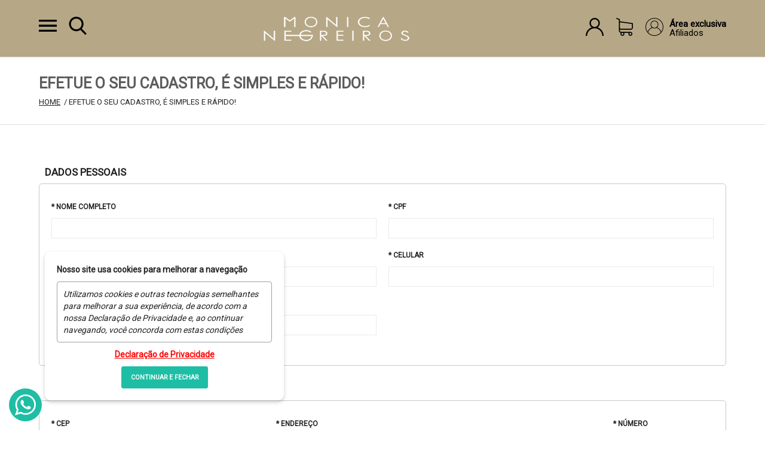

--- FILE ---
content_type: text/html; charset=UTF-8
request_url: https://monicanegreiros.com.br/cadastre-se
body_size: 30891
content:


<!DOCTYPE html>

<html lang="pt-br" xml:lang="pt-br">

<head>

	<meta http-equiv="Content-Type" content="text/html; charset=UTF-8">

<meta charset="UTF-8">

<meta name="viewport" content="width=device-width, initial-scale=1">


	
	
<!-- Meta Pixel Code -->
<script async>
!function(f,b,e,v,n,t,s)
{if(f.fbq)return;n=f.fbq=function(){n.callMethod?
n.callMethod.apply(n,arguments):n.queue.push(arguments)};
if(!f._fbq)f._fbq=n;n.push=n;n.loaded=!0;n.version='2.0';
n.queue=[];t=b.createElement(e);t.async=!0;
t.src=v;s=b.getElementsByTagName(e)[0];
s.parentNode.insertBefore(t,s)}(window, document,'script',
'https://connect.facebook.net/en_US/fbevents.js');
fbq('init', '2094906537608361');
fbq('track', 'PageView');
</script>
<noscript><img height="1" width="1" style="display:none"
src="https://www.facebook.com/tr?id=2094906537608361&ev=PageView&noscript=1"
/></noscript>
<!-- End Meta Pixel Code -->


<title>cadastre-se</title>
<meta name="url" content="https://monicanegreiros.com.br/cadastre-se" />
<meta property="og:url" content="https://monicanegreiros.com.br/cadastre-se"/>
<meta property="og:title" content="cadastre-se"/>

	<meta property="og:phone_number" content="(41) 99811-0056" />


	<meta property="og:locality" content="Londrina" />

	<meta property="og:region" content="Paraná" />

	<meta property="og:email" content="contato@monicanegreiros.com.br" />


	<meta name="keyphrases" content="roupas,feminina,saia,blusa,vestido,camisa,calça ,vestido festa,casacos,blaser,shorts,cintos,lenço,cardigan,body,macacão,cachecouer,t-shirt,cropped,casaquetos,jaquetas,pantacourt,clochard,pantalona,skinny,jogger,flare,midi,regata,chemise,top,cigarrete,twinset,conjunto,macaquinho"/>

<meta name="subject" content="Consumer Products and shopping/Online Store" />
<meta name="rating" content="General" />
<meta name="expires" content="never" />
<meta name="charset" content="ISO-8859-1" />
<meta name="distribution" content="Global" />
<meta name="language" content="portuguese, BR" />
<meta name="country" content="BRA" />
<meta name="currency" content="R$" />

	<meta name="geo.placename" content=" - Londrina - Paraná - 86025-000" />

					<link rel="INVERNO 25" href="https://monicanegreiros.com.br/departamento/50/inverno-25" />
					<link rel="SALE" href="https://monicanegreiros.com.br/departamento/40/sale" />
					<link rel="VERÃO 2025" href="https://monicanegreiros.com.br/departamento/49/verao-2025" />
					<link rel="VERÃO 26" href="https://monicanegreiros.com.br/departamento/51/verao-26" />
					<link rel="3 CANAIS A" href="https://monicanegreiros.com.br/departamento/52/3-canais-a" />
					<link rel="ACESSÓRIOS" href="https://monicanegreiros.com.br/departamento/35/acessorios" />
					<link rel="BLUSAS" href="https://monicanegreiros.com.br/departamento/32/blusas" />
					<link rel="CALÇAS E SHORTS" href="https://monicanegreiros.com.br/departamento/33/calcas-e-shorts" />
					<link rel="CAMISAS" href="https://monicanegreiros.com.br/departamento/31/camisas" />
					<link rel="CASACOS" href="https://monicanegreiros.com.br/departamento/38/casacos" />
					<link rel="CONJUNTOS" href="https://monicanegreiros.com.br/departamento/34/conjuntos" />
					<link rel="MACACÕES" href="https://monicanegreiros.com.br/departamento/37/macacoes" />
					<link rel="SAIAS" href="https://monicanegreiros.com.br/departamento/39/saias" />
					<link rel="VESTIDOS" href="https://monicanegreiros.com.br/departamento/36/vestidos" />
	

<link rel="canonical" href="https://monicanegreiros.com.br/cadastre-se" />
<meta name="Msnbot" content="index,follow" />
<meta name="Inktomislurp" content="index,follow" />
<meta name="Unknownrobot" content="index,follow" />
<meta name="publisher" content="https://monicanegreiros.com.br/cadastre-se" />



<meta property="og:image" content="https:/monicanegreiros.com.br/painel/assets/upload_loja/x_logo_monica-negreiros.png" />
<meta property="og:image:secure_url" content="https:/monicanegreiros.com.br/painel/assets/upload_loja/x_logo_monica-negreiros.png" />
<meta property="og:image:type" content="image/png">
<meta property="og:image:width" content="600">
<meta property="og:image:height" content="315">
<meta property="og:locale" content="pt_BR" />
<meta property="og:site_name" content="Monica Negreiros" />

	<meta property="og:type" content="anyshop:website" />

<meta property="twitter:url" content="https://monicanegreiros.com.br/cadastre-se" />
<meta property="twitter:image:src" content="https:/monicanegreiros.com.br/painel/assets/upload_loja/x_logo_monica-negreiros.png" />
<meta property="twitter:title" content="cadastre-se" />

<meta name="author" content="anyshop">
<meta name="generator" content="anyshop">
<meta name="creator" content="anyshop">
<meta name="copyright" content="anyshop ©2026" />
<meta name="robots" content="FOLLOW,INDEX,ALL" />
<meta name="keywords" content="anyshop" />
<base id="tag_base" href="https://monicanegreiros.com.br/cadastre-se"/>


	<script type="application/ld+json">
		{"WebPage":{"@context":"https://schema.org/","@type":"WebPage","name":"Monica Negreiros","url":"https://monicanegreiros.com.br/cadastre-se"},"Person":{"@context":"https://schema.org/","@type":"Person","name":"Monica Negreiros","url":"https://monicanegreiros.com.br/cadastre-se","sameAs":["https://www.facebook.com/monicanegreirosoficial/","https://www.instagram.com/monicanegreirosoficial"]},"Organization":{"@context":"https://schema.org/","@type":"Organization","name":"Monica Negreiros","url":"https://monicanegreiros.com.br/cadastre-se","address":{"@type":"PostalAddress","addressLocality":"Londrina","addressRegion":"Paran\u00e1","postalCode":"86025000","streetAddress":" - Londrina - Paran\u00e1 - 86025-000"},"contactPoint":{"@type":"ContactPoint","telephone":"+55 43998521999","contactType":"customer service"}}}	</script>


<link rel="stylesheet" type="text/css" href="https://monicanegreiros.com.br/templates/template3/assets/lib/bootstrap/css/bootstrap.min.css?v=1768583576" />
<link rel="stylesheet" type="text/css" href="https://monicanegreiros.com.br/templates/template3/assets/css/animate.css?v=1768583576" />
<link rel="stylesheet" type="text/css" href="https://monicanegreiros.com.br/templates/template3/assets/css/reset.css?v=1768583576" />
<link rel="stylesheet" type="text/css" href="https://monicanegreiros.com.br/templates/template3/assets/css/style.css?v=1768583576" />
<link rel="stylesheet" type="text/css" href="https://monicanegreiros.com.br/templates/template3/assets/css/responsive.css?v=1768583576" />
<link rel="stylesheet" type="text/css" href="https://monicanegreiros.com.br/templates/template3/assets/css/option15.css?v=1728475504" />
<link rel="stylesheet" type="text/css" href="https://monicanegreiros.com.br/templates/template3/assets/css/tema35.css?v=1768583576" />
<link rel="stylesheet" type="text/css" href="https://monicanegreiros.com.br/templates/template3/assets/css/tema35-responsive.css?v=1768583576" />

<!-- Script-->
<script  type="text/javascript" src="https://monicanegreiros.com.br/templates/template3/assets/lib/jquery/jquery-1.11.2.min.js"></script>		<style type="text/css">

	.pagination-global {
		align-items: center;
		justify-content: center;

	}
	
	.product-container {
		display: none;
	}

	
		
		
	
	
	html body .box_ultimos_prodoutos .owl-carousel .owl-nav {
		margin-top: -25px !important;
	} 

	html body .classe_a_produto {
		flex: 1;
		border: 1px solid rgba(0,0,0,.1);
		border-radius: 5px;
		touch-action: manipulation;
		transition: box-shadow .2s ease-out 0s,border .2s ease-out,border-radius .2s ease-out,background-color .1s ease-out,color .1s ease-out,transform .1s ease-out;
		-webkit-user-select: none;
		-moz-user-select: none;
	}

	html body .classe_a_produto:hover {
		box-shadow: 0 8px 16px 0 rgba(0,0,0,.1);
	}

	.thumb-info-new-pai{
		border-radius: 5px !important;
		height: 350px !important;
		position: relative !important;
		overflow: hidden	}   

	.li_como_comprar .thumb-info-new-pai,
	.container_blog .thumb-info-new-pai{
		border-radius: 5px !important;
		height: 250px !important;
		position: relative !important;
		overflow: hidden	}   

	.thumb-info-new {
		position: absolute !important;
		top: 0;
		left: 0;
		right: 0;
		bottom: 0	}

	.li_como_comprar .thumb-info-new,
	.container_blog .thumb-info-new {
		position: absolute !important;
		top: 0;
		left: 0;
		right: 0;
		bottom: 0	}

	.thumb-info-new img {
		width: 100%;
		height: 100%;
		object-fit: cover;
	}

	.li_como_comprar .thumb-info-new img,
	.container_blog .thumb-info-new img {
		width: 100%;
		height: 100%;
		object-fit: cover;
	}

	.thumb-info-new picture {
		width: 100%;
		height: 100%;
		position: absolute !important;
		top: 0;
		left: 0;
		right: 0;
		bottom: 0;
	}

		
	
	
	.secondary_image {
		display: none !important;
	}
	
	#pageloader {
		position: fixed;
		z-index: 9999999 !important;
		top: 0;
		left: 0;
		text-align: center;
		width: 100%;
		height: 100vh;
		font-size: 32px;
		font-weight: bold;
		background-color: #00000094;
		padding-top: calc( ( 100vh - 55vh));
	}

	.spinner {
		margin: 100px auto;
		width: 50px;
		height: 40px;
		text-align: center;
		font-size: 10px;
	}

	.spinner > div {
		background-color: #1ab394;
		height: 100%;
		width: 6px;
		display: inline-block;

		-webkit-animation: sk-stretchdelay 1.2s infinite ease-in-out;
		animation: sk-stretchdelay 1.2s infinite ease-in-out;
	}

	.spinner .rect2 {
		-webkit-animation-delay: -1.1s;
		animation-delay: -1.1s;
	}

	.spinner .rect3 {
		-webkit-animation-delay: -1.0s;
		animation-delay: -1.0s;
	}

	.spinner .rect4 {
		-webkit-animation-delay: -0.9s;
		animation-delay: -0.9s;
	}

	.spinner .rect5 {
		-webkit-animation-delay: -0.8s;
		animation-delay: -0.8s;
	}

	@-webkit-keyframes sk-stretchdelay {
		0%, 40%, 100% { -webkit-transform: scaleY(0.4) }  
		20% { -webkit-transform: scaleY(1.0) }
	}

	@keyframes sk-stretchdelay {
		0%, 40%, 100% { 
			transform: scaleY(0.4);
			-webkit-transform: scaleY(0.4);
		}  20% { 
			transform: scaleY(1.0);
			-webkit-transform: scaleY(1.0);
		}
	}

	.box_ultimos_prodoutos li {
		position: relative !important;
		width: 100% !important;
		float: left !important;
		display: flex;
		align-items: center;
		overflow: hidden;
		cursor: pointer;
	}

	.box_ultimos_prodoutos .thumb-info-new-pai {
		background-color: #FFF !important;
		border: 0px solid #DFDFDF !important;
		float: left !important;
		width: 160px !important;
		height: 160px !important;
		position: relative !important;
		overflow: hidden;
		flex-shrink: 0;
		border-radius: 5px;
		touch-action: manipulation;
		transition: box-shadow .2s ease-out 0s, border .2s ease-out, border-radius .2s ease-out, background-color .1s ease-out, color .1s ease-out, transform .1s ease-out;
		-webkit-user-select: none;
		-moz-user-select: none;
		box-sizing: border-box;
		box-shadow: 0px 0px 5px rgba(0, 0, 0, 0.3);
		flex: 0 0 160px;

		width: calc(100% - 10px);
		height: calc(100% - 10px);
		box-shadow: 0px 0px 5px rgba(0, 0, 0, 0.3);
		border: 1px solid rgba(255, 255, 255, 0.15);
		margin: 2px;
		border-radius:5px;

	}


	.view_bloco_owl_global .owl-prev,
	.block-marcasFabricantes-owl .owl-prev,
	.como_comprar_owl .owl-prev,
	.view_produtos_destaque_inicial .owl-prev,
	.view_como_comprar_loja .owl-prev,
	.oquedizem .owl-prev,
	.view_blog .owl-prev,
	.view_projetos_realizados .owl-prev,
	.mais_populares .owl-prev,
	.procure_por_categoria .owl-prev,
	.produtos_sugestao .owl-prev {
		left: -30px;
		top: 0;
		bottom: 0;
	}

	.view_bloco_owl_global .owl-next,
	.block-marcasFabricantes-owl .owl-next,
	.como_comprar_owl .owl-next,
	.view_produtos_destaque_inicial .owl-next,
	.view_como_comprar_loja .owl-next,
	.oquedizem .owl-next,
	.view_blog .owl-next,
	.view_projetos_realizados .owl-next,
	.procure_por_categoria .owl-next,
	.mais_populares .owl-next,
	.produtos_sugestao .owl-next{
		right: -30px;
		top: 0;
		bottom: 0;
	}


	
			body .p-0 {
			padding: 0px !important;
		}

		body .pt-0 {
			padding-top: 0px !important;
		}

		body .pb-0 {
			padding-bottom: 0px !important;
		}

		body .py-0 {
			padding-top: 0px !important;
			padding-bottom: 0px !important;
		}

		body .pr-0 {
			padding-right: 0px !important;
		}

		body .pl-0 {
			padding-left: 0px !important;
		}

		body .px-0 {
			padding-left: 0px !important;
			padding-right: 0px !important;
		}

		body .m-0 {
			margin: 0px !important;
		}

		body .mt-0 {
			margin-top: 0px !important;
		}

		body .mb-0 {
			margin-bottom: 0px !important;
		}

		body .my-0 {
			margin-top: 0px !important;
			margin-bottom: 0px !important;
		}

		body .mr-0 {
			margin-right: 0px !important;
		}

		body .ml-0 {
			margin-left: 0px !important;
		}

		body .mx-0 {
			margin-left: 0px !important;
			margin-right: 0px !important;
		}
			body .p-1 {
			padding: 10px !important;
		}

		body .pt-1 {
			padding-top: 10px !important;
		}

		body .pb-1 {
			padding-bottom: 10px !important;
		}

		body .py-1 {
			padding-top: 10px !important;
			padding-bottom: 10px !important;
		}

		body .pr-1 {
			padding-right: 10px !important;
		}

		body .pl-1 {
			padding-left: 10px !important;
		}

		body .px-1 {
			padding-left: 10px !important;
			padding-right: 10px !important;
		}

		body .m-1 {
			margin: 10px !important;
		}

		body .mt-1 {
			margin-top: 10px !important;
		}

		body .mb-1 {
			margin-bottom: 10px !important;
		}

		body .my-1 {
			margin-top: 10px !important;
			margin-bottom: 10px !important;
		}

		body .mr-1 {
			margin-right: 10px !important;
		}

		body .ml-1 {
			margin-left: 10px !important;
		}

		body .mx-1 {
			margin-left: 10px !important;
			margin-right: 10px !important;
		}
			body .p-2 {
			padding: 20px !important;
		}

		body .pt-2 {
			padding-top: 20px !important;
		}

		body .pb-2 {
			padding-bottom: 20px !important;
		}

		body .py-2 {
			padding-top: 20px !important;
			padding-bottom: 20px !important;
		}

		body .pr-2 {
			padding-right: 20px !important;
		}

		body .pl-2 {
			padding-left: 20px !important;
		}

		body .px-2 {
			padding-left: 20px !important;
			padding-right: 20px !important;
		}

		body .m-2 {
			margin: 20px !important;
		}

		body .mt-2 {
			margin-top: 20px !important;
		}

		body .mb-2 {
			margin-bottom: 20px !important;
		}

		body .my-2 {
			margin-top: 20px !important;
			margin-bottom: 20px !important;
		}

		body .mr-2 {
			margin-right: 20px !important;
		}

		body .ml-2 {
			margin-left: 20px !important;
		}

		body .mx-2 {
			margin-left: 20px !important;
			margin-right: 20px !important;
		}
			body .p-3 {
			padding: 30px !important;
		}

		body .pt-3 {
			padding-top: 30px !important;
		}

		body .pb-3 {
			padding-bottom: 30px !important;
		}

		body .py-3 {
			padding-top: 30px !important;
			padding-bottom: 30px !important;
		}

		body .pr-3 {
			padding-right: 30px !important;
		}

		body .pl-3 {
			padding-left: 30px !important;
		}

		body .px-3 {
			padding-left: 30px !important;
			padding-right: 30px !important;
		}

		body .m-3 {
			margin: 30px !important;
		}

		body .mt-3 {
			margin-top: 30px !important;
		}

		body .mb-3 {
			margin-bottom: 30px !important;
		}

		body .my-3 {
			margin-top: 30px !important;
			margin-bottom: 30px !important;
		}

		body .mr-3 {
			margin-right: 30px !important;
		}

		body .ml-3 {
			margin-left: 30px !important;
		}

		body .mx-3 {
			margin-left: 30px !important;
			margin-right: 30px !important;
		}
			body .p-4 {
			padding: 40px !important;
		}

		body .pt-4 {
			padding-top: 40px !important;
		}

		body .pb-4 {
			padding-bottom: 40px !important;
		}

		body .py-4 {
			padding-top: 40px !important;
			padding-bottom: 40px !important;
		}

		body .pr-4 {
			padding-right: 40px !important;
		}

		body .pl-4 {
			padding-left: 40px !important;
		}

		body .px-4 {
			padding-left: 40px !important;
			padding-right: 40px !important;
		}

		body .m-4 {
			margin: 40px !important;
		}

		body .mt-4 {
			margin-top: 40px !important;
		}

		body .mb-4 {
			margin-bottom: 40px !important;
		}

		body .my-4 {
			margin-top: 40px !important;
			margin-bottom: 40px !important;
		}

		body .mr-4 {
			margin-right: 40px !important;
		}

		body .ml-4 {
			margin-left: 40px !important;
		}

		body .mx-4 {
			margin-left: 40px !important;
			margin-right: 40px !important;
		}
			body .p-5 {
			padding: 50px !important;
		}

		body .pt-5 {
			padding-top: 50px !important;
		}

		body .pb-5 {
			padding-bottom: 50px !important;
		}

		body .py-5 {
			padding-top: 50px !important;
			padding-bottom: 50px !important;
		}

		body .pr-5 {
			padding-right: 50px !important;
		}

		body .pl-5 {
			padding-left: 50px !important;
		}

		body .px-5 {
			padding-left: 50px !important;
			padding-right: 50px !important;
		}

		body .m-5 {
			margin: 50px !important;
		}

		body .mt-5 {
			margin-top: 50px !important;
		}

		body .mb-5 {
			margin-bottom: 50px !important;
		}

		body .my-5 {
			margin-top: 50px !important;
			margin-bottom: 50px !important;
		}

		body .mr-5 {
			margin-right: 50px !important;
		}

		body .ml-5 {
			margin-left: 50px !important;
		}

		body .mx-5 {
			margin-left: 50px !important;
			margin-right: 50px !important;
		}
			body .p-6 {
			padding: 60px !important;
		}

		body .pt-6 {
			padding-top: 60px !important;
		}

		body .pb-6 {
			padding-bottom: 60px !important;
		}

		body .py-6 {
			padding-top: 60px !important;
			padding-bottom: 60px !important;
		}

		body .pr-6 {
			padding-right: 60px !important;
		}

		body .pl-6 {
			padding-left: 60px !important;
		}

		body .px-6 {
			padding-left: 60px !important;
			padding-right: 60px !important;
		}

		body .m-6 {
			margin: 60px !important;
		}

		body .mt-6 {
			margin-top: 60px !important;
		}

		body .mb-6 {
			margin-bottom: 60px !important;
		}

		body .my-6 {
			margin-top: 60px !important;
			margin-bottom: 60px !important;
		}

		body .mr-6 {
			margin-right: 60px !important;
		}

		body .ml-6 {
			margin-left: 60px !important;
		}

		body .mx-6 {
			margin-left: 60px !important;
			margin-right: 60px !important;
		}
			body .p-7 {
			padding: 70px !important;
		}

		body .pt-7 {
			padding-top: 70px !important;
		}

		body .pb-7 {
			padding-bottom: 70px !important;
		}

		body .py-7 {
			padding-top: 70px !important;
			padding-bottom: 70px !important;
		}

		body .pr-7 {
			padding-right: 70px !important;
		}

		body .pl-7 {
			padding-left: 70px !important;
		}

		body .px-7 {
			padding-left: 70px !important;
			padding-right: 70px !important;
		}

		body .m-7 {
			margin: 70px !important;
		}

		body .mt-7 {
			margin-top: 70px !important;
		}

		body .mb-7 {
			margin-bottom: 70px !important;
		}

		body .my-7 {
			margin-top: 70px !important;
			margin-bottom: 70px !important;
		}

		body .mr-7 {
			margin-right: 70px !important;
		}

		body .ml-7 {
			margin-left: 70px !important;
		}

		body .mx-7 {
			margin-left: 70px !important;
			margin-right: 70px !important;
		}
			body .p-8 {
			padding: 80px !important;
		}

		body .pt-8 {
			padding-top: 80px !important;
		}

		body .pb-8 {
			padding-bottom: 80px !important;
		}

		body .py-8 {
			padding-top: 80px !important;
			padding-bottom: 80px !important;
		}

		body .pr-8 {
			padding-right: 80px !important;
		}

		body .pl-8 {
			padding-left: 80px !important;
		}

		body .px-8 {
			padding-left: 80px !important;
			padding-right: 80px !important;
		}

		body .m-8 {
			margin: 80px !important;
		}

		body .mt-8 {
			margin-top: 80px !important;
		}

		body .mb-8 {
			margin-bottom: 80px !important;
		}

		body .my-8 {
			margin-top: 80px !important;
			margin-bottom: 80px !important;
		}

		body .mr-8 {
			margin-right: 80px !important;
		}

		body .ml-8 {
			margin-left: 80px !important;
		}

		body .mx-8 {
			margin-left: 80px !important;
			margin-right: 80px !important;
		}
			body .p-9 {
			padding: 90px !important;
		}

		body .pt-9 {
			padding-top: 90px !important;
		}

		body .pb-9 {
			padding-bottom: 90px !important;
		}

		body .py-9 {
			padding-top: 90px !important;
			padding-bottom: 90px !important;
		}

		body .pr-9 {
			padding-right: 90px !important;
		}

		body .pl-9 {
			padding-left: 90px !important;
		}

		body .px-9 {
			padding-left: 90px !important;
			padding-right: 90px !important;
		}

		body .m-9 {
			margin: 90px !important;
		}

		body .mt-9 {
			margin-top: 90px !important;
		}

		body .mb-9 {
			margin-bottom: 90px !important;
		}

		body .my-9 {
			margin-top: 90px !important;
			margin-bottom: 90px !important;
		}

		body .mr-9 {
			margin-right: 90px !important;
		}

		body .ml-9 {
			margin-left: 90px !important;
		}

		body .mx-9 {
			margin-left: 90px !important;
			margin-right: 90px !important;
		}
			body .p-10 {
			padding: 100px !important;
		}

		body .pt-10 {
			padding-top: 100px !important;
		}

		body .pb-10 {
			padding-bottom: 100px !important;
		}

		body .py-10 {
			padding-top: 100px !important;
			padding-bottom: 100px !important;
		}

		body .pr-10 {
			padding-right: 100px !important;
		}

		body .pl-10 {
			padding-left: 100px !important;
		}

		body .px-10 {
			padding-left: 100px !important;
			padding-right: 100px !important;
		}

		body .m-10 {
			margin: 100px !important;
		}

		body .mt-10 {
			margin-top: 100px !important;
		}

		body .mb-10 {
			margin-bottom: 100px !important;
		}

		body .my-10 {
			margin-top: 100px !important;
			margin-bottom: 100px !important;
		}

		body .mr-10 {
			margin-right: 100px !important;
		}

		body .ml-10 {
			margin-left: 100px !important;
		}

		body .mx-10 {
			margin-left: 100px !important;
			margin-right: 100px !important;
		}
	
</style>

	<meta name="robots" content="FOLLOW,INDEX,ALL"/>

        
    <!-- Favicon - Todos os formatos -->
    <link rel="icon" href="https://monicanegreiros.com.br/painel/assets/upload_loja/x_favicon_monica-negreiros.png" type="image/png" sizes="16x16">
    <link rel="icon" href="https://monicanegreiros.com.br/painel/assets/upload_loja/x_favicon_monica-negreiros.png" type="image/png" sizes="32x32">
    <link rel="icon" href="https://monicanegreiros.com.br/painel/assets/upload_loja/x_favicon_monica-negreiros.png" type="image/png" sizes="48x48">
    
    <!-- Apple Touch Icon -->
    <link rel="apple-touch-icon" href="https://monicanegreiros.com.br/painel/assets/upload_loja/x_favicon_monica-negreiros.png">
    
    <!-- Para IE -->
    <link rel="shortcut icon" href="https://monicanegreiros.com.br/painel/assets/upload_loja/x_favicon_monica-negreiros.png" type="image/png">



<!-- Font Awesome com lazy load -->
<link rel="stylesheet" href="https://monicanegreiros.com.br/store/assets/font/font-awesome/css/font-awesome.min.css?v=1768604981" media="none" onload="if(media!='all')media='all'">
<noscript>
	<link rel="stylesheet" href="https://monicanegreiros.com.br/store/assets/font/font-awesome/css/font-awesome.min.css?v=1768604981">
</noscript>

<!-- Reset CSS (assíncrono) -->
<link rel="stylesheet" href="https://monicanegreiros.com.br/store/assets/global/reset.css?v=1768604981">


<!-- Global Store -->
<link rel="stylesheet" href="https://monicanegreiros.com.br/store/assets/global/global_store.css?v=1768604981">

<!-- Global Store Painel -->
<link rel="stylesheet" href="https://monicanegreiros.com.br/store/assets/global/global_store_painel.css?v=1768604981">

<!-- Condicional: Checkout -->


<style type="text/css">
	a:hover {
		color: #000;
		text-decoration: underline;
	}

	.html_entity_decode {
		display: none;
	}

	.cat_nivel_1 {
		font-size: 14px;
	}
	.cat_nivel_2 {
		font-size: 13px;
	}
	.cat_nivel_3 {
		font-size: 12px;
	}
	.div_icone_lateral.cat_nivel_1 {
		display: flex;
		align-items: center;
	}

			.classe_menu_mais_departamentos {
			flex-direction: row;
		}

		.kuteShopTema14 .classe_menu_mais_departamentos {
			flex-direction: row-reverse;
		}
	
	
	
	.owl-carousel {
		display: none;
	}

	.carrega_carrocel {
		display: none;
	}

	.opcao_template_listagem_produtos_mobile_2_caption, 
	.opcao_template_listagem_produtos_mobile_2_caption h6, 
	.opcao_template_listagem_produtos_mobile_2_caption h4, 
	.opcao_template_listagem_produtos_mobile_2_caption div, 
	.opcao_template_listagem_produtos_mobile_2_caption p, 
	.opcao_template_listagem_produtos_mobile_2_caption .text-title-product,
	.opcao_template_listagem_produtos_mobile_2_caption .cod_referencia
	{
		text-align: left !important;
		justify-content: left !important;
	}

	.opcao_template_listagem_produtos_mobile_2_caption .hr_listagem_produtos
	{
		display: none !important;
	}

	.mobile .SEM_CLASSE .preco_d {
		font-size: 13px !important;
	}

	.mobile .SEM_CLASSE_PRECOS .cor_pagamento_1 {
		font-size: 18px !important;
	}

	.opcao_template_listagem_produtos_mobile_2 .addQtdDiretoCarrinho form {
		width: 100% !important;
		display: flex !important;
		position: relative !important;
		float: left !important;
		align-items: stretch !important;
	}

	.opcao_template_listagem_produtos_mobile_2 .addQtdDiretoCarrinho form .box-add-new {
		margin-bottom: 0px !important;
	}

	.opcao_template_listagem_produtos_mobile_2 .addQtdDiretoCarrinho form .box-add {
		text-align: center;
		padding: 0px 5px 0px 0px;
	}

	.opcao_template_listagem_produtos_mobile_2 .thumb-info-caption-text {
		padding-top: 10px !important;
		padding-bottom: 10px !important;
	}

	.opcao_template_listagem_produtos_mobile_2 .fonte_titulo_produto {
		margin-top: 0px !important;
	}

	.opcao_template_listagem_produtos_mobile_2 {
		height: 100% !important;
	}

		
					html .busca_padrao_geral .input-group {	
				border: 3px solid #ffffff !important;
			}

			html .busca_padrao_geral_botao
			{
				background-color: #ffffff !important;
				border: 1px #ffffff solid !important;
				border-color: #ffffff !important;
				color: #000000 !important;
				fill: #000000 !important;
			}

			html .busca_padrao_geral_botao i,
			html .busca_padrao_geral_botao svg
			{
				color: #000000 !important;
				fill: #000000 !important;
			}

			html .busca_padrao_geral_botao:hover
			{
				background-color: #666666 !important;
				border: 1px #666666 solid !important;
				border-color: #666666 !important;
				color: #FFFFFF !important;
				fill: #FFFFFF !important;
			}

			html .busca_padrao_geral_botao:hover i,
			html .busca_padrao_geral_botao:hover svg
			{
				color: #FFFFFF !important;
				fill: #FFFFFF !important;
			}

					
		html body .modal_popup_logo{
			background: #b6a786 !important;
			color: #000000 !important;
			fill: #000000 !important;
		}

		html body .topo_cor_1 {
			background: #b6a786 !important;
			color: #000000 !important;
			fill: #000000 !important;
			border-bottom: none solid !important;
			border-top: none solid !important;
		}

		html body .topo_cor_1 .cart-count{
			background: #000000 !important;
			color: #b6a786 !important;
		}

		html .topo_cor_1 .view_bloco_topo_menu_icones_icone,
		html .topo_cor_1 .view_bloco_topo_menu_icones_icone i, 
		html .topo_cor_1 .view_bloco_topo_menu_icones_icone svg,
		html .topo_cor_1 .view_bloco_topo_menu_icones_bloco_geral,
		html .topo_cor_1 .view_bloco_topo_menu_icones_bloco_geral i, 
		html .topo_cor_1 .view_bloco_topo_menu_icones_bloco_geral svg
		{
			color: #000000 !important;
			fill: #000000 !important;
		}

		html .topo_cor_1 .view_bloco_topo_menu_icones_icone:hover,
		html .topo_cor_1 .view_bloco_topo_menu_icones_icone:hover i,
		html .topo_cor_1 .view_bloco_topo_menu_icones_icone:hover svg,
		html .topo_cor_1 .view_bloco_topo_menu_icones_bloco_geral:hover,
		html .topo_cor_1 .view_bloco_topo_menu_icones_bloco_geral:hover i,
		html .topo_cor_1 .view_bloco_topo_menu_icones_bloco_geral:hover svg
		{
			color: #666666!important;
			fill: #666666!important;
		}

		
				
					html body .menu_flutuante_global.main-header-ontop {
				background-color: #b6a786;
			}

			html body .menu_flutuante_global.main-header-ontop .cat_nivel_1_menu_global {
				color: #666666;
			}

			html body .menu_flutuante_global.main-header-ontop .cat_nivel_1_li:hover {
				background-color: #000000;
			}

			html body .menu_flutuante_global.main-header-ontop .cat_nivel_1_li:hover .cat_nivel_1_menu_global {
				color: #666666;
			}
		
		
				html body .topo_mobile_cor_1 {
			background: #b6a786 !important;
			color: #000000 !important;
			border-bottom: 1px #b6a786 solid !important;
			border-top: 1px #b6a786 solid !important;
		}

		html .topo_mobile_cor_1 .view_bloco_topo_menu_icones_bloco_geral,
		html .topo_mobile_cor_1 .view_bloco_topo_menu_icones_bloco_geral i, 
		html .topo_mobile_cor_1 .view_bloco_topo_menu_icones_bloco_geral svg
		{
			color: #000000 !important;
			fill: #000000 !important;
		}
	
		
		/*##################### REDES SOCIAIS #######################################*/
		#header .header-nav-main nav > ul > li.dropdown .dropdown-menu li a:hover img, 
		#header .header-nav-main nav > ul > li.dropdown .dropdown-menu li a:focus img, 
		#header .header-nav-main nav > ul > li.dropdown .dropdown-menu li a.active img, 
		#header .header-nav-main nav > ul > li.dropdown .dropdown-menu li a:active img,
		#header .header-nav-main nav > ul > li.dropdown .dropdown-menu li a:hover .div-departamento-img img
		{
			background-color: #000000 !important;
			border-radius: 100px !important;
		}

		/*##########################################botao_mais_departamentos_ativo*/
		html .menuSizeControlNewPlus_fundo_li_botao,
		html .menuSizeControlNewPlus_fundo_li_botao_a
		{
			background: #ffffff !important;
			color: #000000 !important;
			height: 100% !important;
			fill: #000000 !important;
		}

		html .menuSizeControlNewPlus_fundo_li_botao_a i,
		html .menuSizeControlNewPlus_fundo_li_botao_a svg,
		html .menuSizeControlNewPlus_fundo_li_botao_a span
		{
			color: #000000 !important;
			fill: #000000 !important;
		}

		html .menuSizeControlNewPlus_fundo_li_botao:hover .menuSizeControlNewPlus_fundo_li_botao_a
		{
			background: #000000 !important;
			color: #ffffff !important;
			fill: #ffffff !important;
		}

		html .menuSizeControlNewPlus_fundo_li_botao:hover .menuSizeControlNewPlus_fundo_li_botao_a i,
		html .menuSizeControlNewPlus_fundo_li_botao:hover .menuSizeControlNewPlus_fundo_li_botao_a svg,
		html .menuSizeControlNewPlus_fundo_li_botao:hover .menuSizeControlNewPlus_fundo_li_botao_a span
		{
			color: #ffffff !important;
			fill: #ffffff !important;
		}

		html .menuSizeControlNewPlus_fundo_drop,
		html .menuSizeControlNewPlus_fundo_drop_ul
		{
			background: #000000 !important;
			color: #ffffff !important;
			fill: #ffffff !important;
		}

		html .menuSizeControlNewPlus_fundo_drop_ul_li_a.cat_nivel_1:hover
		{
			background: #ffffff !important;
			color: #000000 !important;
			fill: #000000 !important;
		}

		html .menuSizeControlNewPlus_fundo_drop_ul_li_a,
		html .menuSizeControlNewPlus_fundo_drop_ul_li_a i,
		html .menuSizeControlNewPlus_fundo_drop_ul_li_a svg,
		html .menuSizeControlNewPlus_fundo_drop_ul_li_a span
		{
			color: #ffffff !important;
			fill: #ffffff !important;
		}

		html .menuSizeControlNewPlus_fundo_drop_ul_li_a.cat_nivel_1:hover i,
		html .menuSizeControlNewPlus_fundo_drop_ul_li_a.cat_nivel_1:hover svg,
		html .menuSizeControlNewPlus_fundo_drop_ul_li_a.cat_nivel_1:hover span
		{
			color: #000000 !important;
			fill: #000000 !important;
		}

		html .menuSizeControlNewPlus_fundo_drop_ul_li_a:after {
			border-color: transparent transparent transparent #ffffff !important;
		}

		html .menuSizeControlNewPlus_fundo_drop_ul .menuSizeControlNewPlus_fundo_drop_ul_li{
			border-bottom: 1px solid #ffffff30 !important;
		}
	

	html .menuSizeControlNewPlus_fundo_li_botao_a i
	{
		font-size: 20px !important;
	}

	html body .menu_cor_1 a {
		text-decoration: none !important;
	}

	/*##################### MENU GLOBAL #######################################*/
	
		/*##################### REDES SOCIAIS #######################################*/
		html body .menu_cor_1 .redes_sociais_li_a svg {
			width: 30px;
			height: 30px;
		}

		html body .menu_cor_1 .redes_sociais_li_a {
			border: solid 2px #000000 !important;
			background: #000000 !important;
		}

		html body .menu_cor_1 .redes_sociais_li_a svg,
		html body .menu_cor_1 .redes_sociais_li_a i {
			fill: #b6a786 !important;
			color: #b6a786 !important;
		}

		html body .menu_cor_1 .redes_sociais_li_a:hover {
			border: solid 2px #666666 !important;
			background: #666666 !important;
		}

		html body .menu_cor_1 .redes_sociais_li_a:hover svg,
		html body .menu_cor_1 .redes_sociais_li_a:hover i {
			fill: #FFFFFF !important;
			color: #FFFFFF !important;
		}

		html body .menu_cor_1{
			background: #b6a786 !important;
			color: #000000 !important;
			fill: #000000 !important;
			box-shadow: 0 1px 1px 0 rgba(50, 50, 50, 0.1);
		}

		
		
		html .menu_cor_1 .fecha_side1 svg,
		html .menu_cor_1 .fecha_side1 i,
		html .menu_cor_1 h3
		{
			color: #000000 !important;
			fill: #000000 !important;
		}

		html body .menu_cor_1 .constructMenu_li:hover .constructMenu_li_a
		{
			background: #000000 !important;
			color: #b6a786 !important;
			fill: #b6a786 !important;
		}

		html body .menu_cor_1 .constructMenu_li .constructMenu_li_a .constructMenu_li_a_div,
		html body .menu_cor_1 .constructMenu_li .constructMenu_li_a .constructMenu_li_a_div i,
		html body .menu_cor_1 .constructMenu_li .constructMenu_li_a .constructMenu_li_a_div svg,
		html body .menu_cor_1 .constructMenu_li .constructMenu_li_a .constructMenu_li_a_div span
		{
			color: #000000 !important;
			fill: #000000 !important;
		}

		html body .menu_cor_1 .constructMenu_li:hover .constructMenu_li_a .constructMenu_li_a_div
		{
			color: #000000 !important;
			fill: #000000 !important;
		}

		html body .menu_cor_1 .constructMenu_li:hover .constructMenu_li_a .constructMenu_li_a_div i,
		html body .menu_cor_1 .constructMenu_li:hover .constructMenu_li_a .constructMenu_li_a_div svg,
		html body .menu_cor_1 .constructMenu_li:hover .constructMenu_li_a .constructMenu_li_a_div span
		{
			color: #b6a786 !important;
			fill: #b6a786 !important;
		}

		html body .menu_cor_1 .constructMenu_drop_li .constructMenu_drop_li_a,
		html body .menu_cor_1 .constructMenu_drop_li .constructMenu_drop_li_a,
		html body .menu_cor_1 .constructMenu_drop_li .constructMenu_drop_li_a i,
		html body .menu_cor_1 .constructMenu_drop_li .constructMenu_drop_li_a svg,
		html body .menu_cor_1 .constructMenu_drop_li .constructMenu_drop_li_a span
		{
			color: #b6a786 !important;
			fill: #b6a786 !important;
		}

		html body .menu_cor_1 .constructMenu_li:hover .constructMenu_drop{
			background: #000000 !important;
			color: #b6a786 !important;
			fill: #b6a786 !important;

							box-shadow: 0 8px 16px 0 rgba(0, 0, 0, .1) !important;
					}

		html body .menu_cor_1 .constructMenu_li:hover .constructMenu_drop .cat_nivel_3{
			background: #000000 !important;
			color: #b6a786 !important;
			fill: #b6a786 !important;
		}

		html body .menu_cor_1 .constructMenu_li:hover .constructMenu_drop .cat_nivel_3:hover{
			background: #b6a786 !important;
			color: #000000 !important;
			fill: #000000 !important;
		}

		html body .menu_cor_1 .constructMenu_li:hover .constructMenu_drop .cat_nivel_3:hover i,
		html body .menu_cor_1 .constructMenu_li:hover .constructMenu_drop .cat_nivel_3:hover svg{
			color: #b6a786 !important;
			fill: #b6a786 !important;
		}

		html body .menu_cor_1 .constructMenu_li:hover .constructMenu_drop .cat_nivel_2:hover{
			background: #b6a786 !important;
			color: #000000 !important;
			fill: #000000 !important;
		}

		html body .menu_categorias.menuSizeControlNewPlus_fundo_drop_ul_li:hover{
			background: #b6a786 !important;
			color: #000000 !important;
			fill: #000000 !important;
		}

		html body .menu_categorias.menuSizeControlNewPlus_fundo_drop_ul_li:hover a,
		html body .menu_categorias.menuSizeControlNewPlus_fundo_drop_ul_li:hover svg,
		html body .menu_categorias.menuSizeControlNewPlus_fundo_drop_ul_li:hover span,
		html body .menu_categorias.menuSizeControlNewPlus_fundo_drop_ul_li:hover i{
			color: #000000 !important;
			fill: #000000 !important;
		}

		html body .menu_cor_1 .constructMenu_li_tipo_1 .constructMenu_drop_li_a:after
		{
			border-color: transparent transparent transparent #000000 !important;
		}

				html .topo_mobile_cor_1 .hc-nav-trigger span, 
		html .topo_mobile_cor_1 .hc-nav-trigger span::after, 
		html .topo_mobile_cor_1 .hc-nav-trigger span::before {
			background: #000000 !important;
		}

		html .header-btn-collapse-nav {
			background: #b6a786 !important;
			color: #000000 !important;
			fill: #000000 !important;
		}

				.hc-offcanvas-nav .nav-container,
		.hc-offcanvas-nav.nav-levels-overlap .nav-content {
			background: #b6a786 !important;
			color: #000000 !important;
			fill: #000000 !important;
		}

				.hc-offcanvas-nav .nav-content .departamento {
			background: #b6a786 !important;
			border-bottom: 1px solid #000000 !important;
			color: #000000 !important;
			fill: #000000 !important;
		}

		.hc-offcanvas-nav .nav-content .departamento i,
		.hc-offcanvas-nav .nav-content .departamento svg,
		.hc-offcanvas-nav .nav-content .departamento span,
		.hc-offcanvas-nav .nav-content .departamento a,
		.hc-offcanvas-nav .nav-content .departamento p {
			color: #000000 !important;
			fill: #000000 !important;
		}

		.hc-offcanvas-nav .nav-content .departamento span.nav-next::before {
			border-top: 2px solid #000000 !important;
			border-left: 2px solid #000000 !important;
			border-right: 0px solid #000000 !important;
			border-bottom: 0px solid #000000 !important;
		}

				.hc-offcanvas-nav .nav-content .pagina_fixa,
		.hc-offcanvas-nav .nav-content .nav-back{
			background: #000000 !important;
			border-bottom: 1px solid #b6a786 !important;
			color: #b6a786 !important;
		}

		.hc-offcanvas-nav .nav-content .pagina_fixa a i{
			color: #b6a786 !important;
		}

		.hc-offcanvas-nav .nav-content .nav-back a, 
		.hc-offcanvas-nav .nav-content .pagina_fixa a, 
		.hc-offcanvas-nav .nav-content .pagina_fixa a p{
			color: #b6a786 !important;
			border-bottom: none !important;
		}
		
		.hc-offcanvas-nav h2 {
			background: #666666 !important;
			border-bottom: 1px solid #666666 !important;
			color: #FFFFFF !important;
		}

		.hc-offcanvas-nav .nav-back a,
		.hc-offcanvas-nav .nav-item-todos {
			background: #000000 !important;
			border-bottom: 1px solid #b6a786 !important;
			color: #b6a786 !important;
		}

		.hc-offcanvas-nav li.nav-back span::before {
			border-top: 0px solid #b6a786 !important;
			border-left: 0px solid #b6a786 !important;
			border-right: 2px solid #b6a786 !important;
			border-bottom: 2px solid #b6a786 !important;
		}

	
		
				html body .modal_popup #login_page .fazer_login {
			background: #FFF !important;
		    color: #00B285 !important;
		    border: solid 3px #00B285 !important;
		}

		html body .modal_popup #login_page .fazer_login:hover {
			color: #1ebea5 !important;
			border: solid 3px #1ebea5 !important;
		}

		html body .modal_popup #login_page .criar_conta {
			background: #FFF !important;
		    color: #333 !important;
		    border: solid 3px #333 !important;
		}

		html body .modal_popup #login_page .criar_conta:hover {
			color: #1ebea5 !important;
			border: solid 3px #1ebea5 !important;
		}

		html body .modal_popup #login_page .sou_vendedor {
			background: #EFEFEF !important;
		    color: #333 !important;
		    border: solid 3px #333 !important;
		}

		html body .modal_popup #login_page .sou_vendedor:hover {
			color: #1ebea5 !important;
			border: solid 3px #1ebea5 !important;
		}

		
		html #product .tab-horizontal .nav-tab>li:hover>a, 
		html .bootstrap_4 #product .tab-horizontal .nav-tab>li.active>a,
		html .bootstrap_3 #product .tab-horizontal .nav-tab>li.active>a {
			background: #1ebea5 !important;
			color: #FFFFFF  !important;
			fill: #FFFFFF  !important;
		}

		#body-blog .coment-form .btn-comment,
		.view_bloco_buscar_cliente_afiliado button,
		:not(.modal_popup) #login_page button,
		.botoes_cadastro_geral button,
		#body-cadastre_se #form-cadastrar-cliente button,
		.botao_acessar_conta_modal,
		#box_cupom_afiliado button,
		#box_frete button,
		.new_gateway .end,
		.finalizar_compra_carrinho,
		.btn-add-lista,
		.btn-primary,
		.botao_carrinho_geral,
		.btn-qtde,
		.btn-menos-interno,
		.btn-mais-interno,
		#box_cupom button{

			background-color: #1ebea5  !important;
			color: #FFFFFF  !important;
			fill: #FFFFFF  !important;
			border: solid 1px #FFFFFF !important;

		}

		#body-blog .coment-form .btn-comment:hover,
		.view_bloco_buscar_cliente_afiliado button:hover,
		:not(.modal_popup) #login_page button:hover,
		.botoes_cadastro_geral button:hover,
		#body-cadastre_se #form-cadastrar-cliente button:hover,
		.botao_acessar_conta_modal:hover,
		#box_frete button:hover,
		#box_cupom_afiliado button:hover,
		.new_gateway .end:hover,
		.finalizar_compra_carrinho:hover,
		.btn-add-lista:hover,
		.btn-primary:hover,
		.botao_carrinho_geral:hover,
		.btn-qtde:hover,
		.btn-menos-interno:hover,
		.btn-mais-interno:hover,
		#box_cupom button:hover{

			background-color: #FFFFFF  !important;
			color: #1ebea5  !important;
			fill: #1ebea5  !important;
			border: solid 1px #1ebea5 !important;

		}

		#body-blog .coment-form .btn-comment i,
		#body-blog .coment-form .btn-comment svg,
		.view_bloco_buscar_cliente_afiliado button i,
		.view_bloco_buscar_cliente_afiliado button svg,
		:not(.modal_popup) #login_page button i,
		:not(.modal_popup) #login_page button svg,
		.botoes_cadastro_geral button i,
		.botoes_cadastro_geral button svg,
		#body-cadastre_se #form-cadastrar-cliente button i,
		#body-cadastre_se #form-cadastrar-cliente button svg,
		.botao_acessar_conta_modal i,
		.botao_acessar_conta_modal svg,
		#box_frete button i,
		#box_frete button svg,
		#box_cupom_afiliado button i,
		#box_cupom_afiliado button svg,
		#box_cupom button i,
		#box_cupom button svg,
		.new_gateway .end i,
		.new_gateway .end svg,
		.finalizar_compra_carrinho i,
		.finalizar_compra_carrinho svg,
		.btn-add-lista i,
		.btn-add-lista svg,
		.btn-primary i,
		.btn-primary svg,
		.botao_carrinho_geral i,
		.botao_carrinho_geral svg,
		.btn-qtde i,
		.btn-qtde svg,
		.btn-menos-interno i,
		.btn-menos-interno svg,
		.btn-mais-interno i,
		.btn-mais-interno svg{

			color: #FFFFFF  !important;
			fill: #FFFFFF  !important;

		}

		#body-blog .coment-form .btn-comment:hover svg,
		#body-blog .coment-form .btn-comment:hover i,
		.view_bloco_buscar_cliente_afiliado button:hover svg,
		.view_bloco_buscar_cliente_afiliado button:hover i,
		:not(.modal_popup) #login_page button:hover svg,
		:not(.modal_popup) #login_page button:hover i,
		.botoes_cadastro_geral button:hover svg,
		.botoes_cadastro_geral button:hover i,
		#body-cadastre_se #form-cadastrar-cliente button:hover svg,
		#body-cadastre_se #form-cadastrar-cliente button:hover i,
		.botao_acessar_conta_modal:hover svg,
		.botao_acessar_conta_modal:hover i,
		#box_frete button:hover svg,
		#box_frete button:hover i,
		#box_cupom_afiliado button:hover svg,
		#box_cupom_afiliado button:hover i,
		#box_cupom button:hover svg,
		#box_cupom button:hover i,
		.new_gateway .end:hover svg,
		.new_gateway .end:hover i,
		.finalizar_compra_carrinho:hover svg,
		.finalizar_compra_carrinho:hover i,
		.btn-add-lista:hover svg,
		.btn-add-lista:hover i,
		.btn-primary:hover svg,
		.btn-primary:hover i,
		.botao_carrinho_geral:hover svg,
		.botao_carrinho_geral:hover i,
		.btn-qtde:hover svg,
		.btn-qtde:hover i,
		.btn-menos-interno:hover svg,
		.btn-menos-interno:hover i,
		.btn-mais-interno:hover svg,
		.btn-mais-interno:hover i{
			color: #1ebea5  !important;
			fill: #1ebea5  !important;

		}

		.botao_frete_novo {
			min-width: 50px !important;
			cursor: pointer !important;
			border: 2px solid #1ebea5 !important;
			border-radius: 4px !important;
			background: rgb(255, 255, 255) !important;
			color: #1ebea5 !important;
			margin-left: 10px !important;
			height: 100% !important;
			font-size: 16px !important;
		}

		.botao_frete_novo:hover {
			border: 2px solid #1ebea5 !important;
			background: #1ebea5 !important;
			color: #FFFFFF !important;
		}

				.botao_continuar_comprando_carrinho_compartilhar_div .drop_compartilhar_carrinho,
		.esqueceu_a_senha_voltar,
		.new_cart .clear-icon,
		.botao_continuar_comprando_carrinho{

			background-color: #FFFFFF !important;
			color: #1ebea5  !important;
			fill: #1ebea5  !important;
			border: solid 1px #1ebea5 !important;

		}

		.botao_continuar_comprando_carrinho_compartilhar_div .drop_compartilhar_carrinho i,
		.botao_continuar_comprando_carrinho_compartilhar_div .drop_compartilhar_carrinho svg,
		.esqueceu_a_senha_voltar i,
		.esqueceu_a_senha_voltar svg,
		.new_cart .clear-icon i,
		.new_cart .clear-icon svg,
		.botao_continuar_comprando_carrinho i,
		.botao_continuar_comprando_carrinho svg{

			color: #1ebea5  !important;
			fill: #1ebea5  !important;

		}

		.botao_continuar_comprando_carrinho_compartilhar_div .drop_compartilhar_carrinho:hover,
		.esqueceu_a_senha_voltar:hover,
		.new_cart .clear-icon:hover,
		.botao_continuar_comprando_carrinho:hover{

			background-color: #1ebea5 !important;
			color: #FFFFFF  !important;
			fill: #FFFFFF  !important;
			border: solid 1px #FFFFFF !important;

		}

		.botao_continuar_comprando_carrinho_compartilhar_div .drop_compartilhar_carrinho:hover svg,
		.botao_continuar_comprando_carrinho_compartilhar_div .drop_compartilhar_carrinho:hover i,
		.esqueceu_a_senha_voltar:hover svg,
		.esqueceu_a_senha_voltar:hover i,
		.new_cart .clear-icon:hover svg,
		.new_cart .clear-icon:hover i,
		.botao_continuar_comprando_carrinho:hover svg,
		.botao_continuar_comprando_carrinho:hover i{
			color: #FFFFFF  !important;
			fill: #FFFFFF  !important;

		}

	
	/*##################### menu_flutuante_global #######################################*/
	html body .menu_flutuante_global{
		box-shadow: 0 1px 1px 0 rgba(50, 50, 50, 0.1);
	}

	/*##################### menu_geral #######################################*/
	#header .header-nav-main .menuSizeControlNew > li.dropdown.open > .dropdown-menu, 
	#header .header-nav-main .menuSizeControlNew > li.dropdown:hover > .dropdown-menu {
		top: 100%;
		display: block;
		opacity: 1;
		right: 0 !important;
		left: inherit !important;
		width: 100%;
		min-width: 100%;
		display: flex;
		align-items: stretch;
		flex-wrap: wrap;
	}

	/*##################### menu_mais #######################################*/
	#header .header-nav-main .menuSizeControlNewPlus > li.dropdown.open > .dropdown-menu, 
	#header .header-nav-main .menuSizeControlNewPlus > li.dropdown:hover > .dropdown-menu {

		top: 100%;
		display: block;
		opacity: 1;

					
				left: 0 !important;
				right: inherit !important;

			
		
		
			
				width: 300px;
				min-width: 300px;

						
			}

	/*##################### personalizacao bootstrap #######################################*/
	
			#header .header-nav-main nav > ul > li.dropdown .dropdown-menu li a {
			font-size: 0.8em !important;
			text-decoration: none;
			padding: 10px 0px;
			float: left;
			width: 100%;
			height: 100%;
		}
	
	.box-menu-princpal {
		box-shadow: 0px 5px 5px rgba(0, 0, 0, 0.3);
	}

	.forma_mostrar_precos_listagem_produtos_2  b{
		display: flex;
		align-items: center;
	}

	.forma_mostrar_precos_listagem_produtos_2  b span{
		font-size: 15px;
		margin-left: 5px !important;
	}

	.container {
		padding-right: 10px !important;
		padding-left: 10px !important;
		margin-right: auto !important;
		margin-left: auto !important;
	}

	[class*="col-"] {
		padding-right: 10px !important;
		padding-left: 10px !important;
	}

	
	
	
		
		body {
			background: #ffffff !important;
		}

		.produtos_sugestoes .titulotab span {
			background: #ffffff !important;
		}

	
			.sortPagiBar .bottom-pagination .pagination .active a {
			background: #b6a786 !important;
			color: #000000 !important;
			fill: #000000 !important;
    		border: 2px solid #b6a786 !important;
		}

		.sortPagiBar .bottom-pagination .pagination a:hover {
			background: #b6a786 !important;
			color: #000000 !important;
			fill: #000000 !important;
    		border: 2px solid #b6a786 !important;
		}

		html body .bloco_filtro_global .title_block {
			background: #b6a786 !important;
			color: #000000 !important;
			fill: #000000 !important;
		}

		html body .bloco_filtro_global button {
			background-color: #b6a786 !important;
			color: #000000 !important;
			fill: #000000 !important;
		}

		html body .bloco_filtro_global button:hover {
			background-color: #000000 !important;
			color: #b6a786 !important;
			fill: #b6a786 !important;
    		border: 1px solid #b6a786 !important;
		}

		html body .bloco_filtro_global_content a:hover {
			background-color: #b6a786 !important;
			color: #000000 !important;
			fill: #000000 !important;
		}

		html body .content_planos h3 {
			background-color: #b6a786 !important;
			color: #000000 !important;
			fill: #000000 !important;
    		border-bottom: 1px solid #b6a786 !important;
		}

		.box-authentication h3 {
			background-color: #b6a786 !important;
			color: #000000 !important;
			fill: #000000 !important;
    		border-bottom: 1px solid #b6a786 !important;
		}

		#topBtn {
			background-color: #b6a786 !important;
			color: #000000 !important;
			fill: #000000 !important;
		}

		.body.coming-soon-anylinks {
			background-color: #b6a786 !important;
			color: #000000 !important;
			fill: #000000 !important;
		}

		.coming-soon-anylinks h2,
		.coming-soon-anylinks h1 {
			color: #b6a786 !important;
			fill: #b6a786 !important;
		}

		.coming-soon-anylinks a {
			background: #b6a786 !important;
			color: #000000 !important;
			fill: #000000 !important;
		}

		.coming-soon-anylinks a i,
		.coming-soon-anylinks a svg {
			color: #000000 !important;
			fill: #000000 !important;
		}

		html .botoes_configuracoes_modulos a, 
		html .botoes_configuracoes_modulos button{
			background: #b6a786 !important;
			color: #000000 !important;
			fill: #000000 !important;
		}

		html .botoes_configuracoes_modulos a span, 
		html .botoes_configuracoes_modulos span, 
		html .botoes_configuracoes_modulos a svg, 
		html .botoes_configuracoes_modulos a .fa, 
		html .botoes_configuracoes_modulos button svg, 
		html .botoes_configuracoes_modulos button .fa, 
		html .botoes_configuracoes_modulos .button-geral svg, 
		html .botoes_configuracoes_modulos .button-geral .fa {
			color: #000000 !important;
			fill: #000000 !important;
		}

		html .botoes_configuracoes_modulos a:hover {
			background: #000000 !important;
			color: #b6a786 !important;
			fill: #b6a786 !important;
    		border: solid 2px #000000 !important;
		}

		html .botoes_configuracoes_modulos a:hover button, 
		html .botoes_configuracoes_modulos a:hover span, 
		html .botoes_configuracoes_modulos a:hover hr, 
		html .botoes_configuracoes_modulos a:hover div {
			color: #b6a786 !important;
			fill: #b6a786 !important;
		}

		html .view_bloco_topo_menu_icones_drop li a span, 
		html .tree-menu li a span {
			background: #000000 !important;
			color: #b6a786 !important;
			fill: #b6a786 !important;
		}

		html .view_bloco_topo_menu_icones_drop li a:hover span, 
		html .tree-menu li a:hover span {
			background: #b6a786 !important;
			color: #000000 !important;
			fill: #000000 !important;
		}

		html .view_bloco_topo_menu_icones_drop li a:hover, 
		html .tree-menu li a:hover {
			background: #000000 !important;
			color: #b6a786 !important;
			fill: #b6a786 !important;
		}

		html .view_bloco_topo_menu_icones_drop li,
		html .view_bloco_topo_menu_icones_drop li a, 
		html .tree-menu li a {
			background: #b6a786 !important;
			color: #000000 !important;
			fill: #000000 !important;
		}
		
				.owl-prev i,
		.owl-next i {

			background-color: #b6a786 !important;
			border:1px solid #b6a786 !important;
			color: #000000 !important;

		}

		.owl-prev:hover i,
		.owl-next:hover i {

			background-color: #000000 !important;
			border:1px solid #b6a786 !important;
			color: #b6a786 !important;

		}

		html body .tabs.tabs-bottom .nav-tabs li .nav-link:hover, html.dark body .tabs.tabs-bottom .nav-tabs li .nav-link:hover, html body .tabs.tabs-bottom .nav-tabs li.active .nav-link, html.dark body .tabs.tabs-bottom .nav-tabs li.active .nav-link, html body .tabs.tabs-bottom .nav-tabs li.active .nav-link:hover, html.dark body .tabs.tabs-bottom .nav-tabs li.active .nav-link:hover, html body .tabs.tabs-bottom .nav-tabs li.active .nav-link:focus, html.dark body .tabs.tabs-bottom .nav-tabs li.active .nav-link:focus {
			border-bottom-color: #b6a786 !important;
		}

	
		
	
	
	
	.preco_html, 
	.preco_html b {
		display: flex;
		align-items: center;
		font-size: 35px !important;
	}

	/*##########################################global*/
	.owl-prev i, 
	.owl-next i{
		font-size: 13px;
		padding: 7px 7px;
		background-color: #000;
		border-color: #000;
		color: #FFF;
	}

	a {
		text-decoration: none;
	}

	a:hover {
		text-decoration: none;
	}

	form:not(.mailchimp-form),
	.table,
	.view_perguntas_respostas,
	.view_produto_sugestoes,
	.copyright,
	.footer-coppyright,
	.getSelosRodape_center {
	    float: left;
	    width: 100%;
	}

	.table,
	.view_perguntas_respostas,
	.view_produto_sugestoes,
	.copyright,
	.footer-coppyright,
	.getSelosRodape_center {
	    background: #FFF;
	}

		.SEM_CLASSE_PRECOS .cor_pagamento_3 b,
	.SEM_CLASSE_PRECOS .cor_pagamento_3,
	.SEM_CLASSE_PRECOS .cor_pagamento_2 b,
	.SEM_CLASSE_PRECOS .cor_pagamento_2 
	{
		font-size: 13px !important;
	}

	.SEM_CLASSE_PRECOS .cor_pagamento_1 {
		font-size:25px !important;
	}

	.modal-dialog {
		position: relative;
		width: auto;
		margin: 10px;
		pointer-events: none;
	}

	.addQtdDiretoCarrinho form {
		width: 100% !important;
		display: flex !important;
		position: relative !important;
		float: left !important;
		align-items: stretch !important;
	}

	@media(max-width: 992px) {

		#box-chamada .selos {
			display: flex !important;
			align-items: center !important;
			justify-content: flex-start !important;
			flex-wrap: wrap !important;
			margin-left: -15px;
			margin-right: -15px;
		}

		#box-chamada .imagens_info {
			flex: 0 50%;
			text-align: center;
			margin-right: 0 !important;
			-ms-flex-preferred-size: 0;
			-ms-flex-positive: 1;
			flex-grow: 0;
			max-width: 100%;
			padding-left: 15px;
			padding-right: 15px;
		}

	}
	/* Compatibilidade Bootstrap 3 → 4 */
	.collapse.in {
	    display: block !important;
	}

	/* Garante que .in sobrescreva o display: none do .collapse */
	.collapse.in,
	.collapse.show {
	    display: block !important;
	}

	/* Opcional: ajusta transição suave */
	.collapse {
	    transition: display 0.35s ease;
	}

	html .menuSizeControlNewPlus_fundo_drop .menuSizeControlNewPlus_fundo_drop_ul_li {
		overflow: hidden;
	}

	
		
	html body .menu_cor_1 .nav-link-todos
	{
		color: #b6a786 !important;
		fill: #b6a786 !important;
		text-decoration: underline !important;
	}

	.anyshop_busca_erros_validacao_global thead,
	.anyshop_busca_erros_validacao_global tfoot {
		background-color: #1ebea5 !important;
		color: #FFFFFF !important;
		font-weight: 600 !important;
		text-transform: uppercase !important;;
	}

	.anyshop_busca_erros_validacao_global td,
	.anyshop_busca_erros_validacao_global th {
		padding: 10px !important;
		border: solid 1px #e9e9e9 !important;
	}

</style>

<script type="text/javascript">

			var CSRF_TEST_NAME  							= '';
	
	var momenclatura_pasta 								= {"filtros":"filtros","contato":"contato","subcategoria":"subcategoria","models":"models","controllers":"controllers","views":"views","helpers":"helpers","modules":"modules","libraries":"libraries","config":"config","language":"language","manutencao":"manutencao","inicial":"inicial","core":"core","hooks":"hooks","busca":"busca","blog":"blog","carrinho_tema":"carrinho_tema","checkout":"checkout","landing":"landing","institucional":"institucional","frete":"frete","duvidas_frequentes":"duvidas_frequentes","login":"login","minha_conta":"minha_conta","marca_fabricante":"marca_fabricante","lista_presentes":"lista_presentes","esqueceu_a_senha":"esqueceu_a_senha","calculadora":"calculadora","store_minha_conta":"store_minha_conta","parceiros":"parceiros","store_blog":"store_blog","store_carrinho":"store_carrinho","entrega_fob":"entrega_fob","feed_google":"feed_google","cadastre_se":"cadastre_se","trocas":"trocas","afiliados":"afiliados","departamento":"departamento","categoria":"categoria","vendas":"vendas","lojas":"lojas","cliente":"cliente","produto":"produto","logistica":"logistica","marketing":"marketing","apis_configuracoes":"apis_configuracoes","usuario":"usuario","relatorios":"relatorios","pagamentos":"pagamentos","acesso":"acesso","store":"store","marketplaces":"marketplaces","store_gateway":"store_gateway","store_frete":"store_frete"}; 
	var get_version_ci 									= 'ci2'; 
	var base_url_atual 									= 'https://monicanegreiros.com.br/'; 
	var base_url_painel_atual 							= 'https://monicanegreiros.com.br/painel/'; 
	var base_url_painel_store 							= 'https://monicanegreiros.com.br/store/'; 
	var get_segments  									= "Tzo4OiJzdGRDbGFzcyI6NTp7czo5OiJzZWdtZW50XzEiO3M6MTE6ImNhZGFzdHJlLXNlIjtzOjk6InNlZ21lbnRfMiI7TjtzOjk6InNlZ21lbnRfMyI7TjtzOjk6InNlZ21lbnRfNCI7TjtzOjk6InNlZ21lbnRfNSI7Tjt9";
	var BOOTSTRAP  										= "3";
	var LOJA_AMBIENTE  									= "production";
	var MOBILE          								= "n";
	var CURRENT_URL        								= "https://monicanegreiros.com.br/cadastre-se";
	var BASE_URL        								= "https://monicanegreiros.com.br/"
	var CLASSE          								= 'cadastre_se';
	var MODULO          								= "";
	var SEGMENT_1          								= "cadastre-se";
	var SEGMENT_2          								= "";
	var SEGMENT_3          								= "";
	var SEGMENT_4          								= "";
	var PAGINA          								= "";
	var TEMPLATE        								= "template3";
	var DISPOSITIVO     								= "desktop";
	var LOCALBASE      									= "site";
	var TIPO_LISTA      								= "compartilhada/";
	var SWAL_POSITION   								= "center";
	var SWAL_GROW   									= "false";
	var SWAL_POP_IN   									= "zoomIn";
	var SWAL_POP_OUT   									= "zoomOut";
	var PLATAFORMA      								= "anyshop";
	var CIFRAO     										= "R$";
	var IDIOMA     										= "br";
	var IDIOMA_CLIENTE  								= "";
	var LOJA_TIPO  										= "1";
	var APP  											= "0";
	var nomenclaturas_texto_botao_listagem  			= "ADICIONAR";
	var carrinho_lateral_ativo  						= "1";
	var carrinho_lateral_posicao  						= "right";
	var template_layout_produto_adicionado_carrinho  	= "4";
	var LOJA_TIPO_LOJA  								= "2";
	var CLIENTE_LOGADO  								= "0";
	var CLIENTE_TIPO  									= "f";
	var col_global_interna_grid  						= "largura-col-4 col-4 col-sm-4 col-md-4 col-lg-4 mt-0 mb-2";
	var col_global_interna_grid_full  					= "largura-col-12 col-6 col-sm-6 col-md-12 col-lg-12 mt-0 mb-2";

			var LAYOUT_FILTROS  							= "radio";
	
	var MASTER  										= "";
	
	var filtro_info  									= "INFO. EXTRA";
	var filtro_cor  									= "COR";
	var forma_mostrar_precos_listagem_produtos  		= "1";

</script>
	
<link rel="preconnect" href="https://fonts.gstatic.com">

	<link rel="preload" href='https://fonts.googleapis.com/css2?family=Roboto&display=swap' as="style" onload="this.onload=null;this.rel='stylesheet'">


<style type="text/css">

	html body:not(.textarea_summernote){
		font-size: 14px !important;
					color: #222226 !important;
				-webkit-font-smoothing: antialiased;
		height: 100%;
		font-family: 'Roboto', sans-serif !important;
	}

	.cat_nivel_1,
	.cat_nivel_2,
	.cat_nivel_3,
	.div-departamento-img, {
		font-family: 'Roboto', sans-serif !important;	}

	html .newsletterbox__global h4 {
		font-family: 'Roboto', sans-serif !important;	}

	.footer_global h5.
	.classe_link_rodape_padrao {
		font-family: 'Roboto', sans-serif !important;	}

	.footer_global h5 {
		font-size: 16px !important;
	}

	.classe_link_rodape_padrao {
		font-size: 13px !important;
	}

	
	html .titulo-bloco-produtos-inicial {
		font-size: 20px;
		font-weight: 600;
		text-transform: uppercase;
		display: flex;
		align-items: center;
		justify-content: space-between;
		color: #222226;
		font-family: 'Roboto', sans-serif !important;	}

	html .mobile .cart-count {
		display: none;
	}

	html .mobile .attribute-label {
		justify-content: center;
	}

			a,
		h1,
		h2,
		h3,
		h4,
		h5,
		h6,
		strong,
		span,
		label,
		small,
		p {
			color: #222226;	
		}

		html .blog-posts .entry-meta-data, 
		html .blog-posts .entry-excerpt,
		html .cor_pagamento_1,
		html .cor_pagamento_2,
		html .cor_pagamento_3,
		html div > .table-responsive > table.mostra > thead:first-of-type:after,
		html .nav-tabs-gateway-produto .titulo_gateway,
		html .footer-coppyright [class*="col-"],
		html .footer-middle.copyright,
		html .cart_summary td,
		html .cart_summary td a,
		html .cart_summary td h1,
		html .cart_summary td h2,
		html .cart_summary td h3,
		html .cart_summary td h4,
		html .cart_summary td h5,
		html .cart_summary td h6,
		html .cart_summary td strong,
		html .cart_summary td span,
		html .cart_summary td label,
		html .cart_summary td small,
		html .cart_summary td p {
			color: #222226;
		}

		html #box-avaliacao-do-produto label, 
		html #form-avaliacao-do-produto label,
		html #form-aviseMe .h1_avaliacao, 
		html #box-avaliacao-do-produto .h1_avaliacao, 
		html #form-avaliacao-do-produto .h1_avaliacao,
		html #body-produto .produtos_sugestao .titulotab span,
		html .perguntas-respostas-h2,
		html #body-minha_conta h2.page-heading1,
		html .div_class_aling_minha_conta,
		html .valores_final_pedido,
		html .new_gateway .instrucoes p,
		html .box-authentication h3,
		html .box-authentication label,
		html #body-minha_conta .breadcrumb li,
		html #body-minha_conta .breadcrumb li a,
		html #body-minha_conta .breadcrumb li span,
		html #body-minha_conta .breadcrumb li p,
		html .product-item__controller [data-v-2155902e],
		html .new_gateway .valores span b,
		html body#body-cadastre_se .checkout-page .checkout-sep span,
		html #left_column .block .title_block,
		html .layered-content .tree-menu li label,
		html #body-busca .page-heading p, 
		html #body-marca_fabricante .page-heading p, 
		html #body-departamento .page-heading p, 
		html #body-categoria .page-heading p, 
		html #body-subcategoria .page-heading p
		html .section8 .block-static .block-static-products .post-meta .date b, 
		html .section8 .block-static .block-static-products .readmore span,
		html .product-item__details [data-v-e5c5a73c],
		html #body-minha_conta.breadcrumb li,
		html #body-minha_conta.breadcrumb li.active,
		html .page-heading-breadcrumb p,
		html .topo-sidebar-novo .qtd-itens-total,
		html .topo-sidebar-novo h4,
		html .finaliza-sidebar .line-15 strong,
		html .finaliza-sidebar .line-15,
		html .botao_termos_uso, 
		html .check-box-list label, 
		html .layered-category .tree-menu li a,
		html .row.bordering .info_box label, 
		html .row.bordering .info_box small, 
		html .checkout-sep.text-uppercase, 
		html #form-contato label, 
		html #form-cadastrar-cliente label,
		html #body-carrinho.total .cart_summary td, 
		html #body-carrinho.total .cart_summary article, 
		html article.html_entity_decode, 
		html .product-prices .new-price[data-v-6a6e9e88], 
		html #body-busca.page-heading p, 
		html #body-marca_fabricante.page-heading p, 
		html #body-departamento.page-heading p, 
		html #body-categoria.page-heading p, 
		html #body-subcategoria.page-heading p,
		html .page-heading .page-heading-title, 
		html #product .tab-horizontal .nav-tab>li>a, 
		html #product .tab-horizontal .nav-tab>li:hover>a, 
		html #product .tab-horizontal .nav-tab>li.active>a,
		html #product .tab-horizontal .btn-collapse-texto-produto {
			color: #222226;
		}

		html #body-afiliados .opc.btn-opc-acc svg, 
		html #body-minha_conta .opc.btn-opc-acc svg {
			fill: #222226 !important;
		}
	

	html .produto_textos:not(.textarea_summernote) button, 
	html .produto_textos:not(.textarea_summernote) input, 
	html .produto_textos:not(.textarea_summernote) select, 
	html .produto_textos:not(.textarea_summernote) textarea,
	html .produto_textos:not(.textarea_summernote) .h1, 
	html .produto_textos:not(.textarea_summernote) .h2, 
	html .produto_textos:not(.textarea_summernote) .h3, 
	html .produto_textos:not(.textarea_summernote) .h4, 
	html .produto_textos:not(.textarea_summernote) .h5, 
	html .produto_textos:not(.textarea_summernote) .h6, 
	html .produto_textos:not(.textarea_summernote) h1, 
	html .produto_textos:not(.textarea_summernote) h2, 
	html .produto_textos:not(.textarea_summernote) h3, 
	html .produto_textos:not(.textarea_summernote) h4, 
	html .produto_textos:not(.textarea_summernote) h5, 
	html .produto_textos:not(.textarea_summernote) h6,
	html .produto_textos:not(.textarea_summernote) b,
	html .produto_textos:not(.textarea_summernote) span,
	html .produto_textos:not(.textarea_summernote) a,
	html .produto_textos:not(.textarea_summernote) p {
		font-family: 'Roboto', sans-serif !important;	}

</style>
		<script src="https://cdnjs.cloudflare.com/ajax/libs/UAParser.js/0.7.29/ua-parser.min.js"></script>

<div id="pageloader">
	<div class="spinner">
		<div class="rect1"></div>
		<div class="rect2"></div>
		<div class="rect3"></div>
		<div class="rect4"></div>
		<div class="rect5"></div>
	</div>
</div>

<script type="text/javascript">

	</script>
</head>

<body id="body-cadastre_se" class="cadastre-se bootstrap_3 localbasse_site  template3 desktop lazy category-page option15" >

		

	




<style type="text/css">
            .busca_padrao_geral_botao svg,
        .busca_padrao_geral_botao i{
            margin-top: 0px !important;
            margin-left: 0px !important;
                            margin-right: 0px !important;
                        margin-bottom: 0px !important;
            width: 20px;
        }
    
    </style>
<div id="SearchTopo" class="float_100 py-2 busca_geral_topo">
    <div class="container columns-container-listagem-100">
        <div class="row">
            <div class="col-sm-12">
                <div class="searchTopo busca-topo-pai-global float_100 ">
                    <form action="https://monicanegreiros.com.br/busca/buscarProdutos" accept-charset="utf-8" method="GET" class="form-inline busca_padrao_geral float_100 " enctype="multipart/form-data">                    <input type="hidden"  name="id_departamento" value="" />
                    <div class="input-group">
                        <input list="produtos_list" required="" type="text" name="query" class="form-control produtos_list_busca busca_padrao_geral_input" placeholder="Digite o nome do produto ou marca que procura ?">
                        <div class="input-group-btn">
                            <button class="btn btn-default busca_padrao_geral_botao" type="search" ><svg version="1.1"  xmlns:xlink="http://www.w3.org/1999/xlink" x="0px" y="0px" viewBox="0 0 56.966 56.966" style="enable-background:new 0 0 56.966 56.966;" xml:space="preserve"><path d="M55.146,51.887L41.588,37.786c3.486-4.144,5.396-9.358,5.396-14.786c0-12.682-10.318-23-23-23s-23,10.318-23,23s10.318,23,23,23c4.761,0,9.298-1.436,13.177-4.162l13.661,14.208c0.571,0.593,1.339,0.92,2.162,0.92c0.779,0,1.518-0.297,2.079-0.837C56.255,54.982,56.293,53.08,55.146,51.887z M23.984,6c9.374,0,17,7.626,17,17s-7.626,17-17,17s-17-7.626-17-17S14.61,6,23.984,6z"/><g></g><g></g><g></g><g></g><g></g><g></g><g></g><g></g><g></g><g></g><g></g><g></g><g></g><g></g><g></g></svg></button>
                        </div>
                    </div>
                    </form>                    <div class="load_busca hide-on-mobile"></div>
                </div>
            </div>
        </div>
    </div>
</div>
		
		<div class="float_100_top ">
			<div class="t35-topo-responsive container-fluid menu_flutuante_global menu_cor_1">
				<div class="container container-content columns-container-listagem-100">
					<div class="row a_display">

						<div class="col-sm-12 col-md-12 col-lg-12">

															<ul class="menu float_100 m-0 py-2 constructMenu">
																			
										<li class="dropdown-icone cat_nivel_1_li m-0 p-0 constructMenu_li ">
											<a class=" float_100_top cat_nivel_1 m-0 p-0 constructMenu_li_a" href="https://monicanegreiros.com.br/departamento/50/inverno-25" target="_self">

												<div class="constructMenu_li_a_div  p-1 m-0 cat_nivel_1_div  div-departamento-img ">
													 

<div class=" p-0 m-0 div-departamento-img">
			<div class="float_100 constructMenu_li_a_div" style="text-align: left;">
			<span class="cat_nivel_1_menu_global   " style=" text-transform: uppercase !important;font-size: 16px !important; font-weight: bold;;">INVERNO 25</span>
		</div>
	</div>												</div>

											</a>
										</li>

																			
										<li class="dropdown-icone cat_nivel_1_li m-0 p-0 constructMenu_li ">
											<a class=" float_100_top cat_nivel_1 m-0 p-0 constructMenu_li_a" href="https://monicanegreiros.com.br/departamento/40/sale" target="_self">

												<div class="constructMenu_li_a_div  p-1 m-0 cat_nivel_1_div  div-departamento-img ">
													 

<div class=" p-0 m-0 div-departamento-img">
			<div class="float_100 constructMenu_li_a_div" style="text-align: left;">
			<span class="cat_nivel_1_menu_global   " style=" text-transform: uppercase !important;font-size: 16px !important; font-weight: bold;;">SALE</span>
		</div>
	</div>												</div>

											</a>
										</li>

																			
										<li class="dropdown-icone cat_nivel_1_li m-0 p-0 constructMenu_li ">
											<a class=" float_100_top cat_nivel_1 m-0 p-0 constructMenu_li_a" href="https://monicanegreiros.com.br/departamento/49/verao-2025" target="_self">

												<div class="constructMenu_li_a_div  p-1 m-0 cat_nivel_1_div  div-departamento-img ">
													 

<div class=" p-0 m-0 div-departamento-img">
			<div class="float_100 constructMenu_li_a_div" style="text-align: left;">
			<span class="cat_nivel_1_menu_global   " style=" text-transform: uppercase !important;font-size: 16px !important; font-weight: bold;;">VERÃO 2025</span>
		</div>
	</div>												</div>

											</a>
										</li>

																			
										<li class="dropdown-icone cat_nivel_1_li m-0 p-0 constructMenu_li ">
											<a class=" float_100_top cat_nivel_1 m-0 p-0 constructMenu_li_a" href="https://monicanegreiros.com.br/departamento/51/verao-26" target="_self">

												<div class="constructMenu_li_a_div  p-1 m-0 cat_nivel_1_div  div-departamento-img ">
													 

<div class=" p-0 m-0 div-departamento-img">
			<div class="float_100 constructMenu_li_a_div" style="text-align: left;">
			<span class="cat_nivel_1_menu_global   " style=" text-transform: uppercase !important;font-size: 16px !important; font-weight: bold;;">VERÃO 26</span>
		</div>
	</div>												</div>

											</a>
										</li>

																			
										<li class="dropdown-icone cat_nivel_1_li m-0 p-0 constructMenu_li ">
											<a class=" float_100_top cat_nivel_1 m-0 p-0 constructMenu_li_a" href="https://monicanegreiros.com.br/departamento/52/3-canais-a" target="_self">

												<div class="constructMenu_li_a_div  p-1 m-0 cat_nivel_1_div  div-departamento-img ">
													 

<div class=" p-0 m-0 div-departamento-img">
			<div class="float_100 constructMenu_li_a_div" style="text-align: left;">
			<span class="cat_nivel_1_menu_global   " style=" text-transform: uppercase !important;font-size: 16px !important; font-weight: bold;;">3 CANAIS A</span>
		</div>
	</div>												</div>

											</a>
										</li>

																			
										<li class="dropdown-icone cat_nivel_1_li m-0 p-0 constructMenu_li ">
											<a class=" float_100_top cat_nivel_1 m-0 p-0 constructMenu_li_a" href="https://monicanegreiros.com.br/departamento/35/acessorios" target="_self">

												<div class="constructMenu_li_a_div  p-1 m-0 cat_nivel_1_div  div-departamento-img ">
													 

<div class=" p-0 m-0 div-departamento-img">
			<div class="float_100 constructMenu_li_a_div" style="text-align: left;">
			<span class="cat_nivel_1_menu_global   " style=" text-transform: uppercase !important;font-size: 16px !important; font-weight: bold;;">ACESSÓRIOS</span>
		</div>
	</div>												</div>

											</a>
										</li>

																			
										<li class="dropdown-icone cat_nivel_1_li m-0 p-0 constructMenu_li ">
											<a class=" float_100_top cat_nivel_1 m-0 p-0 constructMenu_li_a" href="https://monicanegreiros.com.br/departamento/32/blusas" target="_self">

												<div class="constructMenu_li_a_div  p-1 m-0 cat_nivel_1_div  div-departamento-img ">
													 

<div class=" p-0 m-0 div-departamento-img">
			<div class="float_100 constructMenu_li_a_div" style="text-align: left;">
			<span class="cat_nivel_1_menu_global   " style=" text-transform: uppercase !important;font-size: 16px !important; font-weight: bold;;">BLUSAS</span>
		</div>
	</div>												</div>

											</a>
										</li>

																			
										<li class="dropdown-icone cat_nivel_1_li m-0 p-0 constructMenu_li ">
											<a class=" float_100_top cat_nivel_1 m-0 p-0 constructMenu_li_a" href="https://monicanegreiros.com.br/departamento/33/calcas-e-shorts" target="_self">

												<div class="constructMenu_li_a_div  p-1 m-0 cat_nivel_1_div  div-departamento-img ">
													 

<div class=" p-0 m-0 div-departamento-img">
			<div class="float_100 constructMenu_li_a_div" style="text-align: left;">
			<span class="cat_nivel_1_menu_global   " style=" text-transform: uppercase !important;font-size: 16px !important; font-weight: bold;;">CALÇAS E SHORTS</span>
		</div>
	</div>												</div>

											</a>
										</li>

																			
										<li class="dropdown-icone cat_nivel_1_li m-0 p-0 constructMenu_li ">
											<a class=" float_100_top cat_nivel_1 m-0 p-0 constructMenu_li_a" href="https://monicanegreiros.com.br/departamento/31/camisas" target="_self">

												<div class="constructMenu_li_a_div  p-1 m-0 cat_nivel_1_div  div-departamento-img ">
													 

<div class=" p-0 m-0 div-departamento-img">
			<div class="float_100 constructMenu_li_a_div" style="text-align: left;">
			<span class="cat_nivel_1_menu_global   " style=" text-transform: uppercase !important;font-size: 16px !important; font-weight: bold;;">CAMISAS</span>
		</div>
	</div>												</div>

											</a>
										</li>

																			
										<li class="dropdown-icone cat_nivel_1_li m-0 p-0 constructMenu_li ">
											<a class=" float_100_top cat_nivel_1 m-0 p-0 constructMenu_li_a" href="https://monicanegreiros.com.br/departamento/38/casacos" target="_self">

												<div class="constructMenu_li_a_div  p-1 m-0 cat_nivel_1_div  div-departamento-img ">
													 

<div class=" p-0 m-0 div-departamento-img">
			<div class="float_100 constructMenu_li_a_div" style="text-align: left;">
			<span class="cat_nivel_1_menu_global   " style=" text-transform: uppercase !important;font-size: 16px !important; font-weight: bold;;">CASACOS</span>
		</div>
	</div>												</div>

											</a>
										</li>

																			
										<li class="dropdown-icone cat_nivel_1_li m-0 p-0 constructMenu_li ">
											<a class=" float_100_top cat_nivel_1 m-0 p-0 constructMenu_li_a" href="https://monicanegreiros.com.br/departamento/34/conjuntos" target="_self">

												<div class="constructMenu_li_a_div  p-1 m-0 cat_nivel_1_div  div-departamento-img ">
													 

<div class=" p-0 m-0 div-departamento-img">
			<div class="float_100 constructMenu_li_a_div" style="text-align: left;">
			<span class="cat_nivel_1_menu_global   " style=" text-transform: uppercase !important;font-size: 16px !important; font-weight: bold;;">CONJUNTOS</span>
		</div>
	</div>												</div>

											</a>
										</li>

																			
										<li class="dropdown-icone cat_nivel_1_li m-0 p-0 constructMenu_li ">
											<a class=" float_100_top cat_nivel_1 m-0 p-0 constructMenu_li_a" href="https://monicanegreiros.com.br/departamento/37/macacoes" target="_self">

												<div class="constructMenu_li_a_div  p-1 m-0 cat_nivel_1_div  div-departamento-img ">
													 

<div class=" p-0 m-0 div-departamento-img">
			<div class="float_100 constructMenu_li_a_div" style="text-align: left;">
			<span class="cat_nivel_1_menu_global   " style=" text-transform: uppercase !important;font-size: 16px !important; font-weight: bold;;">MACACÕES</span>
		</div>
	</div>												</div>

											</a>
										</li>

																			
										<li class="dropdown-icone cat_nivel_1_li m-0 p-0 constructMenu_li ">
											<a class=" float_100_top cat_nivel_1 m-0 p-0 constructMenu_li_a" href="https://monicanegreiros.com.br/departamento/39/saias" target="_self">

												<div class="constructMenu_li_a_div  p-1 m-0 cat_nivel_1_div  div-departamento-img ">
													 

<div class=" p-0 m-0 div-departamento-img">
			<div class="float_100 constructMenu_li_a_div" style="text-align: left;">
			<span class="cat_nivel_1_menu_global   " style=" text-transform: uppercase !important;font-size: 16px !important; font-weight: bold;;">SAIAS</span>
		</div>
	</div>												</div>

											</a>
										</li>

																			
										<li class="dropdown-icone cat_nivel_1_li m-0 p-0 constructMenu_li ">
											<a class=" float_100_top cat_nivel_1 m-0 p-0 constructMenu_li_a" href="https://monicanegreiros.com.br/departamento/36/vestidos" target="_self">

												<div class="constructMenu_li_a_div  p-1 m-0 cat_nivel_1_div  div-departamento-img ">
													 

<div class=" p-0 m-0 div-departamento-img">
			<div class="float_100 constructMenu_li_a_div" style="text-align: left;">
			<span class="cat_nivel_1_menu_global   " style=" text-transform: uppercase !important;font-size: 16px !important; font-weight: bold;;">VESTIDOS</span>
		</div>
	</div>												</div>

											</a>
										</li>

									
								</ul>

													</div>
					</div>
				</div>
			</div>
		</div>
	
	<div class="t35-topo container-fluid float_100  topo_cor_1">
		<div class="container columns-container-listagem-100">
			<div class="oculta_menu_geral float_100 py-2 hide">
				<div class=" float_100 blocos_3_topo">

					<ul class="blocos_3_1">

				<li>
						<a class="menu-icon view_bloco_topo_menu_icones_icone" onclick="SideBarLateralMenu('toggle','left')" href="javascript:void(0)">
				<svg version="1.1" id="Capa_1"  xmlns:xlink="http://www.w3.org/1999/xlink" x="0px" y="0px" width="459px" height="459px" viewBox="0 0 459 459" style="enable-background:new 0 0 459 459;" xml:space="preserve"> <g> <g id="menu"> <path d="M0,382.5h459v-51H0V382.5z M0,255h459v-51H0V255z M0,76.5v51h459v-51H0z"/> </g> </g> <g> </g> <g> </g> <g> </g> <g> </g> <g> </g> <g> </g> <g> </g> <g> </g> <g> </g> <g> </g> <g> </g> <g> </g> <g> </g> <g> </g> <g> </g> </svg>			</a>
			<div class="sidebars-not fechado " style="opacity: 0; visibility: hidden">
				<div class="sidebar-not left menu_cor_1">
					<div class="topo-sidebar-menu-novo topo-sidebar-menu-novo menu_cor_1">

	<div class="topo-sidebar-header">
		<h3>MENU</h3>
		<a href="javascript:void(0)" class="hamburguer-btn fecha_side active">
			<span class="fecha_side1 close" onclick="SideBarLateralMenu('close', 'left')">
				<i class="fa fa-times"></i>
			</span>
		</a>
	</div>
			<ul class="conteudo-sidebar-menu-novo mb-2 constructMenu">
							
				<li class="dropdown-icone float_100_top cat_nivel_1_li m-0 p-0 constructMenu_li  ">
					<a class="float_100_top cat_nivel_1 m-0 py-1 pl-1 constructMenu_li_a" href="https://monicanegreiros.com.br/departamento/50/inverno-25" target="_self">
						
						 

<div class=" p-0 m-0 div-departamento-img">
			<div class="float_100 constructMenu_li_a_div" style="text-align: left;">
			<span class="cat_nivel_1_menu_global   " style=" text-transform: uppercase !important;font-size: 16px !important; font-weight: bold;;">INVERNO 25</span>
		</div>
	</div>
					</a>
				</li>


							
				<li class="dropdown-icone float_100_top cat_nivel_1_li m-0 p-0 constructMenu_li  ">
					<a class="float_100_top cat_nivel_1 m-0 py-1 pl-1 constructMenu_li_a" href="https://monicanegreiros.com.br/departamento/40/sale" target="_self">
						
						 

<div class=" p-0 m-0 div-departamento-img">
			<div class="float_100 constructMenu_li_a_div" style="text-align: left;">
			<span class="cat_nivel_1_menu_global   " style=" text-transform: uppercase !important;font-size: 16px !important; font-weight: bold;;">SALE</span>
		</div>
	</div>
					</a>
				</li>


							
				<li class="dropdown-icone float_100_top cat_nivel_1_li m-0 p-0 constructMenu_li  ">
					<a class="float_100_top cat_nivel_1 m-0 py-1 pl-1 constructMenu_li_a" href="https://monicanegreiros.com.br/departamento/49/verao-2025" target="_self">
						
						 

<div class=" p-0 m-0 div-departamento-img">
			<div class="float_100 constructMenu_li_a_div" style="text-align: left;">
			<span class="cat_nivel_1_menu_global   " style=" text-transform: uppercase !important;font-size: 16px !important; font-weight: bold;;">VERÃO 2025</span>
		</div>
	</div>
					</a>
				</li>


							
				<li class="dropdown-icone float_100_top cat_nivel_1_li m-0 p-0 constructMenu_li  ">
					<a class="float_100_top cat_nivel_1 m-0 py-1 pl-1 constructMenu_li_a" href="https://monicanegreiros.com.br/departamento/51/verao-26" target="_self">
						
						 

<div class=" p-0 m-0 div-departamento-img">
			<div class="float_100 constructMenu_li_a_div" style="text-align: left;">
			<span class="cat_nivel_1_menu_global   " style=" text-transform: uppercase !important;font-size: 16px !important; font-weight: bold;;">VERÃO 26</span>
		</div>
	</div>
					</a>
				</li>


							
				<li class="dropdown-icone float_100_top cat_nivel_1_li m-0 p-0 constructMenu_li  ">
					<a class="float_100_top cat_nivel_1 m-0 py-1 pl-1 constructMenu_li_a" href="https://monicanegreiros.com.br/departamento/52/3-canais-a" target="_self">
						
						 

<div class=" p-0 m-0 div-departamento-img">
			<div class="float_100 constructMenu_li_a_div" style="text-align: left;">
			<span class="cat_nivel_1_menu_global   " style=" text-transform: uppercase !important;font-size: 16px !important; font-weight: bold;;">3 CANAIS A</span>
		</div>
	</div>
					</a>
				</li>


							
				<li class="dropdown-icone float_100_top cat_nivel_1_li m-0 p-0 constructMenu_li  ">
					<a class="float_100_top cat_nivel_1 m-0 py-1 pl-1 constructMenu_li_a" href="https://monicanegreiros.com.br/departamento/35/acessorios" target="_self">
						
						 

<div class=" p-0 m-0 div-departamento-img">
			<div class="float_100 constructMenu_li_a_div" style="text-align: left;">
			<span class="cat_nivel_1_menu_global   " style=" text-transform: uppercase !important;font-size: 16px !important; font-weight: bold;;">ACESSÓRIOS</span>
		</div>
	</div>
					</a>
				</li>


							
				<li class="dropdown-icone float_100_top cat_nivel_1_li m-0 p-0 constructMenu_li  ">
					<a class="float_100_top cat_nivel_1 m-0 py-1 pl-1 constructMenu_li_a" href="https://monicanegreiros.com.br/departamento/32/blusas" target="_self">
						
						 

<div class=" p-0 m-0 div-departamento-img">
			<div class="float_100 constructMenu_li_a_div" style="text-align: left;">
			<span class="cat_nivel_1_menu_global   " style=" text-transform: uppercase !important;font-size: 16px !important; font-weight: bold;;">BLUSAS</span>
		</div>
	</div>
					</a>
				</li>


							
				<li class="dropdown-icone float_100_top cat_nivel_1_li m-0 p-0 constructMenu_li  ">
					<a class="float_100_top cat_nivel_1 m-0 py-1 pl-1 constructMenu_li_a" href="https://monicanegreiros.com.br/departamento/33/calcas-e-shorts" target="_self">
						
						 

<div class=" p-0 m-0 div-departamento-img">
			<div class="float_100 constructMenu_li_a_div" style="text-align: left;">
			<span class="cat_nivel_1_menu_global   " style=" text-transform: uppercase !important;font-size: 16px !important; font-weight: bold;;">CALÇAS E SHORTS</span>
		</div>
	</div>
					</a>
				</li>


							
				<li class="dropdown-icone float_100_top cat_nivel_1_li m-0 p-0 constructMenu_li  ">
					<a class="float_100_top cat_nivel_1 m-0 py-1 pl-1 constructMenu_li_a" href="https://monicanegreiros.com.br/departamento/31/camisas" target="_self">
						
						 

<div class=" p-0 m-0 div-departamento-img">
			<div class="float_100 constructMenu_li_a_div" style="text-align: left;">
			<span class="cat_nivel_1_menu_global   " style=" text-transform: uppercase !important;font-size: 16px !important; font-weight: bold;;">CAMISAS</span>
		</div>
	</div>
					</a>
				</li>


							
				<li class="dropdown-icone float_100_top cat_nivel_1_li m-0 p-0 constructMenu_li  ">
					<a class="float_100_top cat_nivel_1 m-0 py-1 pl-1 constructMenu_li_a" href="https://monicanegreiros.com.br/departamento/38/casacos" target="_self">
						
						 

<div class=" p-0 m-0 div-departamento-img">
			<div class="float_100 constructMenu_li_a_div" style="text-align: left;">
			<span class="cat_nivel_1_menu_global   " style=" text-transform: uppercase !important;font-size: 16px !important; font-weight: bold;;">CASACOS</span>
		</div>
	</div>
					</a>
				</li>


							
				<li class="dropdown-icone float_100_top cat_nivel_1_li m-0 p-0 constructMenu_li  ">
					<a class="float_100_top cat_nivel_1 m-0 py-1 pl-1 constructMenu_li_a" href="https://monicanegreiros.com.br/departamento/34/conjuntos" target="_self">
						
						 

<div class=" p-0 m-0 div-departamento-img">
			<div class="float_100 constructMenu_li_a_div" style="text-align: left;">
			<span class="cat_nivel_1_menu_global   " style=" text-transform: uppercase !important;font-size: 16px !important; font-weight: bold;;">CONJUNTOS</span>
		</div>
	</div>
					</a>
				</li>


							
				<li class="dropdown-icone float_100_top cat_nivel_1_li m-0 p-0 constructMenu_li  ">
					<a class="float_100_top cat_nivel_1 m-0 py-1 pl-1 constructMenu_li_a" href="https://monicanegreiros.com.br/departamento/37/macacoes" target="_self">
						
						 

<div class=" p-0 m-0 div-departamento-img">
			<div class="float_100 constructMenu_li_a_div" style="text-align: left;">
			<span class="cat_nivel_1_menu_global   " style=" text-transform: uppercase !important;font-size: 16px !important; font-weight: bold;;">MACACÕES</span>
		</div>
	</div>
					</a>
				</li>


							
				<li class="dropdown-icone float_100_top cat_nivel_1_li m-0 p-0 constructMenu_li  ">
					<a class="float_100_top cat_nivel_1 m-0 py-1 pl-1 constructMenu_li_a" href="https://monicanegreiros.com.br/departamento/39/saias" target="_self">
						
						 

<div class=" p-0 m-0 div-departamento-img">
			<div class="float_100 constructMenu_li_a_div" style="text-align: left;">
			<span class="cat_nivel_1_menu_global   " style=" text-transform: uppercase !important;font-size: 16px !important; font-weight: bold;;">SAIAS</span>
		</div>
	</div>
					</a>
				</li>


							
				<li class="dropdown-icone float_100_top cat_nivel_1_li m-0 p-0 constructMenu_li  ">
					<a class="float_100_top cat_nivel_1 m-0 py-1 pl-1 constructMenu_li_a" href="https://monicanegreiros.com.br/departamento/36/vestidos" target="_self">
						
						 

<div class=" p-0 m-0 div-departamento-img">
			<div class="float_100 constructMenu_li_a_div" style="text-align: left;">
			<span class="cat_nivel_1_menu_global   " style=" text-transform: uppercase !important;font-size: 16px !important; font-weight: bold;;">VESTIDOS</span>
		</div>
	</div>
					</a>
				</li>


			
		</ul>
	
	</div>				</div>
			</div>
		</li>
		<li>
		<a class="search-icon icon-search view_bloco_topo_menu_icones_icone" href="javascript:void(0)">
			<svg version="1.1"  xmlns:xlink="http://www.w3.org/1999/xlink" x="0px" y="0px" viewBox="0 0 56.966 56.966" style="enable-background:new 0 0 56.966 56.966;" xml:space="preserve"><path d="M55.146,51.887L41.588,37.786c3.486-4.144,5.396-9.358,5.396-14.786c0-12.682-10.318-23-23-23s-23,10.318-23,23s10.318,23,23,23c4.761,0,9.298-1.436,13.177-4.162l13.661,14.208c0.571,0.593,1.339,0.92,2.162,0.92c0.779,0,1.518-0.297,2.079-0.837C56.255,54.982,56.293,53.08,55.146,51.887z M23.984,6c9.374,0,17,7.626,17,17s-7.626,17-17,17s-17-7.626-17-17S14.61,6,23.984,6z"/><g></g><g></g><g></g><g></g><g></g><g></g><g></g><g></g><g></g><g></g><g></g><g></g><g></g><g></g><g></g></svg>		</a>
	</li>

</ul>

<div class="blocos_3_2">
	<a href="https://monicanegreiros.com.br/">
				<img alt="Monica Negreiros" src="https://monicanegreiros.com.br//painel/assets/upload_loja/x_logo_monica-negreiros.png" class="logoTopoPrincipal" />
	</a>
</div>

<div class="blocos_3_3">
	<div class="view_bloco_topo_menu_icones"></div>
</div>
				</div>   
			</div>   
		</div>
	</div>
	
	<div class="float_100 get_breadcrumb_global p-0 pt-3 pb-3 m-0 mb-3">

		<div class="container columns-container-listagem-100">

			<div class="page-heading float_100_top">
				<div class="page-heading-1">
					<h1 class="page-heading-title m-0 mb-1">EFETUE O SEU CADASTRO, É SIMPLES E RÁPIDO!</h1>

											<div class="page-heading-breadcrumb">
							<div class='breadcrumb-global '><a style='text-decoration: underline; margin-right: 3px' class='home' href='https://monicanegreiros.com.br/' title='Retornar ao início'><p>Home</p></a><p> / EFETUE O SEU CADASTRO, É SIMPLES E RÁPIDO!</p></div>						</div>
					
				</div>

				<div class="page-heading-2">
					
					
				</div>

			</div>
		</div>

	</div>



<div class="float_100 m-0 p-0 pb-3 html_entity_decode">
	<div class="container">

		<form action="https://monicanegreiros.com.br/cadastre-se/cadastrar" method="post" accept-charset="utf-8" name="form" class="float_100 form-horizontal form form-cadastrar-cliente-3" id="form-cadastrar-cliente" autoComplete="off" enctype="multipart/form-data">
		
		

            <div id="box-tipo-pessoa" class="box-tipo-pessoa float_100 m-0 p-0">
	<div class="btn-group box-tipo-pessoa-btn-group float_100  m-0 p-0 mb-2" data-toggle="buttons">
		
			<input data-required="required" data-titulo="Tipo Pessoa" style="position: absolute; opacity: 0;"  type="radio" name="tipo_pessoa" id="tipo_f" class="class_input" value="f" checked />

			</div>
</div>
<input type="hidden" name="revenda" id="revenda" class="class_input" value="0" />
<input type="hidden" name="redirect" id="redirect" class="class_input" value="" />    
    
        
        <div id="box-dados-pessoais" class="  float_100 " >

                        <div class="box_dados_geral_cadatro  float_100 m-0 p-0 mb-3" ><h4 class="checkout-sep float_100 m-0 p-0 mb-1 px-1">DADOS PESSOAIS</h4><div class="box-border box_shadow float_100 m-0 p-0 py-3 px-1">
                            
                    
                    <div class="col-sm-6  m-0 mb-2">

                        <label class=" m-0 mb-1 float_100" for="nome"> *                        Nome Completo                    </label>

                    
                        
                            
                            <input data-remove='0'   data-titulo='Nome Completo' data-required='required' data-tipo='f'  type="text" name="nome" class="  input form-control class_input m-0" id="nome" value="" />

                        

                                            
                </div>

            
                    
                    <div class="col-sm-6  m-0 mb-2">

                        <label class=" m-0 mb-1 float_100" for="cpf"> *                        CPF                    </label>

                    
                        
                            
                            <input data-remove='0'  maxlength="14" data-titulo='CPF' data-required='required' data-tipo='f'  type="text" name="cpf" class=" new_mask_cpf input form-control class_input m-0" id="cpf" value="" />

                        

                                            
                </div>

            
                    
                    <div class="col-sm-6  m-0 mb-2">

                        <label class=" m-0 mb-1 float_100" for="rg">                         RG                    </label>

                    
                        
                            
                            <input data-remove='0'   data-titulo='RG' data-tipo='f'  type="text" name="rg" class="  input form-control class_input m-0" id="rg" value="" />

                        

                                            
                </div>

            
                    
                    <div class="col-sm-6  m-0 mb-2">

                        <label class=" m-0 mb-1 float_100" for="celular"> *                        Celular                    </label>

                    
                        
                            
                            <input data-remove='0'  maxlength="15" data-titulo='Celular' data-required='required' data-tipo='f'  type="text" name="celular" class=" new_mask_phone_with_ddd_celular input form-control class_input m-0" id="celular" value="" />

                        

                                            
                </div>

            
                    
                    <div class="col-sm-6  m-0 mb-2">

                        <label class=" m-0 mb-1 float_100" for="nascimento">                         Data Nascimento                    </label>

                    
                        
                            
                            <input data-remove='0'  maxlength="10" data-titulo='Data Nascimento' data-tipo='f'  type="text" name="nascimento" class=" new_mask_date input form-control class_input m-0" id="nascimento" value="" />

                        

                                            
                </div>

                    
        </div></div>            </div>


        
        <div id="box-dados-empresarial" class=" hide d-none float_100 " >

                        <div class="box_dados_geral_cadatro  float_100 m-0 p-0 mb-3" ><h4 class="checkout-sep float_100 m-0 p-0 mb-1 px-1">DADOS EMPRESARIAIS</h4><div class="box-border box_shadow float_100 m-0 p-0 py-3 px-1">
                            
                    
                    <div class="col-sm-6  m-0 mb-2">

                        <label class=" m-0 mb-1 float_100" for="nome_de_contato"> *                        Nome de Contato                    </label>

                    
                        
                            
                            <input data-remove='0'   data-titulo='Nome de Contato' data-required='required' data-tipo='j'  type="text" name="nome_de_contato" class="  input form-control class_input m-0" id="nome_de_contato" value="" />

                        

                                            
                </div>

            
                    
                    <div class="col-sm-6  m-0 mb-2">

                        <label class=" m-0 mb-1 float_100" for="razao_social"> *                        Razão Social                    </label>

                    
                        
                            
                            <input data-remove='0'   data-titulo='Razão Social' data-required='required' data-tipo='j'  type="text" name="razao_social" class="  input form-control class_input m-0" id="razao_social" value="" />

                        

                                            
                </div>

            
                    
                    <div class="col-sm-6  m-0 mb-2">

                        <label class=" m-0 mb-1 float_100" for="nome_fantasia"> *                        Nome Fantasia                    </label>

                    
                        
                            
                            <input data-remove='0'   data-titulo='Nome Fantasia' data-required='required' data-tipo='j'  type="text" name="nome_fantasia" class="  input form-control class_input m-0" id="nome_fantasia" value="" />

                        

                                            
                </div>

            
                    
                    <div class="col-sm-6  m-0 mb-2">

                        <label class=" m-0 mb-1 float_100" for="cnpj"> *                        CNPJ                    </label>

                    
                        
                            
                            <input data-remove='0'  maxlength="18" data-titulo='CNPJ' data-required='required' data-tipo='j'  type="text" name="cnpj" class=" new_mask_cnpj input form-control class_input m-0" id="cnpj" value="" />

                        

                                            
                </div>

            
                    
                    <div class="col-sm-6  m-0 mb-2">

                        <label class=" m-0 mb-1 float_100" for="cnae">                         CNAE                    </label>

                    
                        
                            
                            <input data-remove='0'   data-titulo='CNAE' data-tipo='j'  type="text" name="cnae" class="  input form-control class_input m-0" id="cnae" value="" />

                        

                                            
                </div>

            
                    
                    <div class="col-sm-6  m-0 mb-2">

                        <label class=" m-0 mb-1 float_100" for="insc_estadual">                         Inscrição Estadual                    </label>

                    
                        
                            
                            <input data-remove='0'   data-titulo='Inscrição Estadual' data-tipo='j'  type="text" name="insc_estadual" class="  input form-control class_input m-0" id="insc_estadual" value="" />

                        

                                            
                </div>

            
                    
                    <div class="col-sm-6  m-0 mb-2">

                        <label class=" m-0 mb-1 float_100" for="celular"> *                        Celular                    </label>

                    
                        
                            
                            <input data-remove='0'  maxlength="15" data-titulo='Celular' data-required='required' data-tipo='j'  type="text" name="celular" class=" new_mask_phone_with_ddd_celular input form-control class_input m-0" id="celular" value="" />

                        

                                            
                </div>

                    
        </div></div>            </div>


        
        <div id="box-dados-endereco" class="  float_100 " >

            <div class="div_endereco_altera_cadastro"><div class="loader-carrinho"></div>            <div class="box_dados_geral_cadatro  float_100 m-0 p-0 mb-3" ><h4 class="checkout-sep float_100 m-0 p-0 mb-1 px-1">DADOS DE ENDEREÇO</h4><div class="box-border box_shadow float_100 m-0 p-0 py-3 px-1">
                            
                    
                    <div class="col-sm-4  m-0 mb-2">

                        <label class=" m-0 mb-1 float_100" for="cep"> *                        Cep                    </label>

                    
                        
                            
                            <input data-remove='0'  maxlength="9" data-titulo='Cep' data-funcao='get_endereco' data-retorno='json' data-required='required' data-div-carrega='div_endereco_altera_cadastro'  type="text" name="cep" class="cep_ajax input new_mask_cep input form-control class_input m-0" id="cep" value="" />

                        

                                            
                </div>

            
                    
                    <div class="col-sm-6  m-0 mb-2">

                        <label class=" m-0 mb-1 float_100" for="endereco"> *                        Endereço                    </label>

                    
                        
                            
                            <input data-remove='0'   data-titulo='Endereço' data-required='required'  type="text" name="endereco" class="entrega_endereco cep_endereco  input form-control class_input m-0" id="endereco" value="" />

                        

                                            
                </div>

            
                    
                    <div class="col-sm-2  m-0 mb-2">

                        <label class=" m-0 mb-1 float_100" for="numero"> *                        Número                    </label>

                    
                        
                            
                            <input data-remove='0'   data-titulo='Número' data-required='required'  type="text" name="numero" class="entrega_numero cep_numero  input form-control class_input m-0" id="numero" value="" />

                        

                                            
                </div>

            
                    
                    <div class="col-sm-3  m-0 mb-2">

                        <label class=" m-0 mb-1 float_100" for="complemento">                         Complemento                    </label>

                    
                        
                            
                            <input data-remove='0'   data-titulo='Complemento'  type="text" name="complemento" class="entrega_complemento cep_complemento  input form-control class_input m-0" id="complemento" value="" />

                        

                                            
                </div>

            
                    
                    <div class="col-sm-3  m-0 mb-2">

                        <label class=" m-0 mb-1 float_100" for="bairro"> *                        Bairro                    </label>

                    
                        
                            
                            <input data-remove='0'   data-titulo='Bairro' data-required='required'  type="text" name="bairro" class="entrega_bairro cep_bairro  input form-control class_input m-0" id="bairro" value="" />

                        

                                            
                </div>

            
                    
                    <div class="col-sm-3  m-0 mb-2">

                        <label class=" m-0 mb-1 float_100" for="id_estado_nome"> *                        Estado                    </label>

                    
                        
                            
                            <input data-remove='0' readonly style="background: #DFDFDF;"  data-titulo='Estado' data-required='required'  type="text" name="id_estado_nome" class="entrega_estado_nome cep_estado_nome  input form-control class_input m-0" id="id_estado_nome" value="" />

                        

                                                                                <input value="" data-titulo='Estado' data-required='required' data-id-estado=''  type="hidden" name="id_estado" class="class_input cep_estado_id" id="id_estado" />
                                            
                </div>

            
                    
                    <div class="col-sm-3  m-0 mb-2">

                        <label class=" m-0 mb-1 float_100" for="id_cidade_nome"> *                        Cidade                    </label>

                    
                        
                            
                            <input data-remove='0' readonly style="background: #DFDFDF;"  data-titulo='Cidade' data-required='required'  type="text" name="id_cidade_nome" class="entrega_cidade_nome cep_cidade_nome  input form-control class_input m-0" id="id_cidade_nome" value="" />

                        

                                                                                <input value="" data-titulo='Cidade' data-required='required' data-id-cidade=''  type="hidden" name="id_cidade" class="class_input cep_cidade_id" id="id_cidade" />
                                            
                </div>

                    
        </div></div>        </div>    </div>


        
        <div id="box-dados-pessoais-opcional" class="  float_100 " >

                        <div class="box_dados_geral_cadatro  float_100 m-0 p-0 mb-3" ><h4 class="checkout-sep float_100 m-0 p-0 mb-1 px-1">DADOS COMPLEMENTARES</h4><div class="box-border box_shadow float_100 m-0 p-0 py-3 px-1">
                            
                    
                    <div class="col-sm-6  m-0 mb-2">

                        <label class=" m-0 mb-1 float_100" for="telefone">                         Telefone fixo                    </label>

                    
                        
                            
                            <input data-remove='0'   data-titulo='Telefone fixo' data-tipo='f'  type="text" name="telefone" class="new_mask_phone_with_ddd  input form-control class_input m-0" id="telefone" value="" />

                        

                                            
                </div>

            
                    
                    <div class="col-sm-6  m-0 mb-2">

                        <label class=" m-0 mb-1 float_100" for="desejo_receber_novidades">                         Quero receber e-emails com promoções e ofertas exclusivas em meu e-mail                    </label>

                    
                        <select data-remove='0' data-titulo='Quero receber e-emails com promoções e ofertas exclusivas em meu e-mail'  name="desejo_receber_novidades" class="form-control input class_input m-0 " id="desejo_receber_novidades">

                                                            <option  value="1">Sim</option>
                                                            <option  value="0">Não</option>
                            
                        </select>

                    
                </div>

            
                    
                    <div class="col-sm-6  m-0 mb-2">

                        <label class=" m-0 mb-1 float_100" for="id_como_conheceu">                         Como conheceu a loja ?                    </label>

                    
                        <select data-remove='0' data-titulo='Como conheceu a loja ?'  name="id_como_conheceu" class="form-control input class_input m-0 " id="id_como_conheceu">

                                                            <option  value="1">Amigos</option>
                                                            <option  value="7">Facebook</option>
                                                            <option  value="8">Google</option>
                            
                        </select>

                    
                </div>

                    
        </div></div>            </div>


        
        <div id="" class="  float_100 " >

                        <div class="box_dados_geral_cadatro  float_100 m-0 p-0 mb-3" ><h4 class="checkout-sep float_100 m-0 p-0 mb-1 px-1">DADOS DE ACESSO</h4><div class="box-border box_shadow float_100 m-0 p-0 py-3 px-1">
                            
                    
                    <div class="col-sm-4  m-0 mb-2">

                        <label class=" m-0 mb-1 float_100" for="email"> *                        E-mail                    </label>

                    
                        
                            
                            <input data-remove='0'   data-titulo='E-mail' data-required='required'  type="email" name="email" class="  input form-control class_input m-0" id="email" value="" />

                        

                                            
                </div>

            
                    
                    <div class="col-sm-4  m-0 mb-2">

                        <label class=" m-0 mb-1 float_100" for="senha"> *                        Senha                    </label>

                    
                        
                            
                            <input data-remove='0'   data-titulo='Senha' data-required='required'  type="password" name="senha" class="  input form-control class_input m-0" id="senha" value="" />

                        

                                            
                </div>

            
                    
                    <div class="col-sm-4  m-0 mb-2">

                        <label class=" m-0 mb-1 float_100" for="senhaConfirma"> *                        Confirmar Senha                    </label>

                    
                        
                            
                            <input data-remove='0'   data-titulo='Confirmar Senha' data-required='required'  type="password" name="senhaConfirma" class="  input form-control class_input m-0" id="senhaConfirma" value="" />

                        

                                            
                </div>

                    
        </div></div>            </div>



    <script type="text/javascript">

        function marca_opcao(tipo){
            if( tipo == 'pf' ) {

                $('#box-dados-pessoais').removeClass("hide d-none");
                $('#box-dados-empresarial').addClass("hide d-none");

                $('#box-dados-pessoais-opcional').removeClass("hide d-none");
                $('#box-dados-empresarial-opcional').addClass("hide d-none");

                $('#tipo_f').prop('disabled', false);
                $('#tipo_j').prop('disabled', true);

            }else{

                $('#box-dados-pessoais').addClass("hide d-none");
                $('#box-dados-empresarial').removeClass("hide d-none");

                $('#box-dados-pessoais-opcional').addClass("hide d-none");
                $('#box-dados-empresarial-opcional').removeClass("hide d-none");

                $('#tipo_f').prop('disabled', true);
                $('#tipo_j').prop('disabled', false);

            }
        }
    </script>
    <script>
        marca_opcao('pf');
    </script>


					
		
									<script src='https://www.google.com/recaptcha/api.js'></script>
				<div class="g-recaptcha mb-2 float_100" data-sitekey="6LfljEgaAAAAAO64ukZbaOtkyx1RBhl5t8k8wxQV"></div>
					
		<div class="float_100">

			<div class="float_100 botoes_cadastro_geral">

				<button type="submit" class="borda_inferior_3d button gera_funcao_global m-0 mr-2 p-0 py-2 px-3 " data-tipo_dados='class_input' data-modulo='atualizacoes_central' data-funcao='cadastro_cliente_new'>CONCLUIR CADASTRO</button>

				<span class="ml-2 text-white">
					<input name="aceita_politicas" value="0" data-tipo="" data-required="required" data-titulo="Li e aceito as politicas de privacidade e termos de uso" type="checkbox" class="js-switch class_input aceita_politicas"/> 

					<strong><a data-tipo='politicas' data-id='2' data-local='modal' data-view='view_detalhes_politicas' data-modulo='store/views' class="botao_termos_uso text-blue gera_modal_global" href="#">Li e aceito as politicas de privacidade e termos de uso</a></strong>

				</span>

			</div>

		</div>
		</form>	</div>
</div>









	<style type="text/css">
		

		html .newsletterbox__global_align .input-group .email-newsletter::-webkit-input-placeholder { /* Edge */
			text-transform: uppercase;
			color: #000;
		}

		html .newsletterbox__global_align .input-group .email-newsletter:-ms-input-placeholder { /* Internet Explorer 10-11 */
			text-transform: uppercase;
			color: #000;
		}

		html .newsletterbox__global_align .input-group .email-newsletter::placeholder {
			text-transform: uppercase;
			color: #000;
		}

		.newsletterbox {
			float: left;
			width: 100%;
		}

		html .mobile .newsletterbox__global .d_flex_grow_1 {
			float: left;
			width: 100%;
			margin-left: 0px !important;
		}

		html .newsletterbox__global .btn-newsletter svg {
			display: block;
			width: 20px;
			height: 20px;
			fill: #FFF;
			position: absolute;
			right: 10px;

		}

		
	</style>
	<style type="text/css">
	html .newsletterbox__global .newsletterbox__global_align {
		align-items: center;
		justify-content: center;
		display: flex;
	}

	html .mobile .newsletterbox__global .newsletterbox__global_align {
		align-items: center;
		justify-content: center;
		display: flex;
		flex-direction: column;
	}

	html .newsletterbox__global {
		float: left;
		width: 100%;
		border-top: 1px solid #DFDFDF;
		border-bottom: 1px solid #DFDFDF;
		background: #EFEFEF;
	}

	html .newsletterbox__global h4 {
		font-weight: 700;
		flex-grow: 0;
	}

	html .mobile .newsletterbox__global h4 {
		float: left;
		width: 100%;
		margin-bottom: 10px !important;
	}

	html .newsletterbox__global_align .input-group {
		width: 100% !important;
		display: flex !important;
	}

	html .newsletterbox__global .newsletterbox__global_align form {
		display: flex;
		width: 100%;
		display: -ms-flexbox;
		display: flex;
		-ms-flex-flow: row wrap;
		flex-flow: row wrap;
		-ms-flex-align: center;
		align-items: center;
	}
	
	html .newsletterbox__global_align .input-group .email-newsletter {
		background-color: #ffffff;
		color: #000000;
		font-size: 12px;
		height: 38px;
		width: 100%;
	}

	html .newsletterbox__global .btn-newsletter {
		padding: 8px 20px;
		color: #ffffff;
		background-color: #414042;
		background-image: none;
		border-color: #414042;
		height: 38px;
		display: flex;
		align-items: center;
		border:none !important;

	}

</style>

<section class="newsletterbox__global newsletter_cor_1 float_100 pb-4 pt-4 mt-0 mb-0 newsletterbox__global_1">

	<article class="html_entity_decode float_100">
		<div class="container columns-container-listagem-100">
			<div class="row">
				<div class="col-12 col-xs-12">
					<div class="newsletterbox__global_align">
						<div class="d_flex_grow_1 d_flex_lg_grow_0 pb-0 pb-lg-0">
							<h4 class="mb-0 pt-0 pt-lg-0 text-uppercase text-center-mobile text-newsletter text-center">CADASTRE SEU EMAIL E RECEBA OFERTAS E NOVIDADES</h4>
						</div>

						<div class="ml-2 d_flex_grow_1 d_flex_lg_grow_1">
							<form class="mailchimp-form clearfix mailchimp-layout-one form-inline form-subscribe" action="" method="post">
								<div class="input-group mb-0">
									<input onkeydown="return event.key != 'Enter';" type="email-newsletter" class="form-control input-newsletter email-newsletter" placeholder="Digite o seu e-mail" aria-label="Digite o seu e-mail" aria-describedby="basic-addon2">
									<div class="input-group-append">
										<button onclick="enviarNewsletter()" class="btn btn-outline-secondary btn-newsletter px-3" type="button"><b>ENVIAR</b></button>
									</div>
								</div>
							</form>
						</div>
					</div>
				</div>
			</div>
		</div>
	</article>
</section>

<footer class="footer_global rodape_cor_1 pb-4 pt-4 mt-0 mb-0" id="footer_global"><div class="container columns-container-listagem-100"><div class="row"><div class="col-sm-4 text-center-mobile"><h5 style=" text-transform: uppercase !important;font-size: 14px !important; font-weight: bold; "  class=" mb-3 footer-h5">FALE CONOSCO</h5><ul class=""><li class="" ><a style=" text-transform: uppercase !important;font-size: 12px !important; font-weight: bold; " title="" alt="" target="_self"  class="  mb-2  mb-2  classe_link_rodape_padrao classe_link_rodape_padrao_normais"><i class="fa fa-angle-right" aria-hidden="true"></i><span class="mr-05" style=" text-transform: uppercase !important;font-size: 12px !important; font-weight: bold; " >Endereço</span></a></li><li class="" ><a style=" text-transform: uppercase !important;font-size: 12px !important; font-weight: bold; " title="(43) 99852-1999" alt="(43) 99852-1999" target="_self"  class="  mb-2  mb-2  classe_link_rodape_padrao classe_link_rodape_padrao_normais"><i class="fa fa-angle-right" aria-hidden="true"></i><span class="mr-05" style=" text-transform: uppercase !important;font-size: 12px !important; font-weight: bold; " >Telefone: </span><span style=" text-transform: uppercase !important;font-size: 12px !important; font-weight: bold; " >(43) 99852-1999</span></a></li><li class="" ><a style=" text-transform: uppercase !important;font-size: 12px !important; font-weight: bold; " title="" alt="" target="_self"  class="  mb-2  mb-2  classe_link_rodape_padrao classe_link_rodape_padrao_normais"><i class="fa fa-angle-right" aria-hidden="true"></i><span class="mr-05" style=" text-transform: uppercase !important;font-size: 12px !important; font-weight: bold; " >Celular</span></a></li><li class="" ><a style=" text-transform: uppercase !important;font-size: 12px !important; font-weight: bold; " title="(41) 99811-0056" alt="(41) 99811-0056" target="_self" href="https://api.whatsapp.com/send?phone=5541998110056&text=Oi! Estou entrando em contato pelo Whatsapp da sua loja virtual. Poderia me ajudar?" class="  mb-2  mb-2  classe_link_rodape_padrao classe_link_rodape_padrao_normais"><i class="fa fa-angle-right" aria-hidden="true"></i><span class="mr-05" style=" text-transform: uppercase !important;font-size: 12px !important; font-weight: bold; " >WhatsApp: </span><span style=" text-transform: uppercase !important;font-size: 12px !important; font-weight: bold; " >(41) 99811-0056</span></a></li><li class="" ><a style=" text-transform: uppercase !important;font-size: 12px !important; font-weight: bold; " title="contato@monicanegreiros.com.br" alt="contato@monicanegreiros.com.br" target="_self" href="mailto:contato@monicanegreiros.com.br?subject=Oi! Estou entrando em contato pelo e-mail da sua loja virtual. Poderia me ajudar ?" class="  mb-2  mb-2  classe_link_rodape_padrao classe_link_rodape_padrao_normais"><i class="fa fa-angle-right" aria-hidden="true"></i><span class="mr-05" style=" text-transform: uppercase !important;font-size: 12px !important; font-weight: bold; " >E-mail: </span><span style=" text-transform: uppercase !important;font-size: 12px !important; font-weight: bold; " >contato@monicanegreiros.com.br</span></a></li><li class="" ><a style=" text-transform: uppercase !important;font-size: 12px !important; font-weight: bold; " title="18.448.964/0001-62" alt="18.448.964/0001-62" target="_self"  class="  mb-2  mb-2  classe_link_rodape_padrao classe_link_rodape_padrao_normais"><i class="fa fa-angle-right" aria-hidden="true"></i><span class="mr-05" style=" text-transform: uppercase !important;font-size: 12px !important; font-weight: bold; " >CNPJ: </span><span style=" text-transform: uppercase !important;font-size: 12px !important; font-weight: bold; " >18.448.964/0001-62</span></a></li><li class="" ><a style=" text-transform: uppercase !important;font-size: 12px !important; font-weight: bold; " title="" alt="" target="_self"  class="  mb-2  mb-2  classe_link_rodape_padrao classe_link_rodape_padrao_normais"><i class="fa fa-angle-right" aria-hidden="true"></i><span class="mr-05" style=" text-transform: uppercase !important;font-size: 12px !important; font-weight: bold; " >Atendimento</span></a></li></ul></div><div class="col-sm-2 text-center-mobile"><h5 style=" text-transform: uppercase !important;font-size: 12px !important; font-weight: bold; "  class=" mb-3 footer-h5">INSTITUCIONAL</h5><ul class=""><li class="" ><a style=" text-transform: uppercase !important;font-size: 12px !important; font-weight: bold; " title="Sobre nós" alt="Sobre nós" target="_self" href="https://monicanegreiros.com.br/institucional" class="  mb-2  mb-2  classe_link_rodape_padrao classe_link_rodape_padrao_normais"><i class="fa fa-angle-right" aria-hidden="true"></i><span style=" text-transform: uppercase !important;font-size: 12px !important; font-weight: bold; " >Sobre nós</span></a></li><li class="" ><a style=" text-transform: uppercase !important;font-size: 12px !important; font-weight: bold; " title="Fale Conosco" alt="Fale Conosco" target="_self" href="https://monicanegreiros.com.br/fale-conosco" class="  mb-2  mb-2  classe_link_rodape_padrao classe_link_rodape_padrao_normais"><i class="fa fa-angle-right" aria-hidden="true"></i><span style=" text-transform: uppercase !important;font-size: 12px !important; font-weight: bold; " >Fale Conosco</span></a></li><li class="" ><a style=" text-transform: uppercase !important;font-size: 12px !important; font-weight: bold; " title="Destaques" alt="Destaques" target="_self" href="https://monicanegreiros.com.br/destaques" class="  mb-2  mb-2  classe_link_rodape_padrao classe_link_rodape_padrao_normais"><i class="fa fa-angle-right" aria-hidden="true"></i><span style=" text-transform: uppercase !important;font-size: 12px !important; font-weight: bold; " >Destaques</span></a></li><li class="" ><a style=" text-transform: uppercase !important;font-size: 12px !important; font-weight: bold; " title="Promoções" alt="Promoções" target="_self" href="https://monicanegreiros.com.br/promocoes" class="  mb-2  mb-2  classe_link_rodape_padrao classe_link_rodape_padrao_normais"><i class="fa fa-angle-right" aria-hidden="true"></i><span style=" text-transform: uppercase !important;font-size: 12px !important; font-weight: bold; " >Promoções</span></a></li><li class="" ><a style=" text-transform: uppercase !important;font-size: 12px !important; font-weight: bold; " title="Lançamentos" alt="Lançamentos" target="_self" href="https://monicanegreiros.com.br/lancamentos" class="  mb-2  mb-2  classe_link_rodape_padrao classe_link_rodape_padrao_normais"><i class="fa fa-angle-right" aria-hidden="true"></i><span style=" text-transform: uppercase !important;font-size: 12px !important; font-weight: bold; " >Lançamentos</span></a></li></ul></div><div class="col-sm-2 text-center-mobile"><h5 style=" text-transform: uppercase !important;font-size: 12px !important; font-weight: bold; "  class=" mb-3 footer-h5">MINHA CONTA</h5><ul class=""><li class="" ><a style=" text-transform: uppercase !important;font-size: 12px !important; font-weight: bold; " title="Minha Conta" alt="Minha Conta" target="_self" href="https://monicanegreiros.com.br/minha-conta" class="  mb-2  mb-2  classe_link_rodape_padrao classe_link_rodape_padrao_normais"><i class="fa fa-angle-right" aria-hidden="true"></i><span style=" text-transform: uppercase !important;font-size: 12px !important; font-weight: bold; " >Minha Conta</span></a></li><li class="" ><a style=" text-transform: uppercase !important;font-size: 12px !important; font-weight: bold; " title="Meus Pedidos" alt="Meus Pedidos" target="_self" href="https://monicanegreiros.com.br/minha-conta/meus-pedidos" class="  mb-2  mb-2  classe_link_rodape_padrao classe_link_rodape_padrao_normais"><i class="fa fa-angle-right" aria-hidden="true"></i><span style=" text-transform: uppercase !important;font-size: 12px !important; font-weight: bold; " >Meus Pedidos</span></a></li><li class="" ><a style=" text-transform: uppercase !important;font-size: 12px !important; font-weight: bold; " title="Meus Favoritos" alt="Meus Favoritos" target="_self" href="https://monicanegreiros.com.br/minha-conta/lista-de-desejo" class="  mb-2  mb-2  classe_link_rodape_padrao classe_link_rodape_padrao_normais"><i class="fa fa-angle-right" aria-hidden="true"></i><span style=" text-transform: uppercase !important;font-size: 12px !important; font-weight: bold; " >Meus Favoritos</span></a></li></ul></div><div class="col-sm-2 text-center-mobile"><h5 style=" text-transform: uppercase !important;font-size: 12px !important; font-weight: bold; "  class=" mb-3 footer-h5">AJUDA</h5><ul class=""><li class="" ><a style=" text-transform: uppercase !important;font-size: 12px !important; font-weight: bold; " title="Dúvidas Frequentes" alt="Dúvidas Frequentes" target="_self" href="https://monicanegreiros.com.br/duvidas-frequentes" class="  mb-2  mb-2  classe_link_rodape_padrao classe_link_rodape_padrao_normais"><i class="fa fa-angle-right" aria-hidden="true"></i><span style=" text-transform: uppercase !important;font-size: 12px !important; font-weight: bold; " >Dúvidas Frequentes</span></a></li><li class="" ><a style=" text-transform: uppercase !important;font-size: 12px !important; font-weight: bold; " title="Entregas e Prazos" alt="Entregas e Prazos" target="_self" href="https://monicanegreiros.com.br/duvidas-frequentes/entregas-e-prazos" class="  mb-2  mb-2  classe_link_rodape_padrao classe_link_rodape_padrao_normais"><i class="fa fa-angle-right" aria-hidden="true"></i><span style=" text-transform: uppercase !important;font-size: 12px !important; font-weight: bold; " >Entregas e Prazos</span></a></li><li class="" ><a style=" text-transform: uppercase !important;font-size: 12px !important; font-weight: bold; " title="Política de Privacidade" alt="Política de Privacidade" target="_self" href="https://monicanegreiros.com.br/duvidas-frequentes/politica-de-privacidade" class="  mb-2  mb-2  classe_link_rodape_padrao classe_link_rodape_padrao_normais"><i class="fa fa-angle-right" aria-hidden="true"></i><span style=" text-transform: uppercase !important;font-size: 12px !important; font-weight: bold; " >Política de Privacidade</span></a></li><li class="" ><a style=" text-transform: uppercase !important;font-size: 12px !important; font-weight: bold; " title="Trocas e Devoluções" alt="Trocas e Devoluções" target="_self" href="https://monicanegreiros.com.br/duvidas-frequentes/trocas-e-devolucoes" class="  mb-2  mb-2  classe_link_rodape_padrao classe_link_rodape_padrao_normais"><i class="fa fa-angle-right" aria-hidden="true"></i><span style=" text-transform: uppercase !important;font-size: 12px !important; font-weight: bold; " >Trocas e Devoluções</span></a></li></ul></div><div class="col-sm-2 text-center-mobile"><h5 style=" text-transform: uppercase !important;font-size: 12px !important; font-weight: bold; "  class=" mb-3 footer-h5">REDES SOCIAIS</h5><ol class="redes_sociais"><li class="redes_sociais_li p-0 m-0 mb-1 mr-1" ><a style=" text-transform: uppercase !important;font-size: 12px !important; font-weight: bold; " title="Facebook" alt="Facebook" target="_blank" href="https://www.facebook.com/monicanegreirosoficial/" class=" redes_sociais_li_a classe_link_rodape_padrao"><i class="fa fa-fw fa-facebook" aria-hidden="true"></i></a></li><li class="redes_sociais_li p-0 m-0 mb-1 mr-1" ><a style=" text-transform: uppercase !important;font-size: 12px !important; font-weight: bold; " title="instagram" alt="instagram" target="_blank" href="https://www.instagram.com/monicanegreirosoficial" class=" redes_sociais_li_a classe_link_rodape_padrao"><i class="fa fa-instagram" aria-hidden="true"></i></a></li></ul></div></div></div></footer>
<footer class="footer4">

	<style type="text/css">
		.mobile .float_100___,
		.tablet .float_100___ {
			justify-items: center;
			justify-content: center;
		}
		.getSelosRodape_center{
			border-top: solid 1px #DFDFDF;
			display: flex;
			align-content: center;
			justify-content: center;
			align-items: center;
			flex-wrap: wrap;
		}

		.getSelosRodape_center a,
		.getSelosRodape_center img{
			margin: 10px;
			float: left;
		}
	</style>

	
	
		<div class="float_100 getSelosRodape_center map_destacado_getSelosRodape map_destacado_selos_seguranca m-0 px-0 py-3">
			<div class="container">
				<div class="float_100 float_100___">
					<a href=https://transparencyreport.google.com/safe-browsing/search?url=https://monicanegreiros.com.br/ target='_blank'><svg xmlns="http://www.w3.org/2000/svg" width="146.021" height="37" viewBox="0 0 146.021 37"><g transform="translate(-1143.5 -3851)"><path class="icon-text" d="M6.589-32.724a12.6,12.6,0,0,1-3.781-9.4,12.572,12.572,0,0,1,3.8-9.4,12.816,12.816,0,0,1,9.3-3.707A13.254,13.254,0,0,1,23.345-53.1a11.684,11.684,0,0,1,4.643,5.983h-6.2a6.062,6.062,0,0,0-5.873-3.377,7.476,7.476,0,0,0-5.671,2.294A8.471,8.471,0,0,0,8.057-42.1a8.471,8.471,0,0,0,2.184,6.093A7.111,7.111,0,0,0,15.6-33.715a7.415,7.415,0,0,0,4.992-1.56,6.806,6.806,0,0,0,2.257-4.2H14.334V-43.4H28.392v3.927a12.335,12.335,0,0,1-4.111,7.323A12.411,12.411,0,0,1,15.6-29.016,12.425,12.425,0,0,1,6.589-32.724Zm31.626.04a4.254,4.254,0,0,0,3.152-1.351,5.238,5.238,0,0,0,1.32-3.82,5.22,5.22,0,0,0-1.3-3.8A4.245,4.245,0,0,0,38.23-43a4.146,4.146,0,0,0-3.121,1.336,5.321,5.321,0,0,0-1.273,3.82,5.321,5.321,0,0,0,1.273,3.82A4.128,4.128,0,0,0,38.215-32.684Zm-6.3,1.242a8.577,8.577,0,0,1-2.516-6.429,8.421,8.421,0,0,1,2.547-6.4,8.815,8.815,0,0,1,6.32-2.423,8.815,8.815,0,0,1,6.32,2.423,8.421,8.421,0,0,1,2.547,6.4,8.5,8.5,0,0,1-2.562,6.429,8.827,8.827,0,0,1-6.351,2.454A8.667,8.667,0,0,1,31.91-31.442ZM57-32.684a4.254,4.254,0,0,0,3.152-1.351,5.238,5.238,0,0,0,1.32-3.82,5.22,5.22,0,0,0-1.3-3.8A4.245,4.245,0,0,0,57.021-43,4.146,4.146,0,0,0,53.9-41.66a5.321,5.321,0,0,0-1.273,3.82A5.321,5.321,0,0,0,53.9-34.02,4.128,4.128,0,0,0,57-32.684Zm-6.3,1.242a8.577,8.577,0,0,1-2.516-6.429,8.421,8.421,0,0,1,2.547-6.4,8.815,8.815,0,0,1,6.32-2.423,8.815,8.815,0,0,1,6.32,2.423,8.421,8.421,0,0,1,2.547,6.4,8.5,8.5,0,0,1-2.562,6.429A8.827,8.827,0,0,1,57-28.988,8.667,8.667,0,0,1,50.7-31.442Zm18.557-.047a9.028,9.028,0,0,1-2.314-6.383,8.951,8.951,0,0,1,2.3-6.351,7.629,7.629,0,0,1,5.839-2.469,6.025,6.025,0,0,1,5.4,2.919v-2.671h4.348v17.331a8.533,8.533,0,0,1-2.174,6.041,7.91,7.91,0,0,1-6.1,2.345,10.651,10.651,0,0,1-6.243-1.631A6.169,6.169,0,0,1,67.689-27h4.286a3.356,3.356,0,0,0,1.553,1.817,5.679,5.679,0,0,0,2.888.668,3.969,3.969,0,0,0,2.9-1.149,4.644,4.644,0,0,0,1.165-3.447v-3.013a6.1,6.1,0,0,1-5.435,3.137A7.563,7.563,0,0,1,69.258-31.488Zm9.861-2.64a4.983,4.983,0,0,0,1.367-3.711,4.983,4.983,0,0,0-1.367-3.711,4.406,4.406,0,0,0-3.2-1.351,4.38,4.38,0,0,0-3.183,1.336,4.962,4.962,0,0,0-1.351,3.7,5.036,5.036,0,0,0,1.367,3.727,4.365,4.365,0,0,0,3.183,1.367A4.389,4.389,0,0,0,79.119-34.128Zm9.131,4.892V-52.22h4.379v22.983Zm15.063.248a8.137,8.137,0,0,1-6.118-2.438,8.872,8.872,0,0,1-2.36-6.445,8.732,8.732,0,0,1,2.376-6.414,8.263,8.263,0,0,1,6.15-2.407,8.541,8.541,0,0,1,6.2,2.345,8.309,8.309,0,0,1,2.423,6.258,10.632,10.632,0,0,1-.124,1.677H99.307a4.088,4.088,0,0,0,1.242,2.7,3.868,3.868,0,0,0,2.764,1.025,3.618,3.618,0,0,0,3.354-1.864h4.721a7.553,7.553,0,0,1-2.888,4.007A8.6,8.6,0,0,1,103.313-28.988Zm4.131-10.249a3.75,3.75,0,0,0-1.258-2.733A4.108,4.108,0,0,0,103.375-43a3.882,3.882,0,0,0-2.749,1.025,4.341,4.341,0,0,0-1.32,2.733Z" transform="translate(1177.542 3908.001)"></path><path class="icon-text" d="M2.428-9.168a.694.694,0,0,0-.451.142.477.477,0,0,0-.175.392.562.562,0,0,0,.128.392.824.824,0,0,0,.339.217,4.288,4.288,0,0,0,.461.135q.25.059.5.145a2.46,2.46,0,0,1,.461.211.913.913,0,0,1,.339.366,1.223,1.223,0,0,1,.128.583,1.272,1.272,0,0,1-.451.975,1.719,1.719,0,0,1-1.2.408A1.938,1.938,0,0,1,1.3-5.554,1.176,1.176,0,0,1,.84-6.545h.988a.607.607,0,0,0,.692.606.724.724,0,0,0,.5-.165.559.559,0,0,0,.184-.438.49.49,0,0,0-.244-.432,1.821,1.821,0,0,0-.59-.237q-.346-.079-.7-.191a1.3,1.3,0,0,1-.593-.392A1.089,1.089,0,0,1,.84-8.535a1.233,1.233,0,0,1,.455-1,1.775,1.775,0,0,1,1.169-.376,1.869,1.869,0,0,1,1.15.326,1.26,1.26,0,0,1,.474.992H3.073a.624.624,0,0,0-.2-.418A.643.643,0,0,0,2.428-9.168Zm5.639,3.92-.3-.863H5.979l-.3.863H4.7L6.328-9.859h1.1L9.049-5.248ZM6.223-6.822H7.534L6.875-8.739ZM9.694-5.248v-4.6h2.846v.712H10.623v1.206h1.463v.712H10.623v1.97Zm6.232-4.612v.712H14.2v1.206h1.528v.712H14.2v1.272h1.726v.712H13.272V-9.859Zm2.925.013h1.864a1.666,1.666,0,0,1,1.11.343,1.089,1.089,0,0,1,.405.87,1.05,1.05,0,0,1-.9,1.034,1.124,1.124,0,0,1,.728.392,1.139,1.139,0,0,1,.273.754,1.071,1.071,0,0,1-.408.873,1.7,1.7,0,0,1-1.107.333h-1.97Zm.929.712v1.192h.837a.731.731,0,0,0,.491-.155.545.545,0,0,0,.181-.438.555.555,0,0,0-.181-.441.721.721,0,0,0-.491-.158Zm0,3.175h.936a.718.718,0,0,0,.5-.168.591.591,0,0,0,.188-.464.6.6,0,0,0-.191-.468.722.722,0,0,0-.5-.171h-.929Zm4.282-1.12v1.832h-.929v-4.6h1.693a1.745,1.745,0,0,1,1.229.4,1.287,1.287,0,0,1,.432.985,1.383,1.383,0,0,1-.264.81,1.359,1.359,0,0,1-.83.514l1.173,1.891h-1.1l-1.1-1.832Zm0-2.056v1.344h.764a.73.73,0,0,0,.534-.181.657.657,0,0,0,.184-.491.657.657,0,0,0-.184-.491.73.73,0,0,0-.534-.181ZM30.52-6.463a1.533,1.533,0,0,0,.389-1.1,1.521,1.521,0,0,0-.389-1.094,1.337,1.337,0,0,0-1.015-.408,1.342,1.342,0,0,0-1.018.412A1.52,1.52,0,0,0,28.1-7.557a1.52,1.52,0,0,0,.392,1.094,1.342,1.342,0,0,0,1.018.412A1.331,1.331,0,0,0,30.52-6.463ZM29.505-5.2a2.3,2.3,0,0,1-1.673-.665,2.266,2.266,0,0,1-.679-1.69,2.26,2.26,0,0,1,.682-1.69,2.3,2.3,0,0,1,1.673-.665,2.293,2.293,0,0,1,1.67.665,2.266,2.266,0,0,1,.679,1.69,2.266,2.266,0,0,1-.679,1.69A2.3,2.3,0,0,1,29.505-5.2Zm8.229-4.645h.995L37.4-5.248H36.344l-.889-3.208-.916,3.208H33.484l-1.3-4.6h.988L34.051-6.3l.929-3.551h1.048L36.9-6.328Zm3.063.679a.694.694,0,0,0-.451.142.477.477,0,0,0-.175.392.562.562,0,0,0,.128.392.824.824,0,0,0,.339.217,4.288,4.288,0,0,0,.461.135q.25.059.5.145a2.46,2.46,0,0,1,.461.211.913.913,0,0,1,.339.366,1.223,1.223,0,0,1,.128.583,1.272,1.272,0,0,1-.451.975,1.719,1.719,0,0,1-1.2.408,1.938,1.938,0,0,1-1.209-.352,1.176,1.176,0,0,1-.461-.992H40.2a.607.607,0,0,0,.692.606.724.724,0,0,0,.5-.165.559.559,0,0,0,.184-.438.49.49,0,0,0-.244-.432,1.821,1.821,0,0,0-.59-.237q-.346-.079-.7-.191a1.3,1.3,0,0,1-.593-.392,1.089,1.089,0,0,1-.244-.741,1.233,1.233,0,0,1,.455-1,1.775,1.775,0,0,1,1.169-.376,1.869,1.869,0,0,1,1.15.326,1.26,1.26,0,0,1,.474.992H41.443a.624.624,0,0,0-.2-.418A.642.642,0,0,0,40.8-9.168Zm2.622,3.92v-4.6h.929v4.6Zm4.928-4.612h.929v4.612h-.929L46.265-8.436v3.189h-.929V-9.859h.929l2.082,3.189Zm2.339,3.986a2.262,2.262,0,0,1-.679-1.687,2.256,2.256,0,0,1,.682-1.687,2.3,2.3,0,0,1,1.67-.665,2.379,2.379,0,0,1,1.334.382,2.1,2.1,0,0,1,.833,1.074H53.413a1.088,1.088,0,0,0-1.054-.606,1.342,1.342,0,0,0-1.018.412,1.52,1.52,0,0,0-.392,1.094,1.52,1.52,0,0,0,.392,1.094,1.276,1.276,0,0,0,.962.412,1.331,1.331,0,0,0,.9-.28,1.222,1.222,0,0,0,.405-.754H52.076v-.7H54.6v.7a2.214,2.214,0,0,1-.738,1.314,2.228,2.228,0,0,1-1.558.563A2.23,2.23,0,0,1,50.686-5.873Z" transform="translate(1207.76 3863.777)"></path><path class="icon-safe" d="M16.074,37h0v-.1A24.037,24.037,0,0,1,12.5,35.511a24.739,24.739,0,0,1-5.432-3.5,19.959,19.959,0,0,1-4.944-6.248A21.005,21.005,0,0,1,.006,16.129c0-.06-.013-6.037,0-8.871,0-.379,0-.706,0-1C-.01,4.375-.01,4.339,1.243,4.032c.363-.089,1.333-.381,2.675-.786C7.592,2.138,13.743.284,16.044.029V0c.07,0,.145,0,.224.009S16.426,0,16.494,0V.03c2.285.256,8.382,2.11,12.026,3.218,1.329.4,2.29.7,2.649.785,1.242.306,1.242.342,1.229,2.23,0,.29,0,.617,0,1,.013,2.846,0,8.811,0,8.871a21.153,21.153,0,0,1-2.1,9.634,19.932,19.932,0,0,1-4.9,6.247,24.505,24.505,0,0,1-5.385,3.5,23.69,23.69,0,0,1-3.552,1.386V37c-.008,0-.075-.017-.195-.05-.126.035-.193.051-.193.051ZM9.4,15.446a.8.8,0,0,0-.56.226L7.1,17.353a.806.806,0,0,0-.02,1.14l4.751,4.92.01.01,1.681,1.741a.806.806,0,0,0,1.14.02L25.4,14.821a.806.806,0,0,0,.02-1.14l-1.681-1.74a.806.806,0,0,0-1.14-.02l-8.412,8.123-4.2-4.351A.8.8,0,0,0,9.4,15.446Z" transform="translate(1143.5 3851)"></path></g></svg></a>				</div>
			</div>
		</div>
	 

	<div class="clearfix"></div>
	<style type="text/css">

    .footer-coppyright {
        border-top: solid 1px #DFDFDF;
        border-bottom: solid 1px #DFDFDF;
    }

    .tablet .float_100____ {
        justify-items: center;
        justify-content: center;
        flex-direction: column;
        text-align: center;
    }

    .tablet .float_100____ .logo-anyshop{
        margin-top: 20px;
    }

    .float_100___ {
        display: flex;
        align-items: center;
        justify-items: center;
        justify-content: center;
    }

    .footer-coppyright-div {
        float: left;
        width: 100%;
        display: flex;
        align-items: center;
        justify-content: space-between;
    }

</style>

<div class="footer-coppyright float_100 mb-0">
    <div class="container">
        <div class="row">

            <div class="footer-coppyright-div col-sm-12" style="display: flex;align-items: center;justify-content: space-between;">
                <div>
                    Monica Negreiros <br> <b>CNPJ:</b> 18.448.964/0001-62 <br>  - Londrina - Paraná - 86025-000<br><b>contato@monicanegreiros.com.br</b>
                </div>

                <a href="https://anyshop.com.br//" target="_blank" title="criação de loja virtual" >
                    <img src='https://monicanegreiros.com.br/store/assets/img/assinatura-footer.png' alt="criação de loja virtual" title="criação de loja virtual" class="img-responsive" width='100' />
                </a>

            </div>
        </div>
    </div>
</div>	<div class="updateAcessoProdDepCatSubId float_100"></div>

<div id="darkness"></div>

	<input type="hidden" id="titulo_favicon" value="Ei, Psiu!">

<div class="view_politica_privacidade"></div>

	<script src="https://monicanegreiros.com.br/store/assets/js/sweetalert2.js?v=1768604981"></script>

<link rel="stylesheet" href="https://monicanegreiros.com.br/store/assets/chosen/chosen.css?v=1768604980">

<script src="https://monicanegreiros.com.br/store/assets/chosen/chosen.jquery.js?v=1768604980" type="text/javascript"></script>

<script src="https://monicanegreiros.com.br/store/assets/js/plugins/jquery.mask.min.js?v=1768604981"></script>

<script type="text/javascript">

    $(window).on('load', function() {
        setTimeout(() => {
            analitycs_global();
        }, 500);
    });

    /*##############analitycs_global##################*/
    function analitycs_global() {
        var array               = {};
        var pageUrl             = window.location.href;
        var referrer            = document.referrer;
        var deviceType          = detectDevice(navigator.userAgent);

        array['pageUrl']        = pageUrl;
        array['referrer']       = referrer;
        array['deviceType']     = deviceType;

        $.ajax({
            type: "POST",
            async: true,
            data: {csrf_test_name:CSRF_TEST_NAME, array:array},
            url: BASE_URL+'inicial/atualizacoes_central/analitycs_global',
            dataType: "json",
            success: function(data){ 

            }
        });
    }

    /*##############detectDevice##################*/
    function detectDevice(userAgent) {
        var parser = new UAParser();
        parser.setUA(userAgent);

        var deviceInfo = parser.getDevice();

        if (deviceInfo.type === 'mobile') {
            return 'Mobile';
        } 
        else if (deviceInfo.type === 'tablet') {
            return 'Tablet';
        } 
        else if (deviceInfo.type === 'desktop') {
            return 'Desktop';
        } 
        else {
            return detectDeviceFallback(userAgent);
        }
    }

    /*##############detectDeviceFallback##################*/
    function detectDeviceFallback(userAgent) {
        var ua = userAgent.toLowerCase();

        if (/android|webos|iphone|ipad|ipod|blackberry|iemobile|opera mini/i.test(ua)) {
            return 'Mobile';
        } 
        else if (/tablet|ipad/i.test(ua)) {
            return 'Tablet';
        } 
        else if (/ipad/i.test(ua)) {
            return 'Tablet';
        } 
        else if (/iphone/i.test(ua)) {
            return 'Mobile';
        } 
        else if (/ipod/i.test(ua)) {
            return 'Mobile';
        } 
        else if (/windows phone/i.test(ua)) {
            return 'Mobile';
        } 
        else if (/windows mobile/i.test(ua)) {
            return 'Mobile';
        } 
        else if (/blackberry/i.test(ua)) {
            return 'Mobile';
        } 
        else if (/webos/i.test(ua)) {
            return 'Mobile';
        } 
        else if (/android/i.test(ua)) {
            return 'Mobile';
        } 
        else if (/desktop|pc|macintosh|mac os x/i.test(ua)) {
            return 'Desktop';
        } 
        else {
            return 'Desconhecido';
        }
    }

</script>	<link rel="stylesheet" href="https://monicanegreiros.com.br/store/assets/global/checkout_store.css" />

	<script>
		$(document).ready(function() {

			if($('.js-switch').length){
				var elem = document.querySelector('.js-switch');
				var init = new Switchery(elem, { size: 'small', color: '#64bd63', secondaryColor: '#f44336', jackColor: null, jackSecondaryColor: null });

				$(elem).on('change', function(event) {
					event.preventDefault();
					console.clear();

					if(elem.checked == true) {
						console.log("TRUE");
						$('.form-termo button').prop('disabled', false);
					}
					else {
						$('.form-termo button').prop('disabled', true);
						console.log("FALSE");
					}
				});
			}

		});
	</script>

	<link rel="stylesheet" href="https://monicanegreiros.com.br/store/assets/css/switchery.css" />
	<script src="https://monicanegreiros.com.br/store/assets/js/switchery.min.js"></script>

	<style type="text/css">

    .sidebars-botoes {
        position: absolute;
        left: 0;
        right: 0;
        text-align: center;
    }

    .sidebars,
    .sidebars-not {
        z-index: 999999;
        position: relative;
        display: none;
        -webkit-transition: all 0.5s ease 0s;
        transition: all 0.5s ease 0s;
    }

    
    
            .sidebar.left,
        .sidebar-not.left {
            position: fixed;
            top: 0;
            left: -60%;
            bottom: 0;
            width: 60%;
            transition: all 0.5s ease 0s;
        }

        .sidebar.right,
        .sidebar-not.right {
            top: 0;
            right: -60%;
            bottom: 0;
            width: 60%;
            transition: all 0.5s ease 0s;
        }

        .sidebar.bottom,
        .sidebar-not.bottom {
            left: 0;
            right: 0;
            bottom: -35%;
            height: 35%;
            transition: all 0.5s ease 0s;
        }
    
    .sidebars > .sidebar,
    .sidebars-not > .sidebar-not {
        box-shadow: 0 0 5px rgba(0, 0, 0, 0.64);
        position: fixed;
        background-color: #ededed;
    }

    .sidebars .sidebar-esquerda,
    .sidebars-not .sidebar-esquerda {
        height: 100vh;
        position: absolute;
                            left: 0;
            width: 65%;
                        top: 0;
        bottom: 0;
    }


    html .sidebars,
    html .sidebars-not {
        display: block;
        position: fixed;
        top: 0;
        left: 0;
        width: 100vw;
        height: 100vh;
        background: rgba(33, 37, 41, 0.5);
        opacity: 1;
        visibility: visible;
        -webkit-transition: all 0.5s ease 0s;
        transition: all 0.5s ease 0s;
        z-index: 11111111111111;
    }

    html .topo-sidebar-menu-novo {
        float: left;
        width: 100%;
        height: 100%;
        padding: 30px;
    }

    html .topo-sidebar-menu-novo .topo-sidebar-header {
        display: flex;
        align-items: center;
        justify-content: space-between;
        float: left;
        width: 100%;
        margin-bottom: 33px;
    }


    html .topo-sidebar-menu-novo h3 {
        font-size: 36px;
        color: #000;
        letter-spacing: 2px;
        word-break: break-word;
    }

    html.sticky-header-active .topo-sidebar-menu-novo .close span, 
    .pin-wrapper .sticky-active:not([class*="sticky-wrapper-effect"]) .topo-sidebar-menu-novo .close span,
    .pin-wrapper .sticky-effect-active .topo-sidebar-menu-novo .close span {
        background: #f3d400;
    }

    html .sidebars .topo-sidebar-menu-novo ul li a,
    html .sidebars-not .topo-sidebar-menu-novo ul li a {
        color: #000;
        font-size: 24px;
        font-weight: bold;
        transition: ease-in-out .3s !important;
    }

    html .sidebars .topo-sidebar-menu-novo ul li.active a,
    html .sidebars .topo-sidebar-menu-novo ul li:hover a,
    html .sidebars .topo-sidebar-menu-novo ul li a.active,
    html .sidebars .topo-sidebar-menu-novo ul li a:hover,
    html .sidebars-not .topo-sidebar-menu-novo ul li.active a,
    html .sidebars-not .topo-sidebar-menu-novo ul li:hover a,
    html .sidebars-not .topo-sidebar-menu-novo ul li a.active,
    html .sidebars-not .topo-sidebar-menu-novo ul li a:hover {
        color: #000;
    }

    html .sidebars .topo-sidebar-menu-novo .conteudo-sidebar-menu-novo,
    html .sidebars-not .topo-sidebar-menu-novo .conteudo-sidebar-menu-novo {
        list-style: none;
        margin: 0;
        padding: 0;
        float: left;
        width: 100%;
        text-align: left;
        display: block;
    }

    html .sidebars-not .topo-sidebar-menu-novo .conteudo-sidebar-menu-novo {
        overflow-y: scroll;
        height: 80%;
    }

    html .sidebars .topo-sidebar-menu-novo .conteudo-sidebar-menu-novo li,
    html .sidebars-not .topo-sidebar-menu-novo .conteudo-sidebar-menu-novo li {
        width: 100%;
    }

    html .sidebars .topo-sidebar-menu-novo ul li {
        margin-bottom: 20px;
    }

    html .sidebars .hamburguer-btn,
    html .sidebars-not .hamburguer-btn {
        background: transparent;
        outline: 0 !important;
        border: none;
        width: 30px;
        height: 30px;
        padding: 0;
        margin: 15px;
        display: inline-block;
        position: relative;
        cursor: pointer;
    }

    html .sidebars .hamburguer-btn .close,
    html .sidebars-not .hamburguer-btn .close {
        opacity: 1;
    }

    html .topo-sidebar-menu-novo .hamburguer-btn svg {
        width: 30px;
        height: 30px;
        fill: #000;
    }

    html .topo-sidebar-menu-novo .hamburguer-btn svg path {
        fill: #000;
    }

    html .topo-sidebar-menu-novo .redes-sociais-responsive {
        float: left;
        width: 100%;
        display: flex;
        align-items: center;
    }

    .template3 .constructMenu .cat_nivel_1_li
    {
        border-left: none !important;
    }
    
</style>


<script src="https://monicanegreiros.com.br/store/assets/js/jquery.sidebar.min.js"></script>

<div class="sidebars fechado" style="opacity: 0; visibility: hidden;">

    <div class="sidebar-esquerda"></div>

    <div class="sidebar left"></div>
    <div class="sidebar right"></div>
    <div class="sidebar bottom"></div>
</div>
	
	<div class="modal fade" data-backdrop="static" id="dlg-result" tabindex="-1" role="dialog" aria-labelledby="exampleModalCenterTitle" aria-hidden="true">
		<div class="modal-dialog modal-lg modal-dialog-centered" role="document">
			<div class="modal-content">
				<div class="modal-header">
					<button type="button" class="close" data-dismiss="modal" aria-hidden="true">&times;</button>

					<h5 class="modal-title" id="myModalLabel"></h5>
				</div>

				<div class="modal-body" id="modal-body">
				</div>

			</div>
		</div>
	</div>

		<script src="https://monicanegreiros.com.br/store/assets/global/custom.js?v=1768604981"></script>

	
	<link rel="stylesheet" href="https://monicanegreiros.com.br/store/assets/lib/owl.carousel/owl.carousel.min.css?v=1768604982" />
	<link rel="stylesheet" href="https://monicanegreiros.com.br/store/assets/js/vendor/owl.carousel/assets/owl.theme.default.min.css?v=1768604982" />
		<script src="https://monicanegreiros.com.br/store/assets/js/vendor/owl.carousel/owl.carousel.min.js?v=1768604982"></script>

		<script src="https://monicanegreiros.com.br/store/assets/lib/bootstrap/js/bootstrap.min.js?v=1768604983"></script>

	
	<link rel="stylesheet" href="https://monicanegreiros.com.br/store/assets/css/magnific-popup.min.css?v=1768604981" />
	<script src="https://monicanegreiros.com.br/store/assets/js/jquery.magnific-popup.min.js?v=1768604981"></script>

	<script src="https://monicanegreiros.com.br/store/assets/js/hc-offcanvas-nav.js?v=1768604981"></script>

	<link rel="stylesheet" href="https://monicanegreiros.com.br/store/assets/css/jquery.fancybox.css?v=1768604981">
	<script src="https://monicanegreiros.com.br/store/assets/js/jquery.fancybox.js?v=1768604981"></script>

	
	<script src="https://monicanegreiros.com.br/store/assets/js/jquery.elevatezoom.min.js?v=1768604981"></script>

	
	<script type="text/javascript" src="https://monicanegreiros.com.br/store/assets/global/main_store.js?v=1768604981"></script>
	<script type="text/javascript" src="https://monicanegreiros.com.br/store/assets/global/main_store_painel.js?v=1768604981"></script>

	<script type="text/javascript" src="https://monicanegreiros.com.br/store/assets/global/main_store_lista_presentes.js?v=1768604981"></script>

	<link rel="stylesheet" href="https://monicanegreiros.com.br/store/assets/global/global_store_lista_presentes_compartilhada.css?v=1768604981">
	<link rel="stylesheet" href="https://monicanegreiros.com.br/store/assets/global/global_store_lista_presentes.css?v=1768604981">

	<script type="text/javascript">
	/*######################################################mouseleave###########################################*/
	$(document).mouseleave(function(event) {
		if ($('.popup_geral .tipo-6').length) {
			if (event.clientY < 0) {
				$(".popup_geral").css("display", "block");
				$('.popup_geral').show();
			}
		}
	});


	/*######################################################mostra_map_destacado_posicoes###########################################*/
	function mostra_map_destacado_posicoes() {
		const urlParams = new URLSearchParams(window.location.search);
		const classeDestacada = urlParams.get('map_destacado');

		if (!classeDestacada) {
			console.warn("Parâmetro 'map_destacado' não encontrado na URL.");
			return;
		}

	    // Seleciona os elementos com a classe passada no GET
		const elementos = document.querySelectorAll('.' + classeDestacada);

		if (elementos.length === 0) {
			console.warn("Nenhum elemento encontrado com a classe:", classeDestacada);
			return;
		}

	    // Adiciona o estilo no <head>
		const styleTag = document.createElement('style');
		document.head.appendChild(styleTag);

	    // Aplica estilos com !important nos elementos
		elementos.forEach(function (elemento) {
			elemento.style.setProperty('border', '5px dashed red', 'important');
			elemento.style.setProperty('box-shadow', '0 0 0 2px rgba(255, 0, 0, 0.7)', 'important');
			elemento.style.setProperty('position', 'relative', 'important');
			elemento.style.setProperty('z-index', '9999', 'important');
		});

	    // Faz scroll suave até o primeiro elemento
		const primeiroElemento = elementos[0];
		const posicao = primeiroElemento.getBoundingClientRect().top + window.scrollY - 50;

		window.scrollTo({
			top: posicao,
			behavior: 'smooth'
		});
	}

	/*######################################################obterAlturaPrimeiroElementoPorClasse###########################################*/
	function obterAlturaPrimeiroElementoPorClasse(classe) {
		var elemento = document.querySelector(classe);

		if (elemento) {
			var alturaElemento = elemento.offsetHeight;
			return alturaElemento;
		} else {
			console.error('Nenhum elemento encontrado com a classe ' + classe + '.');
			return null;
		}
	}

	/*######################################################obterAlturaPrimeiraImagem###########################################*/
	function obterAlturaPrimeiraImagem(divClass) {
		var div = document.querySelector(divClass);

		if (div) {
			var primeiraImagem = div.querySelector('img');

			if (primeiraImagem) {
	            // Verifica se a imagem já está carregada
				if (primeiraImagem.complete) {
					return primeiraImagem.offsetHeight;
				} else {
	                // Caso a imagem não esteja carregada, aguarda o evento 'load'
					primeiraImagem.addEventListener('load', function() {
						var alturaImagem = primeiraImagem.offsetHeight;
						return alturaImagem;
					});
				}
			} else {
				console.error('Nenhuma imagem encontrada dentro da div.');
				return null;
			}
		} else {
			console.error('Div não encontrada.');
			return null;
		}
	}


	/*######################################################obterAlturaTotal###########################################*/
	function obterAlturaTotal(seletor) {
		var elementos 				= document.querySelectorAll(seletor);
		var alturaTotal 			= 0;

		elementos.forEach(function (elemento) {
			var estilosComputados 	= window.getComputedStyle(elemento);

	        var altura = elemento.offsetHeight; // Altura do conteúdo
	        altura 					+= parseInt(estilosComputados.marginTop); // Margem superior
	        altura 					+= parseInt(estilosComputados.marginBottom); // Margem inferior
	        altura 					+= parseInt(estilosComputados.paddingTop); // Preenchimento superior
	        altura 					+= parseInt(estilosComputados.paddingBottom); // Preenchimento inferior

	        alturaTotal 			+= altura;
	    });

		return alturaTotal;
	}

	/*##############troca_cor_menu_suspenso##################*/
	function troca_cor_menu_suspenso(acao) {
		
		
	}

	/*######################################################carregarViewsDinamicas###########################################*/
	$(window).on('load', function() {

					titulo_favicon();
		
		setTimeout(() => {
			gera_pixel_api_datalayers();
		}, 1000);
		

							
				if($('.view_bloco_topo_menu_icones').length){

					
						$.ajax({
							type: "POST",
							async: true,
							data: {csrf_test_name:CSRF_TEST_NAME, parametros:'YTowOnt9'},
							url: BASE_URL+'inicial/funcoes_inicial_templates/view_bloco_topo_menu_icones',
							dataType: "json",

							success: function(data){

								$.each(data, function(key, value) {

									if(value.html) {
										$("."+value.view).html('').html(value.html); 
									}
									else {
										$("."+value.view).css('display', 'none'); 
									}

									if(value.tipo && value.tipo == 'carrocel') {
										OWLCarousel();
									}

								});

							}

						});

									}

			
				if($('.view_politica_privacidade').length){

					
						$.ajax({
							type: "POST",
							async: true,
							data: {csrf_test_name:CSRF_TEST_NAME, parametros:'YTowOnt9'},
							url: BASE_URL+'inicial/funcoes_inicial_templates/view_politica_privacidade',
							dataType: "json",

							success: function(data){

								$.each(data, function(key, value) {

									if(value.html) {
										$("."+value.view).html('').html(value.html); 
									}
									else {
										$("."+value.view).css('display', 'none'); 
									}

									if(value.tipo && value.tipo == 'carrocel') {
										OWLCarousel();
									}

								});

							}

						});

									}

					
	});

function bloqueia_tudo(){

	$(document).keydown(function (event) {
		if (event.keyCode == 123) { 
			return false;
		} 
		else if (event.ctrlKey && event.shiftKey && event.keyCode == 73) { 
			return false;
		}
		else if (event.ctrlKey && event.shiftKey && event.keyCode == 67) { 
			return false;
		}
		else if (event.ctrlKey && event.keyCode == 85) { 
			return false;
		}
		else if (event.ctrlKey && event.keyCode == 65) { 
			return false;
		}
	} );

	
	jQuery.fn.extend({
		disableSelection : function() {
			return this.each(function() {
				this.onselectstart = function() {
					return false;
				};
				this.unselectable = "on";
				jQuery(this).css('user-select', 'none');
				jQuery(this).css('-o-user-select', 'none');
				jQuery(this).css('-moz-user-select', 'none');
				jQuery(this).css('-khtml-user-select', 'none');
				jQuery(this).css('-webkit-user-select', 'none');
			});
		},
		disableSelectedAll : function() {
			return this.each(function() {
				this.onkeydown = function(event) {
					if( event.ctrlKey && (event.keyCode == 65 || event.keyCode == 97) ){
						event.preventDefault();
					}
				};
			});
		}
	});

	
}


document.addEventListener('DOMContentLoaded', function() {
	var svgs = document.getElementsByTagName('svg');
	for (var i = 0; i < svgs.length; i++) {
		svgs[i].style.display = 'block';
	}

	var icones = document.getElementsByTagName('i');
	for (var i = 0; i < icones.length; i++) {
		icones[i].style.display = 'block';
	}
});


$(function(){
	let timeout = null; 

	$(".produtos_list_busca").on("input", function(event) {
		clearTimeout(timeout); 

		let valorDigitado = $(this).val().trim(); 

		if (valorDigitado !== "") { 
			timeout = setTimeout(() => {
				searchTextoDigitadoBuscaProduto(event);
			}, 500); 
		}
		else {
			$(".load_busca").hide();
			$(".load_busca").html("");
		}
	});

	function searchTextoDigitadoBuscaProduto(event){
		var produtos_list_busca = $(event.target).val();

					
			$.ajax({
				type: "POST",
				async: true,
				data: {csrf_test_name:CSRF_TEST_NAME, produtos_list_busca: produtos_list_busca},
				url: BASE_URL + 'inicial/atualizacoes_central/ajax_habilita_busca_list',
				dataType: "html",
				beforeSend: function(){
					pageloader('fast'); 
				},
				success: function(data){
					$(".load_busca").html("").append(data).show();
				},
				complete: function(){
					$("#pageloader").hide();
				},
				error: function(xhr, status, error){
					console.error("Erro na requisição AJAX: " + error);
				}
			});
			}   
});


$(window).on('load', function() {

	popUpYouTubeMagnificPopup();

	$( "#share_whatsapp" ).click(function() {
		var conteudo = encodeURIComponent(document.title + " " + window.location.href);
		document.getElementById("share_whatsapp").href = "https://api.whatsapp.com/send?text=" + conteudo;
	});

});

function popUpYouTubeMagnificPopup(){

	$('.popup-youtube').magnificPopup({

		disableOn: 700,

		type: 'iframe',

		mainClass: 'mfp-fade',

		removalDelay: 160,

		preloader: false,

		fixedContentPos: false,

		disableOn: function() {

			return true;

		}

	});

}
</script>		
	<script type="text/javascript">
		   
	</script>

		
	<div class="footer-middle text-center copyright float_100_top" style="padding: 20px 0px 25px 0px !important; font-size: 13px">
		Copyright © 2016 - 2026 Todos os direitos reservados	</div>

			
<script type="text/javascript">

    var parametros_pixel                                            = "[base64]";
    var dataLayer                                                   = window.dataLayer = window.dataLayer || [];

</script>	
	
<script type="text/javascript">
	
	if(LOCALBASE == 'painel'){
			}

		
	$(window).on('load', function() {
		if ($("#pageloader").length) {
			$("#pageloader").delay(200).fadeOut("slow");
		}
	});


</script>

<style type="text/css">

	.busca_padrao_geral_botao {
		display: flex;
		align-items: center;
		justify-content: center;
		justify-items: center;
		font-weight: bold;
	}

	.selo_sem_estoque:before {
		position: absolute;
		margin: auto;
		width: 100%;
		background: #ff000091;
		color: #FFF;
		text-align: center;
		left: 0;
		right: 0;
		bottom: 0;
		top: 0;
		display: block;
		z-index: 1;
		height: 30px;
		line-height: 30px;
		font-weight: bold;
					content: 'Sem estoque';
				text-transform: uppercase;
	}

	::-webkit-input-placeholder { /* Edge */
		font-size: 14px;
		color: #000;
	}

	:-ms-input-placeholder { /* Internet Explorer 10-11 */
		font-size: 14px;
		color: #000;
	}

	::placeholder {
		font-size: 14px;
		color: #000;
	}

	.busca_padrao_geral_input::-webkit-input-placeholder { /* Edge */
		font-size: 14px;
		color: #000;
	}

	.busca_padrao_geral_input:-ms-input-placeholder { /* Internet Explorer 10-11 */
		font-size: 14px;
		color: #000;
	}

	.busca_padrao_geral_input::placeholder {
		font-size: 14px;
		color: #000;
	}

	
					
	
	
		
	.loader-carrinho{
		display: none;
		position: absolute;
		left: 0px;
		top: 0px;
		width: 100%;
		height: 100%;
		z-index: 9999;
		background:rgba(255, 255, 255, 0.66) url('https://monicanegreiros.com.br/painel/assets/img/ajax-loader.gif') 50% 50% no-repeat;z-index: 10;cursor: wait;
		}

		.loader-carrinho-consulta{
			display: none;
			position: absolute;
			left: 0px;
			top: 0px;
			width: 100%;
			height: 100%;
			z-index: 9999;
			background:rgba(255, 255, 255, 0.66) url('https://monicanegreiros.com.br/painel/assets/img/ajax-loader.gif') 50% 50% no-repeat; z-index: 10; cursor: wait;
			}

		</style>
<div class="modal fade" data-backdrop="static" id="gera_modal_global" tabindex="-1" role="dialog" aria-labelledby="exampleModalCenterTitle" aria-hidden="true">
	<div class="modal-dialog modal-dialog-centered" role="document">
		<div class="modal-content modal_popup">

			
											<div class="modal_popup_logo float_100 m-0 p-1">
					<img alt="Monica Negreiros" src="https://monicanegreiros.com.br//painel/assets/upload_loja/mobile_x_logo_monica-negreiros.png">
				</div>
			
			<button type="button" class="close_global" data-dismiss="modal" aria-hidden="true">&times;</button>

			<div class="modal_popup_body float_100_top m-0 p-2">
			</div>

		</div>
	</div>
</div>	
	
<div class="container__flutuante">

                                        
                    
            <div class="container__flutuante_itens">
            <div class="container__social container__whatsapp container__whatsapp_roberta">
                
                                            <button  data-id_mkt_lojista='0' data-botao='botao_whatsapp_rodape' data-id_cliente='' data-id_geral='' data-current_url='https://monicanegreiros.com.br/cadastre-se' onClick="botao_conversion(this);window.open('https://api.whatsapp.com/send?phone=5541998110056&text=Oi%21+Estou+entrando+em+contato+pelo+chat+Whatsapp+da+sua+loja+virtual.+Poderia+me+ajudar%3F','_blank');" type="button" title="Atendimento via Whatsapp" class="btn_what_link_links">
                            <svg version="1.1" id="Capa_1"  xmlns:xlink="http://www.w3.org/1999/xlink" x="0px" y="0px"
  width="90px" height="90px" viewBox="0 0 90 90" style="enable-background:new 0 0 90 90;" xml:space="preserve">
<g>
 <path id="WhatsApp" d="M90,43.841c0,24.213-19.779,43.841-44.182,43.841c-7.747,0-15.025-1.98-21.357-5.455L0,90l7.975-23.522
  c-4.023-6.606-6.34-14.354-6.34-22.637C1.635,19.628,21.416,0,45.818,0C70.223,0,90,19.628,90,43.841z M45.818,6.982
  c-20.484,0-37.146,16.535-37.146,36.859c0,8.065,2.629,15.534,7.076,21.61L11.107,79.14l14.275-4.537
  c5.865,3.851,12.891,6.097,20.437,6.097c20.481,0,37.146-16.533,37.146-36.857S66.301,6.982,45.818,6.982z M68.129,53.938
  c-0.273-0.447-0.994-0.717-2.076-1.254c-1.084-0.537-6.41-3.138-7.4-3.495c-0.993-0.358-1.717-0.538-2.438,0.537
  c-0.721,1.076-2.797,3.495-3.43,4.212c-0.632,0.719-1.263,0.809-2.347,0.271c-1.082-0.537-4.571-1.673-8.708-5.333
  c-3.219-2.848-5.393-6.364-6.025-7.441c-0.631-1.075-0.066-1.656,0.475-2.191c0.488-0.482,1.084-1.255,1.625-1.882
  c0.543-0.628,0.723-1.075,1.082-1.793c0.363-0.717,0.182-1.344-0.09-1.883c-0.27-0.537-2.438-5.825-3.34-7.977
  c-0.902-2.15-1.803-1.792-2.436-1.792c-0.631,0-1.354-0.09-2.076-0.09c-0.722,0-1.896,0.269-2.889,1.344
  c-0.992,1.076-3.789,3.676-3.789,8.963c0,5.288,3.879,10.397,4.422,11.113c0.541,0.716,7.49,11.92,18.5,16.223
  C58.2,65.771,58.2,64.336,60.186,64.156c1.984-0.179,6.406-2.599,7.312-5.107C68.398,56.537,68.398,54.386,68.129,53.938z"/>
</g>
<g>
</g>
<g>
</g>
<g>
</g>
<g>
</g>
<g>
</g>
<g>
</g>
<g>
</g>
<g>
</g>
<g>
</g>
<g>
</g>
<g>
</g>
<g>
</g>
<g>
</g>
<g>
</g>
<g>
</g>
</svg>
 Curitiba                        </button>

                                    
                                            <button  data-id_mkt_lojista='0' data-botao='botao_whatsapp_rodape' data-id_cliente='' data-id_geral='' data-current_url='https://monicanegreiros.com.br/cadastre-se' onClick="botao_conversion(this);window.open('https://api.whatsapp.com/send?phone=5543996926666&text=Oi%21+Estou+entrando+em+contato+pelo+chat+Whatsapp+da+sua+loja+virtual.+Poderia+me+ajudar%3F','_blank');" type="button" title="Atendimento via Whatsapp" class="btn_what_link_links">
                            <svg version="1.1" id="Capa_1"  xmlns:xlink="http://www.w3.org/1999/xlink" x="0px" y="0px"
  width="90px" height="90px" viewBox="0 0 90 90" style="enable-background:new 0 0 90 90;" xml:space="preserve">
<g>
 <path id="WhatsApp" d="M90,43.841c0,24.213-19.779,43.841-44.182,43.841c-7.747,0-15.025-1.98-21.357-5.455L0,90l7.975-23.522
  c-4.023-6.606-6.34-14.354-6.34-22.637C1.635,19.628,21.416,0,45.818,0C70.223,0,90,19.628,90,43.841z M45.818,6.982
  c-20.484,0-37.146,16.535-37.146,36.859c0,8.065,2.629,15.534,7.076,21.61L11.107,79.14l14.275-4.537
  c5.865,3.851,12.891,6.097,20.437,6.097c20.481,0,37.146-16.533,37.146-36.857S66.301,6.982,45.818,6.982z M68.129,53.938
  c-0.273-0.447-0.994-0.717-2.076-1.254c-1.084-0.537-6.41-3.138-7.4-3.495c-0.993-0.358-1.717-0.538-2.438,0.537
  c-0.721,1.076-2.797,3.495-3.43,4.212c-0.632,0.719-1.263,0.809-2.347,0.271c-1.082-0.537-4.571-1.673-8.708-5.333
  c-3.219-2.848-5.393-6.364-6.025-7.441c-0.631-1.075-0.066-1.656,0.475-2.191c0.488-0.482,1.084-1.255,1.625-1.882
  c0.543-0.628,0.723-1.075,1.082-1.793c0.363-0.717,0.182-1.344-0.09-1.883c-0.27-0.537-2.438-5.825-3.34-7.977
  c-0.902-2.15-1.803-1.792-2.436-1.792c-0.631,0-1.354-0.09-2.076-0.09c-0.722,0-1.896,0.269-2.889,1.344
  c-0.992,1.076-3.789,3.676-3.789,8.963c0,5.288,3.879,10.397,4.422,11.113c0.541,0.716,7.49,11.92,18.5,16.223
  C58.2,65.771,58.2,64.336,60.186,64.156c1.984-0.179,6.406-2.599,7.312-5.107C68.398,56.537,68.398,54.386,68.129,53.938z"/>
</g>
<g>
</g>
<g>
</g>
<g>
</g>
<g>
</g>
<g>
</g>
<g>
</g>
<g>
</g>
<g>
</g>
<g>
</g>
<g>
</g>
<g>
</g>
<g>
</g>
<g>
</g>
<g>
</g>
<g>
</g>
</svg>
 Londrina                        </button>

                                                </div>
            <a href="javascript:void(0)" onclick="container_toggle('.container__whatsapp')" class="btn_what_link btn_what_link_roberta">
                 <svg version="1.1" id="Capa_1"  xmlns:xlink="http://www.w3.org/1999/xlink" x="0px" y="0px"
  width="90px" height="90px" viewBox="0 0 90 90" style="enable-background:new 0 0 90 90;" xml:space="preserve">
<g>
 <path id="WhatsApp" d="M90,43.841c0,24.213-19.779,43.841-44.182,43.841c-7.747,0-15.025-1.98-21.357-5.455L0,90l7.975-23.522
  c-4.023-6.606-6.34-14.354-6.34-22.637C1.635,19.628,21.416,0,45.818,0C70.223,0,90,19.628,90,43.841z M45.818,6.982
  c-20.484,0-37.146,16.535-37.146,36.859c0,8.065,2.629,15.534,7.076,21.61L11.107,79.14l14.275-4.537
  c5.865,3.851,12.891,6.097,20.437,6.097c20.481,0,37.146-16.533,37.146-36.857S66.301,6.982,45.818,6.982z M68.129,53.938
  c-0.273-0.447-0.994-0.717-2.076-1.254c-1.084-0.537-6.41-3.138-7.4-3.495c-0.993-0.358-1.717-0.538-2.438,0.537
  c-0.721,1.076-2.797,3.495-3.43,4.212c-0.632,0.719-1.263,0.809-2.347,0.271c-1.082-0.537-4.571-1.673-8.708-5.333
  c-3.219-2.848-5.393-6.364-6.025-7.441c-0.631-1.075-0.066-1.656,0.475-2.191c0.488-0.482,1.084-1.255,1.625-1.882
  c0.543-0.628,0.723-1.075,1.082-1.793c0.363-0.717,0.182-1.344-0.09-1.883c-0.27-0.537-2.438-5.825-3.34-7.977
  c-0.902-2.15-1.803-1.792-2.436-1.792c-0.631,0-1.354-0.09-2.076-0.09c-0.722,0-1.896,0.269-2.889,1.344
  c-0.992,1.076-3.789,3.676-3.789,8.963c0,5.288,3.879,10.397,4.422,11.113c0.541,0.716,7.49,11.92,18.5,16.223
  C58.2,65.771,58.2,64.336,60.186,64.156c1.984-0.179,6.406-2.599,7.312-5.107C68.398,56.537,68.398,54.386,68.129,53.938z"/>
</g>
<g>
</g>
<g>
</g>
<g>
</g>
<g>
</g>
<g>
</g>
<g>
</g>
<g>
</g>
<g>
</g>
<g>
</g>
<g>
</g>
<g>
</g>
<g>
</g>
<g>
</g>
<g>
</g>
<g>
</g>
</svg>
 
            </a>
        </div>
    
    
</div>

<script type="text/javascript">

    function container_toggle(alvo) {

        if($(alvo).css('display') == 'none') {
            $(".container__social").css('display', 'none');
            $(alvo).toggle(200);
        } else {
            $(alvo).toggle(200);
        }

    }
</script>

<style type="text/css">

    @-webkit-keyframes pulse {
        0% {
            -webkit-box-shadow: 0 0 0 0 rgba(30,190,65, 0.8);
        }
        70% {
            -webkit-box-shadow: 0 0 0 20px rgba(30,190,65, 0);
        }
        100% {
            -webkit-box-shadow: 0 0 0 0 rgba(30,190,65, 0);
        }
    }
    @keyframes pulse {
        0% {
            -moz-box-shadow: 0 0 0 0 rgba(30,190,65, 0.8);
            box-shadow: 0 0 0 0 rgba(30,190,65, 0.8);
        }
        70% {
            -moz-box-shadow: 0 0 0 20px rgba(30,190,65, 0);
            box-shadow: 0 0 0 20px rgba(30,190,65, 0);
        }
        100% {
            -moz-box-shadow: 0 0 0 0 rgba(30,190,65, 0);
            box-shadow: 0 0 0 0 rgba(30,190,65, 0);
        }
    }

    @-webkit-keyframes pulsebluelight {
        0% {
            -webkit-box-shadow: 0 0 0 0 rgba(50,175,237, 0.8);
        }
        70% {
            -webkit-box-shadow: 0 0 0 20px rgba(50,175,237, 0);
        }
        100% {
            -webkit-box-shadow: 0 0 0 0 rgba(50,175,237, 0);
        }
    }
    @keyframes pulsebluelight {
        0% {
            -moz-box-shadow: 0 0 0 0 rgba(50,175,237, 0.8);
            box-shadow: 0 0 0 0 rgba(50,175,237, 0.8);
        }
        70% {
            -moz-box-shadow: 0 0 0 20px rgba(50,175,237, 0);
            box-shadow: 0 0 0 20px rgba(50,175,237, 0);
        }
        100% {
            -moz-box-shadow: 0 0 0 0 rgba(50,175,237, 0);
            box-shadow: 0 0 0 0 rgba(50,175,237, 0);
        }
    }

    @-webkit-keyframes pulseblue {
        0% {
            -webkit-box-shadow: 0 0 0 0 rgba(0,127,255, 0.8);
        }
        70% {
            -webkit-box-shadow: 0 0 0 20px rgba(0,127,255, 0);
        }
        100% {
            -webkit-box-shadow: 0 0 0 0 rgba(0,127,255, 0);
        }
    }
    @keyframes pulseblue {
        0% {
            -moz-box-shadow: 0 0 0 0 rgba(0,127,255, 0.8);
            box-shadow: 0 0 0 0 rgba(0,127,255, 0.8);
        }
        70% {
            -moz-box-shadow: 0 0 0 20px rgba(0,127,255, 0);
            box-shadow: 0 0 0 20px rgba(0,127,255, 0);
        }
        100% {
            -moz-box-shadow: 0 0 0 0 rgba(0,127,255, 0);
            box-shadow: 0 0 0 0 rgba(0,127,255, 0);
        }
    }

            .container__flutuante {
            position: fixed !important;
            left: 15px !important;
            bottom: 15px !important;
            display: flex;
            align-items: center;
            flex-direction: row;
            z-index: 222222  !important;
        }
    
    .container__flutuante_right {
        position: fixed !important;
        bottom: 4% !important;
        right: 5px!important;
        left: initial !important;
        display: flex;
        align-items: center;
        flex-direction: row;
        z-index: 2147483645 !important;
    }
    .btn_telegram_link:hover{
        background-color: #0776ad;
        color: #fff !important;
    }
    .btn_telegram_link svg {
        display: flex;
        align-items: center;
        justify-content: center;
        width: 35px;
        margin: auto;
        color: #fff !important;
        fill: #fff !important;
    }

    .container__telegram {
        color: #333 !important;
        padding: 0px !important;
        display: none;
        width: 150px !important;
        background-color: #FFF !important;
        border-radius: 6px !important;
        -webkit-box-shadow: 0 5px 13px #d1d5da !important;
        box-shadow: 0 5px 13px #d1d5da !important;
        position: absolute;
        bottom: 67px;
    }

    .container__flutuante_right .container__telegram {
        right: 65px;
    }

    .container__telegram .btn_telegram_link_links{
        color: #333;
        font-size: 12px;
        float: left;
        width: 100%;
        display: flex;
        align-items: center;
        border-bottom: 1px #DFDFDF solid;
        padding: 15px 20px;
    }
    .container__telegram .btn_telegram_link_links:hover{
        color: #333;
    }
    .container__telegram .btn_telegram_link_links:last-child{
        border-bottom: none;
    }
    .container__telegram .btn_telegram_link_links svg{
        color: #333 !important;
        fill: #333 !important;
        margin-right: 10px !important;
        min-width: 20px;
        min-height: 20px;
        width: 20px !important;
        height: 20px !important;
    }

/* #######################################*/

.container__messenger {
    color: #333 !important;
    padding: 0px !important;
    display: none;
    width: 150px !important;
    background-color: #FFF !important;
    border-radius: 6px !important;
    -webkit-box-shadow: 0 5px 13px #d1d5da !important;
    box-shadow: 0 5px 13px #d1d5da !important;
    position: absolute;
    bottom: 67px;
}

.container__flutuante_right .container__messenger {
    right: 65px;
}

.container__messenger .btn_messenger_link_links{
    color: #333;
    font-size: 12px;
    float: left;
    width: 100%;
    display: flex;
    align-items: center;
    border-bottom: 1px #DFDFDF solid;
    padding: 15px 20px;
}
.container__messenger .btn_messenger_link_links:hover{
    color: #333;
}
.container__messenger .btn_messenger_link_links:last-child{
    border-bottom: none;
}
.container__messenger .btn_messenger_link_links svg{
    color: #333 !important;
    fill: #333 !important;
    margin-right: 10px !important;
    min-width: 20px;
    min-height: 20px;
    width: 20px !important;
    height: 20px !important;
}

.btn_messenger_link{
    background-color: #007fff;
    display: flex;
    padding: 0;
    border-radius: 5px;
    /*box-shadow: 1px 2px 3px rgb(0 0 0 / 30%) !important;*/
    line-height: 21px;
    height: 60px;
    width: 60px;
    color: #fff !important;
    font-size: 13px;
    border-radius: 50%;
    animation: pulseblue 2s infinite;
    display: flex;
    align-items: center;
    justify-content: center;
}
.btn_messenger_link:hover{
    background-color: #007fff;
    color: #fff !important;
}
.btn_messenger_link svg {
    display: flex;
    align-items: center;
    justify-content: center;
    width: 35px;
    height: 35px;
    margin: auto;
    color: #fff !important;
    fill: #fff !important;
}

.btn_messenger_link svg path:first-child {
    fill: #fff !important;
}

.btn_messenger_link svg path {
    fill: #007fff !important;
}

/* #######################################*/

    .btn_messenger_link {
        background-color: #007fff;
        display: flex;
        padding: 0;
        border-radius: 5px;
        line-height: 21px;
        height: 60px;
        width: 60px;
        color: #fff !important;
        font-size: 13px;
        border-radius: 50%;
        animation: pulseblue 2s infinite;
        display: flex;
        align-items: center;
        justify-content: center;
    }

    .btn_telegram_link{
        background-color: #32afed;
        display: flex;
        padding: 0;
        border-radius: 5px;
        line-height: 21px;
        height: 55px;
        width: 55px;
        color: #fff !important;
        font-size: 13px;
        border-radius: 50%;
        animation: pulsebluelight 2s infinite;
    }

    .btn_what_link{
        background-color: #1ebea5;
        display: flex;
        padding: 0;
        border-radius: 5px;
        box-shadow: 1px 2px 3px rgba(0,0,0,0.3);
        line-height: 21px;
        height: 55px;
        width: 55px;
        color: #fff !important;
        z-index: 9999;
        font-size: 13px;
        border-radius: 50%;
        animation: pulse 2s infinite;
        flex-direction: row;
        flex-wrap: nowrap;
        align-content: center;
        justify-content: center;
        align-items: center;
    }
.btn_what_link:hover{
    background-color: #1aa08b;
    color: #fff !important;
}
.btn_what_link svg {
    width: 35px;
    height: 35px;
}

.btn_what_link svg {
    color: #fff !important;
    fill: #fff !important;
}

.container__whatsapp {
    color: #333 !important;
    padding: 0px !important;
    display: none;
    z-index: 222222  !important;
    width: 150px !important;
    background-color: #FFF !important;
    border-radius: 6px !important;
    -webkit-box-shadow: 0 5px 13px #d1d5da !important;
    box-shadow: 0 5px 13px #d1d5da !important;
    position: absolute;
    bottom: 67px;
}

.container__flutuante_right .container__whatsapp {
    right: 65px;
}

.container__whatsapp .btn_what_link_links{
    color: #333;
    font-size: 12px;
    float: left;
    width: 100%;
    display: flex;
    align-items: center;
    /*justify-content: center;*/
    border-bottom: 1px #DFDFDF solid;
    padding: 15px 20px;
}

.container__whatsapp .btn_what_link_links:hover{
    color: #333;
}

.container__whatsapp .btn_what_link_links:last-child{
    border-bottom: none;
}

.container__whatsapp .btn_what_link_links svg{
    color: #333 !important;
    fill: #333 !important;
    margin-right: 10px !important;
    min-width: 20px;
    min-height: 20px;
    width: 20px !important;
    height: 20px !important;
}

@media(max-width: 992px) {

    .container__flutuante_right {
        bottom: 2% !important;
        right: 5vw !important;
    }

}

</style>
	<div id="fb-root"></div>

<button onclick="topFunction()" id="topBtn" title="Voltar ao topo"><i class="fa fa-arrow-up"></i></button>

<style type="text/css">
	html {
		scroll-behavior: smooth; /* Transição suave ao rolar */
	}

	#topBtn {
		display: none; /* Botão oculto por padrão */
		position: fixed;
		bottom: 20px;
		right: 30px;
		z-index: 99;
		font-size: 18px;
		border: none;
		outline: none;
		background-color: #555;
		color: white;
		cursor: pointer;
		padding: 15px;
		border-radius: 10px;
		transition: opacity 0.5s ease; /* Transição suave para o botão */
	}

	#topBtn:hover {
		background-color: #333; /* Cor ao passar o mouse */
	}

	#topBtn.show {
		display: block;
		opacity: 1;
	}

	#topBtn.hide {
		opacity: 0;
		transition: opacity 0.5s ease;
	}


</style>

<script type="text/javascript">
// Mostra o botão ao descer 20% da página
window.onscroll = function() {scrollFunction()};

function scrollFunction() {
    const topBtn = document.getElementById("topBtn");
    if (document.body.scrollTop > (document.body.scrollHeight * 0.2) || 
        document.documentElement.scrollTop > (document.documentElement.scrollHeight * 0.2)) {
        topBtn.classList.add("show");
        topBtn.classList.remove("hide");
    } else {
        topBtn.classList.add("hide");
        topBtn.classList.remove("show");
    }
}

// Função para subir ao topo
function topFunction() {
    document.body.scrollTop = 0; // Para Safari
    document.documentElement.scrollTop = 0; // Para Chrome, Firefox, IE e Opera
}

</script>
	
	

<div class="pixel_geral">
	
	</div> 

</footer>


</body>

</html>



--- FILE ---
content_type: text/html; charset=utf-8
request_url: https://www.google.com/recaptcha/api2/anchor?ar=1&k=6LfljEgaAAAAAO64ukZbaOtkyx1RBhl5t8k8wxQV&co=aHR0cHM6Ly9tb25pY2FuZWdyZWlyb3MuY29tLmJyOjQ0Mw..&hl=en&v=PoyoqOPhxBO7pBk68S4YbpHZ&size=normal&anchor-ms=20000&execute-ms=30000&cb=x3urbi2hm4yk
body_size: 49576
content:
<!DOCTYPE HTML><html dir="ltr" lang="en"><head><meta http-equiv="Content-Type" content="text/html; charset=UTF-8">
<meta http-equiv="X-UA-Compatible" content="IE=edge">
<title>reCAPTCHA</title>
<style type="text/css">
/* cyrillic-ext */
@font-face {
  font-family: 'Roboto';
  font-style: normal;
  font-weight: 400;
  font-stretch: 100%;
  src: url(//fonts.gstatic.com/s/roboto/v48/KFO7CnqEu92Fr1ME7kSn66aGLdTylUAMa3GUBHMdazTgWw.woff2) format('woff2');
  unicode-range: U+0460-052F, U+1C80-1C8A, U+20B4, U+2DE0-2DFF, U+A640-A69F, U+FE2E-FE2F;
}
/* cyrillic */
@font-face {
  font-family: 'Roboto';
  font-style: normal;
  font-weight: 400;
  font-stretch: 100%;
  src: url(//fonts.gstatic.com/s/roboto/v48/KFO7CnqEu92Fr1ME7kSn66aGLdTylUAMa3iUBHMdazTgWw.woff2) format('woff2');
  unicode-range: U+0301, U+0400-045F, U+0490-0491, U+04B0-04B1, U+2116;
}
/* greek-ext */
@font-face {
  font-family: 'Roboto';
  font-style: normal;
  font-weight: 400;
  font-stretch: 100%;
  src: url(//fonts.gstatic.com/s/roboto/v48/KFO7CnqEu92Fr1ME7kSn66aGLdTylUAMa3CUBHMdazTgWw.woff2) format('woff2');
  unicode-range: U+1F00-1FFF;
}
/* greek */
@font-face {
  font-family: 'Roboto';
  font-style: normal;
  font-weight: 400;
  font-stretch: 100%;
  src: url(//fonts.gstatic.com/s/roboto/v48/KFO7CnqEu92Fr1ME7kSn66aGLdTylUAMa3-UBHMdazTgWw.woff2) format('woff2');
  unicode-range: U+0370-0377, U+037A-037F, U+0384-038A, U+038C, U+038E-03A1, U+03A3-03FF;
}
/* math */
@font-face {
  font-family: 'Roboto';
  font-style: normal;
  font-weight: 400;
  font-stretch: 100%;
  src: url(//fonts.gstatic.com/s/roboto/v48/KFO7CnqEu92Fr1ME7kSn66aGLdTylUAMawCUBHMdazTgWw.woff2) format('woff2');
  unicode-range: U+0302-0303, U+0305, U+0307-0308, U+0310, U+0312, U+0315, U+031A, U+0326-0327, U+032C, U+032F-0330, U+0332-0333, U+0338, U+033A, U+0346, U+034D, U+0391-03A1, U+03A3-03A9, U+03B1-03C9, U+03D1, U+03D5-03D6, U+03F0-03F1, U+03F4-03F5, U+2016-2017, U+2034-2038, U+203C, U+2040, U+2043, U+2047, U+2050, U+2057, U+205F, U+2070-2071, U+2074-208E, U+2090-209C, U+20D0-20DC, U+20E1, U+20E5-20EF, U+2100-2112, U+2114-2115, U+2117-2121, U+2123-214F, U+2190, U+2192, U+2194-21AE, U+21B0-21E5, U+21F1-21F2, U+21F4-2211, U+2213-2214, U+2216-22FF, U+2308-230B, U+2310, U+2319, U+231C-2321, U+2336-237A, U+237C, U+2395, U+239B-23B7, U+23D0, U+23DC-23E1, U+2474-2475, U+25AF, U+25B3, U+25B7, U+25BD, U+25C1, U+25CA, U+25CC, U+25FB, U+266D-266F, U+27C0-27FF, U+2900-2AFF, U+2B0E-2B11, U+2B30-2B4C, U+2BFE, U+3030, U+FF5B, U+FF5D, U+1D400-1D7FF, U+1EE00-1EEFF;
}
/* symbols */
@font-face {
  font-family: 'Roboto';
  font-style: normal;
  font-weight: 400;
  font-stretch: 100%;
  src: url(//fonts.gstatic.com/s/roboto/v48/KFO7CnqEu92Fr1ME7kSn66aGLdTylUAMaxKUBHMdazTgWw.woff2) format('woff2');
  unicode-range: U+0001-000C, U+000E-001F, U+007F-009F, U+20DD-20E0, U+20E2-20E4, U+2150-218F, U+2190, U+2192, U+2194-2199, U+21AF, U+21E6-21F0, U+21F3, U+2218-2219, U+2299, U+22C4-22C6, U+2300-243F, U+2440-244A, U+2460-24FF, U+25A0-27BF, U+2800-28FF, U+2921-2922, U+2981, U+29BF, U+29EB, U+2B00-2BFF, U+4DC0-4DFF, U+FFF9-FFFB, U+10140-1018E, U+10190-1019C, U+101A0, U+101D0-101FD, U+102E0-102FB, U+10E60-10E7E, U+1D2C0-1D2D3, U+1D2E0-1D37F, U+1F000-1F0FF, U+1F100-1F1AD, U+1F1E6-1F1FF, U+1F30D-1F30F, U+1F315, U+1F31C, U+1F31E, U+1F320-1F32C, U+1F336, U+1F378, U+1F37D, U+1F382, U+1F393-1F39F, U+1F3A7-1F3A8, U+1F3AC-1F3AF, U+1F3C2, U+1F3C4-1F3C6, U+1F3CA-1F3CE, U+1F3D4-1F3E0, U+1F3ED, U+1F3F1-1F3F3, U+1F3F5-1F3F7, U+1F408, U+1F415, U+1F41F, U+1F426, U+1F43F, U+1F441-1F442, U+1F444, U+1F446-1F449, U+1F44C-1F44E, U+1F453, U+1F46A, U+1F47D, U+1F4A3, U+1F4B0, U+1F4B3, U+1F4B9, U+1F4BB, U+1F4BF, U+1F4C8-1F4CB, U+1F4D6, U+1F4DA, U+1F4DF, U+1F4E3-1F4E6, U+1F4EA-1F4ED, U+1F4F7, U+1F4F9-1F4FB, U+1F4FD-1F4FE, U+1F503, U+1F507-1F50B, U+1F50D, U+1F512-1F513, U+1F53E-1F54A, U+1F54F-1F5FA, U+1F610, U+1F650-1F67F, U+1F687, U+1F68D, U+1F691, U+1F694, U+1F698, U+1F6AD, U+1F6B2, U+1F6B9-1F6BA, U+1F6BC, U+1F6C6-1F6CF, U+1F6D3-1F6D7, U+1F6E0-1F6EA, U+1F6F0-1F6F3, U+1F6F7-1F6FC, U+1F700-1F7FF, U+1F800-1F80B, U+1F810-1F847, U+1F850-1F859, U+1F860-1F887, U+1F890-1F8AD, U+1F8B0-1F8BB, U+1F8C0-1F8C1, U+1F900-1F90B, U+1F93B, U+1F946, U+1F984, U+1F996, U+1F9E9, U+1FA00-1FA6F, U+1FA70-1FA7C, U+1FA80-1FA89, U+1FA8F-1FAC6, U+1FACE-1FADC, U+1FADF-1FAE9, U+1FAF0-1FAF8, U+1FB00-1FBFF;
}
/* vietnamese */
@font-face {
  font-family: 'Roboto';
  font-style: normal;
  font-weight: 400;
  font-stretch: 100%;
  src: url(//fonts.gstatic.com/s/roboto/v48/KFO7CnqEu92Fr1ME7kSn66aGLdTylUAMa3OUBHMdazTgWw.woff2) format('woff2');
  unicode-range: U+0102-0103, U+0110-0111, U+0128-0129, U+0168-0169, U+01A0-01A1, U+01AF-01B0, U+0300-0301, U+0303-0304, U+0308-0309, U+0323, U+0329, U+1EA0-1EF9, U+20AB;
}
/* latin-ext */
@font-face {
  font-family: 'Roboto';
  font-style: normal;
  font-weight: 400;
  font-stretch: 100%;
  src: url(//fonts.gstatic.com/s/roboto/v48/KFO7CnqEu92Fr1ME7kSn66aGLdTylUAMa3KUBHMdazTgWw.woff2) format('woff2');
  unicode-range: U+0100-02BA, U+02BD-02C5, U+02C7-02CC, U+02CE-02D7, U+02DD-02FF, U+0304, U+0308, U+0329, U+1D00-1DBF, U+1E00-1E9F, U+1EF2-1EFF, U+2020, U+20A0-20AB, U+20AD-20C0, U+2113, U+2C60-2C7F, U+A720-A7FF;
}
/* latin */
@font-face {
  font-family: 'Roboto';
  font-style: normal;
  font-weight: 400;
  font-stretch: 100%;
  src: url(//fonts.gstatic.com/s/roboto/v48/KFO7CnqEu92Fr1ME7kSn66aGLdTylUAMa3yUBHMdazQ.woff2) format('woff2');
  unicode-range: U+0000-00FF, U+0131, U+0152-0153, U+02BB-02BC, U+02C6, U+02DA, U+02DC, U+0304, U+0308, U+0329, U+2000-206F, U+20AC, U+2122, U+2191, U+2193, U+2212, U+2215, U+FEFF, U+FFFD;
}
/* cyrillic-ext */
@font-face {
  font-family: 'Roboto';
  font-style: normal;
  font-weight: 500;
  font-stretch: 100%;
  src: url(//fonts.gstatic.com/s/roboto/v48/KFO7CnqEu92Fr1ME7kSn66aGLdTylUAMa3GUBHMdazTgWw.woff2) format('woff2');
  unicode-range: U+0460-052F, U+1C80-1C8A, U+20B4, U+2DE0-2DFF, U+A640-A69F, U+FE2E-FE2F;
}
/* cyrillic */
@font-face {
  font-family: 'Roboto';
  font-style: normal;
  font-weight: 500;
  font-stretch: 100%;
  src: url(//fonts.gstatic.com/s/roboto/v48/KFO7CnqEu92Fr1ME7kSn66aGLdTylUAMa3iUBHMdazTgWw.woff2) format('woff2');
  unicode-range: U+0301, U+0400-045F, U+0490-0491, U+04B0-04B1, U+2116;
}
/* greek-ext */
@font-face {
  font-family: 'Roboto';
  font-style: normal;
  font-weight: 500;
  font-stretch: 100%;
  src: url(//fonts.gstatic.com/s/roboto/v48/KFO7CnqEu92Fr1ME7kSn66aGLdTylUAMa3CUBHMdazTgWw.woff2) format('woff2');
  unicode-range: U+1F00-1FFF;
}
/* greek */
@font-face {
  font-family: 'Roboto';
  font-style: normal;
  font-weight: 500;
  font-stretch: 100%;
  src: url(//fonts.gstatic.com/s/roboto/v48/KFO7CnqEu92Fr1ME7kSn66aGLdTylUAMa3-UBHMdazTgWw.woff2) format('woff2');
  unicode-range: U+0370-0377, U+037A-037F, U+0384-038A, U+038C, U+038E-03A1, U+03A3-03FF;
}
/* math */
@font-face {
  font-family: 'Roboto';
  font-style: normal;
  font-weight: 500;
  font-stretch: 100%;
  src: url(//fonts.gstatic.com/s/roboto/v48/KFO7CnqEu92Fr1ME7kSn66aGLdTylUAMawCUBHMdazTgWw.woff2) format('woff2');
  unicode-range: U+0302-0303, U+0305, U+0307-0308, U+0310, U+0312, U+0315, U+031A, U+0326-0327, U+032C, U+032F-0330, U+0332-0333, U+0338, U+033A, U+0346, U+034D, U+0391-03A1, U+03A3-03A9, U+03B1-03C9, U+03D1, U+03D5-03D6, U+03F0-03F1, U+03F4-03F5, U+2016-2017, U+2034-2038, U+203C, U+2040, U+2043, U+2047, U+2050, U+2057, U+205F, U+2070-2071, U+2074-208E, U+2090-209C, U+20D0-20DC, U+20E1, U+20E5-20EF, U+2100-2112, U+2114-2115, U+2117-2121, U+2123-214F, U+2190, U+2192, U+2194-21AE, U+21B0-21E5, U+21F1-21F2, U+21F4-2211, U+2213-2214, U+2216-22FF, U+2308-230B, U+2310, U+2319, U+231C-2321, U+2336-237A, U+237C, U+2395, U+239B-23B7, U+23D0, U+23DC-23E1, U+2474-2475, U+25AF, U+25B3, U+25B7, U+25BD, U+25C1, U+25CA, U+25CC, U+25FB, U+266D-266F, U+27C0-27FF, U+2900-2AFF, U+2B0E-2B11, U+2B30-2B4C, U+2BFE, U+3030, U+FF5B, U+FF5D, U+1D400-1D7FF, U+1EE00-1EEFF;
}
/* symbols */
@font-face {
  font-family: 'Roboto';
  font-style: normal;
  font-weight: 500;
  font-stretch: 100%;
  src: url(//fonts.gstatic.com/s/roboto/v48/KFO7CnqEu92Fr1ME7kSn66aGLdTylUAMaxKUBHMdazTgWw.woff2) format('woff2');
  unicode-range: U+0001-000C, U+000E-001F, U+007F-009F, U+20DD-20E0, U+20E2-20E4, U+2150-218F, U+2190, U+2192, U+2194-2199, U+21AF, U+21E6-21F0, U+21F3, U+2218-2219, U+2299, U+22C4-22C6, U+2300-243F, U+2440-244A, U+2460-24FF, U+25A0-27BF, U+2800-28FF, U+2921-2922, U+2981, U+29BF, U+29EB, U+2B00-2BFF, U+4DC0-4DFF, U+FFF9-FFFB, U+10140-1018E, U+10190-1019C, U+101A0, U+101D0-101FD, U+102E0-102FB, U+10E60-10E7E, U+1D2C0-1D2D3, U+1D2E0-1D37F, U+1F000-1F0FF, U+1F100-1F1AD, U+1F1E6-1F1FF, U+1F30D-1F30F, U+1F315, U+1F31C, U+1F31E, U+1F320-1F32C, U+1F336, U+1F378, U+1F37D, U+1F382, U+1F393-1F39F, U+1F3A7-1F3A8, U+1F3AC-1F3AF, U+1F3C2, U+1F3C4-1F3C6, U+1F3CA-1F3CE, U+1F3D4-1F3E0, U+1F3ED, U+1F3F1-1F3F3, U+1F3F5-1F3F7, U+1F408, U+1F415, U+1F41F, U+1F426, U+1F43F, U+1F441-1F442, U+1F444, U+1F446-1F449, U+1F44C-1F44E, U+1F453, U+1F46A, U+1F47D, U+1F4A3, U+1F4B0, U+1F4B3, U+1F4B9, U+1F4BB, U+1F4BF, U+1F4C8-1F4CB, U+1F4D6, U+1F4DA, U+1F4DF, U+1F4E3-1F4E6, U+1F4EA-1F4ED, U+1F4F7, U+1F4F9-1F4FB, U+1F4FD-1F4FE, U+1F503, U+1F507-1F50B, U+1F50D, U+1F512-1F513, U+1F53E-1F54A, U+1F54F-1F5FA, U+1F610, U+1F650-1F67F, U+1F687, U+1F68D, U+1F691, U+1F694, U+1F698, U+1F6AD, U+1F6B2, U+1F6B9-1F6BA, U+1F6BC, U+1F6C6-1F6CF, U+1F6D3-1F6D7, U+1F6E0-1F6EA, U+1F6F0-1F6F3, U+1F6F7-1F6FC, U+1F700-1F7FF, U+1F800-1F80B, U+1F810-1F847, U+1F850-1F859, U+1F860-1F887, U+1F890-1F8AD, U+1F8B0-1F8BB, U+1F8C0-1F8C1, U+1F900-1F90B, U+1F93B, U+1F946, U+1F984, U+1F996, U+1F9E9, U+1FA00-1FA6F, U+1FA70-1FA7C, U+1FA80-1FA89, U+1FA8F-1FAC6, U+1FACE-1FADC, U+1FADF-1FAE9, U+1FAF0-1FAF8, U+1FB00-1FBFF;
}
/* vietnamese */
@font-face {
  font-family: 'Roboto';
  font-style: normal;
  font-weight: 500;
  font-stretch: 100%;
  src: url(//fonts.gstatic.com/s/roboto/v48/KFO7CnqEu92Fr1ME7kSn66aGLdTylUAMa3OUBHMdazTgWw.woff2) format('woff2');
  unicode-range: U+0102-0103, U+0110-0111, U+0128-0129, U+0168-0169, U+01A0-01A1, U+01AF-01B0, U+0300-0301, U+0303-0304, U+0308-0309, U+0323, U+0329, U+1EA0-1EF9, U+20AB;
}
/* latin-ext */
@font-face {
  font-family: 'Roboto';
  font-style: normal;
  font-weight: 500;
  font-stretch: 100%;
  src: url(//fonts.gstatic.com/s/roboto/v48/KFO7CnqEu92Fr1ME7kSn66aGLdTylUAMa3KUBHMdazTgWw.woff2) format('woff2');
  unicode-range: U+0100-02BA, U+02BD-02C5, U+02C7-02CC, U+02CE-02D7, U+02DD-02FF, U+0304, U+0308, U+0329, U+1D00-1DBF, U+1E00-1E9F, U+1EF2-1EFF, U+2020, U+20A0-20AB, U+20AD-20C0, U+2113, U+2C60-2C7F, U+A720-A7FF;
}
/* latin */
@font-face {
  font-family: 'Roboto';
  font-style: normal;
  font-weight: 500;
  font-stretch: 100%;
  src: url(//fonts.gstatic.com/s/roboto/v48/KFO7CnqEu92Fr1ME7kSn66aGLdTylUAMa3yUBHMdazQ.woff2) format('woff2');
  unicode-range: U+0000-00FF, U+0131, U+0152-0153, U+02BB-02BC, U+02C6, U+02DA, U+02DC, U+0304, U+0308, U+0329, U+2000-206F, U+20AC, U+2122, U+2191, U+2193, U+2212, U+2215, U+FEFF, U+FFFD;
}
/* cyrillic-ext */
@font-face {
  font-family: 'Roboto';
  font-style: normal;
  font-weight: 900;
  font-stretch: 100%;
  src: url(//fonts.gstatic.com/s/roboto/v48/KFO7CnqEu92Fr1ME7kSn66aGLdTylUAMa3GUBHMdazTgWw.woff2) format('woff2');
  unicode-range: U+0460-052F, U+1C80-1C8A, U+20B4, U+2DE0-2DFF, U+A640-A69F, U+FE2E-FE2F;
}
/* cyrillic */
@font-face {
  font-family: 'Roboto';
  font-style: normal;
  font-weight: 900;
  font-stretch: 100%;
  src: url(//fonts.gstatic.com/s/roboto/v48/KFO7CnqEu92Fr1ME7kSn66aGLdTylUAMa3iUBHMdazTgWw.woff2) format('woff2');
  unicode-range: U+0301, U+0400-045F, U+0490-0491, U+04B0-04B1, U+2116;
}
/* greek-ext */
@font-face {
  font-family: 'Roboto';
  font-style: normal;
  font-weight: 900;
  font-stretch: 100%;
  src: url(//fonts.gstatic.com/s/roboto/v48/KFO7CnqEu92Fr1ME7kSn66aGLdTylUAMa3CUBHMdazTgWw.woff2) format('woff2');
  unicode-range: U+1F00-1FFF;
}
/* greek */
@font-face {
  font-family: 'Roboto';
  font-style: normal;
  font-weight: 900;
  font-stretch: 100%;
  src: url(//fonts.gstatic.com/s/roboto/v48/KFO7CnqEu92Fr1ME7kSn66aGLdTylUAMa3-UBHMdazTgWw.woff2) format('woff2');
  unicode-range: U+0370-0377, U+037A-037F, U+0384-038A, U+038C, U+038E-03A1, U+03A3-03FF;
}
/* math */
@font-face {
  font-family: 'Roboto';
  font-style: normal;
  font-weight: 900;
  font-stretch: 100%;
  src: url(//fonts.gstatic.com/s/roboto/v48/KFO7CnqEu92Fr1ME7kSn66aGLdTylUAMawCUBHMdazTgWw.woff2) format('woff2');
  unicode-range: U+0302-0303, U+0305, U+0307-0308, U+0310, U+0312, U+0315, U+031A, U+0326-0327, U+032C, U+032F-0330, U+0332-0333, U+0338, U+033A, U+0346, U+034D, U+0391-03A1, U+03A3-03A9, U+03B1-03C9, U+03D1, U+03D5-03D6, U+03F0-03F1, U+03F4-03F5, U+2016-2017, U+2034-2038, U+203C, U+2040, U+2043, U+2047, U+2050, U+2057, U+205F, U+2070-2071, U+2074-208E, U+2090-209C, U+20D0-20DC, U+20E1, U+20E5-20EF, U+2100-2112, U+2114-2115, U+2117-2121, U+2123-214F, U+2190, U+2192, U+2194-21AE, U+21B0-21E5, U+21F1-21F2, U+21F4-2211, U+2213-2214, U+2216-22FF, U+2308-230B, U+2310, U+2319, U+231C-2321, U+2336-237A, U+237C, U+2395, U+239B-23B7, U+23D0, U+23DC-23E1, U+2474-2475, U+25AF, U+25B3, U+25B7, U+25BD, U+25C1, U+25CA, U+25CC, U+25FB, U+266D-266F, U+27C0-27FF, U+2900-2AFF, U+2B0E-2B11, U+2B30-2B4C, U+2BFE, U+3030, U+FF5B, U+FF5D, U+1D400-1D7FF, U+1EE00-1EEFF;
}
/* symbols */
@font-face {
  font-family: 'Roboto';
  font-style: normal;
  font-weight: 900;
  font-stretch: 100%;
  src: url(//fonts.gstatic.com/s/roboto/v48/KFO7CnqEu92Fr1ME7kSn66aGLdTylUAMaxKUBHMdazTgWw.woff2) format('woff2');
  unicode-range: U+0001-000C, U+000E-001F, U+007F-009F, U+20DD-20E0, U+20E2-20E4, U+2150-218F, U+2190, U+2192, U+2194-2199, U+21AF, U+21E6-21F0, U+21F3, U+2218-2219, U+2299, U+22C4-22C6, U+2300-243F, U+2440-244A, U+2460-24FF, U+25A0-27BF, U+2800-28FF, U+2921-2922, U+2981, U+29BF, U+29EB, U+2B00-2BFF, U+4DC0-4DFF, U+FFF9-FFFB, U+10140-1018E, U+10190-1019C, U+101A0, U+101D0-101FD, U+102E0-102FB, U+10E60-10E7E, U+1D2C0-1D2D3, U+1D2E0-1D37F, U+1F000-1F0FF, U+1F100-1F1AD, U+1F1E6-1F1FF, U+1F30D-1F30F, U+1F315, U+1F31C, U+1F31E, U+1F320-1F32C, U+1F336, U+1F378, U+1F37D, U+1F382, U+1F393-1F39F, U+1F3A7-1F3A8, U+1F3AC-1F3AF, U+1F3C2, U+1F3C4-1F3C6, U+1F3CA-1F3CE, U+1F3D4-1F3E0, U+1F3ED, U+1F3F1-1F3F3, U+1F3F5-1F3F7, U+1F408, U+1F415, U+1F41F, U+1F426, U+1F43F, U+1F441-1F442, U+1F444, U+1F446-1F449, U+1F44C-1F44E, U+1F453, U+1F46A, U+1F47D, U+1F4A3, U+1F4B0, U+1F4B3, U+1F4B9, U+1F4BB, U+1F4BF, U+1F4C8-1F4CB, U+1F4D6, U+1F4DA, U+1F4DF, U+1F4E3-1F4E6, U+1F4EA-1F4ED, U+1F4F7, U+1F4F9-1F4FB, U+1F4FD-1F4FE, U+1F503, U+1F507-1F50B, U+1F50D, U+1F512-1F513, U+1F53E-1F54A, U+1F54F-1F5FA, U+1F610, U+1F650-1F67F, U+1F687, U+1F68D, U+1F691, U+1F694, U+1F698, U+1F6AD, U+1F6B2, U+1F6B9-1F6BA, U+1F6BC, U+1F6C6-1F6CF, U+1F6D3-1F6D7, U+1F6E0-1F6EA, U+1F6F0-1F6F3, U+1F6F7-1F6FC, U+1F700-1F7FF, U+1F800-1F80B, U+1F810-1F847, U+1F850-1F859, U+1F860-1F887, U+1F890-1F8AD, U+1F8B0-1F8BB, U+1F8C0-1F8C1, U+1F900-1F90B, U+1F93B, U+1F946, U+1F984, U+1F996, U+1F9E9, U+1FA00-1FA6F, U+1FA70-1FA7C, U+1FA80-1FA89, U+1FA8F-1FAC6, U+1FACE-1FADC, U+1FADF-1FAE9, U+1FAF0-1FAF8, U+1FB00-1FBFF;
}
/* vietnamese */
@font-face {
  font-family: 'Roboto';
  font-style: normal;
  font-weight: 900;
  font-stretch: 100%;
  src: url(//fonts.gstatic.com/s/roboto/v48/KFO7CnqEu92Fr1ME7kSn66aGLdTylUAMa3OUBHMdazTgWw.woff2) format('woff2');
  unicode-range: U+0102-0103, U+0110-0111, U+0128-0129, U+0168-0169, U+01A0-01A1, U+01AF-01B0, U+0300-0301, U+0303-0304, U+0308-0309, U+0323, U+0329, U+1EA0-1EF9, U+20AB;
}
/* latin-ext */
@font-face {
  font-family: 'Roboto';
  font-style: normal;
  font-weight: 900;
  font-stretch: 100%;
  src: url(//fonts.gstatic.com/s/roboto/v48/KFO7CnqEu92Fr1ME7kSn66aGLdTylUAMa3KUBHMdazTgWw.woff2) format('woff2');
  unicode-range: U+0100-02BA, U+02BD-02C5, U+02C7-02CC, U+02CE-02D7, U+02DD-02FF, U+0304, U+0308, U+0329, U+1D00-1DBF, U+1E00-1E9F, U+1EF2-1EFF, U+2020, U+20A0-20AB, U+20AD-20C0, U+2113, U+2C60-2C7F, U+A720-A7FF;
}
/* latin */
@font-face {
  font-family: 'Roboto';
  font-style: normal;
  font-weight: 900;
  font-stretch: 100%;
  src: url(//fonts.gstatic.com/s/roboto/v48/KFO7CnqEu92Fr1ME7kSn66aGLdTylUAMa3yUBHMdazQ.woff2) format('woff2');
  unicode-range: U+0000-00FF, U+0131, U+0152-0153, U+02BB-02BC, U+02C6, U+02DA, U+02DC, U+0304, U+0308, U+0329, U+2000-206F, U+20AC, U+2122, U+2191, U+2193, U+2212, U+2215, U+FEFF, U+FFFD;
}

</style>
<link rel="stylesheet" type="text/css" href="https://www.gstatic.com/recaptcha/releases/PoyoqOPhxBO7pBk68S4YbpHZ/styles__ltr.css">
<script nonce="hW6ZnnVArH0yUH0ZgIShvA" type="text/javascript">window['__recaptcha_api'] = 'https://www.google.com/recaptcha/api2/';</script>
<script type="text/javascript" src="https://www.gstatic.com/recaptcha/releases/PoyoqOPhxBO7pBk68S4YbpHZ/recaptcha__en.js" nonce="hW6ZnnVArH0yUH0ZgIShvA">
      
    </script></head>
<body><div id="rc-anchor-alert" class="rc-anchor-alert"></div>
<input type="hidden" id="recaptcha-token" value="[base64]">
<script type="text/javascript" nonce="hW6ZnnVArH0yUH0ZgIShvA">
      recaptcha.anchor.Main.init("[\x22ainput\x22,[\x22bgdata\x22,\x22\x22,\[base64]/[base64]/[base64]/bmV3IHJbeF0oY1swXSk6RT09Mj9uZXcgclt4XShjWzBdLGNbMV0pOkU9PTM/bmV3IHJbeF0oY1swXSxjWzFdLGNbMl0pOkU9PTQ/[base64]/[base64]/[base64]/[base64]/[base64]/[base64]/[base64]/[base64]\x22,\[base64]\\u003d\\u003d\x22,\x22wrFgw5VJw6YOw4o8Jx3CihnDqncGw5TCpyBCC8OOwrsgwp5vGMKbw6zCmsOyPsK9woXDkg3CmgXCjDbDlsKdOyUuwoBLWXIKwq7Dono5MhvCk8K1AcKXNXTDhsOER8ORaMKmQ1bDrCXCrMOYZ0smX8O6c8KRwo7DoX/Ds1YnwqrDhMOhV8Ohw53CvFnDicODw4HDlMKALsOOwrvDoRRxw5ByI8KJw5nDmXdhSW3DiDtnw6/CjsKufMO1w5zDu8KqCMK0w4tbTMOhTMKqIcK7LFYgwplCwot+woRZwpnDhmRvwoxRQUTClEwzwqbDmsOUGTsff3F8SSLDhMOAwpnDoj5Ww4MgHytJAnBbwqM9W2USIU0GGk/ChAtTw6nDpxHCt8Krw53Ch1Z7LkYSwpDDiFzCpMOrw6Zmw4Zdw7XDm8KKwoMvXTjCh8K3woc1woRnwqzCo8KGw4rDu29Xex5gw6xVJkohVA/DpcKuwrtWcXdGX2M/wq3CmGTDt2zDojDCuC/DosKdXjoxw4vDug1Vw7/Ci8OIMw/Dm8OHecKbwpJnTsKiw7RFEA7DsH7DsHzDlEpjwqNhw7coX8Kxw6kqwrpBIhRiw7XCpg/DqEU/w61dZDnCvsKBciI4wrMyW8OfdsO+wo3Dv8KDZ01FwqEBwq0qI8OZw4I4HMKhw4tvasKRwp1PXcOWwowBP8KyB8O/FMK5G8OtXcOyMRbCusKsw69pwq/DpDPCrFnChsKswqkHZVkSLUfCk8OzwqrDiAzCqsK5fMKQJiscSsKOwp1AEMOJwpMYTMO5wrFfW8OvJMOqw4Y7I8KJCcOQwpfCmX5Jw7wYX0HDg1PCm8KLwpvDkmYJAijDscOfwro9w4XCm8Otw6jDq3LCogs9JUc8D8OlwqRraMOyw53ClsKIWMKLDcKowpIZwp/DgXrCu8K3eFUVGAbDlcK9F8OIwqbDl8KSZDTCpwXDsWNGw7LChsODw6YXwrPCmFTDq3LDlCVZR142E8KedMO1VsOnw5gewrEJESDDrGcNw71vB3vDmsO9wpRgbMK3wocgSVtGwq1/w4Y6f8OWfRjDtW8sfMOrLhAZTMKKwqgcw5bDuMOCWyTDoRzDkTHCr8O5Mw/CrsOuw6vDmn/CnsOjwqXDoQtYw7vClsOmMRRIwqI8w4c7HR/DhFxLMcOqwqh8wp/Dgj91woNTU8ORQMKmwrjCkcKRwoLCk2sswp1RwrvCgMOXwpzDrW7DkcO2CMKlwpnCoTJCKk0iHgXCs8K1wolJw7pEwqEcIsKdLMKSwrLDuAXCpDwRw7xyL3/DqcK5wpFceH9NPcKFwp08Z8OXamV9w7AkwoNhCwfClMORw4/CkMOkKQxpw67DkcKOwprDmxLDnErDsW/CscOuw55Ew6wLw6/[base64]/w7vCmsKWw5tOE3LDkcKMwrjCqcO7b3fDjXFVwqzDhAMsw4/CuGjCiwNGf1V6aMOmCG9ScnTDj0vCncOBworCqsO2BX/[base64]/NV10OH0eUxDCtgLDsxHCgsOUwrosw4LDu8O8XGRHSSN7wrVyOcOuwqnCs8KnwogzRcKZw5QLe8OPwrZadMOmD1zChcKpUS3CtMO2aXclEsOnw59rbFtmIWXDjMObQE06cjzCgkc9w5PCt1ZowqzCnjzDrCdDw53CqcO7fyvCpMOqbMKMw5NzYcK/wrp2w5cfwoLChcOfwowjZgjDucOLCXRHwrjCsApzPMODCxzDmk84PE/DusKAN1nCqMOZw4sPwoHCu8KkDMOueGfDsMOUOlRVNV45fcOsPWErw7x8I8O0w7/CkBJEJ23DtyHCkxFZTcKqw7oOIG5KMkDCs8Ouw4EpKsKvcsKkZh16w5tWwrPDhxHCocKDw4bDnsKYw5jDtgsewrLCh3A1woHDt8OzQsKSw7PCgMKffUrDosKASsKuIcKAw5ZkBsOsckjDqMKFDRnDvMO/wrDChsO5NsK9w7bDpF7CnMOeTcKgwro0JiDDmsOrOMOIwoBAwqBpw4M2FMKYcWFawoVcw5MqKMK6w7jDq2AsbMOQbwx/wrXDhMOowrszw4oXw6wXwrDDg8KcY8OVOsOGwoR3wo3CjX7CsMO/[base64]/CncK2dMO9w5TDgcKjwp/DgHYYHcOGwqbDgsOnw6wKKhc2RcOqw4XDuTp/w4Zuw5bDjmdBw6fDg2jCkMKNw6nDscOqwrjCr8KvVsOhAMO0fMOsw7Z3wpdGw5FYw5jCv8Omw6MYUMK5RUTCnSrCvgrDnMKlwrXCn0HCoMKffR1gWgzCmQnDoMOZKcKYbVHClcK/H3IFUMO2Tl3CjMKRCMOZw41vSng7w5nDv8KuwqHDnj4swojDisKmKcKQJsOnWiDDs25oRX3Dq0PClS/DtQY/wrZvH8ONw6JZCcKRfsK2CsOewoxKOTvDgMKUw4hmOcORwp0dwrLCvQl1w6TDoy5NWnNBPD/Cj8Kjw4hcwqbDtMOYw6dxw5vDj0ksw55RUsKIScOLQcKlwrvCucKAJTrChX4Xwpkpwpg9wrAlw617GMOqw5HCiBosPcOTHUTDncKtKHHDlRpnX2jDnTbDh2TDsMKHwo5AwoBVFifDpD8wworCpcKbw4dJRcKoJzrDoj/DjcOdwpgGWsOjw4lcc8OKwqDCnMKEw4PDssOuwpgJw4h1fMKKwp9SwpjCtCgbQsO5w4zDiBBaw6jDmsOAFAYZw7l6wqXDosKcwpkdfMK0wpYWw7nDjcOqFMK2IcOdw6gWKBbCrcOaw7tGBU7DoVrCrycWw5/Cr0oQwojCnMOjPcKiACE6wrzDisKFGmPDncKNCmPCl2vDrQPDqCAKV8OQAcK9ecOYw4ltw6wRwrrDocKWwqHCohHDk8OuwrkRw5zDhlHDuW9DNQkMAj/CuMKPwrJfWsOnwroKwp4vw58UecK6w47CnsOPTDdvP8OgwrhZw7TCrztELMONaHnCk8ObGcKoV8O0w79jw6V8VMO6LcKZHsKWw7LDjMKAwpTCmcOMOWrDkMKqwoR9w6bCi24Aw6dcwpDDsywLwpLCqTlcwoLDq8KxEgQ8HsKow6h3M0nDhn/Dp8KvwrUTwpbClFnDgcOVw7gzexsrwqUaw6rCr8KwXsOiwqjDosK8wrUYw5DCn8OUwps/[base64]/DjsOjw4EJAGNMwpBYU8KMJzrDqcK0wotvw7DDkcO8BcKlFMOQaMOWGMKmw7zDpMKmwp3DjCvChcO0TsOOwqAjAGvDmBvCgMOyw7bCicOfw5LCrUjClMOwwocLFcKlR8K3YGNVw51gw4I9THs3MMOGXj/DihbCrMOwFgfCgTfDnkUFEsOQwqjChcOCw6xWw6wMw5J3X8OuY8KaYsKIwrQAesK2wrMXOyfCmsKmacKVwo7Cq8ODLcKsBwLCrnhow7trcRnCoiIxCsKlwrrDrUXDnTFaCcOVXUDCsDXCm8OkR8OVwoTDumsHMMOpHMKnwoICwr/DhnHDqzkXw7fDt8KmWMOhAMONw75nwoRgcsObBQYqw5AfLCbDgMK4w5FqHcK3wrLDuEVeAsOWwqrDosOrw7/[base64]/G8ORacOwwoUeEMKDMklEwp3CmMKzK8OZwoPDrD5cRsOVw4TCvMOcZjDDpsOMVsOtw6bDscK0e8KHUMOfwpfDiHgBw4hDworDhWJhdsKiVjRIwrbCtSfCmcKYa8ONYsOhw5/DgMOoS8K1wr3Dv8Opwo8RSUMQwrPDisK2w6gVVsOWbMKZwoxZfcKQwrRyw6HCpcOMfMOMw5PDvsKaUU3DqifCpsKFw77CscK1NUp9NsOlQ8OcwrMowqAnDmUQEyl+wpTCuk3Dv8KFLhPDlXfClkoUaEHDvQg5A8KafsOxQ3zDs3/DiMKgwqlRwq0VGDzCmsK2w6w/RmHCuiLDk3dRFsOaw7fDuU1tw5fCicKTOnMRw6/Do8O6V3XChHAtw6NDc8KQXMOZw43DsHHDmsKAwoHCicKbwpJ8LcOOwr3CkDEcw4bCicO3RjLCgTgqHQTCvAfDq8O6w5lBAxXDrGbDlcOpwrobw53DiXDDqX8mwr/Cin3CvsOATwF6MlXDgD/Do8O3w6TDscKNKSvCs2fClMK7UsK/w5/DgQVMw7BOMMK2ZwY2U8OPw5YuwoPDpE1xYsKDLgR2w7bCrcKRwqvCscO3w4XCo8Kowq53PMKkw5B7wqzCtMKGXG9Lw4LDiMK/wrrCpsKwZ8Kww7Y0AlZlw4g5wo98BWZSw4wlMcKNwooqKD3DoA1ac2DCjcKpw6PDncOww6xhLF3CklvCrhvDtMOnKH/CkizCkcKcw7l8wo/[base64]/DrcORHTwbwrzDkMOLUMO0Z8KowrkTUMOKGsKUw6dgWMKwYR1+wrPCocODKBF8DsKuwo3DmkxwVS7CqsObGcOSblogd2rDh8KKLR1AO2AqC8KiWEbDg8O/ScKUP8OAwqLCrMOCcyDCjh9ww63DrMOSwrbCkcO8ZA/[base64]/DuwVhXn96fhPDiMO/VwsNwo1/cMOTw4phacORM8Kww6zDoS3Dn8Ohw6XCpygswobDgz3CusOmfcKCw53DkEtGw4RtQ8OBw4hMJlDCpktecsOJwpHCqMOjw6HCqB5Ww74lYQXCvAHCkkDDmcOPbitjw7/DnsOQwqXDvcOfwrPCtMOrHTDClMKDwpvDlmQSwrfCpWLDiMOgWcKFwr7CgMKIZC7Dl2HDt8KhX8KMwqnDu2Jgw5DDoMO+wrwqXMKCE0XCpMOndFNzw6PCtRldQcKQwp5faMK3w7tYw4gUw4kbwoMgdMKjw5XCmcKfwqnDhcO/L0XDnWnDkE/Ch0tBwrTCmS4kZcK6w4BaZcKoPwEpHhhuF8Ogwq7DisKkw6bCm8KXUMOXN1olYMK8eShPwp3DpMKPw5vDj8O8w6Jaw6tPLsO/wr7Dnh7DkHwOw6IKw6pPwqfDpUIOEmo1woFAw6jDscKaaRYXeMOgw6AMFHJfwrx+w5VSGlc9wp/Co1/DsBQ1ScKINTLCt8O4LG1yLWfCt8OVwrnCoC8JU8O/w4vCmj52KVjDvy/Dk1d4wrMyPcOCw4/DgcKXLxkkw7TCkQ3CiAZawpEmw53CtDoXYQRAw6LCncKyCMKBDD7CllfDmsK5woDDlFpCb8KQY2nDqirCu8OrwoBKWy7Cv8K7UgAgIybDgsOcwqxMw5HDhMONw4/CssOtwo3ChjHCs2sYLV57w5DCi8OxETPDq8OmwqldwoXDmMOjwrfClsOKw5jCoMOtwoPCicKkOsO1Z8KVwrzCgEl6w5/CvgEjfMOZBAhlIMOqw5sPwo9ow6fCocOQCRQlwroCR8KKwqpEw6vCh1HCr0TClXglw5/CrmtSw5d4OWPDqlPDncOTY8OFXRIQY8K3Q8OxMlHDii/Cu8KVWjLDqMOZwojCmj5NeMOva8OLw4wAfcOyw5/CuhQ9w67ClcOaIh/DtwjCn8Kvw6PDkA3Cl2l/ZMK6Jn3Dr1TCusKJw75bYMObMSE9GsKuw4/[base64]/DosKnCMOZVMOBZcKAS2Zfw40pwqMLwrJcYMOhwq3CrG/Dg8OSw4XDjcOmw7HCksKaw47CmsO7w63DpCBhTF8QdMOkwroRYGjCrxXDjArCpcK/P8KnwrIiXMKjLsKySsK2RHhqN8OwNFNQE0XCgWHDnDNrC8OPw6vDqsOsw4YTFX7DpE04wrLDsArCnHlfwrvDsMK8PgLCn2XCsMO0Bn3DsELDrsKyFsOXGMK2w7nDisODw4lsw5/DtMOjUD/DqjbDnEzDjkVdw4PCh1dPSSpXMcO3YMKfw7fDl8KoOsO8wr02JMKlwr/Ds8KEw6fDhsKlwoXCiADCnQjCmH9kJHDDpyvDhBDCicOTFMKFemIvF3HCssKSHVbDqcOYw5PDucOXJTYRwpfDiiLDrcKPwrRFwoA6LsK/Y8K9csKSPCfCmGHCv8O3Jmpnw7RpwolfwrfDilcxSlkRPsKow6dDXXLCpsKWA8OlO8KBw51pw5XDnhXDm3/[base64]/CvMKWw7TDkcKiCA97In9eQhbDhVHCriHDsDtZwovCu3zCuSbClsK9w5wSwqgxMW9hE8OQw7PClDAPwovCkSFDwrPCpEIEw50Ow5Rxw7UlwpHCr8OBPsOIwrh2RnJpw6rDklzDucOsE2wQw5bCsjInRsOcOyc7OQdGNcO0woXDosKXXcKwwpXDnEPDswHCoQs+w5/CqwHDhBfDusOgbVg6wpvDthrDiiTCk8KsVyoBdsKzw5IJLBHCjcK1w5XChMKnR8OlwoRpfwM6EyrCjQrCp8OJTcK6WmTDqkxUS8KGwpBww551wqrCosOLwovCgMKAKcOdfzHDm8O/wovCqXdNwqkrcsKzwqUMGsOHbHLDinjDoXUPNsOmcULDhsOtwoTCoW7Dry/Du8KhWmlEwqvCnATCp2jCtxlmccKaZcKqJlnCpsKAwofDjMKfVFPCsWptBcOlUcOhwpd/w67Cs8O7McKbw4jCgDHCsCvChHcTcsKdTGkOw6nCgh5qd8O/w7zCrVHDtGY0wo5swq0RImPCkR/Di2HDpRPDlWLDgxnCl8O+wpAxwrRQw77CojhZwr97wrjCtTvCi8K3w5DDksKrfsKvwqV7JEJowqzCiMKFwoJsw7/Dr8KJDyDCvRbDtQzDm8KnV8KHwpVtw654w6N1w6UfwpgTw5rDscOxdcO+w43Cn8KiUcKtWsO7HMKZD8OZw6/Ch2o0wr4TwoI8wq/[base64]/[base64]/wrvDt0LCkMO9BBjDqF/CmsO6w4A1YiHDnkxZwr8Mw6ptK0HDrMONw6liKynCqMKiSCDDh0MQw6HDmjzCtRPDgRQnwqbDiBXDo0VQDntxwoLCkybCgcKudgxKRcOLGWjDvcOhw6zDihXCocO1VWFVwrFRwqcNDhvCimvCjsKWwqoBw4XCrDPDohllwp/Dgx5PNjwwwqIBwrfDqMONw4cSw54TQ8OQKSMQLFFVcHXDqMKnw5hLw5E9wrDDocK0BsKcVcONXXXCrTLDjcKhYF4mG3gNwqV2GjrDksKXXsK2w7HDrFfCkMKnwprDj8KMworDgyrChsK0fHnDq8KgwqbDhcKQw7rDrcO1EwTCvi3Cl8O6w5fCtcO/[base64]/DhEJqCcO5wo18w7fDsFfCn0AOwpnCpMOgw7DCucKBw7pAO0p2RR/ClRVZdMK8bWDDncKOYDRUSMOGwqMXEQwWTMOYw4XDnCPDusOXaMOcU8OeJsOjw4dxZTwrcyEpVgZvwr3DrUl3UQZSw79Lw6oww6jDrhdbYwFVEE3CmcKkw6ZwTx4jL8OQwpDCvifDu8OcTnfDuRN5FR9/wq3CvSwYw5c6e2fCgMOgwpHChgnCjiHDozECwrzDlMKCwodiw5J8PkHCmcKpwqnDosKgScOaGcOtwo5Xw6YbVQDCiMKlw4zCjzI6cnbClsOEecKowr57wq7CpERLGcKJJMKzUhDCsGICT2rCv2DCvMOYwrlNecK1f8Kfw4dAQsKzfMO6w5/CiiTClMKsw7Z2R8OvD2ooCsODwrrCm8OLw5rCjm1vw6ViwrDCrGYBLRdaw5XCnz3Dm1RMWzQZEU1Fw7vDnzpVDip2U8Kjw7oEw4fCl8OybcOLwr5KFMK/FcKoUGVvw6PDjxfDusKHwrrCinfCpH/Dsz4ZTDoqaSgNSMKswppswo5+DwkTw5zCiSFCwrfCqTNuwqgjZlPCl2Y3w4XDmcKCw7sfTXHCu3vDtsKAG8K1w7PDhWE8YsKzwr7DrcKzJmojw4zCl8OQTcO4wofDlzjDiG45U8KFw6HDk8OqXcKhwp5Uw7k5Ai/CiMKPPhpHLxDClAbDrcKIw4nCnMOow6rCqcOdT8K1wrPDpDzDoAjCgUozwq/DicKFT8KmA8K6Q01HwpMowrUCWBTDmDFYw6bCkg/[base64]/DksOWwooSBhNuwq08Ex7CnRDDqMKNw57CpsKuVcKGEg7Dm0YQwpo8w7NzwoXCkGXDq8O/ZDvDj2nDiMKFwpvDtTDDt0PClsOWwqB5OxXCuEsIwrJiw59bw4deCMO5ASV6w5jCmcKCw43CqyXDiCjCpXvCs0zCkDZadcOnLVlsJ8KiwobDoQo4w4vCjlbDq8KTEsKdckLDj8K+wr/CsQvDkkU7w6jCk14Jc0wQw71OEMKuOsKfw5HDgUXDmFDDqMOPdMK4PTx8dgYGw53Dq8K2w7zCg2QdYCTDmEUtDMOiZQRIXxvDlWzDmSQkwoQVwqYKWsKYwpZlw5UCwpl8XMKaVUkRRAzCmHzCqmxsXwsRZjbCv8KZw6wzw7PDqcOPw7RSwq/CqMK9YgN7wr3CuxPCm3lmd8KKSsKIwoLCj8OQwqTCssOVf3nDqsOYb1jDiD9gZUg+wod9w5dmw5fCpMO5wonCkcKvw5ZebirCrl83w7/[base64]/DkE3CmcObTsKvw6TCh8KHDsKQGsOGeQbDmsOgYFrDl8K1EsOxYkPChsKnWsOGw4gPRsKiw5/Cqn1ZwpwWRB0/wrDDr2nDk8Oowo/[base64]/esK0eMO1UMKBFmwnw5jCh8K7KCPCnRHDp8Kbe14DahYHBR3CoMOXOsKBw7dVFMKfw65cF1rCkhjCsmrCu1jDrsOfWgbCocOMB8KfwrwGHsKQfQrCnMKFazkHWMO/ZmpSwpdKHMKkIjPCj8O0w7fCgQ1qZsK5cT4RwoRIw5rCpMOZOsKmccOzw4h4wo3DksK1w4/Doy8HPcKrw7lcwoPCt1kuw7DCiGHCsMKdw50Kwq/[base64]/DlgpXWFHCjlcDVsKVP8KTwo7DpiHCvxfCoSgDFMKzwr9dUj/Cs8Ogwr/[base64]/R37Ck2EgCMOTwrPDp0ktwpZhbC/Cih1zw7TCv8Kvfi/CicKIS8O4w7rDmDkXC8OGwpPCun5OasOMw5ZVwpd+w4HDg1fDmTkSGcKbw4sKw6wkw4YjYcOjfx3DtMKTw6I6bsKoXMKMDVnDm8KHNVsGwronw7PCmsKJQGjCscO5XMKvTMK/eMOZX8KBNsKFwrHDjwtFwrtEYMOqGMKuw7gbw7FCfcOhZsKZe8OsccKNwrwXeE/Dq1PDucK8w7rDj8OJe8O6w4jDlcKvwqMlKcKTBMOZw4EYw6Rvw6BQwoREwq3DlcKqw4TDi38hXMKfA8O8w5h2wpLDu8K1w4IxBytbw4TDjn5fO1XCqkkMPsK8w4UOw4zCny5Pw7zDh2/Dv8KIwo3DgMOHw4rDo8K+wotOH8KAICPCisOhGMKyS8KNwr0dw77DolsIwpPDoi5Yw7rDjGpcfgHDllDCncKAwqHDqMOWw4BAESRfw67CvsOgb8KUw4R0wr7CvsOrw7LDksKjKcOzw7vClEU6w4QGWi48w6QiBsOpUSEPw4A2wq3CqW4/w7TCosKIMgcbdF/DvhDCkcOiw7fCkMKcwrhFJlNMwpLCogjCgMKOQHp9wp7CgsKQw7MDN1EYw73DjEPCg8KRwqAha8KdecKtw6DDgk/DtMO5wqdQw4kxB8O2w7cRTMKyw5jCi8Khw4nClnnDgcK6wqJzwrFUwq1EVsO6w45Twp3CmkV4KATDkMO9w54EQWUdw7zDsDLDh8O8woIHw5bDkxnDojdaEkPDo23DnUN0EATDl3HCicKTw5vDn8KTw6svG8OvZ8OxwpHDmBjCsAjCjEjDsETDrGHCtcKuw5h/[base64]/Cp8KnwrloG8K6JktgwoTDncKmPMK3PWl3WcO/w4sffMK6csKVw4IiEhEgSMOABcK8wrB+IMO0VsOZw69Ww4TDhkrDt8OCw4nCkH/[base64]/G8OWM8Kzw7YRw47ClBwGasK+w7AxwqVQwpdVw5xowqkhwr3DhsO2ainDsQ52Rz3Dk2HCvj8cYwg8wowjw67DmsO7wqIMWcOvLXN+Y8OABsKsCcKmw4BAw4pnacKGXVhRwqDDisOfwrHDk2tMdV/DiEFDA8KUbjfCkUHDu2TCjcKaQMOsw7HCq8OUW8OsVUXCl8OJwrtZw70WecKlwrjDpT/CrsKWbwhLw5QcwrfCoh/DsyHCogwCwrlSBBDCuMO6wrHDqcKQfMOswpPCkB/[base64]/[base64]/w6PDpUsdw5TCnWkHJyfCsXTDmi7ChcK1W8OpwrMNKgPCiy3CrwfCiiLCun4owoUWwqhTw5DDkzvDuibDqsO8JXnDlH7DtMK2L8OfBQRRSXvDhXYpwpjCvcK4w6zCtcOhwr7Dm2PCg3PDr13DqiXDkcOKQsOBwrYKwqw6b19kw7PCu2VAwrsOIlw/w4dJI8OWCyDCjg0Sw6c7dMKMIsKtwrwsw4TDoMOvSMO/L8ObIGo1w6jCl8KYRFVNWsKewrAVwqrDoDfDrUbDn8KHwqg+QQMRQUQww4x6w5Ynw6Rrw4VLKWkBYmLCoTZgwqZZwpcww5zDisORwrfDtwTCv8OjD2fDtifDu8ONwoRhw5cZQTnDmcKGGwFeTExmBx/DhF1Pw5/[base64]/DjDx+bsOsw4DDlMOGw4vDq8OXZMOkworDrsOsw7vDgg17b8OEZwDDk8KPw5cMw6nCpMOKPcKcbxbCgATDnHI3wr7CrMKew7BSPmE9OsOMNknCr8ORwoHDpGZPR8OMVCLDhi5nw6HCvMOBXBHDpHUFw73CkgTCqjFZPG/CgxMqRB4NK8OVw6jDnyrCisKDWmofwqNswp/[base64]/[base64]/T8OQWcKcMHl9UWhNwqdzwrjCgcK7YyQSIMK2wrXDrsOoA8OWwrvDvsKnNETClUdfw64sMElgw6Bww73DvcKJOcK+XgkoacKEwq47OHtHVj/DlMOgw4NNwpPDghbCnFc2eyQjwpp8w7PDp8KhwqVuwo3CiwjDs8OhIMK0wqnCisO2AkjDsgfDjMOCwooHVBUxw6IowoFbw7/CmSXDtysBesKCMwBBwpjCuB/CmcOlAcKpF8ORPMKPw5LClMKcw5I6NA1XwpXDjsOpw6rDkMO5w7AFSsKrfcOHw5l5woXDo1/CvsK4w4LCh27DsVJgNTDDt8KLw4sew4nDnl/CtcOZZMKQFsK4w6bDnMOhw7VTwqfCli7CnMK0w7jCjE7Cn8ODJsO5DsOjbRDCmcKlYcKyfE5twq1cw5nDpVfDtcO6w55JwqAqUHBSw4fDnsOvw63DssOWwoXDtsKnw4I8wqFhPcOTbMOxw63CmsKBw5fDrMKQwqELw7bDrwNwQTIYWsOpwqQ/[base64]/w5NYwpnClcKCSsOMw4jDr3bDj2XCtcKwJcK8EzURw7LDl8KOwpPClz9qw6nDosKVwrY1UcONNMOzBMO9Vwlqb8Otw4HCg3d5Y8Odd0w3GgLCrHLDqcKLKWhxw4nDvmFSwpBNFAjDtwBEwpnCvgDCnHAYRl9qw5DDo1xmYsOlwr4swrrDhzstw4/[base64]/BcOXwql8wplPcMKOw5HDjcOIbsO5PyHCgVvCnsOgwrVMwq9Cw5Yxw6PCpl/DrUHCmTjCjBLDmsKOCMKIwozDt8ONw6fDm8O3w4jDv3Q6A8OWcV3DsCAPwoXCgUEJwqY/eXLDpDfCgFTDusKeY8OtIMOYcMOHchRxK18RwpRXPsKTw6PCpFYJwpE8wpHDkcKsfMOGw4BPw6HDtSvCtAQDFzDDh2nCgRM7wqpGw6AGF1XCusOywovClsOQw68ew5bCpcOTw6FkwrwDT8ONNsO8EsO9acOww7/DuMOHw5XDisKgKUA9ciBwwqPDn8O0C1fCrkllCMOYZsOSw5TClsKjMMO+W8KxwoXDn8Odwp7Dn8ONLgVQw78Ww6wdOMOzHsOjfcOOw7tHL8OuLEnCpEvDr8KiwqkqWF/CvmPCtcKYYMOhCMOROMOdw4hyLcKsaQwaRAzDqn/DucKiw6hlTkvDgDZJaydmSCgfP8O7wq/CscOoDMOjYGIIPGjCgMOsbcOhIsKBwpQJQ8O5wp9iA8KQw4A2LCU2OG0fWWM0F8OJM1PCqkrCrAkIw6lfwp7CqMOUF1YRw6dKeMKUwqvCg8KCw5DCk8Ocw7TDsMOuAcOqwoc1wpzCrnnDoMKCb8OlRMOlXhnDvWBnw4A/WsOvwq7DoER9wqRCZcK/KxjDg8K2w4hBw7/Dn3Zfw6TDp1Ziw53CtDouwoc6w4JrF2jDiMOMH8Ovw5IMwonCrcOmw5jDmGnDq8KZQ8Ktw4rDgMK6dsO2wrLCrUPDisOqCl/[base64]/DnkzCtG5Pw4TDjsKFw61GV8K5worCrUE9w7rCp8KJwps5w7DCq31jKcOMRxbDocKMPsOlw4o5w4crM3jDpcOaBjPCsT91wpc2QcOHwrjDpj/Cp8KrwplIw5/DqgUSwrE4w7fDtT/DiEfDgcKFw7LCoy3DiMK3wpvCs8OlwqYVw6PDiClTaWBjwotsY8KKTMK4MMOJwpErUAfDuHvDpQnCrsKQDE3CtsKfwozDt35Ew4HCtcK3AQHCtCVtS8OXOxrDpk4+JXhhOMOJAU1kbGfDiRPDk2jDmcKOw6HDmcOlYMOmFUXDqMKxQkRLMcKGw5huAxjDt2dhNcKyw7/CkMK4ZsOYwrPCiXzDv8OJw7kcwpXDrCnDjMOzw6lzwrYPworDisKyH8KGw7x9wrDDiX3DrgBDw6/DnBjDpSbDocOAK8KubcOuJlZnwqRHw5oowpDDqlV9awQNw612DMKRDnwIwo/CqmYeMgjCsMOiQ8Owwo5dw5TCrMOoaMOVw47CrsKSQAfChMK/[base64]/CrMOew5gBwoR3wr8vRSnDrnLCocK0J0Epw7XCry7Dn8KWwpIKC8OMw4vCslwWesKGKVTCpsOCS8ODw7kqw7Jww4Fuwp8pPsOdSTovwqtMw6HCvsONbFkvw5rCokIfDMKXw7fCo8Oxw5c2ZUPCisO3UcOVOx/DpzDCkWHCj8KSDxbDmgPCoGvDncKOwpTCvWg5K1AcXSwtesKYesKaw4nCqHnDvGETw5rCtWNCGHbDtRjDlcOpwqbCg00zfMOvwqkUw4RpwoHDv8Kqw649Z8OuIQ0UwpN7w6/[base64]/Cjh3CkcOowoPCosKCacO7wrlUDGUmc27CiELCkCxYw4HDhsOARB4WGMODwqPClGjCngluwpjDi21ncMK/D3nCozHDlMK+N8OYAx3DksOiM8K/P8Klw5LDjAYrISDDsGAqwqBXw5rDncKaSsOgDMK5HcKNw6nDi8Odw4kkwrZawqzDrDXCo0UOPGY4wpkRw6/CvStVaDk+dilOwrsVVCdIHMO0w5DDnA7CiFkuU8Oiw6xCw7Uyw7zDusOLwpkoKkvDisOoEl7CqxwWwppaw7PCmcKmfcOsw41Rw7/CvxtSAcO7w5/Dg2LDixzDo8Kdw5R9w6lvMGJBwqPDp8Olw67CpgErw4zDpcKXw7dpZ0Fnwp7DqRrCmAk2w6LCkCjDki5Tw6TDpQXCq08Iw53ChxfDv8OzIsOdBsK9wo/Dhh7CusKVBMKLSzRpwozDv3LCrcO3wrPDhcKfRsOlwrfDjUMeP8Kbw4/Dl8Krc8O1wqHCjcOoH8KIwodXw4B5YBQ3R8OpNMKawrdSw5wQwrBhRWtgKkjDlRzDp8KNwq00wq0vwrvDollxHHvCl34QOsOuNVZ3RsKGGcKWwo/Ct8OAw5fDvAIEZsOSwpTDr8ODayPDuTtIwqrCqcORBcKuHkp9w7bDpDsadBcew6wNwqNdb8O2XcOZAD7DicKTI3DDoMO/O13DlMOiFSJRODcxcsKXwpI6H2oswrt+DDDCplYhNSBGSCIeejjDosODwqnCn8ObKMOxGGXCjjXDkMK+VMK/[base64]/[base64]/[base64]/CnsKPD2BxwqMOAsOkbMOZw7AEbsKjwqotw5BgIxk4w6E/w7cAfcOEDVjCtCnCjC8fw4LCk8KcwpPCmcO9w4/Dkh/ChGrDhsOec8KTw4LCkMKhHMK7w6TCiAB1wrc1KsKQw7kiwppBwqzCtMKXHsKkw6FqwrkjZDfDssOrwr7DrBlEwrrCh8K7DMO4woM4wr/DtlnDn8KMw4LCjMK1LyzDigXDsMOTw6E+wo7DksKXwrpCw7kRFDvDgGTCi3/ClcOIO8Kjw54vMVLDisKbwrlLCg3DkcOOw4PDoT7CkcOtw7nDgMORXXRuEsK6AQnCj8Oow5czCcKVw7ZlwrNNw7jCkcOPP1bCs8ObagYTScOtw4dsJHl3C3rCq1PCgGwkwqApwrNXKFsTNMO+w5BYEC7CiQnDtGsIw79hXTPCp8O2Ik3Cu8KGfV/DrsO0wo1zFk9xcCQJKDfCu8OSw4rClkHCnsOXQ8KFwowLwp00dcOpwoVmwr7CqMKfO8KJw75SwrpiTcKmGMOIw5U3acK4IMOzwot/wqopEQVxWlUEe8KAwoHDsxXCrWAcEHjCvcKvwpjDkMOLwpbDuMKKCQ19w4gjKcObC2PDkcKswptXw7rCuMOjLMOywozCqnAmwrvCqcOcw5FnKDJdwovDvcOgYgZlYmnDk8OJw4/CkxhlbMKywo3Dp8O8wr7DssOeOVzDtmjCrsOWEsOqw5VHf1J5ZBrDq090wpzDilJQLMOswo7CqcOwUTk5wpM7w4XDkX/DvU8tw5UKXsOqBT1Gw7bDunDCkh9CUiLCvxJ2X8KOKcOXwrrDtVIcwoFWccOgwqjDr8K4H8Krw5bDlcK4w5drw5U/VMKEw7nDkMK6NT83a8O5ZsOmLcOdwrkrXVFmw4onwow0LRYOPTvCqFpmF8KNcUoCW2Uaw5Z7C8KGw4HCk8OucR8Sw71oO8OzPMOUw6w4aGDCtlMbR8OxUjXDvcOwLMOtwokGPsK2wofCmWEaw7tYwqE9R8OTNgbChMKZAsKJwoTCrsOswogaGkTCoHvCrWkvwqVQw4/Cl8KyOFvDrcK0bHjDvMOWGcKuWRPDjQFHw6xjwojCjgZqL8OmODcEwrs9N8Kxwp/DhB7CslLDhH3Ct8OMw43ClMK8SMObdhw9w65/ZGZ7TcOhQnXCv8KLJMKGw6ImAwnDvT4JQXPCm8Kuw6giVsK9azdzwrA6wolRwphOw7/CjVTCp8KuKT8VRcO+UsOXV8KbSUh6w6bDuUoMw50cdxbCt8ONwro/H2V3w50AwqnClcK1GcKmKQMUUVjCs8KaZ8O7QcKHVlsFPWDDisKiUsKrw6LCiynDsXxfJ0XDlD0rT1kcw6/DvwDDpR7DkVvCqMKywpXDvsK3RcOUDcKhwoBqcSxbQsKcwovCqcKRTsO/c390McKNw41sw5rDl0htwqjDpMOowp0Owrthw7vCtQ7DrF/DuU7Ch8OlUcKEcjtIwoHDsVPDnjcgeWvCgyjCq8ONwqzDj8OyWyBEwo3DncK7TWLClsOhw5Vsw4hQWcO7NMOOB8KgwpZMb8Omw6tew7PDqWlzUR9EDsONw4VpdMOydDkEG0Y4TsKBb8Okwok+wqUgwqt/KcOgOMKiEsOAdRDCiwNEw6RGw7DDtsK2cw4NVMKQwrIQDVTDszTCiiXDriJmBjbCr3wVCMK6B8OwHk7DnMK3w5LCvk/Dh8Kxw4loaGliwp8rwqPCqShnwr/Ch35QIiHCs8OUcQodw4UGw6Q8w4PCqTRRwpbDksKPAQQ7Ny5Uw6onwrLDvwsTSsO2TygEw6DCs8OoVsObIXfCvMOVHsKUwprDpsOfIG1ffk4Xw6LCu0ITwobDscKow6DCpcO4JQ7DrnZaDXg/w53DtcKkLANHwo/Do8KBAUoNQsKgPgsaw7IMwq0XPsO3w7lxwpjCrRnDnsO5aMOWKnpmA2UFacOlwrQ9Y8OjwpwawpF2OHsGw4DDpG9Tw47Dr13DvMKFLsKEwpFvaMK/EcOqYMOTwoPDtVZZwqjCj8O/w5w1w7TDsMOZw5XDtljCg8O/wrcfETTDosOuUSBiJ8Kgw40Uw4MJOlJLwokUwrhocz7DmD0yP8KSJsOIbMKdwo0/w6cRwrPDrHhudkXDmnUzw4ZeIyd/MMKswqzDgisIaHHCjU/CosO+JcOww7LDssO0ShgJGCBsXT7DpknCk2LDqwcnw5F6w5RcwqBFdiAeJsO1WBdlw4xlIiDCrcKLM2/[base64]/CusKuw7XDisOOw5/DkcK3J8OJwrDDoAEFJMKcEsKmwrVMwpXDksKTWRvCtMOFalbDq8OHSMKzDThTwr7DkS7CtgrDlcK1w6XCicOmeHAmEMO/[base64]/CqUbDuMOzw7HClSwUT1LCokvDusOEIsKUw6LCoSLCmHXDhVlJw77CpMKBYm3CnGELYxTDjsO4V8KtEWjDoibDp8KdXcK3A8OJw5LDsHgZw4LDs8KuFikmw67Dry/[base64]/eSUqwrLCkcKEO8OvSMOdFcOKw4bCgy/[base64]/ChRQQADrCsMK7w58NMkJ7DXLCkyzCumhkwpt7wqXDiVggwprCpSjDtmbCkMKjYh/DmGXDjBsjXkXCrsKWZmdmw53CpW3DqhXDm1NJw7/DuMOZwqvDkhB2w7Jpb8O1LMOKw5/[base64]/Dr0R/wqfCocOTwrvDqMO8wqIOwrEgRMOCwpxfL10sw7pcH8Oswr56w54QGFsPw4gAYhjCu8OhZwdUwqDDpSfDv8KYwpbCl8KxwqjCmMKNEMKJR8KxwpY6JDdVMwTCt8K/VcOJY8KQMMKIwpPDpB7DgAvDhFJQQg9rOMKUdy/CiQDDjA/DkcKEE8KAHsONwqJPUw/[base64]/CmsK7w7bCpsO+wpIVNjxgJsOOJcOKwoJNbBFZw7JJw5/[base64]/S8OUw6nChknCsE4FacOXSGVXAMKIY8Kdw40Nw7MNw4DCvsKrw6LDh1Q2w6rDgQ9Ld8K7wpQ4KMO/HVg+HcOTw7zDicK3w7bCsWbDg8KSwoPDnAPDrVvCsULCjcKSMhbDrTrCvFLDqEZhwptOwqNQwqHDmBkRwovCv1t1wqjCpgzDnBTCgzzDpMOBwp45w5/CscOVUA3CiEzDsyFVJFzDrsOxwozCnsOPRMOfw5U9w4XDoiIswoLCo1t7P8Kqw4PCrsO5HMKww4Now5/DrcOiRMKowqjCoyrCu8ObFFB7Jipbw5HCrSLCrMK+w6R3w4XCksKmwpnCosKrwpQ4eQUEwphVwp43PCwybcKUPW7CuR9uVMO9w7cGwrcLwoXCpibCt8K8IX/DpsKOwrpFw74kGcKoworCgWNvJcOIwqIBSlnCsS5cw4fDpiHDrMKPAMONIMKDGcKEw4InwoTCncOMKsOTwpXCrsOrCVlzwql7wobCmMOHFsOSwptIw4bDqMKowqB/UADCgcOXYsOYD8Ktcidfw5NNWUsowpzDk8KtwoxNZsKIX8OcbsO6w6PDsXDCvBRFw7DDjMKrw6nDqy3Cr0Mjw7F1Y0zClHBRaMOHwotJw5/[base64]/Ci8KFRmBfSSrDmH50LcOdHF/Coi4Bwr3DosOaT8KLwqPDrm7DpcKSwopJwrBLEMKRw5zDvcOlw69Ow77DncKDw6fDuy/[base64]/DkxHDpMOFwr4yYMKswrNoCRAbw7kaL8O4RsK1w7INcsKFBQwWwrfCjcKtwrxow6LDncK2IGPCjHPCu0c/JMKuw4EiwrDDtX1lVXgXGGNzwqE+ex5occKiIlsaT3TCmsK5csORwprDssKBw6jDiBl7FsKbwqzDmwlEMcO8w6VwLy7CgCJyS28Uw43Ci8OFwoXDhRPDrwMSf8KTXndHwqDDl0Q4wonDpjPDsyx+wpjChhU/[base64]/CsOFFcOAwrlCFlN8woTCmsOgeyvDkMK6wotww6vDj8K0w6zDpkHDi8OzwrZGDMOhdFTCtcK5w53DqzoiXsOJw5xRwqHDnyNPw6rCtMKhw6bDkMKJw7hFw57CksKUw5xfHAlUFWY/dirCqjtIPDUHf3UQwpUbw7tpc8Oiw5AXZhbDhsO8RMKWwqU5w6INwqPCjcK8ejdjFlPDimRJwo7DjyQpw4LDkcKOXsOtMhLDq8KJO3nDrTUwZ2PClcKAw64iO8OuwoVTwr5lwptywp/[base64]/wpdgO8OrVMOaFsOHOU7DjRjDqsKUNkPDn8OpOEYgcsKMDxYBacKpBXHDnsKuwpQWw5vCl8OowqI+wpUKwrfDiEPCkl7CjMKMEcKsKy3DlcKaUkvDq8K5CsKewrU3w5NHKmg9w5J/Mg7CgcOhw7HDp0Uew7BGR8K6BsO9LsKzwoAMJHJxw5jDjMKMI8KPw4DCrcO/T31ebcKsw4LDrcKJw5/CqcKjN2TCuMOZw63Cg0rDviXDpiMVdwnDgsORwpItUMK1wrh2A8OWAMOuw48gQk/CrAPCsmPDlX3DmcO1VRLDkC4yw6vDohrCosORC1pFw4nCocOlw596w416Lyl9UDIsNsKVw6Qbw4cuw5/[base64]/CtsOqGwNpw5DDjSZyw7odA1fCm2xmH8Opw61Ew77CmcOdUsO8MyPDtHJiwofCqcKGbHpew4PCkzYGw4nCkHvDtsKRwoY3OMKOwrlOQsOtIhzDpjBLwrhrw7sbw7LCsTTDlMKTJVXDgxHCnQPDmzLCgUBfwplhUU/CkV/CrFoBBMKnw4XDkMOcKC3DpVB+w5TDm8OFwoNdYnLDrMO3XMKSCsKxwrZ5RE3Ch8KtP0PDr8K3GAhxcsOVwobCgk7CssKcw7DCqgzCpiEtw4vDs8KFSsKbw5zCpcKWw7nCvUPDvAIZJMOPFn/DkkXDlGgPAcKZKwI+w7VJSS5WJcO4w5XCuMK8d8Kvw63Dunw4wpo/wobCsinDm8O8wqhUw5jDjTbDhTnDrGd5J8K8B1vDjQjDmSDDrMOvwr0/wr/CmcOUHn7DpQV8wqFaScKFThTDvTF7XDHDj8O3f3x+wo9Qw7lFw7gnw5pibsKoKsOywp04wqQeVsKpYsKHw6olw7fDvwlHwrx5w47DgcOlw7DDjTNDw4rDusK/J8KGwrjCocO1w4wSchsLU8ObVsOpCictwo5FKMOiwozCrCI4B17DhcKmwoYmL8O+TQDDjsKMQ1ZHwrl0w4jDiE3ChkxtBxrCksO/IMKFwpUdcQphPhshZsKyw6RUJcOrOcKsbQdpw6DDuMKUwq49OmrChhHCvcKbGzx9W8KJFxzCo1rCsGkpET4ow5DCicKMwr/CplDDqcODwp0uH8Kfw6LCsU3Cn8K1a8K5w5JHOcKTwqzCokvDuAHCn8KLwrDCgALDncKxWMOEw6PCokcNNcOtwrFwd8OCdQtPTMKdw7gNwrxfw4zDlnsKwr3Dh3VEcmIlMcOyLSYYS2zDvFhwcBJRMjoTYAjDmDPDtFDDnDHCtcOgLjvDjT/[base64]/D8OXZU8/axjCq8OZw57DuDZKVjxFFsOODR8/wq3Dvx3DnsKYwqTCs8OiwrjDjjLDlg0gw5DCkgTDq0ktw6bCvMKuecKbw7rDqsO3w50+wrdwwpXCv0Inw4Vyw7ZTd8Klw6PDscOEEMKKwonCkTXDpcK7wrPCqMKPdXjCg8Okw4Q8w7pZw7I9w4AdwqPDnGnCncOZw5rDr8OywpjDh8OMw6htwpTDiSDDlFIuwpDDrh/CjcOGGRp8bRLDsnfDtG4WXFoew6DCkMKPw77CqMKLFsKcGhwAwoUkw4BAwqnDqMKWwoIOMsOfSwgiE8Ojw79uw5EhYgN1w7ACT8O0w58Awp3CgcKiw7EuwrvDrMOgYsKWKcKtZcKLw5LDk8Omwo8zdEwme1AqL8Kbw4LDosKYwovCosOzw6h9wqpPNGwELT/Ckyliw4IsAMOPwpzChjPDisOEUAPChMO3wrHCj8KoAMORw6XDq8Osw7DCun3CmmMwwqTCm8OXwrsYw742w7PChsKZw7o/[base64]/[base64]/[base64]/CpMODwo16GcOZUMOVwqLDqFzDrzc2wqzDsHZ1w4h5RMKaw75HMMKwZg\\u003d\\u003d\x22],null,[\x22conf\x22,null,\x226LfljEgaAAAAAO64ukZbaOtkyx1RBhl5t8k8wxQV\x22,1,null,null,null,0,[21,125,63,73,95,87,41,43,42,83,102,105,109,121],[1017145,913],0,null,null,null,null,0,null,0,1,700,1,null,0,\[base64]/76lBhnEnQkZnOKMAhk\\u003d\x22,0,0,null,null,1,null,0,1,null,null,null,0],\x22https://monicanegreiros.com.br:443\x22,null,[1,1,1],null,null,null,0,3600,[\x22https://www.google.com/intl/en/policies/privacy/\x22,\x22https://www.google.com/intl/en/policies/terms/\x22],\x22Q68WoJLmrVzrPhAE/3/Af9shF0ppHbgYvIhVkj0Y3f4\\u003d\x22,0,0,null,1,1768951522783,0,0,[50,47,154],null,[125,177,153],\x22RC-bvuwK7eWUIBVaA\x22,null,null,null,null,null,\x220dAFcWeA7vWEf1byttlYNkMfaB8wfTlqvcit3LeTG1q4H0oFJCmktrxw_CS_2sCZ92wgcwa8rP-ggkIfcm1ZXvCObgHalj9p_l4Q\x22,1769034323021]");
    </script></body></html>

--- FILE ---
content_type: text/html; charset=UTF-8
request_url: https://monicanegreiros.com.br/inicial/funcoes_inicial_templates/view_bloco_topo_menu_icones
body_size: 3414
content:
[{"html":"\n    \n        \n        \n                    <div class=\"dropdown\" onclick=\"abre_fecha_drop(' ')\">\n                <a style=\"flex-direction: row;\" href=\"https:\/\/monicanegreiros.com.br\/minha-conta\" id=\" \"   class=\"view_bloco_topo_menu_icones_bloco_geral icone_direcao_row ml-2 icon-account gera_modal_global dropdown_global\" data-view='view_modal_login_popup' data-modulo='store\/modules\/login'>\n\n                    <i class=\"view_bloco_topo_menu_icones_icone\"><svg version=\"1.1\" id=\"Capa_1\"  xmlns:xlink=\"http:\/\/www.w3.org\/1999\/xlink\" x=\"0px\" y=\"0px\"\n  viewBox=\"0 0 512 512\" style=\"enable-background:new 0 0 512 512;\" xml:space=\"preserve\">\n<g>\n <g>\n  <path d=\"M437.02,330.98c-27.883-27.882-61.071-48.523-97.281-61.018C378.521,243.251,404,198.548,404,148\n   C404,66.393,337.607,0,256,0S108,66.393,108,148c0,50.548,25.479,95.251,64.262,121.962\n   c-36.21,12.495-69.398,33.136-97.281,61.018C26.629,379.333,0,443.62,0,512h40c0-119.103,96.897-216,216-216s216,96.897,216,216\n   h40C512,443.62,485.371,379.333,437.02,330.98z M256,256c-59.551,0-108-48.448-108-108S196.449,40,256,40\n   c59.551,0,108,48.448,108,108S315.551,256,256,256z\"\/>\n <\/g>\n<\/g>\n<g>\n<\/g>\n<g>\n<\/g>\n<g>\n<\/g>\n<g>\n<\/g>\n<g>\n<\/g>\n<g>\n<\/g>\n<g>\n<\/g>\n<g>\n<\/g>\n<g>\n<\/g>\n<g>\n<\/g>\n<g>\n<\/g>\n<g>\n<\/g>\n<g>\n<\/g>\n<g>\n<\/g>\n<g>\n<\/g>\n<\/svg><\/i>\n\n                                    <\/a>\n\n                \n\n\n    \n\n                \n\n\n    \n            <\/div>\n\n        \n\n        \n        \n        \n                    <a  style=\"flex-direction: row;\" onclick=\"SideBarLateralNovo('toggle', 'right', 'block')\"  href=\"javascript:void(0)\" class=\"view_bloco_topo_menu_icones_bloco_geral  icone_direcao_row ml-2\">\n\n                <i class=\"view_bloco_topo_menu_icones_icone view_bloco_topo_menu_icones_icone_carrinho\"><svg version=\"1.1\" id=\"Capa_1\"  xmlns:xlink=\"http:\/\/www.w3.org\/1999\/xlink\" x=\"0px\" y=\"0px\"\n  viewBox=\"0 0 486.569 486.569\" style=\"enable-background:new 0 0 486.569 486.569;\" xml:space=\"preserve\">\n<g>\n <path d=\"M146.069,320.369h268.1c30.4,0,55.2-24.8,55.2-55.2v-112.8c0-0.1,0-0.3,0-0.4c0-0.3,0-0.5,0-0.8c0-0.2,0-0.4-0.1-0.6\n  c0-0.2-0.1-0.5-0.1-0.7s-0.1-0.4-0.1-0.6c-0.1-0.2-0.1-0.4-0.2-0.7c-0.1-0.2-0.1-0.4-0.2-0.6c-0.1-0.2-0.1-0.4-0.2-0.6\n  c-0.1-0.2-0.2-0.4-0.3-0.7c-0.1-0.2-0.2-0.4-0.3-0.5c-0.1-0.2-0.2-0.4-0.3-0.6c-0.1-0.2-0.2-0.3-0.3-0.5c-0.1-0.2-0.3-0.4-0.4-0.6\n  c-0.1-0.2-0.2-0.3-0.4-0.5c-0.1-0.2-0.3-0.3-0.4-0.5s-0.3-0.3-0.4-0.5s-0.3-0.3-0.4-0.4c-0.2-0.2-0.3-0.3-0.5-0.5\n  c-0.2-0.1-0.3-0.3-0.5-0.4c-0.2-0.1-0.4-0.3-0.6-0.4c-0.2-0.1-0.3-0.2-0.5-0.3s-0.4-0.2-0.6-0.4c-0.2-0.1-0.4-0.2-0.6-0.3\n  s-0.4-0.2-0.6-0.3s-0.4-0.2-0.6-0.3s-0.4-0.1-0.6-0.2c-0.2-0.1-0.5-0.2-0.7-0.2s-0.4-0.1-0.5-0.1c-0.3-0.1-0.5-0.1-0.8-0.1\n  c-0.1,0-0.2-0.1-0.4-0.1l-339.8-46.9v-47.4c0-0.5,0-1-0.1-1.4c0-0.1,0-0.2-0.1-0.4c0-0.3-0.1-0.6-0.1-0.9c-0.1-0.3-0.1-0.5-0.2-0.8\n  c0-0.2-0.1-0.3-0.1-0.5c-0.1-0.3-0.2-0.6-0.3-0.9c0-0.1-0.1-0.3-0.1-0.4c-0.1-0.3-0.2-0.5-0.4-0.8c-0.1-0.1-0.1-0.3-0.2-0.4\n  c-0.1-0.2-0.2-0.4-0.4-0.6c-0.1-0.2-0.2-0.3-0.3-0.5s-0.2-0.3-0.3-0.5s-0.3-0.4-0.4-0.6c-0.1-0.1-0.2-0.2-0.3-0.3\n  c-0.2-0.2-0.4-0.4-0.6-0.6c-0.1-0.1-0.2-0.2-0.3-0.3c-0.2-0.2-0.4-0.4-0.7-0.6c-0.1-0.1-0.3-0.2-0.4-0.3c-0.2-0.2-0.4-0.3-0.6-0.5\n  c-0.3-0.2-0.6-0.4-0.8-0.5c-0.1-0.1-0.2-0.1-0.3-0.2c-0.4-0.2-0.9-0.4-1.3-0.6l-73.7-31c-6.9-2.9-14.8,0.3-17.7,7.2\n  s0.3,14.8,7.2,17.7l65.4,27.6v61.2v9.7v74.4v66.5v84c0,28,21,51.2,48.1,54.7c-4.9,8.2-7.8,17.8-7.8,28c0,30.1,24.5,54.5,54.5,54.5\n  s54.5-24.5,54.5-54.5c0-10-2.7-19.5-7.5-27.5h121.4c-4.8,8.1-7.5,17.5-7.5,27.5c0,30.1,24.5,54.5,54.5,54.5s54.5-24.5,54.5-54.5\n  s-24.5-54.5-54.5-54.5h-255c-15.6,0-28.2-12.7-28.2-28.2v-36.6C126.069,317.569,135.769,320.369,146.069,320.369z M213.269,431.969\n  c0,15.2-12.4,27.5-27.5,27.5s-27.5-12.4-27.5-27.5s12.4-27.5,27.5-27.5S213.269,416.769,213.269,431.969z M428.669,431.969\n  c0,15.2-12.4,27.5-27.5,27.5s-27.5-12.4-27.5-27.5s12.4-27.5,27.5-27.5S428.669,416.769,428.669,431.969z M414.169,293.369h-268.1\n  c-15.6,0-28.2-12.7-28.2-28.2v-66.5v-74.4v-5l324.5,44.7v101.1C442.369,280.769,429.669,293.369,414.169,293.369z\"\/>\n<\/g>\n<g>\n<\/g>\n<g>\n<\/g>\n<g>\n<\/g>\n<g>\n<\/g>\n<g>\n<\/g>\n<g>\n<\/g>\n<g>\n<\/g>\n<g>\n<\/g>\n<g>\n<\/g>\n<g>\n<\/g>\n<g>\n<\/g>\n<g>\n<\/g>\n<g>\n<\/g>\n<g>\n<\/g>\n<g>\n<\/g>\n<\/svg>\n<\/i>\n\n                \n            <\/a>\n        \n    \n\n        \n        \n        \n        <div class=\"dropdown\" onclick=\"abre_fecha_drop(' ')\">\n            <a style=\"flex-direction: row;\" href=\"https:\/\/monicanegreiros.com.br\/afiliados\" id=\" \"   class=\"view_bloco_topo_menu_icones_bloco_geral icone_direcao_row ml-2 icon-account gera_modal_global dropdown_global\" data-view='view_login_revendedor' data-modulo='store\/modules\/login' data-local='modal'>\n\n                <i class=\"view_bloco_topo_menu_icones_icone\"><svg version=\"1.1\" id=\"Capa_1\" xmlns=\"http:\/\/www.w3.org\/2000\/svg\" xmlns:xlink=\"http:\/\/www.w3.org\/1999\/xlink\" x=\"0px\" y=\"0px\"\n\t viewBox=\"0 0 480 480\" style=\"enable-background:new 0 0 480 480;\" xml:space=\"preserve\">\n<g>\n\t<g>\n\t\t<path d=\"M240,0C107.664,0,0,107.664,0,240c0,57.96,20.656,111.184,54.992,152.704c0.088,0.12,0.096,0.272,0.192,0.384\n\t\t\tc24.792,29.896,55.928,52.816,90.624,67.624c0.4,0.168,0.792,0.352,1.192,0.52c2.808,1.184,5.648,2.28,8.496,3.352\n\t\t\tc1.12,0.424,2.24,0.856,3.376,1.264c2.456,0.88,4.928,1.712,7.416,2.512c1.592,0.512,3.184,1.016,4.792,1.496\n\t\t\tc2.2,0.656,4.408,1.288,6.632,1.888c1.952,0.528,3.92,1.016,5.888,1.488c1.992,0.48,3.992,0.96,6,1.384\n\t\t\tc2.24,0.48,4.504,0.904,6.776,1.32c1.824,0.336,3.64,0.688,5.48,0.984c2.52,0.408,5.056,0.728,7.6,1.056\n\t\t\tc1.64,0.208,3.272,0.448,4.92,0.624c2.88,0.304,5.784,0.52,8.696,0.72c1.352,0.096,2.696,0.24,4.056,0.312\n\t\t\tc4.248,0.24,8.544,0.368,12.872,0.368s8.624-0.128,12.888-0.352c1.36-0.072,2.704-0.216,4.056-0.312\n\t\t\tc2.912-0.208,5.816-0.416,8.696-0.72c1.648-0.176,3.28-0.416,4.92-0.624c2.544-0.328,5.08-0.648,7.6-1.056\n\t\t\tc1.832-0.296,3.656-0.648,5.48-0.984c2.264-0.416,4.528-0.84,6.776-1.32c2.008-0.432,4-0.904,6-1.384\n\t\t\tc1.968-0.48,3.936-0.968,5.888-1.488c2.224-0.592,4.432-1.232,6.632-1.888c1.608-0.48,3.2-0.984,4.792-1.496\n\t\t\tc2.488-0.8,4.96-1.632,7.416-2.512c1.128-0.408,2.248-0.84,3.376-1.264c2.856-1.072,5.688-2.176,8.496-3.352\n\t\t\tc0.4-0.168,0.792-0.352,1.192-0.52c34.688-14.808,65.832-37.728,90.624-67.624c0.096-0.112,0.104-0.272,0.192-0.384\n\t\t\tC459.344,351.184,480,297.96,480,240C480,107.664,372.336,0,240,0z M337.256,441.76c-0.12,0.056-0.232,0.12-0.352,0.176\n\t\t\tc-2.856,1.376-5.76,2.672-8.688,3.936c-0.664,0.28-1.32,0.568-1.984,0.848c-2.56,1.072-5.152,2.088-7.76,3.064\n\t\t\tc-1.088,0.408-2.176,0.808-3.272,1.192c-2.312,0.824-4.632,1.616-6.976,2.368c-1.456,0.464-2.92,0.904-4.384,1.336\n\t\t\tc-2.08,0.624-4.168,1.224-6.28,1.784c-1.776,0.472-3.568,0.904-5.36,1.328c-1.88,0.448-3.752,0.904-5.648,1.304\n\t\t\tc-2.072,0.44-4.16,0.816-6.24,1.192c-1.688,0.312-3.368,0.64-5.072,0.912c-2.344,0.368-4.712,0.664-7.072,0.96\n\t\t\tc-1.496,0.192-2.984,0.416-4.496,0.576c-2.696,0.288-5.416,0.472-8.128,0.664c-1.208,0.08-2.408,0.216-3.632,0.28\n\t\t\tc-3.96,0.208-7.928,0.32-11.912,0.32s-7.952-0.112-11.904-0.32c-1.216-0.064-2.416-0.192-3.632-0.28\n\t\t\tc-2.72-0.184-5.432-0.376-8.128-0.664c-1.512-0.16-3-0.384-4.496-0.576c-2.36-0.296-4.728-0.592-7.072-0.96\n\t\t\tc-1.704-0.272-3.384-0.6-5.072-0.912c-2.088-0.376-4.176-0.76-6.24-1.192c-1.896-0.4-3.776-0.856-5.648-1.304\n\t\t\tc-1.792-0.432-3.584-0.856-5.36-1.328c-2.104-0.56-4.2-1.168-6.28-1.784c-1.464-0.432-2.928-0.872-4.384-1.336\n\t\t\tc-2.344-0.752-4.672-1.544-6.976-2.368c-1.096-0.392-2.184-0.792-3.272-1.192c-2.608-0.976-5.2-1.992-7.76-3.064\n\t\t\tc-0.664-0.272-1.312-0.56-1.976-0.84c-2.928-1.256-5.832-2.56-8.696-3.936c-0.12-0.056-0.232-0.112-0.352-0.176\n\t\t\tc-27.912-13.504-52.568-32.672-72.576-55.952c15.464-56.944,59.24-102.848,115.56-121.112c1.112,0.68,2.272,1.288,3.416,1.928\n\t\t\tc0.672,0.376,1.336,0.776,2.016,1.136c2.384,1.264,4.8,2.448,7.272,3.512c1.896,0.832,3.856,1.536,5.808,2.256\n\t\t\tc0.384,0.136,0.768,0.288,1.152,0.424c10.848,3.84,22.456,6.04,34.6,6.04s23.752-2.2,34.592-6.04\n\t\t\tc0.384-0.136,0.768-0.288,1.152-0.424c1.952-0.72,3.912-1.424,5.808-2.256c2.472-1.064,4.888-2.248,7.272-3.512\n\t\t\tc0.68-0.368,1.344-0.76,2.016-1.136c1.144-0.64,2.312-1.248,3.432-1.936c56.32,18.272,100.088,64.176,115.56,121.112\n\t\t\tC389.824,409.08,365.168,428.248,337.256,441.76z M152,176c0-48.52,39.48-88,88-88s88,39.48,88,88\n\t\t\tc0,30.864-16.008,58.024-40.128,73.736c-3.152,2.048-6.432,3.88-9.8,5.48c-0.4,0.192-0.792,0.392-1.192,0.576\n\t\t\tc-23.168,10.536-50.592,10.536-73.76,0c-0.4-0.184-0.8-0.384-1.192-0.576c-3.376-1.6-6.648-3.432-9.8-5.48\n\t\t\tC168.008,234.024,152,206.864,152,176z M421.832,370.584c-18.136-53.552-59.512-96.832-112.376-117.392\n\t\t\tC330.6,234.144,344,206.64,344,176c0-57.344-46.656-104-104-104s-104,46.656-104,104c0,30.64,13.4,58.144,34.552,77.192\n\t\t\tc-52.864,20.568-94.24,63.84-112.376,117.392C31.672,333.792,16,288.704,16,240C16,116.488,116.488,16,240,16s224,100.488,224,224\n\t\t\tC464,288.704,448.328,333.792,421.832,370.584z\"\/>\n\t<\/g>\n<\/g>\n<g>\n<\/g>\n<g>\n<\/g>\n<g>\n<\/g>\n<g>\n<\/g>\n<g>\n<\/g>\n<g>\n<\/g>\n<g>\n<\/g>\n<g>\n<\/g>\n<g>\n<\/g>\n<g>\n<\/g>\n<g>\n<\/g>\n<g>\n<\/g>\n<g>\n<\/g>\n<g>\n<\/g>\n<g>\n<\/g>\n<\/svg><\/i>\n\n                                    <div style=\"justify-items: left; text-align: start;\" class=\"view_bloco_topo_menu_icones_bloco m-0 p-0 ml-1 random-css-111\">\n\n                         \n\n                            <div style=\"font-weight: bold !important;font-size: 15px; !important;\" class=\"view_bloco_topo_menu_icones_titulo_1 m-0 p-0\"> \u00c1rea exclusiva <\/div>\n                            <div style=\"font-size: 15px; !important;\" class=\"mb-0 view_bloco_topo_menu_icones_titulo_2 m-0 p-0\"> Afiliados <\/div>\n\n                        \n                    <\/div>\n                            <\/a>\n\n            \n\n\n\n\n    \n    <ul class=\"dropdown-menu   m-0 p-0 view_bloco_topo_menu_icones_drop  \" aria-labelledby=\" \">\n\n                    <li class=\"float_100 m-0 p-0  desktop_bloco_menu_cor_fundo_afiliados desktop_bloco_menu_borda_afiliados desktop_bloco_menu_cor_fontes_afiliados\">\n                <a  href=\"https:\/\/monicanegreiros.com.br\/afiliados\/minha-conta\" class=\" \">\n                    \n                                                    <span class=\"m-0 mr-1 fa fa-user  desktop_bloco_menu_botao_cor_fundo_afiliados \"><\/span> \n                        \n                        \n                                        Minha Conta                <\/a>\n            <\/li>\n                    <li class=\"float_100 m-0 p-0  desktop_bloco_menu_cor_fundo_afiliados desktop_bloco_menu_borda_afiliados desktop_bloco_menu_cor_fontes_afiliados\">\n                <a  href=\"https:\/\/monicanegreiros.com.br\/afiliados\/vendas\" class=\" \">\n                    \n                                                    <span class=\"m-0 mr-1 fa fa-credit-card-alt  desktop_bloco_menu_botao_cor_fundo_afiliados \"><\/span> \n                        \n                        \n                                        Minhas Vendas                <\/a>\n            <\/li>\n                    <li class=\"float_100 m-0 p-0  desktop_bloco_menu_cor_fundo_afiliados desktop_bloco_menu_borda_afiliados desktop_bloco_menu_cor_fontes_afiliados\">\n                <a  href=\"https:\/\/monicanegreiros.com.br\/afiliados\/clientes\" class=\" \">\n                    \n                                                    <span class=\"m-0 mr-1 fa fa-users  desktop_bloco_menu_botao_cor_fundo_afiliados \"><\/span> \n                        \n                        \n                                        Meus Clientes                <\/a>\n            <\/li>\n                    <li class=\"float_100 m-0 p-0  desktop_bloco_menu_cor_fundo_afiliados desktop_bloco_menu_borda_afiliados desktop_bloco_menu_cor_fontes_afiliados\">\n                <a  href=\"https:\/\/monicanegreiros.com.br\/afiliados\/sair_afiliados\" class=\" \">\n                    \n                                                    <span class=\"m-0 mr-1 fa fa-sign-out  desktop_bloco_menu_botao_cor_fundo_afiliados \"><\/span> \n                        \n                        \n                                        Sair                <\/a>\n            <\/li>\n        \n    <\/ul>\n        <\/div>\n\n    \n\n","view":"view_bloco_topo_menu_icones"}]

--- FILE ---
content_type: text/html; charset=UTF-8
request_url: https://monicanegreiros.com.br/inicial/funcoes_inicial_templates/view_politica_privacidade
body_size: 1252
content:
[{"html":"\n<div class=\"  container-cookie\">\n\t<div class=\"box-cookie-new p-2 float_100_top\">\n\n\t\t<div class=\"float_100_top\">\n\n\t\t\t<div class=\"float_100_top mb-1\">\n\t\t\t\t<b>Nosso site usa cookies para melhorar a navega\u00e7\u00e3o<\/b>\n\t\t\t<\/div>\n\n\t\t\t\t\t\t\t<span class=\"float_100_top mb-1 p-1\">Utilizamos cookies e outras tecnologias semelhantes para melhorar a sua experi\u00eancia, de acordo com a nossa Declara\u00e7\u00e3o de Privacidade e, ao continuar navegando, voc\u00ea concorda com estas condi\u00e7\u00f5es<\/span>\n\t\t\t\n\t\t\t<div class=\"float_100_top mb-1\">\n\t\t\t\t<a class=\"link_termos float_100_top\" style=\"color: red; text-align: center; text-decoration: underline;\" href=\"https:\/\/monicanegreiros.com.br\/duvidas-frequentes\/politica-de-privacidade-askeyMi0wLTAtMC0wLWM_\">\n\t\t\t\t\t<b>Declara\u00e7\u00e3o de Privacidade<\/b>\n\t\t\t\t<\/a>\n\t\t\t<\/div>\n\n\t\t<\/div>\n\n\t\t<div class=\"float_100_top\">\n\t\t\t<div class=\"div_botoes_cookie\">\n\t\t\t\t<button onclick='fecha_modal_politicas_rodape()' class=\"btn btn-xl btn-outline btn-primary text-1 font-weight-bold text-uppercase btn-cookie p-1\">\n\t\t\t\t\tContinuar e fechar\t\t\t\t<\/button>\n\t\t\t<\/div>\n\t\t<\/div>\n\n\t<\/div>\n\n<\/div>\n\n<style type=\"text\/css\">\n\t.view_politica_privacidade{\n\t\twidth: 400px !important;\n\t\tposition: fixed !important;\n\t\tbottom: 50px !important;\n\t\tz-index: 2147483647 !important;\n\t\tbackground: rgb(255, 255, 255) !important;\n\t\tbox-shadow: rgba(0, 0, 0, 0.2) 0px 3px 6px 0px !important;\n\t\tleft: 75px !important;\n\t\tborder-radius: 10px !important;\n\t}\n\n\t.view_politica_privacidade span {\n\t\tfont-style: italic !important;\n\t\tborder-radius: 4px !important;\n\t\tborder-width: 1px !important;\n\t\tborder-style: solid !important;\n\t\tborder-color: rgba(52, 70, 76, 0.5) !important;\n\t}\n\n\t.container-cookie .btn-cookie {\n\t\twidth: 145px;\n\t\tfont-size: .75em;\n\t\tpadding: 0.8em 0em;\n\t\tborder: 1px solid #1ebea5 !important;\n\t\tbackground: #1ebea5 !important;\n\t\tcolor: #fff !important;\n\t\ttext-transform: uppercase;\n\t\tborder-radius: 3px;\n\t\tdisplay: block;\n\t\tmargin: 0 5px;\n\t\ttransition: ease-in-out .3s !important;\n\t}\n\n\t.container-cookie .btn-cookie:hover {\n\t\tbackground: #fff !important;\n\t\tcolor: #1ebea5 !important;\n\t\ttransition: ease-in-out .3s !important;\n\t\tborder-color: #1ebea5 !important;\n\t}\n\n\t.div_botoes_cookie {\n\t\tdisplay: flex;\n\t\talign-items: center;\n\t\tjustify-content: center;\n\t\tflex-direction: column;\n\t}\n\n<\/style>\n","view":"view_politica_privacidade"}]

--- FILE ---
content_type: text/html; charset=UTF-8
request_url: https://monicanegreiros.com.br/inicial/atualizacoes_central/analitycs_global
body_size: -65
content:
{"pageUrl":"https:\/\/monicanegreiros.com.br\/cadastre-se","referrer":"","deviceType":"desktop","numericDate":"2026-01-20","hour":"19","time":"19:25","LOCALBASE":"site","idioma":"br","ip":"3.145.114.203","count":1,"id_user":null}

--- FILE ---
content_type: text/css
request_url: https://monicanegreiros.com.br/templates/template3/assets/css/style.css?v=1768583576
body_size: 20760
content:


/* ----------------

 [1. Common styles]

 */

 html{

  height: 100%;

}

body{

  overflow-x:hidden;

  -webkit-font-smoothing: antialiased;

  height: 100%;

}

body.is-ontop{

  margin-top: 53px;

}

h1{

  font-size: 44px;

}

h2{

  font-size: 20px;

}

h3{

  font-size: 18px;

}

a{

  color: #666;

}

a:hover{

  color: #ff3366;

  text-decoration: none;

  transition: all 0.25s;

}

a:focus{

  text-decoration: none;

}

.fa{

  line-height: inherit;

}

.bold{

  font-weight: bold;

}

.alignleft{

  float: left;

}

.alignright{

  float: right;

}

.btn-fb-login{

  width: 65px;

  height: 22px;

  background: url('../images/fb.jpg') no-repeat;

  display: inline-block;

  margin-top: 5px;

  font-size: 0;

  border: none!important;

}

.button{

  padding: 10px 20px;

  border: 1px solid #eaeaea;

  background: #666;

  color: #fff;

}

.button-sm{

  padding: 5px 10px;

}

.button:hover{

  opacity: 0.8;

}

.input{

  border-radius: 0px;

  border: 1px solid #eaeaea;

  -webkit-box-shadow: inherit;

  box-shadow: inherit;

}

.button .fa{

  line-height: inherit;

}

.text-center{

  text-align: center;

}

.text-left{

  text-align: left;

}

.text-right{

  text-align: right;

}

img.alignleft{

  margin: 0 20px 15px 0;

}

img.alignright{

  margin: 0 0 15px 20px;

}

.clearfix:before{

  content: "";

  display: table;

}



.container{

  /*padding-left: 0;

  padding-right: 0;*/

}

.loader {

  position: fixed;

  left: 0px;

  top: 0px;

  width: 100%;

  height: 100%;

  z-index: 9999;

  background:#fff url('../images/Preloader_4.gif') 50% 50% no-repeat;

}

#content-car{

  display: block;

  float: left;

  width: 100%;

  position: relative;

}

.loader-carrinho{

  display: none;

  position: absolute;

  left: 0px;

  top: 0px;

  width: 100%;

  height: 100%;

  z-index: 9999;

  background:rgba(255, 255, 255, 0.66) url('../images/ajax-loader.gif') 50% 50% no-repeat;

  z-index: 10;

  cursor: wait;

}



.banner-opacity{

  position: relative;

}

.banner-opacity a:before{

  display: block;

  position: absolute;

  -webkit-transition: all 0.1s ease-in 0.1s;

  transition: all 0.1s ease-in 0.1s;

  background: rgba(0,0,0,0.1);

  opacity: 0;

  filter: alpha(opacity=0);

  left: 0px;

  top: 0px;

  content: "";

  height: 0%;

  width: 100%;

  left: 0%;

  top: 50%;

}

.banner-opacity a:hover:before{

  opacity: 1;

  filter: alpha(opacity=1);

  -webkit-transition: all 0.2s ease-in 0.1s;

  transition: all 0.2s ease-in 0.1s;

  height: 100%;

  left: 0%;

  top: 0%;

}

.tab-container{

  position: relative;

}

.tab-container .tab-panel{

  position: absolute;

  top: 0;

  left: 0;

  width: 100%;

  opacity: 0;

  visibility: hidden;

}

.tab-container .active{

  opacity: 1;

  visibility: inherit;

  position: inherit;

  -vendor-animation-duration: 0.3s;

  -vendor-animation-delay: 1s;

  -vendor-animation-iteration-count: infinite;

}

.hover-zoom{

  -webkit-transition: 0.7s all ease-in-out;

  transition: 0.7s all ease-in-out;

  -webkit-backface-visibility: hidden;

  -webkit-perspective: 1000;

  overflow: hidden;

}

.hover-zoom:hover img{

  -webkit-transform: scale(1.1);

  -ms-transform: scale(1.1);

  transform: scale(1.1);

  opacity: 0.7;

}

.banner-boder-zoom{

  position: relative;

  overflow: hidden;

}

.banner-boder-zoom a:before{

  position: absolute;

  top: 0;

  left: 0;

  right: 0;

  bottom: 0;

  content: "";

  display: block;

  z-index: 10;

  background-color: rgba(0, 0, 0, 0.2);

  background: rgba(0, 0, 0, 0.2);

  color: rgba(0, 0, 0, 0.2);

  opacity: 0;

  -webkit-transition: all 1s ease;

  -moz-transition: all 1s ease;

  -ms-transition: all 1s ease;

  -o-transition: all 1s ease;

  transition: all 1s ease;

}

.banner-boder-zoom a:after{

  position: absolute;

  top: 10px;

  left: 10px;

  right:10px;

  bottom:10px;

  content: "";

  display: block;

  z-index: 10;

  border: 1px solid #fff;

  opacity: 0;

}

.banner-boder-zoom a img{

  -webkit-transition: all 1s ease;

  -moz-transition: all 1s ease;

  -ms-transition: all 1s ease;

  -o-transition: all 1s ease;

  transition: all 1s ease;

}

.banner-boder-zoom:hover a img{

  -webkit-transform: scale(1.1);

  -moz-transform: scale(1.1);

  -ms-transform: scale(1.1);

  -o-transform: scale(1.1);

  transform: scale(1.1);

}

.banner-boder-zoom:hover a:before{

  opacity: 1;

}

.banner-boder-zoom:hover a:after{

  opacity: 0;

}

.banner-boder-zoom2{

  position: relative;

  overflow: hidden;

}

.banner-boder-zoom2 a:before{

  position: absolute;

  top: 0;

  left: 0;

  right: 0;

  bottom: 0;

  content: "";

  display: block;

  z-index: 10;

  background-color: rgba(0, 0, 0, 0);

  background: rgba(0, 0, 0, 0);

  color: rgba(0, 0, 0, 0);

  opacity: 0;

  -webkit-transition: all 1s ease;

  -moz-transition: all 1s ease;

  -ms-transition: all 1s ease;

  -o-transition: all 1s ease;

  transition: all 1s ease;

}

.banner-boder-zoom2 a:after{

  position: absolute;

  top: 10px;

  left: 10px;

  right:10px;

  bottom:10px;

  content: "";

  display: block;

  z-index: 10;

  border: 1px solid #fff;

  opacity: 0;

}

.banner-boder-zoom2 a img{

  -webkit-transition: all 1s ease;

  -moz-transition: all 1s ease;

  -ms-transition: all 1s ease;

  -o-transition: all 1s ease;

  transition: all 1s ease;

}

.banner-boder-zoom2:hover a img{

  -webkit-transform: scale(1.1);

  -moz-transform: scale(1.1);

  -ms-transform: scale(1.1);

  -o-transform: scale(1.1);

  transform: scale(1.1);

}

.banner-boder-zoom2:hover a:before{

  opacity: 1;

}

.banner-boder-zoom2:hover a:after{

  opacity: 0;

}

.icon-up,

.icon-down{

  width: 100%;

  height: 17px;

  display: block;

}

.icon-up{

  background: url("../images/up.png") no-repeat center center;

}

.icon-down{

  background: url("../images/down.png") no-repeat center center;

}



.image-hover2 a{

  position: relative;

  display:table;

  width: 100%;

}

.image-hover2 a:after{

  overflow: hidden;

  position: absolute;

  top: 0;

  content: "";

  z-index: 100;

  width: 100%;

  height: 100%;

  left: 0;

  right: 0;

  bottom: 0;

  opacity: 0;

  pointer-events: none;

  -webkit-transition: all 0.3s ease 0s;

  -o-transition: all 0.3s ease 0s;

  transition: all 0.3s ease 0s;

  background-color: rgba(0, 0, 0, 0.3);

  -webkit-transform: scale(0);

  -ms-transform: scale(0);

  transform: scale(0);

  z-index: 1;

}

.image-hover2 a:before{

  font: normal normal normal 18px/1 FontAwesome;

  content: "\f002";

  position: absolute;

  top: 50%;

  left: 50%;

  z-index: 2;

  color: #fff;

  ms-transform: translateY(-50%);

  -webkit-transform: translateY(-50%);

  transform: translateY(-50%);



  ms-transform: translateX(-50%);

  -webkit-transform: translateX(-50%);

  transform: translateX(-50%);

  opacity: 0;

  -webkit-transition: opacity 0.3s ease 0s;

  -o-transition: opacity 0.3s ease 0s;

  transition: opacity 0.3s ease 0s;

}

.image-hover2 a:hover:after{

  visibility: visible;

  opacity: 0.8;

  -webkit-transform: scale(1);

  -ms-transform: scale(1);

  transform: scale(1);

}

.image-hover2 a:hover:before{

  opacity: 1;

}



/* ----------------

 [2. Top banner]

 */

 .top-banner{

   height: 150px;

   background: url('../images/bg-top-banner.jpg') no-repeat top center;

   position: relative;

   text-align: center;

   color: #fff;

   line-height: 20px;

 }

 .bg-overlay{

  width: 100%;

  height: 100%;

  position: absolute;

  top: 0;

  left: 0;

  background-color: rgba(0,0,0,0.7);

}

.top-banner .container{

  position: relative;

  padding-top: 35px;

}

.top-banner h1{

  color: #ff3366;

  font-weight: bold;

  line-height: auto;

}

.top-banner h2{

  font-weight: bold;

}

.top-banner span{

  font-size: 12px;

  color: #999;

}

.top-banner .btn-close{

  width: 24px;

  height: 24px;

  background: #2d2c2e url("../images/btn-close.png") no-repeat;

  position: absolute;

  top: 0;

  right: 0;

  cursor: pointer;

}





/* ----------------

 [3. Header]

 */

 /*-----------------

 [ 3.1 Nav on top]

 */

 .nav-ontop{

  position: fixed;

  top: 0px;

  left: 0px;

  width: 100%;

  padding-bottom: 0px;

  height: 50px;

  background: #eee;

  z-index: 101;

  box-shadow: 0 1px 1px 0 rgba(50, 50, 50, 0.1);

}

.nav-ontop span.notify-right{

  top: 2px;

}

.nav-ontop>.container{

  position: relative;

}

.nav-ontop #box-vertical-megamenus{

  width: 80px;

  padding: 0;

}

.nav-ontop #box-vertical-megamenus .title{

  background: #eee;

  color: #999;

  padding: 0;

  overflow: hidden;

  border-left: 1px solid #eaeaea;

}

.nav-ontop #box-vertical-megamenus .title.active{

  background: #fff;

}

.nav-ontop #box-vertical-megamenus .title .btn-open-mobile {

  margin-right: 15px;

}

.nav-ontop #box-vertical-megamenus .title .title-menu{

  display: none;

}

.nav-ontop #box-vertical-megamenus .vertical-menu-content{

  min-width: 270px;

  position: absolute;

  display: none;

  border-top: none;

  border-bottom: 1px solid #eaeaea;

  border-right: 1px solid #eaeaea;

  padding-bottom: 15px;

  border-left: 1px solid #eaeaea;

}

.nav-ontop #box-vertical-megamenus .vertical-menu-content .vertical-menu-list{

  border-left: none;

}

.nav-ontop #box-vertical-megamenus .vertical-menu-content .all-category{

  margin-left: 20px;

}



#shopping-cart-box-ontop{

  width: 50px;

  height: 50px;

  position: absolute;

  top: 0;

  right: 0;

  display: none;

}

#shopping-cart-box-ontop .fa{

  line-height: 50px;

  cursor: pointer;

  font-size: 20px;

  text-align: center;

  width: 100%;

  color: #999;

}

#shopping-cart-box-ontop .shopping-cart-box-ontop-content{

  position: absolute;

  right: 0;

  top:100%;

}

#shopping-cart-box-ontop:hover .cart-block{

 -webkit-transform: translate(0,0);

 -moz-transform: translate(0,0);

 -o-transform: translate(0,0);

 -ms-transform: translate(0,0);

 transform: translate(0,0);

 opacity: 1;

 visibility: visible;

}



#user-info-opntop{

  width: 50px;

  height: 50px;

  position: absolute;

  top: 0;

  right: 50px;

}

#user-info-opntop a.current-open span{

  display: none;

}

#user-info-opntop a.current-open{

  height: 50px;

  padding-top: 17px;

  width: 50px;

  float: left;

  text-align: center;

}

#user-info-opntop a.current-open:hover .dropdown-menu{

  transform:translateY(0px);

  -webkit-transform:translateY(0px);

  -o-transform:translateY(0px);

  -ms-transform:translateY(0px);

  -khtml-transform:translateY(0px);

  opacity: 1;

  z-index: 2;

}

#user-info-opntop a.current-open:before{

  font: normal normal normal 18px/1 FontAwesome;

  content: "\f007";

  color: #999;

}





#user-info-opntop .dropdown{

  height: 50px;

}

#user-info-opntop .dropdown-menu{

  border-radius: 0;

  border: none;

  top: 48px;

  right: 0;

  left: auto;

  border-top: 2px solid #ff3366;

  transition: all 0.4s ease-out 0s;

  -webkit-transition: all 0.4s ease-out 0s;

  -o-transition: all 0.4s ease-out 0s;

  -ms-transition: all 0.4s ease-out 0s;

  opacity: 0;

  display: block;

  transform: translateY(50px);

  -webkit-transform: translateY(50px);

  -o-transform: translateY(50px);

  -ms-transform: translateY(50px);

  -khtml-transform: translateY(50px);

  z-index: 0;

  visibility: hidden;

}

#user-info-opntop .dropdown.open >.dropdown-menu{

  transform:translateY(0px);

  -webkit-transform:translateY(0px);

  -o-transform:translateY(0px);

  -ms-transform:translateY(0px);

  -khtml-transform:translateY(0px);

  opacity: 1;

  z-index: 2;

  visibility: inherit;

}



#form-search-opntop{

  position: absolute;

  top: 0;

  right: 100px;

  height: 50px;

}

#form-search-opntop .form-category{

  display: none;

}

#form-search-opntop form{

  margin-top: 10px;

  border: 1px solid transparent;

  padding-right: 10px;

}

#form-search-opntop .btn-search{

}

#form-search-opntop .btn-search{

}

#form-search-opntop .btn-search:before{

  font: normal normal normal 18px/1 FontAwesome;

  content: "\f002";

  color: #999;

  height: 30px;

  width: 25px;

  display: block;

  padding-top: 6px;

}

#form-search-opntop .input-serach{

  height: 30px;

  padding: 5px 5px 0 15px;

}

#form-search-opntop .input-serach input{

  width: 0px;

  -webkit-transition: width 1s ease-in-out;

  -moz-transition: width 1s ease-in-out;

  -o-transition: width 1s ease-in-out;

  transition: width 1s ease-in-out;

}





#form-search-opntop:hover form{

  border: 1px solid #dfdfdf;

  background: #fff;

}

#form-search-opntop:hover .input-serach input{

  width: 220px;

}



/*-----------------

 [ 3.2 Top header]

 */

 .top-header{

  background: #f6f6f6;

}

.top-header .nav-top-links,

.top-header .language ,

.top-header .currency,

.top-header .user-info,

.top-header .support-link,

.top-header .top-bar-social{

  width: auto;

  display: inline-block;

  line-height: 34px;

}

.top-header .top-bar-social .fa{

  line-height: inherit;

}

.top-header .top-bar-social a{

  border:none;

  padding: 0;

  color: #999;

  font-size: 14px;

}

.top-header .support-link{

  float: left;

  padding: 6px 0;

}

.top-header .support-link a:hover{

  /*color: #666;*/

}

.top-header img{

  display: inline-block;

  vertical-align: middle;

  margin-top: -3px;

  margin-right: 5px;

}

.top-header a{

  border-right: 1px solid #e0e0e0;

  padding-right: 10px;

  margin-left: 10px;

}

.top-header a.first-item{

  margin-left: 0;

}

.top-header a.current-open:after{

  content: "\f107";

  font-family: "FontAwesome";

  font-size: 17px;

  vertical-align: 0;

  padding-left: 15px;

  font-weight: bold;

}

.top-header .dropdown{

  width: auto;

  display: inline-block;

}



.top-header .dropdown-menu{

  border-radius: 0;

  border: none;

  top: 100%;

  left: inherit;

  right: 0px;

  border-top: 2px solid #555555;

  transition:all 0.4s ease-out 0s;

  -webkit-transition:all 0.4s ease-out 0s;

  -o-transition:all 0.4s ease-out 0s;

  -ms-transition:all 0.4s ease-out 0s;

  opacity: 0;

  display: block;

  transform:translateY(50px);

  -webkit-transform:translateY(50px);

  -o-transform:translateY(50px);

  -ms-transform:translateY(50px);

  -khtml-transform:translateY(50px);

  z-index: 0;

  visibility: hidden;

}

.top-header .dropdown.open >.dropdown-menu{

  transform:translateY(0px);

  -webkit-transform:translateY(0px);

  -o-transform:translateY(0px);

  -ms-transform:translateY(0px);

  -khtml-transform:translateY(0px);

  opacity: 1;

  z-index: 2;

  visibility: inherit;

}

.top-header .dropdown-menu a{

  border: none;

  margin: 0;

  padding: 0;

  padding: 5px 10px;

}

/*-----------------

 [ 3.3 Main header]

 */

 .main-header{

  padding: 20px 0 30px 0;

}

.main-header .header-search-box{

  margin-top: 17px;

  padding-left: 80px;

  padding-right: 45px;



}

.main-header .header-search-box .form-inline{

  height: 41px;

  border: 1px solid #eaeaea;

  position: relative;

}

.main-header .header-search-box .form-inline .form-category{

  background: #f6f6f6;

  height: 39px;

}

.main-header .header-search-box .form-inline .select2{

  border-right: 1px solid #eaeaea;

  min-width: 152px;

  height: 40px;

}

.main-header .header-search-box .form-inline .select2 .select2-selection{

  border: none;

  background: transparent;

  margin-top: -1px;

}

.select2-container--default .select2-selection--single .select2-selection__rendered{

  line-height: 41px;

}

.select2-container--default .select2-selection--single .select2-selection__arrow{

  top: 6px;

  right: 15px;

}

.select2-dropdown{

  border: 1px solid #eaeaea;

}

.select2-container--open .select2-dropdown {

  left: -1px;

}

.select2-container .select2-selection--single .select2-selection__rendered {

  padding-left: 15px;

}

.main-header .header-search-box .form-inline .input-serach{

  width: calc(100% - 200px);



}

.main-header .header-search-box .form-inline .input-serach input{

  border: none;

  padding-left: 15px;

  width: 100%;

}

.main-header .header-search-box .form-inline .btn-search{

  width: 41px;

  height: 41px;

  background: #ff3366 url("../images/search.png") no-repeat center center;

  border: none;

  border-radius: 0;

  color: #fff;

  font-weight: bold;

  position: absolute;

  top: -1px;

  right: -1px;

}

.main-header .header-search-box .form-inline .btn-search:hover{

  opacity: 0.8;

}



.main-header .shopping-cart-box{

  margin-top: 17px;

  margin-top: 17px;

  padding: 0;

  margin-right: 15px;

  margin-left: -15px;

  line-height:normal;

} 

.main-header .shopping-cart-box:hover .cart-block{

 -webkit-transform: translate(0,0);

 -moz-transform: translate(0,0);

 -o-transform: translate(0,0);

 -ms-transform: translate(0,0);

 transform: translate(0,0);

 opacity: 1;

 visibility: visible;

}

.main-header .shopping-cart-box a.cart-link{

  height: 41px;

  width: 100%;

  border: 1px solid #eaeaea;

  display: block;

  position: relative;

  padding: 2px 41px 0 15px;

}

.main-header .shopping-cart-box a.cart-link:hover:after{

  opacity: 0.8;

}



.main-header .shopping-cart-box a.cart-link .title{

  width: 100%;

  float: left;

  text-transform: uppercase;

  font-weight: bold;

  margin-top: 2px;

}



.main-header .shopping-cart-box a.cart-link:after{

  content: '';

  width: 41px;

  height: 41px;

  background: #ff3366 url('../images/cart.png') no-repeat center center;

  position: absolute;

  top: -1px;

  right: -1px;

}

.cart-block{

  position: absolute;

  top: 100%;

  right: -1px;

  z-index: 1002;

  max-height: 500px;

  overflow-y:auto;

  background: #FFF;

  color: #666;

  width: 300px;

  opacity: 0;

  -webkit-box-shadow: 0px 4px 7px 0px rgba(50, 50, 50, 0.2);

  -moz-box-shadow: 0px 4px 7px 0px rgba(50, 50, 50, 0.2);

  box-shadow: 0px 4px 7px 0px rgba(50, 50, 50, 0.2);



  -webkit-transition: opacity 0.5s, 

  -webkit-transform 0.5s;

  transition: opacity 0.5s, transform 0.5s;

  -webkit-transform: translate(0,40px);

  -moz-transform: translate(0,40px);

  -o-transform: translate(0,40px);

  -ms-transform: translate(0,40px);

  transform: translate(0,40px);

  opacity: 0;

  display: block;

  visibility: hidden;

}

.cart-block .cart-block-content{

  padding: 20px;

  overflow: hidden;

}

.cart-block .cart-block-content .cart-title{

  text-transform: uppercase;

  font-size: 12px;

}

.cart-block .cart-block-content .cart-block-list{



}

.cart-block .cart-block-content  .product-info{

  margin-top: 10px;

  border-bottom: 1px solid #eaeaea;

  display: block;

  overflow: hidden;

  padding-bottom: 10px;

}

.cart-block .cart-block-content  .product-info .p-left{

  width: 100px;

  float: left;

  position: relative;

}

.cart-block .cart-block-content  .product-info .p-left .remove_link{

  position: absolute;

  left: 0;

  top: 0;

}

.cart-block .cart-block-content  .product-info .p-left .remove_link:after{

  content: '';

  background: url("../images/delete_icon.png") no-repeat center center;

  font-size: 0;

  height: 9px;

  width: 9px;

  display: inline-block;

  line-height: 24px;

}

.cart-block .cart-block-content  .product-info .p-right{

  margin-left: 110px;

  line-height: 25px;

}

.cart-block .cart-block-content  .product-info .p-right .p-rice{

  color: #ff3366;

}

.cart-block .cart-block-content  .product-info .p-right .change_quantity{

  margin-top: 10px;

}

.cart-block .cart-block-content  .product-info .p-right .change_quantity .blockcart_quantity_down,

.cart-block .cart-block-content  .product-info .p-right .change_quantity .blockcart_quantity_up{

  float: left;

  width: 20px;

  height: 30px;

  border: 1px solid #ccc;

  padding-top: 2px;

  text-align: center;

}

.cart-block .cart-block-content  .product-info .p-right .change_quantity .cart_quantity_input_text {

  width: 60px;

  border: 1px solid #ccc;

  margin-left: -1px;

  margin-right: -1px;

  height: 30px;

  line-height: 100%;

  float: left;

  text-align: center;

}



.cart-block .cart-block-content .toal-cart{

  margin-top: 10px;

}

.cart-block .cart-block-content .toal-cart .toal-price{

  font-size: 18px;

  color: #999;

}

.cart-block .cart-block-content .cart-buttons{

  overflow: hidden;

  width: 100%;

}

.cart-block .cart-block-content .cart-buttons a{

  width: 50%;

  float: left;

  margin-top: 12px;

  text-transform: uppercase;

  font-size: 13px;

  padding: 10px 0;

  text-align: center;

}

.cart-block .cart-block-content .cart-buttons a:hover{

  opacity: 0.8;

}

.cart-block .cart-block-content .cart-buttons a.btn-my-cart{

  background:#eee;

}

.cart-block .cart-block-content .cart-buttons a.btn-check-out{

  background:#ff3366;

  color: #fff;

}



span.notify{

  width: 32px;

  height: 22px;

  color: #fff;

  text-align: center;

  position: absolute;

  line-height: normal;

  font-size: 11px;

  padding-top: 3px;

  z-index: 1;



}

span.notify-left{

  background: url('../images/notify.png') no-repeat;

  right: 25px;

  top: -8px;

}

span.notify-right{

  background: url('../images/notify-right.png') no-repeat;

  right: 0px;

  top: -7px;

}



/*-----------------

 [ 3.4 Main menu]

 */

 .nav-top-menu{

  background: #eee;

}

/*-----------------

 [ 3.4.1 Vertical megamenus]

 */

 .box-vertical-megamenus{

  position: absolute;

  left: 15px;

  right: 15px;

  z-index: 900;

  background: #fff;

}

.box-vertical-megamenus .title{

  background: #000;

  color: #fff;

  height: 50px;

  line-height: 50px;

  text-transform: uppercase;

  font-weight: bold;

  font-size: 14px;

  padding-left: 20px;

  padding-right: 20px;

  letter-spacing: 1px;

  overflow: hidden;

}

.box-vertical-megamenus .title .btn-open-mobile>.fa{

  line-height: inherit;

}

.box-vertical-megamenus .title .btn-open-mobile{

  font-size: 17px;

  cursor: pointer;

  line-height: 50px;

}

.box-vertical-megamenus .vertical-menu-content{

  border-top: 3px solid #ff3366;

  background: #fff;

  display: none;

  padding-bottom: 15px;

}

.home .box-vertical-megamenus .vertical-menu-content{

  display: block;

}

.box-vertical-megamenus .vertical-menu-list{

  border-left: 1px solid #eaeaea;

}

.box-vertical-megamenus .vertical-menu-list li{

  display: block;

  line-height: 34px;

  margin-left: -1px;

  position: relative;

}

.box-vertical-megamenus .vertical-menu-list>li:hover{

  background: #ff3366;

}

.box-vertical-megamenus .vertical-menu-list>li:hover>a{

  color: #fff;

  border-color: #FF3366;

}

.box-vertical-megamenus .vertical-menu-list>li:hover>a.parent:before{

  color: #fff;

}

.box-vertical-megamenus .vertical-menu-list>li>a{

  padding-left: 20px;

  line-height: 36px;

  display: block;

}

.box-vertical-megamenus .vertical-menu-content ul>li>a.parent:before {

  display: inline-block;

  font-family: FontAwesome;

  font-style: normal;

  font-weight: normal;

  line-height: 1;

  -webkit-font-smoothing: antialiased;

  -moz-osx-font-smoothing: grayscale;

  content: "\f105";

  position: absolute;

  top: 10px;

  right: 8px;

  color: #666;

}

.box-vertical-megamenus .vertical-menu-content ul>li>a.parent:after {

  position: absolute;

  background: #fff;

  height: 100%;

  top: 0;

  right: -2px;

  width: 2px;

  content: ' ';

  z-index: 2000;

  opacity: 0;

}

.box-vertical-megamenus .vertical-menu-content ul > li:hover > a.parent:after{

  opacity: 1;

}

.box-vertical-megamenus .vertical-menu-content ul > li.cat-link-orther{

  display: none;

}





.box-vertical-megamenus .vertical-menu-content ul li:hover .vertical-dropdown-menu{

  visibility: visible;

  display: block;

  height: auto;

  -webkit-transform: translate(0,0);

  -moz-transform: translate(0,0);

  -o-transform: translate(0,0);

  -ms-transform: translate(0,0);

  transform: translate(0,0);

  opacity: 1;



}

.box-vertical-megamenus .vertical-menu-content ul li img.icon-menu{

  vertical-align: middle;

  padding-right: 15px;

}



.box-vertical-megamenus .all-category{

  text-align: center;

  margin-top: 14px;

  padding-right: 20px;

}

.box-vertical-megamenus .all-category span{

  height: 40px;

  width: 100%;

  line-height: 39px;

  border: 1px solid #eaeaea;

  text-align: center;

  display: block;

  cursor: pointer;

}

.box-vertical-megamenus .all-category span:hover{

  background: #FF3366;

  color: #fff;

  border-color: #FF3366;

}

.box-vertical-megamenus .all-category span:after{

  font: normal normal normal 14px/1 FontAwesome;

  content: "\f105";

  font-weight: bold;

  margin-left: 20px;

}



.vertical-dropdown-menu{

  position: absolute;

  top: -15px;

  left: 100%;

  z-index: 900;

  -webkit-transition: opacity 0.5s, -webkit-transform 0.5s;

  transition: opacity 0.5s, transform 0.5s;

  -webkit-transition: all 0.45s ease-out 0s;

  -moz-transition: all 0.45s ease-out 0s;

  -o-transition: all 0.45s ease-out 0s;

  transition: all 0.45s ease-out 0s;

  -moz-transform: translate(100px, 0);

  -webkit-transform: translate(100px, 0);

  transform: translate(100px, 0);

  opacity: 0;

  display: block;

  visibility: hidden;

  -webkit-backface-visibility: hidden;

  height: 0;

  background: #fff;

  border: 1px solid #eaeaea;

}

.vertical-dropdown-menu .vertical-groups{

  padding: 24px 15px;

}

.vertical-dropdown-menu .mega-group-header{

  border-bottom: 1px solid #E8E8E8;

  font-size: 17px;

  margin-bottom: 10px;

  display: table;

  width: 100%;

}

.vertical-dropdown-menu .mega-group-header span{

  padding-bottom: 10px;

  border-bottom: 1px solid #ff3366;

  float: left;

  margin-bottom: -1px;

}

.vertical-dropdown-menu .group-link-default{

  border: none!important;

  padding: 0;

  margin: 0;

  padding-bottom: 10px;



}

.vertical-dropdown-menu .group-link-default li{

  border: none!important;

  padding-left: 0!important;

  line-height: 28px!important;

}

.vertical-dropdown-menu .mega-products .mega-product{

  border-right: 1px solid #eaeaea;

  margin-top: 15px;

  line-height: 18px;

}

.vertical-dropdown-menu .mega-products .mega-product:last-child{

  border-right: none;

}

.vertical-dropdown-menu .mega-products .mega-product .product-price .new-price{

  width: auto;

  display: inline-block;

  color: #ff3366;

}

.vertical-dropdown-menu .mega-products .mega-product .product-price .old-price{

  color: #999;

  text-decoration: line-through;

  width: auto;

  display: inline-block;

  padding-left: 20px;

}

.vertical-dropdown-menu .mega-products .mega-product .product-star{

  margin-top: 5px;

  color: #ff9900;

}





/*-----------------

 [ 3.4.2 Main menu]

 */

 #main-menu{

  padding: 0;

  margin-left: -15px;

}

#main-menu .container-fluid{

  padding: 0;

}

#main-menu .navbar-header{

  display: none;

}

#main-menu .navbar{

  border: none;

  margin: 0;

  background: none;

}

#main-menu .navbar-collapse{

  padding: 0;

}

#main-menu .navbar .navbar-nav>li>a{

  color: #333;

  margin: 15px 0;

  padding: 0;

  border-right: 1px solid #cacaca;

  padding: 0 25px;

  background: transparent;

}

#main-menu .navbar .navbar-nav>li:last-child>a{

  border-right: none;

}

#main-menu .navbar .navbar-nav>li:hover,

#main-menu .navbar .navbar-nav>li.active{

  background: #ff3366;

  color: #fff;

}

#main-menu .navbar .navbar-nav>li:hover>a,

#main-menu .navbar .navbar-nav>li.active>a{

  color: #fff;

  border-right: 1px solid transparent;

}

#main-menu .nav, 

#main-menu .collapse,

#main-menu .dropup, 

#main-menu .dropdown {

  position: static;

}

#main-menu .dropdown-menu {

  border-radius: 0;

  min-width: 200px;

  border-top: none;

  left: auto;

  padding: 30px 15px;

  -webkit-transition: opacity 0.5s, -webkit-transform 0.5s;

  transition: opacity 0.5s, transform 0.5s;

  -webkit-transform: translate(0,40px);

  -moz-transform: translate(0,40px);

  -o-transform: translate(0,40px);

  -ms-transform: translate(0,40px);

  transform: translate(0,40px);

  display: block;

  visibility: hidden;

  opacity: 0;

  background: #fff;

}

#main-menu .dropdown-menu.container-fluid{

  padding: 15px 30px;

}



#main-menu .navbar-nav > li:hover .dropdown-menu {

  -webkit-transform: translate(0,0);

  -moz-transform: translate(0,0);

  -o-transform: translate(0,0);

  -ms-transform: translate(0,0);

  transform: translate(0,0);

  opacity: 1;

  visibility: visible;

}

#main-menu .mega_dropdown .block-container {

  padding: 0 15px;

}

#main-menu .mega_dropdown .group_header {

  text-transform: uppercase;

  border-bottom: 1px solid #eaeaea;

  margin-bottom: 10px;

  font-weight: bold;

  font-size: 13px;

  margin-top: 15px;

}



#main-menu .mega_dropdown .group_header:first-child{

  margin-top: 0;

}

#main-menu .mega_dropdown .img_container {

  padding: 0 0 5px;

}

#main-menu .dropdown-menu .block-container .link_container>a{

  line-height: 32px;

  color: #666;

}

#main-menu .dropdown-menu .block-container .group_header>a{

  line-height: 32px;

  border-bottom: 1px solid #ff3366;

  display: inline-block;

  margin-bottom: -1px;

}

#main-menu li.dropdown>a:after {

  content: "\f107";

  font-family: "FontAwesome";

  font-size: 14px;

  vertical-align: 0;

  padding-left: 7px;

}

#main-menu li.dropdown:before {

  content: "\f0de";

  font-family: "FontAwesome";

  font-size: 15px;

  color: #fff;

  padding-left: 7px;

  position: absolute;

  bottom: -13px;

  right: 48%;

  display: none;

  z-index: 1001;

}

#main-menu li.dropdown:hover:before {

  display: none;

}



/*---------------

[4. Nav menu]

*/

.nav-menu{

  border: none;

}

.nav-menu .container-fluid{

  padding: 0;

}

.nav-menu .navbar-collapse{

 z-index: 10000;

 padding: 0;

 margin: 0;

 border:none;

}

.nav-menu .nav>li:last-child a{

  background-image: none;

}

.nav-menu .nav>li>a{

  padding: 15px 25px;

  background: url('../images/kak.png') no-repeat right center;

}

.nav-menu .navbar-toggle{

  background: url('../images/bar.png') no-repeat left center;

  height: 50px;

  margin: 0;

  padding-right: 3px;

}



.nav-menu .navbar-brand{



  font-size: 14px;

  font-weight: bold;

  display: none;

  text-transform: uppercase;

}

.nav-menu .navbar-brand a{

  color: #fff;

}

.nav-menu .toggle-menu{

  float: right;

  line-height: 49px;

  max-height: 50px;

}



.nav-menu .toggle-menu:before{

  font: normal normal normal 17px/1 FontAwesome;

  content: "\f0c9";

  line-height: inherit;

  color: #fff;

}

.floor-elevator{

  width: 70px;

  height: 50px;

  position: absolute;

  top: 0;

  right: 0;

  background: url("../images/floor-elevator.png") no-repeat left center;

  padding-left: 38px;

  padding-right: 22px;

  font-size: 20px;

  font-weight: bold;

  line-height: normal;

  color: #999;

  padding-top: 7px;

}

.floor-elevator .fa{

  font-weight: bold;

}

.floor-elevator .btn-elevator{

  cursor: pointer;

}

.floor-elevator .btn-elevator:hover, .floor-elevator .disabled{

  color: #ccc;

}

.floor-elevator .down{

  margin-top: -6px;

}

/** default nav **/

.nav-menu-default{

  height: 50px;

  background: #ff3366;

  border-radius: 0;

  padding: 0;

  margin: 0;

}



.nav-menu-default .navbar-collapse{

  background: #eee;

}

.nav-menu-default ul>li>a:hover,

.nav-menu-default ul>li.active>a,

.nav-menu-default ul>li.selected>a{

  background: #ff3366;

  color: #fff;

}



/** read nav **/

.nav-menu-red{

  height: 53px;

  background: #ff3366;

  border-radius: 0;

  padding: 0;

  padding-bottom: 3px;

  margin: 0;

}



.nav-menu-red .navbar-collapse{

  background: #fff;

}

.nav-menu-red li a:hover,

.nav-menu-red li.active a,

.nav-menu-red li.selected a{

  background: #ff3366;

  color: #fff;

}

/**green nav**/

.nav-menu-green{

  height: 53px;

  background: #339966;

  border-radius: 0;

  padding: 0;

  padding-bottom: 3px;

  margin: 0;

}



.nav-menu-green .navbar-collapse{

  background: #fff;

}

.nav-menu-green li a:hover,

.nav-menu-green li.active a,

.nav-menu-green li.selected a{

  background: #339966;

  color: #fff;

}

/**orange nav**/

.nav-menu-orange{

  height: 53px;

  background: #ff6633;

  border-radius: 0;

  padding: 0;

  padding-bottom: 3px;

  margin: 0;

}



.nav-menu-orange .navbar-collapse{

  background: #fff;

}

.nav-menu-orange li a:hover,

.nav-menu-orange li.active a,

.nav-menu-orange li.selected a{

  background: #ff6633;

  color: #fff;

}

/** blue nav**/

.nav-menu-blue{

  height: 53px;

  background: #3366cc;

  border-radius: 0;

  padding: 0;

  padding-bottom: 3px;

  margin: 0;

}

.nav-menu-blue .navbar-collapse{

  background: #fff;

}

.nav-menu-blue li a:hover,

.nav-menu-blue li.active a,

.nav-menu-blue li.selected a{

  background: #3366cc;

  color: #fff;

}

/**gray nav**/

.nav-menu-gray{

  height: 53px;

  background: #6c6856;

  border-radius: 0;

  padding: 0;

  padding-bottom: 3px;

  margin: 0;

}

.nav-menu-gray .navbar-collapse{

  background: #fff;

}

.nav-menu-gray li a:hover,

.nav-menu-gray li.active a,

.nav-menu-gray li.selected a{

  background: #6c6856;

  color: #fff;

}

/**blue2 nav**/

.nav-menu-blue2{

  height: 53px;

  background: #669900;

  border-radius: 0;

  padding: 0;

  padding-bottom: 3px;

  margin: 0;

}

.nav-menu-blue2 .navbar-collapse{

  background: #fff;

}

.nav-menu-blue2 li a:hover,

.nav-menu-blue2 li.active a,

.nav-menu-blue2 li.selected a{

  background: #669900;

  color: #fff;

}

.show-brand .navbar-brand{

  display: block;

  width: 234px;

  background: #000;

  margin-left: 0!important;

  text-transform: uppercase;

  padding: 0;

  padding-left: 20px;

  line-height: 50px;

  font-size: 16px;

}

.show-brand .navbar-brand a{

  color: #fff;

  line-height: 53px;

}

.show-brand .navbar-brand img{

  vertical-align: middle;

  margin-right: 15px;

}



/*----------------

[5. Home slide]

*/

.header-top-right{

  margin-left: -15px;

  padding: 0;

  border-top: 3px solid #ff3366;

}

.header-top-right .homeslider{

  width: 74%;

  float: left;

}

.header-top-right .header-banner{

  width: 26%;

  float: right;

}

.header-top-right .header-banner img{

  width: 100%;

  height: auto;

}

.header-top-right .homeslider img{

  width: 100%;

  height: auto;

}

.header-top-right .homeslider .bx-wrapper .bx-viewport {

  -moz-box-shadow: 0;

  -webkit-box-shadow: 0;

  box-shadow:none;

  border:0;

  left: 0;

  background: #fff;

}

.header-top-right .homeslider .bx-controls-direction .bx-prev,

.header-top-right .homeslider .bx-controls-direction .bx-next{

  background: #FF3366;

  text-indent: 0px!important;

  color: #fff;

  font-size: 15px;

  text-align: center;

  line-height: 32px;

  -moz-transition: all 0.45s ease;

  -webkit-transition: all 0.45s ease;

  -o-transition: all 0.45s ease;

  -ms-transition: all 0.45s ease;

  transition: all 0.45s ease;

  position: absolute;

  opacity: 0;

  visibility: hidden;

  -ms-transform: translateY(-50%);

  -webkit-transform: translateY(-50%);

  transform: translateY(-50%);

}

.header-top-right .homeslider .bx-controls-direction .bx-prev{

  left: 50%;

}

.header-top-right .homeslider .bx-controls-direction .bx-next{

  right: 50%;

}

.header-top-right .homeslider:hover .bx-controls-direction .bx-next{

  right: 10px;

  opacity: 1;

  visibility: inherit;

}

.header-top-right .homeslider:hover .bx-controls-direction .bx-prev{

  left: 10px;

  opacity: 1;

  visibility: inherit;

}

.header-top-right .homeslider .bx-controls-direction .bx-prev:hover,

.header-top-right .homeslider .bx-controls-direction .bx-next:hover{

  opacity: 0.8;

}

.header-top-right .homeslider .bx-wrapper:hover .bx-prev,.bx-wrapper:hover .bx-next{

  display: block;

}

.header-top-right .homeslider .bx-wrapper .bx-pager, .bx-wrapper .bx-controls-auto {

  position: absolute;

  bottom: 10px;

  width: 100%;

  text-align: right;

  padding-right: 25px;

}

.header-top-right .homeslider .bx-wrapper .bx-pager .bx-pager-item{

  width: 20px;

  height: 20px;



  border-radius: 90%;

  margin-right: 5px;

  line-height: 20px;

}

.header-top-right .homeslider .bx-wrapper .bx-pager .bx-pager-item a{

  width: 100%;

  height: 100%;

  float: left;

  background: transparent;

  margin: 0;

  padding: 0;

  text-align: center;

  text-indent: 0px;

  border-radius: 90%;

  color: #666;

  border: 1px solid #999;

  padding-left: 1px;

}

.header-top-right .homeslider .bx-wrapper .bx-pager.bx-default-pager a:hover, .header-top-right .homeslider .bx-wrapper .bx-pager.bx-default-pager a.active {

  background: #ff3366;

  color: #fff;

  border: 1px solid #fff;

}

.bx-wrapper{

  margin: 0;

}

/*---------------

[6. Page top]

*/

.page-top{

  margin-top: 30px;

}



/*------------------

[6.1 Latest deals]

*/

.latest-deals{

}



.latest-deals .latest-deal-title{

  height: 54px;

  background: url("../images/latest-deal-title.png") no-repeat left center;

  padding: 0;

  margin: 0;

  line-height: 54px;

  text-transform: uppercase;

  font-size: 16px;

  font-weight: bold;

  padding-left: 52px;

  margin-left: 8px;

}

.latest-deals .product-list li{

  padding-right: 0;

  border:none;

}

.latest-deals .latest-deal-content{

  border: 3px solid #ff3366;

  padding: 20px 15px 10px 15px;

}

.latest-deals .count-down-time{

  text-align: center;

  padding-bottom: 15px;



}

.latest-deals .count-down-time span{

  height: 24px;

  background: #999;

  color: #fff; 

  width: auto;

  display: inline-block;

  line-height: 24px;

  margin: 0 3px;

  font-size: 18px;

  letter-spacing: 17px;

  padding-left: 7px;

  position: relative;

}

.latest-deals .count-down-time span:after{

  content: '';

  height: 24px;

  width: 2px;

  position: absolute;

  left: 25px;

  top: 0;

  background: #fff;

}

.latest-deals .count-down-time span:before{

  content: '';

  height: 24px;

  width: 11px;

  position: absolute;

  right: 0;

  top: 0;

  background: #fff;

}

.latest-deals .count-down-time span:first-child{

  margin-left: 10px;

}

.latest-deals .count-down-time b{

  margin-left: -8px;

  position: relative;

}

.latest-deals .count-down-time b:after{

  position: absolute;

  right: -1px;

  top: 0;

  content: ':';

}



.latest-deals .product-list .owl-controls{

  width: 100%;

  top: 40%;

}

.latest-deals .product-list li .right-block{

  padding: 0;

}

.latest-deals .content_price{

  width: 100%!important;

}

.latest-deals .colreduce-percentage{

  float: right;

  padding-right: 20px;

}




/*-------------------

[6.2. Popular tabs]

*/


.popular-tabs .nav-tab{

  margin: 0;

  padding: 0;

}

.popular-tabs .nav-tab{

  margin: 0;

  border-bottom: 1px solid #eaeaea;

  overflow: hidden;



}

.popular-tabs .nav-tab li{

  list-style: none;

  display: inline;

  border-bottom: 3px solid #ccc;

  margin-right: 2px;

  height: 45px;

  line-height: 45px;

  float: left;

  padding: 0 15px;

}

.popular-tabs .nav-tab li:hover,.popular-tabs .nav-tab li.active{

  border-bottom: 3px solid #ff3366;

}

.popular-tabs .nav-tab li:hover a,.popular-tabs .nav-tab li.active a{

  color: #333;

}

.popular-tabs .nav-tab li a{

  font-size: 16px;

  text-transform: uppercase;

  color: #333;

  font-weight: bold;

}

.popular-tabs .tab-container{

 padding-top: 30px;

}



.popular-tabs .product-list li .left-block{



}

.popular-tabs .product-list li{

  border: 1px solid #eaeaea;

  padding-bottom: 10px;

  overflow: hidden;

}

/*--------------------

[7. Services]

*/

.service{

  background:#f6f6f6;

  border: 1px solid #eaeaea;

  padding: 19px 0;

  font-size: 12px;

  margin-top: 20px;

  float: left;

  width: 100%;

}

.service .service-item{

  padding-left: 35px;

  border-right: 1px solid #ccc;

  overflow: hidden;



}

.service .service-item .icon{

  width: 40px;

  height: 40px;

  float: left;

}

.service .service-item .info{

  padding-left: 15px;

  margin-left: 40px;

  padding-top: 2px;

}

.service .service-item h3{

  margin: 0;

  padding: 0;

  text-transform: uppercase;

}

.service .service-item:last-child{

  border-right: none;

}





/*----------------

[8. Product]

*/

.product-list li{

}

.product-list li:hover .add-to-cart{

  bottom: 0;

}

.product-list li:hover .quick-view a.heart{

  margin-left: 0;

}

.product-list li:hover .quick-view a.compare{

  margin-left: 0;

}

.product-list li:hover .quick-view a.search{

  margin-left: 0;

}

.product-list li .left-block{

  position: relative;

  overflow: hidden;

  padding: 10px 10px 0;

}

.product-list li .left-block a{

  display: block;

  overflow: hidden;

}

.product-list li .left-block img{

  /*
  transition:all 0.5s;

  webkit-transform: scale(1,1);

  -moz-transform: scale(1,1);

  -o-transform: scale(1,1);

  transform: scale(1,1);

  margin: 0 auto;
  */

}

.product-list li:hover img{
  /*
  -webkit-filter: blur(0);

  -webkit-transform: scale(1.2,1.2);

  -webkit-transform-origin: center center;

  -moz-transform: scale(1.2,1.2);

  -moz-transform-origin: center center;

  -o-transform: scale(1.2,1.2);

  -o-transform-origin: center center;

  transform: scale(1.2,1.2);

  transform-origin: center center;

  filter: blur(0);
  */

}

.product-list li .right-block{

  padding: 0 15px;

  margin-top: 15px;

}

.product-list li .quick-view{

  position: absolute;

  right: 20px;

  top: 20%;

  width: 32px;

  overflow: hidden;

}

.product-list li .quick-view a{

  width: 32px;

  height: 32px;

  float: left;

  border-radius: 90%;

  margin-top: 5px;

  text-align: center;

  line-height: 34px;

  color: #fff;

  background-color: #eeeeee;

  color: #868686;

}

.product-list li .quick-view a.heart{

  -webkit-transition: margin-left 0.4s ease 0.4s;

  -moz-transition: margin-left 0.4s ease 0.4s;

  -ms-transition: margin-left 0.4s ease 0.4s;

  -o-transition: margin-left 0.4s ease 0.4s;

  transition: margin-left 0.4s ease 0.4s;

  margin-left: 200px;

}

.product-list li .quick-view a.heart:before{

  font: normal normal normal 14px/1 FontAwesome;

  content: "\f08a";

  font-weight: bold;

}

.product-list li .quick-view a.compare{

  background:  rgba(0,0,0,0.4);

  -webkit-transition: margin-left 0.3s ease 0.3s;

  -moz-transition: margin-left 0.3s ease 0.3s;

  -ms-transition: margin-left 0.3s ease 0.3s;

  -o-transition: margin-left 03s ease 0.3s;

  transition: margin-left 0.3s ease 0.3s;

  margin-left: 200px;

}

.product-list li .quick-view a.compare:before{

  font: normal normal normal 14px/1 FontAwesome;

  content: "\f012";

}



.product-list li .quick-view a.search{

  -webkit-transition: margin-left 0.2s ease 0.2s;

  -moz-transition: margin-left 0.2s ease 0.2s;

  -ms-transition: margin-left 0.2s ease 0.2s;

  -o-transition: margin-left 0.2s ease 0.2s;

  transition: margin-left 0.2s ease 0.2s;

  margin-left: 200px;

  /*border: 1px solid #eaeaea;*/

}

.product-list li .quick-view a.search:before{

  font: normal normal normal 14px/1 FontAwesome;

  content: "\f067";

}

.product-list li .quick-view a.search.remove:before{

  font: normal normal normal 14px/1 FontAwesome;

  content: "\f00d";

}


.product-list li .add-to-cart a:before,

.product-list li .add-to-cart button:before{

  display: inline-block;

  font: normal normal normal 14px/1 FontAwesome;

  font-size: inherit;

  text-rendering: auto;

  -webkit-font-smoothing: antialiased;

  -moz-osx-font-smoothing: grayscale;

  position: absolute;

  left: 0px;

  top: 9px;

}

.product-list li .add-to-cart a:before{

  content: "\f002";

}

.product-list li .add-to-cart button:before{

  content: "\f07a";

}





.product-list li .product-name{

  padding-bottom: 5px;

}

.product-list.grid li .product-name,

.product-list li .product-name{

  min-height: 55px;

}

.product-list.list li .left-block .status.sale{

  top: 25px;

  left: 20px;

  bottom: inherit;

  right: inherit;

}



.product-list li .product-info{

  padding: 0 5px;

}



.product-list li .content_price{

  width: auto;

  display: inline-block;

}

.product-list li .product-price{

  font-size: 18px;

  /*color: #ff3366;*/

}

.product-list li .old-price{

  text-decoration:line-through;

  /*margin-left: 11px;*/

  line-height: 25px;

  color: #666;



}

.product-list li .colreduce-percentage{

  line-height: 28px;

}

.product-list li .group-price{

  position: absolute;

  position: absolute;

  top: 10px;

  left: 10px;

  height: auto;

}

.product-list li .group-price .price-percent-reduction{

  width: 36px;

  height: 36px;

  background: #ff6600;

  color: #fff;

  float: left;

  border-radius: 90%;

  line-height: normal;

  text-align: center;

  font-size: 12px;

  padding-top: 5px;

  margin-bottom: 5px;

}

.product-list li .price-percent-reduction2{

  width: 52px;

  height: 44px;

  background: url("../images/price-percent-br.png") no-repeat center center;

  color: #fff;

  line-height: normal;

  text-align: center;

  font-size: 14px;

  position: absolute;

  top: 10px;

  right: 0;


  padding-left: 5px;

  padding-top: 2px;

}



.product-list li .group-price .product-new{

  color: #fff;

  float: left;

  line-height: 22px;

  text-align: center;

  font-size: 12px;

  text-transform: uppercase;

  padding:0 10px;

  background: #ffc000;

  height: 22px;

}

.product-list li .group-price .product-sale{

  color: #fff;

  float: left;

  line-height: 22px;

  text-align: center;

  font-size: 12px;

  text-transform: uppercase;

  padding: 0px 10px;

  background: #ff4318;

  height: 22px;

}



.product-list li .product-star{

  width: auto;

  float: right;

  color: #ff9900;

  text-align: left;

  display: inline-block;

  padding-top: 5px;

  font-size: 13px;
  width: 100%

}



/*------------------

[9. Owl carousel]

*/






/*-----------------

[10. Banner advertisement]

*/

.banner a{

  width: 100%;

  overflow: hidden;

  height: auto;

  display: block;

  position: relative;

}

.banner a:before{

  position: absolute;

  top: 0;

  left: 0;

  width: 100%;

  height: 100%;

  background: rgba(255,255,255,0.5);

  content: '';

  -webkit-transition: -webkit-transform 0.6s;

  transition: transform 0.6s;

  -webkit-transform: scale3d(1.9,1.4,1) rotate3d(0,0,1,45deg) translate3d(0,300%,0);

  transform: scale3d(1.9,1.4,1) rotate3d(0,0,1,135deg) translate3d(0,300%,0);

}

.banner a:hover:before{

 -webkit-transform: scale3d(1.9,1.4,1) rotate3d(0,0,1,45deg) translate3d(0,-300%,0);

 transform: scale3d(1.9,1.4,1) rotate3d(0,0,1,135deg) translate3d(0,-300%,0);

}



.banner-img,

.banner-img2{

  position: relative;

  display: inline-block;

}

.banner-img a:before,

.banner-img2 a:before{

  content: "";

  position: absolute;

  top: 15px;

  left: 15px;

  bottom: 15px;

  right: 15px;

  z-index: 9;

  border-top: 1px solid rgba(255, 255, 255, 0.8);

  border-bottom: 1px solid rgba(255, 255, 255, 0.8);

  transform: scale(0, 1);

}

.banner-img2 a:before{

  border-width: 3px 0 3px 0;

}

.banner-img a:after,

.banner-img2 a:after{

  content: "";

  position: absolute;

  top: 15px;

  left: 15px;

  bottom: 15px;

  right: 15px;

  z-index: 9;

  border-left: 1px solid rgba(255, 255, 255, 0.8);

  border-right: 1px solid rgba(255, 255, 255, 0.8);

  transform: scale(1, 0);

}

.banner-img2 a:after{

  background: rgba(0, 0, 0, 0.1);

  top: 5px;

  left: 5px;

  bottom: 5px;

  right: 5px;

}

.banner-img a:hover:before,

.banner-img a:hover:after,

.banner-img2 a:hover:before,

.banner-img2 a:hover:after{

  transform: scale(1);

  -webkit-transition: all 0.3s ease-out 0s;

  -moz-transition: all 0.3s ease-out 0s;

  -o-transition: all 0.3s ease-out 0s;

  transition: all 0.3s ease-out 0s;

}





/*-----------------

[11. Page content]

*/

.content-page{

  background: #eaeaea;

  margin-top: 30px;

  padding-bottom: 30px;

}

/*------------------

[11.1 Category featured]

*/

.category-featured{

  margin-top: 30px;

}

/*------------------

[11.1.1 Banner featured]

*/

.category-banner{

  overflow: hidden;

}

.category-banner .banner{

  padding: 0;

  overflow: hidden;

}

.featured-text{

  position: absolute;

  right: -5px;

  top: -5px;

  background: url('../images/featured2.png') no-repeat;

  width: 75px;

  height: 75px;

  z-index: 100;

}

.featured-text span{

  color: #fff;

  text-transform: uppercase;

  font-size: 12px;

  width: 100%;

  height: 20px;

  line-height: 24px;

  float: left;

  margin-top: 24px;

  margin-left: 17px;

  -webkit-transform: rotate(45deg);

  -moz-transform: rotate(45deg);

  -o-transform: rotate(45deg);

  -ms-transform: rotate(45deg);

  transform: rotate(45deg);

  color: #003366;

  font-weight: bold;

  text-indent: -999px;

}

/*------------------

[11.1.2 Product featured]

*/

.product-featured{

  margin-top: 10px;

  background: #fff;

}

.product-featured .product-featured-content{

  width: 100%;

  float: right;

}

.product-featured .product-featured-content .product-featured-list{

  margin-left: 234px;

  overflow: hidden;

}

.product-featured .banner-featured{

  width: 234px;

  float: left;

  margin-right: -100%;

  position: relative;

}

.product-featured .product-list li{

  border-right: 1px solid #eaeaea;

  padding-bottom: 10px;

  min-height: 350px;

}

.product-featured .product-list .owl-stage .active:last-child li{

  border: none;

}

.brand-showcase .brand-showcase-title{

  font-size: 16px;

  text-transform: uppercase;

  color: #333;

  font-weight: bold;

  border-bottom: 3px solid #ff3366;

  line-height: 40px;

  padding-left: 10px;

}

.brand-showcase-box{

 border-bottom: 1px solid #eaeaea;

 border-left: 1px solid #eaeaea;

 border-right: 1px solid #eaeaea;

 padding-bottom: 30px;

}

.brand-showcase-box .brand-showcase-logo{

}

.brand-showcase-box .brand-showcase-logo .owl-item:last-child{

  margin-right: 0!important;

}

.brand-showcase-box .brand-showcase-logo li{

  background: #eaeaea;

  cursor: pointer;

}

.brand-showcase-box .brand-showcase-logo li:hover,.brand-showcase-box .brand-showcase-logo li.active{

  background: #fff;

}


.brand-showcase-content .brand-showcase-content-tab{

  display: none;

}

.brand-showcase-content .active{

  display: block;

}

.trademark-info {

  padding-left: 45px!important;

}



.trademark-info .trademark-logo,

.trademark-info .trademark-desc{

  border-bottom: 1px dotted #999999;

  padding-bottom: 20px

}

.trademark-info .trademark-logo{

  margin-top: 30px;

}

.trademark-info .trademark-desc{

  line-height: 18px;

  margin-top: 20px;

}

.trademark-info .trademark-link{

  line-height: 30px;

  text-transform: uppercase;

  border: 1px solid #999;

  padding: 0 10px 0 15px;

  margin-top: 20px;

  float: left;

}

.trademark-info .trademark-link:after{

  font: normal normal normal 14px/1 FontAwesome;

  content: "\f0da";

  padding-left: 12px;

}

.trademark-product{

  padding-right: 45px;

}

.trademark-product .product-item{

  margin-top: 30px;

}

.trademark-product .image-product{

  float: left;

  width: 40%

}



.trademark-product .info-product{

  float: right;

  width: 60%;

  padding-left: 20px;

  line-height: 35px;

  padding-top: 20px;



}

.trademark-product .info-product .product-price{

  font-size: 18px;

  color: #F36;

  font-weight: bold;

}

.trademark-product .info-product .product-star{

  color: #ff9900;

  font-size: 13px;

}

.trademark-product .info-product .quick-view a{

  width: 25px;

  height: 25px;

  display:inline-block;

  background: rgba(0,0,0,0.7);

  color: #fff;

  text-align: center;

}

.trademark-product .info-product .btn-view-more{

  height: 26px;

  text-align: center;

  line-height: 24px;

  padding: 0 15px;

  display: inline-block;

  border:  1px solid #eaeaea;

}

.trademark-product .info-product .btn-view-more:hover{

  background: #ff3366;

  color: #fff;

}

.trademark-product .info-product .quick-view a .fa{

  text-align: center;

  line-height: 25px;

}

.trademark-product .info-product .quick-view a:hover{

  background: #ff3366;

}





/*------------------

[12. Hot categories]

*/

#hot-categories{

  margin-top: 30px

}

.group-title-box {

  margin-bottom: 20px;

}

.group-title {

  font-size: 16px;

  border-bottom: 1px solid #e1e1e1;

  font-weight: bold;

  padding-bottom: 7px;



}

.group-title span {

  border-bottom: 3px solid #ff3366;

  text-transform: uppercase;

  padding: 5px 10px;

}

.cate-box{

  padding-bottom: 20px;

}

.cate-box .cate-tit {

  background: #f4f4f4; 

  height: 110px;

  overflow: hidden;

}

.cate-box .cate-tit .div-1{

  width: 46%;

  float: left;

  padding-left: 25px;

  padding-right: 15px;

}



.cate-name-wrap {

  display: table;

  margin-bottom: 18px;

}

.cate-box .cate-name {

  font-size: 16px;

  font-weight: bold;

  height: 55px;

  display:table-cell;

  vertical-align: bottom;

}

.cate-box .cate-link {

  padding: 4px 4px 3px 7px;

  background: #999999;

  text-decoration: none;

  color: #fff;

}

.cate-box .cate-link:hover {

  background: #ff3366!important;

}



.cate-link span {

  padding-right: 12px;

  background: url('../data/cate-readmore-arrow.png') right 2px top 50%  no-repeat;

  text-transform: uppercase;

  font-size: 10px;

  line-height: 20px;

}

.cate-content{

  padding-top:10px;

  padding-bottom: 10px;

}

.cate-content ul{

  list-style: none;

}

.cate-content ul li a:before{

  display: inline-block;

  font-family: FontAwesome;

  content: "\f105";

  padding: 0 10px;

  font-weight: bold;

}

.cate-box .div-2 {

  width: 54%; 

  float: left;

  padding-top: 10px;

  overflow: hidden;

}





/*

[14. footer]

*/

#footer {

  background: #eee;

}



/** add-box **/

#address-list .tit-name{

  float: left;

  font-weight: bold;

  width: 70px;

  padding-right: 5px;

}

#address-list {

  margin-top: 18px;

}

#address-list .tit-contain {

  display: flex;

}

/** #introduce-box **/

#introduce-box {

  margin-top: 40px;

}

.introduce-title {

  text-transform: uppercase;

  font-size: 16px;

  list-style: none;

  font-weight: bold;

  margin-bottom: 8px;

}

.introduce-list li{

  padding-top: 2px;

  padding-bottom: 2px;

}



.introduce-list {

  padding-left: 16px;

  list-style: inherit;

}

/** contact-box **/

#mail-box {

  margin-bottom: 20px;

}

#mail-box input{

  height: 30px;

  background: #fff;

  width: 100%;

  padding-left: 10px;

}

#mail-box .btn {

  font-weight: bold;

  color: #fff;

  height: 30px;

  border-radius: 0;

  background: #ff3366;

  border: none;

  outline: none;

}

#mail-box .btn:hover{

  z-index: 0;

  opacity: 0.8;

  transition: 0.3s;

}



/** /#introduce-box **/

/** #trademark-box **/

#trademark-text-box {

  font-size: 13px;

}

#trademark-list  {

  list-style: outside none none;

  border-top: 1px solid #E1E1E1;

  border-bottom: 1px solid #E1E1E1;

  margin-bottom: 30px;

  display: table;

  width: 100%;

  margin-top: 30px;

}

#trademark-list li{

  display: inline-block;

  padding: 10px 11px;

}

#trademark-list li:last-child{

  padding-right: 0;

}

#trademark-list #payment-methods{

  display: table-cell;

  vertical-align: middle;

  text-transform: uppercase;

  font-weight: bold;

  padding-left: 0px;

}

.trademark-text-tit {

  text-transform: uppercase;

  font-size: 13px;

  font-weight: bold;

}

.trademark-list{

  list-style: none;

  margin-bottom: 10px;

}

.trademark-list li{

  display: inline;

  padding: 0 7px 0 5px;

  border-right: 1px solid #666666;

}

.trademark-list li:first-child{

  border-right: none;

  padding-right: 0;

  padding-left: 0;

}

.trademark-list li:last-child{

  border-right: 0;

  padding-right: 0;

}

.social-link a:hover{

  opacity: 0.8;

}

.social-link .fa{

  width: 30px;

  height: 30px;

  color: #fff;

  line-height: 30px;

  text-align: center;

}

.social-link .fa-facebook{

  background: #415a99;

}



.social-link .fa-pinterest-p{

  background: #cb222a;

}

.social-link .fa-vk{

  background: #5b7fa6;

}



.social-link .fa-twitter{

  background: #00caff;

}



.social-link .fa-google-plus{

  background: #da4735;

}



/** #footer-menu-box **/

#footer{

  background: #eaeaea;

}

#footer-menu-box {

  border-top: 1px solid #E1E1E1;

  margin-top: 10px;

  padding-top: 20px;

  margin-bottom: 20px;

}



.footer-menu-list{

  list-style: none;

  text-align: center;

  margin-bottom: 5px;

}

.footer-menu-list li{

  display: inline;

  padding: 0 7px 0 5px;

  border-right: 1px solid #0066cc;

}

.footer-menu-list li:last-child{

  border-right: none;

}



.footer-menu-list li a{

  color: #0066cc;

}



.footer-menu-list li a:hover{

  text-decoration: underline;

  transition: all 0.3s;

}

.scroll_top{

  width: 34px;

  height: 34px;

  position: fixed;

  display: none;

  font-size: 0;

  z-index: 9999;

  right: 10px;

  bottom: 32px;

  background: #666;

  display: none;

}

.scroll_top:hover{

  opacity: 0.8;

}



.scroll_top:before {

  content: "\f106";

  font-family: "FontAwesome";

  font-size: 14px;

  color: #fff;

  text-align: center;

  width: 34px;

  height: 34px;

  line-height: 34px;

  display: block;

}

.breadcrumb .navigation-pipe:before{

  content: "\f105";

  font-size: 14px;

  display: inline-block;

  text-align: right;

  width: 6px;

  color: #666;

  font-family: "FontAwesome";

  padding: 0 15px;

}

/** tags **/

.tags{

  line-height: 26px;

}

.tags span{

  padding: 0 5px;

}

.tags .level1{

  font-size: 12px;

}

.tags .level2{

  font-size: 16px;

}

.tags .level3{

  font-size: 18px;

}

.tags .level4{

  font-size: 20px;

}

.tags .level5{

  font-size: 24px;

}



/** testimonials **/

.testimonials{

  padding-bottom: 38px;

}

.testimonials .client-mane{

  text-transform: uppercase;

  text-align: center;

  font-weight: 600;

}

.testimonials .client-avarta {

  margin-top: 10px;

  text-align: center;

}

.testimonials .client-avarta img{

  width: 110px;

  height: 110px;

  border: 3px solid #eaeaea;

  border-radius: 90%;

  margin: 0 auto;

}



.header.style12{

  background-color: #394264;

}

.header.style12 #main-menu{

  margin: 0;

  padding: 0 15px;

}

.header.style12 .top-header{

  background-color: transparent;



}

.header.style12 .top-header a{

  color: #9099b7;

  border-color: rgba(220,220,220,0.3);

  padding-right: 15px;

}

.header.style12 .top-header .dropdown-menu{

  border-color: #009999;

}

.header.style12 .top-bar-social{

  float: right;

  padding-top: 5px;

}

.header.style12 .top-bar-social a{

  width: 23px;

  height: 23px;

  border: 1px solid #9099b7;

  display: inline-block;

  line-height: 23px;

  text-align: center;

  -webkit-border-radius: 50%;

  -moz-border-radius: 50%;

  -ms-border-radius: 50%;

  -o-border-radius: 50%;

  border-radius: 50%;

  margin-left: 8px;

  float: left;

  font-size: 10px;

  padding: 0;

}

.header.style12 .top-bar-social a:first-child{

  margin-left: 15px;

}

.header.style12 .top-header .inner{

  border-bottom-style:solid;

  border-bottom-width: 1px;

  border-bottom-color: rgba(220,220,220,0.3);

  padding: 3px 0;

}

.header.style12 .language a {

  border: none;

  

}

.header.style12 .support-link>a{

  text-transform: uppercase;


}

.header.style12 .support-link>a:before{

  font-family: 'FontAwesome';

  /*content: "\f095";*/

  width: 23px;

  height: 23px;

  border: 1px solid #9099b7;

  display: inline-block;

  line-height: 23px;

  text-align: center;

  -webkit-border-radius: 50%;

  -moz-border-radius: 50%;

  -ms-border-radius: 50%;

  -o-border-radius: 50%;

  border-radius: 50%;

  margin-right: 8px;

}

.header.style12 .main-header{

  padding: 40px 15px 65px 15px;

}

.header.style12 .main-menu .navbar-collapse{

  float: right;

}

.header.style12 #main-menu .navbar .navbar-nav>li>a{

  color: #9099b7;

  font-weight: 700;

  text-transform: uppercase;

  border: none;

  padding: 0 10px;

}

.header.style12 #main-menu .navbar .navbar-nav>li>a:before{

  content: '';

  width: 20px;

  height: 2px;

  background-color: #fff;

  display: block;

  margin: 0 auto;

  display: none;

  position: absolute;

  bottom: -10px;

  left: 50%;

  -ms-transform: translateX(-50%);

  -webkit-transform: translateX(-50%);

  transform: translateX(-50%);

}

.header.style12 #main-menu .navbar .navbar-nav>li:last-child>a{

  padding-right: 0;

}

.header.style12 #main-menu .navbar .navbar-nav>li:hover, 

.header.style12 #main-menu .navbar .navbar-nav>li.active{

  background-color: transparent;

  color: #fff;

}

.header.style12 #main-menu .navbar .navbar-nav>li:hover>a:before, 

.header.style12 #main-menu .navbar .navbar-nav>li.active>a:before{

  display: block;

}

.header.style12.optop{

  position: fixed;

  top: 0;

  right: 0;

  left: 0;

  z-index: 100;

}

.header.style12.optop .top-header{

  display: none;

}

.header.style12.optop .main-header{

  padding: 15px 0;

}



.block-header-top12{

  display: table;

  background-color: #50597b;

  padding: 13px 20px;

  margin-top: -34px;

  width: 100%;

}

.block-header-top12 .block-vertical,

.block-header-top12 .block-search,

.block-header-top12 .block-mini-cart{

  display: table-cell;

  position: relative;

}

.block-header-top12 .block-vertical{

  width: 250px;

  height: 44px;

}

.block-header-top12 .block-search{

  width: 690px;

}

.block-header-top12 .box-vertical-megamenus{

  left: 0;

  right: 0;

  position: static;

}

.block-header-top12 .box-vertical-megamenus .title{

  height: 44px;

  line-height: 44px;

  padding: 0 20px 0 30px;

  background-color: #ff3366;

}

.block-header-top12 .box-vertical-megamenus .btn-open-mobile{

  width: 16px;

  height: 16px;

  border: 1px solid #fff;

  text-align: center;

  line-height: 14px;

  font-size: 12px;

  margin-top: 14px;

}

.block-header-top12 .box-vertical-megamenus .vertical-menu-content{

  position: absolute;

  top: 57px;

  z-index: 12;

  left: -21px;

  right: 0px;

  border: 1px solid #eee;

  border-top: none;

  padding-top: 3px;

}

.block-header-top12 .box-vertical-megamenus .vertical-menu-list{

  border: none;



}

.block-header-top12 .box-vertical-megamenus .vertical-menu-list>li{



  padding: 0 20px;

}

.block-header-top12 .box-vertical-megamenus .vertical-menu-list>li>a{

  border-bottom: 1px solid #eee;

}

.block-header-top12 .box-vertical-megamenus .vertical-menu-list>li:hover{

  background-color: transparent;

}

.block-header-top12 .box-vertical-megamenus .vertical-menu-list>li>a{

  color: #333;

  padding: 0;

  line-height: 41px;

  position: relative;

}

.block-header-top12 .box-vertical-megamenus .vertical-menu-list>li>a.parent:before{

  right: 0;

  color: #333;

  top: 12px;

}

.block-header-top12 .box-vertical-megamenus .vertical-menu-list>li>a>img{

  min-width: 

}

.block-header-top12 .box-vertical-megamenus .vertical-menu-list>li:hover>a{

  color: inherit;

}

.block-header-top12 .box-vertical-megamenus .all-category{

  padding: 0;

}

.block-header-top12 .box-vertical-megamenus .all-category span{

  border: none;

  font-weight: 700;

  color: #999999;

  height: inherit;

  line-height: normal;

}

.block-header-top12 .box-vertical-megamenus .all-category span:after{

  display: block;

  margin: 0 auto;

  content: "\f107";

}

.block-header-top12 .box-vertical-megamenus .all-category .colse-cate:after{

  content: "\f106";

}

.block-header-top12 .box-vertical-megamenus .all-category span:hover{

  background-color: transparent;

}



.block-search form{

  width: 100%;

  background-color: #fff;

  position: relative;

}



.block-search .input-serach{

  width: 66%;



}

.block-search .input-serach input{

  width: 100%;

  padding: 12px 30px 12px 30px;

}

.block-search .form-category{

  width: 25%;

  border-left: 1px solid #eee;

}

.block-search .select2-container{

  width: 100%!important;

}

.block-search .select2-container--default .select2-selection--single{

  border: none;

}

.block-search .select2-container--default .select2-selection--single .select2-selection__rendered{

  line-height: 29px;

}

.block-search .select2-container--default .select2-selection--single .select2-selection__arrow{

  top: 2px;

}

.block-search .btn-search{

  width: 56px;

  height: 44px;

  text-align: center;

  line-height: 44px;

  color: #fff;

  background-color: #394264;

}

.block-mini-cart{

  /*background-color: #11a8ab;

  color: #fff;

  vertical-align: middle;*/

}

.block-mini-cart .cart-link{

  color: #fff;

  font-weight: 700;

  text-transform: uppercase;

}

.block-mini-cart .cart-link .icon{

  width: 26px;

  height: 22px;

  display: inline-block;

  /*background: url('../images/icon-cart12.png') no-repeat center center;*/

  padding: 0 25px 0 10px;

  position: relative;

  font: normal normal normal 18px/1 FontAwesome;

}



.block-mini-cart .cart-link .icon:before {

  content: "\f291";

}



.block-mini-cart .cart-link .icon .count{

  position: absolute;

  top: -20px;

  left: 9px;

  width: 20px;

  height: 20px;

  background-color: #ff3366;

  text-align: center;

  line-height: 20px;

  -webkit-border-radius: 50%;

  -moz-border-radius: 50%;

  -ms-border-radius: 50%;

  -o-border-radius: 50%;

  border-radius: 50%;

}

.block-mini-cart:hover .cart-block {

  -webkit-transform: translate(0,0);

  -moz-transform: translate(0,0);

  -o-transform: translate(0,0);

  -ms-transform: translate(0,0);

  transform: translate(0,0);

  opacity: 1;

  visibility: visible;

}



.block-top-slide{

  display: table;

  width: 100%;

  padding-top: 10px;

}

.block-top-slide .block-blank,

.block-top-slide .block-slide,

.block-top-slide .block-banner{

  display: table-cell;

}

.block-top-slide .block-blank{

  width: 281px;

}



.block-top-slide .block-slide{

  width: 680px;

  max-width: 680px;

}


.block-top-slide .block-banner{

  max-width: 210px;

}

.block-top-slide .owl-controls .owl-dots{

  bottom: 20px;

}

.block-top-slide .owl-controls .owl-dots .owl-dot{

  border: 2px solid #eee;

  background-color: transparent;

  opacity: 0.7;

  margin: 0 5px;

}

.block-top-slide .owl-controls .owl-dots .owl-dot.active{

  background-color: #fff;

  border-color: #fff;

  opacity: 1;

}


.block-group-banner{

  margin: 0;

  padding-top: 30px;

}

.block-group-banner .item{

  padding: 0;

  margin-bottom: 30px;

}

.block-group-banner2 .item{

  margin-bottom: 30px;

}

/* BLOCK CATE GORY */

.block-tab-category{

  margin-bottom: 30px;

  display: table;

  width: 100%;

}

.block-tab-category .head{

  background-color: #eee;

  border-bottom: 2px solid #ff3366;

  display: table;

  width: 100%;

}

.block-tab-category .head .title{

  display: inline-block;

  float: left;

  line-height: 50px;

  text-transform: uppercase;

  font-weight: 300;

  font-size: 18px;

  color: #333333;

  margin: 0;


}

.block-tab-category .head .title .bar{

  width: 50px;

  height: 50px;

  text-align: center;

  display: inline-block;

  line-height: 50px;

  margin-right: 8px;

  cursor: pointer;

}

.block-tab-category .head .title .bar.active{

  background-color: #d6d6d6;

  color: #333333;

}

.block-tab-category .box-tabs{

  display: inline-block;

  float: right;

}

.block-tab-category .box-tabs li{

  display: inline-block;

  float: left;

}



.block-tab-category .box-tabs li a{

  color: #666666;

  font-weight: 700;

  padding: 15px 20px;

  display: inline-block;

  position: relative;

}

.block-tab-category .box-tabs li a:hover,

.block-tab-category .box-tabs li.active a{

  color: #ff3366;

}

.block-tab-category .box-tabs li a:after{

  content: "\f0d8";

  font-family: 'FontAwesome';

  line-height: 2px;

  position: absolute;

  left: 50%;

  bottom: 2px;

  -ms-transform: translateX(-50%);

  -webkit-transform: translateX(-50%);

  transform: translateX(-50%);

  opacity: 0;

  filter: alpha(opacity=0);

  -webkit-transition: all 0.3s ease 0s;

  -o-transition: all 0.3s ease 0s;

  transition: all 0.3s ease 0s;

}

.block-tab-category .box-tabs li a:hover:after,

.block-tab-category .box-tabs li.active a:after{

  opacity: 1;

  filter: alpha(opacity=100);

}

.block-tab-category .block-banner{

  width: 31.1%;

  float: left;

  margin: 0;

  padding: 0;

  position: relative;

}

.block-tab-category .tab-cat{

  position: absolute;

  left: 0;

  right: 0;

  top: 0;

  bottom: 0;

  z-index: 10;

  padding-top: 30px;

  padding-left: 20px;

  background-color: rgba(214,214,214,0.8);

  opacity: 0;

  filter: alpha(opacity=0);

  visibility: hidden;

  -webkit-transition: all 0.3s ease 0s;

  -o-transition: all 0.3s ease 0s;

  transition: all 0.3s ease 0s;

}

.block-tab-category .tab-cat.show{

  opacity: 1;

  filter: alpha(opacity=100);

  visibility: inherit;

}

.block-tab-category .tab-cat li>a{

  padding: 10px 0;

  color: #333;

  display: inline-block;

  width: 100%;

  padding-left: 15px;

}

.block-tab-category .tab-cat li>a .img-2{

  display: none;

}

.block-tab-category .tab-cat li>a>img{

  margin-right: 5px;

}

.block-tab-category .tab-cat li>a:hover{

  background-color: #fff;

  color: #333;

}

.block-tab-category .tab-cat li>a:hover .img-1{

  display: none;

}

.block-tab-category .tab-cat li>a:hover .img-2{

  display: inline-block;

}

.block-tab-category .block-content{

  width: 68.9%;

  float: left;

}



.block-tab-category .tab-products .product-style3{

  width: 33.333333%;

  float: left;

  border-bottom: 1px solid #eee;

  border-right: 1px solid #eee;

  float: left;

}



/* TAB COLOR */

.block-tab-category.men .head{

  border-color: #11a8ab;

}

.block-tab-category.men .box-tabs li a:hover, 

.block-tab-category.men .box-tabs li.active a{

  color: #11a8ab;

}

.block-tab-category.men .head .title .bar.active{

  background-color: #11a8ab;

}

.block-tab-category.men .tab-cat{

  background-color: rgba(17,168,171,0.8);

}

.block-tab-category.men .product-style3 .btn-add-to-cart:hover,

.block-tab-category.men .product-style3 .group-button-control a:hover{

  background-color: #11a8ab;

}

/**/

.block-tab-category.accessories .head{

  border-color: #0066cc;

}

.block-tab-category.accessories .box-tabs li a:hover, 

.block-tab-category.accessories .box-tabs li.active a{

  color: #0066cc;

}

.block-tab-category.accessories .head .title .bar.active{

  background-color: #0066cc;

}

.block-tab-category.accessories .tab-cat{

  background-color: rgba(0,102,204,0.8);

}

.block-tab-category.accessories .product-style3 .btn-add-to-cart:hover,

.block-tab-category.accessories .product-style3 .group-button-control a:hover{

  background-color: #0066cc;

}



/* Product style 3*/

.product-style3{

  position: relative;

  overflow: hidden;

}

.product-style3 .product-info{

  padding: 15px 15px 3px 15px;

}

.product-style3 .product-name a{

  color: #333;

  font-size: 14px;

  

}

.product-style3 .price{

  color: #ff3366;

}



.product-style3 .product-star{

  display: table;

  font-size: 13px;

  color: #ffae00;

  margin-top: 5px;

}

.product-style3 .product-star .fa{

  margin-right: 3px;

}

.product-style3 .product-star .fa:last-child{

  margin-right: 0;

}

.product-style3 .btn-add-to-cart{

  padding: 12px 0;

  background-color: rgba(57,66,100,0.9);

  color: #fff;

  text-align: center;

  position: absolute;

  bottom: -50px;

  left: 0;

  right: 0;

  font-size: 16px;

  font-weight: 300;

  -moz-transition: all 0.45s ease;

  -webkit-transition: all 0.45s ease;

  -o-transition: all 0.45s ease;

  -ms-transition: all 0.45s ease;

  transition: all 0.45s ease;

}

.product-style3 button.btn-add-to-cart{

  width: 100%;

}

.product-style3 .btn-add-to-cart:before{

  content: '';

  width: 20px;

  height: 16px;

  display: inline-block;

  background: url('../images/cart.png') no-repeat center center;

  margin-right: 5px;

}

.product-style3 .btn-add-to-cart:hover{

  background-color: #ff3366;

}

.product-style3:hover .btn-add-to-cart{

  bottom: 0;

}

.product-style3 .group-button-control{

  width: auto;

  position: absolute;

  bottom: 90px;

  right: 5px;

}

.product-style3 .wishlist{

  /*background-image: url('../images/wishlist12.png');*/

  background-image: none;

  background-repeat: no-repeat;

  background-position: center center;

  text-align: center;

}

.product-style3 .wishlist:before{

  font: normal normal normal 14px/1 FontAwesome;

  content: "\f08a";

  line-height: 34px;

  font-weight: bold;

}

.product-style3 .compare{

  background-image: url('../images/compare12.png');

  background-repeat: no-repeat;

  background-position: center center;

}

.product-style3 .quickview{

  /*background-image: url('../images/quickview12.png');*/

  background-image: none;

  background-repeat: no-repeat;

  background-position: center center;

  text-align: center;

}



.product-style3 .quickview:before{

  font: normal normal normal 14px/1 FontAwesome;

  line-height: 34px;

  content: "\f067";

}



.product-style3 .group-button-control a{

  width: 39px;

  height: 34px;

  display: block;

  margin-top: 10px;

  background-color: #eeeeee;

  line-height: 34px;

  font-size: 0;

  -webkit-transition: all 0.5s ease;

  transition: all 0.5s ease;

  -webkit-transform: scale(0,1);

  transform: scale(0,1);

  opacity: 0;

  filter: alpha(opacity=0);

}

.product-style3 .group-button-control a:hover{

  background-color: #ff3366;

  /*color: #fff;*/

}

.product-style3:hover .group-button-control a{

  opacity: 1;

  filter: alpha(opacity=100);

  -webkit-transform: scale(1);

  transform: scale(1);

}

.product-style3 .status,

.product-container .status{

  width: 40px;

  height: 40px;

  text-align: center;

  line-height: 40px;

  -webkit-border-radius: 50%;

  -moz-border-radius: 50%;

  -ms-border-radius: 50%;

  -o-border-radius: 50%;

  border-radius: 50%;

  position: absolute;

  display: inline-block;

  font-size: 12px;

  color: #fff;

}

.product-style3 .status.sale,

.product-container .status.sale{

  background-color: #89b13a;

  bottom: 15px;

  right: 15px;

}

.product-style3 .status.new{

  background-color: #fa894b;

  bottom: 15px;

  left: 15px;

}



/* Footer style 4 */
.footer4 .footer-top{

  overflow: hidden;

}

.footer4 .footer-top .left {

  width: 64%;

  float: left;

}

.footer4 .footer-top .right {

  width: 36%;

  float: left;

}

.footer4 .widget-container{

  margin-top: 30px;

}

.footer4 .widget-container .widget-title{

  font-size: 16px;

  font-weight: 300;

  text-transform: uppercase;

  margin-bottom: 20px;

  color: #333;

}

.footer4 .widget-container li{

  line-height: 28px;

}

.footer4 .social-link{

  overflow: hidden;

}

.footer4 .social-link a{

  float: left;

}

.footer4 .social-link .fa {

  width: 32px;

  height: 32px;

  border: 2px solid #999999;

  background-color: transparent;

  color: #999999;

  webkit-border-radius: 50%;

  -moz-border-radius: 50%;

  -ms-border-radius: 50%;

  -o-border-radius: 50%;

  border-radius: 50%;

  margin-right: 15px;

}

.footer4 .widget-container .widget-title, 

.footer4 .widget-container .block-heading h3 {

  font-size: 16px;

  font-weight: 300;

  text-transform: uppercase;

  margin-bottom: 20px;

  color: #333;

}

.footer4 .mailchimp-form .input-group {

  border: 1px solid #eee;

}

.footer4 .mailchimp-form .input-group input {

  height: 40px;

  padding-left: 15px;

}

.footer4 .mailchimp-form .mailchimp-submit {

  height: 42px;

  background-color: #11a8ab;

  border: none;

  color: #fff;

  text-transform: uppercase;

  padding: 0 20px;

  float: right;

  font-size: 16px;

  font-weight: 300;

  -webkit-border-radius: 0;

  -moz-border-radius: 0;

  -ms-border-radius: 0;

  -o-border-radius: 0;

  border-radius: 0;

  margin-top: -1px;

  margin-right: -1px;

}

.footer4 .mailchimp-form .mailchimp-submit:hover{

  opacity: 0.8;

}



.footer4 .footer-middle{

  border-bottom: 1px solid #eee;

  border-top: 1px solid #eee;

}



.footer4 .footer-link{

  text-align: center;

}

.footer4 .footer-bottom{

  padding: 30px 0;

}

.footer4 .footer-link a{

  border-right: 1px solid #666;

  display: inline-block;

  padding: 0 10px;

  line-height: 11px;

  margin: 5px 0;

}

.footer4 .footer-link a:last-child{

  border: none;

}

.footer4 .footer-coppyright{

  text-align: center;

  font-weight: 300;

  color: #333;

  padding: 20px 0;

}

.footer4 .footer-middle{

  padding: 10px 0;

}



/* Block cat */

.block-cat{

  border: 1px solid #eee;

  margin-bottom: 30px;

  position: relative;

  padding: 30px;

  background-position: bottom right;

  background-repeat: no-repeat;

}

.block-cat .sub-cat{

  width: auto;

  display: inline-block;

}

.block-cat .sub-cat li{

  border-bottom: 1px solid #eee;

  padding: 4px 0;

  padding-right: 30px;

  list-style: inside;

}

.block-cat .read-more{

  display: block;

  font-weight: 300;

  color: #333;

  margin-top: 20px;

}

.block-cat .read-more:before{

  content: '';

  width: 20px;

  height: 2px;

  background-color: #999999;

  display: block;

  margin-bottom: 4px;

}

.block-cat .cat-title{

  position: absolute;

  top: 30px;

  right: 30px;

  font-size: 24px;

  color: #999999;

  font-weight: 300;

  text-align: right;

}

.block-cat .cat-title span{

  display: block;

  line-height: auto;

}

.block-cat .cat-title .cat-name{

  font-weight: 700;

  font-size: 30px;

  text-transform: uppercase;

}

.block-cat.women{

  background-image: url('../data/option12/women.png');

}

.block-cat.women .cat-name{

  color: #ff3366;

}

.block-cat.men{

  background-image: url('../data/option12/men.png');

}

.block-cat.men .cat-name{

  color: #11a8ab;

}

.block-cat.accessory{

  background-image: url('../data/option12/Accessory.png');

}

.block-cat.accessory .cat-name{

  color: #2b5e92;

}



/* BLOG 12*/
.section-band-logo{

  padding: 40px 0;

  background-color: #ebebeb;

}

.section-band-logo.style2{

  background-color: transparent;

  padding: 0;

  padding-bottom: 30px;

}

.section-band-logo.style2 a{

  padding: 0 1px;

  display: inline-block;

}

/* Block hotdel week */

.block-hotdeal-week{

  border: 1px solid #eee;

}

.block-hotdeal-week .title{

  padding: 13px 24px;

  background-color: #eee;

  text-transform: uppercase;

  font-weight: 300;

  color: #333;

  font-size: 18px;

}

.block-hotdeal-week .inner{

  padding: 23px 10px;

}

.block-hotdeal-week .product{

  text-align: center;

}

.block-hotdeal-week .countdown-lastest{

  text-align: center;

  display: table;

  margin: 0 auto;

}

.block-hotdeal-week .price{

  color: #ff3366;

  text-decoration: none;

  margin-bottom: 10px;

  display: inline-block;

}

.block-hotdeal-week  .price ins{

  text-decoration: none;

  margin-right: 10px;

}

.block-hotdeal-week  .price del{

  color: #999;

}

.block-hotdeal-week .countdown-lastest .dot{

  display: none;

}

.block-hotdeal-week .countdown-lastest .box-count{

  width: 42px;

  display: inline-block;

  margin-right: 15px;

}

.block-hotdeal-week .countdown-lastest .box-count .number{

  background-color: #ff3366;

  color: #fff;

  font-size: 16px;

  display: inline-block;

  height: 34px;

  width: 100%;

  line-height: 34px;

  font-weight: 600;

}

.block-hotdeal-week .countdown-lastest .box-count .text{

  display: block;

  color: #999;

}

.block-hotdeal-week  .product-name{

  font-size: 14px;

  margin-bottom: 10px;

}

.block-hotdeal-week .btn-add-to-cart{

  padding: 0 13px;

  background-color: #11a8ab;

  color: #fff;

  height: 34px;

  line-height: 34px;

  display: inline-block;

}

.block-hotdeal-week .btn-add-to-cart:before {

  content: '';

  width: 20px;

  height: 16px;

  display: inline-block;

  background: url('../images/cart12.png') no-repeat center center;

  margin-right: 5px;

}

.block-hotdeal-week .wishlist,

.block-hotdeal-week .compare{

  width: 40px;

  height: 34px;

  background-color: #eee;

  display: inline-block;

  font-size: 0;

}

.block-hotdeal-week .wishlist {

  background-image: url('../images/wishlist12.png');

  background-repeat: no-repeat;

  background-position: center center;

}

.block-hotdeal-week .compare {

  background-image: url('../images/compare12.png');

  background-repeat: no-repeat;

  background-position: center center;

}

.block-hotdeal-week .btn-add-to-cart:hover,

.block-hotdeal-week .wishlist:hover,

.block-hotdeal-week .compare:hover {

  background-color: #ff3366;

}



/* Block testamial*/

.block-testimonials2{

  background-color: #394264;

  color: #fff;

  margin-top: 30px;

  padding: 20px;

}

.block-testimonials2 li{

  padding-top: 17px;

  margin-bottom: 20px;

}

.block-testimonials2 li img {

  border: 3px solid #bcbdbe;

  border-radius: 90%;

  opacity: 0.5;

}

.block-testimonials2 .item-center li{

  width: 100px;

  height: 100px;

  position: absolute;

  z-index: 2;

  top: -17px;

  left: 50%;

  -ms-transform: translateX(-50%);

  -webkit-transform: translateX(-50%);

  transform: translateX(-50%);

}

.block-testimonials2 .item-center li img{

  opacity: 1;

}

.block-testimonials2 .info{

  display: none;

}

.block-testimonials2 .text{

  margin-bottom: 15px;

}

.block-testimonials2 .text:before{

  content: "\f10d";

  font-family: 'FontAwesome';

  font-size: 40px;

  color: #009999;

  margin-right: 10px;

  line-height: normal;

}

.block-testimonials2 .name{

  text-align: right;

  float: right;

}

.block-testimonials2 .testimonial-caption{

  overflow: hidden;

}

.block-new-product12{

  border: 1px solid #eee;

  margin-top: 30px;

}

.block-new-product12 .title {

  padding: 13px 24px;

  background-color: #eee;

  text-transform: uppercase;

  font-weight: 300;

  color: #333;

  font-size: 18px;

}

.block-new-product12 .inner{

  padding: 10px 25px;

}

.block-new-product12 .price{

  color: #ff3366;

  text-decoration: none;

  display: inline-block;

}

.block-new-product12  .price ins{

  text-decoration: none;

  margin-right: 10px;

}

.block-new-product12  .price del{

  color: #999;

  font-weight: normal;

}



.block-new-product12 .product{

  border-bottom: 1px solid #eee;

  padding-bottom: 12px;

  margin-top: 12px;

  overflow: hidden;

}



.block-new-product12 .product .image{

  width: 80px;

  height: 80px;

  float: left;

}

.block-new-product12 .product .info{

  margin-left: 105px;

}

.block-new-product12 .product .product-name{

  font-size: 14px;

  margin-bottom: 10px;

}

.block-new-product12 .owl-controls{

  text-align: center;

  padding-top: 20px;

  padding-bottom: 10px;

}


.block-banner12{

  margin-top: 30px;

}



/* OPTION 13*/

.option13{

  font-weight: 300;

}

.header.style13 .support-link>a:before {

  font-family: 'FontAwesome';

  content: "\f095";

  width: 23px;

  height: 23px;

  border: 1px solid #666;

  display: inline-block;

  line-height: 23px;

  text-align: center;

  -webkit-border-radius: 50%;

  -moz-border-radius: 50%;

  -ms-border-radius: 50%;

  -o-border-radius: 50%;

  border-radius: 50%;

  margin-right: 8px;

}

.header.style13 .top-bar-social {

  float: right;

  padding-top: 5px;

}

.header.style13 .top-bar-social a:first-child {

  margin-left: 15px;

}

.header.style13 .top-bar-social a {

  width: 23px;

  height: 23px;

  border: 1px solid #666;

  display: inline-block;

  line-height: 20px;

  text-align: center;

  -webkit-border-radius: 50%;

  -moz-border-radius: 50%;

  -ms-border-radius: 50%;

  -o-border-radius: 50%;

  border-radius: 50%;

  margin-left: 8px;

  float: left;

  font-size: 10px;

  padding: 0;

}

.header.style13 .top-header{

  background-color: #fff;

  box-shadow: 0 1px 1px 0 rgba(50, 50, 50, 0.1);

  padding: 5px 0;

}



.header.style13 .main-header{

  padding: 50px 0;

}

.header.style13 .main-header .header-search-box,

.header.style13 .main-header .shopping-cart-box{

  margin-top: 0;

}

.header.style13 .main-header .header-search-box .form-inline{

  border-color: #ffae00;

}

.header.style13 .main-header .header-search-box .form-inline .btn-search{

  background-color: #ffae00;

}

.header.style13 .main-header .header-search-box .form-inline .form-category{

  background-color: #fff;

  border-left: 1px solid #eee;

}

.header.style13 .main-header .header-search-box .form-inline .select2{

  border: none;

}



.header.style13.optop{

  position: fixed;

  top: 0;

  right: 0;

  left: 0;

  z-index: 100;

  background-color: #fff;

  box-shadow: 0 1px 1px 0 rgba(50, 50, 50, 0.1);

}

.header.style13.optop .top-header,

.header.style13.optop .main-header{

  display: none;

}

.header.style13.optop .block-header-top13 .box-vertical-megamenus .vertical-menu-content{

  display: none;

}

.header.style13.optop .vertical-menu-wapper{

  width: 80px;

  padding-right: 0;

}

.header.style13.optop .box-vertical-megamenus .title .title-menu{

  display: none;

}

.header.style13.optop .block-header-top13 .box-vertical-megamenus .btn-open-mobile{



  display: table;

  margin: 0 auto;

  vertical-align: middle;

  float: none!important;

  margin-top: 16px;

}

.header.style13.optop .box-vertical-megamenus .title{

  padding: 0;

}

.mini-cart-13{

  border: 1px solid #eee;

  padding: 6px 0;

  padding-left: 20px;

  width: 100%;

  float: left;

}



.mini-cart-13 .cart-link .icon {

  width: 26px;

  height: 22px;

  display: inline-block;

  background: url('../images/iconcart-13.png') no-repeat center center;

  position: relative;

}

.mini-cart-13 .cart-link{

  text-transform: uppercase;

  color: #333;

  line-height: 28px;

}

.mini-cart-13 .cart-link .count{

  position: absolute;

  top: -25px;

  left: 50%;

  height: 20px;

  background-color: #333;

  display: inline-block;

  min-width: 36px;

  color: #fff;

  text-align: center;

  line-height: 20px;

  ms-transform: translateX(-50%);

  -webkit-transform: translateX(-50%);

  transform: translateX(-50%);

}

.mini-cart-13 .cart-link .count:after {

  content: "";

  width: 0;

  height: 0;

  border-top: 6px solid #333;

  border-left: 5px solid transparent;

  border-right: 5px solid transparent;

  display: table;

  margin: 0 auto;

}

.mini-cart-13:hover .cart-block {

  -webkit-transform: translate(0,0);

  -moz-transform: translate(0,0);

  -o-transform: translate(0,0);

  -ms-transform: translate(0,0);

  transform: translate(0,0);

  opacity: 1;

  visibility: visible;

}

.mini-cart-13 .cart-block{

  right: 15px;

}

.header.style13 .main-header .header-search-box {

  padding:  0 15px;

}

.block-header-top13 .box-vertical-megamenus .btn-open-mobile {

  width: 16px;

  height: 16px;

  border: 1px solid #fff;

  text-align: center;

  line-height: 14px;

  font-size: 12px;

  margin-top: 17px;

  display: inline-block;

  float: right;

}

.block-header-top13 .box-vertical-megamenus .vertical-menu-content{

  position: absolute;

  top: 100%;

  z-index: 2;

  right: 0px;

  left: 0;

  border: 1px solid #eee;

  border-top: none;

  padding-top: 6px;

  border-top: none;

  padding-bottom: 20px;

  min-width: 270px;

}

.header.style13 .box-vertical-megamenus .title .title-menu{

  display: inline-block;

  float: left;

}

.block-header-top13 .box-vertical-megamenus .vertical-menu-list{

  border: none;

}

.block-header-top13 .box-vertical-megamenus .vertical-menu-list>li{

  padding: 0 20px;

}

.block-header-top13 .box-vertical-megamenus .vertical-menu-list>li>a{

  border-bottom: 1px solid #eee;

}

.block-header-top13 .box-vertical-megamenus .vertical-menu-list>li:last-child>a{

  border: none;

}

.block-header-top13 .box-vertical-megamenus .vertical-menu-list>li:hover{

  background-color: transparent;

}

.block-header-top13 .box-vertical-megamenus .vertical-menu-list>li>a{

  color: #333;

  padding: 0;

  line-height: 45px;

  position: relative;

}

.block-header-top13 .box-vertical-megamenus .vertical-menu-list>li>a.parent:before{

  right: 0;

  color: #333;

  top: 12px;

}

.block-header-top13 .box-vertical-megamenus .vertical-menu-list>li>a>img{

  min-width: 

}

.block-header-top13 .box-vertical-megamenus .vertical-menu-list>li:hover>a{

  color: inherit;

}

.block-header-top13 .box-vertical-megamenus .all-category{

  padding: 0;

}

.block-header-top13 .box-vertical-megamenus .all-category span{

  border: none;

  font-weight: 700;

  color: #999999;

  height: inherit;

  line-height: normal;

}

.block-header-top13 .box-vertical-megamenus .all-category span:after{

  display: block;

  margin: 0 auto;

  content: "\f107";

}

.block-header-top13 .box-vertical-megamenus .all-category span:hover{

  background-color: transparent;

}



.block-header-top13 #main-menu{

  margin: 0;

  border-top: 2px solid #eee;

}

.block-header-top13 #main-menu .navbar .navbar-nav>li>a{

  text-transform: uppercase;

  color: #666;

  border: none;

  padding: 0 17px;

  position: relative;

}

.block-header-top13 #main-menu .navbar .navbar-nav>li>a>img{

  position: absolute;

  top: -22px;

  left: 50%;

}

.block-header-top13 #main-menu .navbar .navbar-nav>li>a:before{

  content: '';

  height: 2px;

  position: absolute;

  left: 0;

  right: 0;

  top: -17px;

  background-color: #ffae00;

  opacity: 0;

  -webkit-transition: all 1s ease;

  -moz-transition: all 1s ease;

  -ms-transition: all 1s ease;

  -o-transition: all 1s ease;

  transition: all 1s ease;

}

.block-header-top13 #main-menu .navbar .navbar-nav>li:hover, 

.block-header-top13 #main-menu .navbar .navbar-nav>li.active{

  background-color: transparent;

}

.block-header-top13 #main-menu .navbar .navbar-nav>li:hover>a, 

.block-header-top13 #main-menu .navbar .navbar-nav>li.active>a{

  color: #333;

  

}

.block-header-top13 #main-menu .navbar .navbar-nav>li.active>a{

  font-weight: 700;

}

.block-header-top13 #main-menu .navbar .navbar-nav>li:hover>a:before, 

.block-header-top13 #main-menu .navbar .navbar-nav>li.active>a:before{

  opacity: 1;

}

.block-header-top13 #main-menu li.dropdown>a:after {

  content: "\f0d7";

}



.block-slide13 .owl-controls .owl-dots{

  bottom: 20px;

}

.block-slide13 .owl-controls .owl-dots .owl-dot{

  border: 2px solid #eee;

  background-color: transparent;

  opacity: 0.5;

}

.block-slide13 .owl-controls .owl-dots .owl-dot.active{

  background-color: #fff;

  border-color: #fff;

  opacity: 1;

}

.option13 .cart-block .cart-block-content .cart-buttons a.btn-check-out{

  background-color: #ffae00;

}

.header.style13 .top-header a.current-open:after{

  content: "\f0d7";

  font-size: 13px;

}



.block-service13{

  padding-top: 30px;

}

.block-service13 .item{

  margin-bottom: 30px;

}

.block-service13 .item .icon{

  width: 70px;

  float: left;

}

.block-service13 .item .info{

  margin-left: 90px;

  font-size: 12px;

  font-weight: 300;

  color: #999;

}

.block-service13 .item .name{

  font-size: 14px;

  font-weight: 700;

  color: #333;

  text-transform: uppercase;

  margin-bottom: 5px;

}

.block-service13 .inner{



  overflow: hidden;

}

.block-service13 .inner .line{

  border-bottom: 1px solid #eee;

  display: inline-block;

  width: 100%;

  float: left;

}

.tab-product-13{

  margin-top: 30px;

}

.tab-product-13 .head{

  background-color: #f8f8f8;

  border-bottom: 2px solid #e5e5e5;

  display: table;

  width: 100%;

  padding: 10px 0;

}

.tab-product-13 .box-tabs li{

  display: inline-block;

  float: left;

}

.tab-product-13 .box-tabs li a{

  padding: 4px 25px;

  display: inline-block;

  color: #999;

  text-transform: uppercase;

  position: relative;

  font-weight: 700;

  border-right: 1px solid #eee;

}

.tab-product-13 .box-tabs li:last-child a{

  border: none;

}

.tab-product-13 .box-tabs li a:after{

  content: '';

  height: 2px;

  position: absolute;

  left: 0;

  right: 0;

  bottom: -12px;

  background-color: #ffae00;

  opacity: 0;

  -webkit-transition: all 1s ease;

  -moz-transition: all 1s ease;

  -ms-transition: all 1s ease;

  -o-transition: all 1s ease;

  transition: all 1s ease;

}

.tab-product-13 .box-tabs li:hover a,

.tab-product-13 .box-tabs li.active a{

  color: #333;

}

.tab-product-13 .box-tabs li:hover a:after,

.tab-product-13 .box-tabs li.active a:after{

  opacity: 1;

}

.tab-product-13 .tab-content{

  padding-top: 17px;

  margin: 

}

.tab-product-13 .product-style3{

  border: 1px solid #eee;

}

.block-banner13{

  margin-top: 30px;

}

.tab-product-13  .product-style3{

  padding-bottom: 15px;

}

.tab-product-13  .product-style3 .status.sale{

  background-color: #aa8056;

  left: 15px;

  top: 15px;

  right: inherit;

  bottom: inherit;

  text-transform: uppercase;

}

.tab-product-13 .product-style3 .status.new{

  background-color: #2ea76f;

  right: 15px;

  top: 15px;

  left: inherit;

  bottom: inherit;

  text-transform: uppercase;

}



.tab-product-13.style2 .box-tabs{

  float: right;

}

.tab-product-13 .title{

  display: inline-block;

  float: left;

  padding-left: 30px;

  text-transform: uppercase;

  color: #333;

  font-weight: 700;

  margin-top: 8px;

}

.block-top-brands{

  margin-top: 30px;

}

.block-top-brands .head{

  display: table;

  width: 100%;

  background-color: #f8f8f8;

}

.block-top-brands .head .tab,

.block-top-brands .head .title{

  display: table-cell;

}

.block-top-brands .head .title{

  background-color: #ffae00;

  color: #fff;

  text-transform: uppercase;

  width: 34px;



}

.block-top-brands .head .title .text{

  text-align: center;

  margin: 0 auto;

  -webkit-transform: rotate(270deg);

  -moz-transform: rotate(270deg);

  -ms-transform: rotate(270deg);

  -o-transform: rotate(270deg);

  transform: rotate(270deg);

  white-space: nowrap;

  overflow: hidden;

  position: absolute;

  left: -35px;

  top: 50%;

  letter-spacing: 4px;

}

.block-top-brands .bx-wrapper .bx-viewport{

  moz-box-shadow: 0 0 0 #ccc;

  -webkit-box-shadow: 0 0 0 #ccc;

  box-shadow: 0 0 0 #ccc;

  border: 0 solid #fff;

  left: 0;

  background: #f8f8f8;

  border-top: 1px solid #eee;

  border-bottom: 1px solid #eee;

}

.block-top-brands .list-brand{

  padding-left: 1px;

}

.block-top-brands .list-brand .item{

  border-left: 2px solid transparent;

  border-right: 1px solid #eee;

}

.block-top-brands .list-brand .item>a{



  border-bottom: 1px solid transparent;

  border-top: 1px solid transparent;

  display: inline-block;

  width: 100%;

}

.block-top-brands .list-brand .item:hover>a,

.block-top-brands .list-brand .item.active>a{

  border-bottom-color: #eee;

  border-top-color: #eee;

  

}

.block-top-brands .list-brand .item:hover,

.block-top-brands .list-brand .item.active{

  background-color: #fff;

  border-right-color: #fff;

  border-left-color: #ffae00;

  

}

.block-top-brands .bx-wrapper .bx-controls-direction a{

  margin: 0;

  width: 25px;

  height: 25px;

  webkit-border-radius: 90%;

  -moz-border-radius: 90%;

  -ms-border-radius: 90%;

  -o-border-radius: 90%;

  border-radius: 90%;

  border: 1px solid #eee;

  line-height: 23px;

  font-size: 13px;

  background: none;

  background-color: #fff;

  -ms-transform: translateX(-50%);

  -webkit-transform: translateX(-50%);

  transform: translateX(-50%);

  text-indent: inherit;

  font-size: 0;

  text-align: center;

  -moz-transition: all 0.45s ease;

  -webkit-transition: all 0.45s ease;

  -o-transition: all 0.45s ease;

  -ms-transition: all 0.45s ease;

  transition: all 0.45s ease;

  opacity: 0;

  visibility: hidden;

}

.block-top-brands .bx-wrapper:hover .bx-controls-direction a{

  opacity: 1;

  visibility: inherit;

}

.block-top-brands .bx-wrapper .bx-controls-direction a:hover{

  background-color: #ffae00;

  border-color: #ffae00;

  color: #fff;

}

.block-top-brands .bx-wrapper .bx-prev{

  top: -12px;

  left: 50%;

  top: 0;

}

.block-top-brands .bx-wrapper .bx-prev:before{

  content: "\f0d8";

  font-family: 'FontAwesome';

  font-size: 13px;

}

.block-top-brands .bx-wrapper .bx-next:before{

  content: "\f0d7";

  font-family: 'FontAwesome';

  font-size: 13px;

}

.block-top-brands .bx-wrapper .bx-next{

  top: inherit;

  bottom: 0;

  right: inherit;

  left: 50%;

}

.block-top-brands .bx-wrapper:hover .bx-next{

  bottom: -12px;

}

.block-top-brands .bx-wrapper:hover .bx-prev{

  top: -12px;

}

.block-top-brands .product-style3 .status.sale {

  background-color: #aa8056;

  left: 15px;

  top: 15px;

  right: inherit;

  bottom: inherit;

  text-transform: uppercase;

}

.block-top-brands .product-style3 .status.new {

  background-color: #2ea76f;

  right: 15px;

  top: 15px;

  left: inherit;

  bottom: inherit;

  text-transform: uppercase;

}

.block-top-brands .product-style3 {

  border: 1px solid #eee;

  padding-bottom: 15px;

}

.block-testimonials3{

  margin-top: 30px;

  background-color: #f2e9e0;

}

.block-testimonials3 .blank{

  height: 32px;

  background-color: #fff;

}

.block-testimonials3 .image{

  width: 100px;

  height: 100px;

  -webkit-border-radius: 50%;

  -moz-border-radius: 50%;

  -ms-border-radius: 50%;

  -o-border-radius: 50%;

  border-radius: 50%;

  border: 5px solid #f2e9e0;

  position: absolute;

  left: 50%;

  top: 0;

  -ms-transform: translateX(-50%);

  -webkit-transform: translateX(-50%);

  transform: translateX(-50%);

}

.block-testimonials3 .image img{

  -webkit-border-radius: 50%;

  -moz-border-radius: 50%;

  -ms-border-radius: 50%;

  -o-border-radius: 50%;

  border-radius: 50%;

}

.block-testimonials3 li{

  position: relative;

}

.block-testimonials3 .info{

  padding: 80px 20px 15px 20px;

  overflow: hidden;

}

.block-testimonials3 .text{

  margin-bottom: 12px;

}

.block-testimonials3 .text:before{

  content: "\f10d";

  font-family: 'FontAwesome';

  font-size: 40px;

  color: #a5917b;

  margin-right: 10px;

  line-height: normal;

}

.block-testimonials3 .name{

  text-align: right;

  float: right;

}

.block-testimonials3 .owl-controls .owl-dots{

  position: static;

  padding-bottom: 20px;

}

.block-testimonials3 .owl-controls .owl-dots .owl-dot {

  border: 2px solid #a5917b;

  background-color: transparent;

  opacity: 0.6;

  width: 10px;

  height: 10px;

  margin: 0 3px;

}

.owl-controls .owl-dots .owl-dot.active{

  background-color: #a5917b;;

  border-color: #a5917b;

  opacity: 1;

}

/* OPTION 14 */

.block-slide14 .owl-controls .owl-dots{

  bottom: 20px;

}

.block-slide14 .owl-controls .owl-dots .owl-dot{

  width: 8px;

  height: 8px;

  background-color: #999;

  margin: 0 2px;

}

.block-slide14 .owl-controls .owl-dots .owl-dot.active{

  width: 14px;

  height: 14px;

  border: 2px solid #cc9933;

  background-color: transparent;

  margin-top: -3px;

}

.block-group-banner-top{

  padding-bottom: 40px;

}

.block-group-banner-top .item{

  margin-top: 30px;

}

.block-tab-category14{

  padding-top: 40px;

}

.block-tab-category14 .head{

  position: relative;

}

.block-tab-category14 .head:after{

  content: '';

  width: 80%;

  position: absolute;

  right: 0;

  top: 50%;

  height: 1px;

  background: #eee;

}

.block-tab-category14 .bar{

  width: 36px;

  height: 32px;

  display: inline-block;

  border: 1px solid #eee;

  color: #999;

  text-align: center;

  line-height: 30px;

}

.block-tab-category14 .box-tabs{

  padding: 0;

  display: inline-block;

  overflow: hidden;

  background-color: #fff;

  position: relative;

  z-index: 1;

}

.block-tab-category14 .box-tabs li{

  display: inline;

  float: left;

}

.block-tab-category14 .box-tabs li:after{

  content: '';

  width: 18px;

  height: 18px;

  background:url('../images/kak4.png') no-repeat center center;

  display: inline-block;

  margin-top: 5px;

}

.block-tab-category14 .box-tabs li:last-child:after{

  display: none;

}

.block-tab-category14 .box-tabs li a{

  line-height: 30px;

  margin: 0 15px;

  position: relative;

}

.block-tab-category14 .box-tabs li a:after{

  content: '';

  height: 2px;

  position: absolute;

  left: 0;

  right: 0;

  bottom: -5px;

  background-color: #cc9933;

  opacity: 0;

  -webkit-transition: all 1s ease;

  -moz-transition: all 1s ease;

  -ms-transition: all 1s ease;

  -o-transition: all 1s ease;

  transition: all 1s ease;

}

.block-tab-category14 .box-tabs li:hover a:after,

.block-tab-category14 .box-tabs li.active a:after{

  opacity: 1;

}

.block-tab-category14 .box-tabs li:hover a,

.block-tab-category14 .box-tabs li.active a{

  color: #cc9933;

}

.block-tab-category14 .link-all{

  border: 1px solid #eee;

  padding: 5px 10px;

  display: inline-block;

  float: right;

  position: relative;

  z-index: 1;

  background-color: #fff;

}

.block-tab-category14 .link-all:before{

  content: '';

  height: 5px;

  background-color: #fff;

  width: 15px;

  position: absolute;

  left: -16px;

  top: 50%;

}

.block-tab-category14 .link-all:hover{

  background-color: #cc9933;

  color: #fff;

  border-color: #cc9933;

}

.block-tab-category14 .product-style4{

  margin-top: 30px;

}



.product-style4{

  border: 1px solid transparent;

  padding-bottom: 20px;

  -moz-transition: all 0.45s ease;

  -webkit-transition: all 0.45s ease;

  -o-transition: all 0.45s ease;

  -ms-transition: all 0.45s ease;

  transition: all 0.45s ease;

  position: relative;

}

.product-style4 .product-thumb{

  position: relative;

  overflow: hidden;

}

.product-style4 .product-thumb img{

  -webkit-transition: all 1s ease;

  transition: all 1s ease;

  display: inherit;

}

.product-style4 .product-thumb .secondary_image{

  position: absolute;

  top: 0;

  left: 0;

  opacity: 0;

}

.product-style4:hover .product-thumb .secondary_image{

  opacity: 1;

}

.product-style4 .btn-add-to-cart{

  padding: 12px 0;

  background-color: rgba(207,161,69,0.7);

  color: #fff;

  text-align: center;

  position: absolute;

  bottom: -50px;

  left: 17px;

  right: 17px;

  font-weight: 300;

  -moz-transition: all 0.45s ease;

  -webkit-transition: all 0.45s ease;

  -o-transition: all 0.45s ease;

  -ms-transition: all 0.45s ease;

  transition: all 0.45s ease;

}

.product-style4 .btn-add-to-cart:before{

  content: '';

  width: 20px;

  height: 16px;

  display: inline-block;

  background: url('../images/cart12.png') no-repeat center center;

  margin-right: 5px;

}

.product-style4 .btn-add-to-cart:hover{

  background-color: #cfa145;

  color: #fff;

}

.product-style4:hover .btn-add-to-cart{

  bottom: 0;

}

.product-style4 .group-button-control{

  width: auto;

  position: absolute;

  bottom: 64px;

  right: 17px;

}

.product-style4 .wishlist{

  background-image: url('../images/wishlist12.png');

  background-repeat: no-repeat;

  background-position: center center;

}

.product-style4 .compare{

  background-image: url('../images/compare12.png');

  background-repeat: no-repeat;

  background-position: center center;

}

.product-style4 .quickview{

  background-image: url('../images/quickview12.png');

  background-repeat: no-repeat;

  background-position: center center;

}

.product-style4 .group-button-control a{

  width: 39px;

  height: 34px;

  display: block;

  margin-top: 10px;

  background-color: #ddd;

  line-height: 34px;

  font-size: 0;

  -webkit-transition: all 0.5s ease;

  transition: all 0.5s ease;

  -webkit-transform: scale(0,1);

  transform: scale(0,1);

  opacity: 0;

  filter: alpha(opacity=0);

  border: 1px solid #d6d6d6;

}

.product-style4 .group-button-control a:hover{

  background-color: #cfa145;

  color: #fff;

}

.product-style4:hover .group-button-control a{

  opacity: 1;

  filter: alpha(opacity=100);

  -webkit-transform: scale(1);

  transform: scale(1);

}

.product-style4 .status{

  width: 40px;

  height: 40px;

  text-align: center;

  line-height: 40px;

  -webkit-border-radius: 50%;

  -moz-border-radius: 50%;

  -ms-border-radius: 50%;

  -o-border-radius: 50%;

  border-radius: 50%;

  position: absolute;

  display: inline-block;

  font-size: 12px;

  color: #fff;

  text-transform: uppercase;

}

.product-style4 .status.sale{

  background-color: #ff6666;

  top: 15px;

  right: 15px;

}

.product-style4 .status.new{

  background-color: #cc9933;

  top: 15px;

  left: 15px;

}

.product-style4 .product-info{

  padding-top: 25px;

}

.product-style4 .product-name{

  font-size: 14px;

  margin-bottom: 10px;

}

.product-style4 .price{

  font-size: 16px;

  color: #333;

}

.product-style4 .price ins{

  text-decoration: none;

  margin-right: 5px;

}

.product-style4 .price del{

  color: #999;



}

.product-style4:hover{

  border-color: #cc9933;

  text-align: center;

  background-color: #eee;

}

.section-block-deal{

  padding: 70px 0 70px 0;

  background-image: url('../images/bg-hotdeal.jpg');

  background-position: top;

  background-repeat: no-repeat;

  margin-top: 50px;

}

.block-deal{

  overflow: hidden;

  padding-bottom: 135px;

}

.block-deal .title{

  font-size: 18px;

  font-weight: 800;

  color: #cc9933;

  text-transform: uppercase;

  margin-bottom: 15px;

}

.block-deal .box-count{



  margin-right: 8px;

  display: inline-block;

}

.block-deal .countdown-lastest .dot{

  display: none;

}

.block-deal .box-count .number{

  width: 50px;

  height: 40px;

  background-color: #333;

  font-size: 18px;

  font-weight: 700;

  display: table;

  color: #fff;

  text-align: center;

  line-height: 40px;

}

.block-deal .box-count .text{

  display: table;

  width: 100%;

  text-align: center;

  padding-top: 5px;

  color: #333;

  font-weight: 600;

}

.block-deal .product-name{

  font-size: 24px;

  font-weight: 700;

  margin-top: 55px;

  margin-bottom: 10px;

}

.block-deal .desc{

  color: #666;

  margin-bottom: 25px;

}

.block-deal .price{

  color: #cc9933;

  font-weight: 700;

  font-size: 24px;

  line-height: 18px;

  display: table;

  width: 100%;

  padding-bottom: 15px;

}

.block-deal .price ins{

  text-decoration: none;

  margin-right: 10px;

}

.block-deal .price del{

  font-size: 18px;

  color: #666;

}

.block-deal .btn-add-to-cart,

.block-deal .wishlist{

  width: 44px;

  height: 44px;

  display: inline-block;

  float: left;

  font-size: 0;

  margin-right: 5px;

}

.block-deal .btn-add-to-cart{

  background:#cc9933 url('../images/cart12.png') no-repeat center center

}

.block-deal .btn-add-to-cart:hover{

  opacity: 0.8;

}

.block-deal .wishlist{

  border: 1px solid #c8c8c8;

  background-image: url('../images/wishlist12.png');

  background-repeat: no-repeat;

  background-position: center center;

}

.block-deal .wishlist:hover{

  background-color: #cc9933;

  border-color: #cc9933;

}

.block-top-brands2{

  margin-top: 50px;

}

.block-top-brands2 .title{

  text-align: center;

  border-bottom: 1px solid #eee;

  padding-bottom: 20px;

  font-size: 24px;

  font-weight: 600;

}

.block-top-brands2 .list-brands{

  max-width: 887px;

  display: block;

  margin: 0 auto;

  padding: 20px 0;

}

.block-top-brands2 .list-brands img{

  border: 1px solid #eee;

  -webkit-border-radius: 3px;

  -moz-border-radius: 3px;

  -ms-border-radius: 3px;

  -o-border-radius: 3px;

  border-radius: 3px;

}

.block-top-brands2 .list-brands a:hover img{

  border-color: #cc9933;

}

.block-top-brands2 .list-brands a.active img{

  border-color: #cc9933;

  border-width: 2px;

}

.block-top-brands2 .list-brands .owl-nav{

  position: absolute;

  left: 50%;

  top: -9px;

  background-color: #fff;

  padding: 0 10px;

  -ms-transform: translateX(-50%);

  -webkit-transform: translateX(-50%);

  transform: translateX(-50%);

}


.block-newsletter{

  margin: 40px 0;

  background: url('../images/bg-block-newsletter.jpg') no-repeat center center;

  padding: 35px 0;

}

.block-newsletter .subscribe-form{

  text-align: center;

  color: #333;

}

.block-newsletter .block-title {

  line-height: 24px;

  color: #333;

  font-weight: 700;

  font-size: 24px;

  text-transform: uppercase;

  margin-bottom: 5px;

}

.block-newsletter .input-box {

  text-align: left;

  margin: 0px;

  padding: 0 0 0 20px;

  position: relative;

  margin-top: 20px;

}

.block-newsletter input.input-text {

  display: block;

  height: 46px;

  margin: 0;

  width: 100%;

  border-width: 0px;

  border-style: solid;

  padding-right: 46px;

  padding-left: 20px;

  color: #333333;

  background-color: #ffffff;

  border-color: #dddddd;

}

.block-newsletter .actions {

  padding: 0;

  margin: 0px;

  position: absolute;

  right: 0;

  top: 0;

}

.block-newsletter .actions button.button {

  background-image: url(../images/icon-subscribe.png);

  background-repeat: no-repeat;

  background-position: center center;

  border-width: 0 0 0 1px;

  height: 26px;

  margin: 10px 0;

  text-indent: -999em;

  width: 46px;

  color: #ffffff;

  background-color: transparent;

  border-color: #cfcfcf;

}

.block-static{

  margin-bottom: 45px;

}

.block-static .title{

  color: #333;

  font-weight: 700;

  text-transform: uppercase;

  font-size: 14px;

  margin-bottom: 30px;

  position: relative;

}

.block-static .title:after{

  content: '';

  position: absolute;

  left: 0;

  right: 0;

  top: 50%;

  height: 1px;

  background-color: #eee;

}

.block-static .title span{

  display: inline-block;

  background-color: #fff;

  position: relative;

  z-index: 1;

  padding-right: 10px;

}

.block-static .block-static-products ul.list li{

  margin-bottom: 30px;

  display: block;

  width: 100%;

  float: left;

}

.block-static .block-static-products .product-thumb{

  width: 100px;

  float: left;

  border: 1px solid transparent;

}

.block-static .block-static-products .product-info{

  margin-left: 120px;

}

.block-static .owl-nav{

  position: absolute;

  right: 0;

  top: -45px;

  background-color: #fff;

  padding-left: 10px;

}

.block-static .product-name{

  font-size: 14px;

  margin-bottom: 5px;

}

.block-static .price{

  color: #333;

  font-size: 16px;

}

.block-static .price ins{

  text-decoration: none;

  margin-right: 5px;

}

.block-static .price del{

  color: #999;

}

.block-static .group-button-control{

  margin-top: 30px;

}

.block-static .group-button-control a{

  width: 40px;

  height: 34px;

  display: inline-block;

  background-color: #e5e5e5;

  border: 1px solid #dfdfdf;

  font-size: 0;

  -webkit-transition: all 0.5s ease;

  transition: all 0.5s ease;

  -webkit-transform: scale(0,1);

  transform: scale(0,1);

  opacity: 0;

  filter: alpha(opacity=0);

}

.block-static .group-button-control a:hover{

  background-color: #d1a347;

  border-color: #d1a347;

}

.block-static .group-button-control .wishlist{

  background-image: url('../images/wishlist12.png');

  background-repeat: no-repeat;

  background-position: center center;

}

.block-static .group-button-control .compare{

  background-image: url('../images/compare12.png');

  background-repeat: no-repeat;

  background-position: center center;

}

.block-static .group-button-control  .quickview{

  background-image: url('../images/quickview12.png');

  background-repeat: no-repeat;

  background-position: center center;

}

.block-static .group-button-control .btn-add-to-cart{

  background-image: url('../images/cart12.png');

  background-repeat: no-repeat;

  background-position: center center;

  background-color: #d1a347;

  border-color: #d1a347;

}

.block-static .block-static-products ul.list li:hover .group-button-control a{

  opacity: 1;

  filter: alpha(opacity=100);

  -webkit-transform: scale(1);

  transform: scale(1);

}

.block-static .block-static-products ul.list li:hover .product-thumb{

  border-color: #d1a347;

}



.footer5{

  background-color: #333333;

  color: #999;

  padding-top: 30px;

}

footer.footer5 a{

  color: #999;

}

.footer5 .footer-top{

  overflow: hidden;

  padding-bottom: 30px;

  border-bottom-style: solid;

  border-bottom-width: 1px;

  border-bottom-color: rgba(102,102,102,0.3);

}

.footer5 .footer-top .left{

  width: 30%;

  float: left;

}

.footer5 .footer-top .right{

  width: 70%;

  float: left;

}

.footer5 .footer-logo{

  margin-top: 30px;

}

.footer5 .address-list {

  margin-top: 18px;

  margin-bottom: 0;

}

.footer5 .address-list li.feature-icon {

  clear: both;

  line-height: 25px;

}

.footer5 .address-list .tit-name {

  float: left;

  padding-right: 5px;

  width: 70px;

  font-size: 13px;

  color: #cc9933;

}

.footer5 .address-list .tit-contain {

  float: left;

  width: 200px;

  font-size: 13px;

}

.footer5 .social-link{

  width: 100%;

  float: left;

  padding-top: 30px;

}

.footer5 .social-link a .fa{

  width: 24px;

  height: 24px;

  display: inline-block;

  border: 1px solid #999;

  webkit-border-radius: 50%;

  -moz-border-radius: 50%;

  -ms-border-radius: 50%;

  -o-border-radius: 50%;

  border-radius: 50%;

  background-color: transparent;

  color: #999;

  font-size: 12px;

  line-height: 22px;

  margin-right: 10px;

}

.footer5 .widget-container{

  margin-top: 30px;

}

.footer5 .widget-container .widget-title{

  font-size: 14px;

  color: #ccc;

  text-transform: uppercase;

  margin-bottom: 15px;

  font-weight: 700;

}

.footer5 .widget-container li {

  line-height: 28px;

}

.footer5 .tagcloud a{

  border-width: 1px;

  border-style: solid;

  display: inline-block;

  margin: 0 2px 7px 0;

  padding: 0px 8px;

  line-height: 26px;

  text-decoration: none;

  color: #999999;

  background-color: #3d3d3d;

  border-color: #4a4a4a;

}

.footer5 .tagcloud a:hover {

  color: #ffffff;

  background-color: #cc9933;

  border-color: #cc9933;

}

.footer5 .recent_post li{

  line-height: 24px;

  border-bottom-style: solid;

  border-bottom-width: 1px;

  border-bottom-color: rgba(102,102,102,0.3);

  padding-bottom: 15px;

  padding-top: 15px;

}

.footer5 .recent_post li:last-child{

  border: none;

  padding-bottom: 0;

}

.footer5 .recent_post li:first-child{-

  padding-top: 0;

}

.footer5 .recent_post li .time{

  font-style: italic;

}

.footer5 .footer-bottom{

  padding: 30px 0 60px 0;

  text-align:  center;

}

.footer5 .footer-link a{

  font-size: 12px;

  border-right: 1px solid #666;

  display: inline-block;

  padding: 0 10px;

  line-height: 11px;

  margin: 5px 0;

}

.footer5 .footer-coppyright{

  padding: 25px 0;

  font-size: 12px;

}

.header.style14{

  padding: 35px 0 30px 0;

}

.header.style14 #main-menu{

  margin: 0;

  padding-top: 30px;

}

.header.style14 #main-menu .navbar .navbar-nav>li>a{

  padding: 0 14px;

  border: none;

  position: relative;

}

.header.style14 #main-menu .navbar .navbar-nav>li:hover,

.header.style14 #main-menu .navbar .navbar-nav>li.active{

  background-color: transparent;

  color: #cc9933;

}

.header.style14 #main-menu .navbar .navbar-nav>li:hover>a,

.header.style14 #main-menu .navbar .navbar-nav>li.active>a{

  color: #cc9933;

}

.header.style14 #main-menu .navbar .navbar-nav>li:hover>a:before,

.header.style14 #main-menu .navbar .navbar-nav>li.active>a:before{

  display: block;

}

.header.style14 #main-menu .navbar .navbar-nav>li.active>a{

  font-weight: 700;

}

.header.style14 #main-menu .navbar .navbar-nav>li>a:before {

  content: '';

  width: 20px;

  height: 2px;

  background-color: #cc9933;

  display: block;

  margin: 0 auto;

  display: none;

  position: absolute;

  bottom: -10px;

  left: 50%;

  -ms-transform: translateX(-50%);

  -webkit-transform: translateX(-50%);

  transform: translateX(-50%);

}

.header.style14 #main-menu li.dropdown>a:after {

  content: "\f0d7";

}

.header.style14 .top-header{

  background-color: transparent;

  margin-top: 38px;

}

.header.style14 .top-header a{

  border: none;

}

.header.style14 .top-header .dropdown-menu{

  border-color: #cc9933;

}

.header.style14 .top-header a.current-open:after {

  content: "\f0d7";

  font-size: 13px;

  padding-left: 5px;

}

.header.style14.optop{

  position: fixed;

  top: 0;

  left: 0;

  right: 0;

  background-color: #fff;

  z-index: 100;

  box-shadow: 0 1px 1px 0 rgba(50, 50, 50, 0.1);

  padding: 15px 0;

}

.header.style14.optop  #main-menu{

  padding-top: 20px;

}

.header.style14.optop .top-header{

  margin-top: 30px;

}

.block-minicart14{

  position: relative;

  display: inline-block;

  width: auto;

}

.block-minicart14 .cart-link{

  line-height: 34px;

  position: relative;

}

.block-minicart14 .cart-link .count{

  width: 17px;

  height: 17px;

  display: inline-block;

  color: #fff;

  text-align: center;

  line-height: 17px;

  font-size: 11px;

  position: absolute;

  top: -10px;

  right: -14px;

  background-color: #cc9933;

  -webkit-border-radius: 50%;

  -moz-border-radius: 50%;

  -ms-border-radius: 50%;

  -o-border-radius: 50%;

  border-radius: 50%;

}

.block-minicart14:hover .cart-block {

  -webkit-transform: translate(0,0);

  -moz-transform: translate(0,0);

  -o-transform: translate(0,0);

  -ms-transform: translate(0,0);

  transform: translate(0,0);

  opacity: 1;

  visibility: visible;

}

.header.style14 .form-search{

  width: auto;

  display: inline-block;

  position: relative;

}

.header.style14 .form-search .icon{

  line-height: 36px;

  padding-left: 15px;

  color: #999999;

  cursor: pointer;

}

.header.style14 .form-search .form{

  position: absolute;

  top: 100%;

  right: 0;

  min-width: 200px;

  display: none;

}

.header.style14 .form-search .form input{

  width: 100%;

  padding: 8px 10px;

  border: 1px solid #eee;



}


/*OLIVER*/

#receber_ofertas{

  border: none;

  box-shadow: none;

  position: relative;

  text-align: left;

  margin-top: 25px;

  overflow: hidden;

  white-space: nowrap;

  text-overflow: ellipsis;

  padding-left: 0;

}

#receber_ofertas input[type='checkbox']{

  opacity: 0;

  position: absolute;

}

#receber_ofertas i,

#box-tipo-pessoa i{

  color: #ccc;

}

#receber_ofertas input[type='checkbox']:checked + i,

#box-tipo-pessoa label input[type='radio']:checked + i{

  color:#000;

}



#box-tipo-pessoa{
  margin-top: -20px;
  clear: both;
  text-align: right;
}


.f-right{
  float: right;
}



#body-inicial .product-list li .content_price small{
  margin-top: 0px;
  line-height: 15px;
}

/* REPONSIVE */

@media(max-width: 1200px){

  .block-header-top12 .block-vertical{

    width: 20%;

  }

  .block-header-top12 .block-search{

    width: 60%;

  }

  .block-search .input-serach{

    width: 60%;

  }

  .block-top-slide .block-blank{

    display: none;

  }

  .block-top-slide .block-slide{

    width: 80%;

  }

  .block-top-slide .block-banner{

    width: 20%;

  }

  .block-header-top13 .box-vertical-megamenus .title .title-menu{

    display: none;

  }

  .block-hotdeal-week .title,

  .block-new-product12 .title{

    padding: 13px 15px;

    font-size: 14px;

  }

  .block-hotdeal-week .countdown-lastest .box-count{

    width: auto;

    margin-right: 10px;



  }

  .block-hotdeal-week .countdown-lastest .box-count .number{

    font-size: 14px;

    padding: 0 5px;

  }

  .block-hotdeal-week .btn-add-to-cart{

    padding: 0 5px;

  }

  .block-new-product12 .product .info{

    display: block;

    margin: 0;

    float: left;

    margin-top: 10px;

  }

  .block-cat .cat-title{

    position: relative;

    top: inherit;

    right: inherit;

  }

  .block-newsletter .subscribe-form{

    background-color: #f3f3f3;

    padding: 30px;

  }

  .block-newsletter .input-box{

    padding: 0;

  }

}

@media(max-width: 991px){

  .block-top-slide .block-banner{

    display: none;

  }

  .block-top-slide .block-slide{

    width: 100%;

  }

  .block-search .form-category{

    display: none;

  }



  .block-header-top12 .block-vertical{

    width: 50px;

  }

  .block-header-top12 .box-vertical-megamenus .title{

    padding: 0;

    padding-right: 17px;

  }

  .block-header-top12 .box-vertical-megamenus .title .title-menu{

    display: none;

  }

  .block-tab-category .block-banner{

    width: 100%;

  }

  .block-tab-category .block-content{

    width: 100%;

    border-left: 1px solid #eee;

  }

  .block-tab-category .block-banner .banner-img{

    display: none;

  }

  .block-tab-category .tab-cat{

    bottom: inherit;

  }

  .block-tab-category .box-tabs{

    float: left;

  }

  .header.style13 .main-header .logo{

    margin-bottom: 30px;

  }

  .block-header-top13 #main-menu .navbar .navbar-nav>li>a{

    padding: 0 10px;

    font-size: 12px;

  }

  

  .tab-product-13 .box-tabs li a{

    padding: 4px 10px;

    font-size: 12px;

  }

  .tab-product-13.style2 .box-tabs{

    float: left;

    padding-left: 30px;

    padding-top: 15px;

  }

  .header.style14 #main-menu{

    display: table;

    margin: 0 auto;

    padding-top: 0;

    padding-bottom: 30px;

  }

  .header.style14 .top-header{

    display: table;

    margin: 0 auto;

    margin-top: 30px;

  }

  .block-deal{

    background-color: #fff;

    padding: 30px;

  }

  .footer5 .footer-top .left,

  .footer5 .footer-top .right{

    width: 100%;

  }

  .footer5 .footer-logo,

  .footer5 .social-link{

    text-align: center;

  }

  .footer5 .address-list{

    display: table;

    margin: 0 auto;

    margin-top: 30px;

  }

}



@media(max-width: 767px){

  .block-header-top12 .block-mini-cart{

    display: inline-block;

    width: 100%;

    float: left;

    padding: 13px;

  }

  .block-tab-category .box-tabs li{

    width: 100%;

  }

  .block-tab-category .box-tabs li a:after{

    content: '';

  }

  .header.style12 #main-menu .navbar-header{

    background-color: #50597b;

    width: 100%;

    float: left;

    margin: 0;

    padding: 0;

    margin-top: 30px;

    padding: 0 15px;

  }

  .header.style12 #main-menu .navbar-header .navbar-brand{

    padding: 0;

  }

  .header.style12 #main-menu .navbar-header .navbar-toggle{

    margin-right: 0;

  }

  .header.style12 #main-menu .navbar-nav{

    margin: 0;

  }

  .header.style12 #main-menu .navbar-collapse{

    width: 100%;

  }

  .header.style12 #main-menu .navbar .navbar-nav>li>a{

    padding: 13px 20px;

  }

  .header.style12 #main-menu .navbar .navbar-nav>li>a:before{

    display: none!important;

  }

  

  .block-header-top12 #box-vertical-megamenus{

    width: 100%;

  }

  .block-header-top12 .block-search{

    width: 100%;

    float: left;

  }

  .block-header-top12 .block-search .btn-search{

    display: none;

  }

  .block-top-slide{

    display: inline-block;

    max-width: 100%;

  }

  .block-top-slide .block-slide {

    width: 100%;

    display: inline-block;

    float: left;

    overflow: hidden;

  }

  .footer4 .footer-top .left,

  .footer4 .footer-top .right{

    width: 100%;

  }

  .tab-product-13 .box-tabs{

    text-align: center;

  }

  .tab-product-13 .box-tabs li{

    float: none;

  }

  .tab-product-13 .box-tabs li a:after{

    display: none;

  }

  .tab-product-13 .title{

    float: none;

    padding: 0;

    text-align: center;

    margin: 0 auto;

    display: table;

  }

  .header.style13 .main-header{

    padding: 30px 15px;

  }

  .mini-cart-13{

    margin-top: 30px;

  }

  .header.style13 #box-vertical-megamenus{

    width: 100%;

    margin-bottom: 15px;

  }

  .block-header-top13 #main-menu{

    border: none;

    width: 100%;

  }

  .block-header-top13 #main-menu .container-fluid{

    padding: 0;

  }

  .block-header-top13 #main-menu .navbar-header{

    width: 100%;

    margin: 0;

  }

  .block-header-top13 .box-vertical-megamenus .title .title-menu{

    display: inline-block;

  }

  .block-header-top13 .navbar-nav{

    margin: 0;

  }

  .block-header-top13 #main-menu .navbar-collapse{

    padding: 0;

    margin: 0;

  }

  .block-header-top13 #main-menu .navbar .navbar-nav>li>a{

    padding: 0 25px;

    margin: 10px 0;

  }

  .block-header-top13 #main-menu .navbar .navbar-nav>li>a:before{

    display: none;

  }

  .block-header-top13 #main-menu li.dropdown>a:after{

    top: 0;

  }

  .header.style13 .top-header .nav-top-links, 

  .header.style13 .top-header .user-info, 

  .header.style13 .top-header .support-link{

    text-align: center;

  }

  .header.style13 .top-header a{

    border: none;

  }

  .header.style14 #main-menu{

    display: block;

  }

  .header.style14 #main-menu .container-fluid{

    padding: 0;

  }

  .header.style14 #main-menu .navbar-header{

    margin: 0;

    background-color: transparent;

    border: 1px solid #eee;

    color: #333;

  }

  .header.style14 #main-menu .navbar-header .navbar-brand,

  .header.style14 #main-menu .navbar-header .fa{

    color: #333;

  }

  .header.style14 .navbar-nav{

    margin: 0;

  }

  .header.style14 #main-menu .navbar-collapse{

    padding: 0;

    margin: 0;

  }

  .header.style14 #main-menu .navbar .navbar-nav>li>a{

    padding: 10px 15px;

  }

  .header.style14 #main-menu .navbar .navbar-nav>li>a:before{

    display: none!important;

  }

  .header.style14 .form-search{

    width: 100%;

    border: 1px solid #eee;

    margin-top: 30px;

    width: 100%;

    float: right;

  }

  .header.style14 .form-search .icon{

    padding: 0;

    width: 38px;

    text-align: center;

    float: right;

  }

  .header.style14 .form-search .form{

    top: 0;

    left: 0;

  }

  .header.style14 .form-search .form input{

    border: none;

  }

  .header.style14 .top-header .nav-top-links, 

  .header.style14 .top-header .user-info, 

  .header.style14 .top-header .support-link{

    width: auto;

  }

  .block-tab-category14 .bar,

  .block-tab-category14 .link-all,

  .block-tab-category14 .box-tabs li:after{

    display: none;

  }

  .block-tab-category14 .box-tabs{

    text-align: center;

  }

  .block-tab-category14 .box-tabs li{

    float: none;

    padding-bottom: 10px;

    display: inline-block;

  }

  .product-style4 .product-thumb img{

    width: 100%;

  }

  .block-deal .box-count .number{

    width: auto;

    height: inherit;

    padding: 5px 10px;

    font-size: 14px;

    line-height: 24px;

  }

}

@media(max-width: 480px){

  .block-tab-category .tab-products .product-style3{

    width: 100%;

  }

  .block-banner13 img{

    width: 100%;

  }

  .header.style13 .box-vertical-megamenus{

    position: static;

  }

  .header.style13 .top-bar-social{

    display: none;

  }

  .header.style13 .top-header .nav-top-links, 

  .header.style13 .top-header .user-info, 

  .header.style13 .top-header .support-link,

  .header.style12 .top-header .nav-top-links, 

  .header.style12 .top-header .user-info, 

  .header.style12 .top-header .support-link,

  .header.style12 .top-bar-social{

    display: none;

  }

  .block-banner12 img{

    width: 100%;

  }

}



.tag-filters {

  float: left;

  width: 100%;

  clear: both;

  margin-bottom: 10px;

  -webkit-user-select: none;

  -moz-user-select: none;

  -ms-user-select: none;

}



.tag-filters:empty {

  display: none;

}



.tag-filters .tag-filter-item {

  position: relative;

  float: left;

  background-color: #eeeeee;

  margin-right: 25px;

  margin-bottom: 10px;

  -webkit-border-radius: 3px;

  -moz-border-radius: 3px;

  -ms-border-radius: 3px;

  -o-border-radius: 3px;

  border-radius: 3px;

}



.tag-filters .tag-filter-item:before {

  content: "";

  position: absolute;

  z-index: 1;

  top: 4px;

  right: -11px;

  width: 24px;

  height: 24px;

  background-color: #eeeeee;

  -webkit-border-radius: 3px;

  -moz-border-radius: 3px;

  -ms-border-radius: 3px;

  -o-border-radius: 3px;

  border-radius: 3px;

  -webkit-transform: rotate(45deg);

  -moz-transform: rotate(45deg);

  -ms-transform: rotate(45deg);

  -o-transform: rotate(45deg);

  transform: rotate(45deg);

}



.tag-filters .tag-filter-content {

  font-size: 16px;

  color: #ababb2;

  padding: 5px 10px;

  line-height: 32px;

  border-right: 1px solid #f5f5f5;

}



.tag-filters .tag-filter-close {

  position: relative;

  z-index: 2;

  font-size: 14px;

  padding: 5px 0px 5px 0px;

  line-height: 32px;

  color: #a9a9b1;

  border-left: 1px solid #ddd;

  cursor: pointer;

  text-indent: 5px;

  left: -4px;

}

.tag-filters .tag-filter-close:hover {

  color:#999;

}



#form-aviseMe,

#form-avaliacao-do-produto{

  position: relative;

}



#form-aviseMe a.close,

#form-avaliacao-do-produto a.close{

  position: absolute;

  right: 1px;

  top: 1px;

  width: 20px;

  height: 20px;

  color: #fff;

  background-color: red;

  line-height: 17px;

  text-align: center;

  font-size: 1em;

  opacity: 1;

  font-weight: normal;

}



#form-aviseMe a.close:hover,

#form-avaliacao-do-produto a.close:hover{

  opacity: 0.5;

}



#form-aviseMe button,

#form-avaliacao-do-produto button{

  padding: 0 15px;

  line-height: 35px;

  height: 35px;

  width: auto;

  display: inline-block;

  float: right;

  margin-top: 15px;

  clear: both;

  text-align: center;

  cursor: pointer;

}

#form-aviseMe h1,

#form-avaliacao-do-produto h1{

  font-size: 1.2em;

  font-weight: bold;

  margin-bottom: 7px;

}



#box_avaliacao_star i{

  color: #ff9900;

  position: relative;

  cursor: pointer;

}

#box_avaliacao_star i input{

  cursor: pointer;

  position: absolute;

  opacity: 0;

  left: 2px;

  top: 5px;

}

.p_left_0{

  padding-left: 0;

}

.p_right_0{

  padding-right: 0;

}



.p_l_r_0{

  padding-right: 0;

  padding-left: 0;

}



.col-sm-offset-3_2{

  margin:0 12.5%;

}



.btn-default{

  border: 1px solid #eaeaea;

}



.m-0{

  margin: 0 !important;

}



#carrinho-frete-opcao{

  margin-bottom: 0px;

}



#carrinho-frete-opcao tr td{

  padding: 5px;

}



.green-frete{

  background: #d9fbdd !important;

  color: #333;

}



#faq-menu > li >span{

  position: relative;

}

#faq-menu > li > span:before{

  opacity: 0

}

#faq-menu > li >span i{

  position: absolute;

  left: 0;

  top: -5px;

}

#faq-menu > li{

  border-bottom: 1px solid #eaeaea;

  display: block;

  padding: 10px;

  font-size: 12px;

}



#faq-menu > li:hover{ 

  background: #DFDFDF

}



#faq-menu > li.activeUl ul{

  display: block;

}

#faq-menu > li.activeUl ul li.activeli span:before,

#faq-menu > li.activeUl ul li.activeli a{

  color: #ff3366

}



.empresa_rodape{

  color:#666; 

  line-height: 20px;

}



.img-institucional{

  display: block;

  margin-bottom: 30px;

}



/*----------------------------------------------------------------------------------------

DATA LIST STYLE

----------------------------------------------------------------------------------------*/



.data-list li,

.data-list-alt li {

  padding-left: 45px;

  padding-bottom: 30px;

  position: relative;

}



.data-list .icon,

.data-list-alt .icon {

  position: absolute;

  top: 0;

  left: 0;

  font-size: 200%;

  opacity: 0.4;

}



.data-list-alt li {

  border-top: 1px solid rgba(0, 0, 0, 0.05);

  padding-top: 15px;

  padding-bottom: 15px;

}



.data-list-alt .icon {

  top: 50%;

  margin-top: -12px;

  line-height: 23px;

}



#form-contato textarea{

  height: 200px

}



@media (max-width: 992px) {

  .data-list li {

    padding-left: 0;

  }

  .data-list .icon {

    position: relative;

    display: block;

    top: auto;

    left: auto;

    padding-bottom: 10px;

    margin: 0;

  }

}



.news-leeter {

  background: #394264; 

  margin-top: 0px !important; 

  padding-bottom: 30px !important; 

  padding-top: 30px !important;  

}



.block-heading.col-sm-3 h3{

  text-align: left !important;

  color: #FFF !important;

  margin-bottom: 0px !important;

  padding: 3px 30px 0px 50px !important;

}



.mailchimp-form.clearfix.mailchimp-layout-one.col-sm-8 {

  background: #FFF !important;

  padding-left: 0px !important;

  padding-right: 0px !important;

}



.footer4 .mailchimp-form .input-group {

  border: none !important;

}



.footer4 .mailchimp-form .input-group input{

  height: 42px !important;

  width: 100%;

}



.footer-coppyright {

  padding: 20px 0px 20px 0px !important;

  text-align: left !important;

}



.copyright {

  margin-top: 0px !important;

}



.scroll_top {

  bottom: 55px !important;

}



.footer4 .mailchimp-form .mailchimp-submit {

  margin-top: 0px !important;

}



.d_block{

  display: block;

}



.product-list li .quick-view a.heart,

.product-list li .quick-view a.search{

  /*background-color: #eeeeee;

  color: #868686;*/

}



#form-contato label,

#form-cadastrar-cliente label {

  margin-bottom: 5px;

}



#form-contato .input,

#form-cadastrar-cliente .input {

  margin-bottom: 10px;

}



.editContent {

  margin-bottom: 50px;

}



.box-border.faq {

  border: 1px solid #FFF;

  padding: 0px;

  overflow: hidden;

}



.box-border.faq h4{

  background: #EFEFEF;

  border: solid 1px #DFDFDF;

  padding: 10px;

  font-size: 13px;

}



.box-border.faq p{

  background: #FFF;

  padding: 10px;

  font-size: 13px;

  margin-bottom: 10px;

  border: solid 1px #DFDFDF;

}



#left_column .block .block_content_faq {

  padding: 0px;

}



.btn-mostra-f_c i{

  float: right;

  padding-right: 28px;

}



.m_b_30{

  margin-bottom:30px !important;

}



.mensagem_retorno_desejo{

  margin-top: 20px;

  display: none;

}



#carrinho tbody > tr:nth-child(even){

  background-color: rgba(250,250,250,0.5);

}



.logo-anyshop,
.logo-franquia{

  transform:translateY(30%);
  position: relative;

}

.logo-anyshop:before{

  content: 'Plataforma';
  position: absolute;
  top: -20px;
  right: 50px;
  font-style: italic;
  font-size: 12px;
}
.logo-franquia:before{

  content: 'Desenvolvimento';
  position: absolute;
  top: -20px;
  right: 38px;
  font-style: italic;
  font-size: 12px;
}



#manutencao-container{

  margin: 50px 0;

}



#future_date{

  font-weight: bold;

  font-size: 6em;

  line-height: 0.8em;

  margin-top: 50px;

  display: inline-block;

}

#future_date span{

  display: inline-block;

  margin:0 10px

}

#future_date b{

  display: block;

  font-size: 16px;

  font-weight: 300;

}

.header.style12 .top-header{

  background-color: #EEEEEE;

}



.header.style12 .support-link>a:before,

.header.header8 .support-link>a:before

{

  border:none;

  margin-right: 5px;

  width: auto

}





.top-header .support-link,

.top-header .nav-top-links,

.top-header .top-bar-social,

.top-header .support-link a,

.top-header .nav-top-links a{

  line-height: 23px;

}



.top-header .support-link a,

.top-header .nav-top-links a{

  display: inline-block;

}





.header.style12 .top-bar-social{

  padding-top: 0;

}



.header.style12 .top-bar-social a{

 border:none;

 margin-right: 5px;

 width: auto

}



.header.style12 .top-header .inner{

  padding: 5px 0;

}



.product-style3 .btn-add-to-cart:hover,

.product-list li .add-to-cart:hover {

  opacity: 0.8;

}



.header.style12 #main-menu .navbar .navbar-nav>li>a{

  color:#ffffff;

  

}



.footer-background{

  float: left;

  width: 100%;

  padding-bottom: 30px;

  

}



.display-product-option li.selected span, 

.display-product-option li:hover span,

.check-box-list input[type="checkbox"]:checked + label span.button, 

.check-box-list input[type="radio"]:checked + label span.button{

  background-color: #d8d8d8;

}



.tree-menu li:hover>a, .tree-menu li.active>a, 

.tree-menu li:hover>span:before, 

.tree-menu li.active>span:before,

.check-box-list label:hover{

  opacity: 0.5;

  color: #666;

}



.check-box-list input[type="checkbox"]:checked + label{

  color: #666;

}



.product-info .box-price .price,

.product-list li .product-price.price,

.products-block .product-price.price{

  color: #ff2c2c;

}



.product-list li .old-price,

.product-info .box-price .old-price,

.products-block .product-price .old-price{

  color: #999 !important;

}





.dropdown-menu>li>a:focus, 

.dropdown-menu>li>a:hover{

  background: transparent;

  opacity: 0.5;

}



.top-header .user-info .current-open:hover,

.top-header .form-search .icon:hover,

.top-header .form-search .form .close-form:hover,

#main-menu .dropdown-menu .block-container .link_container>a:hover,

.top-header .user-info .dropdown-menu a:hover{

  opacity: 0.5

}





.header8 #main-menu .dropdown-menu .block-container .group_header>a,

.page-order ul.step li.current-step{

  border-bottom-color:#666;

}

/*social-share*/
.social-share ul li{
  display: inline-block;
}
.social-share ul li a,
.social-share ul li a:hover{
  width: 28px;
  height: 28px;
  background: #ccc;
  float: left;
  text-align: center;
  line-height: 28px;
  margin-left: 5px;
  color: #fff;
  margin-bottom: 15px;
  cursor: pointer;
  -webkit-transition: all 0.5s ease-in-out;
  -moz-transition: all 0.5s ease-in-out;
  -ms-transition: all 0.5s ease-in-out;
  -o-transition: all 0.5s ease-in-out;
  transition: all 0.5s ease-in-out;
}
.social-share ul li:first-child a{
  margin-left: 0px;
}
.social-share ul li.facebook:hover a{
  background: #3C5B9B;
}
.social-share ul li.twitter:hover a{
  background: #359BED;
}
.social-share ul li.googlePlus:hover a{
  background: #E33729;
}






/******************************************************/
/*****************BUSCA CORRELACIONADO****************/
/****************************************************/
#body-inicial .busca-correlacionada{
  display: block;
  background: #403F3F;
  padding:15px 0;
}


#body-inicial .busca-correlacionada select,
#body-inicial .busca-correlacionada .form-control:focus{
  border:3px solid #FF8702;
  border-radius: 2px;
  height: 40px;
  width: 100%;
}
#body-inicial .busca-correlacionada button.button{
  height: 40px;
  border:none;
  border-bottom:3px solid rgba(0, 0, 0, 0.50);
  text-transform: uppercase;
  color: #fff;
  background: #FF8702;
  width: 100%;
  font-weight: bold;
  letter-spacing: -1px;
}
#body-inicial .busca-correlacionada button:hover.button{
  opacity: 1;
  background: #616161;
  content: #fff;
}

#body-departamento .busca-correlacionada .container-fluid,
#body-departamento .busca-correlacionada .container-fluid .row,
#body-departamento .busca-correlacionada .container-fluid div[class^='col-'],
#body-categoria .busca-correlacionada .container-fluid,
#body-categoria .busca-correlacionada .container-fluid .row,
#body-categoria .busca-correlacionada .container-fluid div[class^='col-'],
#body-subcategoria .busca-correlacionada .container-fluid,
#body-subcategoria .busca-correlacionada .container-fluid .row,
#body-subcategoria .busca-correlacionada .container-fluid div[class^='col-']{
  margin-left: 0px !important;
  margin-right: 0px !important;
  padding-left: 0px !important;
  padding-right: 0px !important;
  width: 100%;
}
#body-departamento .busca-correlacionada .container-fluid select,
#body-categoria .busca-correlacionada .container-fluid select,
#body-subcategoria .busca-correlacionada .container-fluid select{
  margin-bottom: 10px;
  width: 100%;
}
#body-departamento .busca-correlacionada .container-fluid button,
#body-categoria .busca-correlacionada .container-fluid button,
#body-subcategoria .busca-correlacionada .container-fluid button{
  width: 100%;
  height: 34px;
  line-height: 34px;
  padding: 0px;
}

/******************************************************/
/*****************END BUSCA CORRELACIONADO****************/
/****************************************************/

.align_middle {
  display: inline-block;
  padding-left: 15px;
  text-indent: -15px;
  margin-top: 10px;
}
.align_middle b{
  color: #0087ff;
  text-decoration: underline;
}
.align_middle input {
  width: 13px;
  height: 13px;
  padding: 0;
  margin: 0;
  vertical-align: middle;
  position: relative;
  top: -1px;
  margin-right: 5px;
}

/*############## AJUSTE IMAGEM TAMANHO NATURAL ################*/
.product-list li .left-block {
  position: relative;
  overflow: hidden;
  padding: 0;
}

#body-inicial .box-products .box-product-content .box-product-list .left-block{
  border: 1px solid #efefef;
  padding: 0;
  position: relative;

}

/* Atualização tema35 03-07-19 */

.mt-5, .my-5 {
  margin-top: 3rem!important;
}
.text-uppercase {
  text-transform: uppercase !important;
}

#body-checkout .t35-topo .container {
  padding-top: 0 !important;
}

html .tabs.tabs-bottom {
  padding: 0 15px !important;
}


html .product-list li .right-block {
  width: 100%;
  left: initial !important;
  margin-left: 0 !important;
}


html .tag-filters .tag-filter-item {
  height: 32px !important;
}

html .tag-filters .tag-filter-close {
  position: relative;
  /* position: absolute; */
  display: initial !important;
  z-index: 2;
  border-left: none !important;
  /* height: 32px; */
  /* font-size: 14px; */
  /* padding: 5px 0px 5px 0px; */
  float: initial !important;
  /* line-height: 32px; */
  /* color: #a9a9b1; */
  /* cursor: pointer; */
  /* top: 0px; */
  left: 0px; 
  right: 0px; 
  /* bottom: 0px; */
  /* margin: auto; */
  /* border: none; */
  margin-top: 5px !important;
}
.tag-filter-close a {
  padding: 10px !important;
}
/*.tag-filters .tag-filter-close i {
  display: initial !important;
  position: relative !important;
  left: 0 !important;
}*/


.t35-search button {
  position: absolute;
  text-align: center;
  right: 0 !important;
  top: 0 !important;
  width: 50px;
  height: 50px;
}
.t35-search button img {
  position: absolute;
  top: 0;
  left: 0;
  right: 0;
  bottom: 0;
  margin: auto;
}
#body-carrinho .cart_summary > tbody > tr:nth-child(2) > td {
  border-bottom: 1px solid #ddd;
}

.home-intro {
  background-color: #fff;
  margin-bottom: 40px;
  overflow: hidden;
  padding: 2.2rem 0;
  position: relative;
  text-align: left;
}

#body-checkout h3.checkout-sep {
  line-height: 28px; 
}

.resto-menu {
  position: absolute;
  top: 2px !important;
  right: 0 !important;
}
.resto-menu ul {
  margin-top: 13px !important;
}

/* */

#body-duvidas_frequentes #columns {
  padding-left: 0;
  padding-right: 0;
}
#body-duvidas_frequentes .page-heading .col-sm-12 {
  padding-left: 0;
  padding-right: 0;
}
.toggle-padrao .toggle-custom i.fa-angle-down:before,
.toggle-padrao .toggle-custom i.fa-angle-up:before {
  position: absolute;
  top: 0;
  left: 0;
  right: 0;
  bottom: 0;
}
/*#body-duvidas_frequentes .row .col {
  margin: 0 15px !important;
  }*/

/*#carrinho-frete-opcao > thead > tr > td {
  border: 0;
  }*/

/* 

--- FILE ---
content_type: text/css
request_url: https://monicanegreiros.com.br/templates/template3/assets/css/responsive.css?v=1768583576
body_size: 4934
content:
/*------------------------------------------------------------------

[Table of contents]

1. Styles for devices(>1200px)

2. Styles for devices(>=992px and <=1199px)

3. Styles for devices(>=768px and <=992px)

4. Styles for devices(>=481px and <=767px)

5. Styles for devices(<=480px)

-------------------------------------------------------------------*/

/*----------------

[1. Styles for devices(>1200px)]

*/

@media (min-width: 1201px){
	.bannerAbaixoDestaqueMenor {
		bottom: -3px;
	}
}

/*----------------

[2. Styles for devices(>=993px and <=1200px)]

*/

@media (min-width: 993px) and (max-width: 1200px) {

	.nav-menu .nav > li > a{

		padding: 15px 15px;

	}

	.main-header .header-search-box{


	}

	.main-header .shopping-cart-box{

		float: right;

		width: 25%;

	}

	.box-vertical-megamenus .vertical-menu-content{

		display: none;

	}

	.home .box-vertical-megamenus .vertical-menu-content{

		display: none;

	}

	#home-slider .slider-left{

		display: none;

	}

	#home-slider .header-top-right{

		width: 100%;

		margin: 0;

		border-top: none;

		padding: 0 15px;

	}

	#home-slider .header-top-right .homeslider,

	#home-slider .header-top-right .header-banner{

		border-top: 3px solid #F36;

	}

	.service .service-item {

		padding: 0;

		overflow: hidden;

	}

	.service .service-item .icon{

		width: 100%;

		text-align: center;

		padding-bottom: 15px;

		height: auto;

	}

	.service .service-item .info{

		width: 100%;

		padding: 0;

		margin: 0;

		text-align: center;

	}

	.product-list li .product-star{

		float: left;

	}

	.latest-deals .count-down-time span{

		font-size: 12px;

	}

	.product-list.grid li{

		width: 50%;

	}

	.subcategories li a{

		padding: 0 10px;

	}

	#left_column .block .block_content{

		padding: 10px;

	}

	#left_column .block .title_block{

		font-size: 14px;

		padding-left: 10px;

	}

	.layered .layered_subtitle{

		font-size: 14px;

	}

	.check-box-list input[type="checkbox"] + label span.button{

		margin-right: 5px;

	}

	.special-product .special-product-left{

		width: 100%;

	}

	.special-product .special-product-right{

		margin-left: 0;

		margin-top: 10px;

	}

	.sortPagiBar .sort-product{

		margin-top: 20px;

	}

	.product-tab .nav-tab>li>a {

		padding: 0 10px;

	}

	#product .pb-right-column .product-comments .comments-advices a{

		padding: 0 5px;

	}

	/** MAIN MENU **/

	#main-menu .navbar .navbar-nav>li>a {

		padding: 0 10px;

	}

	.hot-deals-box .hot-deals-tab-content-col{

		padding-left: 15px;

	}

	.hot-deals-box .hot-deals-tab-content{

		padding: 30px;

	}

	.box-products .box-product-content .box-product-adv{

		width: 20%;

		padding-right: 5px;

	}

	.box-products .box-product-content .box-product-list{

		width: 80%;

		margin: 0;

		float: left;

		padding-left: 5px;

	}

	.box-products .box-product-content .box-product-list .product-list li{

		padding-bottom: 5px;

	}

}

/*--------------------

[3. Styles for devices(>=768px and <=992px)]

*/

@media (max-width: 992px) {

	.top-header .nav-top-links,

	.top-header .user-info{

		display: block;

		text-align: center;

		width: 100%;

	}

	

	.top-header a, .top-header a:hover{

		border:none !important;

	}

	.top-header .nav-top-links{

		padding-top: 10px;

	}

	.top-header .nav-top-links,

	.top-header .nav-top-links a{

		line-height: normal !important;

	}



	.icon-cart-top{

	display: inline-block !important;

	}



	.block-mini-cart,

	#box-vertical-megamenus{

		display: none !important;

	}



	.main-menu,

	.formsearch-option15{

		width: 100% !important;

	}



	.formsearch-option15 .input-serach {

		width: calc(100% - 50px) !important;

	}

	.bannerAbaixoDestaqueMenor {
		bottom: 2px;
	}

}

@media (min-width: 768px) and (max-width: 992px) {

	.home .box-vertical-megamenus .vertical-menu-content{

		display: none;

	}

	.vertical-megamenus-ontop .box-vertical-megamenus .vertical-menu-content{

		display: block;

	}

	.top-header a {

		border-right: 1px solid #E0E0E0;

		padding-right: 5px;

		margin-left: 5px;

	}

	.main-header .logo{

		width: 100%;

		text-align: center;

	}

	/*#main-menu{

		width: 100% !important;

	}*/

	#main-menu #navbar,

	#main-menu #navbar .navbar-nav{

		width: 100% !important;

		float: left;

	}

	.main-header .header-search-box{

		padding-left: 30px;

		padding-right: 15px;

	}

	.main-header .shopping-cart-box{

		margin-left: 0;

		width: 37.667%;

	}

	.box-vertical-megamenus{

		padding-bottom: 0;

	}

	.box-vertical-megamenus .vertical-menu-content {

		min-width: 270px;

		display: none;

	}

	.nav-menu .nav > li > a {

		padding: 15px 5px;

	}

	#home-slider .slider-left{

		height: 3px;

	}

	.header-top-right .header-banner{

		display: none;

	}

	.header-top-right {

		margin-left: 0;

		padding: 0 15px;

		width: 100%;

		border-top: none;

	}

	.header-top-right .homeslider .content-slide {

		margin-right:0;

	}

	.service .service-item{

		padding: 0 10px;

	}

	.service .service-item .icon{

		width: 100%;

		text-align: center;

	}

	.service .service-item .info{

		width: 100%;

		padding-left: 0;

		text-align: center;

		margin-left: 0;

		margin-top: 50px;

	}

	.page-top .page-top-left{

		width: 100%;

	}

	.page-top .page-top-right{

		width: 100%;

		margin-top: 30px;

	}

	#trademark-list #payment-methods{

		width: 100%;

		float: left;

	}

	.category-banner{

		display: none;

	}

	.floor-elevator{

		display: none;

	}

	.show-brand .navbar-brand{

		padding: 0px 0px 0px 10px;

	}

	.header-top-right .homeslider {

		width: 100%;

	}

	.product-featured .banner-featured {

		display: none;

	}

	.product-featured .product-featured-content .product-featured-list{

		margin-left: 0;

	}

	.product-list.grid li{

		width: 50%;

	}

	.subcategories li a{

		padding: 0 10px;

	}

	#left_column .block .block_content{

		padding: 5px 10px;

	}

	#left_column .block .title_block{

		font-size: 14px;

		padding-left: 10px;

	}

	.layered .layered_subtitle{

		font-size: 14px;

	}

	.check-box-list input[type="checkbox"] + label span.button{

		margin-right: 5px;

	}

	.special-product .special-product-left{

		width: 100%;

	}

	.special-product .special-product-right{

		margin-left: 0;

		margin-top: 10px;

	}

	.sortPagiBar .sort-product{

		margin-top: 20px;

	}

	.trademark-info{

		width: 100%;

		float: left;

		padding: 0 20px;

	}

	.trademark-product{

		width: 100%;

		float: left;

		padding: 0 20px;

	}

	.trademark-product .product-item {

		width: 50%;

	}

	.product-list li .product-star{

		float: left;

	}

	.product-tab .nav-tab>li{

		width: 100%;

		float: left;

		margin-bottom: 2px;

	}

	.product-tab .nav-tab>li>a {

		width: 100%;

	}

	.product-tab .nav-tab>li.active>a{

		height: 48px;

	}

	.product-tab .tab-container {

		margin-top: 2px;

	}

	#product .pb-right-column .product-comments .comments-advices a{

		padding: 0 5px;

	}

	.products-block .products-block-left{

		width: 100%;

	}

	.products-block .products-block-right{

		margin:0;

		width: 100%;

	}

	/** MAIN MENU **/

	#main-menu .navbar .navbar-nav>li>a {

		padding: 0 5px;

	}

	.box-products .box-product-content .box-product-adv {

		display: none;

	}

	.box-products .box-product-content .box-product-list{

		width: 100%;

		margin: 0;

	}

	.hot-deals-box .hot-deals-tab-content-col{

		padding-left: 15px;

	}

	.hot-deals-box .hot-deals-tab-content{

		padding: 30px;

	}

	.featured-banner .box-countdown .box-title{

		width: 50px;

		height: 50px;

		font-size: 20px;

		line-height: 20px;

		padding-top: 5px;

	}

	.featured-banner .box-countdown-inner .box-count{

		width: 50px;

		height: 50px;

		padding-top: 5px;

	}

	.featured-banner .box-countdown-inner .box-count .number{

		font-size: 20px;

		line-height: 20px;

	}

	.featured-banner .box-countdown-inner .box-count .text{

		font-size: 12px;

		text-transform: uppercase;

	}

	.featured-banner .box-small-banner .text-content .title{

		font-size: 14px;

	}

	.featured-banner .box-small-banner .text-content .sub-title{

		font-size: 12px;

	}

	.featured-banner .banner-text .text-content .title{

		font-size: 20px;

	}

	.featured-banner .banner-text .group-button{

		margin-top: 10px;

	}

	.featured-banner .banner-text .group-button a{

		padding: 0 10px;

	}

	.featured-banner .banner-text .text-content{

		left: 1px;

		right:1px;

		-ms-transform: translate(-1px,-50%);

		-webkit-transform: translate(-1px,-50%);

		transform: translate(-1px,-50%);

	}

}

/*--------------------

[4. Styles for devices(>=481px and <=767px)]

*/

@media (max-width: 850px) {

	.top-header .nav-top-links a{

		display: block;

		border:none;

		line-height: 20px !important;

	}

}

@media (max-width: 767px) {

	.busca-correlacionada div[class^="col-"] select{
		margin-bottom: 15px;
	}

	.col-sm-4.p_l_r_0{

		padding-right: 15px;

		padding-left: 15px;

	}



	#carrinho thead{

		display: none;

	}

	#carrinho tbody tr td{

		width: 100%;

		display:block;

		text-align: center;

		position: relative;

	}

	#carrinho tbody tr td{

		padding: 8px;

	}

	#carrinho tbody tr td:nth-of-type(n):before{

		text-align: center;

		display: block;

		font-weight: bold;

		font-size: 70%;

		position: relative;	

		margin-bottom: 5px;

	}

	#carrinho tbody > tr > td:nth-of-type(1):before{

		content: "Produto" !important;

	}

	#carrinho tbody > tr > td:nth-of-type(2):before{

		content: "Descrição";

	}

	#carrinho tbody > tr > td:nth-of-type(3):before{

		content: "Quantidade";

	}

	#carrinho tbody > tr > td:nth-of-type(4):before{

		content: "Disponibilidade";

	}

	#carrinho tbody > tr > td:nth-of-type(5):before{

		content: "Preço Unitário";

	}

	#carrinho tbody > tr > td:nth-of-type(6):before{

		content: "Subtotal";

	}



	#carrinho .action a{

		display: block;

		margin: 0 auto;

		padding: 11px 0px;

	}

	#main-menu,

	#main-menu .navbar{

		clear: both;

	}



	.option12 .block-group-banner .item{

		text-align: center;

	}



	.block_content_f_c{

		display: none;

	}



	#infoTecnicas table tr td{

		display: block;

		width: 100%;

		text-align: center;

	}

	#infoTecnicas table tr td:first-child{

		font-weight: bold;

	}

	.block-new-product12 .product{

		width: 100%;

	}

	.block-group-banner{

		display: none;

	}



	.block-tab-category{

		margin-top: 15px;

	}



	

	#lista-pedido-realizado thead,

	#dados-pedido thead{

		display: none;

	}

	#lista-pedido-realizado tbody tr td,

	#dados-entrega tbody tr td,

	#dados-pedido tbody tr td,

	#dados-pedido tfoot tr td{

		display: block;

		position: relative;

		width: 100%;

	}

	#dados-entrega tbody tr td:first-child{

		text-align: center !important;

		font-size: 70% !important;

		width: 100% !important;

		padding: 0 !important;

		border-bottom: none;

	}

	#dados-entrega tbody tr td:last-child{

		border-top: none;

		padding-top: 0px;

	}

	#lista-pedido-realizado tbody tr td:nth-child(n):before,

	#dados-pedido tbody tr td:nth-child(n):before,

	#dados-entrega tbody tr td:last-child:nth-child(n):before{

		text-align: center;

		display: block;

		font-weight: bold;

		font-size: 70%;

	}

	#lista-pedido-realizado tbody tr td:nth-child(1):before{

		content: "Código";

	}

	#lista-pedido-realizado tbody tr td:nth-child(2):before{

		content: "Data";

	}

	#lista-pedido-realizado tbody tr td:nth-child(3):before{

		content: "Status";

	}

	#lista-pedido-realizado tbody tr td:nth-child(4):before{

		content: "Valor";

	}

	#lista-pedido-realizado tbody tr td:nth-child(5):before{

		content: "Rastreamento";

	}



	#dados-pedido tbody tr td:nth-child(1):before{

		content: "Produto";

	}



	#dados-pedido tbody tr td:nth-child(2):before{

		content: "Qtde";

	}



	#dados-pedido tbody tr td:nth-child(3):before{

		content: "Valor Unit.";

	}



	#dados-pedido tbody tr td:nth-child(4):before{

		content: "Subtotal";

	}





	#dados-pedido tfoot tr td{

		text-align: center;

	}

	#dados-pedido tfoot tr td:first-child{

		font-weight: bold;

	}



	.page-product-box .heading {

		padding-bottom: 37px;

	}



} 

@media (min-width: 481px) and (max-width: 767px) { 

	.paymentOpt {

		padding-left:0px;

	}

	.view-product-list .display-product-option{

		right: 0;

	}

	.home .box-vertical-megamenus .vertical-menu-content{

		display: none;

	}

	.category-featured>.nav-menu>.container{

		padding-left: 0;

	}

	.top-banner{

		display: none;

	}

	.top-header .nav-top-links,

	.top-header .user-info,

	.top-header .support-link{

		width: 100%;

		float: left;

	}

	.main-header .logo{

		text-align: center;

	}

	.main-header .header-search-box{

		width: 100%;

		padding-left: 15px;

		padding-right: 15px;

	}

	.main-header .header-search-box .form-inline .form-category{

		display: none;

	}

	.main-header .header-search-box .form-inline .input-serach {

		width: calc(100% - 50px);

		padding-top: 10px;

	}

	.main-header .shopping-cart-box{

		padding-left: 15px;

		padding-right: 15px;

		margin-left:0; 

		width: 100%;

	}

	#box-vertical-megamenus{

		width: 50%;

		height: 50px;

		float: left;

	}

	#box-vertical-megamenus .box-vertical-megamenus{

		right: 0px;

		padding-bottom:0;

	}

	.box-vertical-megamenus{

	}

	.box-vertical-megamenus .vertical-menu-content{

		border-right: 1px solid #eee;

		display: none;

	}

	.box-vertical-megamenus .vertical-menu-content ul li:hover .vertical-dropdown-menu {

		visibility: hidden;

		display: none;

	}

	.box-vertical-megamenus .vertical-menu-content ul li a.parent:before {

		display: none;

	} 

	.popular-tabs .nav-tab li{

		padding: 0;

	}

	#home-slider .header-banner{

		display: none;

	}

	#home-slider .header-top-right{

		padding-right: 15px;

		padding-left: 15px;

		margin: 0;

		border-top: none;

	}

	.header-top-right .homeslider{

		width: 100%;

	}

	#home-slider .header-top-right .homeslider .content-slide{

		margin-right: 0;

	}

	#home-slider .slider-left{

		height: 3px;

	}

	.service{

		display: none;

	}

	.nav-menu .navbar-brand,

	.nav-menu .toggle-menu{

		display: block;

	}

	.nav-menu .navbar-collapse{

		position: absolute;

		left: 0px;

		right: 0px;

		top: 50px;

		margin-right: 0;

		margin-left: 0;

		padding: 0 15px;

	}

	.nav-menu .navbar-collapse{

		margin-top: 0;

	}

	.nav-menu .nav>li>a {

		padding: 5px 15px;

	}

	.nav-menu .navbar-brand{

		padding-left: 30px;

	}

	.popular-tabs .nav-tab li{

		width: 100%;

		float: left;

		}

		.container{

			padding-left: 15px;

			padding-right: 15px;

		}

		

		.floor-elevator {

			display: none;

		}

		

		.category-banner{

			display: none;

		}

		.product-featured .banner-featured{

			display: none;

		}

		.product-featured .product-featured-content .product-featured-list{

			margin-left: 0;

		}

		.banner-bottom{

			display: none;

		}

		.trademark-info{

			padding-left: 30px!important;

			padding-right: 30px!important;

		}

		.trademark-product .image-product {

			width: 40%;

		}

		.trademark-product .info-product{

			padding-left: 10px;

		}

		.page-top-right{

			margin-top: 30px;

		}

		.main-header .shopping-cart-box:hover .cart-block {

			opacity: 0;

			visibility: hidden;

		}

		.product-featured .product-featured-content{

			width: 100%;

		}

		.popular-tabs .owl-controls{

			top: -15px;

		}

		.category-slider{

			margin-top: 30px;

		}

		.subcategories li a{

			padding: 0 10px;

		}

		.popular-tabs .owl-controls .owl-next,

		.popular-tabs .owl-controls .owl-prev{

			top: -15px;

		}

		.brand-showcase-box .brand-showcase-logo .owl-controls{

		}

		.center_column{

			margin-top: 30px;

		}

		#product .pb-right-column{

			margin-top: 30px;

		}

		.product-tab .nav-tab>li{

			width: 100%;

			float: left;

			margin-bottom: 2px;

		}

		.product-tab .nav-tab>li>a {

			width: 100%;

		}

		.product-tab .nav-tab>li.active>a{

			height: 48px;

		}

		.product-tab .tab-container {

			margin-top: 2px;

		}

		.product-list li .product-star {

			float: left;

		}

		.breadcrumb{

			line-height: 20px;

		}

		.breadcrumb .navigation-pipe:before{

			padding: 0;

		}

		/** MAIN MENU **/

		#main-menu .navbar-header {

			display: block;

			margin: 0;

			background: #ff3366;

			color: #fff;

		}

		#main-menu .navbar-header .navbar-brand {

			padding: 0;

			padding-left: 10px;

			line-height: 50px;

			color: #fff;

			font-size: 14px;

			font-weight: bold;

		}

		#main-menu .navbar-header .fa{

			line-height: inherit;

			color: #fff;

			font-size: 17px;

		}

		#main-menu .navbar-header .navbar-toggle{

			border: none;

			padding: 0;

			margin-top: 12px;

		}

		#main-menu .navbar-default .navbar-toggle:focus,

		#main-menu .navbar-default .navbar-toggle:hover{

			background: none;

		}

		#main-menu .navbar-collapse{

			padding: 0 15px;

			margin-left: 0px;

			margin-right: 0px;

			background: #eee;

		}

		#main-menu .container-fluid{

			padding-right: 15px;

			padding-left: 15px;

		}

		#main-menu .navbar-collapse.in{

			overflow-y:inherit;

		}

		#main-menu .navbar .navbar-nav>li{

			border-bottom: 1px solid #cacaca;

		}

		#main-menu .navbar .navbar-nav>li:hover,

		#main-menu .navbar .navbar-nav>li.active{

			background: none;

		}

		#main-menu .navbar .navbar-nav>li>a{

			margin: 0;

			padding: 10px;

			border-right: none;

			position: relative;

		}

		#main-menu .navbar .navbar-nav>li:hover>a, 

		#main-menu .navbar .navbar-nav>li.active>a {

			color: #333;

			border-right: 1px solid transparent;

		}

		#main-menu .dropdown-menu{

			position: inherit;

			opacity: 1;

			visibility: inherit;

			display: none;

		}

		#main-menu li.dropdown>a:after{

			position: absolute;

			top: 9px;

			right: 10px;

		}

		#main-menu .dropdown.open >.dropdown-menu{

			display: block;

		}

		#main-menu li.dropdown:before{

			display: none;

		}

		#main-menu li.dropdown:hover:before{

			display: none;

		}

		#main-menu .navbar-nav > li> .mega_dropdown {

			-webkit-transform: translate(0,0);

			-moz-transform: translate(0,0);

			-o-transform: translate(0,0);

			-ms-transform: translate(0,0);

			transform: translate(0,0);

			width: 100%!important;

			left: 0!important;

			top: 0;

			padding: 15px 0;

			border: 1px solid #eee;

		}

		#main-menu .dropdown-menu{

			border: 1px solid #eee;

		}

		#main-menu .dropdown-menu.container-fluid {

			padding: 15px;

			border: 1px solid #eee;

		}

		#footer2 .footer-top .footer-menu li{

			display: block;

			width: 100%;

			line-height: 30px;

		}

		#footer2 .footer-top .footer-social{

			margin-top: 20px;

			float: left;

		}

		#footer2 .footer-row .form-subscribe {

			width: auto;

		}

		#footer2 .footer-row .form-subscribe .form-group{

			margin-bottom: 0;

		}

		#footer2 .footer-row{

			padding: 20px 0;

		}

		#footer2 .widget-body{

			padding-bottom: 20px;

		}

		#footer2 .widget-title{

			padding-bottom: 10px;

		}

		#footer2 .footer-bottom .footer-payment-logo{

			float: left;

			margin-top: 10px;

		}

		.hot-deals-box .hot-deals-tab .hot-deals-tab-box{

			padding: 10px;

		}

		.hot-deals-box .hot-deals-tab-content-col {

			padding-left: 15px;

		}

		.hot-deals-box .hot-deals-tab-content{

			padding: 10px;

		}

		.box-products .box-product-head{

			float: left;

			height: auto;

			width: 100%;

		}

		.box-products .box-tabs{

			float: left;

			margin-top: 10px;

		}

		.box-products .box-tabs>li{

			display: block;

			width: 100%;



		}

		.box-products .box-tabs li>a{

			border: none;

			padding: 0;

		}

		.box-products .box-product-head .box-title{

			padding-left: 0;

			width: 100%;

			float: left;

		}

		.box-products .box-tabs li>a:before{

			left: 0;

			right: 0;

		}

		.box-products .box-product-content .box-product-adv{

			display: none;

		}

		.box-products .box-product-content .box-product-list {

			margin-left: 0;

			float: left;

			overflow: hidden;

			width: 100%;

		}

		/** Footer style 3**/ 

		.footer3 .footer-bottom .footer-bottom-left,

		.footer3 .footer-bottom .footer-bottom-right{

			width: 100%;

		}

		.footer3 .footer-coppyright .payment-logo{

			float: left;

			margin-top: 30px;

		}

		.footer3 .widget-container:last-child{

			margin-bottom: 30px;

		}

		.featured-banner .left, 

		.featured-banner .right{

			width: 100%;

		}

		.featured-banner .box-countdown .box-title{

			font-size: 14px;

			width: 50px;

			height: 50px;

			line-height: 16px;

			padding-top: 8px;

		}

		.featured-banner .box-countdown-inner{

			height: 50px;

		}

		.featured-banner .box-countdown-inner .box-count{

			width: 50px;

			height: 50px;

			padding-top: 5px;

		}

		.featured-banner .box-countdown-inner .box-count .number{

			font-size: 20px;

			line-height: 20px;

		}

		.featured-banner .box-countdown-inner .box-count .text{

			font-size: 12px;

			text-transform: uppercase;

		}

		.featured-banner .box-small-banner .text-content .title{

			font-size: 14px;

		}

		.featured-banner .box-small-banner .text-content .sub-title{

			font-size: 12px;

		}

		.featured-banner .banner-text .text-content .title{

			font-size: 20px;

		}

		.featured-banner .banner-text .group-button{

			margin-top: 10px;

		}

		.featured-banner .banner-text .group-button a{

			padding: 0 10px;

		}

		.featured-banner .banner-text .text-content{

			left: 1px;

			right:1px;

			-ms-transform: translate(-1px,-50%);

			-webkit-transform: translate(-1px,-50%);

			transform: translate(-1px,-50%);

		}



	}

/*--------------------

[5. Styles for devices(<=480px)]

*/

@media (max-width: 480px) {

	.page-order ul.step li{

		display: none !important;

	}

	.page-order ul.step li.current-step{

		display: block !important;

	}

	.paymentOpt {

		padding-left:0px;

	}

	.view-product-list .display-product-option{

		right: 0;

	}

	.top-banner{

		display: none;

	}

	.top-header .nav-top-links,

	.top-header .user-info,

	.top-header .support-link{

		width: 100%;

		float: left;

	}

	.main-header .logo{

		text-align: center;

		margin-top: 10px;

	}

	.main-header .header-search-box{

		width: 100%;

		padding-left: 15px;

		padding-right: 15px;

		margin-top: 30px;

	}

	.main-header .header-search-box .form-inline .form-category{

		display: none;

	}

	.main-header .header-search-box .form-inline .input-serach {

		width: calc(100% - 50px);

		padding-top: 10px;

	}

	.main-header .shopping-cart-box{

		padding-left: 15px;

		padding-right: 15px;

		margin-left:0; 

		width: 100%;

		margin-top: 30px;

	}

	.nav-top-menu{

		background: transparent;

	}

	#box-vertical-megamenus{

		width: 50%;

		height: 50px;

		float: left;

	}

	#box-vertical-megamenus .box-vertical-megamenus{

		right: 0px;

		padding-bottom:0;

	}

	.box-vertical-megamenus .vertical-menu-content{

		border-right: 1px solid #eee;

		display: none;

	}

	.box-vertical-megamenus .title{

		color: #fff;

		padding-left: 10px;

		padding-right: 10px;

	}

	#box-vertical-megamenus .vertical-menu-content{

		min-width: 290px;

		display: none;

	}

	.box-vertical-megamenus .vertical-menu-content ul li:hover .vertical-dropdown-menu {

		visibility: hidden;

		display: none;

	}

	.box-vertical-megamenus .vertical-menu-content ul li a.parent:before {

		display: none;

	}

	.popular-tabs .nav-tab li{

		padding: 0;

	}

	#home-slider .header-banner{

		display: none;

	}

	#home-slider .header-top-right{

		padding-right: 15px;

		padding-left: 15px;

		margin: 0;

		border-top: none;

	}

	.header-top-right .homeslider{

		width: 100%;

	}

	#home-slider .header-top-right .homeslider .content-slide{

		margin-right: 0;

	}

	#home-slider .slider-left{

		height: 3px;

	}

	.service{

		display: none;

	}

	.nav-menu .navbar-brand,

	.nav-menu .toggle-menu{

		display: block;

	}

	.nav-menu .navbar-collapse{

		position: absolute;

		right: 0px;

		top: 50px;

		margin-right: 0;

		margin-left: 0;

		padding: 0 15px;

		left: 0;

		right: 0;

	}

	.nav-menu .navbar-collapse>ul{

		margin-top: 0;

	}

	.nav-menu .navbar-brand{

		margin-left: -10px;

	}

	.popular-tabs .nav-tab li{

		width: 100%;

		float: left;

	}

	.page-top-right{

		margin-top: 30px;

	}

	.content-page{

		margin-top: 0;

	}

	.container{

		padding-left: 15px;

		padding-right: 15px;

	}

	.floor-elevator {

		display: none;

	}

	.category-banner{

		display: none;

	}

	.product-featured .banner-featured{

		display: none;

	}

	.product-featured .product-featured-content .product-featured-list{

		margin-left: 0;

	}

	.product-featured .product-featured-content{

		width: 100%;

	}

	.banner-bottom{

		display: none;

	}

	.trademark-info{

		padding-left: 30px!important;

		padding-right: 30px!important;

	}

	.trademark-product .image-product {

		width: 40%;

	}

	.trademark-product .info-product{

		padding-left: 10px;

	}

	#introduce-box {

		margin-top: 30px;

	}

	#introduce-box .introduce-title{

		margin-top: 30px;

	}

	#trademark-list #payment-methods{

		display: block;

		width: 100%;

	}

	.product-list li .product-star{

		float: left;

		width: 100%;

		text-align: left;

	}

	.product-list li .content_price {

		float: left;

		width: 100%;

	}

	.latest-deals{

		padding-bottom: 15px;

	}

	.main-header .shopping-cart-box:hover .cart-block {

		opacity: 0;

		visibility: hidden;

	}

	.category-featured>.nav-menu>.container{

		padding-left: 0;

	}

	.category-slider{

		margin-top: 30px;

	}

	.category-slider .owl-controls .owl-prev, 

	.category-slider .owl-controls .owl-next {

		width: 20px;

		height: 20px;

		color: #fff;

		text-align: center;

		padding-top: 3px;

	}

	.subcategories li.current-categorie {

		width: 100%;

	}

	.subcategories li.current-categorie a{

		width: 100%;

		text-align: center;

	}

	.subcategories li.current-categorie:after{

		right: 50%;

		content: "\f0d7";

		top: 36px;

	}

	.subcategories li{

		width: 100%;

	}

	.subcategories li a{

		width: 100%;

		padding: 0 10px;

	}

	.sortPagiBar .sort-product, .sortPagiBar .show-product-item{

		margin-top: 20px;

	}

	.product-list.list .left-block {

		width: 100%;

		position: relative;

	}

	.product-list.list .right-block{

		width: 100%;

	}

	.product-list.list .add-to-cart{

		bottom: 0;

		left: 0;

		width: 100%;

		top: inherit;

	}

	.product-list.list .quick-view{

		bottom: 0;

		right: 0;

		top: 9px;

		width: 85px;

	}

	.nav-menu .nav>li>a {

		padding: 5px 15px;

	}

	.popular-tabs .owl-controls .owl-next,

	.popular-tabs .owl-controls .owl-prev{

		top: -15px;

	}

	.brand-showcase-box .brand-showcase-logo .owl-controls{

	}

	.center_column{

		margin-top: 30px;

	}

	#product .pb-right-column{

		margin-top: 30px;

	}

	.product-tab .nav-tab>li>a{

		padding: 0 10px;

	}

	.product-list li .product-star {

		float: left;

	}

	.product-tab .nav-tab>li{

		width: 100%;

		float: left;

		margin-bottom: 2px;

	}

	.product-tab .nav-tab>li>a {

		width: 100%;

	}

	.product-tab .nav-tab>li.active>a{

		height: 48px;

	}

	.product-tab .tab-container {

		margin-top: 2px;

	}

	#product .pb-right-column .product-comments .comments-advices a{

		width: 100%;

		float: left;

		padding: 0;

	}

	.breadcrumb{

		line-height: 20px;

	}

	.breadcrumb .navigation-pipe:before{

		padding: 0;

	}

	/** MAIN MENU **/

	#main-menu .navbar-header {

		display: block;

		margin: 0;

		background: #ff3366;

		color: #fff;

		margin:0px;

	}

	#main-menu .navbar-header .navbar-brand {

		padding: 0;

		padding-left: 10px;

		line-height: 50px;

		color: #fff;

		font-size: 14px;

		font-weight: bold;

	}

	#main-menu .navbar-header .fa{

		line-height: inherit;

		color: #fff;

		font-size: 17px;

	}

	#main-menu .navbar-header .navbar-toggle{

		border: none;

		padding: 0;

		margin-top: 12px;

	}

	#main-menu .navbar-default .navbar-toggle:focus,

	#main-menu .navbar-default .navbar-toggle:hover{

		background: none;

	}

	#main-menu .navbar-collapse{

		padding: 0 15px;

		margin-left: 0px;

		margin-right: 0px;

		background: #eee;

	}

	#main-menu .container-fluid{

		padding-right: 15px;

		padding-left: 15px;

	}

	#main-menu .navbar-collapse.in{

		overflow-y:inherit;

	}

	#main-menu .navbar .navbar-nav>li{

		border-bottom: 1px solid #cacaca;

	}

	#main-menu .navbar .navbar-nav>li:hover,

	#main-menu .navbar .navbar-nav>li.active{

		background: none;

	}

	#main-menu .navbar .navbar-nav>li>a{

		margin: 0;

		padding: 10px;

		border-right: none;

		position: relative;

	}

	#main-menu .navbar .navbar-nav>li:hover>a, 

	#main-menu .navbar .navbar-nav>li.active>a {

		color: #333;

		border-right: 1px solid transparent;

	}

	#main-menu .dropdown-menu{

		position: inherit;

		opacity: 1;

		visibility: inherit;

		display: none;

	}

	#main-menu li.dropdown>a:after{

		position: absolute;

		top: 9px;

		right: 10px;

	}

	#main-menu .dropdown.open >.dropdown-menu{

		display: block;

	}

	#main-menu li.dropdown:before{

		display: none;

	}

	#main-menu li.dropdown:hover:before{

		display: none;

	}

	#main-menu .navbar-nav > li> .mega_dropdown {

		-webkit-transform: translate(0,0);

		-moz-transform: translate(0,0);

		-o-transform: translate(0,0);

		-ms-transform: translate(0,0);

		transform: translate(0,0);

		width: 100%!important;

		left: 0!important;

		top: 0;

		padding: 15px 0;

		border: 1px solid #eee;

	}

	#main-menu .dropdown-menu{

		border: 1px solid #eee;

	}

	#main-menu .dropdown-menu.container-fluid {

		padding: 15px;

		border: 1px solid #eee;

	}

	.page-heading{

		font-size: 16px;

	}

	.page-heading span{

		padding: 0;

	}

	.page-order ul.step li{

		width: 100%;

		display:block;

		text-align: left;

		border-bottom: none;

		border-left: 3px solid #eee;

		padding-left: 20px;

		margin-top: 10px;

	}

	.page-order ul.step li.current-step{

		border-left: 3px solid #ff3366;

		border-bottom: none;

	}

	#footer2 .footer-top .footer-menu li{

		display: block;

		width: 100%;

		line-height: 30px;

	}

	#footer2 .footer-top .footer-social{

		margin-top: 20px;

		float: left;

	}

	#footer2 .footer-row .form-subscribe {

		width: auto;

	}

	#footer2 .footer-row .form-subscribe .form-group{

		margin-bottom: 0;

	}

	#footer2 .footer-row{

		padding: 20px 0;

	}

	#footer2 .widget-body{

		padding-bottom: 20px;

	}

	#footer2 .widget-title{

		padding-bottom: 10px;

	}

	#footer2 .footer-bottom .footer-payment-logo{

		float: left;

		margin-top: 10px;

	}

	.box-products .box-product-head{

		float: left;

		height: auto;

	}

	.box-products .box-product-head .box-title{

		float: left;

		width: 100%;

	}

	.box-products .box-tabs{

		float: left;

		margin-top: 10px;

	}

	.box-products .box-tabs>li{

		display: block;

		width: 100%;



	}

	.box-products .box-tabs li>a{

		border: none;

		padding: 0;

	}

	.box-products .box-product-head .box-title{

		padding-left: 0;

	}

	.box-products .box-tabs li>a:before{

		left: 0;

		right: 0;

	}

	.box-products .box-product-content .box-product-adv{

		display: none;

	}

	.box-products .box-product-content .box-product-list {

		margin-left: 0;

		float: left;

		overflow: hidden;

		width: 100%;

	}

	.hot-deals-box .hot-deals-tab .hot-deals-tab-box{

		padding: 10px;

	}

	.hot-deals-box .hot-deals-tab-content-col {

		padding-left: 15px;

	}

	.hot-deals-box .hot-deals-tab-content{

		padding: 10px;

	}



	/** Footer style 3**/ 

	.footer3 .footer-bottom .footer-bottom-left,

	.footer3 .footer-bottom .footer-bottom-right{

		width: 100%;

	}

	.footer3 .footer-coppyright .payment-logo{

		float: left;

		margin-top: 30px;

	}

	.footer3 .widget-container:last-child{

		margin-bottom: 30px;

	}

	.footer3 .mailchimp-form .mailchimp-submit{

		padding: 0;

	}

	.featured-banner .left, 

	.featured-banner .right{

		width: 100%;

	}

	.featured-banner .box-countdown .box-title{

		font-size: 14px;

		width: 50px;

		height: 50px;

		line-height: 16px;

		padding-top: 8px;

	}

	.featured-banner .box-countdown-inner{

		height: 50px;

	}

	.featured-banner .box-countdown-inner .box-count{

		width: 50px;

		height: 50px;

		padding-top: 5px;

	}

	.featured-banner .box-countdown-inner .box-count:before{

		content: '';

		height: 1px;

		background-color: #b0b0ae;

		position: absolute;

		left: 0;

		right: 0;

		top: 50%;

		-ms-transform: translateY(-50%);

		-webkit-transform: translateY(-50%);

		transform: translateY(-50%);

	}

	.featured-banner .box-countdown-inner .box-count .number{

		font-size: 20px;

		line-height: 20px;

	}

	.featured-banner .box-countdown-inner .box-count .text{

		font-size: 12px;

		text-transform: uppercase;

	}

	.featured-banner .box-small-banner .text-content .title{

		font-size: 14px;

	}

	.featured-banner .box-small-banner .text-content .sub-title{

		font-size: 12px;

	}

	.featured-banner .banner-text .text-content .title{

		font-size: 20px;

	}

	.featured-banner .banner-text .group-button{

		margin-top: 10px;

	}

	.featured-banner .banner-text .group-button a{

		padding: 0 10px;

	}

	.featured-banner .banner-text .text-content{

		left: 1px;

		right:1px;

		-ms-transform: translate(-1px,-50%);

		-webkit-transform: translate(-1px,-50%);

		transform: translate(-1px,-50%);

	}

}



/*CUSTOM*/

@media (max-width: 768px) {

	#footer2 .widget-container .widget-title, 

	#footer2 .widget-container .block-heading h3 {

		text-align: center !important;;

	}



	.widget-container .widget-body ul,

	#footer2 .widget-body ul{

		text-align: center;

		margin: 0px;

		padding: 0px;

	}



	#footer2 .widget-body li a:before{

		display: none;

	}



	.footer4 .social-link a {

		float: none;

		text-align: center;

		display: block;

	}



	.footer-coppyright div[class*=col] {
		text-align: center;
		display: block;
		clear: both;
		margin-bottom: 30px;
	}



	#footer2 .widget-body li a{

		margin: 0px;

	}



	.logo-anyshop{

		transform: translateY(0);

	}

	.logo-franquia:before,
	.logo-anyshop:before{
		top: -16px;
		right: inherit;
	}

	.footer-coppyright img{

		margin-top: 0px;

	}



	.fb-page{

		text-align: center !important;

		display: block !important;

	}



}	



@media (max-width: 480px) {



	.footer4 .mailchimp-form .mailchimp-submit {

		padding: 0 5px;

		font-size: 12px;

	}



	.block-heading.col-sm-3 h3 {

		padding: 0 0 0 0 !important;

	}



	.page-order .cart_navigation a.prev-btn,
	.page-order .cart_navigation .next-btn{
		float: left;
		width: 100%;
	}
	.page-order .cart_navigation .next-btn{
		margin-top: 20px;
	}
	.page-order .cart_navigation a.prev-btn:before{
		display: none;
	}

}

--- FILE ---
content_type: text/css
request_url: https://monicanegreiros.com.br/templates/template3/assets/css/tema35.css?v=1768583576
body_size: 2888
content:
.ul_menu_topo {
    float: left !important;
    width: 100% !important;
}

.ul_menu_topo li{
    margin-bottom: 15px !important;
    float: left !important;
    width: 100% !important;
}

.ul_menu_topo li a{
    float: left !important;
    width: 100% !important;
}

.ul_menu_social_div {
    float: left !important;
    width: 100% !important;
}

.ul_menu_social {
    float: left !important;
    width: 100% !important;
}

.ul_menu_social li a {
    padding-left: 0px !important;
    padding-right: 0px !important;
    width: 30px !important;
    height: 30px !important;
    display: flex !important;
    align-items: center !important;
    justify-content: center !important;
    float: left !important;
    margin-right: 10px !important;
}

.ul_menu_social li a i{
    font-size: 20px !important;
}

.t35-search-not-menu {
    position: relative !important;
    float: left !important;
    display: flex !important;
    align-items: center !important;
    border-top: 0px solid #ededed !important;
    padding: 0 !important;
}

.t35-search-not-menu form{
    width: 100% !important;
}

.a_display-not-menu {
    justify-content: space-between;  
}

.a_display-not-menu .div_1 {
    flex-grow: 1;
    width: 100%;
    margin-right: 20px;
    display: flex;
    align-items: center;
}

.a_display-not-menu .div_1_logo {
    float: left;
    margin-right: 20px;
}

.a_display-not-menu .div_2 {
    flex-grow: 0;
    width: 200px;
}

.t35-topo-responsive .resto-menu {
    margin: auto;
    top: 0 !important;
    bottom: 0 !important;
    height: 17px !important;
}

#product .qtde-wrapper {
    height: 55px !important;
}

#product .qtde-wrapper .fa-plus {
    height: auto !important;
    position: absolute;
    top: 0 !important;
    right: 0 !important;
    padding: 4px 7px !important;
}

#product .qtde-wrapper .fa-plus:before {
    font-size: 15px !important;
}

#product .qtde-wrapper .fa-minus {
    height: auto !important;
    position: absolute;
    top: initial !important;
    bottom: 0 !important;
    right: 0 !important;
    padding-right: 0 !important;
    padding: 3px 7px !important;
}

#product .qtde-wrapper .fa-minus:before {
    font-size: 15px !important;
}

/* Padrão */

.banner-top.owl-carousel {
    margin-bottom: 3rem !important;
}

.banner-top.owl-carousel .owl-nav  {
    margin: 0 !important;
}

.banner-topo-abaixo-principal {
    padding-top: 0 !important;
    padding-bottom: 30px !important;
}

.tab-container .product-list,
#ajaxGetDepartamentoProdutosDestaque .tab-container,
#ajaxGetDepartamentoProdutosDestaque {
    padding-top: 0 !important;
}

.tab-container .product-list,
#ajaxGetDepartamentoProdutosDestaque .tab-container {
    padding-bottom: 0 !important;
}

#ajaxGetDepartamentoProdutosPromocao,
#ajaxGetDepartamentoProdutosLancamento,
#ajaxGetDepartamentoProdutosDestaque {
    padding-bottom: 3rem !important;
}

.newsletter-home {
    margin-top: 0rem !important;
    padding-top: 3rem !important;
    padding-bottom: 3rem !important;
    margin-bottom: 0rem !important;
    border-top: solid 1px #FFF;
    border-bottom: solid 1px #FFF;
}

.newsletter-home h4 {
    margin-bottom: 20px !important;
}

.t35-footer .container-content {

}

.option15 .product-list.grid li .product-name, 
.product-list li .product-name {
    margin-bottom: 1.5rem;
    padding-bottom: 0 !important;
}

.product-list li .product-star {
    margin-top: 0 !important;
    margin-bottom: 1.5rem;
}

html #produto_informacao .product-comments {
    display: flex;
    align-items: center;
}

#product .pb-right-column .form-action .button-group {
    margin-top: 0 !important;
}

#product .pb-right-column .form-action,
#product .pb-right-column .form-option,
#product .pb-right-column .form-option .list-color {
    padding-top: 0 !important;
    padding-bottom: 0 !important;
}

#product .pb-right-column .form-option .attributes:first-child,
#produto_informacao .product-star,
#product .pb-right-column .form-option .list-color {
    margin-bottom: 0 !important;
}

html #produto_informacao .product-comments,
#produto_informacao .reviews-total,
#product .pb-right-column .product-comments .product-star,
#product .pb-right-column .fa,
#product .pb-right-column .form-option .attributes .attribute-label,
#produto_informacao .info-orther1 p {
    line-height: 1.0;
}

#produto_informacao .reviews-total,
#produto_informacao .info-orther1 p {
    font-size: 12px;
}

html body .product-star i {
    font-size: 20px !important;
}

.newsletter-home h4,
.t35-container-block h3 {
    font-size: 33px !important;
}

.option15 .product-list.grid li .product-name a, 
.product-list li .product-name a {
    font-size: 16px !important;
}

.option15 .product-list li .product-price {
    font-size: 25px !important;
    margin-bottom: 0.5rem !important;
}

.toggle-padrao .table tbody td,
.toggle-padrao .table th,
.toggle-custom > label,
.t35-topo .t35-v-menu .close,
.t35-topo .t35-v-menu h4,
.t35-topo .t35-v-menu ul li a,
.t35-cart-link .cart-title small,
.t35-cart-link .cart-title,
.t35-footer .footer-links,
.t35-footer .list li a,
.product-list li .content_price small,
.resto-menu ul a,
.t35-container-block .box-tabs li a {
    font-size: 13px !important;
}

.t35-topo-responsive {
    opacity: 0;
    display: none;
}


.t35-topo-responsive .resto-menu a svg {
    width: 13px;
    height: 13px;
    font-size: 13px;
}

.t35-container-block .box-tabs li.active a {
    font-weight: bold;
}

.product-list li .content_price small {
    color: #000 !important;
}

/* End Padrão */

.t35-search .btn-search {
    border: 1px solid #a9a9a9;
}

html #block-mini-cart-ajax .t35-cart-link {
    display: flex;
    align-items: center;
}

html #block-mini-cart-ajax .t35-cart-link .cart-qty {
    left: 5px;
    top: -10px;
}

#block-mini-cart-ajax .t35-cart-link .cart-qty {
    padding: 5px 7px;
}

.category-slider,
.view-product-list {
    float: left;
    width: 100%;    
}

.banner-top.block-slide14 .owl-dot.active span {
    border-bottom: 0;
    background: #000000 !important;
}

.banner-top.block-slide14  .owl-dot span:before {
    text-shadow:1px 1px 1px rgba(0,0,0,0.8);
    counter-increment: c;
    content: counter(c,decimal-leading-zero);
    font-size: 15px;
    line-height: 38px;
}

.banner-top.block-slide14 .owl-dot span:before{
    color: #fff;
}

.owl-controls .owl-dots .owl-dot.active{
    background-color: #a5917b;;
    border-color: #a5917b;
    opacity: 1;
}

/* OPTION 14 */

.block-slide14 .owl-controls .owl-dots{

    bottom: 20px;

}

.block-slide14 .owl-controls .owl-dots .owl-dot{

    width: 8px;

    height: 8px;

    background-color: #999;

    margin: 0 2px;

}

.block-slide14 .owl-controls .owl-dots .owl-dot.active{

    width: 14px;

    height: 14px;

    border: 2px solid #cc9933;

    background-color: transparent;

    margin-top: -3px;

}

.block-top-slide .owl-controls .owl-dots .owl-dot{

    border: 2px solid #eee;

    background-color: transparent;

    opacity: 0.7;

    margin: 0 5px;

}

.block-top-slide .owl-controls .owl-dots .owl-dot.active{

    background-color: #fff;

    border-color: #fff;

    opacity: 1;

}

.owl-controls .owl-dots{

    position: absolute;

    left: 0;

    bottom: 0;

    text-align: center;

    width: 100%;

}

.owl-controls .owl-dots .owl-dot{

    width: 14px;

    height: 14px;

    background: #adadad;

    display: inline-block;

    margin: 0 6px;

    border-radius: 90%;

}

.owl-controls .owl-dots .owl-dot.active{

    background: #333;

}

#left_column .left-module .owl-dots{

    bottom: 5px;

}

.block-slide14 .owl-controls .owl-dots .owl-dot {
    width: 15px;
    height: 15px;
    background-color: initial;
    margin: 0 0;
    margin-bottom: 45px;
    position: relative; 
    left: 90%;
    top: 0;
}

.block-slide14 .owl-controls .owl-dots .owl-dot.active {
    width: 0;
    height: 0;
    border: 0px;
    background-color: initial;
    margin-top: -8px;
}

.banner-top.block-slide14 .owl-dots {
    z-index: 5;
    position: absolute;
    width: 50px;
    counter-reset: c;
    text-align: center;
    top: 50%;
    right: 100px;
}

.banner-top.block-slide14 .owl-dots .owl-dot{
    display: block;
    z-index: 1;
    margin-bottom: 20px;
    cursor: pointer;
}

.banner-top.block-slide14 .owl-dots .owl-dot span{
    width: 40px;
    text-align: center;
    height: 40px;
    background: transparent;
    display: block;
    border-radius: 40px;
    color: #FFF;
}

#bannerTimer {
    float: left;
    width: 100%;
    margin-top: 20px;
    margin-bottom: 20px;
}

footer,
.owl-carousel,
.owl-stage-outer,
.newsletter-home,
.banner-top,
.banner-topo-abaixo-principal,
.box-products,
#ajaxGetDepartamentoProdutosLancamento {
    float: left;
    width: 100%;
    position: relative;
}

#ajaxGetDepartamentoProdutosDestaque {
    float: left;
    width: 100%;
    position: relative;
    padding-bottom: 20px;
}

.t35-container-block .row:nth-of-type(1) {
    display: flex;
    align-items: center;
}

.t35-cart-link svg{
    fill: #000;
    width: 35px;
}

.block-mini-cart-ajax{
    position: relative;
}

.t35-cart-link .cart-title{
    float: left;
    text-transform: uppercase;
    font-size: 14px;
    font-weight: bold;
    color: #000;
    position: relative;
    text-align: right;
    margin-right: 10px;
    line-height: 1.2;
}

.t35-cart-link .cart-title small{
    font-size: 14px;
}


.t35-search button svg{
    fill: #FFF;
    width: 20px;
    height: 20px;
}

.t35-v-menu .social a i{
    font-size: 25px
} 

.a_display{
    display: flex;
    align-content: center;
    align-items: center;
}

.t35-topo .logoTopoPrincipal{
    display: block;
    margin: 0 auto;
    margin-top: 0px !important;
}    

.t35-topo .a_display ul{
    display: flex;
    align-items: baseline;
}  

.t35-topo .t35-v-menu ul{
    align-items: flex-start;
    flex-direction: column;
}

.t35-topo ul li{
    display: flex;
    margin-right: 20px;
    align-items: center;
}

#block-mini-cart-ajax{
    float: right;
}

#block-mini-cart-ajax .t35-cart-link .cart-qty {
    padding: 3px 8px;
    background-color: #000;
    border-radius: 60px;
    font-size: 12px;
    color: #FFF;
    position: relative;
    left: -8px;
    top: -7px;
}

.t35-search{
    padding: 20px;
}

.t35-search {
    padding: 20px;
    position: absolute;
    z-index: 99999;
    width: 100%;
    background-color: #FFF;
    border-top: 1px solid #ededed;
}

.t35-search input{
    width: 100%;
    height: 50px;
    padding-left: 20px;
    padding-right: 35px;
    border: 1px solid #ededed;
}

.t35-search button{
    float: right;
    position: absolute;
    right: 36px;
    top: 18px;
    background: #000;
}

.t35-topo .t35-v-menu{
    position: absolute;
    top: 0;
    left: 0;
    z-index: 999999;
    background-color: #000000;
    width: 390px;
    padding-bottom: 20px;
}

.t35-topo .t35-v-menu ul{
    top: 0;
    margin-bottom: 30px;
}

.t35-topo .t35-v-menu ul li{
    display: block;
    margin-bottom: 15px;
}

.t35-topo .t35-v-menu ul li a{
    text-transform: uppercase;
    font-size: 14px;
    color: #FFFFFF;
    padding-left: 60px;
    padding-right: 60px;
}

.t35-topo .t35-v-menu .close {
    display: block;
    color: #fff;
    opacity: 1;
    font-weight: 200;
    font-size: 12px;
    width: 100%;
    padding-left: 60px;
    padding-right: 60px;
    margin-top: 40px;
}

.t35-topo .t35-v-menu h4 {
    text-transform: uppercase;
    opacity: 1;
    padding-left: 60px;
    padding-right: 60px;
    color: #fff;
    font-size: 18px;
    padding-top: 70px;
    padding-bottom: 0px;
}

.t35-topo .t35-v-menu hr {
    margin-left: 60px;
    border: 0px;
    height: 1px;
    width: 330px;
    background-color: #fff;
    margin-bottom: 15px;
}

.t35-topo .social ul{
    padding-left: 60px;
    padding-right: 60px;
}

.t35-topo .social ul li{
    display: inline;
    padding-left: 0;
    padding-right: 15px;
    margin: 0; 
}

.t35-topo .social ul li a {
    padding-left: 0px;
    padding-right: 0px;
}

.menu-icon svg, 
.search-icon svg, 
.icon-login svg,
.menu-icon i, 
.search-icon i, 
.icon-login i {
    width: 24px;
    height: 24px;
    color: #000;
    fill: #000;
}

.icon-login svg,
.icon-login i {
    width: 26px;
    height: 26px;
}

.t35-topo-responsive .menu li {
    display: inline-block;
    margin-right: 12px;
}

.t35-topo-responsive .menu li a {
    color: #fff;
    font-size: 12px;
}

/*RODAPE*/

.t35-footer{
    background-color: #F3F3F3;
}

.t35-footer .container-content{
    padding-top: 70px;
    padding-bottom: 70px;
}

.t35-footer h3{
    color: #000000;
    text-transform: uppercase;
    font-size: 26px;
}

.t35-footer .list li a{
    text-transform: uppercase;
    font-size: 17px;
    color: #9B9EA6;
}

.t35-footer .list li{
    margin-bottom: 12px;
    float: left;
    width: calc(100% / 2);
}

.t35-footer .list {
    margin-top: 30px;
    margin-bottom: 30px;
    display: inline-block;
    width: 100%;
    align-items: center;
}

.t35-footer .list-100 {
    width: 100%;
}

.t35-footer .redes-sociais{
    margin-top: 30px;
}

.t35-footer .redes-sociais li{
    display: inline-block;
    margin-right: 15px;
}

.t35-footer .redes-sociais .fa{
    font-size: 32px;
    color: #000000;
}

.t35-footer .footer-links{
    text-transform: uppercase;
    font-size: 15px;
    color: #9B9EA6;
    display: inline-block;
    padding-right: 15px;
    margin-top: 20px;
}

.t35-footer .footer-links:last-of-type{
    border-right: 0px;
}   

/*RODAPE END*/

/*INICIAL*/

#future_date {
    font-size: 2.5em;
    text-align: center;
    margin-top: -36px;
    color: #000;
}

#future_date span{
    margin: 0 5px;
}

#future_date span:first-child{
    margin-left: 0px;
}

#future_date span:last-child{
    margin-right: 0px;
}

#future_date i{
    width: 75px;
    height: 75px;
    line-height: 75px;
    display: block;
    background-color: transparent;
    font-style: normal;
    margin-bottom: 15px;
    font-size: 1.5em;
    text-align: center;
}

#future_date b{
    text-align: center;
    font-size: 17px;
    position: relative;
    top: -20px;
}

#bannerTimer img {
    width: 100%;
    border: 1px solid #ededed;
}

#countdowntimer{
    position: absolute;
    left: 158px;
    top: 340px;
}

#body-manutencao #countdowntimer {
    position: relative;
    left: 0px;
    top: 0px;
    margin-top: 50px;
    margin-bottom: 50px 
}


#future_date .dp{
    position: relative;
    top: -5px;
    left: 12px;
}

#boxTimer a {
    position: absolute;
    top: 423px;
    left: 172px;
    color: #000;
}

.footer-banner{
    float: left;
    width: 100%;
}

.newsletter-home {
    margin-top: 20px;
    padding-top: 60px;
    padding-bottom: 60px;
}

.newsletter-home .container{
    position: relative;
}

.newsletter-home h4 {
    text-align: center;
    font-size: 35px;
    color: #000000;
    text-transform: uppercase;
    font-weight: bold;
}

.newsletter-home .email-newsletter{
    border: 0;
    border-radius: 0;
    border-bottom: 1px solid #000000;
    box-shadow: initial;
    -webkit-box-shadow: initial;
    -webkit-transition: initial;
    -o-transition: initial;
    transition: initial;
    width: 800px;
    position: relative;
    left: 50%;
    margin-left: -400px;
    padding: 30px;
}

#boxTimer a {
    border: 0px;
    background-color: #000;
    border-radius: 45px;
    color: #FFF;
    padding: 0px 25px;
    margin: auto 0;
    height: 42px;
    display: flex;
    align-items: center;
    justify-content: center;
    position: absolute;
    top: 423px;
    left: 172px;
    text-transform: uppercase;
}

.newsletter-home button {
    border: 0px;
    background-color: #000;
    border-radius: 45px;
    color: #FFF;
    padding: 0px 25px;
    position: absolute;
    top: 0;
    right: 180px;
    margin: auto 0;
    bottom: 0;
    height: 42px;
    display: flex;
    align-items: center;
    justify-content: center;
}

.newsletter-home button span {
    margin-top: 0;
    text-transform: uppercase;
    top: 0;
    color: #fff;
}

.newsletter-home button .fa {
    margin-left: 64px;
}

.t35-container-block h3 {
    text-transform: uppercase;
    font-size: 32px;
    margin-top: 0;
    margin-bottom: 0;
    margin-left: 0px;
    position: relative;
    z-index: 998;
    background-color: #fff;
    float: left;
    padding-right: 25px;
}

#ajaxGetDepartamentoProdutosDestaque .tab-container {
    float: left;
    width: 100%;
    position: relative;
    padding-bottom: 20px;
    padding-top: 20px;
}


.tab-container .product-list {
    margin-bottom: 0;
    padding-bottom: 20px;
    padding-top: 20px;
    float: left;
    width: 100%
}

.t35-container-block hr {
    border: 0px;
    /*width: 85%;*/
    height: 1px;
    /*position: absolute;*/
    /*top: 2px;*/
    z-index: 1;
    background-color: #000;
    margin-left: 0;
}

.t35-container-block .box-tabs {
    margin-top: 0px;
    text-align: left;
    margin-right: 0px;
    margin-bottom: 0;
}

.t35-container-block .box-tabs li{
    display: inline-block;
}

.t35-container-block .box-tabs li a {
    text-transform: uppercase;
    font-size: 14px;
    color: #A9ACB2;
    margin-left: 5px;
    margin-right: 5px;
}

.blocos_3_topo {
    justify-content: space-between;
}

.blocos_3_topo .blocos_3_1,
.blocos_3_topo .blocos_3_2,
.blocos_3_topo .blocos_3_3{
    display: flex;
    align-items: center;
}

.blocos_3_topo .blocos_3_1{
    display: flex;
    align-items: center;
}

--- FILE ---
content_type: text/css
request_url: https://monicanegreiros.com.br/templates/template3/assets/css/tema35-responsive.css?v=1768583576
body_size: 1089
content:
@media (max-width: 1200px){
	.t35-footer .container-content {
	    padding-top: 30px;
	    padding-bottom: 30px;
	}

	.t35-footer h3 {
	    text-align: center;
	}

	.t35-footer .list {
	    display: block;
	    width: 100%;
	    text-align: center;
	    margin-top: 8px;
    	margin-bottom: 0px;
	}

	.t35-footer .redes-sociais {
	    text-align: center;
	}

	.logoRodapePrincipal{
	    margin: 0 auto;
	    display: block;
	    margin-top: 20px;
	    margin-bottom: 20px;
	}

	.t35-footer .footer-links {
	    display: block;
	    border-right: 0px;
	    text-align: center;
	}

}

@media (max-width: 990px){
	.newsletter-home button {
	    right: 50%;
	    margin-right: -82px;
	    top: 135px;
	}

	.newsletter-home h4 {
	    font-size: 24px;
	    margin-bottom: 10px;
	}

	.newsletter-home .email-newsletter {
	    width: 100%;
	    left: 0;
	    margin-left: 0px;
	}

	.block-banner img{
		width: 100%;
	}

	.block-banner .banner-opacity{
		margin-bottom: 25px;
	}

	.t35-container-block h3 {
        margin-top: 20px;
	    margin-bottom: 20px;
	    width: 170px;
	    font-size: 22px;
	}

	.t35-container-block hr {
	    width: 90%;
	    top: -5px;
	}

	.t35-container-block .box-tabs {
	    margin-top: 20px;
	    text-align: center;
	}

	.t35-container-block .box-tabs li {
	    display: block;
	    margin-bottom: 5px;
	}

	.option15 .nav-center .owl-controls .owl-prev {
	    top: -110px;
	}

	.option15 .nav-center .owl-controls .owl-next {
	    top: -110px;
	}

}

@media (max-width: 768px){
	.t35-topo {
		height: auto;

		float: left;

		width: 100%;
		z-index: 999999999999999999999999999999999999999999999999999;
		margin-bottom: 0px;
	}

	.t35-topo ul {
	    top: 16px;
	}

	#block-mini-cart-ajax {
	    float: none;
	    margin-top: 0px;
	    margin-bottom: 20px;
	    position: relative;
	    left: 50%;
	    margin-left: -75px;
	    width: 150px;
	}

	.t35-topo .t35-v-menu {
	    width: 100%;
	}

	.banner-top {
	    margin-top: 0px;
	    float: left;
width: 100%;
	}

	.t35-topo .t35-v-menu ul li a {
	    font-size: 14px;
	    padding-left: 10px;
	    padding-right: 10px;
	}

	.t35-topo .t35-v-menu ul li {
	    margin-bottom: 14px;
	}

	.t35-topo .t35-v-menu .close {
	    padding-left: 15px;
	    padding-right: 15px;
	}

	.t35-topo .t35-v-menu h4 {
	    padding-left: 15px;
	    padding-right: 15px;
	}

	.t35-topo .t35-v-menu hr {
	    margin-left: 15px;
	}

	.t35-topo .social ul {
	    padding-left: 0;
	    padding-right: 0;
	}

	.footer-banner {
	    margin-top: 30px;
	    margin-bottom: 30px;
	}

	.t35-container-block hr {
	    width: 88%;
	}

	.t35-container-block h3 {
        margin-left: 0px;
	}

	#product .pb-right-column .product-name {
	    font-size: 24px;
	}

	#product .pb-right-column .product-comments .product-star {
	    display: block;
	}

	#product .desconto-cartao small {
	    font-size: 12px !important;
	}

	#product > .product-tab .tab-container {
	    padding: 20px;
	    border: 1px solid #e2e2e2;
	    width: initial;
	    float: none;
	    min-height: initial;
	}

	#product > .product-tab {
	    min-height: initial;
	}

	#product > .product-tab .nav-tab {
	    width: 100%;
	    float: none;
	    
	}

	#product > .product-tab .nav-tab li{
	    display: inline;
	    width: initial;
	}   

	#product > .product-tab .nav-tab li a {
	    width: initial;
	    text-align: center;
	}   

	#product > .product-tab .nav-tab>li:hover>a, #product > .product-tab .nav-tab>li.active>a {
	    background: #fff;
	    width: initial;
	    text-align: center;
	    border-left: 0px;
	    border-top: 4px solid #000000;
	    height: 50px;
	}

	#product > .product-tab .nav-tab>li {
	    background: initial;
	    border: 0px;
	    border-top: 1px solid #e2e2e2;
	    border-left: 1px solid #e2e2e2;
	    border-right: 1px solid #e2e2e2;
	}

	#product > .product-tab .nav-tab>li:last-of-type {
	    border-bottom: 0px;
	}

	#product > .product-tab .nav-tab>li {
	    height: 50px;
	    line-height: 50px;
	}

	#product > .product-tab .nav-tab>li>a {
	    height: 50px;
	}

	#product > .product-tab .nav-tab {
	    overflow: hidden;
	}

	#product > .product-tab .nav-tab>li.active a {
	    background-color: initial;
	    width: initial;
	    z-index: initial;
	}

	#product .pb-right-column .product-price-group small {
	    line-height: 3px;
	}

	#product .desconto-cartao {
	    margin-bottom: 10px;
	}

	#body-cadastre_se .page-heading{
	    text-align: center;
	}

	#body-cadastre_se .page-heading span.page-heading-title2 {
	    font-size: 22px;
	}

	.block-slide14 .owl-controls .owl-dots{
		display: none !important;
	}

	.newsletter-home button {
	    top: 135px;
	}

	.t35-topo .logoTopoPrincipal {
	    margin-top: 20px !important;
	}

	.t35-search {
	    top: 160px;
	    padding-left: 0px;
	    padding-right: 0px;
	}

	.t35-topo ul li {
	    display: inline-block;
	    margin-right: 10px;
	}

	.t35-topo .social ul li a {
	    padding-left: 5px;
	    padding-right: 5px;
	}

	.t35-topo .social ul li {
	    padding-right: 3px;
	}

	.t35-container-block .box-tabs {
	    margin-right: initial;
	}

	.product-list li .right-block {
	    width: 100%;
	    position: relative;
	    top: 0;
	    left: 0;
	    margin-left: 0;
	}

	.instagram-wrapper h2 {
	    font-size: 24px;
	    margin-bottom: 10px;
	}

	.banner-topo-abaixo-principal {
	    margin-top: 30px;
	}


	.footer4 .footer-middle .img-responsive{
		margin-right: 0px !important;
	}

	#view-product-list .product-list li .right-block {
	    left: initial;
	    margin-top: initial;
	}

	.product-list.grid li .left-block img {
		width: initial !important;
	}

	.product-list.grid li .quick-view {
	    right: 18% !important;
	}

	#body-inicial .product-list li .quick-view {
	    top: 11%;
	    right: 11%;
	}

	.block-banner.product-page {
	    margin-bottom: 20px;
	    margin-top: 20
	}

	.product-list.list .quick-view {
	    right: 6%;
	}

	.page-product-box .heading {
	    font-size: 18px;
	    margin-top: 20px;
	    margin-bottom: 20px;
	}

	.t35-footer .list:last-of-type {
	    padding-left: 0px;
	}

	.newsletter-home {
		padding-bottom: 90px !important;
	}

}

@media (max-width: 480px){
	.newsletter-home button {
	    top: 140px;
	}

	.product-list.list .quick-view a:last-child {
	    margin: 0 10px;
	}

}

/* Atualização tema35 03-07-19 */

@media (min-width: 768px) {
	/*.quick-view {
		top: 25% !important;
		right: 10% !important;
	}*/
}

@media (min-width: 768px) and (max-width: 992px) {
	/*.quick-view {
		top: 15% !important;
		right: 15% !important; 
	}*/

	.newsletter-home {
		padding-bottom: 90px !important;
	}
}

@media (min-width: 768px) and (max-width: 1024px) {
	.quick-view {
		top: 15% !important;
		right: 15% !important; 
	}
}

/* */

--- FILE ---
content_type: text/css
request_url: https://monicanegreiros.com.br/store/assets/global/global_store.css?v=1768604981
body_size: 30931
content:
#body-checkout .swal2-popup {
    width: 64em !important;
}

#body-checkout .andes-money-amount__discount {
	display: none !important;
}

.owl_global .owl-stage-outer{
	padding: 10px 0px;
	display: flex;
	align-items: stretch;
}

.owl_global .owl-stage{
	padding: 0px 3px;
}

.owl_global .owl-stage{
	display: flex;
	align-items: stretch;
}

.owl_global_borda .owl-item {
	border-radius: 5px;
	border: 1px solid rgba(0, 0, 0, .1);
}

/* Estilo padrão para todos os .owl-item em .owl_global */
.owl_global .owl-item {
    overflow: hidden;
    background: #fff;
    display: flex;
    align-items: stretch;
}

/* Remove o estilo flexível apenas nos itens dentro de .listagens_blocos_home_carrocel */
.listagens_blocos_home_carrocel .owl_global .owl-item {
    background: transparent;
}

.owl_global .owl-item li{
	float: left;
	width: 100%;
}

.owl_global_borda .owl-item:hover {
	box-shadow: 0 0px 10px 0 rgba(0, 0, 0, .1);
}

.mobile .float_100___,
.tablet .float_100___ {
	justify-items: center;
	justify-content: center;
}
.getSelosRodape_center{
	border-top: solid 1px #DFDFDF;
	display: flex;
	align-content: center;
	justify-content: center;
	align-items: center;
	flex-wrap: wrap;
}

.getSelosRodape_center a,
.getSelosRodape_center img{
	margin: 10px;
	float: left;
}

.view_pedido_finalizado_template_2 {
	display: flex !important;
	align-items: flex-start !important;
	flex-direction: row-reverse !important;
}

.colunas_checkcout {
	display: flex;
	gap: 15px; /* Espaçamento externo entre as colunas */
}

.colunas_checkcout_item {
	flex: 1; /* Tamanho igual para todas as colunas */
	padding-left: 15px; /* Espaço interno à esquerda */
	padding-right: 15px; /* Espaço interno à direita */
	box-sizing: border-box; /* Garantir que o padding não quebre o layout */
}

.view_checkout_passo3_resumo_pedido,
.view_checkout_passo2_resumo_pedido,
.view_checkout_passo1_resumo_pedido{
	flex: 1;
	border: 1px solid rgba(0,0,0,.1);
	border-radius: 5px;
	touch-action: manipulation;
	transition: box-shadow .2s ease-out 0s,border .2s ease-out,border-radius .2s ease-out,background-color .1s ease-out,color .1s ease-out,transform .1s ease-out;
	-webkit-user-select: none;
	-moz-user-select: none;
	box-shadow: 0 2px 2px 0 rgba(0, 0, 0, 0.1);
	background: #FFF;
}

.preco_d_html {
	color: rgba(0,0,0,.55);
	font-size: 14px;
}

.preco_html b s{
	font-size: 17px;
	text-decoration: none;
}

.andes-money-amount__discount {
	align-items: center;
	color: #00a650;
	display: flex;
	font-weight: 600;
	font-size: 14px !important;
}

.mobile .colunas_checkcout,
.tablet .colunas_checkcout {
	display: block !important;
}

.mobile .colunas_checkcout_item,
.tablet .colunas_checkcout_item {
	float: left;
	width: 100%;
	padding-left: 0 !important;
	padding-right: 0 !important;
	margin-bottom: 20px;
}

.cart_navigation form {
	float: left;
	width: 100%;
}

.mobile .botao_continuar_comprando_carrinho_compartilhar .col-sm-6,
.tablet .botao_continuar_comprando_carrinho_compartilhar .col-sm-6 {
	float: left;
	width: 100%;
}

.topo-sidebar-novo .preco_html,
#body-carrinho .preco_html,
#body-carrinho .preco_html {
	display: flex;
	align-items: inherit;
	font-size: 20px !important;
	text-align: right;
	justify-content: end;
}

.topo-sidebar-novo .preco_html b s,
#body-checkout .preco_html b s,
#body-carrinho .preco_html b s{
	font-size: 13px;
	text-decoration: none;
}

.topo-sidebar-novo .preco_html, 
#body-checkout .preco_html, 
#body-carrinho .preco_html, 
.topo-sidebar-novo .preco_html b,
#body-checkout .preco_html b,
#body-carrinho .preco_html b {
	display: flex;
	align-items: center;
	font-size: 20px !important;
	justify-content: end;
}

.topo-sidebar-novo .andes-money-amount__discount,
html #body-checkout .andes-money-amount__discount,
html #body-carrinho .andes-money-amount__discount {
	align-items: center;
	color: #00a650;
	display: flex;
	font-weight: 600;
	font-size: 12px !important;
}

html body .button-control-global{
	z-index: 1;
	position: relative;
	top:-5px;
	width: 100%;
	background: #FFF;
	text-align: center;
	z-index: 9999999;
}

html body .product-vars {
	z-index: 1;
	position: relative;
	width: 100%;
	background: #FFF;
}

html body .product-vars span {
	width: 25px !important;
	height: 25px !important;
	cursor: pointer;
	display: inline-block;
	border: 1px solid #DFDFDF;
	background-size: cover !important;
}

.marketplace_nome_{
	width: 100%;
	background: #FFF;
	text-align: center;
	display: flex;
	align-items: center;
	justify-content: center;
	position: relative;
	z-index: 111;
	border-bottom: 1px solid rgba(0,0,0,.1);
	color: #000;
}


.button-control-global {
	position: relative;
}

.ui-box-component {
	display: flex;
	flex-flow: row wrap;
	border: 1px solid rgba(0,0,0,.1);
	border-radius: 5px !important;
	background: #FFF;
}

.icone_compartilhar{
	border-radius: 50%;
	background-color: rgb(255, 255, 255);
	border: 0px;
	display: flex;
	-webkit-box-pack: center;
	justify-content: center;
	-webkit-box-align: center;
	align-items: center;
	outline: none;
	z-index: 1;
	padding: 0px;
	cursor: pointer;
}

.icone_compartilhar svg{
	width: 25px;
	height: 25px;
}

.p_compartilhar {
	text-decoration: underline;
	outline: none;
	border: none;
	background-color: transparent;
	font-size: 14px;
	line-height: 16px;
	cursor: pointer;
	white-space: nowrap;
	font-family: inherit;
	letter-spacing: -0.2px;
	color: rgb(136, 136, 136);
	margin-top: 0;
	margin-left: 5px;
}

.floating-menu {
	position: relative;
}

.social-buttons {
	position: absolute;
	top: 0;
	right: 0;
	display: flex;
	gap: 10px;
	opacity: 0;
	visibility: hidden;
	transition: opacity 0.3s ease, transform 0.3s ease;
	border: none;
	background: #FFF !important;
	color: #000 !important;
	box-shadow: 0px 0px 5px rgba(0, 0, 0, 0.3) !important;
	border-radius: 5px !important;
}

.social-btn {
	display: flex;
	-webkit-box-pack: center;
	justify-content: center;
	-webkit-box-align: center;
	align-items: center;
	cursor: pointer;
	background: rgb(255, 255, 255);
	border: 0px;
	padding: 5px;
	text-align: center;
	border-radius: 100%;
	transition: all 0.3s ease 0s;
	outline: none;
	box-shadow: rgba(0, 0, 0, 0.3) 0px 1px 5px;
	transform: translateX(-0%) translateY(0px);
}

.floating-menu.active .social-buttons {
	opacity: 1;
	visibility: visible;
	transform: translateX(-0%) translateY(-80px)
}

.classe_frase_desconto b{
	color: #00a650
}

.classe_frase_desconto{
	font-size: 14px;
}
.classe_frase_desconto svg{
	width: 25px;
	height: 25px;
	margin-right: 10px;
}

.row-botoes-interno .box-add-new .box-add,
.row-botoes-interno .box-add-new .botao_compra_interno{
	height: 100%;
}

#produto_informacao .cor_pagamento_3,
#produto_informacao .cor_pagamento_2 {
	text-align: left !important;
}

.tablet #produto_informacao .cor_pagamento_3, 
.tablet #produto_informacao .cor_pagamento_2,
.mobile #produto_informacao .cor_pagamento_3, 
.mobile #produto_informacao .cor_pagamento_2 {
	text-align: center !important;
}

.kit_bloco_carrinho:not(:last-child) {
	border-bottom: 1px solid #EFEFEF;
}

.mobile .bloco_qtde_vendas_pag_produto {
	display: block;
}

.mobile .div_botao_compra {
	margin-bottom: 20px !important;
}

.mobile .div_botao_atendimento {
	margin-left: 0px !important;
}

.bloco_qtde_vendas_pag_produto {
	display: flex;
	justify-content: space-between;
	align-items: center;
}

.bloco_qtde_vendas_pag_produto .botao_adicionar_favoritos{
	font-size: 25px !important;
	display: flex;
	align-items: center;
}

.mobile .produtos_sugestoes .titulotab:after {
	display: none;
}

.mobile .produtos_sugestoes .titulotab span {
	padding-left: 0px !important;
}


.addQtdDiretoCarrinho .box-add .input-group span,
.addQtdDiretoCarrinho form .input-group,
.addQtdDiretoCarrinho form .box-add,
.addQtdDiretoCarrinho .form-control{
	height: 100% !important;
	display: flex !important;
	position: relative;
}

.addQtdDiretoCarrinho form .input-group {
	height: initial !important;
}

.addQtdDiretoCarrinho .opcao_template_botao_qtde_produtos_2 .input-group,
.addQtdDiretoCarrinho .opcao_template_botao_qtde_produtos_2 .box-add,
.addQtdDiretoCarrinho .opcao_template_botao_qtde_produtos_2 .form-control{
	height: 47px!important;
	display: flex !important;
}

.mobile .legenda_unidade_medidas div{
	display: block;
	align-items: center;
	text-align: center;
	justify-content: center;
	justify-items: center;
}

.tablet .legenda_unidade_medidas div {
	display: flex;
	align-items: center;
	text-align: center;
	justify-content: center;
	justify-items: center;
}

.mobile .botoes_cadastro_geral {
	flex-direction: column;
}

.mobile .botoes_cadastro_geral span{
	margin-top: 20px;
	display: flex;
	align-items: center;
	flex-direction: column;
	margin-left: 0px !important;
}

.produtos_sugestoes .titulotab {
	font-size: 19px !important;
	display: flex !important;
	align-items: center !important;
	font-weight: bold !important;
	margin-bottom: 20px !important;
	position: relative !important;
	margin-top: 20px !important;
	width: 100% !important;
}

.produtos_sugestoes .titulotab span{
	background: #fff;
	position: relative;
	z-index: 111;
}

.produtos_sugestoes .titulotab:after {
	content: '' !important;
	position: absolute !important;
	margin: auto !important;
	left: 0 !important;
	right: 0 !important;
	top: 0px !important;
	height: 1px !important;
	background: #1F1F1F !important;
	z-index: 1 !important;
	bottom: 0px;
}

.s-depart.cat_nivel_1_menu_global {
	text-align: left;
}

.banners_geral_blocos_home a.item_banner_img,
.banners_geral_blocos_home picture{
	float: left;
	width: 100%;
}

.view_bloco_topo_menu_icones_drop {
	width: 300px !important;
	left: initial !important;
	right: 0 !important;
}

.bloco_galeria_variacao {
	display: flex;
}

.owl-nav.disabled {
	display: none !important;
}

html .mobile .titulo-bloco-produtos-inicial {
	display: grid !important;
	text-align: center !important;
	width: 100% !important;
	justify-content: center !important;
}

html .mobile .ancora_link_ver_todos span {
	padding-left: 30px !important;
	padding-right: 30px !important;
}

html .mobile .ancora_link_ver_todos {
	margin-left: 0px !important;
	margin-right: 0px !important;
}

.selos-flutuantes-mobile .tag-discount {
	float: left !important
}

.product-item__details_geral{
	position: relative;
	border-radius: 2px;
	background: #ffffff;
	box-shadow: 0 2px 2px 0 rgba(0, 0, 0, 0.1);
	border: 1px solid #EDEDED;
	display: flex;
	align-items: center;
}

.product-details__image_geral {
	min-width: 70px;
	width: 70px;
	height: 70px;
	float: left;
	position: relative;
	-moz-border-radius: 5px;
	-webkit-border-radius: 5px;
	border: 1px solid #ccc;
	display: flex;
	text-decoration: none;
	background: #fff !important;
	box-shadow: 0px 0px 5px rgba(0, 0, 0, 0.3);
	border-radius: 5px;
	touch-action: manipulation;
	transition: box-shadow .2s ease-out 0s,border .2s ease-out,border-radius .2s ease-out,background-color .1s ease-out,color .1s ease-out,transform .1s ease-out;
	-webkit-user-select: none;
	-moz-user-select: none;
	background-color: #FFF;
	color: #000;
	align-items: center;
	justify-items: center;
	justify-content: space-between;
}

.product-details__image_geral img {
	position: absolute;
	left: 0;
	right: 0;
	top: 0;
	bottom: 0;
	max-width: 90%;
	max-height: 90%;
	margin: auto;
}


.custom-select {
	display: inline-block;
	width: 200px;
	height: 36px;
	padding: 6px 12px;
	font-size: 14px;
	font-weight: 400;
	line-height: 1.5;
	color: #495057;
	vertical-align: middle;
	background: #fff url("data:image/svg+xml,<svg xmlns='http://www.w3.org/2000/svg' viewBox='0 0 4 5'><path fill='%23343a40' d='M2 0L0 2h4zm0 5L0 3h4z'/></svg>") no-repeat right 12px center;
	background-size: 8px 10px;
	border: 1px solid #ced4da;
	border-radius: 4px;
	-webkit-appearance: none;
	-moz-appearance: none;
	appearance: none;
}

.custom-select:focus {
	border-color: #8c8c8c;
	outline: 0;
	box-shadow: none;
}

.custom-select option {
	font-weight: normal;
}

.custom-select::placeholder {
	color: #6c757d;
}

.box-authentication-1 h3,
.box-authentication-2 h3 {
	font-weight: 500;
	font-size: 20px;
}

.titulo-bloco-produtos-inicial,
.ancora_link_ver_todos,
.ancora_link_ver_todos span {
	position: relative;
}

.titulo-bloco-produtos-inicial .ancora_link_ver_todos:before {
	content: "";
	position: absolute;
	height: 1px;
	left: 0;
	top: 7px;
	width: 100%;
	background: #000;
}

.footer_global > ul:first-of-type .classe_link_rodape_padrao {
	align-items: baseline !important;
}


.box_ultimos_prodoutos .fonte_parcelamento_listagem,
.box_ultimos_prodoutos .cor_pagamento_2,
.box_ultimos_prodoutos .cor_pagamento_3{
	font-size: 12px !important;
	font-weight: 300 !important;
}
.box_ultimos_prodoutos .price strong{
	font-size: 16px !important;
}

.mobile .bloco_filtro_global_ select {
	float: left;
	width: 100%;
}

#body-afiliados .panel-title i {
	position: absolute;
	right: 0;
}

#body-afiliados .panel-collapse {
	float: left;
	width: 100%;
	cursor: pointer;
}

#body-afiliados .panel-collapse .bloco_filtro_global_{
	float: left;
	width: 100%;
	display: flex;
}

#body-afiliados .panel-collapse .bloco_filtro_global{
	flex-grow: 1;
}

#body-afiliados .panel-title {
	margin-top: 0;
	margin-bottom: 0;
	color: inherit;
	font-size: 13px;
	color: #000;
	font-weight: bold;
	cursor: pointer;
	position: relative;
	text-transform: uppercase;
	text-align: center;
	justify-content: center;
}

#body-afiliados .panel-default>.panel-heading {
	color: #333;
	background-color: #f5f5f5;
	border-color: #ddd;
}

#body-afiliados .panel {
	border: 1px solid #C8C8C8;
	min-height: unset !important;
	padding: 0 !important;
	background: #fff;
}

#body-afiliados .bloco_filtro_global_ .bloco_filtro_global .tree-menu{
	position: absolute;
	z-index: 9;
	top: 0;
}

.modal_popup button {
	display: flex;
	align-items: center;
}

.modal_popup button i,
.modal_popup button vg{
	margin-right: 10px !important;
	font-size: 15px;
}

.carrocel_produtosMaisVendidos .price{
	font-size: 15px;
}

.owl-stage{
	display: flex;
}

.new_codigos_text {
	border: 2px dashed #00AE7C;
	color: #00AE7C;
	text-transform: uppercase;
	font-weight: bold;
	padding: 15px 0;
	margin: 10px 0;
	font-size: 18px;
	text-align: center;
	justify-content: center;
	background: #FFF;
}

.mobile #produto_informacao .line-height-custom, 
.mobile #produto_informacao .classe_preco, 
.mobile #produto_informacao h2.mb-0, 
.mobile #produto_informacao .col-12, 
.mobile #produto_informacao #consultePrazo, 
.mobile #produto_informacao hr, 
.mobile #produto_informacao h4, 
.mobile #produto_informacao form, 
.mobile #produto_informacao .price, 
.mobile #produto_informacao .mensagem_retorno_desejo, 
.mobile #produto_informacao .form-action, 
.mobile #produto_informacao .attributes select, 
.mobile #produto_informacao .attributes .attribute-label, 
.mobile #produto_informacao .attributes, 
.mobile #produto_informacao .product-comments, 
.mobile #produto_informacao h2, 
.mobile #produto_informacao h1, 
.mobile #produto_informacao,

.tablet #produto_informacao .line-height-custom, 
.tablet #produto_informacao .classe_preco, 
.tablet #produto_informacao h2.mb-0, 
.tablet #produto_informacao .col-12, 
.tablet #produto_informacao #consultePrazo, 
.tablet #produto_informacao hr, 
.tablet #produto_informacao h4, 
.tablet #produto_informacao form, 
.tablet #produto_informacao .price, 
.tablet #produto_informacao .mensagem_retorno_desejo, 
.tablet #produto_informacao .form-action, 
.tablet #produto_informacao .attributes select, 
.tablet #produto_informacao .attributes .attribute-label, 
.tablet #produto_informacao .attributes, 
.tablet #produto_informacao .product-comments, 
.tablet #produto_informacao h2, 
.tablet #produto_informacao h1, 
.tablet #produto_informacao {
	float: left !important;
	width: 100% !important;
	text-align: center !important;
}


.tablet .bloco_new_cod{
	display: grid !important;
	text-align: center !important;
	justify-content: center !important;
}

.tablet .bloco_new_cod .marca_fabricante,
.tablet .bloco_new_cod .estrela_avaliacao,
.tablet .bloco_new_cod .cod_referencia{
	display: grid !important;
	text-align: center !important;
	justify-content: center !important;
	margin-right: 0px !important;
	margin-bottom: 20px !important;
}

.busca-topo-pai-global {
	position: relative !important;
}

#header {
	position: relative;
	z-index: 1030;
	float: left;
	width: 100%;
}



.btn-remove-produto {
	color: #ffffff !important;
	fill: #ffffff !important;
	display: flex;
	align-items: center;
	justify-content: center;
	justify-items: center;
	background: red !important;
}

.btn-remove-produto svg {
	width: 25px;
	height: 25px;
	fill: #FFF;
}

#share-buttons {
	float: left;
	display: flex;
	align-items: center;
	justify-content: flex-start;
}
#share-buttons .btn-social {
	display: flex;
	justify-content: center;
	width: 30px;
	height: 30px;
	align-items: center;
}
#share-buttons .btn-social .fa {
	font-size: 14px !important;
	width: 14px !important;
	height: 14px !important;
}
#share-buttons svg,
#share-buttons i {
	font-size: 25px !important;
	width: 25px !important;
	height: 25px !important;
	fill: #000;
}

.tablet #share-buttons,
.mobile #share-buttons {
	display: flex !important;
	justify-content: center !important;
	align-items: center !important;
	flex-direction: column !important;
}

.tablet .lista-social,
.mobile .lista-social {
	display: flex;
	align-items: center;
	justify-content: flex-start;
	flex-wrap: unset !important;
}

#SearchTopo{
	z-index: 11111 !important;
}

#SearchTopo.busca_geral_topo{
	display: none;
}


.busca_geral_topo .searchTopo input.form-control {
	height: 45px;
	width: 100% !important;
	color: #231f20;
	font-size: 12px;
	max-width: 100% !important;
	border-radius: 0px;
	border-top-right-radius: 0px;
	border-bottom-right-radius: 0px;
	border: none;
	box-shadow: none;
}
.busca_geral_topo .searchTopo .form-inline .input-group{
	width: 100%;
}
.busca_geral_topo .searchTopo .input-group-btn {
	padding: 0 !important;
	height: 45px;
	border-right: none;
	border-radius:0px;
	width: 40px !important
}

.busca_geral_topo .searchTopo input::-webkit-input-placeholder {
	color: #000;
	font-size: 12px;
}

.busca_geral_topo .searchTopo input:-moz-placeholder {
	color: #000;
	font-size: 12px;
}

.busca_geral_topo .searchTopo input::-moz-placeholder {
	color: #000;
	font-size: 12px;
}

.busca_geral_topo .searchTopo input:-ms-input-placeholder {  
	color: #000;
	font-size: 12px;
}

.busca_geral_topo .searchTopo .input-group-btn button.btn.btn-default {
	height: 45px;
	background: #26C9FF;
	color: #fff;
	border-left: none;
	border-radius: 0px;
	width: 100%;
	padding: 0px 15px !important;
	margin: 0 !important;
	border: none !important;
}
.busca_geral_topo .searchTopo .input-group-btn button.btn.btn-default:hover{
	background-color: #000;
}

.busca_geral_topo .searchTopo input::-webkit-input-placeholder {
	color: #231f20;
}
.busca_geral_topo .searchTopo input::-moz-placeholder {
	color: #231f20;
}
.busca_geral_topo .searchTopo input:-ms-input-placeholder {
	color: #231f20;
}
.busca_geral_topo .searchTopo input:-moz-placeholder {
	color: #231f20;
}

.tabs-product {
	align-items: flex-start !important
}

.view_banners_trio_abaixo_principal_3,
.view_banners_trio_abaixo_principal_2,
.view_banners_trio_abaixo_principal_1,
.view_banners_mosaico_trio_abaixo_principal .col-sm-8,
.view_banners_mosaico_quatro_abaixo_mais_vistos .col-sm-4,
.view_banners_mosaico_abaixo_principal .col-sm-4{
	overflow: hidden;
}

.tablet .float_100,
.tablet .product-comments-block-tab .reviewRating,
.mobile .float_100,
.mobile .product-comments-block-tab .reviewRating {
	justify-content: center;
}

.mobile .price *,
.tablet .product-name,
.tablet .product-name *,
.tablet .price * {
	justify-content: start;
}

.product-comments-block-tab .comment {
	display: flex;
	align-items: center;
}
.product-comments-block-tab .comment .author{
	border-right: 1px solid #eaeaea;
}
.product-comments-block-tab{
	border: 1px solid #C8C8C8 !important;
}

.product-star {
	cursor: pointer;
}

.div_afiliado_loagado{
	background: #006128;
	color: #FFF;
	text-align: center;
	display: flex;
	align-items: center;

}

@keyframes pulso {
	0% {
		transform: scale(1);
	}
	50% {
		transform: scale(1.05);
	}
	100% {
		transform: scale(1);
	}
}
.header-nav-bar.header-nav-bar-primary {
	z-index: 1;
}

.view_bloco_topo_menu_icones li, .view_bloco_topo_menu_icones li a {
	position: relative;
	float: left;
	height: 100%;
	display: flex;
}

.header_minitopo_global {
	display: block;
	float: left;
	width: 100%;
	padding: 0px 0 !important;
	position: relative;
	z-index: 1;
}

.header_minitopo_global a {
	display: flex;
	align-items: center;
	justify-content: center;
}

.header-class-desktop-anyshop,
.content-class-desktop-anyshop {
	padding: 0 !important;
}

html .fonte_preco_d_interno {
	color: red;
}

html .view_bloco_topo_menu_icones_icone_carrinho svg {
	z-index: 2;
	position: relative;
}

html .view_bloco_topo_menu_icones_icone {
	position: relative;
	z-index: 2;
}

html .view_bloco_topo_menu_icones_icone_carrinho:after {
	content: "";
	position: absolute;
	top: 50%; 
	left: 50%; 
	transform: translate(-50%, -50%);
	width: 55px;
	height: 55px;
	background-color: transparent;
	border-radius: 100px;
	z-index: 1;
}

html .cart-count {
	background-color: #000;
	color: white;
	border-radius: 100%;
	padding: 4px 7px 4px 7px;
	position: absolute;
	text-align: center;
	top: -40px;
	left: 25px;
	font-size: 12px;
	z-index: 2;
	aspect-ratio: 1 / 1;
	display: flex;
	flex-direction: row;
	flex-wrap: nowrap;
	justify-content: center;
	align-items: center;
	line-height: 1;
	min-height: 40px;
	min-width: 40px;
}

.view_bloco_topo_menu_icones_titulo_1,
.view_bloco_topo_menu_icones_titulo_2 {
	font-size: 15px;
}

.oculta_menu_geral {
	opacity:0;
}


.oculta_menu_geral_esquerda {
	flex-grow: 0 !important;
}

.oculta_menu_geral_direita {
	flex-grow:  1 !important;
}

.view_bloco_topo_menu_icones_bloco_geral {
	display: flex;
	align-items: center;
	float: left;
	position: relative;
}

.view_bloco_topo_menu_icones_bloco {
	justify-items: left;
	text-align: left;
	white-space: nowrap;
	display: flex;
	flex-direction: column;
	position: relative;
	line-height: 20px;
}

.view_bloco_topo_menu_icones_bloco div {
	line-height: 1 !important;
}

.view_bloco_topo_menu_icones_icone i,
.view_bloco_topo_menu_icones_icone svg{
	width: 30px !important;
	fill: #000;
	height: 30px !important;
	color: #000;
	font-size: 15px;
}

.align-items-center {
	-ms-flex-align: center !important;
	align-items: center !important;
}

.view_bloco_topo_menu_icones {
	display: flex;
	align-items: center;
	position: relative;
}

body.tablet .view_marcas_fabricante h1,
body.tablet html [id*="body"] .marcas-fabricantes h1 {
	text-align: center !important;
}

body.tablet .view_bloco_topo_menu_icones > :last-child {
	margin-right: 35px;
}

#header .header-btn-collapse-nav {
	background: #000;
	border-radius: 100px;
}

html .topo_mobile_cor_1 .hc-nav-trigger span, 
html .topo_mobile_cor_1 .hc-nav-trigger span::after, 
html .topo_mobile_cor_1 .hc-nav-trigger span::before {
	background: #FFFFFF !important;
}

.icones_para_mobile {
	display: flex;
	align-items: center;
}

.icones_para_mobile a{
	display: flex;
	align-items: center;
	color: #000;
}

.icones_para_mobile a i,
.icones_para_mobile a svg{
	font-size: 25px;
	width: 25px;
	height: 25px;
	color: #000;
	fill: #000;

}

html .featured-boxes-style-6 .featured-box.featured-box-primary .icon-featured {
	display: flex !important;
	align-items: center;
	justify-content: center;
}

.featured-boxes-style-5 .featured-box .box-content, 
.featured-boxes-style-6 .featured-box .box-content, 
.featured-boxes-style-7 .featured-box .box-content {
	border: 0;
	padding-top: 0;
	padding-bottom: 0;
	display: flex !important;
	align-items: center;
	justify-content: center;
}

.SEM_CLASSE_PRECOS .cor_pagamento_1 {
	display: flex;
	justify-content: center;
	align-items: baseline;
	display: flex;
	align-items: center;
}

.SEM_CLASSE_PRECOS .cor_pagamento_1 b{
	display: flex;
	align-items: center;
}

.mobile #produto_informacao h2 {
	display: grid !important;
}

.cart-link .count {
	color: #fff;
	font-size: 12px;
	position: absolute;
	top: -15px;
	right: -20px;
	background-color: #c93;
	-webkit-border-radius: 50%;
	-moz-border-radius: 50%;
	-ms-border-radius: 50%;
	-o-border-radius: 50%;
	border-radius: 100px;
	padding: 5px 7px;
}

.bannerAbaixoPrincipalVertical img {
	max-width: initial !important;
}

.bannerAbaixoPrincipalVertical {
	display: flex;
	align-items: center;
	justify-content: center;
	height: 100%;
}

html .block-selos-topo-owl  {
	justify-content: center;
}

html .product-details__image[data-v-e5c5a73c] {
	min-width: 70px;
	width: 70px;
	height: 70px;
	float: left;
	position: relative;
	-moz-border-radius: 5px;
	-webkit-border-radius: 5px;
	border: 1px solid #ccc;
	display: flex;
	text-decoration: none;
	background: #fff !important;
	box-shadow: 0px 0px 5px rgba(0, 0, 0, 0.3);
	border-radius: 5px;
	touch-action: manipulation;
	transition: box-shadow .2s ease-out 0s,border .2s ease-out,border-radius .2s ease-out,background-color .1s ease-out,color .1s ease-out,transform .1s ease-out;
	-webkit-user-select: none;
	-moz-user-select: none;
	background-color: #FFF;
	color: #000;
	align-items: center;
	justify-items: center;
	justify-content: space-between;
}

html .product-details__image[data-v-e5c5a73c] img {
	position: absolute;
	left: 0;
	right: 0;
	top: 0;
	bottom: 0;
	max-width: 90%;
	max-height: 90%;
	margin: auto;
}


html .titulo_extra_produto_selecionado {
	font-size: 15px;
	text-decoration: underline;
	line-height: 20px;
	width: 100%;
	color: #000;
	text-align: center;
	justify-content: center;
	justify-items: center;
}

html .get_breadcrumb_global .page-heading {
	justify-content: space-between;
	display: flex;
	align-items: center;
}

html .mobile .div_botao_whaths,
html .mobile .row-botoes-interno,
html .mobile .div_botao_compra,
html .mobile .bloco_galeria_variacao_variacao,

html .tablet .div_botao_whaths,
html .tablet .row-botoes-interno,
html .tablet .div_botao_compra,
html .tablet .bloco_galeria_variacao_variacao {
	padding-right: 0px !important;
	padding-left: 0px !important;
}

html .mobile .row-botoes,

html .tablet .row-botoes{
	padding-right: 0px !important;
	padding-left: 0px !important;

	margin-right: 0px !important;
	margin-left: 0px !important;
}

html .mobile .bloco_galeria_variacao_galeria {
	padding-right: 0px !important;
	padding-left: 0px !important;
	margin-bottom: 10px !important;
}

html .get_breadcrumb_global .page-heading-2 {
	display: grid;
	align-items: center;
	justify-items: end;
}

html .get_breadcrumb_global .sortPagiBar {
	display: flex;
}

html .accordion_filtros h2{
	cursor: pointer;
	color: #FFF;
	display: flex;
	align-items: center;
	justify-content: space-between;
	cursor: pointer;
	font-size: 15px;
	text-transform: uppercase;
	background: #000;
}

html .accordion_filtros{
	float: left;
	width: 100%;
}

html .accordion_filtros .accordion_filtros_body{
	background: #FFF;
	border: solid 1px #DFDFDF;
	float: left;
	width: 100%;
}

html .mobile .get_breadcrumb_global .sortPagiBar,
html .mobile .get_breadcrumb_global .page-heading-2,
html .mobile .get_breadcrumb_global .page-heading-breadcrumb,
html .mobile .get_breadcrumb_global .page-heading-title,
html .mobile .get_breadcrumb_global .page-heading,
html .mobile .get_breadcrumb_global .page-heading-1 {
	display: block;
	position: relative;
	float: left;
	width: 100%;
	text-align: center;
}

html .mobile .get_breadcrumb_global .sortPagiBar {
	display: flex;
	margin-top: 15px !important;
	text-align: center;
	align-items: center;
	justify-content: center;
	justify-items: center;
}

html .mobile .view_filtro_tag ,
html .tablet .view_filtro_tag  {
	display: none;
}

html .mobile .get_breadcrumb_global .sortPagiBar select{
	padding: 5px 10px !important;
	display: inline-block !important;
	font-size: 13px !important;
	border-radius: 0px !important;
	-moz-appearance: inherit !important;
	-webkit-appearance: inherit !important;
	background: #fafafa !important;
	-webkit-appearance: button !important;
	border: solid 1px #dfdfdf !important;
	font-size: 12px !important;
}

html .tag-filters .tag-filter-content {
	color: #505050;
	text-transform: uppercase;
	font-size: 12px;
	padding: 0px 10px 0px 0px;
	text-align: left;
}

.tag-filters .tag-filter-item {
	position: relative;
	float: left;
	background-color: #eeeeee;
	-webkit-border-radius: 3px;
	-moz-border-radius: 3px;
	-ms-border-radius: 3px;
	-o-border-radius: 3px;
	border-radius: 3px;
	display: flex;
	align-items: center;
	padding: 5px 10px;
}

.tag-filters .tag-filter-close {
	z-index: 2;
}

.tag-filters .tag-filter-close i{
	font-size: 25px;
}

.html_entity_decode{
	display: flex;
	align-items: center;
	justify-content: center;
}

#body-blog .blog-comentarios li{
	box-shadow: 0px 0px 5px rgba(0, 0, 0, 0.3);
	border-radius: 5px;
	touch-action: manipulation;
	transition: box-shadow .2s ease-out 0s,border .2s ease-out,border-radius .2s ease-out,background-color .1s ease-out,color .1s ease-out,transform .1s ease-out;
	-webkit-user-select: none;
	-moz-user-select: none;
	background: #FFF;
}

#body-blog .blog-comentarios li .comment-meta {
	display: flex;
	align-items: center;
	justify-content: space-between;
	border-bottom: 1px #DFDFDF solid;
	background: #F8F8F8;
}

#body-blog .blog-comentarios li .comment-meta .author,
#body-blog .blog-comentarios li .comment-meta .date {
	font-size: 15px;
	line-height: 20px;
	font-weight: bold;
}

#body-blog .blog-comentar form {
	border: 1px solid #ced4da;
	overflow: hidden;
}

#body-blog .coment-form input,
#body-blog .coment-form textarea{
	border-radius: 0px;
	border:1px solid #ced4da;
	-webkit-box-shadow:inherit;
	box-shadow:inherit;
}

#body-blog .coment-form .btn-comment{
	padding: 10px 20px;
	background: #666;
	color: #fff;
	margin-top: 15px;
}

#body-blog .coment-form .btn-comment:hover{
	opacity: 0.8;
	background: #666;
}

#body-blog .entry-detail .entry-meta-data {
	display: flex;
	align-items: center;
	justify-content: space-between;
}

#body-blog .entry-detail .entry-meta-data span a,
#body-blog .entry-detail .entry-meta-data span {
	display: flex;
	align-items: center;
	font-weight: bold;
}

#body-blog .entry-detail .entry-meta-data span a i,
#body-blog .entry-detail .entry-meta-data span i{
	margin-right: 10px;
}

#body-blog .entry-detail .entry-photo {
	box-shadow: 0px 0px 5px rgba(0, 0, 0, 0.3);
	border-radius: 5px;
	touch-action: manipulation;
	transition: box-shadow .2s ease-out 0s,border .2s ease-out,border-radius .2s ease-out,background-color .1s ease-out,color .1s ease-out,transform .1s ease-out;
	-webkit-user-select: none;
	-moz-user-select: none;
	float: left;
	width: 100%;
	background-color: #FFF;
	display: flex;
	overflow: hidden;
	justify-content: center;
}

#body-blog .entry-detail .entry-galeria li a {
	float: left;
	width: 100%;
	background-color: #FFF;
	overflow: hidden;
	height: 140px;
	position: relative;
}

#body-blog .entry-detail .entry-galeria li a img{
	position: absolute;
	left: 0;
	right: 0;
	top: 0;
	bottom: 0;
	margin: auto;
	max-width: 100%;
	max-height: 100%;
}

#body-blog .entry-detail .blog-comentar h3,
#body-blog .entry-detail .entry-comentarios h3,
#body-blog .entry-detail .entry-produtoSugestao h3,
#body-blog .entry-detail .entry-relecionados h3{
	font-size: 15px;
	color: #333;
	font-weight: 700;
	text-transform: uppercase;
	position: relative;
}

#body-blog .entry-detail .blog-comentar h3 span,
#body-blog .entry-detail .entry-comentarios h3 span,
#body-blog .entry-detail .entry-produtoSugestao h3 span,
#body-blog .entry-detail .entry-relecionados h3 span{
	display: inline-block;
	background-color: #fff;
	position: relative;
	z-index: 1;
	padding-right: 10px;
}

#body-blog .entry-detail .blog-comentar h3:after,
#body-blog .entry-detail .entry-comentarios h3:after,
#body-blog .entry-detail .entry-produtoSugestao h3:after,
#body-blog .entry-detail .entry-relecionados h3:after {
	content: '';
	position: absolute;
	left: 0;
	right: 0;
	top: 50%;
	height: 1px;
	background-color: #eee;
}

.container_blog {
	border-radius: 5px;
	border: 1px solid rgba(0, 0, 0, .1);
}

.container_blog strong,
.container_instagram strong {
	font-size: 15px;
	line-height: 20px;
}

.container_blog .post_info,
.container_instagram .post_info {
	font-size: 13px;
	display: flex;
	align-items: center;
	justify-content: space-between;
}

.container_blog .post_info span,
.container_instagram .post_info span {
	display: flex;
	align-items: center;
}

.container_blog .post_info span i,
.container_instagram .post_info span i {
	margin-right: 10px;
}

.container_blog button,
.container_instagram button {
	text-align: center;
	justify-content: center;
	text-transform: uppercase;
	font-size: 13px;
	font-weight: bold;
	background: #EFEFEF;
	border-radius: 5px;
	color: #000;
	border: solid 1px #DFDFDF;
}

html body .container_blog,
html body .container_instagram {
	float: left;
	width: 100%;
	background-color: #FFF;
	display: flex; 
	flex-direction: column; 
}

.bloco_filtro_global_content label,
.bloco_filtro_global_content a{
	border-bottom: 1px solid #eaeaea;
	padding: 15px !important;
	float: left;
	width: 100%;
	display: flex;
	align-items: center;
}

.bloco_filtro_global_content a i{
	margin-right: 10px;
}

.bloco-titulo-descricao-projetos_realizados .owl-carousel .owl-item,
.container_instagram .owl-carousel .owl-item,
.container_blog .owl-carousel .owl-item {
	-webkit-tap-highlight-color: transparent;
	position: relative;
	padding: 5px;
}

#body-inicial .bloco_galeria_institucional{
	display: none;
}

.tipo_produto_doacao {
	border-top: 1px #DCDCDC solid;
	border-bottom: 1px #DCDCDC solid;
	background: #F8F8F8;
}

.valor_infos_produto {
	justify-content: center;
	justify-items: center;
	text-align: center;
}

.valor_infos_produto_bloco {
	justify-content: center;
	justify-items: center;
	text-align: center;
	width: 70%;
}

.valor_infos_produto_bloco .valor-infos{
	align-items: center;
}

.valor_infos_produto_bloco .valor-alcancado{
	font-size: 35px;
	font-weight: bold;
	color: #000;
}

.valor_infos_produto_bloco .valor-meta {
	font-size: 15px;
	color: #444444;
}

.mobile .valor_infos_produto_bloco {
	width: 100%;
}

.mobile .valor_infos_produto_bloco .valor-infos {
	align-items: center;
	justify-content: center;
}

html .page-heading .page-heading-title, 
html .breadcrumb-global a,
html .breadcrumb-global p,
html .page-heading-result p, 
html .page-heading-breadcrumb .page-heading-small {
	font-size: 13px;
}

.get_breadcrumb_global {
	border-top: 1px #DFDFDF solid;
	border-bottom: 1px #DFDFDF solid;
	background: #FFF;
}

html body .box_ultimos_prodoutos,
html body .newsletterbox__global {
	justify-content: center;
}

.addQtdDiretoCarrinho .valor-infos span {
	color: #fff;
}

html .button-control.doacao {
	padding: 30px 40px;
	background: #000;
}

.addQtdDiretoCarrinho .progress {
	display: -ms-flexbox;
	display: flex;
	height: 1rem;
	overflow: hidden;
	font-size: .75rem;
	background-color: #fff;
	border-radius: 60px;
	width: 100%;
}

.addQtdDiretoCarrinho .valor-infos {
	display: flex;
	justify-content: start;
	align-items: start;
	flex-direction: column;
	font-size: 15px;
	letter-spacing: 0.5px;
}

.addQtdDiretoCarrinho .valor-infos span {
	color: #fff;
}

html .progress-bar-primary {
	background-color: #00b285;
	height: 100%;
	border-radius: 30px;
}

html .progress {
	border-radius: 30px;
}

.altura_igual_new {
	flex: 1;
}

.produto-lista-subtitulo {
	text-align: justify;
	letter-spacing: 0.5px !important;
	font-size: 13px;
	line-height: 18px;
}

button.button-listagem-conheca {
	border: 3px solid #5a4997;
	display: flex;
	justify-content: center;
	align-items: center;
	font-size: 13px;
	font-weight: bold;
	color: #5a4997;
	text-transform: uppercase;
	background: white;
}

.botao_avaliar_produto {
	cursor: pointer;
}

.bloco_qtde_vendas_pag_produto .ui-pdp-subtitle {
	color: rgba(0,0,0,.55);
	font-size: 14px;
	font-weight: 400;
	white-space: pre-wrap;
}

.clear_cart {
	display: flex !important;;
	align-items: center !important;;
	text-align: center !important;
	justify-content: right !important;
}

.clear_cart svg {
	fill: #0D0D0D;
	width: 20px;
	height: 20px;
	margin: auto;
	display: flex;
	align-items: center;
	justify-content: center;
	margin-right: 5px;
}

.clear_cart a {
	display: flex;
	align-items: center;
}

.mobile .float_100_mobile {
	float: left !important;
	width: 100% !important;
}

.mobile .mobile_center {
	display: flex !important;;
	align-items: center !important;;
	text-align: center !important;
	justify-content: center !important;
}

.legenda_unidade_medidas{
	color: red;
	display: flex;
	align-items: center;
	justify-content: space-between;
}


.desktop .legenda_unidade_medidas div{
	display: flex;
	align-items: center;
}

.legenda_unidade_medidas i{
	margin-right: 5px; 
	margin-top: -3px !important; 
	font-size: 15px;
}

.span_m2 {
	font-size: 18px;
}

.span_m2 {
	margin-left: 5px;
}

.classe_preco h2 .price {
	display: flex;
	align-items: center;
}

#darkness {
	display:none;
	z-index:5;
	position: fixed;
	top: 0;
	left: 0;
	width: 100%;
	height: 100vh;
	background:rgba(0, 0, 0, 0.5);
}



.carrega_carrocel_geral{

	float: left;
	width: 100%;
}

.mobile .selos_rodape_center .html_entity_decode{
	display: flex;
	align-content: center;
	justify-content: center;
	align-items: center;
	flex-direction: column;
}

.desktop .selos_rodape_center .html_entity_decode,
.tablet .selos_rodape_center .html_entity_decode{
	display: flex;
	align-content: center;
	justify-content: center;
	align-items: center;
	flex-wrap: wrap;
}

.div_msg_orcamento {
	float: left;
	width: 100%;
}

#produto_galeria .div_selo_orcamento {
	position: absolute;
	bottom: 10px;
	left: 30px;
}

.imposto_html {
	display: flex !important;
	align-items: center !important;
	flex-direction: column;
}

.imposto_html div{
	float: left !important;
	width: 100% !important;
	margin-bottom: 5px !important;
}

.imposto_html .label_label span{
	float: left !important;
	width: 100% !important;
}

.imposto_html .label_label{
	width: 100% !important;
	position: relative !important;
	margin-top: 0 !important;
	margin-bottom: 0 !important;
	margin-right: 0 !important;
	bottom: 0 !important;
	left: 0 !important;
}

.fob_cliente,
.fob_cliente .row {
	display: flex !important;
	align-items: center !important;
}

.fob_cliente strong,
.fob_cliente small {
	float: left !important;
	width: 100% !important;
}

.fob_cliente small{
	font-size: 12px !important;
	color: red !important;
}

.footer_global .classe_link_rodape_padrao,
.footer_global ol,
.footer_global ul,
.footer_global ul li,
.footer_global h5,
.footer_global {
	float: left;
	width: 100%;
	text-align: left;
}

.mobile .footer_global .classe_link_rodape_padrao,
.mobile .footer_global ol,
.mobile .footer_global ul,
.mobile .footer_global ul li,
.mobile .footer_global h5,
.mobile .footer_global {
	float: left;
	width: 100%;
	text-align: center;
}

.footer_global h5{
	color: #000;
	font-weight: bold;
	text-transform: uppercase;
	font-size: 16px;
}

.footer_global .classe_link_rodape_padrao{
	text-align: left;
	float: left;
	display: flex;
	align-items: center;
	color: #000;
	font-size: 13px;
}

.mobile .footer_global .classe_link_rodape_padrao{
	text-align: center;
	justify-content: center;
	display: flex;
	flex-direction: column;
}

.mobile .footer_global ol{
	display: flex;
	align-items: center;
	justify-content: center;
}

.mobile .footer_global .classe_link_rodape_padrao i {
	display: none !important;
}

.footer_global .classe_link_rodape_padrao i {
	display: block;
	float: left;
	font-size: 20px;
	margin: 0px 8px 0px 0;
	position: relative;
	text-align: center;
	width: 16px;
	color: #000;
	display: block !important;
}


.footer_global .classe_link_rodape_padrao svg {
	display: block;
	float: left;
	font-size: 1.2em;
	margin: 0px 8px 0px 0;
	position: relative;
	text-align: center;
	width: 25px;
	height: 25px;
	fill: #000;
	display: block !important;
}

.footer_global .classe_link_rodape_padrao span {
	color: #000;
	font-weight: bold;
}

.footer_global .redes_sociais_li {
	display: flex;
	align-items: center;
	justify-content: center;
	float: left;
}

.footer_global .redes_sociais_li .redes_sociais_li_a {
	display: flex;
	align-items: center;
	justify-content: center;
	float: left;
	width: 40px;
	height: 40px;
	text-align: center;
	border: 2px solid #000;
	border-radius: 0;
	align-items: center;
	justify-content: center;
	justify-items: center;
	border-radius: 100px;
}

.footer_global .redes_sociais_li .redes_sociais_li_a svg,
.footer_global .redes_sociais_li .redes_sociais_li_a i {
	margin-right: 0px;
}

.container-produtos-preco-de,
.container-produtos {
	float: left;
	width: 100%;
}

.complementar {
	display: flex;
	align-items: stretch;
}

.complementar .li_plus {
	height: 100%;
}

.footer_global ul,
.footer_global ul li:last-child a {
	margin-bottom: 0px !important;
}

/*.row.product-list.grid,*/
.desktop #produto_informacao .bloco_new_cod,
.tablet #produto_informacao .bloco_new_cod{
	display: flex;
	align-items: center;
	justify-content: space-between;
}
.mobile #produto_informacao .bloco_new_cod{
	display: block;
}

#produto_informacao .bloco_new_cod{
	float: left;
	width: 100%;
	display: flex;
	align-items: center;
}

.display_flex {
	display: flex !important;
	align-items: center !important;
}

.box-add-produto-interno {
	position: relative !important;
	float: left !important;
	display: flex !important;
}

.box-add-produto-interno .input-group-qtde {
	position: relative !important;
	float: left !important;
	align-items: baseline !important;
}

.box-add-produto-interno .input-group-qtde input{
	height: 58px !important;
	width: 100% !important;
}

.box-add-produto-interno .input-group-botoes {
	position: relative !important;
	float: left !important;
	width: 40% !important;
}

.box-add-produto-interno .btn-menos-interno {
	border-radius: 0 !important;
	height: 29px !important;
	float: left !important;
	width: 100% !important;
	display: flex !important;
	align-items: center !important;
	justify-content: center !important;
	cursor: pointer !important;
}

.box-add-produto-interno .minus {
	border-top-left-radius: 0px !important;
	border-bottom-left-radius: 0px !important;
}

.box-add-produto-interno .btn-mais-interno {
	border-radius: 0 !important;
	height: 29px !important;
	float: left !important;
	width: 100% !important;
	display: flex !important;
	align-items: center !important;
	justify-content: center !important;
	cursor: pointer !important;
}

.imagem_informativa_arquivo,
.botao_mostrar_mais_parcelamento_produto,
.imagem_informativa {
	color: #242424;
	text-decoration: underline!important;
	font-size: 13px;
	display: flex;
	align-items: center;
}

.imagem_informativa_arquivo,
.botao_mostrar_mais_parcelamento_produto{
	margin-right: 10px;
}

.imagem_informativa_arquivo:hover,
.botao_mostrar_mais_parcelamento_produto:hover{

	color: #000;
}

/* Modal global */

.modal {
	text-align: center;
}

.fade.in {
	opacity: 1;
}

.modal-backdrop.show {
	opacity: .5;
}

.modal-backdrop.in {
	opacity: .5;
}

.modal:before {
	content: '';
	display: inline-block;
	height: 100%;
	vertical-align: middle;
	margin-right: -4px; /* Adjusts for spacing */
	float: left;
}

.modal-dialog-centered {
	display: -webkit-box !important;
	display: -ms-flexbox !important;
	display: flex !important;
	-webkit-box-align: center;
	-ms-flex-align: center;
	align-items: center;
	min-height: calc(100% - (.5rem * 2));
}

@media (min-width: 576px) {

	.modal-dialog-centered {
		min-height: calc(100% - (1.75rem * 2));
	}

	.modal-dialog {
		margin: 1.75rem auto !important;
	}

}

@media (min-width: 992px){
	.modal-lg {
		max-width: 800px;
	}
}

/* End Modal global */
.coment-form .form-group {
	margin-left: 0;
	margin-right: 0;
	margin-bottom: 20px;
}

/* End Blog */

.block-oque-fazemos .como_funciona {
	background: #074164;
	color: #ffffff;
}

.block-oque-fazemos .como_funciona:hover {
	background: #ffbe00;
	color: #074164;
}

.block-oque-fazemos .cadastre_se {
	background: #ffbe00;
	color: #ffffff;
}

.block-oque-fazemos .cadastre_se:hover {
	background: #074164;
	color: #ffffff;
}

#atributos_caracteristicas tr {
	border-bottom: 1px solid #dfdfdf;
}

#atributos_caracteristicas tr:last-child {
	border-bottom: 0px solid #dfdfdf;
}

.produto_textos .tab-vertical .nav-tabs {
	display: flex;
}

.produto_textos .tab-vertical .nav-tabs li {
	display: flex;
}

.produto_textos .tab-vertical .nav-tabs li a {
	display: flex;
}

html .swal2-cancel h1,
html .swal2-cancel h2,
html .swal2-cancel h3,
html .swal2-cancel h4,
html .swal2-cancel h5,
html .swal2-cancel h6,
html .swal2-cancel p,
html .swal2-cancel span {
	color: #fff;
}

html .swal2-confirm h1,
html .swal2-confirm h2,
html .swal2-confirm h3,
html .swal2-confirm h4,
html .swal2-confirm h5,
html .swal2-confirm h6,
html .swal2-confirm p,
html .swal2-confirm span {
	color: #fff;
}

html .swal2-cancel span {
	vertical-align: super;
}

html .swal2-confirm span {
	vertical-align: super;
}

html .swal2-cancel svg,
html .swal2-confirm svg {
	width: 25px;
	fill: #fff;
}

html .block-tab-escolha-seu-esporte .block-tab-escolha-seu-esporte-categorias {
	border:solid 1px #D7D7D7;
	background: #FFF;
	float: left;
	width: 100%;
}

html .block-tab-escolha-seu-esporte .block-tab-escolha-seu-esporte-categorias .bloc-sub-categorias{
	float: left;
	width: 100%;
	margin-bottom: 0 !important;
}

html .block-tab-escolha-seu-esporte .block-tab-escolha-seu-esporte-categorias .bloc-sub-categorias li a {
	color: #666;
	font-size: 12px;
	padding: 15px;
	float: left;
	width: 100%;
	box-sizing: border-box;
	border-bottom: solid 1px #D7D7D7;
	text-align: center;
	font-weight: 600;
	background: #FFF
}

html .block-tab-escolha-seu-esporte .block-tab-escolha-seu-esporte-categorias .bloc-sub-categorias li:last-child a {
	border-bottom: solid 0px #D7D7D7;
}

.thumb-info-caption .SEM_CLASSE2 {
	width: 100%;
	float: left;
	padding: 0 15px;
}

.col_dimensoes_produto .table-bordered>tbody>tr>td {
	border: 0px !important;
	border-bottom: 1px solid #ddd !important;
}

.col_dimensoes_produto .table-bordered {
	border: 0px !important;
}

.loja_blog .section8.more-visibled {
	padding: 0 !important;
}

.loja_blog .section8 .block-static .block-static-products .readmore:after {
	display: none !important;
}

.loja_blog .section8 .block-static .block-static-products .post-title {
	text-transform: none;
}

.loja_blog .section8 .block-static .block-static-products .readmore .date {
	display: flex;
	align-items: center;
	font-size: 14px;
	letter-spacing: normal;
}

.loja_blog .section8 .block-static .block-static-products .readmore .comment {
	display: flex;
	align-items: center;
}

.loja_blog .section8 .block-static .block-static-products .readmore a {
	font-size: 14px;
}

.div_servicos_extra {
	float: left;
	width: 100%;
}

.div_servicos_extra p {
	float: left;
	width: 100%;
}

.modal-dialog-pop .titulo_h2 {
	font-size: 20px;
}

/* produto */

html body .product-star i {
	margin-right: 5px;
}

html body hr.solid {
	border-top: 1px solid #DBDBDB;
	height: 0;
}

html body #box-bottom-kit hr.solid {
	border-top: 1px solid #DBDBDB;
}

html .line-height-custom {
	line-height: 1.1 !important;
	padding-top: 0 !important;
}

html #body-produto #produto_informacao .price {
	font-size: 35px !important;
}

html #body-produto .btn-modal {
	background: #000 !important;
	border-color: #000 !important;
	color: #fff !important;
	padding: 5px 10px !important;
	font-size: 12px !important;
	width: auto !important;
	letter-spacing: normal !important;
}

html #body-produto .btn-modal:hover {
	background: #333 !important;
	border-color: #333 !important;
	color: #fff !important;
}

html .div-informativa-parcelamento .row1 {
	display: flex;
	align-items: baseline;
	justify-content: flex-start;
}

html #body-produto .attributes {
	margin-top: 0 !important;
	float: left;
	min-height: 65px;
}

html #body-produto .box_persianas .attributes .attribute-label {
	display: block;
}

html #body-produto .produto-cor,
html #body-produto #selectInfoExtra {
	background: #FBFBFB !important;
	border-color: #a1a0a0 !important;
}

html #body-produto .box_persianas .produto-cor,
html #body-produto .box_persianas #selectInfoExtra {
	background: #fff !important;
}

html #body-produto #box_frete .h1_frete {
	display: none !important;
}

html #produto_informacao .variacao_dimensoes_calculo > .attribute-list,
html #produto_informacao #selectComando,
html #produto_informacao .produto-cor,
html #produto_informacao #selectInfoExtra {
	margin-bottom: 5px !important;
}

html #produto_informacao .variacao_dimensoes_calculo > .attribute-list {
	float: left;
	width: 100%;
	display: flex;
	flex-wrap: nowrap;
	align-items: center;
}

table thead td,
table thead th {
	text-transform: uppercase !important;
	font-weight: 600 !important;
}

.div-redes-sociais-e-duvidas {
	width: 100%;
	float: left;
}

.row-botoes {
	margin-left: 0;
	margin-right: 0;
	display: flex;
	align-items: center;
	justify-content: flex-start;
	flex-wrap: wrap;
}

.row-botoes-desejo-avaliacao {
	margin-left: 0;
	margin-right: 0;
	display: flex;
	align-items: center;
	justify-content: center;
	flex-grow: 0;
}

.div_botao_atendimento {
	padding-left: 0;
	width: auto !important;
	flex-grow: 1;
	flex: 1 0 auto;
	max-width: initial;
	position: relative;
}

.container__atendimento_produto {
	color: #333 !important;
	padding: 0px !important;
	display: none;
	width: 150px !important;
	background-color: #FFF !important;
	border-radius: 6px !important;
	-webkit-box-shadow: 0 5px 13px #d1d5da !important;
	box-shadow: 0 5px 13px #d1d5da !important;
	position: absolute;
	bottom: 90px;
	z-index: 9999999;
}

.container__atendimento_produto svg {
	color: #333 !important;
	fill: #333 !important;
	margin-right: 10px !important;
	min-width: 20px;
	min-height: 20px;
	width: 20px !important;
	height: 20px !important;
}

.produto-desejo {
	padding-left: 0;
	padding-right: 0;
}

.produto-desejo .btn-desejo {
	background: transparent;
	color: #000;
	border: none !important;
}

.produto-desejo .btn-desejo:focus {
	outline: 0 !important;
	box-shadow: none !important;
}

.produto-desejo .btn-desejo svg {
	fill: #000;
	width: 30px !important;
	height: 30px !important;
}

.produto-avaliacao  {
	padding-left: 0;
	padding-right: 0;
}

.produto-avaliacao .btncinza {
	border: none !important;
}

.produto-avaliacao .btncinza svg {
	width: 30px !important;
	height: 30px !important;
}

html .mensagem_retorno_desejo {
	margin-top: 0 !important;
	float: left;
	width: 100%;
}

html .mensagem_retorno_desejo .alert {
	margin-top: 0px !important;
	margin-bottom: 20px !important;
}

.container__atendimento_produto .btn_link_links {
	color: #333;
	font-size: 12px;
	float: left;
	width: 100%;
	display: flex;
	align-items: center;
	border-bottom: 1px #DFDFDF solid;
	padding: 15px 20px;
}

.whatsapp-button_whatsapp-btn__1vpdl.whatsapp-button_desktop__3SD24 {
	padding: 10px 10px;
	font-size: 15px;
	display: flex;
	align-items: center;
	border-radius: 4px;
	justify-content: center;
	color: #01B285 !important;
	border: 2px solid #01B285;
	background: #FFF;
}

.mobile .whatsapp-button_whatsapp-btn__1vpdl.whatsapp-button_desktop__3SD24,
.tablet .whatsapp-button_whatsapp-btn__1vpdl.whatsapp-button_desktop__3SD24 {
	width: 100%;
}

.whatsapp-button_whatsapp-btn__1vpdl.whatsapp-button_desktop__3SD24 svg {
	width: 35px;
	height: 35px;
	margin-right: 10px;
	fill: #01B285;
}

.telegram-button_telegram-btn__1vpdl.telegram-button_desktop__3SD24 {
	padding: 10px 10px;
	font-size: 15px;
	display: flex;
	align-items: center;
	border-radius: 4px;
	justify-content: center;
	color: #32afed !important;
	border: 2px solid #32afed;
}

.telegram-button_telegram-btn__1vpdl.telegram-button_desktop__3SD24 svg {
	width: 35px;
	height: 35px;
	margin-right: 10px;
	fill: #32afed;
}

.messenger-button_messenger-btn__1vpdl.messenger-button_desktop__3SD24 {
	padding: 10px 10px;
	font-size: 15px;
	display: flex;
	align-items: center;
	border-radius: 4px;
	justify-content: center;
	color: #007fff !important;
	border: 2px solid #007fff;
}

.messenger-button_messenger-btn__1vpdl.messenger-button_desktop__3SD24 svg {
	width: 35px;
	height: 35px;
	margin-right: 10px;
	fill: #007fff;
}

.messenger-button_messenger-btn__1vpdl.messenger-button_desktop__3SD24 svg path:first-child {
	fill: #007fff !important;
}

.messenger-button_messenger-btn__1vpdl.messenger-button_desktop__3SD24 svg path {
	fill: #fff !important;
}

.atendimento-button_atendimento-btn__1vpdl {
	padding: 10px 10px;
	font-size: 15px;
	display: flex;
	align-items: center;
	border-radius: 4px;
	justify-content: center;
	color: #010101 !important;
	border: 2px solid #000000;
}

.atendimento-button_atendimento-btn__1vpdl.atendimento-button_desktop__3SD24 svg {
	width: 35px;
	height: 35px;
	margin-right: 10px;
	fill: #000000;
}

.btn-contato-duvida {
	background: #fff;
	color: #000;
	border: 1px solid;
	font-size: 11px;
	text-transform: uppercase;
	float: left;
	width: 100%;
	display: flex;
	align-items: center;
	text-align: center;
	justify-content: center;
	padding: 6px 12px;
}
.btn-contato-duvida svg {
	width: 45px !important;
	height: 45px !important;
	fill: #fff !important;
	padding-right: 10px !important;
}

.altura_igual {

}

.div_vendido_por {
	float: left;
	width: 100%;
}

.lista-social {
	display: flex;
	align-items: center;
	justify-content: flex-start;
	flex-wrap: wrap;
}

.produto-selecionar-tecido .attribute-list ul {
	align-items: stretch;
	justify-content: center;
}

.div-collapse-produto {
	float: left;
	width: 100%;
}

#body-produto .produtos_sugestao .titulotab span {
	color: #000 !important;
}

/* End produto */

html .form-row.form-termo {
	margin-top: 20px;
}

#header .header-search form {
	float: initial !important;
}

html body.lista0001 textarea.form-control-global {
	height: auto !important;
}

html body:not(.lista0001) textarea.form-control-global {
	height: auto !important;
}

html .form-termo span.text-white {
	line-height: 1.4;
}

html #body-carrinho .cart_navigation .prev-btn::after,
html #body-carrinho .cart_navigation .prev-btn:after,
html #body-carrinho .cart_navigation .prev-btn::before,
html #body-carrinho .cart_navigation .prev-btn:before {
	display: none;
}

#footer .social .i-social {
	padding-top: 0 !important;
	display: flex;
	align-items: center;
	justify-content: center;
	float: left;
	margin-right: 10px;
	margin-bottom: 10px;
}

#footer .social .i-social i {
	display: flex;
	align-items: center;
	justify-content: center;
	height: 100%;
}

html .btn-remove-produto svg {
	width: 25px !important;
	height: 25px !important;
	margin-right: 5px;
}

.product-container .thumb-info-caption p {
	line-height: 1.0 !important;
	font-size: 12px !important;
	text-align: center;
	justify-content: center;
}

.cor_pagamento_1 {
	color: #333;
	font-size: 30px;
}

.cor_pagamento_3,
.cor_pagamento_2 {
	color: #333;
	font-size: 12px;
	font-weight: 300;
}

.d_flex_grow_0 {
	flex-grow: 0;
}

.d_flex_grow_1 {
	flex-grow: 1;
}

@media (min-width: 576px) {

	.d_flex_sm_grow_0 {
		flex-grow: 0;
	}

	.d_flex_sm_grow_1 {
		flex-grow: 1;
	}

}

@media (min-width: 768px) {

	.d_flex_md_grow_0 {
		flex-grow: 0;
	}

	.d_flex_md_grow_1 {
		flex-grow: 1;
	}

}

@media (min-width: 992px) {

	.d_flex_lg_grow_0 {
		flex-grow: 0;
	}

	.d_flex_lg_grow_1 {
		flex-grow: 1;
	}

}

@media (min-width: 1200px) {

	.d_flex_xl_grow_0 {
		flex-grow: 0;
	}

	.d_flex_xl_grow_1 {
		flex-grow: 1;
	}

}

.col {
	-ms-flex-preferred-size: 0;
	flex-basis: 0;
	-ms-flex-positive: 1;
	flex-grow: 1;
	max-width: 100%;
}

.tablet #header .menu-tablet {
	display: flex;
	min-width: 43px !important;
	height: 43px !important;
	position: relative;
	margin-right: 15px;
}

.tablet #header .menu-tablet .header-btn-collapse-nav {
	display: block;
	position: absolute;
	top: 0;
	left: 0;
	right: 0;
	margin: auto !important;
}

@media (min-width: 992px) {

	.template1 #header .header-column .header-extra-info {
		display: flex !important;
	}

}

@media (min-width: 992px) and (max-width: 1024px) {

	#header .header-nav-main nav > ul > .dropdown.open {
		width: auto !important;
	}

}

@media (max-width: 1024px) {

	.hc-offcanvas-nav .custom .nav-item {
		text-align: center !important;
	}

	.hc-offcanvas-nav .nav-item .img-logo-mobile {
		width: 80% !important;
	}

	/* VarejoCar */

	ul.second-nav.mobile_menu_cor_fundo_geral_aberto li:last-child {
		margin-bottom: 60px;
	}

	html .hc-offcanvas-nav .custom .nav-item {
		padding: 14px 17px !important;
	}

	/* End VarejoCar */

}

.produtos_sugestao .owl-carousel .owl-prev {
	left: -28px;
}

.produtos_sugestao .owl-carousel .owl-next {
	right: -28px;
}

.loader_view_produtos_3_inicial,
.loader_view_produtos_2_inicial,
.loader_view_produtos_1_inicial {
	display: none;
}

/*.flex_grow_pai.hide-menu-size-control {
	opacity: 0;
}*/

.flex_grow_pai{
	float: left !important;
	width: 100% !important;
	display: flex !important;
	align-items: center !important;
}

.flex_grow_1{
	display: flex !important;
	flex-grow: 1 !important;
	align-items: center !important;
	align-self: stretch !important;
	max-height: 100% !important;
	justify-content: flex-start !important;
}

.flex_grow_2{
	display: flex !important;
	align-items: center !important;
	flex-grow: 0 !important;
	width: 100% !important;
	margin-left: 20px !important;
}

.view_produtos_inicial {
	float: left !important;
	width: 100% !important;
	text-align: center !important;
}

html .result-calculo-frete .alert{
	width: 100% !important;
	float: left !important;
	display: inline-block !important;
	align-items: center !important;
}


/* Menu tipo 2 any0002*/

html .titulo-departamento-menu-tipo-2 {
	line-height: 1;
	margin-bottom: 15px;
	float: left;
	width: 100%;
}

html .menu-tipo-2 > .dropdown-mega-content .titulo-departamento-menu-tipo-2 span,
html .menu-tipo-2 > .dropdown-mega-content .titulo-departamento-menu-tipo-2 p,
html .menu-tipo-2 > .dropdown-mega-content .titulo-departamento-menu-tipo-2 a {
	color: #fff;
}

html .titulo-departamento-menu-tipo-2 p {
	white-space: nowrap;
	text-overflow: ellipsis;
	overflow: hidden;
	color: #171c22;
	font-size: 20px;
	font-weight: 900;
	margin: 0;
	margin-bottom: 0.3rem !important;
	line-height: 1.3;
}

html .menu-tipo-2 .categoria-menu-tipo-2 a {
	color: #fff;
}

html .menu-tipo-2 .subcategoria-menu-tipo-2 a {
	color: #fff;
}

html #elementos-menu-mais-departamentos .titulo-departamento-menu-tipo-2 {
	border-bottom: none;
}

html #header .header-nav-main .menu-mais-departamentos-tipo-2 .dropdown-menu .li-mais-departamentos-tipo-2 .titulo-departamento-menu-tipo-2 a {
	font-size: small !important;
}

html #elementos-menu-mais-departamentos .titulo-departamento-menu-tipo-2 p {
	font-weight: 500 !important;
}

html .titulo-departamento-menu-tipo-2 p span {
	text-transform: lowercase;
}

html .menu-tipo-2 > .dropdown-mega-content {
	background: #333 !important;
}

#header .header-nav-main nav > ul > li.menu-tipo-2 .dropdown-menu {
	border: none;
}

html body .menu-tipo-2 .dropdown-mega-content {
	padding: 15px !important;
	width: auto !important;
	height: auto;
	max-height: 490px;
	overflow-y: auto!important;
	scrollbar-color: #484747;
	scrollbar-width: 10px;
	scrollbar-border-radius: 5px;
}

html body .menu-tipo-2 .dropdown-mega-content::-webkit-scrollbar {
	width: 10px;
}

html body .menu-tipo-2 .dropdown-mega-content::-webkit-scrollbar-track {
	background: #fff; 
}

#header .header-nav-main nav > ul > li.dropdown .dropdown-menu.menu-2-2 {
	right: 0 !important;
}

#header .header-nav-main nav > ul > li.dropdown .dropdown-menu.dropdown-menu-left {
	left: 0 !important;
}

#header .header-nav-main nav > ul > li.dropdown .dropdown-menu.dropdown-menu-left > li > ul {
	left: 100% !important;
}

html body .menu-tipo-2 .dropdown-mega-content::-webkit-scrollbar-thumb {
	background: rgb(4 4 4 / 0.7); 
	border-radius:5px;
	width: 10px;
	height: auto;
}

html body .menu-tipo-2 .dropdown-mega-content::-webkit-scrollbar-thumb:hover {
	background: rgb(4 4 4 / 0.7); 
	width: 10px;
	height: auto;
}

html .menu-mais-departamentos-tipo-2 #elementos-menu-mais-departamentos {
	background: #333 ;
}

.div-ul-elementos-menu-departamentos {
	float: left;
	width: 100%;
}

html .menu-tipo-2 li {
	line-height: 1.4;
}2

html .menu-tipo-2 a {
	border: none !important;
}

html .menu-tipo-2 ul a:hover {
	text-decoration: underline;
	background-color: transparent !important;
}

html .menu-tipo-2 .titulo-departamento-menu-tipo-2 a,
html .menu-mais-departamentos-tipo-2 .titulo-departamento-menu-tipo-2 a {
	background: transparent !important;
	font-size: small !important;
}

html .menu-tipo-2 .titulo-departamento-menu-tipo-2 a:hover,
html .menu-mais-departamentos-tipo-2 .titulo-departamento-menu-tipo-2 a:hover {
	text-decoration: underline;
	background: transparent !important;
}

html .categoria-menu-tipo-2 .cat_nivel_2 {
	font-weight: 600 !important;
}

.constructMenu_li_tipo_2 {

}

html .template1 .subcategoria-menu-tipo-2 {
	padding: 0px;
	line-height: 1 !important;
	display: flex;
	justify-content: start;
	align-items: center;
}

html .subcategoria-menu-tipo-2 a {

}

html .menu-mais-departamentos-tipo-2 .dropdown-menu {
	padding: 0 !important;
}

html .menu-mais-departamentos-tipo-2 .dropdown-menu .li-mais-departamentos-tipo-2 {
	line-height: 1.5;
	z-index: 2;
	position: initial !important;
	padding: 0 !important;
	float: left;
	width: 100%;
}

html .menu-mais-departamentos-tipo-2 .dropdown-menu .li-mais-departamentos-tipo-2 li {
	line-height: 1.5;
	padding: 2px 0px;
	/*padding: 2px 12px;*/
	display: flex !important;
}

html .menu-mais-departamentos-tipo-2 .dropdown-menu .li-mais-departamentos-tipo-2 li > a {
	background: transparent !important;
}

html #header .header-nav-main .menu-mais-departamentos-tipo-2 .li-mais-departamentos-tipo-2 .dropdown-mega-content {
	flex: 1 1;
	overflow-y: scroll;
	height: 480px;
	min-width: 692px;
	scrollbar-color: #484747; 
	scrollbar-width: 10px;
	scrollbar-border-radius: 5px;
}

html #header .header-nav-main .menu-mais-departamentos-tipo-2 .li-mais-departamentos-tipo-2 .dropdown-mega-content::-webkit-scrollbar {
	width: 10px;
}

html #header .header-nav-main .menu-mais-departamentos-tipo-2 .li-mais-departamentos-tipo-2 .dropdown-mega-content::-webkit-scrollbar-track {
	background: transparent; 
}

html #header .header-nav-main .menu-mais-departamentos-tipo-2 .li-mais-departamentos-tipo-2 .dropdown-mega-content::-webkit-scrollbar-thumb {
	background: rgb(4 4 4 / 0.7); 
	border-radius:5px;
}

html #header .header-nav-main .menu-mais-departamentos-tipo-2 .li-mais-departamentos-tipo-2 .dropdown-mega-content::-webkit-scrollbar-thumb:hover {
	background: #ff0;
	background: rgb(4 4 4 / 0.7);
}

html #header .header-nav-main .menu-mais-departamentos-tipo-2 .li-mais-departamentos-tipo-2 .dropdown-mega-content > ul {
	-webkit-columns: 2;
	-moz-columns: 2;
	columns: 2;
	padding-right: 15px;
	float: left;
	width: 100%;
}

html #header .header-nav-main .menu-mais-departamentos-tipo-2.menu-tipo-estrutura-1 .li-mais-departamentos-tipo-2 .dropdown-mega-content > ul {
	-webkit-columns: 2;
	-moz-columns: 2;
	columns: 2;
	padding-right: 0px;
	float: left;
	width: 100%;
}

html #header .header-nav-main .menu-mais-departamentos-tipo-2 .li-mais-departamentos-tipo-2 .dropdown-mega-content > ul:last-child {
	-webkit-columns: 2;
	-moz-columns: 2;
	columns: 2;
	padding-right: 0px;
}

html #header .header-nav-main .menu-mais-departamentos-tipo-2.menu-tipo-estrutura-2 .li-mais-departamentos-tipo-2 .dropdown-mega-content > ul,
html #header .header-nav-main .menu-mais-departamentos-tipo-2.menu-tipo-estrutura-3 .li-mais-departamentos-tipo-2 .dropdown-mega-content > ul {
	flex: 1 1 50%;
	width: 100% !important;
	max-width: 100% !important;
	column-count: 2 !important;
}

html #header .header-nav-main .menu-mais-departamentos-tipo-2 .li-mais-departamentos-tipo-2.dropdown-submenu > .dropdown-menu {
	visibility: hidden;
	opacity: 0;
	top: 3px !important;
	left: 100% !important;
	background: #f1f1f1;
	border-color: #f1f1f1;
	transform: translateX(-264px) !important;
	-webkit-transform: translateX(-264px) !important;
	-moz-transform: translateX(-264px) !important;
	-o-transform: translateX(-264px) !important;
	transition: all .3s ease-in-out;
	z-index: -1;
	border-top-color: transparent !important;
	margin-top: -3px !important;
	margin-left: 0 !important;
}

html #header .header-nav-main .menu-mais-departamentos-tipo-2 .li-mais-departamentos-tipo-2.dropdown-submenu > .dropdown-menu.dropdown-menu-left {
	visibility: hidden;
	opacity: 0;
	top: 0 !important;
	left: initial !important;
	right: 100% !important;
	padding: 1rem .5rem !important;
	background: #f1f1f1;
	border-color: #f1f1f1;
	transform: translateX(264px) !important;
	-webkit-transform: translateX(264px) !important;
	-moz-transform: translateX(264px) !important;
	-o-transform: translateX(264px) !important;
	transition: all .3s ease-in-out;
	z-index: -1;
	border-top-color: transparent !important;
	margin-top: 0 !important;
	margin-left: 0 !important;
}

html #header .header-nav-main .menu-mais-departamentos-tipo-2 .li-mais-departamentos-tipo-2.dropdown-submenu:hover > .dropdown-menu {
	transform: translateX(0) !important;
	-webkit-transform: translateX(0) !important;
	-moz-transform: translateX(0) !important;
	-o-transform: translateX(0) !important;
	visibility: visible;
	opacity: 1;
	z-index: -1;
	display: flex;
	flex-direction: row;
	flex-wrap: wrap;
}

html #header .header-nav-main .menu-mais-departamentos-tipo-2 .li-mais-departamentos-tipo-2.dropdown-submenu:hover > .dropdown-menu.dropdown-menu-left {
	transform: translateX(0) !important;
	-webkit-transform: translateX(0) !important;
	-moz-transform: translateX(0) !important;
	-o-transform: translateX(0) !important;
	visibility: visible;
	opacity: 1;
	z-index: -1;
}

html #header .header-nav-main .menu-mais-departamentos-tipo-2 > .li-mais-departamentos-tipo-2.dropdown-submenu > .dropdown-menu > li {
	padding: 4.5px 5px;
	border-left: 0px solid transparent;
	z-index: -1;
}

html #header .header-nav-main .menu-mais-departamentos-tipo-2 > .li-mais-departamentos-tipo-2.dropdown-submenu:hover > .dropdown-menu > li {
	background: transparent !important;
}

html #header .header-nav-main .menu-mais-departamentos-tipo-2 .dropdown-menu .li-mais-departamentos-tipo-2 a {
	color: #262626;
	font-size: 13px !important;
	padding: 10px 15px 10px 15px;
	float: left;
	width: 100%;
}

html #header .header-nav-main .menu-mais-departamentos-tipo-2 .dropdown-menu .li-mais-departamentos-tipo-2 a.cat_nivel_3 {
	position: relative;
	padding: 7px 30px 5px 30px !important;
}

html #header .header-nav-main .menu-mais-departamentos-tipo-2 .dropdown-menu .li-mais-departamentos-tipo-2 a.cat_nivel_3:before {
	content: '\f105';
	font-family: 'FontAwesome';
	position: absolute;
	top: 5px;
	left: 19px;
}

html #header .header-nav-main .menu-mais-departamentos-tipo-2 .dropdown-menu .li-mais-departamentos-tipo-2 a i {
	display: none !important;
}

html #header .header-nav-main .menu-mais-departamentos-tipo-2 > .li-mais-departamentos-tipo-2.dropdown-submenu:hover > .dropdown-menu > li > a {
	text-decoration: underline;
}

html #header .header-nav-main .menu-mais-departamentos-tipo-2 .subcategoria-menu-tipo-2 a:hover,
html .subcategoria-menu-tipo-2 a:hover {
	color: #fb5c01;
	background-color: #f8f9fa !important;
}

#header .header-nav-main nav > ul > li.dropdown .dropdown-menu li.dropdown-submenu > a:after {
	border-color: transparent transparent transparent #666666;
}

#header .header-nav-main nav > ul > li.dropdown.menu-mais-departamentos-tipo-2 .dropdown-menu li.dropdown-submenu > a:after {
	border-style: solid !important;
	border-width: 1.5px 1.5px 0 0 !important;
	/*border-color: #666666;*/
	border-color: hsla(0,0%,100%,.6) !important;
	display: inline-block !important;
	position: absolute !important;
	vertical-align: middle !important;
	height: 7px !important;
	width: 7px !important;
	-webkit-transform: rotate( 
		45deg
	) translateY(-50%) !important;
	-ms-transform: rotate(45deg) translateY(-50%) !important;
	transform: rotate( 
		45deg
	) translateY(-50%) !important;
	top: 50% !important;
	content: "" !important;
	right: 15px !important;
}

body.template1 #header .header-nav-main nav > ul > li.dropdown.menu-mais-departamentos-tipo-2 .dropdown-menu li.dropdown-submenu:not(.ajustar-order-1) > a:after {
	display: none !important;
}

#header .header-nav-main nav > ul > li.dropdown.menu-mais-departamentos-tipo-2 .dropdown-menu li.dropdown-submenu:not(.ajustar-order-1) > a.icon-menu-1:after {
	left: initial !important;
}

#header .header-nav-main nav > ul > li.dropdown.menu-mais-departamentos-tipo-2 .dropdown-menu li.dropdown-submenu.mostra_view_produtos_lancamento_inicial > a:after,
#header .header-nav-main nav > ul > li.dropdown.menu-mais-departamentos-tipo-2 .dropdown-menu li.dropdown-submenu.mostra_view_produtos_promocao_inicial > a:after {
	display: none !important;
}

/* Menu mobile */

.hc-offcanvas-nav i.fas.fa-wifi-1 {
	font-size: 10px !important;
	width: 5px !important;
	height: 5px !important;
	background: white !important;
	display: inline-block !important;
	margin-right: 5px;
	border-radius: 50px;
	margin-top: 4px;
	margin-left: 10px;
}

.hc-offcanvas-nav .categoria-menu-tipo-2 .nav-item, 
.hc-offcanvas-nav .categoria-menu-tipo-2 a {
	border-bottom: none ;
	font-size: 15px;
	font-weight: 700;
	color: #000;
}

.hc-offcanvas-nav .subcategoria-menu-tipo-2 a {
	border-bottom: none !important;
	color: #000 !important;
}

.hc-offcanvas-nav .subcategoria-menu-tipo-2 .nav-item, 
.hc-offcanvas-nav .subcategoria-menu-tipo-2 a {
	border-bottom: none !important;
	font-size: 14px !important;
}

.hc-offcanvas-nav .categoria-menu-tipo-2 a,
.hc-offcanvas-nav .subcategoria-menu-tipo-2 a {
	padding: 8px 17px !important;
}

/* End Menu mobile */


/* End Menu tipo 2 any0002 */
.procura_buscas i,
.procura_buscas input{
	font-size: 12px !important;
}

.modal-content {
	position: relative; 
	display: -ms-flexbox;
	display: flex; 
	-ms-flex-direction: column;
	flex-direction: column; 
	width: 100%;
	pointer-events: auto;
	background-color: #fff;
	background-clip: padding-box;
	border: 1px solid rgba(0,0,0,.2);
	border-radius: .3rem;
	outline: 0;
}

html .scroll-filtros-global {
	height: 180px;
	overflow-y: scroll !important;
}

/* Dropdown Scroll */

html .dropdown-scroll-y,
html .scroll-filtros-global {
	/*scrollbar-color: rgb(4 4 4 / 0.8) transparent;*/
	scrollbar-color: #484747;
	scrollbar-width: 10px;
	scrollbar-border-radius: 5px;
}

html .dropdown-scroll-y::-webkit-scrollbar,
html .scroll-filtros-global::-webkit-scrollbar {
	width: 10px;
}

html .dropdown-scroll-y::-webkit-scrollbar-track
html .scroll-filtros-global::-webkit-scrollbar-track {
	background: transparent !important; 
}

html .dropdown-scroll-y::-webkit-scrollbar-thumb,
html .scroll-filtros-global::-webkit-scrollbar-thumb {
	/*background: rgb(0 0 0 / 58%) !important; */
	background: #484747 !important; 
	border-radius:5px;
}

html .dropdown-scroll-y::-webkit-scrollbar-thumb:hover,
html .scroll-filtros-global::-webkit-scrollbar-thumb:hover {
	background: rgb(0 0 0 / 58%) !important; 
}

/* End Dropdown Scroll */

/* Breadcrumb */

html .breadcrumb-global {
	flex-grow: 1;
	white-space: pre-wrap;
	display: flex;
	align-items: center;
	flex-wrap: wrap;
}

html .breadcrumb-global p {
	line-height: 1.3;
}

html .page-heading-breadcrumb p {
	color: #5C5C5C;
	padding-top: 0rem;
	line-height: 1.2;
	text-transform: uppercase;
}

html #product .breadcrumb {
	background: #fff;
	display: flex !important;
}

/* End Breadcrumb */

html .view_bloco_topo_menu_icones_drop li,
html #body-afiliados .tree-menu li,
html #body-minha_conta .tree-menu li {
	background: #fff;
	display: flex !important;
}

html .view_bloco_topo_menu_icones_drop li,
html #body-afiliados .tree-menu li,
html #body-minha_conta .tree-menu li {
	border: 1px solid #C8C8C8;
	border-bottom: none;
	display: flex;
	align-items: center;
}
html .view_bloco_topo_menu_icones_drop li:last-child,
html #body-afiliados .tree-menu li:last-child,
html #body-minha_conta .tree-menu li:last-child {
	border-bottom: 1px solid #C8C8C8 !important;
}

html .view_bloco_topo_menu_icones_drop li a,
html #body-afiliados .tree-menu li a,
html #body-minha_conta .tree-menu li a {
	display: flex !important;
	width: 100% !important;
	height: 100% !important;
	padding: 15px !important;
	text-transform: uppercase !important;
	align-items: center !important;
	justify-content: flex-start !important;
	text-align: left;
}

html .view_bloco_topo_menu_icones_drop li a span,
html #body-afiliados .tree-menu li a span,
html #body-minha_conta .tree-menu li a span {
	font-size: 14px;
	width: 30px;
	height: 30px;
	display: flex !important;
	align-items: center;
	justify-content: center;
	justify-items: center;
	background: #333;
	border-radius: 5px;
	color: #FFF;
}

#footer .contact li p span{
	margin-right: 5px !important;
}
html .texto-qtde-minima {
	font-size: 12px;
	line-height: 1.2;
}

html .topo-sidebar-novo .label_label {
	position: relative;
	bottom: initial;
	left: initial;
}

html .texto-vendido-por {
	float: left;
	width: 100%;
	margin-bottom: 0 !important;
	padding-top: 0 !important;
	font-size: 12px;
	line-height: 1.3;
}

html .topo-sidebar-novo .texto-vendido-por {
	color: #333;
}

html .texto-vendido-por strong {
	text-transform: uppercase;
}

.btn-file input {
	position: absolute;
	top: 0;
	right: 0;
	min-width: 100%;
	height: 32px;
	font-size: 20px;
	text-align: right;
	filter: alpha(opacity=0);
	opacity: 0;
	background: red;
	cursor: inherit;
	display: block;
}

#box-chamada .imagens_info {
	margin-right: 15px;
}

#box-chamada .imagens_info:last-child {
	margin-right: 0px;
}

#body-contato li {
	line-height: 1.5;
}

html [id*="body"][class*="template1"] .blogTopo .feature-box .feature-box-info {
	padding-left: 0;
}

html .product-container .botao_carrinho_geral:hover {
	color: #FFF;
}

.bloco_principais {
	float: left;
	width: 100%
}

html #form-avaliacao-do-produto .box-border {
	border: 1px solid #eaeaea;
	padding: 20px;
	overflow: hidden;
}

html #box-avaliacao-do-produto label,
html #form-avaliacao-do-produto label {
	line-height: 1.3;
	color: #777;
	text-align: left;
	width: 100%;
	margin-bottom: 20px;
}

html #box-avaliacao-do-produto textarea,
html #form-avaliacao-do-produto textarea {
	border: 1px solid #ced4da;
	margin-bottom: 20px;
}

html .dropdown-scroll-y {
	max-height: 320px;
	overflow-y: scroll;
}

.sortPagiBar .pagination {
	position: relative !important;
	transform: initial !important;
	margin-left: 0 !important;
	left: initial !important;
	display: flex;
	justify-content: center;
	align-items: stretch;
	width: 100%;
}

.bloco_botao_cadastra {
	display: flex;
	align-items: center;
	justify-content: center;
}

.gravar_cadastro_entrega_fob {
	border-radius: .5rem !important;
	padding: .75em 4em;
	background-color: #1ebea5;
	color: #fff;
}


html .page-heading .page-heading-title {
	line-height: 1.1;
	flex-grow: 1;
	font-weight: bold;
	color: #5C5C5C !important;
	font-size: 25px !important;
	text-transform: uppercase;
}

html .page-heading-breadcrumb .page-heading-small {
	color: #5C5C5C;
	font-weight: 100;
	display: inline-block;
	text-align: right;
}

html .block-tab-products1 {
	float: left;
	width: 100%;
}

html .block-tab-products.loja_blog {
	margin-top: 0 !important;
}

html #selecionaTamanho ul li {
	width: auto;
	height: auto;
	border: none;
	margin-right: 0 !important;
	margin-bottom: 0 !important;
}

html #selecionaTamanho ul li:hover.selected, 
html #selecionaTamanho ul li.selected,
html #selecionaTamanho ul li:hover {
	background: none !important;
}

.produtos_sugestao .titulotab:before {
	display: none;
}

/* Designer */

.lista_designer .row {
	display: -ms-flexbox;
	display: flex;
	-ms-flex-wrap: wrap;
	flex-wrap: wrap;
	margin-right: -15px;
	margin-left: -15px;
}

.bg-designer {
	background: #bcbcbc;
	padding: 70px 0;
	text-align: center;
}

.titulo-bg-designer {
	color: #000;
}

@media(min-width: 1024px) {

	.bg-designer {
		padding: 100px 0;
	}

	.titulo-bg-designer {
		font-size: 50px;
	}

	.div-designer-produto.listagem-profissionais .lista_designer {
		margin-bottom: 150px !important;
	}

	.div-designer-produto.listagem-profissionais .lista_designer:last-child {
		margin-bottom: 0px !important;
	}

	.div-designer-produto .lista_designer:nth-child(odd) .imagem_designer {
		order: 1;
	}
	.div-designer-produto .lista_designer:nth-child(even) .imagem_designer {
		order: 2;
	}
	.div-designer-produto .lista_designer:nth-child(odd) .descricao_designer {
		order: 2;
		padding-left: 20px;
	}
	.div-designer-produto .lista_designer:nth-child(even) .descricao_designer {
		order: 1;
		padding-right: 20px;
	}

	.div-designer-produto.listagem-profissionais .lista_designer:nth-child(odd)::before {
		content: url(../img/borda_designer.png);
		position: absolute;
		left: 130px;
		top: -50px;
	}
	.div-designer-produto.listagem-profissionais .lista_designer:nth-child(even)::before {
		content: url(../img/borda_designer2.png);
		position: absolute;
		right: 130px;
		top: -50px;
	}

}

.div-designer-produto {
}

.section-designer {
	border-top: 1px solid #EAEAEA;
	border-bottom: 1px solid #EAEAEA;
}

.div-designer-produto.listagem-profissionais {
	border-top: 0px solid #EAEAEA;
	border-bottom: 0px solid #EAEAEA;
}

.div-designer-produto .container-fluid {
	padding-left: 0;
	padding-right: 0;
	/*height: 200px;*/
}
.div-designer-produto .w100 {
	width: 100%;
}
.div-designer-produto .banner {
	padding-bottom: 15px;
}
.div-designer-produto .lista_designer {
	position: relative;
}

.div-designer-produto .lista_designer .imagem_designer {
	order: 1;
	display: flex;
	align-items: center;
	justify-content: center;
}
.div-designer-produto .lista_designer .descricao_designer {
	order: 2;
}
.div-designer-produto h2 {
	font-size: 2.5rem;
	color: #000;
	font-weight: bold;
	margin: 0;
	padding-top: 10px;
	padding-bottom: 20px;
}
.div-designer-produto .descricao_designer p {
	color: #000000;
	margin-bottom: 20px;
}

.div-botao-designer {
	float: left;
	width: 100%;
}

.div-designer-produto .texto_designer {
	float: left;
	width: 100%;
	margin-bottom: 30px;
	color: #333;
	line-height: 1.3;
}

.div-designer-produto .texto_designer span,
.div-designer-produto .texto_designer p {
	color: #333;
	line-height: 1.3;
}

.descricao_designer a {
	padding: 10px 15px;
	border: 1px solid;
	color: #000;
}
.descricao_designer a:hover, .descricao_designer a.active {
	background: #000;
	color: #fff !important;
}

@media(max-width: 1200px) {

	.descricao_designer {
		padding-left: 70px;
	}

}

html body .item-container {
	display: flex;
	flex-direction: column;
	height: 100%; 
}

html body .item-container .product-container {
	flex-grow: 1;
}


html body .product-container {
	display: flex;
	flex-direction: column;
	justify-content: space-between;
}

.blogTopo,
.blogTopo a {
	float: left;
	display: flex;
	align-items: center;
	color: #FFF;
	fill: #FFF;
}

.blogTopo svg{
	width: 32px;
	height: 32px;
	fill: #FFF;
	color: #FFF;
}

.flex_global {
	display: flex;
	align-items: center;
	width: 100%
}

.flex_global .flex_global_classe_esquerda{
	flex-grow: 0;
	display: flex;
	margin-right: 20px;
}

.flex_global .flex_global_classe_direita{
	flex-grow: 1;
	display: flex;
	align-items: center;
}

.flex_global .grow-1{
	flex-grow: 1 !important;
}

.flex_global .grow-0{
	flex-grow: 0 !important;
}

.cor_categorizada {
	width: 100% !important;
	float: left !important;
	margin-top: 20px !important;
}

/* GRID FULL */

html body .largura-col-12,
html body .largura-col-12 .product-container,
html body .largura-col-12 .thumb-info-caption,
html body .largura-col-12 .SEM_CLASSE,
html body .largura-col-12 .SEM_CLASSE2 {
	height: auto !important;
}

html body .row-flex .largura-col-12 .product-container > a {
	display: flex;
	align-items: center;
	flex-direction: row;
}

html body .largura-col-12 .thumb-info {
	display: flex;
	align-items: center;
	width: 250px;
}

html body .largura-col-12 .thumb-info-caption {
	flex-grow: 1;
	width: auto;
}

html body .largura-col-12 .thumb-info .thumb-info-wrapper {
	height: 120px !important;
	text-align: center !important;
}

html body .largura-col-12 .thumb-info .thumb-info-wrapper img {
	height: initial;
	width: initial;
	-webkit-transition: all .3s ease;
	-moz-transition: all .3s ease;
	transition: all .3s ease;
	max-width: 100%;
	max-height: 100%;
}

html body .largura-col-12 .thumb-info .thumb-info-wrapper {
	padding: 0;
	float: left !important;
	margin-bottom: 0px !important;
}

html body .largura-col-12 .thumb-info .thumb-info-caption {
	padding: 15px;
}

html body .largura-col-12 .thumb-info .thumb-info-caption span,
html body .largura-col-12 .thumb-info .thumb-info-caption p {
	text-align: left !important;
}

html body .largura-col-12 .thumb-info .thumb-info-caption p,
html body .largura-col-12 .thumb-info .thumb-info-caption .text-title-product {
	padding: 0;
}

html body .largura-col-12 .thumb-info-caption .thumb-info-caption-text {
	padding: 15px !important;
}

html body .largura-col-12 .text-title-product {
	height: auto !important;
	margin-bottom: 0.6em !important;
}

/* END GRID FULL */

#showPagiBar .sort-product {
	margin-left: 10px;
}

.botao_grid svg {
	fill: #dfdfdf;
}

.botao_grid.active svg {
	fill: #3f3f3f;
}

.sort-grid {
	height: inherit !important;
	float: right !important;
	margin-left: 10px;
	display: flex;
	align-items: center;
}

.sort-grid svg {
	width: 20px;
	height: 20px;
}

.grid-col {
	margin-right: 5px;
}

.grid-col:last-child {
	margin-right: 0px;
}


html [class*="template1"] .icon_padrao_topo,
html [class*="shopse0004"] .icon_padrao_topo {
	font-size: 1.5em;
	background-color: #246657;
	padding: 21px 12px 21px 12px;
	float: left;
	border: 1px solid #000;
	border-radius: 3px 0px 0px 3px;
}

html .icon_padrao_topo {
	font-size: 1.5em;
	float: left;
}

html [class*="shopse0004"] div.icon_padrao_topo,
html [class*="template1"] div.icon_padrao_topo,
html div.icon_padrao_topo {
	line-height: 1;
	padding: 5px 8px;
}

html i.icon_padrao_topo {
	line-height: 0;
	padding: 21px 12px 21px 12px;
}

html .icon_padrao_topo svg {
	width: 30px !important;
	height: 30px !important;
}

html .fa-star-o,
html .fa-star {
	font-size: 20px !important;
}

html #block-mini-cart-ajax .cart-link {
	display: flex;
	align-items: center;
	position: relative;
}

/* product-tab global */

.tab-horizontal .tab-pane.fade {
	display: none !important;
}

.tab-horizontal .tab-pane.fade.active {
	display: block !important;
}

#product .nav-tabs>li {
	margin-bottom: 0px !important;
}

#product .tab-vertical .nav-tabs>li {
	margin-bottom: -1px !important;
}

#product .nav-tabs>li:last-child {
	margin-bottom: -1px !important;
}

#product .tab-horizontal {
	min-height: 320px;
}

#product .tab-horizontal .nav-tab {
	overflow: initial;
	width: 25%;
	float: left;
	z-index: 98;
	position: relative;
	padding-top: 0;
	padding-bottom: 0;
	background: #FFF;
}

#product .tab-horizontal .nav-tab>li {
	border-color: #000;
	height: auto !important;
	line-height: 15px;
	background: initial;
	border: 0px;
	border-top: 1px solid #e2e2e2;
	border-left: 1px solid #e2e2e2;
	float: left;
	color: #333333;
	text-transform: uppercase;
	text-align: center;
	margin-right: 0px;
	font-weight: bold;  
}

#product .tab-horizontal .nav-tab li {
	display: block;
	width: 100%;
}

#product .tab-horizontal .collapse {
	border-radius: 0 !important;
}

#product .tab-horizontal .btn-collapse-texto-produto {
	display: block;
	width: 100%;
	line-height: 15px;
	background: #fff;
	text-transform: uppercase;
	border: 1px solid #DFDFDF;
	border-top: 4px solid #c8c8c8;
	color: #333333;
	padding: 15px 10px !important;
	float: left;
	font-size: 13px;
	height: 100% !important;
	width: 100%;
	text-align: left;
}

html #product .tab-horizontal .nav-tab>li:hover>a, 
html #product .tab-horizontal .nav-tab>li.active>a {
	background: #fff;
	text-align: left;
	border-radius: 0;
	color: #333333;
}

#product .tab-horizontal .nav-tab>li.active a {
	background-color: #fff;
	width: 100%;
	z-index: 999;
}

#product .tab-horizontal .nav-tab>li>a {
	color: #333333;
	padding: 15px 10px !important;
	float: left;
	font-size: 13px;
	height: 100% !important;
	width: 100%;
	text-align: left;
	border: 0 !important;
}

#product .tab-horizontal .nav-tab>li:last-of-type {
	border-bottom: 1px solid #e2e2e2 !important;
}

#product .tab-horizontal .tab-container {
	padding: 20px;
	border: 1px solid #e2e2e2;
	margin-top: 0px;
	z-index: 1;
	width: 75%;
	float: right;
	min-height: 320px;
	position: relative;
	background: #FFF;
}

.tab-horizontal .tab-container .tab-panel {
	line-height: 24px;
	position: absolute;
	top: 0;
	left: 0;
	width: 100%;
	opacity: 0;
	visibility: hidden;
}

.tab-horizontal .tab-container .active {
	opacity: 1;
	visibility: inherit;
	position: inherit;
}

.tab-horizontal .tab-container .table-responsive {
	min-height: .01%;
	overflow-x: auto;
}

html #product .tab-horizontal .tab-container p {
	color: #000 !important;
	margin: 0 0 10px;
}

html #produto_galeria .owl-carousel {
	margin-bottom: 0px;
}

.produto_textos .tab-vertical .nav-item a {
	color: #555;
	background-color: #fff;
	border: 1px solid #ddd;
}

.produto_textos .tabs-product .nav-item.active a:hover,
.produto_textos .tabs-product .nav-item.active a:focus,
.produto_textos .tabs-product .nav-item.active a {
	font-weight: 600;
}

.produto_textos .tab-vertical .nav-item.active a:hover,
.produto_textos .tab-vertical .nav-item.active a:focus,
.produto_textos .tab-vertical .nav-item.active a {
	font-weight: 600;
	border-bottom-color: transparent !important;
}

/* end product-tab global */

.compartilhar_carrinho {
	margin-bottom: 1rem !important;
	float: left;
	width: 100%;
	background-color: #308974;
	border: 1px solid #308974;
	color: #FFF;
	padding: 10px 20px;
}

.btn-ver-todas-perguntas {
	cursor: pointer;
}

.perguntas-respostas {
	background: #EBEBEB !important;
	padding: 30px 0;
	width: 100%;
	float: left;
}

#box-avaliacao-do-produto {
	float: left;
	width: 100%;
	margin-bottom: 20px;
}

.perguntas-respostas-h2 {
	font-size: 19px;
	font-weight: 600;
	color: #000;
	margin-bottom: 20px;
	width: 100%;
	float: left;
	line-height: 1.3;
}

.perguntas-respostas ul {
	margin-bottom: 0;
	width: 100%;
	float: left;
}

html .btn-perguntas-respostas {
	background: #666666;
	color: #fff;
	padding: 7px 30px;
}

html .btn-perguntas-respostas:hover {
	background: #666666;
	color: #fff;
}

html .texto-pergunta {
	font-weight: 600;
	color: #000;
}

html .texto-resposta {
	color: #000;
}

html .texto-resposta p {
	color: #000;
}

html .bloco-resposta {
	border: 1px solid #ced4da;
	border-left: 6px solid #000;
	border-radius: 0;
	background: #fff;
}

html .data-resposta {
	color: #000;
	font-weight: 600;
	font-size: 14px;
}

.form-perguntas-respostas .form-group {
	margin-left: 0;
	margin-right: 0;
}

.form-perguntas-respostas .form-row1 {
	display: flex;
	align-items: stretch;
}

.form-perguntas-respostas .div-pergunta {
	line-height: 1;
	flex-grow: 1;
}

.form-perguntas-respostas .div-pergunta .form-control-custom {
	width: 100%;
	height: 100%;
}

.form-perguntas-respostas .div-botao-pergunta .form-control-custom {
	height: 100%;
}

.form-perguntas-respostas .btn-perguntas-respostas {
	height: 100%;
}

.form-perguntas-respostas input {
	padding: 7px 15px;
	color: #000 !important;
}

.form-perguntas-respostas input::-webkit-input-placeholder {
	color: #000 !important;
}
.form-perguntas-respostas input:-moz-placeholder {
	color: #000 !important;
}
.form-perguntas-respostas input::-moz-placeholder {
	color: #000 !important;
}
.form-perguntas-respostas input:-ms-input-placeholder {
	color: #000 !important;
}
.form-perguntas-respostas input::placeholder {
	color: #000 !important;
}

.div-ver-todas-perguntas {
	width: 100%;
	float: left;
}

.div-ver-todas-perguntas a {
	color: #2EB3DF !important;
	font-weight: 600;
}

.product-container a{
	background: #FFF;
}

.product-container a {
	float: left;
	white-space: pre-line;
}

.product-container {
	width: 100%;
	float: left;
	height: 100%;
	display: flex;
	flex-direction: column;
}


.owl-carousel.owl-blog .owl-prev {
	position: absolute;
	top: 0;
	bottom: 0;
	margin: auto !important;
	left: -28px;
}

.owl-carousel.owl-blog .owl-next {
	position: absolute;
	top: 0;
	bottom: 0;
	margin: auto !important;
	right: -28px;
}

@media(max-width: 768px) {

	html .form-inline-mobile {
		float: left;
		width: 100%;
		margin-top: 0px;
	}

	#box-chamada img.img-responsive {
		max-width: 100% !important;
	}

	.form-termo .form-group.col-sm-12.col-12 {
		flex-direction: column;
	}

	.div-termos-politicas {
		display: flex;
		align-items: center;
	}

	.div-termos-politicas .switchery-small {
		width: 50px;
	}

	.owl-carousel.owl-selos .owl-prev {
		left: -15px;
	}

	.owl-carousel.owl-selos .owl-next {
		right: -15px;
	}

	.owl-carousel.owl-blog .owl-prev {
		left: -15px;
	}

	.owl-carousel.owl-blog .owl-next {
		right: -15px;
	}

	.marcas-fabricantes .owl-next {
		right: -5px !important;
	}

	.marcas-fabricantes .owl-prev {
		left: -5px !important;
	}

	.produtos_sugestao .owl-carousel .owl-next {
		right: -15px !important;
	}

	.produtos_sugestao .owl-carousel .owl-prev {
		left: -15px !important;
	}

}

.block-tab-products .nav-tab li {
	display: flex;
	align-items: center;
	justify-content: center;
}


html .ancora_link_ver_todos {
	cursor: pointer !important;
	font-size: 14px !important;
}

html .ancora_link_ver_todos span {
	color: #000;
	text-transform: uppercase;
	font-size: 14px;
}

html [class*="shopse0004"] .ancora_link_ver_todos .link_ver_todos {
	color: #007bff;
	font-size: 16px !important;
	text-transform: none;
	padding-left: 15px;
	padding-right: 15px;
	display: flex;
	align-items: center;
}

html [class*="shopse0004"] .ancora_link_ver_todos .link_ver_todos {
	display: initial;
}

.ancora_link_ver_todos:hover .link_ver_todos {
	color: #0056b3;
}

.borda_inferior_3d {
	border-bottom: 3px solid rgba(0,0,0,0.2) !important;
	text-transform: uppercase;
}

.addQtdDiretoCarrinho a,
.botao_carrinho_geral {
	display: flex !important;
	align-items: center !important;
	justify-content: center !important;
	color: #FFF;
	height: 100% !important;
	margin-top: 0 !important;
	white-space: pre-line;
	font-weight: bold !important;
	background: #000;
	padding: 10px 10px;
	font-size: 12px;
	text-transform: uppercase;
	line-height: 1.3;
	border-radius: 3px !important;
}

.botao_com_contator {
	padding-left: 5px;
}

.addQtdDiretoCarrinho a:hover,
.botao_carrinho_geral:hover {
	background: #333;
	color: #FFF;
}

.addQtdDiretoCarrinho a:hover svg,
.botao_carrinho_geral:hover svg {
	fill: #FFF;
}

.addQtdDiretoCarrinho a svg,
.botao_carrinho_geral svg {
	fill: #FFF;
	width: 25px;
	height: 25px;
	margin-right: 10px;
}

#menu_global .menu_plus1 li .menu_departamento:before {
	display: none !important;
}

#menu_global ul > #li_plus,
#menu_global ul > #li_plus > .menu_departamento {
	display: flex; 
	align-items: center;
	height: 100%;
}

.block-tab-products {
	margin-bottom: 30px;
	float: left;
	width: 100%;
}

#mainNav .dropdown-icone .nav-link {
	display: flex;
	align-items: center;
	justify-content: center;
}

body:not(.template1) #header .header-nav-main nav > ul > li.dropdown.dropdown-icone.open > .dropdown-menu, 
body:not(.template1) #header .header-nav-main nav > ul > li.dropdown.dropdown-icone:hover > .dropdown-menu {
	top: auto !important;
}

.shopse0004 #header .header-nav-main nav > ul > li.dropdown.dropdown-icone.open > .dropdown-menu, 
.shopse0004 #header .header-nav-main nav > ul > li.dropdown.dropdown-icone:hover > .dropdown-menu {
	top: 80px !important;
}

.nav-tabs li .nav-link {
	border-radius: 0;
	font-size: 14px;
	margin-right: 1px;
}

.div-departamento-img {
	display: flex;
	height: 100%;
	position: relative;
	align-items: center;
}

.div-departamento-img svg {
	width: 40px;
	height: 40px;
}

.div-departamento-img-lateral {
	flex-direction: row;
	margin-bottom: 0px;		
	text-align: left;
}

.div-departamento-img-lateral .departamento-img {
	margin-right: 10px;
	margin-bottom: 0px;
}

.attribute-list ul{
	margin-bottom: 0rem;  
	width: 100%;
	display: flex;
	align-items: center;
	flex-wrap: wrap;
	align-items: stretch
}

.attributes .attribute-label{
	margin-bottom: 10px;
	font-size: 15px;
	font-weight: bold;
	display: flex;
	align-items: center;
}


.btnSelecionarTecido {
	font-size: 14px;
	color: #fff;
	display: inline-block;
	margin: 0px auto;
	text-align: center;
	clear: both;
	padding: 15px 10px !important;
}

#form-contato button {
	padding: 15px;
	text-transform: uppercase;
}

.modal-title {
	font-size: 1em;
}

.modal-header {
	display: -ms-flexbox;
	display: flex;
	-ms-flex-align: start;
	align-items: flex-start;
	-ms-flex-pack: justify;
	justify-content: space-between;
	padding: 15px;
	border-bottom: 1px solid #e9ecef;
	border-top-left-radius: .3rem;
	border-top-right-radius: .3rem;
}

#product .pb-left-column .product-image .product-full {
	padding: 0px;
}

@media (max-width: 992px) {

	.container__atendimento_produto {
		left: 0;
		right: 0;
		margin: auto;
		width: calc(100% - 30px) !important;
	}

	.container__atendimento_produto .btn_link_links {
		float: left;
		width: 100%;
		display: flex;
		align-items: center;
		justify-content: center;
	}

}

.orcamento_sob_consulta {
	padding: 15px 12px;
	background: #00b385;
	border: 1px solid transparent;
}

.body.coming-soon {
	background-color: #DFDFDF;
}

.coming-soon h1 {
	color: #000;
	font-size: 25px;
	margin-top: 30px;
	text-transform: uppercase;
	letter-spacing: 2px;
}

.coming-soon .h2 {
	color: #000;
	font-size: 16px;
	margin-top: 30px;
	padding: 20px;
	border: 2px solid #000;
	text-transform: uppercase;
	letter-spacing: 1px
}


#box_avaliacao_star {
	position: relative;
}

#box_avaliacao_star i input {
	position: absolute !important;
	top: 0 !important;
	left: 0 !important;
	right: 0 !important;
	bottom: 0 !important;
	margin: auto !important;
	width: 100% !important;
	height: 100% !important;
}

#produto_informacao #mensagem {
	resize: none;
}

#form-sessao-endereco [class*="col-sm"] {
	float: left;
	width: 100%
}

html #body-produto .product-list.owl-carousel {
	margin-top: 5px;
}

.classe_altura_global .owl-carousel {
	margin-bottom: 0px !important;
}

.classe_altura_global .category-slider {
	float: left;
	width: 100%;
}

.selos-flutuantes {
	position: absolute;
	top: 5px;
	left: 0;
	display: flex;
	flex-wrap: wrap;
	z-index: 11;
	width: 100%;
}

html .selos-flutuantes .tag-new {
	position: relative !important;
	top: initial !important;
	bottom: initial !important;
	left: initial !important;
	right: initial !important;
	margin: 5px !important;
	display: flex !important;
	align-items: center !important;
	line-height: initial !important;
	font-size: 12px !important;
}

html .selos-flutuantes .label-warning {
	position: relative !important;
	top: initial !important;
	bottom: initial !important;
	left: initial !important;
	right: initial !important;
	margin: 5px !important;
	display: flex !important;
	align-items: center !important;
	line-height: initial !important;
	font-size: 12px !important;
}


.block-slide14.owl-carousel {
	margin-bottom: 0px !important;
	float: left;
}

[id*="body"][class*="template1"] .block-slide14.owl-carousel { 
	float: inherit;
	text-align: center;
}

#body-produto #box_frete {
	position: relative;
}

section#consultePrazo #tableResposta a {
	display: none !important;
}

section#consultePrazo #tableResposta a.buton_fob {
	font-weight: 400;
	text-align: center;
	background-color: #00B285 !important;
	border-color: #00B285 !important;
	text-transform: uppercase;
	border-radius: 0px !important;
	padding: 10px 20px;
	border: 1px solid #00B285;
	width: 100%;
	line-height: 14px;
	font-size: 12px;
	color: #FFF !important;
	display: block !important;
	position: relative !important;
	top: 0 !important;
	height: auto !important;
}

#tableResposta .alert-info {
	olor: #0c5460;
	background-color: #d1ecf1;
	border-color: #bee5eb;
	display: none;
	align-items: center;
	justify-content: center;
	text-align: center;
}

.block-slide14.owl-carousel {
	margin-bottom: 0px !important
}


#body-institucional .produtos.empresabut {
	display: none !important;
}

.imagemtotalshape {
	display: none !important;
}

.texto-institucional-global {
	display: block !important;
}

.totalshapenoinsta {
	background: #D7DAE1;
	width: 100%;
	float: left;
}

.totalshapenoinsta h1 {
	margin-top: 65px;
	margin-bottom: 30px;
}

.totalshapenoinsta ul {
	text-align: center;
}

.totalshapenoinsta ul li {
	display: inline-block;
	background-image: linear-gradient(-145deg,#ff4d4d,#ffb222);
	padding: 6px;
	margin: 10px;
}

/* */
#body-institucional .page-heading {
	padding: 10px 0px !important;
}


#body-contato .form-contato ::-webkit-input-placeholder {
	/* WebKit browsers */
	color: transparent !important;
}
#body-contato .form-contato :-moz-placeholder {
	/* Mozilla Firefox 4 to 18 */
	color: transparent !important;
}
#body-contato .form-contato ::-moz-placeholder {
	/* Mozilla Firefox 19+ */
	color: transparent !important;
}
#body-contato .form-contato :-ms-input-placeholder {
	/* Internet Explorer 10+ */
	color: transparent !important;
}
#body-contato .form-contato input::placeholder {
	color: transparent !important;
}
#body-contato .form-contato textarea::-webkit-input-placeholder {
	/* WebKit browsers */
	color: transparent !important;
}
#body-contato .form-contato textarea:-moz-placeholder {
	/* Mozilla Firefox 4 to 18 */
	color: transparent !important;
}
#body-contato .form-contato textarea::-moz-placeholder {
	/* Mozilla Firefox 19+ */
	color: transparent !important;
}
#body-contato .form-contato textarea:-ms-input-placeholder {
	/* Internet Explorer 10+ */
	color: transparent !important;
}
#body-contato .form-contato textarea::placeholder {
	color: transparent !important;
}

.carrega_carrocel {
	display: none;
}

.tag-discount.tag-discount-frete {
	/*top: 30px !important;*/
	top: 60px !important;
	left: 5 !important;
}

.formulario_app57 {
	float: left;
	width: 100%;
}

.tag-new.tag-discount-frete {
	top: 60px !important;
	right: 5 !important;
}

#header .header-nav-main nav > ul > li.dropdown .dropdown-menu li.categoria-menu-tipo-2.menu1 a {
	display: block;
}

#header .header-nav-main nav > ul > li.dropdown .dropdown-menu .elementos-menu-departamentos li.subcategoria-menu-tipo-2 a {
	padding-left: 20px !important;
	position: relative;
}

#header .header-nav-main nav > ul > li.dropdown .dropdown-menu .elementos-menu-departamentos li.subcategoria-menu-tipo-2 a:before {
	content: '\f105';
	font-family: 'FontAwesome';
	position: absolute;
	top: 9px;
	left: 5px;
}

html .menu-tipo-2 > .dropdown-mega-content .titulo-departamento-menu-tipo-2 a {
	display: block !important;
	padding: 10px !important;
	text-decoration: none !important;
}

#header .header-nav-main nav > ul > li.dropdown .dropdown-menu-right .dropdown-menu {
	left: 100% !important;
}

#header .header-nav-main nav > ul > li.dropdown .dropdown-menu-left .dropdown-menu {
	left: auto !important;
	right: 100% !important;
}

/* Padrão Departamento, Categoria, Subcategoria */
html .page-heading span.page-heading-title {
	border-bottom: none !important;
	bottom: 0 !important;
	font-weight: bold;
	color: #000 !important;
	font-size: 25px !important;
}

html .borda-depcatsub {
	background: #E5E5E5 !important;
	width: 100%;
	float: left;
}

html .layered .layered_subtitle {
	font-size: 14px !important;
}

/* End Padrão Departamento, Categoria, Subcategoria */

.selo_sem_estoque_personalizado {
	position: absolute;
	margin: auto;
	width: 100%;
	background: #ff000091;
	color: #FFF;
	text-align: center;
	left: 0;
	right: 0;
	bottom: 0;
	top: 0;
	display: block;
	z-index: 1;
	height: 30px;
	line-height: 30px;
	font-weight: bold;
	text-transform: uppercase;
}

.g-recaptcha {
	text-align: center;
	display: flex;
	align-items: center;
	justify-content: center;
	margin-bottom: 20px
}

.pagination {
	display: -ms-flexbox;
	display: flex;
	padding-left: 0;
	list-style: none;
	border-radius: .25rem;
	z-index: 1;
}

.sortPagiBar .bottom-pagination .pagination > li > a, 
.sortPagiBar .bottom-pagination .pagination > li > span {
	position: relative;
	float: left;
	padding: 10px 15px;
	color: #000;
	text-decoration: none;
	background-color: #FFF;
	border: 2px solid #000;
	height: 100%;
	display: flex;
	align-items: center;
	border-radius: 3px;
	font-size: 14px;
}

.sortPagiBar .bottom-pagination .pagination .active a {
	background: #000;
	color: #FFF;
}

.container_100 {
	float: left;
	width: 100%
}

html #box-avise-me h1 {
	margin-bottom: 20px !important;
	padding-bottom: 20px !important;
}

html #produto_informacao .product-comments {
	margin-top: 0 !important;
}

#form-avaliacao-do-produto .product-star i.fa {
	cursor: pointer;
}

html .check-box-list,
html .tree-menu {
	margin: 0 !important;
	float: left !important;
	width: 100% !important;
	margin-left: 0 !important;
	padding-left: 0;
}

html .check-box-list label {
	color: #000 !important;
}

.table_produto {
	display: flex !important;
	align-items: baseline !important;
	overflow: hidden;
	position: relative;
}

html .btncinza {
	background-color: transparent !important;
}

html .btncinza:focus {
	outline: 0 !important;
	box-shadow: none !important;
}

.page-lista-pedidos .table thead th {
	background: #f8f8f8;
}

.page-lista-pedidos #dados-pedido td.text-center {
	text-align: center;
}

.page-lista-pedidos .table.mb-3 {
	margin-bottom: 1rem !important;
}

.acordion_filtros, 
.acordion_filtros.show,
.acordion_filtros.hide {
	-webkit-transition: all 1s ease;
	-moz-transition: all 1s ease;
	-ms-transition: all 1s ease;
	-o-transition: all 1s ease;
	transition: all 1s ease;
}

.btn-confirmacao-presenca {
	padding: 15px !important;
	border-radius: 8px;
	background: #00D9A3;
	color: #fff;
	font-size: 19px;
	font-weight: bold;
	letter-spacing: inherit;
	display: flex;
	align-items: center;
	justify-content: center;
	height: 62px;
	width: 100%;
}

.btn-confirmacao-presenca svg {
	fill: #fff !important;
	width: 30px !important;
	height: 30px !important;
	margin-right: 15px;
}

.btn-nao-confirmacao-presenca {
	padding: 15px !important;
	border-radius: 8px;
	background: #FF4000 !important;
	color: #fff;
	font-size: 19px;
	font-weight: bold;
	letter-spacing: inherit;
	display: flex;
	align-items: center;
	justify-content: center;
	height: 62px;
	width: 100%;
}

.btn-nao-confirmacao-presenca svg {
	fill: #fff !important;
	width: 30px !important;
	height: 30px !important;
	margin-right: 15px;
}

.selo_adquirido {
	border: 2px solid #00B259;
	padding: 9px 20px;
	border-radius: 20px;
	color: #00B259 !important;
	font-style: initial;
	display: inline-block;
	font-weight: 500 !important;
}

.selo_nao_adquirido {
	border: 2px solid #FF0101;
	padding: 9px 20px;
	border-radius: 20px;
	color: #FF0101 !important;
	font-style: initial;
	font-weight: 500 !important;
	font-weight: normal;
	display: inline-block;
}


button:focus {
	outline: none !important;
}

#header .header-nav-main nav > ul > li.dropdown .dropdown-menu li.dropdown-submenu > .dropdown-menu {
	right: initial;
	left: 100%;
}

.template1 #header .header-nav-main nav > ul > li.dropdown .dropdown-menu li.dropdown-submenu > a:has(+ ul.dropdown-reverse):after {
	transform: rotate(180deg) !important;
}

.template1 #header .header-nav-main nav > ul > li.dropdown .dropdown-menu li.dropdown-submenu > a:not(+ ul.dropdown-reverse)::after {
	transform: initial;
}

.template1 #elementos-menu-mais-departamentos .dropdown-menu.dropdown-menu-left1.dropdown-mega-content {

}

@media(min-width: 992px) {

	.template1 #header .header-nav.justify-content-start {
		flex-grow: 1 !important;
	}

	.template1 #header .header-nav.justify-content-end {
		flex-grow: 0 !important;
	}

	.template1 #header .header-nav.justify-content-start {
		flex-grow: 0 !important;
		width: 100% !important;
	}

	.template1 #header .header-nav-main nav > ul > li.li-width-first i.fa-bars {
		margin-left: 6px !important;
	}

	.template1 #header .header-nav-main nav > ul > li.dropdown:hover > a:before {
		bottom: 0 !important;
	}

	.template1 #header .header-nav-main nav > ul > li.li-width-first > a.sem-legenda i {
		padding-right: 7px !important;
	}

	.template1 #header .header-nav-main nav > ul > li.li-width-first > a.com-legenda {
		padding-right: 14px !important;
	}

	.template1 #header .header-nav-main nav > ul > li.dropdown.menu-mais-departamentos-tipo-2.lado-1 .dropdown-menu li.dropdown-submenu > a:after {
		top: 48% !important;
		right: 13px !important;
		left: initial !important;
	}

	.template1 #header .header-nav-main nav > ul > li.dropdown.menu-mais-departamentos-tipo-2.lado-2 .dropdown-menu li.dropdown-submenu > a:after {
		top: 48% !important;
		left: 13px !important;
	}

	.template1 #header .header-nav-main-effect-1 nav > ul > li.dropdown:hover > .dropdown-menu {
		transform: translate3d(0, -1px, 0);
	}

	.template1 #header .header-nav-main-effect-1 nav > ul > .li-width-first.dropdown.open > a:before, 
	.template1 #header .header-nav-main-effect-1 nav > ul > .li-width-first.dropdown:hover > a:before {
		bottom: 0;
		border-bottom: 0px;
	}

	html body.template1 li .desktop_menu_cor_fundo_mais_departamentos i:not(.i-depart),
	html body.template1 #header .justify-content-start .header-nav-main nav #mainNav > li > a.dropdown-toggle .fa-angle-down,
	html body.template1 #header .header-nav-main nav > ul > li > a.dropdown-toggle .fa-angle-down {
		display: none !important;
	}

}

#body-lista_presentes .actions-class-lista {
	margin-top: 0 !important;
}

.result-append li {
	width: 100%;
	float: left;
	list-style: none;
}

.btn-language svg {
	width: 30px !important;
	height: 30px !important;
}

.btn-language {
	background-color: transparent !important; 
	border: none !important;
	padding: 0 !important;
}

#body-afiliados .classe_100,
#body-minha_conta .classe_100 {
	width: 100%;
	float: left;
	text-transform: uppercase;
	font-style: italic;
}

#body-afiliados .classe_100 strong,
#body-minha_conta .classe_100 strong {
	font-weight: bold !important;
}

.frase_completar span {
	line-height: 1;
}

.alert-danger {
	color: #721c24;
	background-color: #f8d7da;
	border-color: #f5c6cb;
	margin-top: 20px;
	float: left;
	width: 100%;
}

html.side-panel .side-panel-wrapper {

	width: 420px !important;
	overflow-x: hidden !important;

}

#body-lista_presentes .card .card-body1 {
	margin-top: 0 !important;
	margin-bottom: auto !important;
}

#body-lista_presentes .card .card-body2 {
	margin-top: auto;
	margin-bottom: 0;
}

#body-lista_presentes .card {
	float: left;
	width: 100%;
	padding: 25px 20px;
	display: flex;
	flex-flow: column;
}

.btn-remove-lista {
	display: flex;
	align-items: center;
	justify-content: center;
	background: #FF5C26 !important;
	color: #fff !important;
	padding: 10px 15px !important;
	font-size: 13px;
	font-weight: 900;
	border-radius: 3px !important;
	border-bottom: 3px solid rgba(0,0,0,0.2) !important;
	margin-bottom: 1rem!important;
	cursor: pointer;
	float: left;
	width: 100%;
	text-transform: uppercase;
}

.btn-add-lista {
	display: flex;
	align-items: center;
	justify-content: center;
	background: #00B285 !important;
	color: #fff !important;
	padding: 10px 15px !important;
	font-size: 13px;
	font-weight: 900;
	border-radius: 3px !important;
	border-bottom: 3px solid rgba(0,0,0,0.2) !important;
	margin-bottom: 1rem!important;
	cursor: pointer;
	float: left;
	width: 100%;
	text-transform: uppercase;
}
.btn-add-lista:hover {
	background: #06e0a9 !important;
	color: #fff !important;
}

.btn-add-lista svg {
	width: 25px;
	height: 25px;
	fill: #fff;
	margin-right: 10px;
}

.botao_remover svg,
.botao_remover_geral svg{
	width: 25px;
	height: 25px;
	fill: #fff;
	margin-right: 10px;   
}

.botao_adicionar .fa,
.botao_remover .fa,
.botao_geral_add .fa{
	font-size: 15px;
	margin-right: 10px; 
}

html .botao_adicionar {
	display: flex;
	align-items: center;
	justify-content: center;
	background: #00B285 !important;
	color: #fff !important;
	padding: 10px 15px !important;
	font-size: 13px;
	font-weight: 900;
	border-radius: 3px !important;
	border-bottom: 3px solid rgba(0,0,0,0.2) !important;
	margin-bottom: 1rem!important;
	text-transform: uppercase;
	cursor: pointer;
}

html .botao_geral_add {
	display: flex;
	align-items: center;
	justify-content: center;
	background: #00B285 !important;
	color: #fff !important;
	padding: 10px 15px !important;
	font-size: 13px;
	font-weight: 900;
	border-radius: 3px !important;
	margin-bottom: 1rem!important;
	text-transform: uppercase;
	cursor: pointer;
}

html .botao_adicionar:hover {
	background: #15cb9d !important;
	color: #fff !important;
}

html .botao_adicionar svg{
	width: 25px;
	height: 25px;
	fill:#fff;
	margin-right: 10px;
}

html .botao_buscar {
	display: flex;
	align-items: center;
	justify-content: center;
	background: #00B285 !important;
	color: #fff !important;
	padding: 10px 15px !important;
	font-size: 13px;
	font-weight: 500 !important;
	border-radius: 3px !important;
	border-bottom: 3px solid rgba(0,0,0,0.2) !important;
	cursor: pointer;
	float: left;
	width: 100%;
}

html .botao_buscar:hover {
	background: #06e0a9 !important;
	color: #fff !important;
}

html .botao_cadastro {
	display: flex;
	align-items: center;
	justify-content: center;
	background: #00B285 !important;
	color: #fff !important;
	padding: 10px 15px !important;
	font-size: 13px;
	font-weight: 500 !important;
	border-radius: 3px !important;
	border-bottom: 3px solid rgba(0,0,0,0.2) !important;
	cursor: pointer;
	float: right;
}

html .botao_cadastro:hover {
	background: #06e0a9 !important;
	color: #fff !important;
}

html .botao_cadastro_left {
	display: flex;
	align-items: center;
	justify-content: center;
	background: #00B285 !important;
	color: #fff !important;
	padding: 10px 15px !important;
	font-size: 13px;
	font-weight: 500 !important;
	border-radius: 3px !important;
	border-bottom: 3px solid rgba(0,0,0,0.2) !important;
	cursor: pointer;
	float: left;
	width: 100%;
}

html .botao_cadastro_left:hover {
	background: #06e0a9 !important;
	color: #fff !important;
}

[class*="lista"] .btn-salvar {
	background: #00D9A3;
	padding: 15px 25px;
	display: flex;
	align-items: center;
	justify-content: center;
	width: 300px;
	color: #fff;
	border-bottom: 3px solid rgba(0,0,0,0.2) !important;
	margin: 0rem auto 2rem auto;
	font-size: 15px;
	font-weight: 600;
	width: 50%;
	margin-top: 20px;
}

[class*="lista"] .btn-salvar:hover {
	background: #06e0a9;
	color: #FFF;
}

[class*="lista"] .btn-salvar svg {
	fill:#FFF;
	width: 25px;
	height: 25px;
	margin-right: 10px;
}

.btn_contato {
	padding: 10px 10px !important;
	color: #2C363D !important;
	background: #B4C4C1 !important;
	/*border-bottom: 3px solid rgb(0,0,0,0.2) !important;*/
	border-radius: 3px !important;
	max-width: 100% !important;
	flex: none !important;
}
.btn_contato:hover {
	color: #2C363D !important;
	background: #c0dcd6 !important;
}

#body-lista_presentes .actions-class-lista {
	margin-top: 0 !important;
}


/* Tablet btns padrao */
@media(min-width: 768px) and (max-width: 992px) {

	#body-lista_presentes .produto-inserido-tr,
	#body-lista_presentes .botao_buscar,
	#body-lista_presentes .botao_finalizado,
	#body-lista_presentes .botao_info,
	#body-lista_presentes .botao_comprar,
	#body-lista_presentes .botao_adicionar,
	#body-lista_presentes .btn-remove-lista,
	#body-lista_presentes .btn-add-lista,
	#body-lista_presentes .botao_remover,
	#body-lista_presentes .botao_remover_compra {
		font-size: 10px !important;
	}

	#body-lista_presentes .produto-inserido-tr svg,
	#body-lista_presentes .botao_buscar svg,
	#body-lista_presentes .botao_finalizado svg,
	#body-lista_presentes .botao_info svg,
	#body-lista_presentes .botao_comprar svg,
	#body-lista_presentes .botao_adicionar svg,
	#body-lista_presentes .btn-remove-lista svg,
	#body-lista_presentes .btn-add-lista svg,
	#body-lista_presentes .botao_remover svg,
	#body-lista_presentes .botao_remover_compra svg {
		width: 18px;
		height: 18px;
		fill: #fff;
		margin-right: 5px;
	}

	#body-lista_presentes .btn-compra-compartilhada h5 {
		font-size: 15px !important;
	}

	#body-lista_presentes .btn-compra-compartilhada p {
		font-size: 11px !important;
	}

	.section-compartilhe h4 span {
		font-size: 22px;
	}

}

/* */
#body-checkout .table-responsive {
	float: left;
	width: 100%;
}
.mostra_resultado {
	float: left;
	width: 100%;
	color: red;
	margin-bottom: 10px;
}
.span_form {
	float: left;
	width: 100%;
	color: #333;
	margin-bottom: 5px;
	margin-top: 5px;
}
.classe_100 .sr-only- {
	font-weight: bold;
	margin-bottom: 10px;
	float: left;
	width: 100%;
}

.carrega_div .dados_kit_produto {
	float: left;
	width: 100%;

}

.main-header-ontop {
	position: fixed !important;
	top: 0;
	left: 0;
	right: 0;
	z-index: 10000;
	box-shadow: 0 1px 1px 0 rgba(50, 50, 50, 0.1);
	background-color: #000;
}

.new_gateway .mensagem_retorno {
	-webkit-border-radius:0px;
	-moz-border-radius:0px;
	border-radius:0px;
	position: relative;
	text-align: center;
	margin-top: 0px;
	float: left;
	width: 100%;
}

.new_gateway .mensagem_retorno span{
	height:40px !important;
	padding: 20px;
}

.loader {
	position: absolute !important;
	width: 100% !important;
	height: inherit !important;
	z-index: 999 !important;
	background: url('../../../../store/assets/img/ajax-loader.gif') 50% 50% no-repeat;
	top: 10px !important;
	max-width: 100% !important;
	max-height:  100% !important;
	left: 0;
}

.no-left{
	padding-left: 0px;
	margin-left: 0px;
}

.no-right{
	padding-right: 0px;
	margin-right: 0px;
}





.voltar_carrinho{
	display: block !important;
	width: 100% !important;
	text-align: center !important;
	padding: 10px !important;
	font-size: 13px !important;
	margin-top: 15px !important;
	background: #1CBCB4 !important;
	border: 1px solid #1CBCB4 !important;
	color: #FFF !important;
}

.voltar_carrinho:hover{
	background: #1CBCB4 !important;
	border: 1px solid #1CBCB4 !important;
	color: #FFF !important
}



.selos_rodape_center a,
.selos_rodape_center img{
	float: inherit;
	margin-bottom: 10px;
	margin-top: 10px;
	margin-right: 10px;
	display: inline-block;
	margin-left: 10px;
}


.button-control {
	float: left;
	width: 100%;
	position: relative;
}

[id*="body"][class*="template1"] .modal-dialog { 
	width: 100%;
}

[id*="body-produto"][class*="template1"] .modal-dialog { 
	width: 100%;
}

[id*="body-produto"][class*="template1"] .modal-header .close {
	color: #000 !important;
}

.modal-dialog {
	display: inline-block;
	text-align: left;
	vertical-align: middle;
}

#modalParcelamento .modal-dialog{
	width: 60% !important;
	max-width: 60% !important;
}

#footer .contact li{
	float: left;
	width: 100%;
	margin-bottom: 10px;

}

dl, ol, ul {
	margin-top: 0;
	margin-bottom: 1rem;
	list-style: none;
}

#product .attributes {
	padding-left: 0 !important;
}

@media(max-width: 992px) {
	.menu-mobile.hide-on-desktop {
		margin-right: 15px;
	}
	#header .header-column .header-extra-info li {
		margin-right: 0 !important;
	}
}

#body-checkout form .inputGroupContainer,
#body-checkout form .outer-margin,
#body-checkout form .input-group,
#body-checkout .tips,
#body-checkout form input{
	float: left;
	width: 100%
}

.classe_altura_global {
	margin-top: 0px;

}

[class*="template1"] #navbar,
[class*="shopse"] #navbar {
	width: 100% !important;
}


.html_unidade_medidas .linha_box {
	float: left;
	width: 100%;
	font-size: 12px;
	margin-bottom: 0px;
	border: solid 1px #DFDFDF;
	padding: 3px 10px;
	background: #f8f8f8;  
}

.html_unidade_medidas {
	float: left;
	width: 100%;
	margin-top: 10px; 
	margin-bottom: 0px
}

.bloco_filtro_global{
	border: 1px solid #eaeaea;
}

.bloco_filtro_global_ .block .title_block{
	padding: 15px;
	font-size: 13px;
	color: #000;
	font-weight: 700;
	background: #FFF;
	text-transform: uppercase;
	border-bottom: 1px solid #DFDFDF;
	float: left;
	width: 100%;
	display: flex;
	align-items: center;
	justify-content: space-between;
	margin-bottom: 0;
	cursor: pointer;
}

.bloco_blog_categoria {
	border-bottom: 1px solid #DFDFDF;
}

.bloco_filtro_global_ .block .block_content.product-onsale{
	padding: 15px 20px;
}
.bloco_filtro_global_ .block .block_content.product-onsale .product-list{
	padding-bottom: 25px;
}

.bloco_filtro_global_ .block .block_content.product-onsale .product-list .product-container{
	border: none;
}
.bloco_filtro_global_ .block .block_content.product-onsale .product-list .product-container .right-block{
	padding: 0;
}

.layered-content input[type="radio"],
.layered-content input[type="checkbox"] {
	margin-bottom: 0 !important;
	margin-top: 0 !important;
	margin-right: 10px !important;
	margin-left: 0 !important;
}

.layered-content .tree-menu li label {
	display: flex;
	align-items: center !important;
	width: 100% !important;
	font-size: 13px !important;
	font-weight: normal !important;
	color: #313131 !important;
	line-height: 1.3;
}

.left-module-mostra-cor .tree-menu .cor_filtros_bg {
	background: #ffffff;
	border: 1px solid #eaeaea !important;
	padding-top: 6px !important;
	padding-left: 6px !important;
	float: left !important;
	margin-right: 10px;
	width: 20px;
	height: 20px;
}

.tree-menu > li >span:before {
	content: "\f105";
	font-size: 14px;
	display: inline-block;
	text-align: right;
	color: #666;
	font-family: "FontAwesome";
	padding-right: 12px;
	color: #ccc;
	font-weight: bold;
	cursor: pointer;
}
.layered-category .tree-menu li a {
	text-transform: initial !important;
}

.layered .layered_subtitle {
	color: #666;
	display: flex;
	font-size: 14px;
	font-weight: 700;
	background: #FFF;
	align-items: center;
	border: 1px solid #DFDFDF;
	text-transform: uppercase;
	padding: 15px 20px 15px 20px;
	justify-content: space-between;
}

.check-box-list {
	overflow: hidden;
}


.check-box-list li {
	line-height: 24px;
}

.block .left-module-mostra-cor input[type="checkbox"], 
.block .left-module-mostra-cor input[type="radio"] {
	display: none;
}

.filter-color ul {
	padding: 0;
	margin: 0;
	overflow: hidden;
	margin-left: -5px;
	margin-right: -5px;
	margin-top: -5px;
}

.filter-color li {
	display: inline;
	padding: 0;
	margin: 0;
	line-height: normal;
	float: left;
	padding: 5px;
}

.filter-color li input[type="checkbox"]:checked + label {
	border-color: #ff3333;
}

.check-box-list input[type="checkbox"]:checked + label, 
.check-box-list label:hover {
	opacity: 0.8;
}

.check-box-list input[type="checkbox"]:checked + label {
	color: #ff3333;
}


.check-box-list label, .layered-category .tree-menu li a {
	font-size: 13px;
	font-weight: normal;
	color: #313131;
}

.check-box-list label {
	display: inline-block;
	cursor: pointer;
	line-height: 12px;
}

.filter-color li input[type="checkbox"] + label span.button {
	background: none;
	margin: 0;
}

.check-box-list input[type="checkbox"] + label span.button, 
.check-box-list input[type="radio"] + label span.button {
	display: inline-block;
	width: 12px;
	height: 12px;
	margin-right: 13px;
	background: url(/store/assets/img/checkbox.png) no-repeat;
	background-color: transparent !important;
	padding: 0;
	border: none;
}

.check-box-list input[type="checkbox"]:checked + label span.button, 
.check-box-list input[type="radio"]:checked + label span.button {
	background: #ff3333 url(/store/assets/img/checked.png) no-repeat center center !important;
}


/* End Filtros dep/cat/sub */

.mine,
.display-product-option {
	display: none;
}

#navbar.hide {
	display: block !important;
	float: left;
	width: 100%;
}

.shopse0006 .page-heading small,
.shopse0005 .page-heading small,
.shopse0004 .page-heading small,
.shopse0001 .page-heading small,
.template1 .page-heading small,
.template1 .page-heading small
{
	color: #5C5C5C;
	font-size: 15px;
	font-weight: 100;
	display: inline-block

}

.theirs
#carrinho .cart_avail {
	text-align: center;
}


#carrinho-frete-opcao.table-bordered thead tr td, 
#carrinho-frete-opcao.table-bordered tbody tr td {
	font-size: 12px !important;
	text-align: left !important;
}

#carrinho-frete-opcao.table-bordered .colspan4 {
	width: 100% !important;
	text-transform: uppercase;
}


#carrinho-frete-opcao.table-bordered .selo_desconto_carrinho_altura {
	height: 80px
}

.selo_desconto_carrinho {
	float: left;
	width: 100%;
	background: #FFF;
	border: 1px solid #55c65e;
	color: #48b151;
	font-weight: normal;
	font-size: 12px;
	text-align: center;
	margin-top: 5px;
	padding: 5px;
}

.list-color {
	float: left;
}

.row.bordering .info_box {
	border-left: 1px solid #e6e6e6;
	border-right: 1px solid #e6e6e6;
	border-top: 2px solid #000;
	border-bottom: 1px solid #e6e6e6;
	padding: 20px 15px;
	float: left;
	width: 100%;
	margin-bottom: 20px;
	background: #FFF;
}

html .toggle-padrao .toggle-custom i {
	right: 24px;
	height: 100%;
	display: flex;
	align-items: center;
	justify-content: center;
}

.toggle-padrao .toggle-custom i.fa-angle-down:before,
.toggle-padrao .toggle-custom i.fa-angle-up:before {
	position: absolute;
	top: 0;
	left: 0;
	right: 0;
	bottom: 0;
}

.toggle-padrao .toggle-custom i.fa-angle-down:before, 
.toggle-padrao .toggle-custom i.fa-angle-up:before {
	width: 30px;
	margin: auto;
	height: 30px;
	display: flex;
	margin-left: 12px;
	align-items: center;
	justify-content: center;
	font-size: 19px !important;
}

.toggle-padrao .toggle-custom i.fa-angle-up:after,
.toggle-padrao .toggle-custom i.fa-angle-down:after {
	display: block;
	content: '';
	border-left: 1px solid #bfbfbf;
	height: 100%;
}

#body-duvidas_frequentes .toggle-content {
	background: #fff;
}

#body-duvidas_frequentes .toggle-custom>.toggle-content {
	display: none;
}

.toggle-padrao .toggle-custom > label {
	background: #FBFBFB !important;
	border-bottom: none !important;
	padding: 20px;
}

.toggle-padrao .toggle-custom > label:before {
	display: none;
}

.toggle-padrao .toggle-custom.active .toggle-content {
	border-top: 1px solid #bfbfbf !important;
}

.toggle-padrao .toggle-custom i {
	font-size: 30px;
	width: 30px;
	height: 30px;
	position: absolute;
	right: 10px;
	top: 0;
	bottom: 0;
	margin: auto;
	text-align: center;
}

.toggle-padrao .toggle-custom i.fa-angle-up {
	display: none;
}
.toggle-padrao .toggle-custom i.fa-angle-down {
	display: block;
}
.toggle-padrao .toggle-custom.active i.fa-angle-up {
	display: block;
}
.toggle-padrao .toggle-custom.active i.fa-angle-down {
	display: none;
}  


@media (max-width: 600px) {
	.product-qtd__label[data-v-2155902e],
	.remove-icon {
	}

	.data-v-24493086-mobile {
		width: 27px !important;

		border: #BBB 2px solid !important;

		border-radius: 100px;

		height: 27px !important;

		margin-top: 4px;
	}

	.data-v-24493086-mobile svg {
		position: absolute;

		margin: auto;

		left: 0;

		right: 0;

		bottom: 0;

		top: 0;

		width: 13px;

		height: 13px;
		fill: #ddd
	}

	.newsletter .contact .text-dark {
		margin-bottom: 13px !important;
		line-height: 23px !important;
		float: initial  !important;
	}

	#footer .contact li p {
		margin-bottom: 0 !important;
	}

	#content-car .col-sm-4 {
		padding: 0 !important; 

	}

}

/**/

#main-header .dropdown a i:not(#li_plus a i),
#main-menu .dropdown a i:not(#li_plus a i){
	display: none !important

}

.buton_fob {
	font-weight: 400;
	text-align: center;
	background-color: #00B285 !important;
	border-color: #00B285 !important;
	text-transform: uppercase;
	border-radius: 0px !important;
	padding: 10px 20px;
	border: 1px solid #00B285;
	width: 100%;
	line-height: 14px;
	font-size: 12px;
	color: #FFF !important;
	display: block;
}

.btn-visualizar { border: 1px solid white; padding: 10px; color: white; }
.p-consulta { padding-top: 11px !important; }

#footer,
.footer,
#newsTema19,
.newsTema19,
footer,
#newsTema18 {
	float: left;
	width: 100%
}

#carrinho .cart_description .label-success{
	color: #FFF;
	background: #308974;
	padding: 5px 10px;
	font-size: 12px;
	float: left;
	border-radius: 2px;
	margin-top: 10px;

}

.infoColorTableMaterial {
	float: left;
}

.product-comments .product-star {
	text-align: left !important;
}

div:not(.box-xxx) > .btn-search { display: -webkit-box; display: -ms-flexbox; display: flex; -webkit-box-align: center; -ms-flex-align: center; align-items: center; padding: 0.47rem 0.75rem; margin-bottom: 0; font-size: 0.9em; font-weight: 400; line-height: 1.6; color: #fff; text-align: center; white-space: nowrap; background-color: #308974; border: 1px solid #308974; border-radius: 0; }

.breadcrumb {
	display: none;
}

#body-login .page-content .row{
	float: left;
	width: 100%;
	margin-bottom: 70px;
}

#body-carrinho .columns-container{
	float: left;
	width: 100%;
}

@media (max-width: 767px){

	#footer .contact li,
	#footer .contact li p {
		width: 100%;
	}

	#footer .footer-link {
		text-align: center;
		float: initial;
	}

	#body-institucional .page-content {
		width: auto !important;
	}


}
@media (min-width: 768px) and (max-width: 991px) {

	#body-login .page-content .row {
		float: initial;
		width: auto !important;
	}


}

.load_busca {
	float: left !important;
	width: 100% !important;
	background: #FFF !important;
	display: block !important;
	z-index: 9 !important;
}

.load_busca #produtos_list{
	position: absolute !important;
	background: #FFF !important;
	border: solid 1px #666 !important;
	display: block !important;
	width: 100% !important;
	z-index: 2 !important;
	color: #000;
}

.load_busca #produtos_list li{
	width: 100% !important;
	float: left !important;
	padding-top: 10px !important;
	padding-bottom: 10px !important;
	border-bottom: 1px solid #DFDFDF !important;
	display: flex;
	align-items: center;
}


.load_busca #produtos_list li:hover{
	background: #f8f8f8 !important;
}

.load_busca #produtos_list li figure{
	width: 100%;
	float: left;
	height: 60px;
	position: relative;
}

.load_busca #produtos_list li figure img{
	position: absolute;
	left: 0;
	right: 0;
	top: 0;
	bottom: 0;
	margin: auto;
	max-width: 100%;
	max-height: 100%
}

.load_busca #produtos_list li .busca_name_prdouto{
	float: left;
	width: 100%;
	font-size: 13px;
	font-weight: bold;
	line-height: 15px;
	color: #000;
	text-align: left;
}

.load_busca #produtos_list li .busca_preco_prdouto{
	float: left;
	width: 100%;
	font-size: 15px;
	font-weight: bold;
	color: green;
	text-align: left;
}

.layered_subtitle i {
	float: right;
	padding-right: 0px !important;
	display: block !important;
}

.owl-carousel .owl-nav {
	top: 40%;
	position: absolute;
	width: 100%;
}

.header-logo-background { width: 182px !important; height: 182px !important; border-radius: 100%; }
.header-logo-background { top: 50%; transform: translateY(-50%); position: absolute; left: 0; } 
#header.header-no-border-bottom .header-body { background-color: #FFF; }

html.lb-disable-scrolling { overflow: hidden; position: static; height: 100vh; width: 100vw; }
header { min-height: auto !important; }
a:hover { text-decoration: none; }

.fa-2x { font-size: 1.5em; }
.btn { border-radius: 0px;} .btn-100 { width: 100%; }
.form-control { border-radius: 0; }
.text-bold { font-weight: bold; } 
.text-title-product {  line-height: 1.2em !important; }
.through { text-decoration: line-through !important; }
.i-mobile { top: 17px; position: relative; }
.bb-1 { border-bottom: 1px solid #ccc; }
div:not(.box-xxx)  > .btn-search { display: -webkit-box; display: -ms-flexbox; display: flex; -webkit-box-align: center; -ms-flex-align: center; align-items: center; padding: 0.47rem 0.75rem; margin-bottom: 0; font-size: 0.9em; font-weight: 400; line-height: 1.6; color: #fff; text-align: center; white-space: nowrap; background-color: #3d81be; border: 1px solid #3d81be; border-radius: 0; height: 100%; }
.w-100 { width: 100% !important; max-width: 100% !important; min-width: 100% !important; }

.hc-offcanvas-nav h2 { font-weight: bold;line-height: 1.5;padding: 15px; }
.toggle-loading-full-screen { display: none; }

.tag-new {font-size: 12px; position: absolute; top: 4px; right: 4px; background-color: #666; padding: 4px 8px 4px 8px; color: white; z-index: 999; }
.tag-shipping {font-size: 12px; position: relative; bottom: 22px; background-color: #666; padding: 4px 40px 4px 40px; color: white; width: 100%; }
.tag-discount-prod {font-size: 12px; background-color: #666; padding: 4px 8px 4px 8px; color: white; margin-bottom: 10px; margin-right: 2px; }

.align-vertical { top: 50%; position: absolute !important; transform: translateY(-50%) !important; }
.align-horizontal { left: 50%; position: absolute !important; transform: translateX(-50%) !important; }
.align-custom { top: 35% !important; }

.text-default { font-size: 0.8em; }

.row-cart-list { top: 50%; position: absolute !important; transform: translateY(-50%) !important; }
.row-cart-top { padding-bottom: 10px; margin-bottom: 15px; border-bottom: thin solid #ddd; }
.row-cart-top:last-child { border-bottom: 0; }
.row-cart-top:nth-last-child(2) { border-bottom: 0; margin-bottom: 0px; }

.input-group-text { display: -webkit-box; display: -ms-flexbox; display: flex; -webkit-box-align: center; -ms-flex-align: center; align-items: center; padding: 0.47rem 0.75rem; margin-bottom: 0; font-size: 0.9em; font-weight: 400; line-height: 1.6; color: #fff; text-align: center; white-space: nowrap; background-color: #3d81be; border: 3px solid #3d81be; border-radius: 0; }

.dropdown-all { line-height: 12px; } /* T2 */
.fa-2-3x { font-size: 2.3em !important; } /* T2 */
.flex { display: flex; } /* T2 */
.btn-outline-secondary { color: #ffffff; background-color: #3d81be; background-image: none; border-color: #3d81be; } /* T2 */
.btn-outline-secondary:hover { color: #fff; background-color: #666; border-color: #ffffff; } /* T2 */
.i-social { border: 2px solid #666; border-radius: 0; display: inline-table; width: 37px; height: 37px; text-align: center; padding-top: 15px; margin-right: 0px; } 


.bottom-nav { position: absolute; z-index: 10; bottom: 0; width: 100%; display: -ms-flexbox; display: flex; -ms-flex-wrap: nowrap; flex-wrap: nowrap; -ms-flex-align: stretch; align-items: stretch; } /* T2 */
.collections { line-height: 15px; } /* T2 */
.nav-close { width: 100%; line-height: 15px; } /* T2 */
.nav-back { width: 100%; line-height: 15px; } /* T2 */

.text-top-a { font-size: 0.85em !important; }
.text-top-b { font-size: 0.85em !important; line-height: 1.4 !important; }
.text-top-c { font-size: 1.1em !important; line-height: 1.1 !important; }

::placeholder { color: #868e96 !important; opacity: 1; }
:-ms-input-placeholder { color: #868e96 !important; }
::-ms-input-placeholder { color: #868e96 !important; }

.footer-h5 { font-weight: bold; }

.header-fixed { position: fixed; width: 100%; top: 0; box-shadow: 0 2px 2px 0 rgba(0, 0, 0, 0.14), 0 3px 1px -2px rgba(0, 0, 0, 0.2), 0 1px 5px 0 rgba(0, 0, 0, 0.12); }


@media only screen and (max-width: 992px) {
	.minimal { width: 100% !important; font-size: .7rem !important;}
	.hide-on-mobile { display: none !important; } .show-on-mobile { display: block !important; }
	.hide-on-desktop { display: block !important; } .show-on-desktop { display: none !important; }
	.sticky { position: fixed !important; top: 0 !important; padding: 0px; background-color: #F8F8F8; padding-right: 15px; padding-left: 15px; width: 100%; max-width: 100%; }
	.head-sticky { position: relative; top: 79px; }
	.fade-in { opacity: 1; animation-name: fadeInOpacity; animation-iteration-count: 1; animation-timing-function: ease-in; animation-duration: 0.4s; }
	@keyframes fadeInOpacity { 0% { opacity: 0; } 100% { opacity: 1;  } }
	.top-mobile { width: 100%; margin-right: 0px; margin-left: 0px; max-width: 100%; }
	.bannerE { display: none; }
	.bannerC { display: none; }
	.bannerD { display: none; }
	.rev_slider_wrapper-mobile { padding-right: 15px; padding-left: 15px; padding-top: 15px; }
	.cont-inicial { margin-top: 0 !important; }
}

@media only screen and (max-width: 1280px) {
	#header .header-nav-main nav > ul > li > a { padding: 0.5rem 1.4rem 0.5rem 1.4rem; } /* T2 */
}

@media only screen and (max-width: 600px) {

	.page-heading span.page-heading-title {
		width: 100%
	}


}

@media only screen and (min-width: 993px) {
	.hide-on-mobile { display: block !important; } .show-on-mobile { display: none !important; }
	.hide-on-desktop { display: none !important; } .show-on-desktop { display: block !important; }
	.home-intro { padding: 0; } /* T2 */
}


@media only screen and (max-width: 568px) {

	html body .tabs .nav-tabs li.active .nav-link, html.dark body .tabs .nav-tabs li.active .nav-link {
		width: 100%
	}
	.nav-tabs .nav-item {
		width: 100%;
	}
}

@media only screen and (max-width: 360px) {
	.nav-link { display: block; padding: .5rem 1rem; } /* T2 */
}

@media only screen and (min-width: 420px) {
	.nav-link { display: block; padding: .5rem 1rem; } /* T2 */
	.show-on-xs-mobile { display: none !important; } .hide-on-xs-mobile { display: none !important; }
	.show-on-sm-mobile { display: block !important; } .hide-on-sm-mobile { display: none !important; }
}

@media only screen and (max-width: 768px) {

	.line-1 {
		line-height: 1.0;
	}

	html body.lista0001 .form-control-global,
	html body#body-login .form-control-global {
		border-radius: 6px !important;
		background: #F7F7F7;
		padding: 15px 15px !important;
		border: 1px solid #ced4da;
		width: 100%;
		font-style: italic;
		height: 57px !important;
		font-weight: bold;
		line-height: 1.3 !important;
	}

	html body:not(.lista0001) .form-control-global,
	html body#body-login .form-control-global {
		border-radius: 0px !important;
		background: #F7F7F7;
		/*background: #FFF;*/
		padding: 15px 15px !important;
		border: 1px solid #ced4da;
		width: 100%;
		height: 40px !important;
		line-height: 1.3 !important;
	}

	html body.lista0001 textarea.form-control-global,
	html body#body-login textarea.form-control-global {
		height: auto !important;
	}

	html body:not(.lista0001) textarea.form-control-global {
		height: auto !important;
	}

	#body-afiliados .layered.layered-category .layered-content,
	#body-minha_conta .layered.layered-category .layered-content {
		margin-bottom: 0 !important;
	}

	#body-afiliados .tree-menu,
	#body-minha_conta .tree-menu {
		margin-bottom: 0 !important;
	}

	html #body-afiliados .col-xs-12.col-sm-9,
	html #body-minha_conta .col-xs-12.col-sm-9 {
		margin-top: 0 !important;
	}

	html #body-afiliados .bloco_filtro_global_,
	html #body-minha_conta .bloco_filtro_global_ {
		margin-bottom: 1.5rem !important;
	}

	.menu-m { 
		padding-top: 13px !important;
		margin-left: 0;
		margin-right: 0;
		padding-bottom: 13px !important;
	}
	#header .header-column .header-extra-info li { display: inline-flex; margin-left: 25px; margin-right: 15px; }
	.cart-count { right: 65px; top: 0px; }

	.marcas-fabricantes .owl-carousel .owl-item img {
		width: auto !important;
		margin: auto !important;
	}

	#body-carrinho #footer {
		margin-top: 0 !important;
	}

	#produto_informacao .product-star {
		text-align: center !important;
	}

	#modalParcelamento .modal-dialog {
		width: 100% !important;
		max-width: 100% !important;
	}
}

@media only screen and (min-width: 1200px) {
	.pt-3-mobile { padding-top: 0.8rem!important; }
}

@media only screen and (max-width: 1200px) {
	.text-newsletter { font-size: 1em; }
	.i-social { padding-top: 4px; font-size: 10px; width: 28px; height: 28px; }
}

/* IPad */

@media (min-width: 768px) and (max-width: 1024px) {
	.product-container .add-to-cart {
		font-size: 0.8rem;
	}

	#body-checkout .paymentOptions.on::before {
		top: 0 !important;
	}
	#body-checkout .header-container.container.menu-m {
		padding-top: 1.5rem !important;
	}
	#body-checkout #header-fix .header-container.container {
		padding-top: 0 !important;
	}
	#body-checkout .valores b {
		font-size: 1.3rem;
	}

	#produto_informacao .btn-add-cart h4 {
		font-size: 15px !important;
	}

}


/**/


@media (max-width: 767px) {
	.hidden-mobile {
		display: none;
	}
	.product-container .product-info {
		height: 240px;
	}
	#content-car {
		padding-left: 15px;
		padding-right: 15px;
	}
	.tabs-bottom.tabs-simple #content-car {
		padding-left: 0px;
		padding-right: 0px;
	}
	#content-car .col-sm-4.p_l_r_0.cupom,
	#content-car .col-sm-4,
	#content-car .col-sm-4.p_l_r_0 {
		padding-left: 0px;
		padding-right: 0px;
	}
	#content-car .col-sm-4 {
		width: 100%;
	}
	#produto_informacao .product-name a {
		text-align: center;
		float: left;
		width: 100%;
	}

	#produto_informacao .attributes,
	#produto_informacao h2.mb-0,
	#produto_informacao h1 {
		padding-right: 0px !important;
	}

	#produto_informacao .pl-0{
		padding-left: 15px !important;
	}

	#produto_informacao .pr-0{
		padding-right: 15px !important;
	}

	#produto_informacao .line-height-custom,
	#produto_informacao .classe_preco,
	#produto_informacao h2.mb-0,
	#produto_informacao .col-12,
	#produto_informacao #consultePrazo,
	#produto_informacao hr,
	#produto_informacao h4,
	#produto_informacao form,
	#produto_informacao .price,
	#produto_informacao .mensagem_retorno_desejo,
	#produto_informacao .form-action,
	#produto_informacao .attributes select,
	#produto_informacao .attributes .attribute-label,
	#produto_informacao .attributes,
	#produto_informacao .product-comments,
	#produto_informacao h2,
	#produto_informacao h1,
	#produto_informacao {
		float: left !important;
		width: 100% !important;
		text-align: center;
	}

	#produto_informacao .attributes {
		float: left !important;
		width: 100% !important;
		text-align: center !important;
		padding-left: 0 !important;
	}

	#product .product-star {
		text-align: center !important;
	}
}
@media only screen and (max-width: 992px){
	.home-intro {
		margin-bottom: 0px;
		padding: 0px;
	}
}



@media only screen and (max-width: 550px) {

	.product-container .text-title-product {
		font-size: 14px !important;
		padding: 0 !important;
	}

	.SEM_CLASSE p.mb-0.text-prod {
		font-size: 12px !important;
		padding: 0 !important;
		line-height: 16px;
	} 
}

.toggle-padrao {
	margin: 10px 0 20px;
	position: relative;
	clear: both;
}
.p-0 {
	padding: 0!important;
}
.pb-2, .py-2 {
	padding-bottom: .5rem!important;
}
.m-0 {
	margin: 0!important;
}
.mb-2, .my-2 {
	margin-bottom: .5rem!important;
}
.p-4 {
	padding: 1.5rem !important;
}

/*.toggle-custom .toggle-custom {
margin: 10px 0 0;
border: 1px solid #bfbfbf;
}*/
.toggle-padrao .toggle-custom {
	margin: 10px 0 0;
	border: 1px solid #bfbfbf;
}


.toggle-custom.active > label {
	background: #FBFBFB;
	border-color: #CCC;
}
.toggle-custom > label {
	transition: all .15s ease-out;
	background: #F4F4F4;
	border-radius: 0;
	color: #444;
	border-bottom: 1px solid #ccc;
	border-bottom-color: rgb(204, 204, 204);
	display: block;
	font-size: 1.1em;
	min-height: 20px;
	padding: 12px 24px 12px 10px;
	position: relative;
	cursor: pointer;
	font-weight: 400;
}

.toggle-custom.active > label::before {
	border: 6px solid transparent;
	border-top-color: transparent;
	border-top-color: #444;
	margin-top: -3px;
	right: 10px;
}
.toggle-custom > label::before {
	border: 6px solid transparent;
	border-left-color: inherit;
	content: '';
	margin-top: -6px;
	position: absolute;
	right: 4px;
	top: 50%;
}

.sob_consulta_listagem {
	height: 120px;
	float: left;
	text-align: center;
	width: 100%;
	line-height: 120px;
	text-transform: uppercase;
}

.paymentMethods {
	border-top: 1px #DFDFDF solid;
}

.not-active { cursor: not-allowed !important; pointer-events: none !important; text-decoration: none !important; }

.home-intro {
	width: 100%;
}
.cart_summary .qty{
	text-align: center;
	width: 125px !important;
}
.cart_summary .qty a {
	padding: 8px 10px 0px 10px !important;
}

.table-bordered > tbody > tr > th, 
.table-bordered > tfoot > tr > th, 
.table-bordered > thead > tr > th {
	font-weight: bold;
	vertical-align: middle;
}

.toggle-custom > .toggle-content > p {
	line-height: 25px;
}

#body-institucional .page-content p{
	line-height: 25px
}

.home-intro p{
	margin-bottom: 20px;
}

.cod_produto {
	margin-bottom: 10px !important;  
}

.owl-prev {
	left: 0px;
	position: absolute;
	border: 0px;
	opacity: 1;
	visibility: inherit;
	cursor: pointer;
} 

.owl-next {
	right: 0px;
	position: absolute;
	border: 0px;
	opacity: 1;
	visibility: inherit;
	cursor: pointer;
}

#produto_informacao .fa  {
	vertical-align: middle; 
	margin-top: -2px;
	display: inline-block;
}

#produto_informacao .container:not(.container-menu-flutuante),
#produto_informacao .mb-4,
#produto_informacao .product-comments,
#produto_informacao .mb-3,
#produto_informacao h2,
#produto_informacao h1,      
#produto_informacao h3,
#produto_informacao .mensagem_retorno,
#produto_informacao
{
	float: left;
	width: 100%;
	text-align: left;
}
#produto_informacao h1.product-title-seo {
	font-size: 2.2em;
}

.product-comments-block-tab .reviewRating{
	color: #ff9900;
	display: flex;
}


#form-aviseMe,
#form-avaliacao-do-produto{
	position: relative;
}

#form-aviseMe a.close,
#form-avaliacao-do-produto a.close{
	position: absolute;
	right: 1px;
	top: 1px;
	width: 20px;
	height: 20px;
	color: #fff;
	background-color: red;
	line-height: 17px;
	text-align: center;
	font-size: 1em;
	opacity: 1;
	font-weight: normal;
}

#form-aviseMe .h1_avaliacao,
#box-avaliacao-do-produto .h1_avaliacao,
#form-avaliacao-do-produto .h1_avaliacao {
	font-size: 20px;
	font-weight: bold;
	margin-bottom: 20px;
	line-height: 1.3;
	color: #5C5C5C;
	text-align: left;
}

#box_avaliacao_star i{
	color: #ff9900;
	position: relative;
	cursor: pointer;
}
#box_avaliacao_star i input{
	cursor: pointer;
	position: absolute;
	opacity: 0;
	left: 2px;
	top: 5px;
}


#produto_informacao .product-star {
	width: 100%;
	float: left;
	color: #ff9900;
	font-size: 13px;
	text-align: left !important;
}


.mobile #produto_informacao .product-star {
	width: 100%;
	float: left;
	color: #ff9900;
	display: flex;
	font-size: 13px;
	text-align: center !important;
	justify-content: center;
	margin-bottom: 20px !important;
}

.mobile #produto_informacao .attribute-list,
.mobile #produto_informacao .attribute-list #selecionaTamanho,
.mobile #produto_informacao .attribute-list .list-info,
.mobile #produto_informacao .div-informativa-parcelamento section,
.mobile #produto_informacao .div-informativa-parcelamento button,
.mobile #produto_informacao .div-informativa-parcelamento a,
.mobile #produto_informacao .div-informativa-parcelamento div,
.mobile #produto_informacao .div-informativa-parcelamento,

.tablet #produto_informacao .attribute-list,
.tablet #produto_informacao .attribute-list #selecionaTamanho,
.tablet #produto_informacao .attribute-list .list-info,
.tablet #produto_informacao .div-informativa-parcelamento section,
.tablet #produto_informacao .div-informativa-parcelamento button,
.tablet #produto_informacao .div-informativa-parcelamento a,
.tablet #produto_informacao .div-informativa-parcelamento div,
.tablet #produto_informacao .div-informativa-parcelamento {
	width: 100%;
	float: left;
	display: flex;
	font-size: 13px;
	text-align: center !important;
	justify-content: center;
	margin-bottom: 0px !important;
}

.mobile #produto_informacao .attributes,
.tablet #produto_informacao .attributes {
	margin-top: 20px !important;
}

.tablet #produto_informacao .div-informativa-parcelamento #size_chart, 
.tablet #produto_informacao .div-informativa-parcelamento .btn-modal,
.mobile #produto_informacao .div-informativa-parcelamento #size_chart, 
.mobile #produto_informacao .div-informativa-parcelamento .btn-modal {
	white-space: normal;
	width: 100% !important;
	padding: 8px 10px !important;
	letter-spacing: initial;
	display: flex;
	align-items: center;
}

.tablet #produto_informacao .product-star {
	width: 100%;
	float: left;
	color: #ff9900;
	display: flex;
	align-items: center;
	font-size: 13px;
	text-align: left !important;
	line-height: 1.5;
	flex-direction: column;
}

.product-star {
	width: 100%;
	float: left;
	color: #ff9900;
	display: inline-block;
	font-size: 13px;
	text-align: center !important;
}


#modalParcelamento .modal-content, 
#modalParcelamento .modal-header {
	border-radius: 0px;
}

section#consultePrazo #tableResposta a {
	position: absolute;
	background: red;
	display: block;
	width: 20px;
	height: 20px;
	text-align: center;
	line-height: 20px;
	color: #fff;
	right: 0px;
	top: -11px;
	cursor: pointer;
	z-index: 999;
}

.fa-minus, .fa-bars, .title_block .fa-plus {
	float: right;
	padding-right: 10px !important;
	display: block !important;
}

.faq_div {
	float: left;
	width: 100%;
}

.faq_div td{
	width: 100%;
	float: left;
	padding: 0px 0px;
}

.faq_div td button{
	width: 100%;
	float: left;
	border: none;
	background: transparent;
	text-align: left;
	padding: 10px 10px 10px 10px;
	cursor: pointer;
}

.faq_div td .collapse{
	float: left;
	width: 100%;
}


.faq_div td .collapse .card-body{
	float: left;
	width: 100%;
	border: none;
	padding: 0;
	margin: 0;
	border-radius: 0;
	background: transparent;
}

.faq_div td .collapse .card-body ul{
	margin-bottom: 5px;
}


.duvidas_lista .faq_div td .collapse .card-body{
	padding:10px;
}


/* 
############### MENU ####################
ADD classe no pai que engloba o menu  id="navbar" ante do ul
e add no ul a classe navbar-nav hide
*/
[class*="template1"] #header .header-nav-main nav > ul > li > a {
	height: 100% !important;
}

#header .header-nav-main nav > ul > li {
	float: left;
	display: block;
	height: 100%;
}

#mainNav.navbar-nav {
	float: left;
	margin: 0;
	width: 100%;
	display: block;
}

body.template1 #mainNav.navbar-nav {
	float: left;
	margin: 0;
	width: 100%;
	display: block;
	height: 100%;
}

.header-nav.justify-content-end {
	/*width: 255px;*/
	display: block;
}

/* ############### MENU #################### */

#manutencao-container{
	width: 100%;
	text-align: center;
}

#manutencao-container h1{
	font-size: 45px;
	line-height: 44px;
	text-align: center;
}

.icon-handbag.icons.fa-1x.mr-2{
	font-size: 17px;
}

@media screen and (-webkit-min-device-pixel-ratio:0) { 
	textarea, input { 
		font-size: 14px; } 
	}


	@media screen and (-webkit-min-device-pixel-ratio:0) { 
		select { 
			font-size: 12px;
			padding: 10px;
			border-radius: 0px;
			border: 1px solid #E5E7E9;
		} 
	}

	.col-33 {
		width: 33.33333333333333% !important;
	}

	/* Tabs do arquivo theme-elements.css encontrado no template1 */

	.divider,
	.divider .fa,
	.divider .icons,
	.divider.divider-small.divider-small-center,
	.go-to-demos,
	.sample-item,
	.sample-item-list li,
	.tabs-center .nav-tabs {
		text-align: center
	}

	.tabs.tabs-bottom .tab-content {
		border-radius: 4px 4px 0 0;
		border-bottom: 0;
		border-top: 1px solid #EEE
	}

	.tabs.tabs-bottom .nav-tabs {
		border-bottom: none;
		border-top: 1px solid #EEE
	}

	.tabs.tabs-bottom .nav-tabs li {
		margin-bottom: 0;
		margin-top: -1px
	}

	.tabs.tabs-bottom .nav-tabs li:last-child .nav-link {
		margin-right: 0
	}

	.tabs.tabs-bottom .nav-tabs li .nav-link {
		border-radius: 0 0 5px 5px;
		font-size: 14px;
		margin-right: 1px
	}

	.tabs.tabs-bottom .nav-tabs li .nav-link,
	.tabs.tabs-bottom .nav-tabs li .nav-link:hover {
		border-bottom: 3px solid #EEE;
		border-top: 1px solid #EEE
	}

	.tabs.tabs-bottom .nav-tabs li .nav-link:hover {
		border-bottom: 3px solid #CCC;
		border-top: 1px solid #EEE
	}

	.tabs.tabs-bottom .nav-tabs li.active .nav-link,
	.tabs.tabs-bottom .nav-tabs li.active .nav-link:focus,
	.tabs.tabs-bottom .nav-tabs li.active .nav-link:hover {
		border-bottom: 3px solid #CCC;
		border-top-color: transparent
	}

	.tabs.tabs-bottom .nav-tabs li .nav-link p {
		font-size: 15px;
	}

	.tabs-center .nav-tabs {
		margin: 0 auto
	}

	.tabs-navigation .nav-tabs>li {
		margin-bottom: 0px
	}

	.tabs-navigation .nav-tabs>li .nav-link {
		color: #777;
		padding: 18px;
		line-height: 100%;
		position: relative
	}

	.tabs-navigation .nav-tabs>li .nav-link .fa,
	.tabs-navigation .nav-tabs>li .nav-link .icons {
		margin-right: 4px
	}

	.tabs-navigation .nav-tabs li.active .nav-link,
	.tabs-navigation .nav-tabs li.active .nav-link:focus,
	.tabs-navigation .nav-tabs li.active .nav-link:hover {
		border-right-color: #eee
	}

	.tab-pane-navigation {
		display: none
	}

	.tab-pane-navigation.active {
		display: block
	}

	.tabs.tabs-simple .nav-tabs {
		justify-content: center;
		border: 0;
		margin-bottom: 10px
	}

	.tabs.tabs-simple a {
		text-align: center;
		justify-content: center;
	}

	.tabs.tabs-simple .nav-tabs>li .nav-link,
	.tabs.tabs-simple .nav-tabs>li .nav-link:focus,
	.tabs.tabs-simple .nav-tabs>li .nav-link:hover {
		padding: 15px 30px;
		background: 0 0;
		border: 0;
		border-bottom: 3px solid #eee;
		border-radius: 0;
		color: #777;
		font-size: 16px;
		text-transform: uppercase;
	}

	.tabs.tabs-simple .tab-content {
		background: 0 0;
		border: 0;
		padding: 0;
		margin: 0;
		box-shadow: none
	}

	/**/

	/* Parte dos icones do carrinho */

	/* Foram escondidos os before, para deixarmos GLOBAL para todos os temas */

	.icon-featured.icon-basket:before,
	.icon-featured.icon-user:before,
	.icon-featured.icon-credit-card:before {
		content: "";
	}

	.icon-featured.icon-basket svg,
	.icon-featured.icon-user svg,
	.icon-featured.icon-credit-card svg {
		width: 18px;
		height: 18px;
	}

	.featured-box,
	.featured-box-text-left {
		text-align: left
	}

	.icon-featured:after {
		pointer-events: none;
		position: absolute;
		width: 100%;
		height: 100%;
		border-radius: 50%;
		content: '';
		-webkit-box-sizing: content-box;
		-moz-box-sizing: content-box;
		box-sizing: content-box
	}

	.featured-box {
		background: #F5F5F5;
		background: -webkit-linear-gradient(top, #FFF 1%, #fcfcfc 98%) rgba(0, 0, 0, 0);
		background: linear-gradient(to bottom, #FFF 1%, #fcfcfc 98%) rgba(0, 0, 0, 0);
		-webkit-box-sizing: border-box;
		-moz-box-sizing: border-box;
		box-sizing: border-box;
		border-bottom: 1px solid #DFDFDF;
		border-left: 1px solid #ECECEC;
		border-right: 1px solid #ECECEC;
		min-height: 100px;
		position: relative;
		z-index: 1;
		margin: 20px auto
	}

	.featured-box h4 {
		font-size: 1.3em;
		font-weight: 400;
		letter-spacing: -.7px;
		margin-top: 5px;
		margin-bottom: 5px
	}

	.featured-box .box-content {
		border-radius: 0;
		border-top: 1px solid #CCC;
		padding: 30px 30px 10px;
		position: relative
	}

	.featured-box .learn-more {
		display: block;
		margin-top: 10px
	}

	.featured-boxes-flat .featured-box {
		box-shadow: none;
		margin: 10px 0
	}

	.featured-boxes-flat .featured-box .box-content {
		background: #FFF;
		margin-top: 65px
	}

	.featured-boxes-flat .featured-box .icon-featured {
		display: inline-block;
		font-size: 38px;
		height: 90px;
		line-height: 90px;
		padding: 0;
		width: 90px;
		margin: -100px 0 -15px;
		position: relative;
		top: -37px
	}

	.featured-boxes-style-2 .featured-box {
		background: 0 0;
		border: 0;
		margin: 10px 0;
		box-shadow: none
	}

	.featured-boxes-style-2 .featured-box .box-content {
		border: 0;
		padding-top: 0;
		padding-bottom: 0
	}

	.featured-boxes-style-2 .featured-box .icon-featured {
		display: inline-block;
		font-size: 30px;
		height: 75px;
		line-height: 75px;
		padding: 0;
		width: 75px;
		margin-top: 0
	}

	.featured-boxes-style-3 .featured-box {
		margin: 10px 0
	}

	.featured-boxes-style-3 .featured-box .icon-featured {
		display: inline-block;
		font-size: 30px;
		height: 75px;
		padding: 0;
		width: 75px;
		margin-top: -35px;
		background: #FFF;
		border: 3px solid #CCC;
		color: #CCC;
		line-height: 68px
	}

	.featured-boxes-style-3:not(.featured-boxes-flat) .featured-box {
		background: 0 0;
		border: 0;
		box-shadow: none
	}

	.featured-boxes-style-3:not(.featured-boxes-flat) .featured-box .box-content {
		border: 0;
		padding-top: 0;
		padding-bottom: 0
	}

	.featured-boxes-style-4 .featured-box {
		background: 0 0;
		border: 0;
		margin: 10px 0;
		box-shadow: none
	}

	.featured-boxes-style-4 .featured-box .box-content {
		border: 0;
		padding-top: 0;
		padding-bottom: 0
	}

	.featured-boxes-style-4 .featured-box .icon-featured {
		display: inline-block;
		font-size: 40px;
		height: 45px;
		line-height: 45px;
		padding: 0;
		width: 45px;
		margin-top: 0;
		margin-bottom: 10px;
		background: 0 0;
		color: #CCC;
		border-radius: 0
	}

	.featured-boxes-style-5 .featured-box,
	.featured-boxes-style-6 .featured-box,
	.featured-boxes-style-7 .featured-box {
		background: 0 0;
		border: 0;
		box-shadow: none;
		margin: 10px 0
	}

	.featured-boxes-style-5 .featured-box .box-content,
	.featured-boxes-style-6 .featured-box .box-content,
	.featured-boxes-style-7 .featured-box .box-content {
		border: 0;
		padding-top: 0;
		padding-bottom: 0
	}

	.featured-boxes-style-5 .featured-box .box-content h4,
	.featured-boxes-style-6 .featured-box .box-content h4,
	.featured-boxes-style-7 .featured-box .box-content h4 {
		color: #2e353e
	}

	.featured-boxes-style-5 .featured-box .icon-featured,
	.featured-boxes-style-6 .featured-box .icon-featured,
	.featured-boxes-style-7 .featured-box .icon-featured {
		display: inline-block;
		font-size: 18px;
		height: 50px;
		padding: 0;
		width: 50px;
		margin-top: 0;
		margin-bottom: 10px;
		background: #FFF;
		border: 1px solid #dfdfdf;
		color: #777;
		line-height: 50px
	}

	.featured-boxes-style-6 .featured-box .icon-featured {
		border: 1px solid #cecece;
		color: #777
	}

	.featured-boxes-style-6 .featured-box .icon-featured:after {
		border: 5px solid #f4f4f4;
		border-radius: 50%;
		box-sizing: content-box;
		content: "";
		display: block;
		height: 100%;
		left: -6px;
		padding: 1px;
		position: absolute;
		top: -6px;
		width: 100%
	}

	.featured-boxes-style-7 .featured-box .icon-featured {
		border: 1px solid #dfdfdf;
		color: #777
	}

	.featured-boxes-style-8 .featured-box .icon-featured {
		display: inline-block;
		font-size: 30px;
		height: 75px;
		padding: 0;
		width: 75px;
		margin: -15px -15px 0 0;
		background: #FFF;
		line-height: 73px;
		border: 0;
		color: #777
	}

	.featured-box-effect-1 .icon-featured:after,
	.featured-box-effect-2 .icon-featured:after {
		top: -7px;
		left: -7px;
		padding: 7px;
		box-shadow: 0 0 0 3px #FFF;
		-webkit-transition: -webkit-transform .2s, opacity .2s;
		-moz-transition: -moz-transform .2s, opacity .2s
	}

	.featured-boxes-style-8 .featured-box .icon-featured:after {
		display: none
	}

	.featured-boxes .featured-box {
		margin-bottom: 30px;
		margin-top: 0
	}

	.featured-box-effect-1 .icon-featured:after {
		-webkit-transform: scale(1);
		-moz-transform: scale(1);
		-ms-transform: scale(1);
		transition: transform .2s, opacity .2s;
		transform: scale(1);
		opacity: 0
	}

	.featured-box-effect-1:hover .icon-featured:after {
		-webkit-transform: scale(.8);
		-moz-transform: scale(.8);
		-ms-transform: scale(.8);
		transform: scale(.8);
		opacity: 1
	}

	.featured-box-effect-2 .icon-featured:after {
		-webkit-transform: scale(.8);
		-moz-transform: scale(.8);
		-ms-transform: scale(.8);
		transition: transform .2s, opacity .2s;
		transform: scale(.8);
		opacity: 0
	}

	.featured-box-effect-2:hover .icon-featured:after {
		-webkit-transform: scale(.95);
		-moz-transform: scale(.95);
		-ms-transform: scale(.95);
		transform: scale(.95);
		opacity: 1
	}

	.featured-box-effect-3 .icon-featured:after {
		top: 0;
		left: 0;
		box-shadow: 0 0 0 10px #FFF;
		-webkit-transition: -webkit-transform .2s, opacity .2s;
		-webkit-transform: scale(.9);
		-moz-transition: -moz-transform .2s, opacity .2s;
		-moz-transform: scale(.9);
		-ms-transform: scale(.9);
		transition: transform .2s, opacity .2s;
		transform: scale(.9);
		opacity: 0
	}

	.featured-box-effect-3:hover .icon-featured {
		color: #FFF!important
	}

	.featured-box-effect-3:hover .icon-featured:after {
		-webkit-transform: scale(1);
		-moz-transform: scale(1);
		-ms-transform: scale(1);
		transform: scale(1);
		opacity: .8
	}

	.featured-box-effect-4 .icon-featured {
		-webkit-transition: -webkit-transform .2s, transform .2s;
		-moz-transition: -moz-transform .2s, transform .2s;
		transition: transform .2s, transform .2s;
		-webkit-transform: scale(1);
		-moz-transform: scale(1);
		-ms-transform: scale(1);
		transform: scale(1)
	}

	.featured-box-effect-4:hover .icon-featured {
		-webkit-transform: scale(1.15);
		-moz-transform: scale(1.15);
		-ms-transform: scale(1.15);
		transform: scale(1.15)
	}

	.featured-box-effect-5 .icon-featured {
		overflow: hidden;
		-webkit-transition: all .3s;
		-moz-transition: all .3s;
		transition: all .3s
	}

	.featured-box-effect-5:hover .icon-featured {
		-webkit-animation: toRightFromLeft .3s forwards;
		-moz-animation: toRightFromLeft .3s forwards;
		animation: toRightFromLeft .3s forwards
	}

	.icon-featured {
		background-color: #308974;
	}

	.featured-box-primary .icon-featured {
		background-color: #308974;
	}

	.featured-box-primary .icon-featured:after {
		border-color: #308974;
	}

	html .featured-box-primary .icon-featured {
		background-color: #308974;
	}

	html .featured-box-secondary .icon-featured {
		background-color: #e36159;
	}

	html .featured-boxes-style-6 .featured-box.featured-box-primary .icon-featured {
		color: #308974;
	}

	html .featured-boxes-style-6 .featured-box.featured-box-secondary .icon-featured {
		color: #e36159;
	}

	html .featured-boxes-style-6 .featured-box.featured-box-tertiary .icon-featured {
		color: #2baab1;
	}

	html .featured-boxes-style-6 .featured-box.featured-box-quaternary .icon-featured {
		color: #383f48;
	}

	html .featured-boxes-style-6 .featured-box.featured-box-dark .icon-featured {
		color: #2e353e;
	}

	html .featured-boxes-style-6 .featured-box.featured-box-light .icon-featured {
		color: #ffffff;
	}

	.icon-featured {
		display: inline-block;
		margin: 15px;
		width: 110px;
		height: 110px;
		border-radius: 50%;
		text-align: center;
		position: relative;
		z-index: 1;
		color: #FFF;
		font-size: 40px;
		line-height: 110px
	}

	.icon-featured:after {
		pointer-events: none;
		position: absolute;
		width: 100%;
		height: 100%;
		border-radius: 50%;
		content: '';
		-webkit-box-sizing: content-box;
		-moz-box-sizing: content-box;
		box-sizing: content-box
	}

	.mb-4, .my-4 {
		margin-bottom: 1.0rem !important;
	}

	#header .header-nav-main nav > ul > li.dropdown.open > a, 
	#header .header-nav-main nav > ul > li.dropdown:hover > a {
		border-radius: 0 0 0 0 !important;
	}

	.i-cart { 
		line-height: 0; 
		background-color: #246657; 
		padding: 21px 12px 21px 12px; 
		float: left;
		border: 1px solid #000; 
		border-radius: 3px 0px 0px 3px;
	}
	.i-itens { 
		line-height: 0; 
		background-color: #308974; 
		color: #ffffff; 
		/*padding: 21px; */
		padding: 5px 8px;
		float: left; 
		border-top: 1px solid #000;
		border-right: 1px solid #000;
		border-bottom: 1px solid #000;
		border-radius: 0px 3px 3px 0px;
		white-space: nowrap;
		display: flex;
		align-items: center;
		justify-content: center;
	}



	.thumb-info-wrapper .imagem_secundaria{
		position: absolute !important;
		left: 0;
		top: 0;
	}

	.img-institucional {
		border: solid 1px #DFDFDF;
		float: left;
		width: 100%;
		height: 150px;
		position: relative;
		margin-top: 10px;
	}

	.img-institucional img{
		position: absolute;
		left: 0;
		right: 0;
		top: 0;
		bottom: 0;
		max-width: 100%;
		max-height: 100%;
		margin: auto;
	}

	.footer-coppyright {
		padding: 20px 0px 20px 0px !important;
		text-align: left !important;
		font-family: inherit !important;
		color: #000 !important;
	}

	.section8 .block-static .block-static-products .post-thumb a{
		position: relative !important;
		display: flex !important;
		align-items: center !important;
		justify-content: center !important;
        /*display: table !important;
        width: 100% !important;
        height: 120px !important;*/
        border: solid 1px #DFDFDF !important;
        overflow: hidden  !important;
    }
    .section8 .block-static .block-static-products .post-thumb a img{
    	margin: auto !important;
        /*position: absolute !important;
        left: 0 !important;
        right: 0 !important;
        top: 0 !important;
        bottom: 0 !important;
        max-width: 95% !important;
        max-height: 95% !important;
        width: initial;*/
    }
    .section8 .block-static .block-static-products .post-title{
    	display: inline-block !important;
    	padding-left: 0 !important;
    	width: 100% !important;
    	line-height: 18px !important;
    	float: left !important;
    	font-size: 15px !important;
    }

    .section8 .block-static .block-static-products .post-desc .post-meta {
    	display: inline-block !important;
    	width: 100% !important;
    	height: auto !important;
    	text-align: center !important;
    	border: 1px solid #ccc !important;
    	text-transform: uppercase !important;
    	line-height: 15px !important;
    	padding: 2px 0 !important;
    	font-size: 12px !important;
    	margin-top: 10px !important;
    	margin-bottom: 10px !important;
    }

    #checkout .checkout-page .box-border {
    	margin-bottom: 15px;
    	border: 1px solid #FFF !important;
    	padding: 0px !important;
    	overflow: visible !important;
    }

    .imagem_secundaria {
    	opacity: 0 !important;
    	position: absolute;
    	top: 0px;
    	left: 0px;
    	margin: auto;
    	max-width: 100%;
    	right: 0px;
    	-webkit-transition: all .3s ease;
    	-moz-transition: all .3s ease;
    	transition: all .3s ease;
    }

    #body-produto .main-header-ontop{
    	position: relative;
    }

    .main-header-ontop .main-menu-wapper{
    	width: 100%;
    }


    .cart_ref {
    	float: left !important;
    	width: 100% !important;
    }

    #body-carrinho .page-order .product-name {
    	height: initial !important;
    	min-height: initial !important;
    	float: left;
    	width: 100%;
    }

    #box-avise-me{
    	border: 1px solid #DFDFDF;
    	float: left;
    	width: 100%;
    	padding: 20px;
    	margin-bottom: 2rem !important;
    }

    #box-avise-me label {
    	width: 100%;
    	text-align: left;
    }

    #product #produto_galeria {
    	position: relative; 
    	align-items: stretch;
    }

    #product span.discount {
    	position: absolute;
    	right: 10px;
    	border: solid 1px #DFDFDF;
    	padding: 10px 15px;
    	background: #FFF;
    	font-size: 12px;  
    	top: 11px;
    	z-index: 1;
    	left: inherit !important;
    }


    .tree-menu.categorias a{
    	font-weight: bold !important;
    	font-size: 13px !important;
    }

    .tree-menu.categorias .subcategorias a{
    	font-weight: normal !important;
    	font-size: 12px !important;
    }

/*ADCIONAR PRODUTO DIRETO NO CARRINHO APARTIR DA LISTA*/
.addQtdDiretoCarrinho{
	padding: 0px 10px;
}

.addQtdDiretoCarrinho{
	position: relative;
	float: left;
	display: flex;
	width: 100%;
	padding-left: 0px !important;
	padding-right: 0px !important;
	box-sizing: border-box;
	align-items: stretch;
}

.addQtdDiretoCarrinho form {
	width: 100%;
	display: flex;
	position: relative;
	float: left;
	align-items: center;
}

.addQtdDiretoCarrinho .box-add .input-group span{
	text-align: center;
	background-color: #e9ecef;
	border: 1px solid #ced4da;
	display: flex;
	align-items: center;
	width: initial !important

}

.addQtdDiretoCarrinho .box-add .input-group span.minus {
	border-radius: 3px 0px 0px 3px !important;
}

.addQtdDiretoCarrinho .box-add .input-group span.plus {
	border-radius: 0px 3px 3px 0px !important
}

.addQtdDiretoCarrinho .box-add .qtde{
	height: 45px;
	background: #fff !important;
	width: 50px;
}

.fa-minus, .fa-bars, .title_block .fa-plus {
	float: right !important; 
	padding-right: 0px !important; 
	display: block !important; 
}

.addQtdDiretoCarrinho form .box-add {
	text-align: center;
	padding: 0px;
	height: 100%;
}

.addQtdDiretoCarrinho form .input-group {
	width: 100%;
}

.addQtdDiretoCarrinho .input-group .input-group-addon {
	cursor: pointer;
	font-size: 10px;
}

.addQtdDiretoCarrinho .form-control {
	border: none;
	border: 1px solid #ccc;
	text-align: center;
	font-size: 12px;
	padding: 0px;
}

.input-group-botoes span{
	border-radius: 0px !important;
}

.input-group-botoes{
	display: flex;
	flex-direction: column;
}

.addQtdDiretoCarrinho a {
	background: #1ebea5;
	padding: 10px 7px;
	color: #FFF;
	float: left;
	margin-top: 0px;
	border-radius: 3px;
	border: none;
	font-weight: 500;
	font-size: 12px;
	text-transform: uppercase;
	width: 100%;
	text-align: center;
}

.addQtdDiretoCarrinho .produto_adicionado{
	width: 100%;
	float: left;
	text-align: center;
}
.addQtdDiretoCarrinho .ver_carrinho{
	width: 100%;
	float: left;
	text-align: center;
}

.addQtdDiretoCarrinho .produto_adicionado:before,
.addQtdDiretoCarrinho .ver_carrinho:before {
	display: none;
}

/*ADCIONAR PRODUTO DIRETO NO CARRINHO APARTIR DA LISTA*/

.ui-tooltip, .arrow:after {
	background: #FFF;
	border: 2px solid white;
}
.ui-tooltip {
	padding: 10px 20px;
	color: black;
	box-shadow: 0 0 7px black;
}
.arrow {
	width: 70px;
	height: 16px;
	overflow: hidden;
	position: absolute;
	left: 50%;
	margin-left: -35px;
	bottom: -16px;
	color: black;
}
.arrow.top {
	top: -16px;
	bottom: auto;
	color: black;
}
.arrow.left {
	left: 20%;
	color: black;
}
.arrow:after {
	content: "";
	position: absolute;
	left: 20px;
	top: -20px;
	width: 25px;
	height: 25px;
	box-shadow: 6px 5px 9px -9px black;
	-webkit-transform: rotate(45deg);
	-ms-transform: rotate(45deg);
	transform: rotate(45deg);
	color: black;
}
.arrow.top:after {
	bottom: -20px;
	top: auto;
	color: black;
}

label {
	font-weight: 600 !important;
	text-transform: uppercase !important;
	font-size: 12px !important;
}

#form-aviseMe, #form-avaliacao-do-produto {
	position: relative;
	margin-bottom: 0rem;

}

.footer-middle .col-sm-6{
	float: left;
}


.tooltiptext {
	background-color: 
	black !important;
	color:
	#fff !important;
	text-align: center !important;
	padding: 0px 10px !important;
	border-radius: 6px !important;
	position: absolute !important;
	z-index: 1 !important;
	right: 15px !important;
	top: 11px !important;
	font-size: 12px !important;
	height: 23px !important;
	line-height: 23px !important;
	width: auto !important;
}


.block-tab-products .col-lg-3.col-md-6.col-6.mb-4-inicial {
	position: relative !important;
	float: left !important;
	width: 100% !important;

}

.thumb-info-caption .SEM_CLASSE, .thumb-info-caption .text-title-product, .thumb-info-caption .mb-0.pb-0.pt-0.text-cod {
	position: relative;
}

hr.solid {
	background: #DBDBDB;
	float: left;
	width: 100%;
}

.SEM_CLASSE {
	float: left !important;
	width: 100% !important;
}

.mb-0.text-prod {
	float: left;
	width: 100%;
	line-height: 1.2;
}

.tabs.tabs-product .tab-content{
	border: solid 1px #DFDFDF;
	border-radius: 0px 0px 5px 5px;
	font-size: 14px;
	background: #FFF;
}

.tabs.tabs-product .nav-item{
	text-transform: uppercase;
}

.box-tipo-pessoa label{
	padding: 7px;
}

input[type=radio] {
	position: relative !important;
}

#box-tipo-pessoa {
	clear: both; 
	text-align: right;
}

p.preco_bloqueado {
	padding: 1rem 1rem;
	float: left;
	margin: 1.5rem;
	border: 1px solid #000;
	line-height: 1rem;
	font-size: 12px;
}

.SEM_CLASSE_PJ {
	float: left;
	width: 100%;
	font-weight: 500;
	font-size: 14px;
}

.box_ultimos_prodoutos .SEM_CLASSE_PJ{

	padding: 0px;
}

.pj_login {
	font-size: 16px;
	padding: 1rem;
	background: #fbfbfb;
	width: 100%;
	border: 1px solid #d6d6d6;
	border-radius: .25rem;
	line-height: 20px;
	font-weight: 500;
	float: left;
}
p.preco_bloqueado span {
	font-weight: 600;
}

.obs-container .obs-message {
	font-weight: 600;
	text-transform: unset !important;
}


.hc-offcanvas-nav span.nav-next::before {
	border-top: 2px solid #000 !important;
	border-left: 2px solid #000 !important;
	border-right: 0px solid #000 !important;
	border-bottom: 0px solid #000 !important;
}

.hc-offcanvas-nav li.nav-back span::before {
	border-top: 0px solid #000 !important;
	border-left: 0px solid #000 !important;
	border-right: 2px solid #000 !important;
	border-bottom: 2px solid #000 !important;
}

/*Css IPad */

@media(min-width: 768px) and (max-width: 1023px) {

	.slider-container {
		padding: 0 !important;
	}

	#body-departamento .column.col-xs-12.col-sm-3,
	#body-departamento .col-12.col-sm-9 {
		width: 100% !important;
		max-width: 100%;
		flex: 0 0 100%;
	}

	.produto-cor,
	#selectInfoExtra {
		height: 40px;
	}


}

@media(min-width: 768px) and (max-width: 991px) {

	#body-departamento .column.col-xs-12.col-sm-3,
	#body-departamento .col-12.col-sm-9,
	#body-categoria .column.col-xs-12.col-sm-3,
	#body-categoria .col-12.col-sm-9,
	#body-subcategoria .column.col-xs-12.col-sm-3,
	#body-subcategoria .col-12.col-sm-9,
	#body-blog .col-xs-12.col-sm-9 {
		width: 100% !important;
		max-width: 100%;
		flex: 0 0 100%;
	}



}

@media(min-width: 992px) and (max-width: 1023px) {

	#header .header-body {
		height: auto !important;
	}

}

#produto_informacao h1 {
	font-size: 20px !important;
	display: flex;
	flex-direction: column;
}

#produto_informacao .mb-0.text-prod {
	float: left;
	width: 100%;
}

.mb-0.text-prod {
	float: left;
	width: 100%;
}

.btn-visualizar { border: 1px solid white; padding: 10px; color: white; }
.p-consulta { padding-top: 11px !important; }


.menu-mobile {
	z-index: 2 !important;
}

.hc-offcanvas-nav li.nav-back a:hover, 
.hc-offcanvas-nav li.nav-close a:hover,
.hc-offcanvas-nav li.collections,
.hc-offcanvas-nav:not(.touch-device) a:hover,
.hc-offcanvas-nav li a.nav-item-todos:hover {
	background: #fff;
	color: #000;
}

.hc-offcanvas-nav ul li p.text-dark {
	color: #000 !important;
	line-height: 1.3;
}

html body .hc-offcanvas-nav ul li .nav-item-todos {
	padding: 14px 17px !important;
}

html body .hc-offcanvas-nav ul li .nav-item-todos p.text-dark {
	color: #000 !important;
	font-size: 14px !important;
}

.view-product-list .page-heading {
	margin: 0px 0px 0px 0px !important;
	width: 100%;
	float: left;
}

.check-box-list input[type="checkbox"]:checked + label span.button,
.check-box-list input[type="radio"]:checked + label span.button{
	background: #ff3333 url("/store/assets/img/checked.png") no-repeat center center !important;
}
.filter-color li input[type="checkbox"]:checked + label{
	border-color: #ff3333;
}

#body-carrinho .next-btn {
	background: #308974;
}

#content-car .paymentMethods.col-sm-4 {
	padding: 0 !important;
}
#content-car .paymentOptions.on:before {
	position: relative !important;
}

#content-car .paymentOptions.lnk {
	padding: 10px 15px !important;
}

#body-login .page-heading {
	margin-top: 0;
	margin-bottom: 20px;
}

#body-lista_presentes .attributes {
	float: left;
	width: 100%;
	text-align: center;
}

#body-lista_presentes .attribute-label {
	display: inline-block;
	float: left;
	width: 100%;
}
.produto-cor {
	width: 100%;
	border: solid 1px #DFDFDF;
}

.form-action {
	float: left;
	width: 100%;
}
.btn-add {
	width: 100%;
}

.btn-social:hover { opacity: 0.8; filter: alpha(opacity=50); }

.btn-social.btn-facebook { color: #ffffff !important; background-color: #3A5899; }
.btn-social.btn-google { color: #ffffff !important; background-color: #f63e28; }
.btn-social.btn-linkedIn { color: #ffffff !important; background-color: #0073b2; }
.btn-social.btn-pinterest { color: #ffffff !important; background-color: #D22121; }
.btn-social.btn-tumblr { color: #ffffff !important; background-color: #2a445f; }
.btn-social.btn-twitter { color: #ffffff !important; background-color: #04AEF0; }
.btn-social.btn-telegram { color: #ffffff !important; background-color: #32afed; }
.btn-social.btn-vK { color: #ffffff !important; background-color: #4c75a3; }
.btn-social.btn-whatsapp { color: #ffffff !important; background-color: #3DBE29; }
.btn-facebook {background-color: #3A5899 !important;  border-color: #3A5899 !important; color: white !important; }
.btn-facebook:hover { background-color: #3a4d73 !important;  border-color: #3a4d73 !important; }
/*.btn-facebook:before { font-family: simple-line-icons; content: "\e00b"; margin-right: 10px; font-size: 22px; top: 3px; position: relative; }*/

.text-gray { color: #5C5C5C !important; }
.bg-gray { background-color: #FBFBFB; }

.button {
	font-size: 14px;
}

.fa {
	display: initial;
}
.btn-desejo {
	/*background-color: #ddd !important;*/
	border-color: #cac1c1 !important;
	color: #5c5c5c !important;
	padding: 15px;
}
.btn-desejo i {
	color: red !important;
}
.btn-desejo:hover {
	background-color: transparent !important;
}
.btn-desejo:hover i {
	color: red !important;
}

.hc-offcanvas-nav .nav-item, .hc-offcanvas-nav a {
	padding: 14px 17px !important;
	font-size: 13px !important;
	text-transform: uppercase;
}

.header-logo-background { width: 182px !important; height: 182px !important; border-radius: 100%; }
.header-logo-background { top: 50%; transform: translateY(-50%); position: absolute; left: 0; } 
#header.header-no-border-bottom .header-body { background-color: #ffffff; }

.fa-3x { font-size: 2em !important; }
.inp-search { background-color: #FFF; }
.inp-search::placeholder { color: #6b6b6b !important; }

.hide { display: none!important; }

html.lb-disable-scrolling { overflow: hidden; position: static; height: 100vh; width: 100vw; }
header { min-height: auto !important; }
a:hover { text-decoration: none; }

.fa-2x { font-size: 1.5em; }
.btn { border-radius: 0px; /*padding: 15px;*/ } .btn-100 { width: 100%; padding: 15px; }
.form-control { border-radius: 0; }
.hc-offcanvas-nav h2 { font-weight: bold;text-transform: uppercase; }
.text-title-product { 
	font-size: 15px !important;
	line-height: 1.2em !important;
	float: left;
	width: 100%;
}
.through { text-decoration: line-through !important; }
.i-mobile { top: 17px; position: relative; }
.bb-1 { border-bottom: 1px solid #ccc; }
.w-100 { width: 100% !important; max-width: 100% !important; min-width: 100% !important; }
.w-82 { width: 82% !important; }
.line-height-32 { line-height: 32px; }

.footer-link { color: #1d2124 !important; }
.footer-link:hover { color: #308974 !important; }

.toggle-loading-full-screen { display: none; }

.tag-new { position: absolute; top: 4px; right: 4px; background-color: #308974; padding: 4px 8px 4px 8px; color: white; z-index: 11; }
.tag-shipping { position: relative; bottom: 22px; background-color: #308974; padding: 4px 40px 4px 40px; color: white; width: 100%; }
.tag-discount-prod { background-color: #308974; padding: 4px 8px 4px 8px; color: white; margin-bottom: 10px; margin-right: 2px; }

.align-vertical { top: 50%; position: absolute !important; transform: translateY(-50%) !important; }
.align-horizontal { left: 50%; position: absolute !important; transform: translateX(-50%) !important; }
.align-custom { top: 35% !important; }

.text-default { font-size: 0.8em; }

.row-cart-list { top: 50%; position: absolute !important; transform: translateY(-50%) !important; }
.row-cart-top { padding-bottom: 10px; margin-bottom: 15px; border-bottom: thin solid #ddd; }
.row-cart-top:last-child { border-bottom: 0; }
.row-cart-top:nth-last-child(2) { border-bottom: 0; margin-bottom: 0px; }

.input-group-text { display: -webkit-box; display: -ms-flexbox; display: flex; -webkit-box-align: center; -ms-flex-align: center; align-items: center; padding: 0.47rem 0.75rem; margin-bottom: 0; font-size: 0.9em; font-weight: 400; line-height: 1.6; color: #fff; text-align: center; white-space: nowrap; background-color: #000; border: 3px solid #000; border-radius: 0; }

.fa-2-3x { font-size: 2.3em !important; } /* T2 */
.flex { display: flex; } /* T2 */
.btn-outline-secondary { color: #ffffff; background-color: #246657; background-image: none; border-color: #246657; } /* T2 */
.btn-outline-secondary:hover { color: #fff; background-color: #246657; border-color: #246657; /*opacity: 0.8;*/ } /* T2 */
	.i-social { border: 2px solid #000; border-radius: 0; display: inline-table; width: 37px; height: 37px; text-align: center; padding-top: 7px; margin-right: 0px; } /* T2 */

	.bottom-nav { position: absolute; z-index: 10; bottom: 0; width: 100%; display: -ms-flexbox; display: flex; -ms-flex-wrap: nowrap; flex-wrap: nowrap; -ms-flex-align: stretch; align-items: stretch; } /* T2 */
	.collections { line-height: 15px; } /* T2 */
	.nav-close { width: 100%; line-height: 15px; text-transform: uppercase;} /* T2 */
	.nav-back { width: 100%; line-height: 15px; text-transform: uppercase;} /* T2 */

	.i-depart { border-right: 0px solid #000; padding-right: 15px; line-height: 62px; }
	.a-depart { cursor: pointer; background-color: #246657; padding-top: 0 !important; padding-bottom: 0 !important; padding-left: 10px !important; padding-right: 10px !important }
	p.text-dark.text-center.text-uppercase.text-default { font-size: 9px; line-height: 1.2em; }


	.i-topo { position: relative; bottom: 3px; }
	.cont-inicial { margin-top: 30px !important; }

	.footer-h5 { font-weight: bold; }
	html .header-fixed { position: fixed; width: 100%; top: 0; box-shadow: 0 0 0 0 rgba(0, 0, 0, 0.0) !important;}

	.text-right { text-align: right; } 
	.text-left { text-align: left; } 
	.text-center { text-align: center; } 
	.text-bold { font-weight: bold; } 

	@media (max-width: 767px){
		#content-car {
			padding-left: 0px !important; 
			padding-right: 0px !important; 
		}

		#content-car .col-sm-4.p_l_r_0.cupom, #body-carrinho #content-car .col-sm-4, #content-car .col-sm-4.p_l_r_0 {
			padding-left: 0px !important; 
			padding-right: 0px !important; 
		}

		#body-afiliados .col-xs-12.col-sm-9,
		#body-minha_conta .col-xs-12.col-sm-9 {
			margin-top: 1.0rem !important;
		}
	}

	@media only screen and (max-width: 992px) {
		.minimal { width: 100% !important; font-size: .7rem !important;}
		.hide-on-mobile { display: none !important; } .show-on-mobile { display: block !important; }
		.hide-on-desktop { display: block !important; } .show-on-desktop { display: none !important; }
		.sticky { position: fixed !important; top: 0 !important; padding: 0px; background-color: #F8F8F8; padding-right: 15px; padding-left: 15px; width: 100%; max-width: 100%; }
		.head-sticky { position: relative; top: 79px; }
		.fade-in { opacity: 1; animation-name: fadeInOpacity; animation-iteration-count: 1; animation-timing-function: ease-in; animation-duration: 0.4s; }
		@keyframes fadeInOpacity { 0% { opacity: 0; } 100% { opacity: 1;  } }
		.top-mobile { width: 100%; margin-right: 0px; margin-left: 0px; max-width: 100%; }
		.bannerE { display: none; }
		.bannerC { display: none; }
		.bannerD { display: none; }
		.menu-m { max-width: 100%; }
		.slider-container { padding-right: 15px; padding-left: 15px; }
		.cont-inicial { margin-top: 0 !important; }
		.home-intro { margin-bottom: 0px; padding: 0px; }
		.minimal { width: 100% !important; }
		.btn-h4-text { font-size: 1em; }
		.btn-100-mobile { width: 100%; }
	}

	@media only screen and (max-width: 1280px) {
		#header .header-nav-main nav > ul > li > a { padding: 0.5rem 1.4rem 0.5rem 1.4rem; } /* T2 */
		.text-default { font-size: 0.7em; }
	}

	@media only screen and (min-width: 993px) {
		.hide-on-mobile { display: block !important; } .show-on-mobile { display: none !important; }
		.hide-on-desktop { display: none !important; } .show-on-desktop { display: block !important; }
		.home-intro { padding: 0; } /* T2 */
	}

	@media only screen and (min-width: 568px) {
		.input-group.pr-0.pl-0.pt-3.pb-3.w-100 {
			padding: 0 0px 8px 0 !important
		}

		.input-group-text.btn-search.p-3 {
			padding: 11px 10px 11px 10px !important
		}
	}
	@media only screen and (min-width: 310px) {
		.nav-link { display: block; padding: .5rem 0.6rem; } /* T2 */
		.show-on-xs-mobile { display: block !important; }
		.show-on-sm-mobile { display: none !important; } 
		#footer { margin-top: 0px; margin-bottom: 0px; }

		.input-group.pr-0.pl-0.pt-3.pb-3.w-100 {
			padding: 0 0px 8px 0 !important
		}
	}

	@media only screen and (min-width: 360px) {
		.nav-link { display: block; padding: .5rem 1rem; } /* T2 */
		.col-prod { max-width: 35%; width: 35%; }
		.nav-link { display: block; padding: .5rem 1rem; } /* T2 */
		.input-group.pr-0.pl-0.pt-3.pb-3.w-100 {
			padding: 0 0px 8px 0 !important
		}
	}

	@media only screen and (min-width: 420px) {
		.nav-link { display: flex; padding: .5rem 1rem; } /* T2 */
		.show-on-xs-mobile { display: none !important; } .hide-on-xs-mobile { display: none !important; }
		.show-on-sm-mobile { display: block !important; } .hide-on-sm-mobile { display: none !important; }
		.col-prod { width: 30% !important; max-width: 30% !important; }
		.input-group.pr-0.pl-0.pt-3.pb-3.w-100 {
			padding: 15px 0px 8px 0 !important
		}

		.input-group-text.btn-search.p-3 {
			padding: 11px 10px 11px 10px !important
		}
	}

	@media only screen and (min-width: 1200px) {
		.pt-3-mobile { padding-top: 0.8rem!important; }
		.text-newsletter { font-size: 1.1em; padding-top: 14px; }
	}

	@media only screen and (max-width: 1200px) {
		.text-newsletter { font-size: 1em; padding-top: 14px; }
	}

	@media only screen and (min-width: 1360px) {
		.col-prod { width: 22% !important; max-width: 22% !important; }
	}

	.SEM_CLASSE.SEM_CLASSE_PRECOS div,
	.SEM_CLASSE.SEM_CLASSE_PRECOS p,
	.SEM_CLASSE.SEM_CLASSE_PRECOS h6,
	.SEM_CLASSE.SEM_CLASSE_PRECOS h4 {
		width: 100%;
		float: left;
		text-align: center;
		justify-content: center;
	}

	.text-title-product {
		float: left !important;
		width: 100% !important;
		padding: 0px 0px !important;
		font-weight: 600;
	}

	.mb-0.pb-0.pt-0.text-cod {
		font-size: 12px !important;
		line-height: 14px !important;
		margin: 0 0 0px !important;
		padding: 0px 0px !important;
		display: block !important;
		float: left;
		text-align: center;
		width: 100%;
	}

	.SEM_CLASSE {
		float: left !important;
		width: 100% !important;
	}

	#header .header-nav-main,
	#header .header-nav-main nav,
	.header-nav-bar.navbar-nav {
		width: 100%;
		float: left;
	}

	body.template1 #header .header-nav-main, 
	body.template1 #header .header-nav-main nav, 
	body.template1 .header-nav-bar.navbar-nav {
		width: 100%;
		float: left;
		height: 100%;
		display: flex;
		justify-content: center;
		align-items: center;
	}

/* */

.mb-4-inicial {
	margin-top: 0px;
	margin-bottom: 30px;
}

#body-inicial .mb-4-inicial {
	margin-top: 30px;
	margin-bottom: 0;
}
/**/

.product-comments .product-star {
	text-align: left !important;
}
/* Header */

html body .li-width-first .i-depart,
html body .li-width-first i.fa-bars {
	margin-left: 10px !important;
	margin-right: 0 !important;
	padding-right: 6px !important;
}

/* End Header */

/* Produto */


#form-cadastrar-cliente,
.page-content.checkout-page {

	float: left !important;
	width: 100% !important;

}


div#product {
	float: left;
	width: 100%;
}

.checkout_global {
	float: left;
	width: 100%;
}


html .btn-primary, 
html #body-carrinho .next-btn, 
html .cart_summary .qty a, 
html #body-carrinho .table .input-group button {
	color: #ffffff;
	background-color: #000000;
}

html .btn-primary:hover, 
html #body-carrinho .next-btn:hover, 
html .cart_summary .qty a:hover, 
html #body-carrinho .table .input-group button:hover {
	color: #ffffff;
	background-color: #333;
	border: 1px solid #333;
}

html #body-carrinho #form-carrinho-finaliza .next-btn {
	color: #ffffff;
}

.timerPromocao-1 {
	display: block;
	text-align: center;
	color: #fff;
	font-style: normal;
	margin-top: 20px;
	float: left;
	width: 100%;
}

.toggle-padrao .toggle-custom {
	margin: 0px 0 0 !important;
	border: 1px solid #bfbfbf !important
}

.row-flex {
	display: flex !important;
	flex-wrap: wrap !important;
	align-items: stretch !important;
	width: 100%;
}

#product .pb-left-column .product-image .product-full a {
	background: #FFF;
	background: #FFF;
	display: flex;
	align-items: center;
	justify-content: center;
}

.mobile .view_produtos_inicial .owl-carousel .owl-nav {
	top: inherit;
	position: relative;
	width: 100%;
	display: flex;
	align-items: center;
	justify-content: center;
}

.mobile .view_produtos_inicial .owl-prev {
	left: -5px;
	position: relative;
	border: 0px;
	opacity: 1;
	visibility: inherit;
	cursor: pointer;
}

.mobile .view_produtos_inicial .owl-next {
	right: -5px;
	position: relative;
	border: 0px;
	opacity: 1;
	visibility: inherit;
	cursor: pointer;
}

.hc-offcanvas-nav .subcategoria-menu-tipo-2 .cat_nivel_3  {
	padding: 15px !important
}


.desktop_menu_flutuante_cor_fundo .fa-angle-down{
	display: none !important
}

.view_bloco_topo_menu_icones_drop li{
	padding: 0px 0px !important;
}

/*
* Boostrap V3
*/

body.desktop.bootstrap_3 .open > .dropdown-menu {
	max-width: 250px !important;
}

body.desktop.template1 #header .dropdown .nav-link {
	padding: 17px !important;
}

html .template1 .titulo-bloco-produtos-inicial {
	height: 100% !important;
}

html .template1 .ancora_link_ver_todos {
	cursor: pointer !important;
	height: 100%;
}

html .template1 .ancora_link_ver_todos span {
	height: 100%;
	display: flex;
	flex-direction: row;
	flex-wrap: nowrap;
	justify-content: center !important;
	align-items: center;
	line-height: 1;
}

html .template1 li.dropdown-submenu.col-lg-3 {
	padding: 0px !important;
}

.mobile .footer_global .text-center-mobile{
	margin-bottom: 40px;
	text-align: center;
}

.mobile .footer_global .redes_sociais_li_a i {
	display: block !important;
}

.mobile .tabs_login{
	display: none !important;
}

.view_blog .container_blog,
.view_instagram_publicacoes .container_instagram {
	display: flex !important;
	flex-direction: column !important;
	flex-wrap: nowrap !important;
	justify-content: space-between !important;
	align-items: stretch !important;
	height: 100%;
}

.row-botoes-interno, .row-botoes {
	display: flex !important;
	flex-direction: row !important;
	flex-wrap: nowrap !important;
}

/*###########################################################tags*/
/*###########################################################owl*/

.owl-carousel .owl-nav [class*="owl-"]:hover {
	background: transparent !important;
	background-color: transparent !important;
}

.owl-carousel.owl-listagem-destaques  {
	.owl-item {
		margin-left: 1px !important;
	}
}

html body .carrocel_ultimosProdutos,
html body .carrocel_produtosMaisVisto,
html body .carrocel_produtosMaisVendidos {
	.owl-prev i {
		margin-right: 10px;
	}

	.owl-nav {
		margin-top: -24px !important;
	}
}

/*###########################################################bs4 - mobile*/

body.mobile .header-container.container.my-0.py-0.menu-m.columns-container-listagem-100 {
	border: 0px !important;
}

/*###########################################################owl*/


.header-nav-main-effect-1 nav > ul > li.dropdown:hover > .dropdown-menu {
	padding: 0px 0px 0px 0px !important
}

.subcategoria-menu-tipo-2,
.custom-div-3 {
	padding: 0px 0px 0px 0px !important;
	margin: 0px !important;
	float: left;
	width: 100%;
}

.menu-mais-departamentos-tipo-2 .dropdown-menu .li-mais-departamentos-tipo-2 li {
	padding: 0px !important;
}

.header-nav-main .menu-mais-departamentos-tipo-2 .dropdown-menu .li-mais-departamentos-tipo-2 a.cat_nivel_3 {
	padding: 10px 30px 10px 30px !important;
	line-height: 15px !important;
}

.header-nav-main .menu-mais-departamentos-tipo-2 .dropdown-menu .li-mais-departamentos-tipo-2 a.cat_nivel_3:before {
	position: absolute !important;
	top: 45% !important;
	left: 19px !important;
	transform: translateY(-50%) !important;
}

.li-mais-departamentos-tipo-2 .dropdown-mega-content .categoria-menu-tipo-2 a.cat_nivel_2 span {
	z-index: 9 !important;
	position: relative !important;
}

.li-mais-departamentos-tipo-2 .dropdown-mega-content .categoria-menu-tipo-2 a.cat_nivel_2::after {
	z-index: 1 !important;
	left: 20px !important;
}

/*
* Ajustes no MENU
*/

html body.template1 {
	.div-categoria-menu-tipo-2 {
		display: flex;
		flex-direction: row;
		flex-wrap: wrap;
	}

	.div-categoria-menu-tipo-2 ul {
		max-width: 50%;
		width: 50%;
	}

	.div-categoria-menu-tipo-2 ul ul {
		width: 100%;
		max-width: 100%;
	}

	.menu-tipo-2 > .dropdown-mega-content .titulo-departamento-menu-tipo-2 p {
		margin: 0px !important;
		padding: 10px !important;
	}

	.menu-tipo-2 > .dropdown-mega-content .titulo-departamento-menu-tipo-2 a {
		margin: 0px !important;
		padding: 0px 15px !important;
		display: flex !important;
		justify-content: center;
		align-items: center;
		line-height: 1;
	}

	.titulo-departamento-menu-tipo-2 {
		line-height: 1 !important;
		margin-bottom: 0px !important;
		float: left !important;
		width: 100% !important;
		display: flex;
		flex-direction: row;
		flex-wrap: nowrap;
		justify-content: space-between;
		align-items: stretch;
	}

	ul#elementos-menu-mais-departamentos .titulo-departamento-menu-tipo-2 {
		width: 100% !important;
		display: flex;
		flex-direction: row;
		flex-wrap: nowrap;
		justify-content: space-between;
		align-items: stretch;
	}

	ul#elementos-menu-mais-departamentos .titulo-departamento-menu-tipo-2 p {
		width: auto;
		margin: 0px 20px  !important;
		padding: 0px !important;
		line-height: 1;
		display: flex;
		justify-content: center;
		align-items: center;
	}

	ul#elementos-menu-mais-departamentos .titulo-departamento-menu-tipo-2 a {
		width: 100px !important;
		margin: 0px 0px 0px 0px !important;
		padding: 0px;
		text-align: center;
		text-transform: uppercase;
	}

	.menuSizeControlNewNotPlus li.li-width {
		height: 50px !important;
	}

	.header-nav-main nav > ul.menuSizeControlNewNotPlus > li.dropdown:hover > .dropdown-menu {
		top: auto !important;
		position: absolute !important;
	}
}

.menuSizeControlNewPlus_menu_flutuante .cat_nivel_2::after {
	top: calc(50% - 0px) !important;
}

.menuSizeControlNewPlus {
	opacity: 0;
}

.scroll-to-top {
	display: none !important;
}

.textarea_summernote ul,
.textarea_summernote ol {
	padding-left: 15px;
}

.textarea_summernote ul li {
	list-style: disc !important;
}

.textarea_summernote ol {
	list-style: decimal !important;
}

--- FILE ---
content_type: text/css
request_url: https://monicanegreiros.com.br/store/assets/global/global_store_painel.css?v=1768604981
body_size: 8218
content:
.painel .swal2-popup pre,
.painel .swal2-popup code {
    max-width: 100%;
    overflow-x: auto;
    white-space: pre-wrap;
    word-break: break-word;
}

.painel .swal2-popup {
    width: 50% !important   
}

.swal2-html-container b{
    text-transform: uppercase;

}

.ms-drop ul > li:hover{
    background-color: #efefef !important;  
}
.ms-drop ul > li label{
    position: relative !important;
    cursor: pointer !important;
}
.ms-drop ul > li label span{
    display: flex !important;
    align-items: center !important;
    width: 100% !important;
}
.ms-drop ul > li label span b{
    font-weight: normal !important;
    font-size: 15px !important;
    white-space: nowrap !important;
    text-overflow: ellipsis !important;
    max-width: 100% !important;
    line-height: 50px !important;
    overflow: hidden !important;
    display: flex !important;
    align-items: center !important;
    width: 100% !important;
}

.attributes-material select{
    line-height: 38px !important;
    height: 38px !important;
    border: 1px solid #a1a0a0 !important;
    border-radius: 0;
    font-size: 13px;
}

div.ms-parent{
    padding:0px !important;
    z-index: 10 !important;
    flex-direction: column !important;
}
div.ms-parent.open_select{
    z-index: 11 !important;
}
div.ms-parent div.ms-drop ul > li label input[type=radio]{
    display:inline-block !important;
    vertical-align:middle !important;
    margin-right: 5px !important;
    margin-top:0px !important;
    position: absolute !important;
    opacity: 0 !important;
}
div.ms-parent button.ms-choice{
    line-height: 38px !important;
    height: 38px !important;
    border: 1px solid #a1a0a0 !important;
    border-radius: 0;
    font-size: 13px;
}
div.ms-parent button.ms-choice > div{
    top:4px !important;
}
div.ms-parent div.ms-drop.bottom{
    top:1px !important;
    border-radius:0px !important;
    z-index: 999 !important;
}

.navbar-nav>.messages-menu>.dropdown-menu>li .menu>li>a>h4, 
.navbar-nav>.messages-menu>.dropdown-menu>li .menu>li>a>p {
    margin: 0px !important;
    overflow: hidden !important;
}

div.ms-parent div.ms-drop ul > li{
    margin: 10px 0 !important;
}

.icon_textura_select {
    width: 50px !important;
    height: 50px !important;
    display: inline-block !important;
    background-position: center !important;
    background-size: 50px 50px !important;
    border: solid 1px #DFDFDF !important;
}
.ms-drop ul {
    overflow: auto !important;
    margin: 0 !important;
    padding: 0px 0px !important;
}

div.ms-parent div.ms-drop ul > li {
    margin: 0px 0 0px 0px !important;
}

div.ms-parent div.ms-drop ul > li {
    margin: 0px 0 0px 0px !important;
    padding: 10px 10px 10px 10px !important;
    border-bottom: 1px #dfdfdf solid !important;
}

.ms-drop ul > li label {
    font-weight: normal !important;
    display: block !important;
    white-space: nowrap !important;
    width: 100% !important;
    margin-bottom: 0 !important;
    display: flex !important;
    align-items: center !important;
}

.icon_textura_select {
    width: 50px !important;
    height: 50px !important;
    display: inline-block !important;
    background-position: center !important;
    background-size: 50px 50px !important;
    margin-right: 10px !important;
}

.multipleSelect_cor- li svg,
.multipleSelect_cor li svg{
    width: 30px !important;
    height: 30px !important;
    margin-right: 5px !important;
}


.box_shadow {
    border: none;
    background: #FFF !important;
    color: #000 !important;
    border: 1px solid rgba(0, 0, 0, .1);
    border-radius: 5px;
    position: relative !important;
}

.infoColorTable {
    display: flex;
    align-content: center;
    align-items: center;
}

.infoColorTable i {
    width: 25px;
    height: 25px;
    border: 1px solid #dddddd;
    margin-right: 5px;
}

html .tag-discount {
    margin: 2px 5px 5px 5px;
    align-items: anchor-center;
    padding: 5px 10px;
    font-size: 11px;
    background: #FFF;
    color: #000;
    position: relative;
    border: 1px solid rgba(0, 0, 0, .1);
    border-radius: 5px;
    display: flex;
    align-items: center;
}

.col_12_botoes_configuracoes_input{
    float: left;
    display: flex;
    flex-wrap: wrap;
    align-items: center;
    align-content: stretch;
    position: relative;
    display: flex !important;
    align-items: stretch !important; 
}

.col_12_botoes_configuracoes{
    float: left;
    width: 100%;
    display: flex;
    flex-wrap: wrap;
    align-items: center;
    align-content: stretch;
    position: relative;
    display: flex !important;
    align-items: stretch !important; 
}

.col_12_botoes_configuracoes img{
    border-radius: 3px;
    background: #FFF;
    border: solid 2px #FFF;
    transition: box-shadow .2s ease-out 0s, border .2s ease-out, border-radius .2s ease-out, background-color .1s ease-out, color .1s ease-out, transform .1s ease-out;
    -webkit-user-select: none;
    -moz-user-select: none;
    box-sizing: border-box;
    box-shadow: 0px 0px 5px rgba(0, 0, 0, 0.3);
    flex: 0 0 160px;
    box-shadow: 0px 0px 5px rgba(0, 0, 0, 0.3);
    border: 2px solid rgba(255, 255, 255, 0.15);
}

.card-box.box-to-animate {
    float: left !important;
    border: none;
    background: #FFF;
    color: #000;
    text-indent: 0 !important;
    align-items: center;
    box-shadow: 0px 0px 5px rgba(0, 0, 0, 0.3);
    border-radius: 5px;
    cursor: pointer;
    touch-action: manipulation;
    transition: box-shadow .2s ease-out 0s,border .2s ease-out,border-radius .2s ease-out,background-color .1s ease-out,color .1s ease-out,transform .1s ease-out;
    display: flex;
    font-size: 12px;
    font-weight: 500;
    position: relative;
    margin-bottom: 10px;
    text-align: left;
    flex-direction: column;
}

html body .content_planos h3{
    margin: 0px 0px 0px 0px !important;
    font-size: 14px !important;
    text-transform: uppercase !important;
    font-weight: bold !important;
    display: flex !important;
    align-items: center !important;
    justify-content: space-between !important;
    float: left;
    width: 100%;
    background: #efefef69;
}

html body .page-header {
    border-bottom: none !important;
    border-top: none !important;
}

html body .content_planos h3 .btn3d{
    margin-bottom: 0 !important;
}

.tags_painel_iguais {
    display: flex;
    align-items: stretch; /* ou use 'center' se quiser alinhamento centralizado */
    gap: 8px; /* opcional: espaçamento entre os elementos */
}

.tags_padrao_v2 {
    color: #000;
    align-items: center;
    cursor: pointer;
    padding: 5px 10px;
    background: #FFF;
    float: left;
    font-size: 12px;
    font-weight: 500;
    position: relative;
    text-align: center;
    border: 1px solid rgba(0, 0, 0, .1);
    border-radius: 5px;
    touch-action: manipulation;
    transition: box-shadow .2s ease-out 0s, border .2s ease-out, border-radius .2s ease-out, background-color .1s ease-out, color .1s ease-out, transform .1s ease-out;
    -webkit-user-select: none;
    -moz-user-select: none;
    text-transform: uppercase;
}

.topo-sidebar-novo-h3{
    background-color: #efefef;
    border-color: #DFDFDF;
    color: #000;
    font-weight: bold;
    text-transform: uppercase;
    font-size: 15px;
    box-shadow: 0px 0px 5px rgba(0, 0, 0, 0.3) !important;
}

.classe_striped_impar {
    background-color: #efefef !important;
}

.classe_striped_par {
    background-color: #ffffff !important;
}

.panel-graficos label,
.panel-graficos select,
.panel-graficos input,
.panel-graficos textarea {
    width: 100%;
}

.panel-graficos label {
    text-transform: uppercase;
}

html .swal2-modal .swal2-header {
    padding: 0 !important;
}

html .hr_alertas {
    border-top: 1px solid #eee !important;
    padding: 15px 0px 0px 0px;
    margin: 10px 0;
    float: left;
    width: 100%;
}

html .swal2-modal .swal2-content {
    font-size: 15px !important;
    padding: 0px !important;
    margin: 0px !important;
    width: 100% !important;
    text-align: center !important;
    justify-content: center !important;
}

html .swal2-modal .swal2-title {
    font-size: 20px !important;
    padding-top: 20px !important;
    padding-bottom: 20px !important;
    border-bottom: 1px solid #eee !important;
    width: 100% !important;
    text-align: center !important;
    justify-content: center !important;
}

html .swal2-modal .swal2-icon {
    margin: 0.25em auto 0.875em !important;
}

.btn3d{
    font-size: 18px !important;
    font-weight: bold !important;
    text-transform: uppercase !important;
    align-items: center;
}

.remover_item_kit {
    position: absolute;
    right: 5px;
    top: 5px;
    display: flex;
    align-items: center;
    cursor: pointer;
    z-index: 1111;
}

html .bootstrap-select .dropdown-menu > li > a {
    line-height: 1.42857143 !important;
    width: 100% !important;
    clear: both !important;
    font-weight: 600 !important;
    color: #212529 !important;
    white-space: nowrap !important;
    background-color: transparent !important;
    border: 1px solid #e9ecef !important;
    float: left !important;
    height: 40px !important;
    display: flex !important;
    align-items: center !important;
    margin: 0 !important;
    text-transform: uppercase !important;
    font-size: 12px !important;
    text-align: left !important;
    cursor: pointer !important;
    position: relative !important;
}


.table .thead-dark th {
    color: #fff;
    background-color: #212529;
    border-color: #32383e;
}

.accordion_na_table {
    display: flex;
    align-items: center;
}

.table-container-scroll input{
    width: 100%;
    max-width: 100%;
    box-sizing: border-box;
}

.swal2-actions button{
    margin-left: 10px;
}

.view_banners_globais_templates a,
.view_banners_globais_templates .item_banner_img a,
.view_banners_globais_templates .item_banner_img picture{
    float: left;
    width: 100%;
    display: flex;
    align-items: center;
    justify-content: center;
    justify-items: center;
}

.item_banner_img {
    position: relative;
    overflow: hidden;
}

.item_banner_img_painel {
    background: #FFF;
    box-shadow: 0px 0px 5px rgba(0, 0, 0, 0.3);
}

.item_banner_img img,
.item_banner_img a img {
    -webkit-transition: all 1s ease;
    -moz-transition: all 1s ease;
    -ms-transition: all 1s ease;
    -o-transition: all 1s ease;
    transition: all 1s ease;
}

.item_banner_img:hover img,
.item_banner_img:hover a img{
    -webkit-transform: scale(1.1);
    -moz-transform: scale(1.1);
    -ms-transform: scale(1.1);
    -o-transform: scale(1.1);
    transform: scale(1.1);
}

.item_banner_img a,
.item_banner_img picture{
    display: flex;
    align-items: center;
    justify-content: center;
}

.constructMenu_drop .elementos-menu-departamentos {
    align-items: initial !important
}

.card-box.box-to-animate .div_datas{
    justify-content: center;
}

input[type=checkbox],
input[type=radio] {
    width: 20px;
    height: 20px;
    cursor: pointer;
    margin-left: 0;
    margin-right: 0;
    margin-top: 0;
    margin-bottom: 0;
}

div.dataTables_filter {
    position: relative;
}

input[id^="search_table"] {
    float: left !important;
    background: #FFF;
    color: #000;
    text-indent: 0 !important;
    box-shadow: 0px 0px 5px rgba(0, 0, 0, 0.3);
    cursor: pointer;
    touch-action: manipulation;
    transition: box-shadow .2s ease-out 0s,border .2s ease-out,border-radius .2s ease-out,background-color .1s ease-out,color .1s ease-out,transform .1s ease-out;
    font-size: 15px;
    font-weight: 500;
    position: relative;
    text-align: left;
    height: 45px;
    width: 100%;
}

.tree_arvore input[type=checkbox], 
.tree_arvore input[type=radio]{
    width: 20px;
    height: 20px;
}

.map_destacado {
    opacity: 1 !important;
    border-bottom: 5px dashed red !important;
    border-top: 5px dashed red !important;
    border-left: 5px dashed red !important;
    border-right: 5px dashed red !important;
}

@keyframes serrilhar {
    0% { transform: rotate(0); }
    100% { transform: rotate(360deg); }
}

@keyframes pulso {
    0% { transform: scale(1); }
    50% { transform: scale(1.1); }
    100% { transform: scale(1); }
}

.copy-btn-absolute {
    right: 0;
    position: absolute;
}

.table-container-not-scroll table,
.table-container-scroll,
.table-container-scroll-hide {
    width: 100%;
    float: left;
    background: #FFF;
    color: #000;
    box-shadow: 0px 0px 5px rgba(0, 0, 0, 0.3);
    border-radius: 0px;
    touch-action: manipulation;
    transition: box-shadow .2s ease-out 0s, border .2s ease-out, border-radius .2s ease-out, background-color .1s ease-out, color .1s ease-out, transform .1s ease-out;
    position: relative;
}

.table-container-scroll table {
    width: 100%;
    border-collapse: collapse;
    table-layout: fixed;
}

.table-container-scroll thead {
    position: sticky;
    top: 0;
    background: #FFF;
    z-index: 1;
    box-shadow: 0 2px 2px -1px rgba(0, 0, 0, 0.4);
    display: table;
    width: 100%;
    table-layout: fixed;
    text-transform: uppercase;
}

.table-container-scroll tbody {
    display: block;
    max-height: 500px;
    overflow-y: auto;
    width: 100%;
}

.table-container-scroll tbody tr {
    display: table;
    table-layout: fixed;
    width: 100%;
}

.table-container-scroll th,
.table-container-scroll td {
    padding: 8px;
    text-align: left;
}

.table-container-scroll thead th {
    display: table-cell;
}

.table-container-scroll tbody td {
    display: table-cell;
}

.table-container-scroll img {
    width: 70px;
}

.tamanho_arquivos .fa{
    font-size: 12px;
    border-radius: 100px;
    color: #FFF;
    height: 20px;
    float: left;
    width: 20px;
    display: flex !important;
    align-items: center;
    text-align: center;
    justify-content: center;
    line-height: 20px;
}

.tamanho_arquivos .check{
    background: green;
}

.tamanho_arquivos .fa-close{
    background: red;
}

.tamanho_arquivos span b {
    background: #FFF;
    color: #000;
    border-radius: 5px;
    padding: 5px 10px;
    font-size: 12px;
    font-weight: 500;
    position: relative;
    display: flex;
    align-items: center;
    height: 100%;
    border: 1px solid rgba(0, 0, 0, .1);
}

.tamanho_arquivos span b svg{
    width: 30px;
    height: 30px;
}

table th div,
table td div {
    word-wrap: break-word;;
}

.tamanho_arquivos strong {
    margin-right: 5px;
    white-space: pre-line;
    text-align: left;
}

.custom-select {
    display: inline-block;
    width: 100%;
    height: 36px;
    padding: 6px 12px;
    font-size: 14px;
    font-weight: 400;
    line-height: 1.5;
    color: #495057;
    vertical-align: middle;
    background: #fff url("data:image/svg+xml,<svg xmlns='http://www.w3.org/2000/svg' viewBox='0 0 4 5'><path fill='%23343a40' d='M2 0L0 2h4zm0 5L0 3h4z'/></svg>") no-repeat right 12px center;
    background-size: 8px 10px;
    border: 1px solid #ced4da;
    border-radius: 4px;
    -webkit-appearance: none;
    -moz-appearance: none;
    appearance: none;
}

.custom-select:focus {
    border-color: #8c8c8c;
    outline: 0;
    box-shadow: none;
}

.custom-select option {
    font-weight: normal;
}

.custom-select::placeholder {
    color: #6c757d;
}

.hidden {
    display: none;
}

#carrinho-frete-opcao td,
#carrinho-frete-opcao th{
    position: relative !important;
}

#carrinho-frete-opcao .tag-discount{
    position: absolute !important;
    top: 0 !important;
    right: 0 !important;
    width: max-content !important;
    left: auto !important;
    margin: 0 !important;
}

#carrinho-frete-opcao .tag-discount{
    position: absolute !important;
    top: 0 !important;
    right: 0 !important;
    width: max-content !important;
    left: auto !important;
    margin: 0 !important;
    font-size: 10px !important;
}

#carrinho-frete-opcao .tag-discount.chegara{
    position: relative !important;
    margin-top: 10px !important;
}

pre {
    white-space: break-spaces !important;
}

.botoes_topo_3d .btn3d {
    margin-bottom: 0px !important;
    border-bottom: 3px solid rgba(0,0,0,0.2) !important;
    border-radius: 3px !important;
}

.painel .botoes_topo_3d .btn3d {
    margin-bottom: 0px !important;
    border-bottom: 3px solid rgba(0,0,0,0.2) !important;
    border-radius: 3px !important;
    margin-left: 10px !important;
}

.float_100_flex {
    display: flex;
    align-items: center;
    float: left;
    width: 100%;
}

.float_100_flex_btn {
    display: flex;
    align-items: center;
    justify-content: center;
    justify-items: center;
    float: left;
    width: 100%;
}

html .tag-discount b{
    margin-right: 5px;
}


html .flex {
    display: flex !important;
    align-items: center !important;
}

html .tag-discount.b {
    font-weight: bold;
}

html .selos-flutuantes .tag-discount b {
    border: none !important;
}

.tag-discount.center{
    display: block !important;
    text-align: center !important;
    float: inherit !important;
}

.painel .infoColorTable {
    display: block !important;
    align-content: center;
    align-items: center;
    float: left !important;
}

.painel .infoColorTable i {
    width: 25px;
    height: 25px;
    border: 1px solid #dddddd;
    margin-right: 5px;
    float: left !important;
}

.bloco_html_1 input,
.bloco_html_1 span {
    text-indent: 0 !important;
    color: #000;
    align-items: center;
    border-radius: 5px;
    cursor: pointer;
    padding: 5px 10px;
    background: #FFF;
    border: 1px solid rgba(0, 0, 0, .1);
}

.bloco_html_1 input {
    width: 50px; /* Faz o input se ajustar ao conteúdo */
    box-sizing: border-box; /* Inclui o padding no tamanho total */
    text-align: center; /* Centraliza o texto no campo */
}

.botao_complementar_global {
    width: 100% !important;
    background: #dfdf;
}

.dropdown-menu-listagem-geral li {
    position: relative;
}

.box-authentication h3 {
    border-bottom: 1px solid #dfdfdf !important;
    text-transform: uppercase;
    font-size: 18px;
    font-weight: 400;
}

.view_bloco_buscar_cliente_afiliado {
    border: solid 1px #DFDFDF;
    border-radius: 10px;
    color: #000;
}

.view_bloco_buscar_cliente_afiliado h2{
    font-size: 20px;
    font-weight: bold;
    text-transform: uppercase;
    color: #000;
}

.view_bloco_buscar_cliente_afiliado svg{
    width: 35px;
    height: 35px;
    fill: #000;
    margin-right: 10px;
    color: #000;
}

.view_bloco_buscar_cliente_afiliado button{
    border-radius: 5px;
    font-size: 18px;
    font-weight: bold;
    text-transform: uppercase;
    display: flex;
    align-items: center;
    color: #FFF;
    background: #000;
}

.view_bloco_buscar_cliente_afiliado button svg{
    width: 20px;
    height: 20px;
    fill: #FFF;
    margin-right: 10px;
    color: #FFF;
}

.view_bloco_buscar_cliente_afiliado .view_bloco_buscar_cliente_afiliado_bloco{
    color: #000;
}

.view_bloco_buscar_cliente_afiliado .view_bloco_buscar_cliente_afiliado_titulo_1 {
    font-size: 18px;
}

.input-group {
    width: 100%;
}

html body .panel.panel-primary {
    border-color: #6D29A4;
    margin-top: 0px;
    border-radius: 5px;
    border: solid 1px;
    float: left;
    width: 100%;
}

.borda-row {
    padding: 0 0px;
    float: left;
    width: 100%;
    cursor: pointer;
    position: relative;
    height: 100%;
    background: #FFF;
    color: #000;
    box-shadow: 0px 0px 5px rgba(0, 0, 0, 0.3) !important;
    border-radius: 5px;
}

html .topo-sidebar-novo {
    float: left;
    width: 100%;
    padding: 15px;
    text-align: left;
}
.div-info {
    padding: 15px;
    float: left;
    width: 100%;
    border: none;
    background: #FFF;
    color: #000;
    box-shadow: 0px 0px 5px rgba(0, 0, 0, 0.3) !important;
    border-radius: 5px;
}

html .botoes_configuracoes_modulos a div, 
html .botoes_configuracoes_modulos button div {
    max-height: 500px;
    overflow-y: auto;
    scrollbar-width: thin;
    scrollbar-color: #888 transparent;
    width: 100%;
}

html .botoes_configuracoes_modulos a div::-webkit-scrollbar,
html .botoes_configuracoes_modulos button div::-webkit-scrollbar {
    width: 6px;
}

html .botoes_configuracoes_modulos a div::-webkit-scrollbar-thumb,
html .botoes_configuracoes_modulos button div::-webkit-scrollbar-thumb {
    background-color: #888;
    border-radius: 3px;
}

html .botoes_configuracoes_modulos a div::-webkit-scrollbar-track,
html .botoes_configuracoes_modulos button div::-webkit-scrollbar-track {
    background-color: transparent;
}


.div_span_validacoes {
    display: flex;
    align-items: center;
    float: left;
    width: 100%;
}

.swal2-content b {
    font-weight: bold;
    color: red;
}

.table-bordered>tbody>tr>td, 
.table-bordered>tbody>tr>th, 
.table-bordered>tfoot>tr>td, 
.table-bordered>tfoot>tr>th, 
.table-bordered>thead>tr>td, 
.table-bordered>thead>tr>th {
    vertical-align: middle;
}

.get_html_alert_global_ .panel-title {
    font-weight: bold;
    display: flex;
    align-items: center;
    justify-items: center;
    justify-content: space-between;
}

pre {
    width: 100%;
    float: left;
}

.red_color {
    color: red !important;
}


.titulo_do_produto {
    color: black;
    float: left;
    width: 100%;
    font-weight: bold;
    font-size: 13px !important;
}

.titulo_do_produto span:not(.tag_),
.tamanho_arquivos span{
    float: left;
    width: 100%;
    display: flex;
    align-items: center;
    flex-flow: wrap;
}

.titulo_do_produto span:not(.tag_) small,
.tamanho_arquivos span  small{
    color: red;
    font-size: 12px;
}


.titulo_do_produto span.label,
.tamanho_arquivos span.label{
    border-bottom: 1px solid #eee;
    float: left;
    width: 100%;
    display: block;
    align-items: center;
    flex-flow: wrap;
}

.titulo_do_produto span.label small,
.tamanho_arquivos span.label  small{
    color: red;
    font-size: 12px;
}

html .botoes_configuracoes_modulos a,
html .botoes_configuracoes_modulos button{
    display: flex;
    flex-direction: column;
    align-items: center;
    font-size: 14px;
    font-weight: bold;
    padding: 20px 15px;
    width: 100%;
    color: #333;
    fill: #333;
    text-transform: uppercase;
    border-radius: 3px;
    position: relative;
    background: #FFF;
    height: 100%;
    float: left;
    border: solid 2px #FFF;

    transition: box-shadow .2s ease-out 0s, border .2s ease-out, border-radius .2s ease-out, background-color .1s ease-out, color .1s ease-out, transform .1s ease-out;
    -webkit-user-select: none;
    -moz-user-select: none;
    box-sizing: border-box;
    box-shadow: 0px 0px 5px rgba(0, 0, 0, 0.3);
    flex: 0 0 160px;
    box-shadow: 0px 0px 5px rgba(0, 0, 0, 0.3);
    border: 2px solid rgba(255, 255, 255, 0.15);
    justify-content: center;

}

html .botoes_configuracoes_modulos a .bloco_icones,
html .botoes_configuracoes_modulos button .bloco_icones{
    text-align: center;
    justify-content: center;

}

html .botoes_configuracoes_modulos a small,
html .botoes_configuracoes_modulos button small{
    font-size: 11px !important;
    display: block;
    color: #333;
    border: 1px solid #DFDFDF;
    padding: 10px 10px;
    width: 100%;
    margin: 5px 0;
    
}

html .botoes_configuracoes_modulos a:hover,
html .botoes_configuracoes_modulos button:hover{
    fill: #FFF !important;
    color: #FFF !important;
    background: #333 !important;
    border: solid 2px #333 !important;
}

html .botoes_configuracoes_modulos a:hover .botoes_configuracoes_modulos_span svg,
html .botoes_configuracoes_modulos a:hover .botoes_configuracoes_modulos_span,
html .botoes_configuracoes_modulos button:hover .botoes_configuracoes_modulos_span svg,
html .botoes_configuracoes_modulos button:hover .botoes_configuracoes_modulos_span,
html .botoes_configuracoes_modulos a:hover small,
html .botoes_configuracoes_modulos button:hover small{
    fill: #FFF;
    color: #FFF;
}

html .botoes_configuracoes_modulos a i,
html .botoes_configuracoes_modulos a svg,
html .botoes_configuracoes_modulos button i,
html .botoes_configuracoes_modulos button svg{
    fill: #333;
    color: #333;
    width: 50px;
    height: 50px;
}

html .botoes_configuracoes_modulos button[data-view="view_manutencao_loja_messenger"] svg path:first-child {
    fill: #333 !important;
}

html .botoes_configuracoes_modulos button[data-view="view_manutencao_loja_messenger"]:hover svg path:first-child {
    fill: #fff !important;
}

html .botoes_configuracoes_modulos button[data-view="view_manutencao_loja_messenger"]:hover svg path {
    fill: #333 !important;
}

html .botoes_configuracoes_modulos a svg,
html .botoes_configuracoes_modulos a .fa,
html .botoes_configuracoes_modulos button svg,
html .botoes_configuracoes_modulos button .fa,
html .botoes_configuracoes_modulos .button-geral svg,
html .botoes_configuracoes_modulos .button-geral .fa
{
    font-size: 45px !important;
}

html .botoes_configuracoes_modulos a span figure,
html .botoes_configuracoes_modulos button span figure{
    width: 70px;
    height: 70px;
    overflow: hidden;
    position: relative;
    border: solid 1px #DFDFDF;
    background: #FFF;
    border-radius: 100px;
}

html .botoes_configuracoes_modulos a span figure img,
html .botoes_configuracoes_modulos button span figure img{
    position: absolute;
    left: 0;
    right: 0;
    top: 0;
    bottom: 0;
    max-width: 90%;
    max-height: 90%;
    margin: auto;
}

html .botoes_configuracoes_modulos_span{
    float: left !important;
    width: 100% !important;
    display: flex;
    align-items: center;
    justify-content: center;
    word-wrap: break-word;
    margin-bottom: 10px;
    white-space: pre-line;
    text-align: center;
}

html .botoes_configuracoes_modulos_span figure{
    width: 70px;
    height: 70px;
    overflow: hidden;
    position: relative;
    border: solid 1px #DFDFDF;
    background: #FFF;
    border-radius: 100px;
}

html figure.botoes_configuracoes_modulos_span{
    width: 70px !important;
    height: 70px !important;
    overflow: hidden !important;
    position: relative !important;
    border: solid 1px #DFDFDF !important;
    background: #FFF !important;
    border-radius: 100px !important;
}

html .botoes_configuracoes_modulos_span figure img{
    position: absolute;
    left: 0;
    right: 0;
    top: 0;
    bottom: 0;
    max-width: 90%;
    max-height: 90%;
    margin: auto;
}

.bloco_html {
    display: grid;
    align-items: center;
    flex-wrap: wrap;
    font-size: 12px;
}

.bloco_html_1 {
    display: flex;
    align-items: stretch;
    flex-grow: 1;
    margin-bottom: 0px;
    border-bottom: solid 1px #DFDFDF;
    padding-bottom: 5px;
    float: left;
    padding-top: 0px;
    margin-top: 5px;
    text-indent: 0 !important;
    gap: 5px
}

.bloco_html_1 .icones_mp{
    text-indent: 0 !important;
    color: #FFF;
    align-items: center;
    border-radius: 5px;
    cursor: pointer;
    padding: 5px 10px;
    background: #FFF;
    border: 1px solid rgba(0, 0, 0, .1);
}


.bloco_html_1:last-child {
    border-bottom: solid 0px #DFDFDF;
}

.icones_mp {
    width: 30px;
    height: auto;
    background: #FFF;
    display: inline-block;
    position: relative;
    margin-right: 5px;
}

.icones_mp img,
.icones_mp svg {
    position: absolute;
    left: 0;
    right: 0;
    top: 0;
    bottom: 0;
    margin: auto;
    max-width: 75%;
    max-height: 75%;
    color: #000;
    fill: #000;
}

.float_100_alert {
    justify-content: center;
}

.float_100_alert b{
    margin-left: 5px !important;
    margin-right: 5px !important;
}

.get_html_alert_global_[class*="alert-"] strong {
    color: black !important;
    font-weight: bold !important;
}

.get_html_alert_global_[class*="alert-"] a,
.get_html_alert_global_[class*="alert-"] b {
    color: red !important;
    font-weight: bold !important;
}


.get_html_alert_global_[class*="alert-"] .panel-title a,
.get_html_alert_global_[class*="alert-"] .panel-title b {
    color: #FFF !important;
}

.panel-group-painel .panel-title {
    margin-top: 0 !important;
    margin-bottom: 0 !important;
    font-size: 16px !important;
    color: inherit !important;
    text-transform: uppercase !important;
    display: flex !important;
    align-items: center !important;
    justify-content: space-between !important;
    cursor: pointer !important;
}

.content-preview-div{
    width: 100%;
    font-size: 12px;
    overflow: hidden;
}

.content-preview-div .content-preview {
    float: left;
    width: 100%;
}

.content-preview-div .content-full {
    display: none;
    float: left;
    width: 100%;
}

.expand_button__global {
  display: inline-block;
  background-color: #fff;
  border: 1px solid #ccc;
  border-radius: 4px;
  color: #333;
  cursor: pointer;
  padding: 0px 12px;
  transition: all 0.3s ease-in-out;
  font-size: 20px;
  font-weight: 600;
}

.expand_button__global.expanded {
  transform: rotate(180deg);
}

.input_not_formatacao,
.input_not_formatacao .coluna_html_base{
    padding: 0 !important;
    margin: 0 !important;
    border: none !important;
    background: transparent !important;
}

.input_not_formatacao label,
.input_not_formatacao .input-group-addon{
    display:none !important;
}

.required_required {
    border-color: red;
}

.valida_geral i {
    font-size: 13px;
    border-radius: 100px;
    color: #D73814;
    height: 15px;
    float: left;
    width: 15px;
    display: flex;
    align-items: center;
    text-align: center;
    justify-content: center;
    background: #FFF;
    margin-right: 5px !important;
}

.valida_geral {
    background: #D73814 !important;
}


html .font_size_12{
    font-size:12px !important;
}

html .font_size_13{
    font-size:13px !important;
}

html .font_size_14{
    font-size:14px !important;
}

html .font_size_15{
    font-size:15px !important;
}

html .font_size_16{
    font-size:16px !important;
}

html .font_size_17{
    font-size:17px !important;
}

html .font_size_18{
    font-size:18px !important;
}

html .font_size_19{
    font-size:19px !important;
}

html .font_size_20{
    font-size:20px !important;
}

html .font_size_21{
    font-size:21px !important;
}

html .font_size_22{
    font-size:22px !important;
}

html .panel-heading .panel-title .bloco_html .bloco_html_1 span{
    color: green !important;
}

html .panel-primary-variacoes .panel-heading .panel-title .bloco_html .bloco_html_1 span{
    color: #FFF !important;
}

html .ol-menu-canais-venda .li_buton_a{
    background-color: #fff !important;
    border-color: #ebebeb !important;
    border-radius: 5px !important;
    color: #000 !important;
    font-weight: bold !important;
}

html .ol-menu-canais-venda .li_buton_a:hover{
    border-color: transparent;
    box-shadow: 0 0 0 2px rgb(70 0 140 / 58%);
    outline: none;
    transition: box-shadow .2s ease-out .1s,border .2s ease-out,border-radius .2s ease-out,background-color .1s ease-out,color .1s ease-out,transform .1s ease-out;
}

html .ol-menu-canais-venda .li_buton_a i{
    font-size: 15px;
    margin-right: 10px;
}

.topo-sidebar-novo h2{
    justify-content: space-between;
    text-transform: uppercase;
    color: #000;
    text-align: left;
    font-size: 14px;
    font-weight: bold;
    display: flex;
    align-items: center;
}

.topo-sidebar-novo h2 .bloco_html_11{
    display: flex;
    align-items: center;
    color: #000;
}

.ol-menu-canais-venda {
    float: left !important;
    width: 100% !important;
    list-style: none !important;
    margin-left: 0 !important;
    margin-right: 0 !important;
    margin-top: 0px !important;
    margin-bottom: 0px !important;
    padding: 15px !important;
}

.ol-menu-canais-venda li {
    float: left;
    list-style: none;
}

.ol-menu-canais-venda>li>a {
    margin: 0 !important;
    text-transform: uppercase !important;
    font-size: 12px !important;
    text-align: left !important;
    cursor: pointer;
    font-weight: 600 !important;
    color: #212529 !important;
}

.ol-menu-canais-venda>li>a i {
    margin-right: 5px;
    font-size: 15px;
    color: #000;
}

.box_que_abre {
    display:none;
}

.coluna_html_base{
    height: 100% !important;
    display: flex !important;
    align-items: center !important;
}

.float_100_100{
    float: left;
    width: 100%;
    display: flex;
    flex-wrap: wrap;
    position: relative;
    align-items: center;
}

.float_100_center{
    float: left;
    width: 100%;
    display: flex;
    flex-wrap: wrap;
    align-content: stretch;
    position: relative;
    align-items: center;
    justify-content: center;
}

.float_100{
    float: left;
    width: 100%;
    display: flex;
    flex-wrap: wrap;
    align-items: center;
    align-content: stretch;
    position: relative;
}

.agrupar_botao_copiar_com_input {
    display: flex !important;
    align-items: stretch !important; 
}


.agrupar_botao_copiar_com_input a,
.agrupar_botao_copiar_com_input button{
    margin-left: 10px !important;
}


.float_100_top{
    float: left;
    width: 100%;
    position: relative;
}


.coluna_html_base .input-group {
    float: left !important;
    width: 100% !important;
    position: relative;
    border-radius: 0;
    background-color: #fff;
    transition: box-shadow .2s ease-out .1s,border .2s ease-out,border-radius .2s ease-out,background-color .8s ease-out,color .1s ease-out,transform .1s ease-out;
}

/* Flex */
.flex {
    display: flex;
}

.flex-item-1 {
    flex: 1;
}

.box_table_div {
    float: left !important;
    width: 100% !important;
    display: flex !important;
    align-items: center !important;
    position: relative !important;
    padding: 0px !important;
}

.box_table_div div {
    border: solid 1px #DFDFDF !important;
    padding: 8px 5px !important;
    width: inherit;
}

.box_table_div_header {
    background-color: #EFEFEF !important;
    font-weight: bold !important;
    font-size: 13px !important;
}


.alert_carrinho_global_erros{
    margin-bottom: 0;
    text-align: left;
    text-transform: uppercase;
    font-size: 12px;
    margin-top: 0;
    word-break: break-all;
    float: left;
    width: 100%;
    display: block;
    padding: 9.5px;
    margin: 0 0 10px;
    font-size: 13px;
    line-height: 1.42857143;
    color: #333;
    word-break: break-all;
    word-wrap: break-word;
    border-radius: 4px;
}

.alert_carrinho_global_erros div{
    float: left;
    width: 100%;
}

.link_edolls  {
    display: block;
    font-size: 16px;
    text-transform: uppercase;
    color: #FFF;
    background: green;
    padding: 15px;
}

.link_edolls:hover  {
    color: #FFF !important;
    background: #333 !important;
}

.linha_digital div {
    word-wrap: break-word;;
}

.alert-primary {
    color: #004085;
    background-color: #cce5ff;
    border-color: #b8daff;
}

.green-frete {
    background-color: #18bf93 !important;
    color: #FFF !important;
}

.acessar_liksn {
    position: absolute;
    right: 5px;
    top: 0;
    bottom: 0;
    margin: auto;
    border: solid 1px #DFDFDF;
    border-radius: 100px;
    width: 20px;
    height: 20px;
    background: #FFF;
    color: #333;
    text-align: center;
    font-size: 12px;
}

hr {
    float: left !important;
    width: 100% !important;
}

.summary.entry-summary,
.body {
    float: left !important;
    width: 100% !important;
    position: relative !important;

}

html #listagem-pipeline>caption+thead>tr:first-child>td, 
html #listagem-pipeline>caption+thead>tr:first-child>th, 
html #listagem-pipeline>colgroup+thead>tr:first-child>td, 
html #listagem-pipeline>colgroup+thead>tr:first-child>th, 
html #listagem-pipeline>thead:first-child>tr:first-child>td, 
html #listagem-pipeline>thead:first-child>tr:first-child>th {
    vertical-align: middle !important;
    font-size: 13px !important;
}


.alert_display_flex {
    width: 100% !important;
    float: left !important;
    display: flex;
    align-items: center;
}

html .btn-ver-loja {
    color: #007bff !important;
}

.panel-body {
    position: relative;
    padding: 15px;
    float: left;
    width: 100%;
}
.panel {
    background-color: transparent !important;
    border-radius: 4px !important;
}

.panel.panel-primary .panel-heading {
    text-transform: uppercase !important;
}

.panel-title a,
.panel-title {
    margin-top: 0;
    margin-bottom: 0;
    font-size: 16px;
    color: inherit;
    text-transform: uppercase;
    display: flex;
    align-items: center;
    justify-content: space-between;
    width: 100%;
    font-weight: bold;
}

.table>caption+thead>tr:first-child>td, 
.table>caption+thead>tr:first-child>th, 
.table>colgroup+thead>tr:first-child>td, 
.table>colgroup+thead>tr:first-child>th, 
.table>thead:first-child>tr:first-child>td, 
.table>thead:first-child>tr:first-child>th 
{
    vertical-align: middle !important;
}

html .text-center {
    text-align: center !important;
}

#listagem-pipeline .preco_produto{
    width: 170px !important
}

.painel .botoes_topo_3d {
    justify-content: right;
    justify-items: right;
    text-align: right;
}

.botoes_topo_3d {
    margin-bottom: 20px !important;
    float: left;
    width: 100%
}

.btn3d {
    top: 0 !important;
    border: 0 !important;
    transition: all 40ms linear !important;
    margin-top: 0 !important;
    margin-bottom: 0px !important;
    letter-spacing: 1px;
    text-transform: uppercase;
    font-size: 12px !important;
    justify-content: center !important;
    border-bottom: 3px solid rgba(0,0,0,0.2) !important;
    border-radius: 3px !important;
}

.btn3d:active:focus,
.btn3d:focus:hover,
.btn3d:focus {
    -moz-outline-style: none !important;
    outline: medium none !important;
}

.btn3d.btn-white {
    color: #666666 !important;
    background-color: #fff !important;
}

.btn3d.btn-white:active,
.btn3d.btn-white.active {
    color: #666666 !important;
    background-color: #fff !important;
}

.btn3d.btn-default {
    color: #666666 !important;
    background-color: #f9f9f9 !important;
}

.btn3d.btn-default:active,
.btn3d.btn-default.active {
    color: #666666 !important;
    background-color: #f9f9f9 !important;
}

.btn3d.btn-primary {
    background-color: #4274D7 !important;
}

.btn3d.btn-primary:active,
.btn3d.btn-primary.active {
    background-color: #4274D7 !important;
}

.btn3d.btn-success {
    background-color: #78d739 !important;
}

.btn3d.btn-success:active,
.btn3d.btn-success.active {
    background-color: #78d739 !important;
}

.btn3d.btn-info {
    background-color: #39B3D7 !important;
}

.btn3d.btn-info:active,
.btn3d.btn-info.active {
    background-color: #39B3D7 !important;
}

.btn3d.btn-warning {
    background-color: #FEAF20 !important;
}

.btn3d.btn-warning:active,
.btn3d.btn-warning.active {
    background-color: #FEAF20 !important;
}

.btn3d.btn-danger {
    background-color: #D73814 !important;
}

.btn3d.btn-danger:active,
.btn3d.btn-danger.active {
    background-color: #D73814 !important;
}

.btn3d.btn-magick {
    color: #fff !important;
    background-color: #bb39d7 !important;
}

.btn3d.btn-magick:active,
.btn3d.btn-magick.active {
    background-color: #bb39d7 !important;
}

html .colorpicker {
    z-index: 250000;
}

html .modal {
    z-index: 105099;
}
#accordion {
    float: left;
    width: 100%
}

.product-details .name-kit[data-v-e5c5a73c],
.name-kit[data-v-e5c5a73c] {
    float: left;
    width: 100%;
    border: solid 1px #DFDFDF;
    padding: 10px;
    font-size: 12px;
    color: #666;
    margin-bottom: 5px;
    line-height: 1.45;
}
.product-details .kit__name[data-v-e5c5a73c],
.kit__name[data-v-e5c5a73c] {
    float: left;
    width: 100%;
    color: #333;
    padding: 10px 0px;
    border-bottom: 1px #DFDFDF solid;
}

.form-cadastro .card-body {
    padding: 15px 15px 0px 10px !important;
    float: left !important;
    width: 100% !important;
}

html body .form-cadastro .box-body {
    position: relative !important;
    float: left;
    width: 100%;
}

.btn-danger-remover-geral-absolute {
    position: absolute;
    right: 0;
}

.btn-danger-remover-geral {
    width: 30px !important;
    margin-bottom: 0 !important;
    height: 30px !important;
    background: red;
    color: #FFF;
}

/* Bootstrap 4 Display Utils */

.d-none {
    display: none !important;
}

.d-inline {
    display: inline !important;
}

.d-inline-block {
    display: inline-block !important;
}

.d-block {
    display: block !important;
}

.d-table {
    display: table !important;
}

.d-table-row {
    display: table-row !important;
}

.d-table-cell {
    display: table-cell !important;
}

.d-flex {
    display: -ms-flexbox !important;
    display: flex !important;
}

.justify-content-center {
    -ms-flex-pack: center!important;
    justify-content: center!important;
}

.d-inline-flex {
    display: -ms-inline-flexbox !important;
    display: inline-flex !important;
}

@media (min-width: 576px) {
    .d-sm-none {
      display: none !important;
  }
  .d-sm-inline {
      display: inline !important;
  }
  .d-sm-inline-block {
      display: inline-block !important;
  }
  .d-sm-block {
      display: block !important;
  }
  .d-sm-table {
      display: table !important;
  }
  .d-sm-table-row {
      display: table-row !important;
  }
  .d-sm-table-cell {
      display: table-cell !important;
  }
  .d-sm-flex {
      display: -ms-flexbox !important;
      display: flex !important;
  }
  .d-sm-inline-flex {
      display: -ms-inline-flexbox !important;
      display: inline-flex !important;
  }
}

@media (min-width: 768px) {
    .d-md-none {
      display: none !important;
  }
  .d-md-inline {
      display: inline !important;
  }
  .d-md-inline-block {
      display: inline-block !important;
  }
  .d-md-block {
      display: block !important;
  }
  .d-md-table {
      display: table !important;
  }
  .d-md-table-row {
      display: table-row !important;
  }
  .d-md-table-cell {
      display: table-cell !important;
  }
  .d-md-flex {
      display: -ms-flexbox !important;
      display: flex !important;
  }
  .d-md-inline-flex {
      display: -ms-inline-flexbox !important;
      display: inline-flex !important;
  }
}

@media (min-width: 992px) {
    .d-lg-none {
      display: none !important;
  }
  .d-lg-inline {
      display: inline !important;
  }
  .d-lg-inline-block {
      display: inline-block !important;
  }
  .d-lg-block {
      display: block !important;
  }
  .d-lg-table {
      display: table !important;
  }
  .d-lg-table-row {
      display: table-row !important;
  }
  .d-lg-table-cell {
      display: table-cell !important;
  }
  .d-lg-flex {
      display: -ms-flexbox !important;
      display: flex !important;
  }
  .d-lg-inline-flex {
      display: -ms-inline-flexbox !important;
      display: inline-flex !important;
  }
}

@media (min-width: 1200px) {
    .d-xl-none {
      display: none !important;
  }
  .d-xl-inline {
      display: inline !important;
  }
  .d-xl-inline-block {
      display: inline-block !important;
  }
  .d-xl-block {
      display: block !important;
  }
  .d-xl-table {
      display: table !important;
  }
  .d-xl-table-row {
      display: table-row !important;
  }
  .d-xl-table-cell {
      display: table-cell !important;
  }
  .d-xl-flex {
      display: -ms-flexbox !important;
      display: flex !important;
  }
  .d-xl-inline-flex {
      display: -ms-inline-flexbox !important;
      display: inline-flex !important;
  }
}

@media print {
    .d-print-none {
      display: none !important;
  }
  .d-print-inline {
      display: inline !important;
  }
  .d-print-inline-block {
      display: inline-block !important;
  }
  .d-print-block {
      display: block !important;
  }
  .d-print-table {
      display: table !important;
  }
  .d-print-table-row {
      display: table-row !important;
  }
  .d-print-table-cell {
      display: table-cell !important;
  }
  .d-print-flex {
      display: -ms-flexbox !important;
      display: flex !important;
  }
  .d-print-inline-flex {
      display: -ms-inline-flexbox !important;
      display: inline-flex !important;
  }
}

/*Ending Bootstrap Display Utils*/
/*Bootstrap Margin and Padding Utils*/

.line-15 {
    line-height: 1.5;
}

.m-05 {
    margin: 5px !important;
}

.mt-05,
.my-05 {
    margin-top: 5px !important;
}

.mr-05,
.mx-05 {
    margin-right: 5px !important;
}

.mb-05,
.my-05 {
    margin-bottom: 5px !important;
}

.ml-05,
.mx-05 {
    margin-left: 5px !important;
}

body .mt-15,
body .my-15 {
    margin-top: 15px !important;
}

body .mr-15,
body .mx-15 {
    margin-right: 15px !important;
}

body .mb-15,
body .my-15 {
    margin-bottom: 15px !important;
}

body .ml-15,
body .mx-15 {
    margin-left: 15px !important;
}

body .p-05 {
    padding: 5px !important;
}

body .pt-05,
body .py-05 {
    padding-top: 5px !important;
}

body .pr-05,
body .px-05 {
    padding-right: 5px !important;
}

body .pb-05,
body .py-05 {
    padding-bottom: 5px !important;
}

body .pl-05,
body .px-05 {
    padding-left: 5px !important;
}

body .p-15 {
    padding: 15px !important;
}

body .pt-15,
body .py-15 {
    padding-top: 15px !important;
}

body .pr-15,
body .px-15 {
    padding-right: 15px !important;
}

body .pb-15,
body .py-15 {
    padding-bottom: 15px !important;
}

body .pl-15,
body .px-15 {
    padding-left: 15px !important;
}

body .m-n1 {
    margin: -10px !important;
}

body .mt-n1,
body .my-n1 {
    margin-top: -10px !important;
}

body .mr-n1,
body .mx-n1 {
    margin-right: -10px !important;
}

body .mb-n1,
body .my-n1 {
    margin-bottom: -10px !important;
}

body .ml-n1,
body .mx-n1 {
    margin-left: -10px !important;
}

body .m-n2 {
    margin: -20px !important;
}

body .mt-n2,
body .my-n2 {
    margin-top: -20px !important;
}

body .mr-n2,
body .mx-n2 {
    margin-right: -20px !important;
}

body .mb-n2,
body .my-n2 {
    margin-bottom: -20px !important;
}

body .ml-n2,
body .mx-n2 {
    margin-left: -20px !important;
}

body .m-n3 {
    margin: -30px !important;
}

body .mt-n3,
body .my-n3 {
    margin-top: -30px !important;
}

body .mr-n3,
body .mx-n3 {
    margin-right: -30px !important;
}

body .mb-n3,
body .my-n3 {
    margin-bottom: -30px !important;
}

body .ml-n3,
body .mx-n3 {
    margin-left: -30px !important;
}

body .m-n4 {
    margin: -40px !important;
}

body .mt-n4,
body .my-n4 {
    margin-top: -40px !important;
}

body .mr-n4,
body .mx-n4 {
    margin-right: -40px !important;
}

body .mb-n4,
body .my-n4 {
    margin-bottom: -40px !important;
}

body .ml-n4,
body .mx-n4 {
    margin-left: -40px !important;
}

body .m-n5 {
    margin: -50px !important;
}

body .mt-n5,
body .my-n5 {
    margin-top: -50px !important;
}

body .mr-n5,
body .mx-n5 {
    margin-right: -50px !important;
}

body .mb-n5,
body .my-n5 {
    margin-bottom: -50px !important;
}

body .ml-n5,
body .mx-n5 {
    margin-left: -50px !important;
}

body .m-auto {
    margin: auto !important;
}

body .mt-auto,
body .my-auto {
    margin-top: auto !important;
}

body .mr-auto,
body .mx-auto {
    margin-right: auto !important;
}

body .mb-auto,
body .my-auto {
    margin-bottom: auto !important;
}

body .ml-auto,
body .mx-auto {
    margin-left: auto !important;
}

html .so_input{
    margin: 0 !important;
    margin-left: 0 !important;
    margin-right: 0 !important;
    margin-top: 0 !important;
    margin-bottom: 0 !important;

    padding: 0 !important;
    padding-left: 0 !important;
    padding-right: 0 !important;
    padding-top: 0 !important;
    padding-bottom: 0 !important;
}

html .so_input .invalid-feedback,
html .so_input label{
    display: none !important;

    margin: 0px !important;
    margin-left: 0px !important;
    margin-right: 0px !important;
    margin-top: 0px !important;
    margin-bottom: 0px !important;

    padding: 0px !important;
    padding-left: 0px !important;
    padding-right: 0px !important;
    padding-top: 0px !important;
    padding-bottom: 0px !important;
}

html .so_input .coluna_html_base{
    background: #FFF !important;

    margin: 0px !important;
    margin-left: 0px !important;
    margin-right: 0px !important;
    margin-top: 0px !important;
    margin-bottom: 0px !important;

    padding: 0px !important;
    padding-left: 0px !important;
    padding-right: 0px !important;
    padding-top: 0px !important;
    padding-bottom: 0px !important;
}

.gravar_ajax_padrao {
    font-size: 20px !important;
    font-weight: 600 !important;
}

.postition_right {
    position: absolute !important;
    right: 10px !important;
    top: 10px !important;
}

.copy-btn-individual {
    position: absolute !important;
    right: 15px !important;
    top: 0px !important;
    height: inherit !important;
    width: initial !important;
    z-index: 1 !important;
    padding: 5px 10px !important;
    margin-left: 0 !important;
    margin-right: 0 !important;
    cursor: pointer;
}

.label-warning,
.label-success,
.label-danger {
    padding: 10px !important;
    float: left !important;
    margin-bottom: 0 !important;
    margin-top: 0 !important;
    font-weight: 500 !important;
    text-indent: 0 !important;
    box-shadow: 0px 0px 5px rgba(0, 0, 0, 0.3) !important;
    border-radius: 3px !important;
    cursor: pointer !important;
    touch-action: manipulation !important;
    transition: box-shadow .2s ease-out 0s,border .2s ease-out,border-radius .2s ease-out,background-color .1s ease-out,color .1s ease-out,transform .1s ease-out !important;
    font-size: 12px !important;
    position: relative !important;
    overflow: hidden !important;
    justify-content: left !important;
    justify-items: left !important;
    text-align: left !important;
}

.label-success {
    color: #155724 !important;
    background-color: #d4edda !important;
    border: solid 1px #155724 !important;
}

.label-success span,
.label-success small {
    color: #155724 !important;
}

.label-danger {
    color: #721c24 !important;
    background-color: #f8d7da !important;
    border: solid 1px #721c24 !important;
}

.label-danger span,
.label-danger small {
    color: #721c24 !important;
}

.label-warning {
    color: #8a6d3b !important;
    background-color: #fcf8e3 !important;
    border-color: #faebcc !important;
}

.label-warning span,
.label-warning small {
    color: #856404 !important;
}


.topo-sidebar-novo-ids-externos {
    display: flex;
    flex-wrap: wrap;
    gap: 10px; /* espaçamento entre os blocos, se quiser */
}

.topo-sidebar-novo-ids-externos .borda-row {
    flex: 1 1 200px; /* mínimo de 200px e se ajusta conforme o espaço */
    display: flex;
    flex-direction: column;
    box-sizing: border-box;
}

html .topo-sidebar-novo-ids-externos h2 {
    text-transform: uppercase;
    color: #000;
    text-align: left;
    font-size: 14px;
    font-weight: bold;
    display: flex;
    align-items: center;
}

html .topo-sidebar-novo {
    float: left;
    width: 100%;
    padding: 0px 15px;
}

html .painel .topo-sidebar-novo .topo-sidebar-header {
    display: flex;
    align-items: center;
    color: #000;
    text-align: left;
    padding: 10px 10px 10px 10px;
    background: #EFEFEF;
    border: solid 1px #DFDFDF;
    text-transform: uppercase;
    border-radius: 5px;
}


html .topo-sidebar-novo .topo-sidebar-header {
    display: flex;
    align-items: center;
    justify-content: space-between;
    padding: 1rem;
    float: left;
    width: 100%;
}


html .topo-sidebar-novo .topo-sidebar-header h4 {
    font-size: 15px;
}

html .topo-sidebar-novo .fecha_side svg {
    width: 25px;
    height: 25px;
    fill: #555555;
    cursor: pointer;
}

html .topo-sidebar-novo h4{
    color: #555555;
    font-weight: 500;
}

html .topo-sidebar-novo .qtd-itens-total{
    color: #555555;
    font-size: 15px
}

html .sidebars {
    display: block;
    position: fixed;
    top: 0;
    left: 0;
    width: 100vw;
    height: 100vh;
    background: rgba(33, 37, 41, 0.5);
    opacity: 1;
    visibility: visible;
    z-index: 9998;
    -webkit-transition: ease opacity 300ms;
    transition: ease opacity 300ms;
    z-index: 11111111111111;
}

html .topo-sidebar-novo .finaliza-sidebar,
html .topo-sidebar-novo .finaliza-sidebar li {
    float: left;
    width: 100%;
}

html .topo-sidebar-novo .product-details .name[data-v-e5c5a73c] {
    font-size: 13px;
    max-width: 100%;
    color: #333;
    margin: 0;
    margin-right: 0px;
    margin-bottom: 0.5rem;
    line-height: 18px;
    text-align: left;
}

html .topo-sidebar-novo .product-item[data-v-24493086] {
    position: relative;
    margin-bottom: 1rem;
    border-radius: 2px;
    padding: 15px 15px;
    background: #ffffff;
    float: left;
    width: 100%;
    box-shadow: 0 2px 2px 0 rgba(0, 0, 0, 0.1);
    border: 1px solid #DEDEDE;
}

html .carrinho-sidebar {
    float: left;
    width: 100%;
}

html .topo-sidebar-novo .product-item__controller[data-v-24493086] {
    border-top: 2px solid #eeeeee;
    padding-top: 10px;
    display: -ms-flexbox;
    display: flex;
    -ms-flex-pack: justify;
    justify-content: space-between;
    float: left;
    width: 100%;
}

html [id*="body"] .product-qtd__btn[data-v-2155902e] {
    display: flex  !important;
}

html .topo-sidebar-novo .product-item__details[data-v-24493086] {
    float: left;
    width: 100%;
    margin-bottom: 10px;
}

html .topo-sidebar-novo .btn-continua-inserindo-sidebar {
    display: flex;
    align-items: center;
    justify-content: center;
    border-color: #535151;
    background: #fff;
    color: #535151;
    padding: 10px 15px !important;
    font-size: 13px;
    border-radius: 5px !important;
    cursor: pointer;
    float: left;
    width: 100%;
    text-transform: uppercase;
    letter-spacing: 1px;
    text-align: center;
}

html .topo-sidebar-novo .btn-continua-inserindo-sidebar svg {
    width: 25px;
    height: 25px;
    fill: #535151;
    cursor: pointer;
    margin-right: 7px;
}

html .topo-sidebar-novo .btn-3d {
    border-radius: 3px !important;
}

html .topo-sidebar-novo .btn-add-lista {
    display: flex;
    align-items: center;
    justify-content: center;
    background: #00B285;
    color: #fff;
    padding: 10px 15px !important;
    font-size: 13px;
    font-weight: normal;
    border-radius: 5px !important;
    margin-bottom: 1rem!important;
    cursor: pointer;
    float: left;
    width: 100%;
    text-transform: uppercase;
    letter-spacing: 1px;
}

html .topo-sidebar-novo .btn-continua-inserindo-sidebar:hover,
html .topo-sidebar-novo .btn-add-lista:hover {
    opacity: 0.7;
}

html .topo-sidebar-novo .compartilhar_carrinho {
    margin-bottom: 0 !important;
    font-size: 14px !important;
    font-weight: normal;
}

html .swal2-modal .swal2-container {
    z-index: 9999999999 !important;
}

html .sidebar .remove-icon {
    display: block !important
}

html .sidebar .info {
    display: flex;
    align-items: center;
    color: #000;
    text-align: left;
    justify-content: space-between;
}



html .topo-sidebar-novo .product-details__image[data-v-e5c5a73c] {
    min-width: 70px;
    width: 70px;
    padding-right: 10px;
    height: 70px;
    float: left;
    position: relative;
}

--- FILE ---
content_type: text/css
request_url: https://monicanegreiros.com.br/store/assets/global/checkout_store.css
body_size: 8352
content:
.product-name-cod {
    font-size: 12px;
}

.custom__label_geral{
    display: flex;
    align-items: center;
}

.box-tipo-pessoa-btn-group label {
    display: flex;
    align-items: center;
    justify-content: center;
}

.box_dados_geral_cadatro .checkout-sep {
    font-weight: bold;
    color: #1F1F1F;
    text-transform: uppercase;
    font-size: 17px;
}

.box_dados_geral_cadatro .box-border {
    border: 1px solid #C8C8C8 !important;
}

.botoes_cadastro_geral {
    display: flex;
    align-items: center;
    justify-content: center;
}

.botoes_cadastro_geral button{
    border-radius: 0.5rem !important;
    padding: 15px 70px;
}

.page-heading-breadcrumb,
.page-heading-title,
.page-heading-1 {
    text-align: left;
}

.borda_blobal_modal  {
    border: 1px solid #C8C8C8;
    background: #FFF;
}


.list-cat-sub {
    background: #FFF;
}

#body-minha_conta.mobile .row.page-content{
    flex-direction: column-reverse;
}

#body-minha_conta.mobile .row.page-content .table-responsive{
    margin-bottom: 20px;
}

html .modal_popup .botoes_login{
    font-size: 15px !important;
    max-width: 100% !important;
    border-radius: 10px !important;
    text-align: center !important;
    align-items: center !important;
    justify-content: center !important;
    font-weight: bold !important;
}

html .modal_popup .esqueceu_a_senha_voltar{
    background: #FEC800;
    color: #000;
}

html .modal_popup .panel-collapse{
    background: #FFF !important;
    margin-top: -8px !important;
    width: 100% !important;
    float: left !important;
    z-index: 1;
    border: 1px solid #C8C8C8 !important;
}

html .swal2-container {
    z-index: 99999999 !important;
}

#gera_modal_global .modal-dialog-centered{
    width: 50% !important;
    max-width: 50% !important;
    transform: translateY(0);
}

.mobile #gera_modal_global .modal-dialog-centered {
    width: 100% !important;
    max-width: 100% !important;
}

#product .tab-horizontal .tab-container {
    display: flex;
    align-items: flex-start;
    text-align: left;
}

#gera_modal_global .modal-content{
    background: #fff !important;
    overflow: auto !important;
    position: relative !important;
    border-radius: 15px !important;
    border: none !important;
    width: 100% !important;
    max-width: 100% !important;
}

.mobile #login_page .panel {
    border: 1px solid #C8C8C8;
    min-height: unset !important;
    padding: 0 !important;
    background: #fff;
}

.mobile #login_page .panel-default>.panel-heading {
    color: #333;
    background-color: #f5f5f5;
    border-color: #ddd;
}

.mobile #login_page .panel-title {
    margin-top: 0;
    margin-bottom: 0;
    color: inherit;
    font-size: 13px;
    color: #000;
    font-weight: bold;
    cursor: pointer;
    position: relative;
    text-transform: uppercase;
    text-align: center;
    justify-content: center;
}

.mobile #login_page .panel-title i {
    position: absolute;
    right: 0;
}

.mobile #login_page .panel-collapse {
    float: left;
    width: 100%;
}

#login_page label {
    font-size: 15px;
    color: #1F1F1F;
}

#login_page button {
    background-color: #00B285;
    color: #FFF;
    font-size: 13px;
    text-transform: uppercase;
}

.mobile #login_page .forgot-pass,
.mobile #login_page .panel-collapse label,
.mobile #login_page button {
    text-align: center;
    justify-content: center;
    float: left;
    width: 100%;
}

.box-authentication {
    border: 1px solid #C8C8C8;
    background: #fff;
    flex-direction: column;
    height: 100%;
}

.box_login_desktop {
    float: left;
    width: 100%;
    flex-wrap: wrap;
    display: flex;
}

.box-authentication .botao_esqueci  {
    align-items: center;
    justify-content: space-between;
    justify-items: center;
}

.box-authentication .forgot-pass  {
    font-size: 13px;
}

.box-authentication .panel-title h3 {
    font-size: 15px;
    color: #1F1F1F;
    background: #FFF;
}


.box-authentication form {
    font-size: 15px;
    color: #1F1F1F;
    background: #FFF;
}

.modal-header .close {
    padding: 15px;
    margin: -15px -15px -15px auto;
    position: absolute;
    right: 16px;
    z-index: 1;
}

.botao_continuar_comprando_carrinho_compartilhar {
    float: left;
    width: 100%;
}

html .botao_continuar_comprando_carrinho_compartilhar_div {
    width: 100%;
    background: #fff;
    color: #333;
    border: none;  
    border-radius: 5px;
    display: flex;
    align-items: center;
    justify-content: center;
    text-align: left;
    float: left;
    font-size: 12px !important;
    position: relative;
}

.drop_compartilhar_carrinho {
    padding: 10px 5px !important;
    border: 0px !important;
    float: left !important;
    width: 100% !important;
    height: 100% !important;
    display: flex !important;
    justify-content: center !important;
}

.botao_continuar_comprando_carrinho_compartilhar_div .dropdown-menu{
    left: initial !important;
    width: 150% !important;
    right: 0 !important;
}

.botao_continuar_comprando_carrinho_compartilhar_div:hover,
.botao_continuar_comprando_carrinho_compartilhar_div:hover {
    background: #EFEFEF;
    color: #000;
}

.botao_continuar_comprando_carrinho_compartilhar_div i,
.botao_continuar_comprando_carrinho_compartilhar_div svg {
    fill: #333;
    width: 15px;
    height: 15px;
    margin-right: 5px;
    font-size: 16px;
}

.botao_continuar_comprando_carrinho_compartilhar_div:hover i,
.botao_continuar_comprando_carrinho_compartilhar_div:hover svg {
    fill: #000;
    color: #000;
}

.botao_continuar_comprando_carrinho_compartilhar_div_a {
    float: left;
    width: 100%;
    border: 0;
    border-bottom: 1px solid #DFDFDF;
    font-size: 12px;
    padding: 5px 15px;
    display: flex;
}

.botao_continuar_comprando_carrinho_compartilhar_div_a:hover,
.botao_continuar_comprando_carrinho_compartilhar_div_a:hover {
    background: #EFEFEF !important;
    color: #000 !important;
}

.botao_continuar_comprando_carrinho_compartilhar_div_a:hover i,
.botao_continuar_comprando_carrinho_compartilhar_div_a:hover svg {
    fill: #000 !important;
    color: #000 !important;
}

html body .panel.panel-primary .panel-heading {
    border-radius: 0px 0px 0px 0 !important;
    color: #fff !important;
    background-color: #46008C !important;
    border-color: #46008C !important;
    text-transform: uppercase !important;
    position: relative !important;
    padding: 10px 15px;
    border-bottom: 1px solid transparent;
}

html body .panel.panel-primary .panel-heading .panel-title {
    margin-top: 0;
    margin-bottom: 0;
    font-size: 16px;
    color: inherit;
    text-transform: uppercase;
}

#final-valor-checkout {
    box-shadow: 0 2px 2px 0 rgb(0 0 0 / 10%);
    border: 1px solid #DEDEDE;
}

.link_edolls  {
    display: block;
    font-size: 16px;
    text-transform: uppercase;
    color: #FFF;
    background: green;
    padding: 15px;
}

.link_edolls:hover  {
    color: #FFF !important;
    background: #333 !important;
}

.box-tipo-pessoa .box-tipo-pessoa-btn-group{
    position: relative !important;
    display: flex !important;
    align-items: center !important;
    justify-content: center !important;

}

#box-tipo-pessoa{
   margin-top: 0px!important;
}


.tablet .embalar_presente,
.desktop .embalar_presente{
    border-top: 0px solid #eeeeee;
    padding-top: 0px;
}

.mobile .embalar_presente{
    border-top: 2px solid #eeeeee;
    padding-top: 20px;
    float: left;
    width: 100%;
}

.embalar_presente{
    display: -ms-flexbox;
    display: flex;
    -ms-flex-pack: center;
    justify-content: left;
    -ms-flex-align: center;
    align-items: center;
}

.embalar_presente .form-check-embalar_presente{
    display: -ms-flexbox;
    display: flex;
    -ms-flex-pack: center;
    justify-content: left;
    -ms-flex-align: center;
    align-items: center;
    margin-bottom: 0px !important

}

.embalar_presente .form-check-embalar_presente input[type="checkbox"]{
    margin: 0px 5px 0px 0px !important
}

.embalar_presente .form-check-embalar_presente label {
    font-size: 11px;
}

html .embalar_presente .form-check-label {
    padding-left: 5px;
    margin-bottom: 0;
}

.embalar_presente .tooltip-hint {
    display: inline-block;
    background-color: #ccc;
    border-radius: 50%;
    color: #fff;
    font-weight: 700;
    height: 20px;
    margin: 0 auto;
    text-align: center;
    width: 20px;
    font-size: 12px;
    line-height: 18px;
    vertical-align: middle;
    margin-left: 5px;
}

.cart-total-value {
    float: left;
    width: 100%;
    border: solid 1px #19b284;
    background:#19b284;
    position: relative;
    display: flex;
    align-items: center;
}

.cart-total-value p {
    color: #000;
    float: left;
    font-size: 14px;
    font-weight: 400;
    text-align: center;
    text-transform: inherit;
    width: 100%;
    position: relative;
    z-index: 1;
    padding: 10px 15px;
    flex-direction: column;
    display: flex;
}

.cart-total-value .progress {
    float: left;
    width: 100%;
    position: absolute;
    height: 100%;
    margin-bottom: 0;
    background-color: #DFDFDF;
}

.cart-total-value .progress .progress-bar {
    background-color: #19b284;
}

.slider_frete_gratis .cart-total-value  {
    border-radius: 5px !important;
}

.slider_frete_gratis  {
    margin-bottom: 10px !important;
    float: left;
    width: 100%;
}

.input-cupom-nome-afiliado {
    width: 100%;
    color: #495057;
    background-color: #e9ecef;
    opacity: 1;
    min-width: 85px;
    height: 35px;
    font-size: 13px;
    border: 1px solid #ddd;
    border-radius: 5px 5px 5px 5px !important;
    line-height: 1.85;
    display: flex;
    align-items: center;
    padding: .25rem .5rem;
}

.removeProdutoLista {
    width: 100%;
    float: left;
}

html body .removeProdutoLista .btn-remove-produto {
    color: #ffffff !important;
    background-color: #c50505 !important;
    border: 1px solid #c50505 !important;
    font-size: 11px;
    font-weight: bold;
}

html body .removeProdutoLista .btn-remove-produto:hover {
    color: #ffffff !important;
    background-color: #ab0404 !important;
    border: 1px solid #ab0404 !important;
}

#body-minha_conta .lista-de-desejo .product-list .btn {
    display: flex;
    align-items: center;
    justify-content: center;
    border-radius: 3px !important;
    line-height: 1.3;
}

#body-minha_conta .lista-de-desejo .product-list .btn:hover {
    color: #fff;
}

#body-minha_conta #dados-pedido td.valor_unit {
    min-width: 120px;
}

#body-minha_conta #dados-pedido td.subtotal {
    min-width: 130px;
}

.btn3d {
    margin-bottom: 0 !important;
    margin-top: 0 !important;
    top: 0 !important;
    bottom: 0 !important;
}

.tooltiptext::after {
    content: " ";
    position: absolute;
    top: 100%; /* At the bottom of the tooltip */
    left: 50%;
    margin-left: -5px;
    border-width: 5px;
    border-style: solid;
    border-color: black transparent transparent transparent;
}

.tooltiptext {
    display: none;
    width: 70px;
    background-color: black;
    color: #fff;
    text-align: center;
    padding: 0px 0;
    border-radius: 6px;
    position: absolute;
    z-index: 1;
    right: 15px;
    top: 11px;
    font-size: 12px;
    height: 23px;
    line-height: 23px;
}

.form-row.form-termo {
    float: left;
    width: 100%;
    display: flex;
    align-items: center;
    justify-content: center;
}

.g-recaptcha {
    text-align: center;
    display: flex;
    align-items: center;
    justify-content: center;
    margin-bottom: 20px
}

.product-details .name-kit[data-v-e5c5a73c],
.name-kit[data-v-e5c5a73c] {
    float: left;
    width: 100%;
    border: solid 1px #DFDFDF;
    padding: 10px;
    font-size: 12px;
    color: #666;
    margin-bottom: 5px;
    line-height: 1.45;
}

.gravar_cadastro_entrega_fob {
    border-radius: .5rem !important;
    padding: .75em 4em;
    background-color: #1ebea5;
    color: #fff;
}

html .entrega_fob {
    float: left;
    width: 100%;
    position: relative;
}

.botao_termos_uso {
    color: #787878 !important;
}

.imagemtotalshape {
    display: none !important;
}

html body .botao_termos_uso:hover {
    color: #787878 !important;
}

.label_label_frete_gratis .label-warning {
    color: #FFF;
    background: #f0ad4e;
    padding: 5px 10px;
    font-size: 11px;
    float: left;
    border-radius: 2px;
    margin-bottom: 0 !important;
    margin-top: 0 !important;
    white-space: pre-line;
    text-align: left;
    line-height: 16px;
}

#body-carrinho .total .cart_summary tr td:last-child {
    text-align: right;
}

article.html_entity_decode {
    display: flex;
    align-items: center;
}

#body-minha_conta #left_column .block {
    width: 100%;
    float: left;
}


.infoColorTableMaterial {
    border: 1px solid #ccc;
    border-radius: 5px;
    padding: 5px 5px 5px 5px;
    font-weight: bold;
    width: 100%;
    position: relative;
    background: #FFF;
    z-index: 2;
    float: left;
    margin-top: 5px;
    margin-bottom: 5px;
}

.infoColorTableMaterial p a {
    float: left;
    width: 100%;
    display: flex;
    align-items: center;
}

.infoColorTableMaterial .infoColorTable{
    margin-bottom: 5px;
    line-height: 12px;
    float: left !important;
    width: inherit !important;
    display: flex;
    align-items: center;
}

.infoColorTableMaterial i {
    width: 25px;
    height: 25px;
    background-size: 25px 25px;
}
.infoColorTableMaterial small {
    font-size: 9px !important;
    display: inline-block;
    vertical-align: middle;
    margin: 0 2px;
    width: inherit !important;
}

.infoColorTableMaterial .infoColorTable i {
    margin-left: 0px !important;
    margin-right: 10px !important;

}

.bt-mostra-material,
.bt-mostra-material:hover{
    display: flex;
    color: #464646 !important;
    background: #c1c1c1 !important;
    line-height: 12px;
    padding: 10px;
    cursor: pointer;
    margin-bottom: 0px;
    font-weight: bold;
    text-transform: uppercase;
    border-radius: 2px;
    align-items: center;
}
.bt-mostra-material:hover{
    color: #464646 !important;
    background: #d8d8d8 !important;
}

html .botao_remover,
html .botao_remover_geral {
    display: flex;
    align-items: center;
    justify-content: center;
    background: #FF4000 !important;
    color: #fff !important;
    padding: 10px 15px !important;
    font-size: 13px;
    font-weight: 900;
    border-radius: 3px !important;
    border-bottom: 3px solid rgba(0,0,0,0.2) !important;
    margin-bottom: 30px!important;
    cursor: pointer;
    float: left;
    width: 100%;
    text-transform: uppercase;
}

html .botao_remover:hover,
html .botao_remover_geral:hover {
    background: #FF5C26 !important;
    color: #fff !important;
}

.new_cart .icon-trash.icons,
.new_cart .remove-icon,
#somente_carrinho .icon-trash.icons {
    cursor: pointer !important;
    padding: 0;
    font-size: 13px;
    top: 0px !important;
    right: 0px !important;
    position: absolute !important;
    border-radius: 0;
    color: #FFF;
    width: initial !important;
    height: initial !important;
}

.sidebar .remove-icon {
    cursor: pointer !important;
    font-size: 13px;
    top: 0px !important;
    right: 0px !important;
    position: absolute !important;
    border-radius: 100px;
    color: #FFF;
    width: initial !important;
    height: initial !important;
    z-index: 999;
}

.remove-icon svg {
    fill: #0D0D0D;
    width: 20px;
    height: 20px;
    margin: auto;
    padding: 1px;
    display: flex;
    align-items: center;
    justify-content: center
}

.sidebar .remove-icon svg {
    fill: #0D0D0D;
    width: 20px;
    height: 20px;
    margin: auto;
    padding: 1px;
    display: flex;
    align-items: center;
    justify-content: center
}

button.hamburguer-btn svg {
    width: 20px;
    height: 20px;
    fill: red;
    left: 10px;
    top: 10px;
    position: absolute;
}

.new_gateway .panel {
    overflow: hidden;
    border-radius: 0px;
    float: left;
    width: 100%;
    margin-bottom: 10px;
    background-color: #fff;
    border: none;
    -webkit-box-shadow: 0 1px 1px rgba(0,0,0,0.05);
    box-shadow: 0 1px 1px rgba(0,0,0,0.05);
}

.new_gateway .panel-title {
    margin-top: 0;
    margin-bottom: 0;
    font-size: 16px;
    float: left;
    width: 100%;
}

.new_gateway #ppplusDiv{
    float: left;
    width: 100%;
    margin-bottom: 0px;
    margin-top: 0px;
    height: 550px !important
}

.new_gateway iframe {
    float: left;
    width: 100%;  
    height: 100% !important
}

.new_gateway .panel-default > .panel-heading {
    color: #333;
    background-color: #FFF;
    border: solid 1px #DFDFDF;
    text-transform: uppercase;
    float: left;
    width: 100%;
    padding: 0px !important;
    margin: 0px !important;
}

.new_gateway .paymentBox {

    float: left;

    width: 100%;

}

.new_gateway .paymentBox {
    display: none;
}

.new_gateway .panel-body {
    color: #333;

    background-color: #FFF;

    border-left: solid 1px #DFDFDF;

    float: left;

    width: 100%;

    border-right: solid 1px #DFDFDF;
    padding: 0px !important;
    margin: 0px !important;
}

.new_gateway {
    float: left;
    width: 100%
}

/* Placeholder disappears on focus */
.outer-margin .inputbox:focus::-webkit-input-placeholder  {color:transparent;}
.outer-margin .inputbox:focus::-moz-placeholder   {color:transparent;}
.outer-margin .inputbox:-moz-placeholder   {color:transparent;}
.outer-margin .textarea:focus::-webkit-input-placeholder  {color:transparent;}
.outer-margin .textarea:focus::-moz-placeholder   {color:transparent;}
.outer-margin .textarea:-moz-placeholder   {color:transparent;}
/* hide show card names */

.outer-margin .hidemask{
    position: absolute !important;
    right: 0 !important;
    top: 0 !important;
}

.outer-margin .chosen{
    display:block;
}
.outer-margin .control-label {
    color:black !IMPORTANT;
    position: relative !IMPORTANT;
    width: 100% !IMPORTANT;
    text-align: left !IMPORTANT;
}
.outer-margin .input-row {
    display:block;
    float: left;
    width: 100%;
}

.new_gateway .instrucoes,
.new_gateway .valores,
.new_gateway .imagem {
    float: left;
    width: 100%;
    padding: 15px 15px;
    border-bottom: solid 1px #DFDFDF;
    text-align: left;
}

.new_gateway .instrucoes em {
    margin-bottom: 12px;
    display: block;
    font-size: 14px;
    font-weight: bold;
    color: #ff3333;
    text-transform: uppercase;
    float: left;
    width: 100%;
}

.new_gateway .instrucoes p {
    display: block;
    color: #333;
    float: left;
    width: 100%;
    font-size: 14px;
    line-height: 1.3;
}

.new_gateway .valores span {
    font-size: 15px;
    text-transform: uppercase;
    font-weight: bold;
    float: left;
    width: 100%;
    line-height: 25px;
}


.new_gateway .valores span b{
    font-size: 24px;
    color: #000;
    text-transform: uppercase;
}

.new_gateway .container_maxipago,
.new_gateway .container_getnet,
.new_gateway .container_pagarme
{
    float: left;
    width: 100%;
    margin: 0px;
}

.new_gateway .menu_maxipago .alert.alert-warning,
.new_gateway .menu_getnet .alert.alert-warning,
.new_gateway .menu_pagarme .alert.alert-warning
{
    float: left;
    width: 100%;
    position: relative; 
    text-align: center; 
    font-size: 16px;
    text-transform: uppercase;
}

.new_gateway .menu_maxipago .alert.alert-warning span, 
.new_gateway .menu_getnet .alert.alert-warning span, 
.new_gateway .menu_pagarme .alert.alert-warning span
{
    font-size: 30px;
    margin-right: 10px
}

.new_gateway .menu_maxipago a span,
.new_gateway .menu_getnet a span,
.new_gateway .menu_pagarme a span
{
    margin-right: 10px
}

.new_gateway .menu_maxipago a,
.new_gateway .menu_getnet a,
.new_gateway .menu_pagarme a
{
    margin-right: 0;
    margin-bottom: 0px;
    font-size: 1.2em;
    padding: 20px;
    display: flex;
    align-items: center;
    border: 1px #DFDFDF solid;
    background: #fff;
    cursor: pointer;
}

.new_gateway .container-sub-maxipago, 
.new_gateway .container-sub-getnet, 
.new_gateway .container-sub-pagarme
{
    float: left;
    width: 100%;
    position: relative;
    padding: 10px;
    border: solid 1px #DFDFDF;
}


.new_gateway .container-sub-maxipago h1,
.new_gateway .container-sub-getnet h1,
.new_gateway .container-sub-pagarme h1
{
    background: #E6E6E6;
    float: left;
    padding: 10px;
    font-size: 14px;
    text-transform: uppercase;
    border: solid 1px #adadad;
    margin-bottom: 10px;
    width: 100%;
}

.new_gateway .container_maxipago_bancos a,
.new_gateway .container_getnet_bancos a,
.new_gateway .container_pagarme_bancos a
{
    margin-right: 10px;
    margin-bottom: 0px;
    margin-top: 10px;
    font-size: 1em;
    padding-top: 25px;
    padding-bottom: 30px;
    border: solid 1px #DFDFDF;
}

.new_gateway .container_maxipago_bancos a img,
.new_gateway .container_getnet_bancos a img,
.new_gateway .container_pagarme_bancos a img
{
    margin-bottom: 10px;
}

.new_gateway .container_maxipago_bandeiras a img,
.new_gateway .container_getnet_bandeiras a img,
.new_gateway .container_pagarme_bandeiras a img
{
    margin-bottom: 0px;
}

.new_gateway .container_maxipago_bandeiras, 
.new_gateway .container_getnet_bandeiras, 
.new_gateway .container_pagarme_bandeiras
{
    float: left;
    width: 100%;
    margin-top: 20px;
}

.new_gateway .container_maxipago_bandeiras a,
.new_gateway .container_getnet_bandeiras a,
.new_gateway .container_pagarme_bandeiras a
{
    margin-right: 7px;
    margin-bottom: 5px;
    margin-top: 0px;
    font-size: 0.8em;
    padding-top: 10px;
    padding-bottom: 10px;
}

.new_cart .product-items,
.new_cart .product-items-2{
    float: left;
}

.seller[data-v-e5c5a73c] {
    border: solid 1px #DFDFDF;
    padding: 10px;
    font-size: 12px;
    color: #666;
    margin-bottom: 10px;
    background: #FFF;
    margin-top: 10px;
}

.box-payment .link_boleto {
    border-radius: 5px;
    padding: 10px;
    font-size: 16px;
    text-align: center;
    background: #5CB85C;
    color: #FFF;
    font-weight: bold;
    float: left;
    width: 100%;
    margin-top: 30px;
}

/*tooltip */
.tooltipNew {
    visibility: hidden;
    z-index: 22;
    width: 175px;
    padding: 5px 15px;
    background: #333;
    color: #FFF;
    position: absolute;
    border-radius: 5px;
    box-shadow: 0 0 3px rgba(56, 54, 54, 0.86);
    top: 0;
    left: 100%;
    line-height: 18px;
    font-size: 12px;
}

.remove-icon:hover .tooltipNew{
    visibility: visible;
    transform: translateY(-10px);
    opacity: 1;

}
@keyframes odsoky {
    0%{
        transform: translateY(6px); 
    }

    100%{
        transform: translateY(1px); 
    }

}

.linha_digital_h3 {
    float: left;

    width: 100%;

    font-size: 20px;
}

.link_boleto {
    border-radius: 5px;
    padding: 10px;
    font-size: 16px;
    text-align: center;
    background: #5CB85C;
    color: #FFF;
    font-weight: bold;
}

.linha_digital_minha {
    font-size: 18px;
    float: left;
    width: 100%;
    margin-bottom: 20px;
    margin-top: 10px;
    font-weight: bold;
    background: #FFF;
    line-height: 25px;
}

.linha_digital {
    font-size: 22px;
    float: left;
    width: 100%;
    margin-bottom: 20px;
    margin-top: 10px;
    font-weight: bold;
    background: #FFF;
    padding: 25px 15px; 
    line-height: 25px;
}


.dropdown.open ul {
    padding: 1em;
}

.dropdown.open {
    width: 100%;
}
@media screen and (min-width: 992px){
    #body-carrinho .table-responsive {
        overflow: unset !important;
    }
}

.result-append {
    display: flex;
    width: 100%;
    float: left;
    flex-wrap: wrap;
}

.kit-de-produto-ajax .carrega_div {
    display: flex;
    flex-direction: row;
    width: 100%;
}

#body-checkout .table-responsive [class*="col-"] {
    padding: 20px !important;
    border: solid 1px 
    #DFDFDF;
    display: flex;
    align-items: center;
}

.cart_description {

    font-size: 14px;
    float: left;
    width: 100%;

}

.new_gateway {

    font-size: 14px;
    float: left;
    width: 100%;
    padding: 0px 0px;

}
#carrinho-frete-opcao thead tr {
    background-color: #FBFBFB;
}

#carrinho-frete-opcao {
    margin-bottom: 0 !important;
}

#content-car .col-sm-4,
#content-car .col-sm-5,
#content-car .col-sm-3 {
    float: left;
}
#body-carrinho .page-order .product-name a {
    margin-bottom: 10px;
}
.p_l_r_0{
    padding-right: 0;
    padding-left: 0;
}

#body-carrinho .next-btn {
    margin-bottom: 0;
    font-weight: 400;
    line-height: 1.6;
    text-align: center;
    white-space: nowrap;
    background-color: #308974;
    text-transform: uppercase;
    border-radius: 0px !important;
    color: #FFF;
    width: 100%;
}

#body-carrinho .prev-btn {
    margin-bottom: 0;
    font-weight: 400;
    line-height: 1.6;
    text-align: center;
    white-space: nowrap;
    text-transform: uppercase;
    border-radius: 0px !important;
    color: #000;
    background-color:
    #fff;
    width: 100%;
    margin-bottom: 10px;
}

#body-carrinho .prev-btn {
    background-color: #fff;
}

.compartilhar_carrinho,
#body-carrinho .cart_navigation .prev-btn,
#body-carrinho .cart_navigation .next-btn {
    border-radius: 5px !important;
    display: flex;
    align-items: center;
    justify-content: center;
    text-align: center;
    line-height: 1.5;
}

#body-carrinho .cart_navigation .prev-btn {
    border-color: #535151;
    background: #fff;
    color: #535151;
}

#body-carrinho .cart_navigation .prev-btn svg {
    fill: #535151;
}

#body-carrinho .cart_navigation .next-btn svg {
    fill: #fff;
}

#body-carrinho .cart_navigation .prev-btn svg,
#body-carrinho .cart_navigation .next-btn svg {
    width: 25px;
    height: 25px;
    margin-right: 10px;
}


@media (max-width: 767px) {

    #content-car .col-sm-4, 
    #content-car .col-sm-5, 
    #content-car .col-sm-3 {
        float: left;
        width: 100% !important;
    }

    #content-car .col-sm-4 {
        padding-left: 0;
        padding-right: 0;
    }
    #body-carrinho .page-order .product-name a {
        width: 100%;
        text-align: center;
    }

    .prev-btn, .next-btn {
        margin-bottom: .5rem!important;
        width: 100%;
    }
}
@media (min-width: 768px) and (max-width: 992px) {
    #body-carrinho .btn.btn-default {
        font-size: 10px;
    }
}



.cart_summary .qty a {
    margin-right: 2px
}

.cart_summary .qty {
    text-align: center;
    width: 120px;
}

#body-carrinho .page-order .product-name a {
    margin-bottom: 10px;
    float: left;
    width: 100%;
}
#body-carrinho .page-order small {
    /*float: left;*/
    width: 100%;
}
/* Global css */

#body-carrinho .product-name {
    height: initial !important;
    min-height: initial !important;
}
#body-carrinho .product-name {
    font-size: 13px;
    font-weight: 700;
    float: left;
    width: 100%;
}
/* End Global css */

/* Carrinho */

#content-car {
    display: block;
    float: left;
    width: 100%;
    position: relative;
}

.cart_avail{
    text-align: center;
}
.cart_avail .label{
    white-space: normal;
    display: inline-block;
    padding: 6px 10px;
    font-size: 14px;
    border-radius: 0px;
}
.product-name{
    font-size: 16px;
}

.cart_description{
    font-size: 14px;
}
.cart_avail .label-success {
    background: #FFF;
    border: 1px solid #55c65e;
    color: #48b151;
    font-weight: normal;
    width: 100px;
    font-size: 13px;
    text-align: center;
}
.cart_navigation .next-btn{
    float: right;
    background: #ff3333;
    color: #fff;
}
.cart_navigation .next-btn[disabled]{
    background-color: #ccc;
    border-color:#ccc;
    cursor: not-allowed;
}
.cart_navigation .next-btn:hover{
    opacity: 0.8;
}
.cart_navigation a.prev-btn{
    float: left;
}

.cart_navigation a:hover{
    background: #666;
    color: #fff;
    opacity: 0.7;
}

.table-bordered>thead>tr>td,
.table-bordered>thead>tr>th{
    border-bottom-width: 0px;
}

.cart_summary > thead,
.cart_summary > tfoot{
    background: #f9f8f8;
    font-size: 16px;
}
.cart_summary > thead>th{
    border-bottom-width: 1px;
    padding: 20px;
}
.cart_summary td{
    vertical-align: middle!important;
    padding: 20px;
}
.cart_summary .table>tbody>tr>td, .table>tbody>tr>th, 
.cart_summary .table>tfoot>tr>td, .table>tfoot>tr>th, 
.cart_summary .table>thead>tr>td, .table>thead>tr>th{
    padding: 15px;
}
.cart_summary img{
    max-width: 100px;
}
.cart_summary td.cart_product{
    width: 120px;
    padding: 15px;
} 
.cart_summary .price{
    text-align: right;
}
.cart_summary .qty{
    text-align: center;
    width: 100px;
}
.cart_summary .qty input{
    text-align: center;
    max-width: 64px;
    margin: 0 auto;
    border-radius: 0px;
    border: 1px solid #eaeaea;
}
.cart_summary .qty a{
    padding: 8px 10px 5px 10px;
    border: 1px solid #eaeaea;
    display:inline-block;
    width: auto;
    margin-top: 5px;
}

.cart_summary .action{
    text-align: center;
}
.cart_summary .action a{
    background: url("../../../store/assets/img/delete_icon.png") no-repeat center center;
    font-size: 0;
    width: 9px;
    display: inline-block;
    line-height: 24px;
}
.cart_summary tfoot{
    text-align: right;
}
.cart_navigation{
    /*margin-top: 10px;*/
    float: left;
    width: 100%;
}

#produto_informacao .product-name a{
    color: #000 !important;
    font-size: 14px !important;
    font-family: 'Lato', sans-serif !important;
    text-align: left !important;
    float: left;
}


.cart_description  .input-group {
    width: 100% !important;
    max-width: 100% !important;
    display: flex;
}

/* End Carrinho */

@media (max-width: 767px) {

    .col-sm-4.p_l_r_0{
        padding-right: 15px;
        padding-left: 15px;
    }
    #carrinho .cart_description {
        float: left;
        width: 100%;
    }

    #carrinho thead{
        display: none;
    }
    #carrinho tbody tr td{
        width: 100%;
        display:block;
        text-align: center;
        position: relative;
    }
    #carrinho tbody tr td{
        padding: 8px;
    }
    #carrinho tbody tr td:nth-of-type(n):before{
        text-align: center;
        display: block;
        font-weight: bold;
        font-size: 70%;
        position: relative; 
        margin-bottom: 5px;
    }
    #carrinho tbody > tr > td:nth-of-type(1):before{
        content: "Produto" !important;
    }
    #carrinho tbody > tr > td:nth-of-type(2):before{
        content: "Descrição";
    }
    #carrinho tbody > tr > td:nth-of-type(3):before{
        content: "Quantidade";
    }
    #carrinho tbody > tr > td:nth-of-type(4):before{
        content: "Disponibilidade";
    }
    #carrinho tbody > tr > td:nth-of-type(5):before{
        content: "Preço Unitário";
    }
    #carrinho tbody > tr > td:nth-of-type(6):before{
        content: "Subtotal";
    }

    #content-car .col-sm-4 {
        padding-left: 0px !important;
        padding-right: 0px !important;
        width: 100%;
    }
    #carrinho tbody > tr > td:nth-of-type(3):before {
        content: "Quantidade";
        float: left;
        width: 100%;
    }
    #carrinho .cart_navigation {
        padding: 0 15px;
    }
    .cart_description small {
        width: 100%;
        float: left;
    }

    #body-checkout .col-md-3, 
    #body-checkout .col-md-4, 
    #body-checkout .col-md-5 {
        padding: 0 15px !important;
        width: 100%;
    }

    .product-name a {
        color: #000 !important;
        font-size: 14px !important;
        font-family: 'Lato', sans-serif !important;
        text-align: center;
        float: left;
        width: 100%;
    }

    #carrinho tbody tr td {
        padding: 8px;
        float: left;
        width: 100% !important;
    }


    #body-carrinho .product-name {
        font-size: 13px;
        font-weight: 700;
        float: left;
        width: 100%;
        text-align: center;
    }

    .product-name a {
        color: #000 !important;
        font-size: 14px !important;
        font-family: 'Lato', sans-serif !important;
        float: left !important;
        width: 100% !important;
        text-align: center !important;
    }

    #carrinho tbody tr td {
        padding: 8px !important;
        float: left !important;
        width: 100% !important;
        text-align: center !important;
    }
}

.product-items .product-item {
    position: relative;
    border-radius: 2px;
    background: #ffffff;
    float: left;
    width: 100%;
    box-shadow: 0 2px 2px 0 rgba(0, 0, 0, 0.1);
    border: 1px solid #EDEDED;
}

.product-item__details[data-v-24493086] {
    float: left;
    width: 100%;
    text-align: left;
}
.product-details[data-v-e5c5a73c] {
    display: -ms-flexbox;
    display: flex;
    flex-direction: row;
}
.product-details__info[data-v-e5c5a73c] {
    width: 100%;
    margin-right: 20px;
}
#body-checkout .product-details__info[data-v-e5c5a73c] {
    width: 100%;
    margin-right: 0px;
}
.new_cart .product-details__info[data-v-e5c5a73c] {
    margin-left: 12px;
    margin-right: 20px;
}

.product-details .name[data-v-e5c5a73c] {
    font-size: 18px;
    max-width: 100%;
    color: #333;
    margin: 0;
    font-weight: bold;
}

.product-details .name[data-v-e5c5a73c] .name {
    color: #333;
}

.product-details .reference[data-v-e5c5a73c] {
    display: block;
    font-size: 12px;
    color: 
    #666;
    margin-bottom: 5px;
}
.product-details .reference__sku[data-v-e5c5a73c] {
    color: #999;
}
.product-details .reference[data-v-e5c5a73c] {
    font-size: 12px;
    color: #666;
}
.product-details .seller[data-v-e5c5a73c] {
    border: solid 1px #DFDFDF;
    padding: 10px;
    font-size: 12px;
    color: #666;
    margin-bottom: 5px;
    float: left;
    width: 100%;
}
#body-carrinho .table {
    position: relative;
}

#body-carrinho .cart_navigation {
    margin-top: 0;
}

#body-carrinho.lista0001 .product-details .seller[data-v-e5c5a73c],
#body-carrinho.lista_mobile .product-details .seller[data-v-e5c5a73c] {
    display: none;
}

#body-carrinho .table .input-group input {
    border: 1px solid #ddd;
}

#body-carrinho .table .input-group button {
    border-radius: 0px 5px 5px 0px !important;
    font-size: 12px;
    font-weight: bold;
    text-transform: uppercase;
}

#body-carrinho .cart_summary .btn-default,
#body-carrinho .cart_summary .btn-default:hover {
    color: #000;
    background: #fff;
}

#body-carrinho .total .cart_summary th {
    background: #F8F8F8;
}

#body-carrinho .total .cart_summary,
#body-carrinho #box_cupom_afiliado,
#body-carrinho #box_cupom,
#body-carrinho #box_frete {
    background: #F8F8F8;
}

#body-carrinho .total .cart_summary,
#body-carrinho #box_cupom_afiliado,
#body-carrinho #box_cupom,
#body-carrinho #box_frete {
    box-shadow: 0 2px 2px 0 rgba(0, 0, 0, 0.1);
    border: 1px solid #DEDEDE !important;
    border-radius: 2px;
    position: relative;
}

#body-carrinho .total .cart_summary th {
    background: #F8F8F8 !important;
}

#body-carrinho #box_cupom_afiliado th,
#body-carrinho #box_cupom th,
#body-carrinho #box_frete th {
    display: flex;
    align-items: center;
    /*padding-bottom: 0 !important;*/
    background: #F8F8F8 !important;
    border: 0;
}

#body-carrinho .total .cart_summary th {
    padding-bottom: 15px !important;
}

html #body-carrinho #box_cupom_afiliado td,
html #body-carrinho .total .cart_summary th,
html #body-carrinho #box_cupom th,
html #body-carrinho #box_cupom td,
html #body-carrinho #box_frete th,
html #body-carrinho #box_frete td {
    padding: 15px !important;
    border: 0;
    text-align: left;
}

#body-carrinho #box_frete #carrinho-frete-opcao td {
    border: 1px solid #e9ecef;
}

#body-carrinho #box_frete #carrinho-frete-opcao tbody tr td:first-child input {
    display: flex;
    align-items: center;
    justify-content: center;
    margin: auto !important;
}

#body-carrinho #box_frete td.result-calculo-frete {
    padding-top: 0px !important;
}

.cart_summary td {
    padding: 10px;
    border: 0;
    border-bottom: 1px solid #DEDEDE;
    text-align: left;
}

#body-carrinho #box_cupom_afiliado th svg,
#body-carrinho #box_cupom th svg,
#body-carrinho #box_frete th svg {
    width: 25px;
    height: 25px;
    margin-right: 10px;
}

#body-carrinho .total .cart_summary th,
#body-carrinho #box_cupom_afiliado .input-group input,
#body-carrinho #box_cupom .input-group input,
#body-carrinho #box_frete .input-group input {
    font-size: 13px;
}

#body-carrinho .total .cart_summary article {
    display: flex;
    align-items: center;
    min-height: 25px;
}

#body-carrinho #box_cupom_afiliado .input-group input,
#body-carrinho #box_cupom_afiliado .input-group button,
#body-carrinho #box_cupom .input-group input,
#body-carrinho #box_cupom .input-group button,
#body-carrinho #box_frete .input-group input,
#body-carrinho #box_frete .input-group button {
    min-width: 85px;
    height: 35px;
}

html #body-carrinho #input-cupom-desonto {
    border-radius: 5px 0px 0px 5px !important;
}

html #body-carrinho .calcular-frete {
    border-radius: 5px 0px 0px 5px !important;
}

.gift-wrapping[data-v-e5c5a73c] {
    display: -ms-flexbox;
    display: flex;
    -ms-flex-align: center;
    align-items: center;
    margin-top: 17px;
}
.gift-wrapping__label[data-v-e5c5a73c] {
    cursor: pointer;
}
.gift-wrapping__label[data-v-e5c5a73c] {
    text-align: left;
    color: 
    #666;
    font-size: 12px;
    font-weight: 600;
    letter-spacing: -.3px;
    line-height: 15px;
}
.gift-wrapping__label[data-v-e5c5a73c] {
    cursor: pointer;
}
.gift-wrapping__label[data-v-e5c5a73c] {
    text-align: left;
    color: 
    #666;
    font-size: 12px;
    font-weight: 600;
    letter-spacing: -.3px;
    line-height: 15px;
}
.checkbox__label[data-v-2ac62da8], .checkbox__input[data-v-2ac62da8] {
    cursor: pointer;
}
.checkbox__input[data-v-2ac62da8] {
    outline: none;
    -webkit-appearance: none;
    -moz-appearance: none;
    appearance: none;
    width: 22px;
    height: 22px;
    background: 
    transparent;
    vertical-align: middle;
    border: 1px solid
    #09f;
    border-radius: 2px;
    margin-right: 8px;
    margin-left: 0;
}
.checkbox__label[data-v-2ac62da8], .checkbox__input[data-v-2ac62da8] {
    cursor: pointer;
}
input[type="radio"], input[type="checkbox"] {
    box-sizing: border-box;
    cursor: default;
    padding: unset;
    border: unset;
    background-color: unset;
    color: unset;
}
input[type="checkbox"] {
    -moz-appearance: checkbox;
    margin-block-start: 3px;
    margin-block-end: 3px;
    margin-inline-start: 4px;
    margin-inline-end: 3px;
}
.tooltip-hint[data-v-e5c5a73c] {
    cursor: pointer;
}
.tooltip-hint[data-v-e5c5a73c] {
    display: inline-block;
    background-color: 
    #ccc;
    border-radius: 50%;
    color:
    #fff;
    font-weight: 700;
    height: 20px;
    margin: 0 auto;
    margin-left: auto;
    text-align: center;
    width: 20px;
    font-size: 12px;
    line-height: 18px;
    vertical-align: middle;
    margin-left: 16px;
}
.product-item .message[data-v-24493086] {
    margin-bottom: 10px;
}

.product-qtd[data-v-2155902e] {
    display: -ms-flexbox;
    display: flex;
    -ms-flex-pack: center;
    justify-content: center;
    -ms-flex-align: center;
    align-items: center;
}
.product-qtd__btn[data-v-2155902e]:disabled {
    opacity: .5;
}
.product-qtd__btn[data-v-2155902e] {
    background-color: #308974;
    border: none;
    position: relative;
    height: 25px;
    width: 25px;
    background-repeat: no-repeat;
    background-size: contain;
    cursor: pointer;
    display: flex;
    align-items: center;
    justify-content: center;
    border-radius: 100%;
}
.product-qtd__input[data-v-2155902e] {
    width: 60px;
    border-radius: 5px;
    border: 1px solid 
    #dfdfdf;
    margin: 0 10px;
    font-size: 12px;
    font-weight: 600;
    text-align: center;
}
.product-qtd__btn[data-v-2155902e] svg {
    height: 10px;
    width: 10px;
    fill: #fff;
}

.product-prices {
    color: #333;
    font-size: 18px;
    font-weight: bold;
    display: grid;
    justify-items: end;
    align-items: center;
    margin-left: 10px;
}

.pedido_finalizado .product-prices{
    display: flex;
    padding: 10px 0px 0px 0px;
    justify-content: flex-start;
    margin: 0;
}

#body-minha_conta .infoColorTable {
    display: block !important;
    align-content: center;
    align-items: center;
    float: left !important;
}

#body-minha_conta .infoColorTable i {
    width: 25px;
    height: 25px;
    border: 1px solid #dddddd;
    margin-right: 5px;
    float: left !important;
}

.product-prices {
    justify-content: end;
    text-align: right;
}

.pedido_finalizado .product-prices strong, 
.pedido_finalizado .titulo_do_produto, 
.pedido_finalizado .product-name, 
.pedido_finalizado .product-name a, 
.pedido_finalizado .product-prices {
    float: left;
    width: 100%;
}

.product-prices .classe_frase_desconto,
.product-prices .parcelamento_produto_global___produto p,
.product-prices .parcelamento_produto_global___produto small,
.product-prices .fonte_parcelamento_interno{
    font-size: 12px !important;
    float: left !important;
    width: 100% !important;
    text-align: right !important;
    font-weight: 300;
}

.product-prices .parcelamento_produto_global___produto small{
    display: flex !important;
    align-items: center !important;
}

.product-prices .parcelamento_produto_global___produto small span{
    margin-right: 5px !important;
}

.mostra_pix_1_checkout {
    display: block !important;
}

.mostra_pix_1_checkout .product-prices{
    display: block;
    float: left;
    width: 100%;
    text-align: center;
}

.mostra_pix_1_checkout .product-prices span{
    margin-top: 5px !important;
}

.mostra_pix_1_checkout .product-qtd,
.mostra_pix_1_checkout .product-prices span,
.mostra_pix_1_checkout .product-prices small,
.mostra_pix_1_checkout .product-prices small span,
.mostra_pix_1_checkout .product-prices small div,
.mostra_pix_1_checkout .product-prices small div p,
.mostra_pix_1_checkout .product-prices small div p small{

    display: block !important;
    float: left !important;
    width: 100% !important;
    text-align: left !important;
}

.remove-icon.lefttooltipNew {
    background: #fff !important;
    border-radius: 100% !important;
    width: 25px !important;
    height: 25px !important;
    position: absolute !important;
    left: 10px;
    top: 10px !important;
    cursor: pointer !important;
    padding: 0 !important;
}

.product-item .lefttooltipNew svg {
    fill: red;
    width: 100%;
    height: 100%;
}

.product-details[data-v-e5c5a73c] {
    display: -ms-flexbox;
    display: flex;
    float: left;
    width: 100%;
    align-items: center;
}
.product-details__image[data-v-e5c5a73c] {
    min-width: 60px;
    width: 60px;
    padding-right: 10px;
}
.product-details__info[data-v-e5c5a73c] {
    width: 100%;
}
.new_cart .product-details__info[data-v-e5c5a73c] {
    margin-left: 12px;
}


.product-details .reference[data-v-e5c5a73c] {
    display: block;
    font-size: 12px;
    color: 
    #666;
    margin-bottom: 5px;
}
.product-details .reference__sku[data-v-e5c5a73c] {
    color: 
    #999;
}
.product-details .reference[data-v-e5c5a73c] {
    font-size: 12px;
    color: #666;
}
.product-details .seller[data-v-e5c5a73c] {
    border: solid 1px
    #DFDFDF;
    padding: 10px;
    font-size: 12px;
    color: #666;
    margin-bottom: 5px;
}

.product-details .custom[data-v-e5c5a73c] {
    font-size: 14px;
    display: flex;
    align-items: center;
    position: relative;
}
.infoColorTable {
    display: flex;
    align-content: center;
    align-items: center;
}
.product-details .custom__text[data-v-e5c5a73c] {
    color:#000;
    margin-right: 10px;
    margin-bottom: 0px;
    line-height: 16px;
    font-size: 12px;
    text-align: left;
    float: left;
}
.product-details .custom__label[data-v-e5c5a73c] {
    font-weight: 600;
    color: #000;
    font-size: 12px;
    float: left;
}
.gift-wrapping[data-v-e5c5a73c] {
    display: -ms-flexbox;
    display: flex;
    -ms-flex-align: center;
    align-items: center;
    margin-top: 17px;
}
.gift-wrapping__label[data-v-e5c5a73c] {
    cursor: pointer;
}
.gift-wrapping__label[data-v-e5c5a73c] {
    text-align: left;
    color: 
    #666;
    font-size: 12px;
    font-weight: 600;
    letter-spacing: -.3px;
    line-height: 15px;
}
.gift-wrapping__label[data-v-e5c5a73c] {
    cursor: pointer;
}
.gift-wrapping__label[data-v-e5c5a73c] {
    text-align: left;
    color: 
    #666;
    font-size: 12px;
    font-weight: 600;
    letter-spacing: -.3px;
    line-height: 15px;
}
.checkbox__label[data-v-2ac62da8], .checkbox__input[data-v-2ac62da8] {
    cursor: pointer;
}
.checkbox__input[data-v-2ac62da8] {
    outline: none;
    -webkit-appearance: none;
    -moz-appearance: none;
    appearance: none;
    width: 22px;
    height: 22px;
    background: 
    transparent;
    vertical-align: middle;
    border: 1px solid
    #09f;
    border-radius: 2px;
    margin-right: 8px;
    margin-left: 0;
}
.checkbox__label[data-v-2ac62da8], .checkbox__input[data-v-2ac62da8] {
    cursor: pointer;
}
input[type="radio"], input[type="checkbox"] {
    box-sizing: border-box;
    cursor: default;
    padding: unset;
    border: unset;
    background-color: unset;
    color: unset;
}
input[type="checkbox"] {
    -moz-appearance: checkbox;
    margin-block-start: 3px;
    margin-block-end: 3px;
    margin-inline-start: 4px;
    margin-inline-end: 3px;
}
.tooltip-hint[data-v-e5c5a73c] {
    cursor: pointer;
}
.tooltip-hint[data-v-e5c5a73c] {
    display: inline-block;
    background-color: 
    #ccc;
    border-radius: 50%;
    color:
    #fff;
    font-weight: 700;
    height: 20px;
    margin: 0 auto;
    margin-left: auto;
    text-align: center;
    width: 20px;
    font-size: 12px;
    line-height: 18px;
    vertical-align: middle;
    margin-left: 16px;
}
.product-item .message[data-v-24493086] {
    margin-bottom: 10px;
}

.product-item__controller[data-v-24493086] {
    border-top: 1px solid #eeeeee;
    padding-top: 15px;
    display: -ms-flexbox;
    display: flex;
    -ms-flex-pack: justify;
    justify-content: space-between;
    float: left;
    width: 100%;
}

.product-qtd[data-v-2155902e] {
    display: -ms-flexbox;
    display: flex;
    -ms-flex-pack: center;
    justify-content: center;
    -ms-flex-align: center;
    align-items: center;
}

.product-qtd__label[data-v-2155902e] {
    display: block;
    font-weight: bold;
    margin-right: 10px;
    color: #333;
    font-size: 14px;
}
.product-qtd__btn[data-v-2155902e]:disabled {
    opacity: .5;
}
.product-qtd__input[data-v-2155902e] {
    width: 60px;
    border-radius: 5px;
    border: 1px solid 
    #dfdfdf;
    margin: 0 10px;
    font-size: 12px;
    font-weight: 600;
    text-align: center;
}

#body-checkout h3.checkout-sep {
    line-height: 1 !important;
}

#body-checkout .checkout-sep.text-uppercase {
    font-size: 15px !important;
    font-weight: bold;
}

.new_gateway .icone_svg_gateway, 
.new_gateway svg{
    width: 30px;
    height: 30px;
    margin-right: 10px;
}

.new_gateway .on::before {

    display: none !important

}

.new_gateway  form .input-group-addon{

    height: calc(2.25rem + 2px);
    display: none;

}

.new_gateway input.form-control:not([size]):not([multiple]),
.new_gateway select.form-control:not([size]):not([multiple]) {

    height:40px;

}

.new_gateway #form-sessao-maxipago-transparente label,
.new_gateway #form-sessao-getnet-transparente label,
.new_gateway #form-sessao-pagarme-transparente label{
    color: #787878;

    font-size: 15px;

    float: left;

    width: 100%;

    text-transform: uppercase;
    text-align: left;
}

.new_gateway .portador_ddd div,
.new_gateway .portador_validade_mes div{
    padding-left: 0px;
    padding-right: 0px;
}

.new_gateway .outer-margin {
    width: 100%;
    float: left;
}

.new_gateway .input-row {
    width: 100%;
    float: left;
    margin-bottom: 10px;
}

.new_gateway .input-row label{
    width: 100%;
    float: left;
    display: flex;
    align-items: center;
    margin-bottom: 5px;
}

.new_gateway .g-recaptcha{
    width: 100%;
    float: left;
    margin-top: 10px;
}

.new_gateway .input-row label img{
    margin-left: 10px;
}

.new_gateway .list_gateway small {
    color: green !important;
    font-size: 12px !important;
    margin-left: 14px !important;
}

.new_gateway .alert-danger {
    float: left !important;

    width: 100% !important;

    margin-top: 0px !important;

    border-radius: 0 !important;

    margin-bottom: 0;
}

.new_gateway .list_gateway {
    color: #333;
    background: #FFF;
    z-index: 1;
    float: left;
    width: 100%;
    padding: 10px 15px;
    display: flex;
    align-items: center;
    line-height: 16px;
    cursor: pointer;
}

.new_gateway .list_gateway:hover {
    color: #FFF !important;
    background: #333F !important;
    z-index: 1;
    float: left;
    width: 100%;
    padding: 10px 15px;
    fill: #FFF
}

.new_gateway .list_gateway:hover i,
.new_gateway .list_gateway:hover svg {
    fill: #FFFF !important;
    color: #FFFF !important
}

.new_gateway .list_gateway:hover span,
.new_gateway .list_gateway:hover small {
    color: #FFFF !important
}

.new_gateway .list_gateway.open i,
.new_gateway .list_gateway.open svg {
    fill: #FFFF !important;
    color: #FFFF !important
}

.new_gateway .list_gateway.open span,
.new_gateway .list_gateway.open small {
    color: #FFFF !important
}

.new_gateway .on:before {
    content: "\f00c";

    font-family: FontAwesome;

    font-style: normal;

    font-weight: normal;

    text-decoration: inherit;

    color: #FFF;

    font-size: 25px;

    margin-right: 10px;
}

.new_gateway .end,
.new_gateway .doContinue {
    float: left;
    margin-top: 0px;
    text-transform: uppercase;
    text-align: center;
    background: #00b386;
    color: #fff;
    width: 100%;
    margin-bottom: 0px;
    border:none;
    padding: 15px;
    font-size: 20px;
    border-radius: 0 !important;
    font-weight: bold;
    line-height: 25px;
}

.new_gateway .end:hover,
.new_gateway .doContinue:hover {
    background: #00926d;
}

.product-details__info[data-v-e5c5a73c] .dropdown {
    text-align: left;
    float: left;
}

.classe_100, 
.classe_100 p,
.classe_100 h2,
.classe_100 h3,
.classe_100 h4,
.classe_100 h5,
.classe_100 h6,
.classe_100 h1 {
    float: left !important;
    width: 100% !important;
}

#cart_title {
    float: left;
    width: 100%
}

.checkout_global {
    float: left;
    width: 100%;
    position: relative;
}

#body-login .box-authentication.dropdown h3 {
    padding: 30px 2rem !important;
    display: flex;
    flex-direction: row;
    justify-content: space-around;
    align-items: center;

}
#body-login #cart_title .titulo-curso-header {
    margin-top: 50px;
    display: flex;
    justify-content: center;
}
#body-login #cart_title .titulo-curso-header:after {
    position: absolute;
    content: '';
    display: block;
    height: 1px;
    width: 15%;
    margin-right: auto;
    background: #000;
    bottom: -30%;
}

@media(max-width: 768px){

    .product-details .name[data-v-e5c5a73c] {
        max-width: 90%;
    }

    #body-checkout .product-details .name[data-v-e5c5a73c] {
        max-width: 100%;
    }

    #body-checkout #columns {
        padding-left: 0 !important;
        padding-right: 0 !important;
        width: 100%;
    }

    .product-qtd__label[data-v-2155902e] {
        display: none;
    }

    #body-checkout .product-qtd__label[data-v-2155902e] {
        display: block;
    }

}

@media(min-width: 768px) and (max-width: 1024px) {

    .product-prices .new-price[data-v-6a6e9e88] {
        font-size: 15px;
    }

    .product-qtd__label[data-v-2155902e] {
        font-size: 12px;
    }

    html .mobile #produto_informacao .product-star {
        text-align: left !important;
    }

}

#body-carrinho div > .table-responsive > table.mostra > thead:first-of-type:after {
    content: '\f106';
    font-size: 30px;
    display: inline-block;
    font: normal normal normal 14px/1 FontAwesome;
    font-size: inherit;
    text-rendering: auto;
    -webkit-font-smoothing: antialiased;
    -moz-osx-font-smoothing: grayscale;
    position: absolute;
    right: 15px;
    /*top: 1.50px !important;*/
    top: 19px !important;
}

#body-carrinho div > .table-responsive > table.escondida > thead:first-of-type:after {
    content: '';
    content: '\f107';
    font-size: 30px;
    display: inline-block;
    font: normal normal normal 14px/1 FontAwesome;
    font-size: inherit;
    text-rendering: auto;
    -webkit-font-smoothing: antialiased;
    -moz-osx-font-smoothing: grayscale;
    position: absolute;
    right: 15px;
    /*top: 1.50px !important;*/
    top: 19px !important;
}

.cart_summary > thead:first-of-type:after {
    pointer-events: none;
}

#body-carrinho #box_cupom_afiliado tbody > tr > td,
#body-carrinho #box_frete tbody > tr > td,
#body-carrinho #box_cupom.escondida tbody > tr > td,
#body-carrinho #box_cupom.mostra tbody > tr > td {
    padding-top: 0 !important;
}

#body-carrinho #carrinho-frete-opcao tbody > tr > td {
    padding-top: 15px !important;
}

#body-contato .main {
    margin-top: 0px !important;
}

#body-contato .main .divider hr {
    display: none !important;
}
#gera_modal_global .modal_popup_body {
    align-items: center;
    justify-content: center;
    background: #EFEFEF;
}

#gera_modal_global .modal_popup_logo {
    align-items: center;
    justify-content: center;
    background: #FFF;
}

#gera_modal_global .modal-content .close_global {
    background: #EFEFEF;
    border-radius: 100px ;
    color: #000;
    padding: 0 ;
    right: 10px ;
    top: 10px ;
    justify-content: center ;
    width: 30px ;
    height: 30px ;
    position: absolute;
    z-index: 1;
    font-size: 30px;
    display: flex ;
    align-items: center ;
}

:not(.modal_popup) #login_page button {
    background-color: #00B285;
    color: #FFF;
    font-size: 13px;
    text-transform: uppercase;
}

.modal_popup #login_page .sou_vendedor{
    background: #EFEFEF;
    color: #333;
    border: solid 3px #333;
}

.modal_popup #login_page .criar_conta{
    background: #333;
    color: #EFEFEF;
    border: solid 3px #333;
}

.modal_popup #login_page .fazer_login{
    background: #00B285;
    color: #EFEFEF;
    border: solid 3px #00B285;
}

--- FILE ---
content_type: text/css
request_url: https://monicanegreiros.com.br/store/assets/global/global_store_lista_presentes_compartilhada.css?v=1768604981
body_size: 69
content:
/*##################### padroes bootstrap ###################*/




/*##################### compra produto ###################*/

.listas-casamento .kit-de-produto-ajax [class*="col-"] {
    padding: 10px 20px !important;
    border: solid 1px #DFDFE1;
    display: flex;
    align-items: center;
}


@media (max-width: 1024px) {

    /*##################### proximos_eventos ###################*/

    #body-lista_presentes .page-heading-lista .classe_grow.display_flex {
        flex-direction: column;
    }

    .proximos_eventos .div-info-borda-right {
        border-right: 0px !important;
        text-align: center;
    }

    .botao-categoria {
        width: 100%;
    }

}

@media (min-width: 992px) {

    /*##################### proximos_eventos ###################*/

    .proximos_eventos .div-info {
        display: flex;
        align-items: center;
        height: inherit;
        border-right: 0 !important;
    }

    .proximos_eventos .info {
        display: flex;
        align-items: center;
        height: inherit;
    }

    /*##################### compra produto ###################*/

    .listas-casamento .carrega_div [class*=col-] {
        border-right: none !important;
    }

    .listas-casamento .carrega_div [class*=col-]:last-child { 
        border-right: solid 1px #DFDFE1 !important;
    }
}

--- FILE ---
content_type: text/css
request_url: https://monicanegreiros.com.br/store/assets/global/global_store_lista_presentes.css?v=1768604981
body_size: 11080
content:
.produto_coletivo_1.lista_presentes .col-sm-4 div,
.produto_coletivo_1.lista_presentes .col-sm-4 p,
.produto_coletivo_1.lista_presentes .col-sm-4 h4{
    text-align: left !important;
    justify-content: left !important;
    padding-left: 0px !important;
    padding-right: 0px !important;
}

.produto_coletivo_1.lista_presentes .text-title-product{
    font-size: 18px !important;
    font-style: italic !important;
}

.produto_coletivo_1.lista_presentes .fonte_titulo_produto{
    padding-top: 0px !important;
    margin-top: 0px !important;
}

.btnGroupDropLista{
    cursor: pointer;
}

.btnGroupDropLista .feature-box{
    padding: 8px 15px 8px 15px;
    border-radius: 0px; 
    font-size: 12px;
    font-weight: 600;
    background: #FFF;
    color: #000;
    display: flex;
    justify-content: center;
    align-items: center;
    align-content: center;
    border: solid 1px #505050;
    text-transform: uppercase;
    cursor: pointer;
}

.btnGroupDropLista a svg,
.btnGroupDropLista .feature-box svg {
    position: absolute;
    left: 0;
    right: 0;
    top: 0;
    bottom: 0;
    margin: auto;
    max-width: 80%;
    max-height: 80%;
    color: #000;
    fill: #000;
}

.carregarAjax {
    background: #FFF;
    color: #454545;
    font-weight: bold;
    display: flex;
    align-content: center;
    align-items: center;
    text-align: center;
    justify-content: center;
    padding: 20px;
    border-radius: 5px;
    border: solid 1px #454545;
    border-bottom-color: rgb(69, 69, 69);
    border-bottom-style: solid;
    border-bottom-width: 1px;
    border-bottom-color: rgb(69, 69, 69);
    border-bottom-style: solid;
    border-bottom-width: 1px;
    box-shadow: 2px;
    border-bottom: 3px solid #454545;
    font-size: 16px;
    min-width: 250px;
    margin: auto auto 2rem auto;
}

.carregarAjax svg {
    width: 40px;
    height: 40px;
    fill: #454545 !important;
    margin-right: 15px;
}

input::-webkit-input-placeholder, textarea::-webkit-input-placeholder { /* Chrome/Opera/Safari */
    color: #545454 !important;
    font-weight: 600;
}
input::-moz-placeholder, textarea::-moz-placeholder { /* Firefox 19+ */
    color: #545454 !important;
    font-weight: 600;
}
input:-ms-input-placeholder, textarea:-ms-input-placeholder { /* IE 10+ */
    color: #545454 !important;
    font-weight: 600;
}
input:-moz-placeholder, textarea:-moz-placeholder { /* Firefox 18- */
    color: #545454 !important;
    font-weight: 600;
}

textarea::-webkit-input-placeholder {
    color: #545454 !important;
    font-weight: 600;
}

textarea:-moz-placeholder { /* Firefox 18- */
    color: #545454 !important;
    font-weight: 600;  
}

textarea::-moz-placeholder {  /* Firefox 19+ */
    color: #545454 !important;
    font-weight: 600;  
}

textarea:-ms-input-placeholder {
    color: #545454 !important;
    font-weight: 600;  
}

textarea::placeholder {
    color: #545454 !important;
    font-weight: 600;  
}

html .mt-2rem {
    margin-top: 2rem !important;
}

html .mb-2rem {
    margin-bottom: 2rem !important;
}

html .my-2rem {
    margin-top: 2rem !important;
    margin-bottom: 2rem !important;
}

html .pt-2rem {
    padding-top: 2rem !important;
}

html .pb-2rem {
    padding-bottom: 2rem !important;
}

html .py-2rem {
    padding-top: 2rem !important;
    padding-bottom: 2rem !important;
}

html .font-cinza {
    color: #545454;
}

html .font-italic {
    font-style: italic !important;
}

html .font-weight-bold {
    font-weight: bold !important;
}

.lista_mobile .modal-header .close {
    padding: 15px;
    margin: -15px -10px -15px auto;
    position: absolute;
    right: 0;
    top: 0;
}

.carrega_listas {
    float: left;
    width: 100%;
}

.result-append ul {
    width: 100%;
    float: left;
}

.result-append li {
    width: 100%;
    float: left;
}

.table-responsive1 {
    width: 100%;
    float: left;
}
.carrega_ajax_div {
    width: 100%;   
    float: left;   
}

html .titulo-padrao {
    font-weight: bold;
    letter-spacing: inherit;
    color: #555;
    text-transform: none;
    line-height: 1.0;
    font-size: 22px !important;
}

.page-heading-lista h5 {
    text-transform: none;
}

#body-lista_presentes button[class*="cancel-button-class-"] {
    width: 100% !important;
    max-width: 100% !important;
    padding: 10px 10px !important;
    border-radius: 5px !important;
    border-bottom: 3px solid #545454 !important;
    margin-top: 0 !important;
    margin-bottom: 0px !important;
    outline: none !important;
    box-shadow: 0 0 0 0px #fff, 0 0 0 0px rgb(50 100 150 / 40%) !important;
    color: #545454 !important;
    display: flex;
    align-items: center !important;
    justify-content: center !important;
    flex-direction: column;
}

#body-lista_presentes button[class*="confirm-button-class-"] {
    display: flex;
    align-items: center !important;
    justify-content: center !important;
    flex-direction: column;
    background: #00D9A3 !important;
    color: #fff !important;
    padding: 10px 10px !important;
    font-size: 14px !important;
    border-bottom: 3px solid rgba(0,0,0,0.2) !important;
    cursor: pointer !important;
    float: left !important;
    width: 100% !important;
    max-width: 100%  !important;
    border-radius: 5px !important;
    margin-top: 0  !important;
    margin-bottom: 15px  !important;
    outline: none  !important;
}

#body-lista_presentes.comprar-produtos-lista button[class*="confirm-button-class-"] {
    flex-direction: row;
}

#body-lista_presentes.comprar-produtos-lista button[class*="cancel-button-class-"] {
    flex-direction: row;
}

#body-lista_presentes button[class*="confirm-button-class-"] svg,
#body-lista_presentes button[class*="cancel-button-class-"] svg{
    margin-right: 10px  !important;
}

#body-lista_presentes button[class*="confirm-button-class-"] svg{
    width: 30px  !important;
    height: 30px  !important;
    fill: #FFF  !important; 
}

#body-lista_presentes button[class*="cancel-button-class-"] svg{
    width: 30px  !important;
    height: 30px  !important;
    fill: #FFF  !important; 
}

#body-lista_presentes button[class*="cancel-button-class-"] span{
    color: #FFF  !important; 
    font-size: 18px !important; 
}

#body-lista_presentes button[class*="confirm-button-class-"] span{
    color: #FFF  !important; 
    font-size: 18px !important; 
}

/*##################### mobile ###################*/

#body-lista_presentes.mobile button[class*="confirm-button-class-"] svg{
    width: 30px  !important;
    height: 30px  !important;
    fill: #FFF  !important; 
}

#body-lista_presentes.mobile button[class*="confirm-button-class-"] span{
    color: #FFF  !important; 
    font-size: 15px !important; 
}

#body-lista_presentes.mobile button[class*="cancel-button-class-"] svg{
    width: 30px  !important;
    height: 30px  !important;
    fill: #FFF  !important; 
}

#body-lista_presentes.mobile button[class*="cancel-button-class-"] span{
    color: #FFF  !important; 
    font-size: 15px !important; 
}

/*##################### botoes ###################*/

#body-lista_presentes .botao_remover_compra {
    background: #FF4000;
    padding: 10px 10px;
    display: flex;
    align-items: center;
    justify-content: center;
    width: 100%;
    color: #fff;
    border-bottom: 3px solid rgba(0,0,0,0.2) !important;
    cursor: pointer;
    border-radius: 3px !important;
}

#body-lista_presentes .botao_remover_compra:hover {
    background: #FF5C26 !important;
    color: #fff !important;
}

#body-lista_presentes .botao_remover_compra svg{
    width: 20px;
    height: 20px;
    fill: #fff;
    margin-right: 10px;   
}

#body-lista_presentes .botao_info svg {
    width: 20px;
    height: 20px;
    fill: #fff;
    margin-right: 10px;
}

#body-lista_presentes .botao_info {
    display: flex;
    align-items: center;
    justify-content: center;
    background: #EEEEEE !important;
    color: #545454 !important;
    padding: 10px 10px !important;
    font-size: 11px !important;
    font-weight: 500;
    border-bottom: 3px solid rgba(0,0,0,0.2) !important;
    margin-bottom: 1rem!important;
    cursor: pointer;
    float: left;
    width: 100%;
    border-radius: 3px !important;
}

#body-lista_presentes .botao_info:hover {
    background: #f0eaea85 !important;
    color: #545454 !important;
}

#body-lista_presentes .produto-inserido-tr {
    background: #00B285;
    padding: 10px 10px;
    display: flex;
    align-items: center;
    justify-content: center;
    width: 100%;
    color: #fff !important;
    border-bottom: 3px solid rgba(0,0,0,0.2) !important;
    cursor: pointer;
    border-radius: 3px !important;
}

#body-lista_presentes .produto-inserido-tr:hover {
    background: #06e0a9;
    color: #fff;
}

#body-lista_presentes .produto-inserido-tr svg{
    width: 20px;
    height: 20px;
    fill: #fff;
    margin-right: 10px;   
}

#body-lista_presentes .botao_finalizado svg{
    width: 20px;
    height: 20px;
    fill: #fff;
    margin-right: 10px;
}

#body-lista_presentes .botao_finalizado {
    display: flex;
    align-items: center;
    justify-content: center;
    background: #ffc926 !important;
    color: #fff !important;
    padding: 10px 10px !important;
    font-size: 13px;
    font-weight: 500;
    border-radius: 3px !important;
    border-bottom: 3px solid rgba(0,0,0,0.2) !important;
    margin-bottom: 1rem!important;
    cursor: pointer;
    float: left;
    width: 100%;
    border-radius: 3px !important;
    height: 48px;
}

#body-lista_presentes .botao_finalizado:hover {
    background: #fdc825bd !important;
    color: #fff !important;
}

#body-lista_presentes .btn-compra-compartilhada:hover {
    background: #333;
}

/*##################### section-buscar ###################*/

.section-buscar {
    width: 100%;
    float: left;
    background:#F0F0F0;
    padding: 30px 0px;
    display: flex;
    align-items: center;
}

.section-buscar .pesquisar_listas i {
    margin-right: 10px;
    font-size: 16px;
}

.section-buscar a, 
.section-buscar input, 
.section-buscar select, 
.section-buscar button {
    height: 50px !important;
}

.section-buscar .row .busca_selects .busca_por {
    display: flex;
    align-items: center;
}

.section-buscar .btn-danger {
    display: flex;
    align-items: center;
    justify-content: center;
    margin-left: 15px !important;
    float: right !important;
    width: inherit !important;
    border-radius: 5px !important;
    color: #fff !important;
}

.section-buscar .btn-danger i {
    margin-right: 10px;
    font-size: 16px;
}

.section-buscar input {
    flex-grow: 1;
    float: right !important;
    border: solid 5px #DCDCDC !important;
    border-radius: 5px !important;
}

.section-buscar select {
    margin-left: 15px !important;
    float: right !important;
    width: inherit !important;
    border: solid 5px #DCDCDC !important;
    border-radius: 5px !important;
}

.section-buscar button {
    display: flex;
    align-items: center;
    justify-content: center;
    margin-left: 15px !important;
    float: right !important;
    width: inherit !important;
    border-radius: 5px !important;
    color: #fff !important;
    background: #00D9A3 !important;
}
.section-buscar button i {
    margin-right: 5px;
}

.section-buscar-busca {
    float: left;
    width: 100%;
    padding: 2rem 0 0 0;
    position: relative;
}

.section-buscar-busca input {
    border: solid 5px #B4C4C1;
    border-radius: 3px !important;
    float: left !important;
    width: 100% !important;
    height: 55px !important;
}



html .botao_buscar {
    display: flex;
    align-items: center;
    justify-content: center;
    background: #B4C4C1 !important;
    color: #fff !important;
    padding: 17px 10px !important;
    font-weight: 500 !important;
    cursor: pointer;
    position: absolute;
    right: 15px;
    width: 50px;
    top: 0;
    border: none !important;
    font-size: 20px !important;
    border-radius: 3px !important;
}

/*##################### END section-buscar ###################*/

/*##################### compartilhe ###################*/

html .link-compartilha-lista {
    color: #545454 !important;
}

.link-compartilha-lista .borda-row {
    display: flex;
    border-radius: 5px;
    border-color: #DCDCDC !important;
    border: solid 2px;
}
.link-compartilha-lista .texto-compartilha-lista {
    display: flex;
    align-items: center;
    padding: 15px 25px;
}
.link-compartilha-lista [class*="col-sm-"] {
    float: left;
}

.link-compartilha-lista a {
    font-size: 14px;
    padding: 14px 10px;
    display: flex;
    align-items: center;
    justify-content: center;
    color: #fff !important;
    background: #00D9A3 !important;
    border-bottom: none !important;
    font-weight: 700;
    border-radius: 0px 3px 3px 0px !important;
    /*font-family: 'Amino Bold';*/
}

.link-compartilha-lista a:hover {
    background: #06e0a9 !important;
    color: #fff !important;
}

.link-compartilha-lista svg {
    width: 30px;
    height: 30px;
    fill: #fff;
    margin-right: 10px;
}

.section-compartilhe {
    width: 100% !important;
    float: left !important;
    background: #EFEFEF !important;
}

.section-compartilhe h4 {
    font-size: 24px;
    text-transform: uppercase !important;
}

.section-compartilhe h4 span {
    font-size: 26px;
    font-weight: bold !important;
}

.div-pai {
    display: flex;
    align-items: center;
    justify-content: center;
}

.div-pai .row {
    width: 50%;
}

.cadastro-sucesso #share-buttons {
    text-align: left !important;
}

.cadastre-se.cadastro-sucesso p {
    min-height: auto !important;
}

.cadastro-sucesso #share-buttons {
    text-align: center;
    margin-top: .5rem!important;
}

.cadastro-sucesso #share-buttons p.text-defaul {
    display: none;
}

.cadastro-sucesso #share-buttons .btn-social {
    border-radius: 100%;
    width: 80px !important;
    height: 80px !important;
    font-size: 0;
    position: relative;
    margin: 0px 5px;
    border-bottom: 3px solid rgba(0,0,0,0.2) !important;
}

.cadastro-sucesso #share-buttons .btn-social i {
    font-size: 40px !important;
    width: 40px !important;
    height: 40px !important;
    position: absolute;
    top: 0;
    left: 0;
    right: 0;
    bottom: 0;
    margin: auto;
}

.cadastro-sucesso .row {
    text-align: center;
}

.cadastro-sucesso h2 {
    font-size: 35px !important;
    text-align: center !important;
    justify-content: center !important;
}

.cadastro-sucesso h4 {
    font-weight: 300 !important;
    justify-content: center !important;
}

.cadastro-sucesso .botoes_finalizado{
    float: left;
    width: 100%;
    position: relative;
    display: flex;
    flex-direction: column;

    justify-content: center;
    justify-items: center;
    text-align: center;
}

.cadastro-sucesso .botoes_finalizado .input-group-append{
    width: 40%;
}

.cadastro-sucesso .botoes_finalizado a {
    margin-bottom: 1rem;
    text-transform: uppercase;
    display: flex;
    align-items: center;
    justify-content: center;
    font-size: 16px;
    padding: 15px 40px !important;
    border: 1px solid #545454 !important;
    border-bottom: 3px solid #545454 !important;
    color: #545454 !important;
    border-radius: 4px !important;
    font-weight: bold;
    line-height: 1 !important;
}

.cadastro-sucesso .botoes_finalizado a  svg {
    fill: #545454;
    width: 30px;
    height: 30px;
    margin-right: 15px;
}

/*##################### end compartilhe ###################*/

/*##################### head_lista ###################*/

#body-lista_presentes .page-heading-lista {
    position: relative;
    float: left;
    width: 100%;
    display: flex;
    align-items: center;
}

.grou1 {
    flex-grow: 1;
}

#body-lista_presentes .page-heading-lista h2 {
    text-transform: uppercase;
    font-size: 20px;
    font-weight: bold;
    color: #000;
    margin-bottom: 0;
    letter-spacing: 0px;
}

.grou0 {
    flex-grow: 0;
}

#body-lista_presentes .page-heading-lista .buttons {
    text-align: right;
}

.menu-lista-compra div.buttons a,
#body-lista_presentes .page-heading-lista div.buttons a {
    padding: 10px 15px 10px 15px;
    border-radius: 0px;
    font-size: 12px;
    font-weight: 600;
    background: #FFF;
    color: #000;
    display: flex;
    justify-content: left;
    align-items: center;
    align-content: center;
    border-bottom: solid 1px #DFDFDF;
    text-transform: uppercase;
    position: relative;
}
/*##################### END head_lista ###################*/

/*##################### proximos_eventos ###################*/

.borda-row {
    border: 1px solid #DCDCDC;
}

.page-home-lista .col-sm-6 {
    flex: 1;
    display: flex;
    flex-direction: column;
    height: 100%;
}

.page-home-lista .box-listas {
    border: 1px solid #C8C8C8;
    background: #FFF;
    float: left;
    width: 100%;
    text-align: center;
    flex: 1;
}

.page-home-lista .box-listas h3 {
    width: 100%;
    font-size: 17px;
    font-weight: bold;
    background: #F5F5F5;
    color: #333333;
    float: left;
    text-align: center;
    margin-bottom: 25px;
    padding: 10px 0px;
}

.page-home-lista .box-listas .descricao {
    width: 100%;
    float: left;
    font-size: 15px;
    color: #454545;
    text-align: center;
    margin-bottom: 20px;
    line-height: 21px;
}

.page-home-lista .box-listas #form-acessar-conta .btn-primary1.buscar,
.page-home-lista .box-listas #form-acessar-conta .btn-primary1.ver_todas {
    float: left;
    width: 100%;
    font-size: 16px;
    font-weight: 600;
    border-radius: 0;
}

.page-home-lista .box-listas #form-acessar-conta .btn-primary1.buscar {
    display: flex;
    align-items: center;
    justify-content: center;
    background: #00D9A3 !important;
    color: #fff !important;
    padding: 10px 10px !important;
    font-size: 13px;
    font-weight: 900;
    border-radius: 3px !important;
    border-bottom: 3px solid rgba(0,0,0,0.2) !important;
    margin-bottom: 1rem!important;
    cursor: pointer;
    float: left;
    width: 100%;
    margin-top: 15px;
    margin-bottom: 15px;
}

.page-home-lista .box-listas #form-acessar-conta .btn-primary1.buscar svg {
    width: 20px;
    height: 20px;
    fill: #FFF;
    margin-right: 10px;
}

.page-home-lista .box-listas #form-acessar-conta .btn-primary1.ver_todas {
    display: flex;
    align-items: center;
    justify-content: center;
    background: #FF8000 !important;
    color: #fff !important;
    padding: 10px 10px !important;
    font-size: 13px;
    font-weight: 900;
    border-radius: 3px !important;
    border-bottom: 3px solid rgba(0,0,0,0.2) !important;
    margin-bottom: 1rem!important;
    cursor: pointer;
    float: left;
    width: 100%;
}

.page-home-lista .box-listas #form-acessar-conta .btn-primary1.buscar:hover,
.page-home-lista .box-listas #form-acessar-conta .btn-primary1.ver_todas:hover {
    background: #333;
    color: #FFF;
}


.page-home-lista .box-listas #form-acessar-conta {
    width: 100%;
    float: left;
}

.page-home-lista .box-listas #form-acessar-conta input {
    width: 100%;
    float: left;
    font-size: 15px
}

.page-home-lista .box-listas.anfitrioes a:hover {
    background: #333;
    color: #FFF;
    border: solid 1px #333
}

.page-home-lista .box-listas.anfitrioes a:hover svg {
    fill: #FFF;
}

.page-home-lista .box-listas.anfitrioes a {
    width: 100%;
    display: flex;
    align-items: center;
    align-content: center;
    justify-content: center;
    flex-direction: column;
    border: solid 1px #505050;
    letter-spacing: 1px;
    padding: 8px 15px 8px 15px;
    border-radius: 0px;
    font-size: 12px;
    font-weight: 600;
    background: #FFF;
    color: #000;
    margin-bottom: 10px;
}

.page-home-lista .box-listas.anfitrioes a svg{
    width: 30px;
    height: 30px;
    margin-right: 10px;
    margin-bottom: 10px;
}

.proximos_eventos{
    float: left;
    width: 100%;
    padding-top: 0;
}

.proximos_eventos h2 {
    text-transform: uppercase;
    font-size: 20px;
    font-weight: bold;
    color: #000;
    text-align: left;
}


.proximos_eventos .div-info {
    display: flex;
    border-right: 0 !important;
    padding: 20px;
    border: 1px solid #DCDCDC;
}

.proximos_eventos .info {
    width: 100%;
    float: left;
    display: flex;
    align-items: center;
    height: inherit;
}

.proximos_eventos .info svg {
    width: 20px;
    height: 20px;
    fill: #454545;
}


.proximos_eventos .info .feature-box svg, 
.proximos_eventos .info .feature-box p {
    color: #fff;
    fill: #fff;
}

.proximos_eventos .div-info {
    padding: 25px 15px 25px 15px;
}

.proximos_eventos .data_lista {
    font-weight: bold;
}

.botao-categoria {
    display: flex;
    align-items: center;
    justify-content: center;
    border: 2px solid;
    border-radius: 5px;
    padding: 0.5rem 1rem;
    height: 53px;
    font-weight: bold;
    text-transform: uppercase;
    font-size: 14px;
}

.proximos_eventos .botao {
    width: 100%;
    padding: 10px 10px;
    background: #7C9B95 !important;
    border-bottom: 3px solid rgb(0,0,0,0.2);
    color: #fff;
    border-radius: 3px;
    float: left;
    max-width: 100%;
    flex: none;
    cursor: pointer;
}

.proximos_eventos .botao p {
    font-size: 0.9em !important;
    font-weight: bold;
}

.visualiza-minhas-listas .proximos_eventos {
    margin-top: 0rem;
}

.carrega_listas .proximos_eventos .container {
    padding: 0 !important;
}

/*##################### END proximos_eventos ###################*/

/*##################### listagem ###################*/

.drop-listas,
.drop-listas .btn-group,
.drop-listas .btn-group #btnGroupDrop1{
    float: left;
    width: 100%;
    text-transform: uppercase;
}

.drop-listas,
.drop-listas .btn-group,
.drop-listas .btn-group #btnGroupDrop1{
    float: left;
    width: 100%;
    text-transform: uppercase;
    display: flex;
    align-items: center;
    justify-content: center;
    align-content: center;
}

.drop-listas .dropdown-item{
    font-size: 13px;
    display: flex;
    align-items: center;
    justify-content: left;
    border-bottom: 1px #DFDFDF solid;
    padding: 10px 10px;
}

.drop-listas .dropdown-item i{
    margin-right: 10px;
    font-size: 18px;
}

.drop-listas .dropdown-toggle::after {
    font-size: 21px;
}


.dropdown-item.active, 
.dropdown-item:active {
    color: #fff;
    text-decoration: none;
    background-color: 
    #FFF;
}

.dropdown-item {
    cursor: pointer;
}

/*##################### section-banner ###################*/
.section-banner {
    width: 100%;
    float: left;
    background: url(../../../store/assets/img/background-lista-presente.jpg);
    background-repeat: no-repeat;
    background-position: center;
    background-size: cover;
}

.section-banner .banner .row {
    display: flex!important;
    align-items: center!important;
}

.section-banner .circulo-imagem {
    border-radius: 100%;
    width: 260px;
    height: 250px;
    margin: auto;
    overflow: hidden;
    background-repeat: no-repeat !important;
    background-size: cover !important;
    background-position: center !important;
}

.section-banner .banner h1 {
    font-size: 30px;
    color: #fff; 
}

.compartilhada .section-banner .banner h1 {
    color: #454545;
}

.section-banner .banner svg {
    color: #fff;
    fill: #fff;
}

.compartilhada .section-banner .banner svg {
    color: #454545;
    fill: #454545;
}

.section-banner .banner .row {
    display: flex!important;
    align-items: center!important;
}

.section-banner .banner li {
    display: flex!important;
    align-items: center!important;
    text-align: left;
}

.section-banner .banner svg {
    min-width: 40px;
    min-height: 40px;
    width: 40px;
    height: 40px;
    margin-right: 15px;
}

.section-banner .banner h5 {
    text-transform: initial;
    font-size: 16px;
    color: #fff;
}

.compartilhada .section-banner .banner h5 {
    color: #454545;
}

.section-banner .banner p {
    text-transform: initial;
    font-size: 14px;
    color: #fff;
}

.compartilhada .section-banner .banner p {
    color: #454545;
}

.banner-lista-presente {
    padding: 0 !important;
    margin: 0 !important;
}

.section-banner svg,
.section-banner-mobile svg {
    width: 40px;
    height: 40px;
    margin-bottom: 5px;
    margin-right: 0;
    fill: #454545;
    width: 40px;
    height: 40px;
}

.section-banner .bloco-topo, 
.section-banner-mobile .bloco-topo {
    width: 100%;
    float: left;
    background: linear-gradient(180deg, rgba(124,124,125,1) 0%, rgba(124,124,125,1) 50%, rgba(255,255,255,0) 50%, rgba(255,255,255,0) 100%);
    background-repeat: no-repeat;
    background-position: center;
    background-size: cover;
}

.section-banner .circulo-imagem,
.section-banner-mobile .circulo-imagem {
    border-radius: 100%;
    width: 250px;
    height: 250px;
    margin: auto;
    /*border: 1px solid #000;*/
    overflow: hidden;  
    background-repeat: no-repeat !important;
    background-size: cover !important;
    background-position: center !important;
}

.section-banner h5,
.section-banner-mobile h5 {
    text-transform: initial;
    font-size: 15px;
}

.section-banner .bloco-mid h1,
.section-banner-mobile .bloco-mid h1 {
    color: #555 !important;
    fill: #555 !important;
}

.section-banner ul li,
.section-banner-mobile ul li {
    align-items: center;
    flex-direction: column;
    justify-content: center;
    text-align: center;
    font-style: italic;
}

.section-banner ul li svg, 
.section-banner-mobile ul li svg, 
.section-banner h1, 
.section-banner-mobile h1, 
.section-banner h5, 
.section-banner-mobile h5, 
.section-banner p,
.section-banner-mobile p {
    color: #555 !important;
    fill: #555 !important;
}

.section-banner .bloco-bottom,
.section-banner-mobile .bloco-bottom {
    background: #F8F8F8;
    width: 100%;
    float: left;
    border-top: 1px solid;
    border-bottom: 1px solid;
    padding: 1rem 0;
}

.section-banner .bloco-mid,
.section-banner-mobile .bloco-mid {
    width: 100%;
    float: left;
}

/*##################### comprar produto ###################*/

.filtro-presente {
    float: left;
    width: 100%;
}

.filtro-presente .col_pai {
    display: flex;
    align-items: center;
    justify-content: space-between;
    flex-direction: row;
    flex-grow: 1;
}

.filtro-presente .bloco_filtros_produto {
    display: flex;
    align-items: center;
    justify-content: space-between;
}

.filtro-presente .texto-selecionado {
    font-size: 12px;
    line-height: 1;
    display: flex;
    align-items: center;
}

.page-compre-junto .page-compre-botao {
    display: flex;
    align-items: center;
    float: right;
}

.page-compre-botao svg {
    width: 25px;
    height: 25px;
    fill: #fff;
    margin-right: 10px;
}

.page-compre-descricao {
    align-items: center;
    float: left;
    color: #FFF;
    font-style: italic;
    background: #B4C4C1;
}

.page-compre-descricao span {
    color: #FFF;
    padding-right: 5px;
}

.page-compre-junto-individual .page-compre-descricao span {
    padding-left: 5px;
    padding-right: 5px;
    font-size: 13px;
    color: #333;
}

.proximos_eventos .page-compre-descricao span {
    color: #fff;
}

.page-compre-descricao svg {
    width: 50px !important;
    height: 50px !important; 
    fill: #FFF;
    margin-right: 10px;
}

.proximos_eventos .page-compre-descricao svg {
    width: 25px !important;
    height: 25px !important; 
    fill: #fff;
    margin-right: 10px;
}

.page-compre-junto-individual {
    display: flex;
    align-items: center;
    background: #C8C8C8 !important;
    border-radius: 3px;
    padding: 20px 20px;
    margin: 2rem 0px 2rem 0px;
    justify-content: space-between;
    float: left;
    color: #FFF;
    width: 100%;
    font-size: 15px;
}

.page-compre-junto-individual span {
    color: #FFF;
    font-weight: bold;
}

.selo-conteudo-junto {
    position: absolute;
    top: 0;
    left: 0;
    width: 80px;
    height: 80px;
    background: #E4073E;
    border-radius: 100%;
    margin: 10px;
    z-index: 1;
    display: flex;
    align-items: center;
    justify-content: center;
}

.selo-compre-junto {
    display: flex;
    align-items: center;
    justify-content: center;
    flex-direction: column;
    text-align: center;
}

.selo-conteudo-junto svg {
    width: 35px;
    height: 35px;
    fill: #fff;
    text-align: center;
}

.produto_coletivo [class*="col-"] {
    padding: 10px 20px !important;
    border: solid 1px #DFDFDF;
    display: flex;
    align-items: center;
}

/*##################### add produto ###################*/
.kit-de-produto-ajax p span {
    margin-bottom: 10px;
}

.kit-de-produto-ajax p span.price {
    font-size: 20px;
}

.kit-de-produto-ajax p {
    margin-bottom: 10px;
}

.produto-inserido {
    display: flex;
    align-items: center;
    margin: 5px 0;
}

.produto-inserido span {
    margin-bottom: 0 !important;
}

.produto-inserido svg {
    fill: #00B285 !important;
    width: 25px;
    height: 25px;
    margin-right: 5px;
}

.produto-selecionado {
    font-size: 11px;
    text-align: left;
    line-height: 1.1;
    color: #00B285;
}

.dados_kit_produto p span {
    margin-bottom: 10px
}

.kit-de-produto-ajax h1 {
    font-size: 18px;
    line-height: 22px;
    margin-top: 10px;
    margin-bottom: 10px;
    text-align: left;
}

.comprar-produtos-lista .box-listas {
    margin-top: 0px;
}

.cadastra-lista .box-listas,
.altera-lista .box-listas {
    padding: 25px 25px 25px 25px;
    border: 1px solid #DFDFDF;
    background: #fff;
    float: left;
    width: 100%;
    text-align: left;
    font-size: 13px;
}

.botao_adicionar {
    display: flex;
    align-items: center;
    justify-content: center;
    border-radius: 5px;
    padding: 10px 10px 10px 10px;
    background: #00B285 !important;
    border-color:
    #00B285 !important; 
    margin-bottom: 10px;
    color: #FFF   ;
    cursor: pointer;
    -webkit-appearance: none;
}

.botao_adicionar svg{
    width: 25px;
    height: 25px;
    fill: #fff;
    margin-right: 10px;
}

.botao_remover {
    display: flex;
    align-items: center;
    justify-content: center;
    border-radius: 5px;
    padding: 10px 10px 10px 10px;
    background: #FF4000  !important;
    border-color: #FF4000  !important; 
    margin-bottom: 10px;
    color: #FFF;
    cursor: pointer;   
    -webkit-appearance: none;
}

.botao_remover svg{
    width: 25px;
    height: 25px;
    fill: #fff;
    margin-right: 10px;   
}

#body-lista_presentes .form-horizontal {
    float: left;
    width: 100%;
}

#body-lista_presentes .form-horizontal #boxVariacao .attributes  {
    float: left;
    width: 100%;
    text-align: center;
    margin-top: 0 !important;
    line-height: 17px;
}

#body-lista_presentes .form-horizontal button,
#body-lista_presentes .form-horizontal select  {
    float: left;
    width: 100%;
}

#body-lista_presentes .form-horizontal #boxVariacao  {
    float: left;
    width: 100%;
    text-align: center;
    margin-top: 0;
    margin-bottom: 0;
}

.attributes select {
    height: initial !important;
    text-transform: uppercase;
    font-size: 12px;
}

.quantidade_select {
    width: 100%;
}

.listas-casamento .table-responsive [class*=col-]:not(.individual) {
    padding: 15px !important;
    border: solid 1px #DFDFDF;
    display: flex;
    align-items: center;
}

.attribute-label {
    display: inline-block;
    margin-bottom: 5px;
    font-size: 12px;
}

.kit-de-produto-ajax .line-height-custom {
    line-height: 0 !important;
    font-size: 16px;
    letter-spacing: 0px;
    text-align: left;
}

.kit-de-produto-ajax .line-height-custom p{
    float: left;
    width: 100%;
    line-height: 15px;
}

.card-text3 {
    float: left;
    width: 100%;
    padding: 10px;
    text-transform: uppercase;
    border: solid 1px #DFDFDF;
    background: #FFF;
    font-weight: bold;
}

.card-text4 {
    float: left;
    width: 100%;
    padding: 10px;
    border: solid 1px #DFDFDF;
    background: #FFF;
    text-align: left;
    margin-bottom: 10px;
}

.btn-compra-presente {
    display: flex;
    align-items: center;
    justify-content: center;
    border-radius: 5px;
    padding: 10px 10px 10px 10px;
    background: #00B285 !important;
    border-color: #00B285 !important;
}

.btn-saiba-presente {
    float: left;
    border-radius: 5px;
    padding: 10px 10px 10px 10px;
    background: #fff !important;
    border: 1px solid #9E9E9E !important;
    margin-bottom: 10px;
    font-size: 12px;
    margin-right: 10px;
    cursor: pointer;
}

.line-height-custom .btn-saiba-presente {
    margin-top: 15px;
}


.classe_100 .progress-presente {
    float: left;
    width: 100%;
    height: 20px;
    background: #FAFAFA;
    border: solid 1px #DFDFDF;
    border-radius: 15px;
    overflow: hidden;
}

.div-especifique {
    display: flex;
    align-items: center;
    flex-direction: row;
    text-align: left;
    border-radius: 3px;
    align-items: center;
    font-weight: 700;
}

.div-especifique svg {
    width: 30px !important;
    height: 30px !important;
    fill: #777 !important;
    margin-right: 10px;
}

.input-contribui {
    border-radius: 0px;
    border: 1px solid #777;
    text-align: left;
    border-color: #DCDCDC;
    font-style: italic;
}

.btn-saiba-contribui {
    background: #BE0534 !important;
    color: #fff !important;
    padding: 10px 15px 10px 15px;
    border-radius: 3px;
    width: 100%;
    display: flex;
    align-items: center;
    font-style: italic;
    font-weight: bold;
}

.kit-de-produto-ajax .classe_preco {
    font-size: 12px;
}

.kit-de-produto-ajax {
    float: left;
    width: 100%;
    position: relative;
}

.kit-de-produto-ajax .carrega_div {
    display: flex;
}

.parcelamento {
    float: left;
    width: 100%
}

.btn-compra-compartilhada:hover {
    background: #333 !important;
}

.btn-compra-compartilhada {
    width: 100% !important;
    background: #FF5C26 !important;
    color: #fff !important !important;
    padding: 10px 15px !important;
    font-size: 14px !important;
    border-radius: 2px !important;
    border: none !important;
    margin-top: 0 !important;
    margin-bottom: 15px !important;
    outline: none !important;
    box-shadow: 0 0 0 0px #fff,0 0 0 0px rgba(50,100,150,.4) !important;;
}

.btn-compra-compartilhada h5, 
.btn-compra-compartilhada p{
    color: #fff !important;
}

.btn-compra-compartilhada h5 {
    font-size: 17px !important;
    margin-bottom: 10px !important;
    font-weight: bold !important;
}
.btn-compra-compartilhada p{
    font-size: 12px !important;
    line-height: 14px !important;
}

.actions-class-lista {
    margin-top: 0 !important;
}

.page-compre-descricao {
    display: flex;
    align-items: center;
    color: #333;
    float: left;
    width: 100%
}
.botao_finalizado svg{
    width: 20px;
    height: 20px;
    fill: #856404;
    margin-right: 10px;

}

.botao_finalizado {
    display: flex;
    align-items: center;
    justify-content: center;
    border-radius: 5px;
    padding: 10px 10px 10px 10px;
    background: #fff3cd !important;
    border-color: #ffeeba !important; 
    margin-bottom: 10px;
    color: #856404;
    width: 100%;
    cursor: pointer;
    -webkit-appearance: none; 
}

.classe_100 {
    float: left;
    width: 100%;
}


.classe_100 span{
    font-weight: bold;
}

.convidados  .attributes {
    float: left;
    width: 100%;
}

.convidados  .attributes select {
    float: left;
    width: 100%;
    margin-bottom: 10px;
}

.bloco_filtros_produto .form-group {
    margin-bottom: 0;
    margin-left: 10px;
}

/* End add produto */

/* cadastra lista */

.passo-a-passo img {
    opacity: 0.5;
}

.passo-a-passo .active img {
    opacity: 1;
}

html body.lista0001 .form-control-global {
    border-radius: 6px !important;
    background: #F7F7F7;
    padding: 15px 15px !important;
    border: 1px solid #ced4da;
    width: 100%;
    font-style: italic;
    height: 50px !important;
    font-weight: bold;
    line-height: 1.3 !important;
}

html body.lista_mobile .form-control-global {
    border-radius: 6px !important;
    background: #F7F7F7;
    padding: 15px 15px !important;
    border: 1px solid #ced4da;
    width: 100%;
    font-style: italic;
    height: 50px !important;
    font-weight: bold;
    line-height: 1.3 !important;
}

html body.compartilhada .form-control-global {
    border-radius: 6px !important;
    background: #F7F7F7;
    padding: 15px 15px !important;
    border: 1px solid #ced4da;
    width: 100%;
    font-style: italic;
    height: 50px !important;
    font-weight: bold;
    line-height: 1.3 !important;
}

html body.lista0001 textarea.form-control-global {
    height: auto !important;
    font-weight: bold;
    line-height: 1.3 !important;
}

html body.lista_mobile textarea.form-control-global {
    height: auto !important;
    font-weight: bold;
    line-height: 1.3 !important;
}

html body.compartilhada textarea.form-control-global {
    height: auto !important;
    font-weight: bold;
    line-height: 1.3 !important;
}

html body.lista0001 .form-control-global-branco {
    color: #555;
    border-radius: 6px !important;
    background: #FFF;
    padding: 15px 15px !important;
    border: 1px solid #ced4da;
    width: 100%;
    font-style: italic;
    font-weight: bold;
    line-height: 1.3 !important;
}

html body.lista_mobile .form-control-global-branco {
    color: #555;
    border-radius: 6px !important;
    background: #FFF;
    padding: 15px 15px !important;
    border: 1px solid #ced4da;
    width: 100%;
    font-style: italic;
    font-weight: bold;
    line-height: 1.3 !important;
}

html body.compartilhada .form-control-global-branco {
    color: #555;
    /*border-radius: 6px !important;*/
    background: #FFF;
    padding: 15px 15px !important;
    border: 1px solid #ced4da;
    width: 100%;
    font-style: italic;
    font-weight: bold;
    line-height: 1.3 !important;
}

html body.lista0001 select.form-control-global {
    height: 57px !important;
    padding: 15px 15px !important;
    color: #5C5C5C !important;
    font-size: 15px;
}

html body.lista_mobile select.form-control-global {
    height: 57px !important;
    padding: 15px 15px !important;
    color: #5C5C5C !important;
    font-size: 15px;
}

html body.compartilhada select.form-control-global {
    height: 50px !important;
    padding: 15px 15px !important;
    color: #5C5C5C !important;
    font-size: 15px;
}

html body.lista0001 select.form-control-global-branco {
    height: 57px !important;
    padding: 15px 15px !important;
    color: #5C5C5C !important;
    font-size: 15px;
}

html body.lista_mobile select.form-control-global-branco {
    height: 57px !important;
    padding: 15px 15px !important;
    color: #5C5C5C !important;
    font-size: 15px;
}

html body.compartilhada select.form-control-global-branco {
    height: 57px !important;
    padding: 15px 15px !important;
    color: #5C5C5C !important;
    font-size: 15px;
}

html body.lista0001 .form-control-global-borda {
    border-radius: 6px 0px 0px 6px !important;
    background: #F7F7F7;
    padding: 15px 15px !important;
    border: 1px solid #ced4da;
    width: 100%;
    font-style: italic;
    /*height: auto !important;*/
    height: 57px !important;
    font-weight: bold;
    line-height: 1.3 !important;
}

html body.lista_mobile .form-control-global-borda {
    border-radius: 6px 0px 0px 6px !important;
    background: #F7F7F7;
    padding: 15px 15px !important;
    border: 1px solid #ced4da;
    width: 100%;
    font-style: italic;
    /*height: auto !important;*/
    height: 57px !important;
    font-weight: bold;
    line-height: 1.3 !important;
}

html body.compartilhada .form-control-global-borda {
    border-radius: 6px 0px 0px 6px !important;
    background: #F7F7F7;
    padding: 15px 15px !important;
    border: 1px solid #ced4da;
    width: 100%;
    font-style: italic;
    /*height: auto !important;*/
    height: 57px !important;
    font-weight: bold;
    line-height: 1.3 !important;
}

html body.lista0001 select.form-control-global-borda {
    border-radius: 6px 0px 0px 6px !important;
    height: 57px !important;
    padding: 15px 15px !important;
    color: #5C5C5C !important;
    font-size: 15px;
}

html body.lista_mobile select.form-control-global-borda {
    border-radius: 6px 0px 0px 6px !important;
    height: 57px !important;
    padding: 15px 15px !important;
    color: #5C5C5C !important;
    font-size: 15px;
}

html body.compartilhada select.form-control-global-borda {
    border-radius: 6px 0px 0px 6px !important;
    height: 57px !important;
    padding: 15px 15px !important;
    color: #5C5C5C !important;
    font-size: 15px;
}

html body.lista0001 .form-control-global-borda-branco {
    border-radius: 6px 0px 0px 6px !important;
    color: #555;
    background: #FFF;
    padding: 15px 15px !important;
    border: 1px solid #ced4da;
    width: 100%;
    font-style: italic;
    font-weight: bold;
    line-height: 1.3 !important;
}

html body.lista_mobile .form-control-global-borda-branco {
    border-radius: 6px 0px 0px 6px !important;
    color: #555;
    background: #FFF;
    padding: 15px 15px !important;
    border: 1px solid #ced4da;
    width: 100%;
    font-style: italic;
    font-weight: bold;
    line-height: 1.3 !important;
}

html body.compartilhada .form-control-global-borda-branco {
    border-radius: 6px 0px 0px 6px !important;
    color: #555;
    background: #FFF;
    padding: 15px 15px !important;
    border: 1px solid #ced4da;
    width: 100%;
    font-style: italic;
    font-weight: bold;
    line-height: 1.3 !important;
}

html body.lista0001 select.form-control-global-borda-branco {
    border-radius: 6px 0px 0px 6px !important;
    height: 57px !important;
    padding: 15px 15px !important;
    color: #5C5C5C !important;
    font-size: 15px;
}

html body.lista_mobile select.form-control-global-borda-branco {
    border-radius: 6px 0px 0px 6px !important;
    height: 57px !important;
    padding: 15px 15px !important;
    color: #5C5C5C !important;
    font-size: 15px;
}

html body.compartilhada select.form-control-global-borda-branco {
    border-radius: 6px 0px 0px 6px !important;
    height: 57px !important;
    padding: 15px 15px !important;
    color: #5C5C5C !important;
    font-size: 15px;
}

.btn-warning {
    background-color: #dc3545;
    border-color: #dc3545 #dc3545 #bd2130;
    color: #FFF;
}

.btn {
    cursor: pointer;
}

.btn-choose {
    border-color: #00B285 !important;
    background: #00B285 !important;
    color: #fff !important;
}

.campo_nascimento {
    display: flex;
    align-items: center;
    justify-content: space-between;
}

#body-lista_presentes .input-ghost {
    position: absolute;   
}

.btn-cadastrar-presente {
    color: #fff;
}

.cadastra-lista form .col-sm-12,
.altera-lista form .col-sm-12 {
    float: left;
    width: 100%;
}

.page-banner1 {
    font-size: 17px;
    background: #fff;
    font-style: italic;
    padding: 0px 0px 20px 0px;
    font-weight: bold;
}

/* end cadastra lista */

/* pedidos */

.selo-tipo span,
.selo-tipo div {
    color: #1A4062;
    font-weight: bold;
    letter-spacing: inherit;
    border: 2px solid;
    padding: 4px 10px;
    border-radius: 20px;
    font-size: 12px;
    float: left;
}

.page-lista-pedidos {
    float: left;
    width: 100%;
}

/* End pedidos */

/* Add produtos */

.add-produtos-lista .box-listas p:not(.btn) {
  float: left;
  width: 100%;
}
.frase_completar .faltam_add_produto {
  font-size: 13px;
}

.add-produtos-lista .box-listas span {
  line-height: 1;
}

.add-produtos-lista .box-listas .attributes {
  margin-bottom: 1rem !important;
}

.add-produtos-lista .box-listas .attributes select {
  clear: both;
  overflow: hidden;
  float: left;
  width: 100%;
  margin-bottom: 0rem !important;
}

.add-produtos-lista .result-append {
  display: -ms-flexbox;
  display: flex;
  -ms-flex-wrap: wrap;
  flex-wrap: wrap;
  margin-right: -15px;
  margin-left: -15px;
  width: auto !important;
  float: initial !important;
}

.card {
    -webkit-box-shadow: 0px 0px 13px -5px rgb(224 221 224);
    -moz-box-shadow: 0px 0px 13px -5px rgb(224, 221, 224);
    box-shadow: 0px 0px 13px -5px rgb(224 221 224);
}

#body-lista_presentes .kit-de-produto-ajax .card {
    flex: 1;
    height: 100%;
}

.card-title {
    float: left;
    width: 100%;
    font-size: 16px;
    font-weight: 900;
    font-style: italic;
}

.card-title p {
    font-size: 13px;
    line-height: 1;
}

.card-price-off {
    float: left;
    width: 100%;
}

html .btn-mais-info-galeria {
    width: 100%;
    text-align: center;
    background: #f39c12  !important;
    color: #FFF !important;
    padding: 10px 15px;
    font-size: 12px !important;
    border-radius: 3px !important;
    border-bottom: 3px solid rgba(0,0,0,0.2) !important;
    font-weight: bold;
}

html .btn-mais-info {
    width: 100%;
    text-align: center;
    background: #EEEEEE !important;
    color: #545454 !important;
    padding: 10px 15px;
    font-size: 12px !important;
    border-radius: 3px !important;
    border-bottom: 3px solid rgba(0,0,0,0.2) !important;
    font-weight: bold;
}

html .btn-mais-info:hover {
    background: #eeeeee9e !important;
    color: #545454 !important;
}

.add-produtos-lista .attributes {

    clear: both;
    overflow: hidden;
    float: left;
    width: 100%;
    margin-bottom: 10px;

}

.add-produtos-lista .attributes .attribute-label {

    clear: both;
    overflow: hidden;
    float: left;
    width: 100%;

}

.add-produtos-lista .attributes select {

    clear: both;
    overflow: hidden;
    float: left;
    width: 100%;
    margin-bottom: 1rem;

}

.add-produtos-lista .attributes input {
    border: 0;
}

.add-produtos-lista .attributes .attribute-list.quant .custom-mumber-html {
    height: 35px;
    border: 1px solid #cac1c1 !important;
    border-radius: 3px;
    position: relative;
    height: 42px;
    background: #fff;
}

.add-produtos-lista .attributes .attribute-list.quant .custom-mumber-html input {
    width: 100%;
    position: absolute;
    top: 0;
    left: 0;
    right: 0;
    bottom: 0;
    margin: auto;
    text-align: center;
}
.add-produtos-lista .attributes input {
    max-width: 120px;
    padding: 0 5px;
}

.add-produtos-lista .attributes .attribute-list.quant .custom-mumber-html .triangle-up {
    width: 7px;
    height: 7px;
    border-top: 5px solid #0000;
    border-left: 5px solid #5c5c5c;
    border-bottom: 5px solid #0000;
    border-right: 5px solid #0000;
    position: absolute;
    right: 10px;
    margin: 15px 0;
    cursor: pointer;
}

.add-produtos-lista .attributes .attribute-list.quant .custom-mumber-html .triangle-down {
    width: 7px;
    height: 7px;
    border-top: 5px solid #0000;
    border-left: 5px solid #0000;
    border-bottom: 5px solid #0000;
    border-right: 5px solid #5c5c5c;
    position: absolute;
    left: 10px;
    margin: 15px 0;
    cursor: pointer;
}

.quant_select {
    width: 100% !important;
    margin-left: 0 !important;
}
.quant_select .attribute-label {
    display: none;
    width: 100%;
}

.btn-menos {
    width: 50px;
    padding: 0 !important;
    border-right: 1px solid #cac1c1;
    position: absolute;
    left: 0px;
    top: 0px;
    height: 100%;
    background: #F5F5F5;
}

.btn-mais {
    width: 50px;
    padding: 0 !important;
    border-left: 1px solid #cac1c1;
    position: absolute;
    right: 0px;
    top: 0px;
    height: 100%;
    background: #F5F5F5;
}

.quant .btn-menos svg {
    width: 15px;
    height: 15px;
    fill: #666666;
    position: absolute;
    top: 0;
    left: 0;
    right: 0;
    bottom: 0;
    margin: auto;
}

.quant .btn-mais svg {
    width: 15px;
    height: 15px;
    fill: #666666;
    position: absolute;
    top: 0;
    left: 0;
    right: 0;
    bottom: 0;
    margin: auto;
}

.btn-menos:focus, 
.btn-mais:focus {
    outline: none !important;
    box-shadow: 0 0 0 0rem rgba(0,123,255,.25); 
}

/* End Add produtos */

/* Lista Sucesso */

.cadastro-sucesso {
    float: left;
    width: 100%;
    text-align: center;
}

.div-pai .row {
    float: left;
    width: 100%;
    text-align: center;
}

.cadastro-sucesso [class*="col-sm-"] {
    float: left;
}

.btn-carrega-mais {
    float: left;
    width: 100%;
    margin-bottom: 1.0rem;
    text-transform: uppercase;
    display: flex;
    align-items: center;
    justify-content: center;
    font-size: 16px;
    padding: 15px 40px !important;
    border: 1px solid #545454 !important;
    border-bottom: 3px solid #545454 !important;
    color: #545454 !important;
    border-radius: 4px !important;
    font-weight: bold;
    line-height: 1 !important;
}

.btn-carrega-mais svg {
    fill: #545454;
    width: 30px;
    height: 30px;
    margin-right: 15px;
}

.cadastro-sucesso .input-group-append:last-child .btn-carrega-mais {
    float: left;
    width: 100%;
    margin-bottom: 0rem;
    text-transform: uppercase;
}

.cadastro-sucesso #share-buttons {
    text-align: center !important;
}

.btn-file span {
    color: #fff;
}

.btn-file:hover span {
    color: #fff;
}

.btn-secondary1 {
    color: #fff;
    background-color: #6c757d;
    border-color: #6c757d;
}

.btn-secondary1 span {
    color: #fff;
}

.btn-success1 {
    color: #fff;
    background-color: #28a745;
    border-color: #28a745;
}

.btn-success1 span {
    color: #fff;
}

/* End Lista Sucesso */

/* Compra produtos */

.menu-lista-compra {
    float: left;
    width: 100%;
}

.menu-lista-compra li {
    display: inline-block;
}

.menu-lista-compra .grou0 a {
    padding: 8px 15px 8px 15px;
    border-radius: 0px;
    font-size: 12px;
    font-weight: 600;
    background: #FFF;
    color: #000;
    display: flex;
    justify-content: center;
    align-items: center;
    align-content: center;
    border: solid 1px #505050;
    letter-spacing: 1px;
}

.menu-lista-compra .grou0 a svg {
    width: 20px;
    height: 20px;
    margin-right: 10px;
    fill: #000;
    height: 20px;
}

#body-lista_presentes .div_marcar_selecionado {
    display: flex;
    align-items: center;
    justify-content: center;
}

#body-lista_presentes .texto-selecionado {
    font-size: 15px;
    line-height: 1;
    margin-bottom: 0 !important;
}

#body-lista_presentes .carregarAjaxdiv {
    float: left;
    width: 100%
}

#body-lista_presentes .kit-de-produto-ajax.produto_coletivo .fancybox {
    float: left;
    width: 100%;
    height: 300px;
    position: relative;
}

#body-lista_presentes .kit-de-produto-ajax.produto_coletivo .fancybox img {
    position: absolute;
    left: 0;
    right: 0;
    top: 0;
    bottom: 0;
    margin: auto;
    max-height: 100%;
    max-width: 100%
}

#body-lista_presentes .kit-de-produto-ajax.individual .fancybox {
    float: left;
    width: 100%;
    height: 200px;
    position: relative;
}

#body-lista_presentes .kit-de-produto-ajax.individual .fancybox img {
    position: absolute;
    left: 0;
    right: 0;
    top: 0;
    bottom: 0;
    margin: auto;
    max-height: 100%;
    max-width: 100%
}

#body-lista_presentes .botao_comprar {
    display: flex;
    background: #00D9A3 !important;
    color: #fff !important;
    padding: 10px 10px !important;
    font-size: 14px;
    border-bottom: 3px solid rgba(0,0,0,0.2) !important;
    cursor: pointer;
    float: left;
    width: 100%;
    border-radius: 3px !important;
    align-items: center;
    justify-content: center !important;
    justify-items: center;
    font-weight: bold;
}

#body-lista_presentes .botao_comprar:hover {
    background: #06e0a9 !important;
    color: #fff !important;
}

#body-lista_presentes .botao_comprar svg {
    width: 25px;
    height: 25px;
    fill: #fff;
    margin-right: 10px;
}

/* End Compra produtos */

/* Historia */

.section-banner-texto {
    float: left;
    width: 100%;
}

/* End Historia */

/* Duvidas Frequentes */

.dropdown-menu-slide {
    visibility: hidden !important;
}
.dropdown-menu-slide.show-visibility {
    visibility: initial !important;
}


.toggle-padrao-duvida {

}

.toggle-padrao-duvida label {
    width: 100%;
    border: 1px solid !important;
    border-color: #D6D6D6 !important;
    border-radius: 4px;
    background: #F9F9F9;
    padding: 30px 25px !important;
    font-size: 15px !important;
}

.toggle-padrao-duvida .toggle-content {
    border: 1px solid #D6D6D6 !important;
    border-color: #D6D6D6 !important;
    border-radius: 4px;
    background: #F9F9F9;
}

.toggle-padrao-duvida .toggle-content p {
    border-radius: 4px;
    padding: 40px !important;
}

.toggle-padrao-duvida .toggle:last-child {
    margin-bottom: 0 !important;
}

.section-banner-texto {
    float: left;
    width: 100%
}

.table-responsive-blocos-row {
    border: solid 1px #DFDFDF;
    padding: 15px 0px;
    float: left;
    width: 100%;
    margin-bottom: 2rem;
    display: flex;
    align-items: center;
}
#add_name,
.table-responsive-blocos {
    float: left;
    width: 100%;
    margin-bottom: 0rem;
}

#add_name .table-responsive-blocos-row textarea {
    margin-bottom: 0;
}

#add_name [class*="col-sm-"] {
    float: left;
}

#add_name input, 
#add_name textarea {
    float: left;
    width: 100%;
    margin-bottom: 10px;
}

.set-duvidas-frequentes #add_name .col-sm-12.text-center {
    display: flex;
    align-items: center;
    justify-content: center;
}

.section-banner-texto {
    float: left;
    width: 100%
}

.set-duvidas-frequentes .btn-danger {
    width: 100%;
    text-align: center;
    background: #FF4000 !important;
    border-color: #FF4000 !important;
    color: #fff !important;
    padding: 10px 35px;
    font-size: 13px !important;
    font-weight: 900;
    border-radius: 3px !important;
    border-bottom: 3px solid rgba(0,0,0,0.2) !important;
}

.set-duvidas-frequentes .btn-danger:hover {
    background: #FF5C26 !important;
    color: #fff !important;
}

.set-duvidas-frequentes .btn-success {
    text-align: center;
    background: #ffc107 !important;
    border-color: #ffc107 !important;
    color: #fff !important;
    padding: 10px 35px;
    font-size: 13px !important;
    font-weight: 900;
    border-radius: 3px !important;
    border-bottom: 3px solid rgba(0,0,0,0.2) !important;
    margin-right: 15px;
    min-width: 250px;
}

.set-duvidas-frequentes .btn-success:hover {
    background: #fdce40 !important;
    color: #fff !important;
}

.set-duvidas-frequentes .botao_cadastro {
    padding: 10px 35px !important;
    min-width: 250px;
}

/* End Duvidas Frequentes */

/* Galeria */

.section-banner-imagem .ancora-quadrado-imagem {
    width: 100%;
    float: left;
    overflow: hidden;
    height: 250px;
    position: relative;
}

.section-banner-imagem .ancora-quadrado-imagem img{
    position: absolute;
    top: 0;
    bottom: 0;
    left: 0;
    right: 0;
    max-width: 100%;
    max-height: 100%;
    margin:auto;
}

/* END Galeria */

/* Nenhum registro */

.section-nenhum-registro {
    float: left;
    width: 100%;
    margin-bottom: 50px
}

.set-historia-user .section-nenhum-registro .col-sm-12 {
    padding-left: 0 !important;
    padding-right: 0 !important;
}

.set-historia-user .section-nenhum-registro .alert-danger,
.set-presencas-geral .section-nenhum-registro .alert-danger,
.galeria-lista-user .section-nenhum-registro .alert-danger {
    margin-top: 0 !important;
}

/* End Nenhum registro */

/* tema lista mobile */

@media (max-width: 767px) {

    .line-18 {
        line-height: 1.8 !important;
    }

    .show {
        display: block !important;
    }

    .hide {
        display: none !important;
    }

    html .mt-2rem {
        margin-top: 2rem !important;
    }

    html .mb-2rem {
        margin-bottom: 2rem !important;
    }

    html .my-2rem {
        margin-top: 2rem !important;
        margin-bottom: 2rem !important;
    }

    .pt-2rem {
        padding-top: 2rem !important;
    }

    .pb-2rem {
        padding-bottom: 2rem !important;
    }

    .py-2rem {
        padding-top: 2rem !important;
        padding-bottom: 2rem !important;
    }
    
    .font-16 {
        font-size: 16px !important;
    }

    #myHeaderInicial {
        padding: 0;
    }

    .listas-casamento {
        float: left;
        width: 100%;
    }

    .page-compre-botao svg {
        margin-right: 0px;
    }

    html body select.form-control-global-branco {
        height: 57px !important;
        padding: 15px 15px !important;
        color: #5C5C5C !important;
        font-size: 15px !important;
        border-radius: 6px !important;
        border: 1px solid #ced4da;
        font-style: italic;
        font-weight: bold;
        line-height: 1.3 !important;
    }

    .filtrar_preco_presente, 
    .filtrar_grupo_presente {
        border-radius: 3px !important;
        border: 1px solid #7C7C7C;
    }

    .select_personalizado {
        width: 100%;
        background: url(/store/assets/img/chevron.fw.png) 95% / 15px no-repeat #fff !important;
        background-size: 19px !important;
        -webkit-appearance: none !important;
    }

    /* Botões padrão */

    html .bt-carrinho svg {
        width: 20px;
        height: 20px;
    }
    html .bt-carrinho .feature-box {
        line-height: 0;
        background-color: #fff;
        padding: 7px 15px 7px 15px;
        float: left;
        border: 2px solid #000;
        border-radius: 3px;
    }
    html .btn-primary {
        background: #00D9A3;
        border-color: #00D9A3;
    }

    html .btn-primary:hover {
        background: #04f7ba;
        border-color: #04f7ba;
    }
    .btn-continua-inserindo-sidebar {
        color: #fff !important;
        background: #FFC926;
    }

    .btn-continua-inserindo-sidebar:hover {
        background: #fdce40;
        color: #fff !important;
    }

    .input-contribui {
        border: 1px solid #777;
        text-align: left;
        border-color: #DCDCDC;
        font-style: italic;
        height: 55px;
        border-radius: 5px !important;
    }

    #body-cadastre_se #form-cadastrar-cliente .btn-action,
    html body .btn-action {
        background: #00B285 !important;
        border-color: #00B285 !important;
        border-radius: 4px !important;
        color: #fff;
        font-weight: bold;
        font-style: italic;
        cursor: pointer;
        padding: 15px;
    }

    .cadastra-lista .box-listas label:not(.form-check-label),
    .altera-lista .box-listas label:not(.form-check-label) { 
        display: none;
    }

    #form_cadastro_lista_presentes .input-group, #form_cadastro_lista_presentes .input-group-btn {
        flex-direction: column;
    }

    #form_cadastro_lista_presentes .input-group.input-file input, #form_cadastro_lista_presentes .input-group-btn button {
        width: 100%;
    }

    #form_cadastro_lista_presentes .input-group-btn button {
        text-transform: uppercase;
    }

    html .btn-warning {
        border-radius: 3px !important;
        background-color: #dc3545 !important;
        border-color: #dc3545 #dc3545 #bd2130;
        padding: 15px 25px 15px 25px !important;
        color: #FFF !important;
    }

    html .btn-choose {
        color: #fff !important;
        border-radius: 3px !important;
        padding: 15px 25px 15px 25px !important;
        background: #00B285 !important;
        border-color: #00B285 !important;
    }

    .form-check-label {
        line-height: 1;
    }

    .box-listas {
        /*padding: 25px 25px 25px 25px;*/
        /*border: 1px solid #DFDFDF;*/
        background: #fff;
        float: left;
        width: 100%;
        text-align: left;
        font-size: 13px;
    }

    #form_cadastro_lista_presentes {
        margin-top: 1rem !important;
    }

    #form_cadastro_lista_presentes .page-banner1 {
        position: absolute;
        top: -5px;
        margin: auto;
        left: 0;
        right: 0;
        text-align: center;
    }

    #form_cadastro_lista_presentes .col-sm-12 {
        float: left;
    }

    #form_cadastro_lista_presentes .botao_cadastro {
        width:  100%;
    }

    html body .page-banner1 {
        font-size: 17px !important;
    }

    html .forgot-pass a {
        text-decoration: underline;
    }

    .input-ghost {
        display: none;
    }

    .btn-cadastrar-presente {
        color: #fff !important;
        padding: 10px 25px 10px 25px;
        background: #00B285 !important;
        border-color: #00B285 !important;
    }

    /* End botões padrão */

    /* section banner mobile */

    .section-banner-mobile {
        float: left;
        width: 100%;    
    }

    .section-banner-mobile .bloco-bottom h5 {
        font-size: 14px !important;
        font-style: initial  !important;
    }

    .section-banner-mobile .bloco-bottom p {
        font-size: 13px !important;
        font-style: initial  !important;
    }

    .section-banner svg, 
    .section-banner-mobile svg {
        margin-bottom: 5px;
        margin-right: 0;
        fill: #454545;
        width: 25px;
        height: 25px;
    }

    .section-banner .bloco-mid h1, 
    .section-banner-mobile .bloco-mid h1 {
        color: #555 !important;
        fill: #555 !important;
        font-size: 25px;
        text-transform: uppercase;
    }

    .section-banner h5, 
    .section-banner-mobile h5 {
        text-transform: initial;
        font-size: 13px;
        font-family: 'Amino Regular';
        color: #555 !important;
        fill: #555 !important;
    }

    .section-banner .bloco-topo, .section-banner-mobile .bloco-topo {
        width: 100%;
        float: left;
        background: linear-gradient(180deg, rgba(124,124,125,1) 0%, rgba(124,124,125,1) 50%, rgba(255,255,255,0) 50%, rgba(255,255,255,0) 100%);
        background-repeat: no-repeat;
        background-position: center;
        background-size: cover;
    }

    .section-banner .circulo-imagem, .section-banner-mobile .circulo-imagem {
        border-radius: 100%;
        width: 220px;
        height: 220px;
        margin: auto;
        overflow: hidden;
        background-repeat: no-repeat !important;
        background-size: cover !important;
        background-position: center !important;
    }

    .section-banner .bloco-mid, .section-banner-mobile .bloco-mid {
        width: 100%;
        float: left;
    }

    .section-banner .bloco-bottom, .section-banner-mobile .bloco-bottom {
        background: #F8F8F8;
        width: 100%;
        float: left;
        border-top: 1px solid #DFDFDF;
        border-bottom: 1px solid #DFDFDF;
        padding: 1rem 0;
    }

    .section-banner ul li, .section-banner-mobile ul li {
        align-items: center;
        flex-direction: column;
        justify-content: stretch;
        text-align: center;
        font-style: italic;
        display: flex !important;
    }

    .section-banner-mobile ul li {
        flex: 1
    }

    /* end section banner mobile */

    /* buscar */

    .html_quantidade {
        padding: 0 1rem;
        color: #555555;
        font-size: 17px;
        font-style: italic;
        letter-spacing: inherit;
    }

    .section-buscar h5 {
        font-style: italic;
    }

    .section-buscar .btn-busca-lista {
        border-radius: 0px 3px 3px 0 !important;
        background: #DCDCDC;
        color: #fff;
        margin-left: -3px;
        height: 100%;
        padding: 6px 12px !important;
        display: flex;
        align-items: center;
        justify-content: center;
    }

    .section-buscar .btn-busca-lista i {
        margin: 0 !important;
        color: #545454;
        font-size: 18px;
    }

    html .progress-bar-primary {
        background-color: #00D9A3;
        border-radius: 0px;
    }

    .btn-busca-avancada {
        display: flex;
        align-items: center;
        justify-content: center;
        width: 100%;
        border-radius: 5px;
        color: #fff !important;
        background-color: #FF9326;
        border-color: #FF9326;
        font-weight: bold;
        font-size: 17px;
        border-radius: 5px !important;
    }

    .btn-busca-avancada:hover {
        color: #fff;
        background-color: #ffa03f;
        border-color: #ffa03f;
    }

    .btn-busca-avancada svg {
        width: 20px;
        height: 20px;
        fill: #fff;
        position: absolute;
        right: 30px;
    }

    .limpar_filtros {
        font-size: 15px;
        font-style: italic;
    }

    .acordion_filtros {
        display: none;
        float: left;
        width: 100%;
    }

    .acordion_filtros .form-group {
        width: 100%;
        float: left;
        margin-bottom: 0.25rem;
    }

    .acordion_filtros .form-group:nth-last-child(0) {
        margin-bottom: 1rem;
    }

    .acordion_filtros .form-group-limpar {
        width: 100%;
        float: left;
        margin-top: 1rem;
        margin-bottom: 1rem;
    }

    .html_quantidade, 
    .filtro-presente, 
    .bloco_filtros_produto, 
    .filtro-presente .form-group .filtrar_grupo_presente, 
    .filtro-presente .form-group .filtrar_preco_presente {
        float: left;
        width: 100%;
        display: inline;
    }

    /* end buscar */

    /* copia link */

    .link-compartilha-lista .borda-row {
        display: flex;
        flex-direction: column;
    }

    .link-compartilha-lista .texto-compartilha-lista {
        display: flex;
        align-items: center;
        background: #FFF
    }

    .link-compartilha-lista .info{
        padding: 15px 0;
        text-align: center;
    }

    .link-compartilha-lista [class*="col-sm-"] {
        float: left;
    }

    .link-compartilha-lista a {
        font-size: 14px;
        background: #00D9A3;
        padding: 10px 10px;
        display: flex;
        align-items: center;
        justify-content: center;
        color: #fff !important;
        /*font-family: 'Amino Bold';*/
        letter-spacing: inherit;
    }

    .link-compartilha-lista svg {
        width: 30px;
        height: 30px;
        fill: #fff;
        margin-right: 15px;
    }

    /* end copia link */

    /* compartilhe */

    .cadastro-sucesso #share-buttons {
        text-align: center;
    }

    /* end compartilhe */

    /* listagem home */

    .lista-home .card {
        margin-top: 95px;
    }

    .lista-home .card-top {
        text-align: center;
        height: 120px;
        position: relative;
    }

    .lista-home .card-top img {
        position: absolute;
        top: -115px;
        left: 0;
        right: 0;
        bottom: 0;
        margin: auto;
    }

    .lista-home .card-body {
        text-align: center;
    }

    .lista-home .card-title {
        font-size: 19px;
        padding-top: 0rem;
        padding-bottom: 1rem;
        border-bottom: 1px solid #D6D6D6;
        color: #555;
        text-transform: uppercase;
    }

    .lista-home .card-text {
        display: flex;
        align-items: center;
        justify-content: center;
        font-weight: bold;
        padding-top: 1rem;
        padding-bottom: 2rem;
        font-size: 16px;
        color: #555555;
        float: left;
        width: 100%;
    }

    .lista-home .card-img {
        border-radius: 100%;
        border: 6px solid #fff;
        width: 190px;
        height: 190px;
        margin: auto;
        overflow: hidden;
        background-repeat: no-repeat !important;
        background-size: cover !important;
        background-position: center !important;
        background-color: #fff !important;
        position: absolute;
        top: -115px;
        left: 0;
        right: 0;
        bottom: 0;
        margin: auto;
    }

    .lista-home .card svg {
        width: 25px;
        height: 25px;
        fill: #2C363D;
        margin-right: 15px;
    }

    .lista-home li:nth-child(odd) .row.borda-row {
        background: #FBFBFB;
    }

    /* end listagem */

    /* listagem produtos */

    .lista-compra .info {
        display: flex;
        align-items: center;
        justify-content: center;
    }

    .lista-compra .card-top img {
        position: relative;
    }

    .lista-compra .card-body {
        text-align: center;
    }

    .lista-compra .card-title {
        font-size: 19px;
        padding-bottom: 10px;
        border-bottom: 1px solid #D6D6D6;
    }

    .lista-compra .card-text {
        display: flex;
        align-items: center;
        justify-content: center;
        font-weight: bold;
        padding-top: 10px;
        padding-bottom: 20px;
        font-size: 17px;
    }

    .lista-compra .card-img {
        width: 220px;
        height: 220px;
        margin: auto;
        overflow: hidden;
        background-repeat: no-repeat !important;
        background-size: cover !important;
        background-position: center !important;
        top: 0;
        left: 0;
        right: 0;
        bottom: 0;
        margin: auto;
    }

    .lista-compra .card svg {
        width: 30px;
        height: 30px;
        fill: #2C363D;
        margin-right: 15px;
    }

    .lista-compra li:nth-child(odd) .row.borda-row {
        background: #FBFBFB;
    }

    .card-body {
        padding: 2rem 0 !important;
    }

    .card-body-inicial {
        padding: 2rem !important;
        padding-top: 0rem !important;
        padding-bottom: 0rem !important;
    }

    .card-body button.btn-add-lista, 
    .card-body button.btn-remove-lista {
        width: 100%;
    }

    .card-body p {
        color: #545454;
    }

    .add-produtos-lista {
        width: 100%;
        float: left;
    }

    .add-produtos-lista .attributes {
        clear: both;
        overflow: hidden;
    }

    .add-produtos-lista .attributes input {
        border: 0;
    }

    .add-produtos-lista .attributes .attribute-list.quant .custom-mumber-html {
        height: 35px;
        border: 1px solid #cac1c1 !important;
        border-radius: 3px;
        position: relative;
        height: 50px;
        background: #fff;
    }

    .add-produtos-lista .attributes .attribute-list.quant .custom-mumber-html input {
        width: 100%;
        position: absolute;
        top: 0;
        left: 0;
        right: 0;
        bottom: 0;
        margin: auto;
        text-align: center;
    }
    .add-produtos-lista .attributes input {
        max-width: 135px;
        padding: 0 5px;
    }

    .add-produtos-lista .attributes .attribute-list.quant .custom-mumber-html .triangle-up {
        width: 7px;
        height: 7px;
        border-top: 5px solid #0000;
        border-left: 5px solid #5c5c5c;
        border-bottom: 5px solid #0000;
        border-right: 5px solid #0000;
        position: absolute;
        right: 10px;
        margin: 15px 0;
        cursor: pointer;
    }

    .add-produtos-lista .attributes .attribute-list.quant .custom-mumber-html .triangle-down {
        width: 7px;
        height: 7px;
        border-top: 5px solid #0000;
        border-left: 5px solid #0000;
        border-bottom: 5px solid #0000;
        border-right: 5px solid #5c5c5c;
        position: absolute;
        left: 10px;
        margin: 15px 0;
        cursor: pointer;
    }

    .quant_select {
        width: 100% !important;
        margin-left: 0 !important;
    }
    .quant_select .attribute-label {
        display: none;
        width: 100%;
    }

    .btn-menos {
        width: 60px;
        padding: 0 !important;
        border-right: 1px solid #cac1c1;
        position: absolute;
        left: 0px;
        top: 0px;
        height: 100%;
        background: #F5F5F5;
    }

    .btn-mais {
        width: 60px;
        padding: 0 !important;
        border-left: 1px solid #cac1c1;
        position: absolute;
        right: 0px;
        top: 0px;
        height: 100%;
        background: #F5F5F5;
    }

    .quant .btn-menos svg {
        width: 15px;
        height: 15px;
        fill: #666666;
        position: absolute;
        top: 0;
        left: 0;
        right: 0;
        bottom: 0;
        margin: auto;
    }

    .quant .btn-mais svg {
        width: 15px;
        height: 15px;
        fill: #666666;
        position: absolute;
        top: 0;
        left: 0;
        right: 0;
        bottom: 0;
        margin: auto;
    }

    .btn-menos:focus, 
    .btn-mais:focus {
        outline: none !important;
        box-shadow: 0 0 0 0rem rgba(0,123,255,.25); 
    }

    .produto-checked {
        position: absolute;
        padding: 10px;
    }

    .produto-checked svg {
        width: 20px;
        height: 20px;
        fill: #00D9A3;
    }

    .pagination-letra {
        display: inline-block;
        padding-left: 0;
        margin: 20px 0;
        border-radius: 4px;
    }
    .div-compra-compartilhada {
        text-align: center;
        display: flex;
        align-items: center;
        flex-direction: column;
        justify-content: center;
    }

    .section-buscar .input-group {
        width: 100%;
        display: block;
    }

    html .produtos_list_busca {
        width: 100% !important;
    }

    .btn-busca-presente {
        width: 100%;
    }

    .btn-acessar-lista {
        width: 100%;
        border-radius: 0px 0px 4px 4px !important;
        background: #2C363D;
        color: #fff !important;
        display: flex;
        align-items: center;
        justify-content: center;
        font-weight: bold;
        font-size: 18px;
    }
    .btn-acessar-lista:hover {
        color: #fff;
    }

    #body-inicial .btn-acessar-lista {
        letter-spacing: inherit;
        font-size: 18px;
    }

    #body-inicial .btn-acessar-lista svg, 
    .listas .btn-acessar-lista svg, 
    .buscar .btn-acessar-lista svg {
        width: 40px;
        height: 40px;
        fill: #fff !important;
        margin-right: 15px;
    }

    .btn-acessar-lista svg {
        width: 30px;
        height: 30px;
        fill: #fff !important;
        margin-right: 15px;
    }

    .page-compre-descricao span {
        font-size: 16px;
    }

    /* end listagem produtos */

    /*#form-cadastrar-cliente .form-group label {
        font-size: 16px !important;
    }*/

    /* Login */

    #body-login form label {
        margin-bottom: 15px !important;
    }

    html #body-cadastre_se .checkout-sep {
        border: none !important;
        background: transparent !important;
        padding: 0 !important;
        margin-bottom: 1rem !important;
        font-size: 16px !important;
    }

    html #body-cadastre_se .checkout-sep span {
        color: #545454 !important;
    }

    html #box-tipo-pessoa {
        display: none !important;
    }

    html #box-dados-endereco, 
    html #box-dados-login {
        border: 0 !important;
        padding: 0 !important;
        margin: 0 !important;
    }

    html .group-6 label {
        width: 50%;
    }

    .icon-correct svg {
        width: 100px;
        height: 100px;
        fill: #2C363D;
    }

    html #box-dados-pessoais .row {
        float: initial !important;
        width: auto !important;
    }

    /* Cadastra lista */

    html body.lista0001 .form-control-global,
    html body.lista_mobile .form-control-global {
        border-radius: 6px !important;
        background: #F7F7F7;
        padding: 15px 15px !important;
        border: 1px solid #ced4da;
        width: 100%;
        font-style: italic;
        height: 57px !important;
        font-weight: bold;
        line-height: 1.3 !important;
    }

    html body textarea.form-control-global {
        height: auto !important;
    }

    .page-heading h2{
        text-transform: uppercase;
        font-size: 20px;
        font-weight: bold;
        color: #000;
        text-align: left;
        margin-bottom: 0;
    }
    
    .page-heading [class*="col-sm-"] {
        float: left;
    }

    .page-content {
        margin-top: 30px !important;
        float: left;
        width: 100%;
    }

    .page-banner {
        margin-top: 0 !important;
        float: left;
        width: 100%;
        background:#999;
        padding: 15px 20px;
        border-radius: 3px 3px 0px 0px;
        color:#FFF;
        font-size: 13px;
        text-transform: uppercase;
    }

    .page-banner1 {
        position: absolute;
        top: -5px;
        margin: auto;
        left: 0;
        right: 0;
        text-align: center;
        font-weight: bold;
        letter-spacing: inherit;
        background: transparent !important;
        font-size: 17px;
        color: #555 !important;
        text-transform: none;
        line-height: 1;
    }

    .cadastra-lista .box-listas,
    .altera-lista .box-listas {
        margin-top: 2rem;
        padding: 25px 25px 25px 25px;
        border: 1px solid #DFDFDF;
        background: #fff;
        float: left;
        width: 100%;
        text-align: left;
        font-size: 13px;
    }

    .cadastra-lista .box-listas #form_cadastro_lista_presentes .btn-primary1.buscar,
    .altera-lista .box-listas #form_cadastro_lista_presentes .btn-primary1.buscar {
        float: left;
        margin-top: 10px;
        font-size: 16px;
        font-weight: 600;
        border-radius: 3px;
        min-width: 200px;
    }

    .cadastra-lista .box-listas #form-acessar-conta .btn-primary1.buscar,
    .altera-lista .box-listas #form-acessar-conta .btn-primary1.buscar {
        background: #019934;
        color: #FFF;
    }


    .cadastra-lista .box-listas #form-acessar-conta .btn-primary1.buscar:hover,
    .altera-lista .box-listas #form-acessar-conta .btn-primary1.buscar:hover {
        background: #333;
        color: #FFF;
        border: solid 1px #333;
    }

    .cadastra-lista .box-listas #form-acessar-conta,
    .altera-lista .box-listas #form-acessar-conta {
        width: 100%;
        float: left;
    }

    .cadastra-lista .box-listas #form-acessar-conta input,
    .cadastra-lista .box-listas #form-acessar-conta select,
    .altera-lista .box-listas #form-acessar-conta input,
    .altera-lista .box-listas #form-acessar-conta select {
        width: 100%;
        float: left;
        color: #000;
        font-size: 13px
    }

    html .btn-voltar-lista {
        height: 67px;
        width: 100%;
        border-radius: 8px;
        border: 2px solid;
        background: #fff;
        color: #545454;
        font-size: 19px;
        font-weight: bold;
        letter-spacing: inherit;
        padding: 15px 15px !important;
        display: flex;
        align-items: center;
        justify-content: center;
    }

    html .btn-voltar-lista svg {
        fill: #545454;
        width: 27px;
        height: 27px;
        margin-right: 15px;
    }

    .borda-historia {
        width: 35%;
        margin: 0 auto 1.5rem !important;
        height: 2px;
        background: #F26C4C;
    }

    .section-banner-texto p {
        font-size: 15px;
        line-height: 1.5;
    }

    html .titulo-padrao {
        font-weight: bold;
        letter-spacing: inherit;
        color: #555 !important;
        text-transform: none;
        line-height: 1.0;
        font-size: 20px !important;
    }

    html .titulo-padrao.titulo-padrao-confirmacao {
        font-weight: bold;
        letter-spacing: inherit;
        font-size: 30px !important;
        color: #555 !important;
    }

    html .titulo-padrao.titulo-padrao-checkout {
        letter-spacing: inherit;
        font-size: 30px !important;
        color: #555 !important;
    }

    html .titulo-padrao.titulo-padrao-checkout p {
        font-weight: bold;
        font-weight: 500;
    }

    html .breadcrumb-padrao {
        display: flex;
        border: none !important;
        background: #fff !important;
        padding: 0 !important;
    }

    html .breadcrumb-item-padrao,
    html .breadcrumb-item-padrao.active,
    html .breadcrumb-item-padrao a,
    html .breadcrumb-item-padrao span {
        text-transform: initial;
        font-size: 14px;
        color: #545454;
    }

    .section-compartilhe,
    .section-banner-imagem,
    .section-banner-mobile,
    .section-banner {
        float: left;
        width: 100%;
    }

    .px-25 {
        padding-left: 25px;
        padding-right: 25px;
    }

    .duvidas-frequentes .bloco-mid h5,
    .set-duvidas-frequentes .bloco-mid h5 {
        font-size: 16px !important;
    }

    #form-acessar-conta .buttons {
        width: 100%;
    }

    .page-banner {
        margin-top: 0 !important;
    }

    .passo-a-passo .row div:last-child {
        margin: 0 !important;
    }

    .box-listas .btn-reset, .box-listas .btn-choose {
        font-size: 10px !important;
    }

    .form-check {
        position: relative;
        display: block;
        margin-bottom: .5rem;
        display: flex;
        align-items: center;
        flex-direction: column;
    }

    .form-check-label {
        float: left;
        width: 100%;
        display: flex;
        align-items: center;
        padding-left: 0 !important;
        line-height: 2;
    }

    .div_endereco {
        float: left;
        width: 100%;
        margin-top: 1.5rem;
        margin-bottom: 1.5rem;
        padding: 10px;
        border: solid 1px #DFDFDF
    }

    .form-check-input {
        position: relative !important;
        margin-top: 0 !important;
        margin-left: 0 !important;
        margin-right: 10px !important;
        margin-block-start: 0px !important;
        margin-block-end: 0px !important;
        margin-inline-start: 0px !important;
        margin-inline-end: 10px !important;
    }

    .img_principal {
        float: left;
        width: 150px
    }

    [class*="col-sm-"] {
        float: left;
    }

    .cadastra-lista .botao_cadastro,
    .altera-lista .botao_cadastro {
        min-width: 250px;
    }

    .cadastra-lista .col-sm-12.text-center,
    .altera-lista .col-sm-12.text-center {
        display: flex;
        align-items: center;
        justify-content: center;
    }

    /* pedidos */

    .cadastro-sucesso #share-buttons {
        text-align: left !important;
        margin-top: 0.5rem!important;
    }

    .cadastro-sucesso #share-buttons {
        float: left;
        width: 100%;
        display: flex;
        align-items: center;
        justify-content: center;
    }

    .cadastro-sucesso #share-buttons .btn-social {
        border-radius: 100%;
        width: 80px !important;
        height: 80px !important;
        font-size: 0;
        position: relative;
        margin: 0px 5px;
        border-bottom: 3px solid rgba(0,0,0,0.2) !important;
    }

    .cadastro-sucesso #share-buttons .btn-social i {
        font-size: 38px;
        width: 38px;
        height: 38px;
        position: absolute;
        top: 0;
        left: 0;
        right: 0;
        bottom: 0;
        margin: auto;
    }

    /* end pedidos */

    /* comprar produtos */

    .div-especifique {
        flex-direction: column;
        justify-content: center;
    }

    .comprar-produtos-lista .card-body {
        padding: 0 !important;
    }

    .card-body .card-gateway p {
        margin: 0 !important;
    }

    /* End comprar produtos */

    /* Duvidas Frequentes */

    .section-banner-texto {
        margin-bottom: 0 !important;
    }

    .set-duvidas-frequentes #add_name .table-responsive-blocos-row {
        flex-direction: column;
        margin-bottom: 1rem !important;
    }

    .set-duvidas-frequentes #add_name .col-sm-12.text-center {
        flex-direction: column;
    }

    .set-duvidas-frequentes .btn-success, 
    .set-duvidas-frequentes .botao_cadastro {
        width: 100%;
        margin: 0 !important;
        margin-bottom: 1rem !important;
    }

    /* End Duvidas Frequentes */

    /* Presença geral */

    .borda-bottom {
        border: 1px solid #DCDCDC;
        padding: 10px 0px;
    }

    .set-presencas-geral .box-listas {
        background: transparent !important;
        border: 0 !important;
    }

    .lista-presenca-completa .col-12:nth-child(odd) .borda-bottom {
        background: #F8F8F8;
    }

    .lista-presenca-completa .col-12:nth-child(even) .borda-bottom {
        background: #fff;
    }

    .lista-presenca-completa .col-sm-12.mb-4 {
        margin-bottom: 0 !important
    }

    /* End Presença geral */

    /* Nenhum registro */

    .section-nenhum-registro {
        float: left;
        width: 100%;
        margin-bottom: 50px
    }
    
    .duvidas-frequentes .section-nenhum-registro .col-sm-12,
    .comprar-produtos-lista .section-nenhum-registro .col-sm-12 {
        padding-left: 0 !important;
        padding-right: 0 !important;
    }

    /* End Nenhum registro */

    /* */

    #body-lista_presentes .ids_produtos {
        width: 16px;
        height: 20px;
        font-size: 16px;
    }

    /* */

}

@media(min-width: 768px) and (max-width: 1024px) {
    .section-banner-imagem .quadrado-imagem {
        border-radius: 0;
        width: 210px;
        height: 250px;
        margin: auto;
        overflow: hidden;  
        background-repeat: no-repeat !important;
        background-size: cover !important;
        background-position: center !important;
    }

    .cadastro-sucesso h2 {
        font-size: 31px !important;
    }

    .cadastro-sucesso h4 {
        font-size: 17px !important;
    }

    .cadastro-sucesso .btn-carrega-mais {
        font-size: 11px !important;
    }

    .cadastre-se.cadastro-sucesso a {
        font-size: 13px !important;
    }

}

@media (min-width: 1024px) {

    #body-lista_presentes .texto-selecionado {
        font-size: 12px;
        line-height: 1;
        display: flex;
        align-items: center;
    }

}

.mobile .page-heading-lista .buttons {
    text-align: center !important;
}

.form-buscar-topo {
    display: none !important;
}

.mobile .page-home-lista .col-sm-6 {
    height: initial !important;
}

--- FILE ---
content_type: application/javascript; charset=utf-8
request_url: https://cdnjs.cloudflare.com/ajax/libs/UAParser.js/0.7.29/ua-parser.min.js
body_size: 5933
content:
!function(r,b){"use strict";function a(i,s){if("object"==typeof i&&(s=i,i=b),!(this instanceof a))return new a(i,s).getResult();var e=i||(void 0!==r&&r.navigator&&r.navigator.userAgent?r.navigator.userAgent:""),o=s?v.extend(y,s):y;return this.getBrowser=function(){var i={name:b,version:b};return x.rgx.call(i,e,o.browser),i.major=v.major(i.version),i},this.getCPU=function(){var i={architecture:b};return x.rgx.call(i,e,o.cpu),i},this.getDevice=function(){var i={vendor:b,model:b,type:b};return x.rgx.call(i,e,o.device),i},this.getEngine=function(){var i={name:b,version:b};return x.rgx.call(i,e,o.engine),i},this.getOS=function(){var i={name:b,version:b};return x.rgx.call(i,e,o.os),i},this.getResult=function(){return{ua:this.getUA(),browser:this.getBrowser(),engine:this.getEngine(),os:this.getOS(),device:this.getDevice(),cpu:this.getCPU()}},this.getUA=function(){return e},this.setUA=function(i){return e=typeof i==n&&255<i.length?v.trim(i,255):i,this},this.setUA(e),this}var u="function",e="undefined",c="object",n="string",i="model",s="name",o="type",t="vendor",l="version",w="architecture",d="console",m="mobile",p="tablet",f="smarttv",h="wearable",g="embedded",v={extend:function(i,s){var e,o={};for(e in i)s[e]&&s[e].length%2==0?o[e]=s[e].concat(i[e]):o[e]=i[e];return o},has:function(i,s){return typeof i==n&&-1!==s.toLowerCase().indexOf(i.toLowerCase())},lowerize:function(i){return i.toLowerCase()},major:function(i){return typeof i==n?i.replace(/[^\d\.]/g,"").split(".")[0]:b},trim:function(i,s){return i=i.replace(/^[\s\uFEFF\xA0]+|[\s\uFEFF\xA0]+$/g,""),typeof s==e?i:i.substring(0,255)}},x={rgx:function(i,s){for(var e,o,r,a,n,t=0;t<s.length&&!a;){for(var l=s[t],w=s[t+1],d=e=0;d<l.length&&!a;)if(a=l[d++].exec(i))for(o=0;o<w.length;o++)n=a[++e],typeof(r=w[o])==c&&0<r.length?2==r.length?typeof r[1]==u?this[r[0]]=r[1].call(this,n):this[r[0]]=r[1]:3==r.length?typeof r[1]!=u||r[1].exec&&r[1].test?this[r[0]]=n?n.replace(r[1],r[2]):b:this[r[0]]=n?r[1].call(this,n,r[2]):b:4==r.length&&(this[r[0]]=n?r[3].call(this,n.replace(r[1],r[2])):b):this[r]=n||b;t+=2}},str:function(i,s){for(var e in s)if(typeof s[e]==c&&0<s[e].length){for(var o=0;o<s[e].length;o++)if(v.has(s[e][o],i))return"?"===e?b:e}else if(v.has(s[e],i))return"?"===e?b:e;return i}},k={browser:{oldSafari:{version:{"1.0":"/8",1.2:"/1",1.3:"/3","2.0":"/412","2.0.2":"/416","2.0.3":"/417","2.0.4":"/419","?":"/"}},oldEdge:{version:{.1:"12.",21:"13.",31:"14.",39:"15.",41:"16.",42:"17.",44:"18."}}},os:{windows:{version:{ME:"4.90","NT 3.11":"NT3.51","NT 4.0":"NT4.0",2e3:"NT 5.0",XP:["NT 5.1","NT 5.2"],Vista:"NT 6.0",7:"NT 6.1",8:"NT 6.2",8.1:"NT 6.3",10:["NT 6.4","NT 10.0"],RT:"ARM"}}}},y={browser:[[/\b(?:crmo|crios)\/([\w\.]+)/i],[l,[s,"Chrome"]],[/edg(?:e|ios|a)?\/([\w\.]+)/i],[l,[s,"Edge"]],[/(opera\smini)\/([\w\.-]+)/i,/(opera\s[mobiletab]{3,6})\b.+version\/([\w\.-]+)/i,/(opera)(?:.+version\/|[\/\s]+)([\w\.]+)/i],[s,l],[/opios[\/\s]+([\w\.]+)/i],[l,[s,"Opera Mini"]],[/\sopr\/([\w\.]+)/i],[l,[s,"Opera"]],[/(kindle)\/([\w\.]+)/i,/(lunascape|maxthon|netfront|jasmine|blazer)[\/\s]?([\w\.]*)/i,/(avant\s|iemobile|slim)(?:browser)?[\/\s]?([\w\.]*)/i,/(ba?idubrowser)[\/\s]?([\w\.]+)/i,/(?:ms|\()(ie)\s([\w\.]+)/i,/(flock|rockmelt|midori|epiphany|silk|skyfire|ovibrowser|bolt|iron|vivaldi|iridium|phantomjs|bowser|quark|qupzilla|falkon)\/([\w\.-]+)/i,/(rekonq|puffin|brave|whale|qqbrowserlite|qq)\/([\w\.]+)/i,/(weibo)__([\d\.]+)/i],[s,l],[/(?:[\s\/]uc?\s?browser|(?:juc.+)ucweb)[\/\s]?([\w\.]+)/i],[l,[s,"UCBrowser"]],[/(?:windowswechat)?\sqbcore\/([\w\.]+)\b.*(?:windowswechat)?/i],[l,[s,"WeChat(Win) Desktop"]],[/micromessenger\/([\w\.]+)/i],[l,[s,"WeChat"]],[/konqueror\/([\w\.]+)/i],[l,[s,"Konqueror"]],[/trident.+rv[:\s]([\w\.]{1,9})\b.+like\sgecko/i],[l,[s,"IE"]],[/yabrowser\/([\w\.]+)/i],[l,[s,"Yandex"]],[/(avast|avg)\/([\w\.]+)/i],[[s,/(.+)/,"$1 Secure Browser"],l],[/focus\/([\w\.]+)/i],[l,[s,"Firefox Focus"]],[/opt\/([\w\.]+)/i],[l,[s,"Opera Touch"]],[/coc_coc_browser\/([\w\.]+)/i],[l,[s,"Coc Coc"]],[/dolfin\/([\w\.]+)/i],[l,[s,"Dolphin"]],[/coast\/([\w\.]+)/i],[l,[s,"Opera Coast"]],[/xiaomi\/miuibrowser\/([\w\.]+)/i],[l,[s,"MIUI Browser"]],[/fxios\/([\w\.-]+)/i],[l,[s,"Firefox"]],[/(qihu|qhbrowser|qihoobrowser|360browser)/i],[[s,"360 Browser"]],[/(oculus|samsung|sailfish)browser\/([\w\.]+)/i],[[s,/(.+)/,"$1 Browser"],l],[/(comodo_dragon)\/([\w\.]+)/i],[[s,/_/g," "],l],[/\s(electron)\/([\w\.]+)\ssafari/i,/(tesla)(?:\sqtcarbrowser|\/(20[12]\d\.[\w\.-]+))/i,/m?(qqbrowser|baiduboxapp|2345Explorer)[\/\s]?([\w\.]+)/i],[s,l],[/(MetaSr)[\/\s]?([\w\.]+)/i,/(LBBROWSER)/i],[s],[/;fbav\/([\w\.]+);/i],[l,[s,"Facebook"]],[/FBAN\/FBIOS|FB_IAB\/FB4A/i],[[s,"Facebook"]],[/safari\s(line)\/([\w\.]+)/i,/\b(line)\/([\w\.]+)\/iab/i,/(chromium|instagram)[\/\s]([\w\.-]+)/i],[s,l],[/\bgsa\/([\w\.]+)\s.*safari\//i],[l,[s,"GSA"]],[/headlesschrome(?:\/([\w\.]+)|\s)/i],[l,[s,"Chrome Headless"]],[/\swv\).+(chrome)\/([\w\.]+)/i],[[s,"Chrome WebView"],l],[/droid.+\sversion\/([\w\.]+)\b.+(?:mobile\ssafari|safari)/i],[l,[s,"Android Browser"]],[/(chrome|omniweb|arora|[tizenoka]{5}\s?browser)\/v?([\w\.]+)/i],[s,l],[/version\/([\w\.]+)\s.*mobile\/\w+\s(safari)/i],[l,[s,"Mobile Safari"]],[/version\/([\w\.]+)\s.*(mobile\s?safari|safari)/i],[l,s],[/webkit.+?(mobile\s?safari|safari)(\/[\w\.]+)/i],[s,[l,x.str,k.browser.oldSafari.version]],[/(webkit|khtml)\/([\w\.]+)/i],[s,l],[/(navigator|netscape)\/([\w\.-]+)/i],[[s,"Netscape"],l],[/ile\svr;\srv:([\w\.]+)\).+firefox/i],[l,[s,"Firefox Reality"]],[/ekiohf.+(flow)\/([\w\.]+)/i,/(swiftfox)/i,/(icedragon|iceweasel|camino|chimera|fennec|maemo\sbrowser|minimo|conkeror)[\/\s]?([\w\.\+]+)/i,/(firefox|seamonkey|k-meleon|icecat|iceape|firebird|phoenix|palemoon|basilisk|waterfox)\/([\w\.-]+)$/i,/(firefox)\/([\w\.]+)\s[\w\s\-]+\/[\w\.]+$/i,/(mozilla)\/([\w\.]+)\s.+rv\:.+gecko\/\d+/i,/(polaris|lynx|dillo|icab|doris|amaya|w3m|netsurf|sleipnir)[\/\s]?([\w\.]+)/i,/(links)\s\(([\w\.]+)/i,/(gobrowser)\/?([\w\.]*)/i,/(ice\s?browser)\/v?([\w\._]+)/i,/(mosaic)[\/\s]([\w\.]+)/i],[s,l]],cpu:[[/(?:(amd|x(?:(?:86|64)[_-])?|wow|win)64)[;\)]/i],[[w,"amd64"]],[/(ia32(?=;))/i],[[w,v.lowerize]],[/((?:i[346]|x)86)[;\)]/i],[[w,"ia32"]],[/\b(aarch64|armv?8e?l?)\b/i],[[w,"arm64"]],[/\b(arm(?:v[67])?ht?n?[fl]p?)\b/i],[[w,"armhf"]],[/windows\s(ce|mobile);\sppc;/i],[[w,"arm"]],[/((?:ppc|powerpc)(?:64)?)(?:\smac|;|\))/i],[[w,/ower/,"",v.lowerize]],[/(sun4\w)[;\)]/i],[[w,"sparc"]],[/((?:avr32|ia64(?=;))|68k(?=\))|\barm(?:64|(?=v(?:[1-7]|[5-7]1)l?|;|eabi))|(?=atmel\s)avr|(?:irix|mips|sparc)(?:64)?\b|pa-risc)/i],[[w,v.lowerize]]],device:[[/\b(sch-i[89]0\d|shw-m380s|sm-[pt]\w{2,4}|gt-[pn]\d{2,4}|sgh-t8[56]9|nexus\s10)/i],[i,[t,"Samsung"],[o,p]],[/\b((?:s[cgp]h|gt|sm)-\w+|galaxy\snexus)/i,/\ssamsung[\s-]([\w-]+)/i,/sec-(sgh\w+)/i],[i,[t,"Samsung"],[o,m]],[/\((ip(?:hone|od)[\s\w]*);/i],[i,[t,"Apple"],[o,m]],[/\((ipad);[\w\s\),;-]+apple/i,/applecoremedia\/[\w\.]+\s\((ipad)/i,/\b(ipad)\d\d?,\d\d?[;\]].+ios/i],[i,[t,"Apple"],[o,p]],[/\b((?:agr|ags[23]|bah2?|sht?)-a?[lw]\d{2})/i],[i,[t,"Huawei"],[o,p]],[/d\/huawei([\w\s-]+)[;\)]/i,/\b(nexus\s6p|vog-[at]?l\d\d|ane-[at]?l[x\d]\d|eml-a?l\d\da?|lya-[at]?l\d[\dc]|clt-a?l\d\di?|ele-l\d\d)/i,/\b(\w{2,4}-[atu][ln][01259][019])[;\)\s]/i],[i,[t,"Huawei"],[o,m]],[/\b(poco[\s\w]+)(?:\sbuild|\))/i,/\b;\s(\w+)\sbuild\/hm\1/i,/\b(hm[\s\-_]?note?[\s_]?(?:\d\w)?)\sbuild/i,/\b(redmi[\s\-_]?(?:note|k)?[\w\s_]+)(?:\sbuild|\))/i,/\b(mi[\s\-_]?(?:a\d|one|one[\s_]plus|note lte)?[\s_]?(?:\d?\w?)[\s_]?(?:plus)?)\sbuild/i],[[i,/_/g," "],[t,"Xiaomi"],[o,m]],[/\b(mi[\s\-_]?(?:pad)(?:[\w\s_]+))(?:\sbuild|\))/i],[[i,/_/g," "],[t,"Xiaomi"],[o,p]],[/;\s(\w+)\sbuild.+\soppo/i,/\s(cph[12]\d{3}|p(?:af|c[al]|d\w|e[ar])[mt]\d0|x9007)\b/i],[i,[t,"OPPO"],[o,m]],[/\svivo\s(\w+)(?:\sbuild|\))/i,/\s(v[12]\d{3}\w?[at])(?:\sbuild|;)/i],[i,[t,"Vivo"],[o,m]],[/\s(rmx[12]\d{3})(?:\sbuild|;)/i],[i,[t,"Realme"],[o,m]],[/\s(milestone|droid(?:[2-4x]|\s(?:bionic|x2|pro|razr))?:?(\s4g)?)\b[\w\s]+build\//i,/\smot(?:orola)?[\s-](\w*)/i,/((?:moto[\s\w\(\)]+|xt\d{3,4}|nexus\s6)(?=\sbuild|\)))/i],[i,[t,"Motorola"],[o,m]],[/\s(mz60\d|xoom[\s2]{0,2})\sbuild\//i],[i,[t,"Motorola"],[o,p]],[/((?=lg)?[vl]k\-?\d{3})\sbuild|\s3\.[\s\w;-]{10}lg?-([06cv9]{3,4})/i],[i,[t,"LG"],[o,p]],[/(lm-?f100[nv]?|nexus\s[45])/i,/lg[e;\s\/-]+((?!browser|netcast)\w+)/i,/\blg(\-?[\d\w]+)\sbuild/i],[i,[t,"LG"],[o,m]],[/(ideatab[\w\-\s]+)/i,/lenovo\s?(s(?:5000|6000)(?:[\w-]+)|tab(?:[\s\w]+)|yt[\d\w-]{6}|tb[\d\w-]{6})/i],[i,[t,"Lenovo"],[o,p]],[/(?:maemo|nokia).*(n900|lumia\s\d+)/i,/nokia[\s_-]?([\w\.-]*)/i],[[i,/_/g," "],[t,"Nokia"],[o,m]],[/droid.+;\s(pixel\sc)[\s)]/i],[i,[t,"Google"],[o,p]],[/droid.+;\s(pixel[\s\daxl]{0,6})(?:\sbuild|\))/i],[i,[t,"Google"],[o,m]],[/droid.+\s([c-g]\d{4}|so[-l]\w+|xq-a\w[4-7][12])(?=\sbuild\/|\).+chrome\/(?![1-6]{0,1}\d\.))/i],[i,[t,"Sony"],[o,m]],[/sony\stablet\s[ps]\sbuild\//i,/(?:sony)?sgp\w+(?:\sbuild\/|\))/i],[[i,"Xperia Tablet"],[t,"Sony"],[o,p]],[/\s(kb2005|in20[12]5|be20[12][59])\b/i,/\ba000(1)\sbuild/i,/\boneplus\s(a\d{4})[\s)]/i],[i,[t,"OnePlus"],[o,m]],[/(alexa)webm/i,/(kf[a-z]{2}wi)(\sbuild\/|\))/i,/(kf[a-z]+)(\sbuild\/|\)).+silk\//i],[i,[t,"Amazon"],[o,p]],[/(sd|kf)[0349hijorstuw]+(\sbuild\/|\)).+silk\//i],[[i,"Fire Phone"],[t,"Amazon"],[o,m]],[/\((playbook);[\w\s\),;-]+(rim)/i],[i,t,[o,p]],[/((?:bb[a-f]|st[hv])100-\d)/i,/\(bb10;\s(\w+)/i],[i,[t,"BlackBerry"],[o,m]],[/(?:\b|asus_)(transfo[prime\s]{4,10}\s\w+|eeepc|slider\s\w+|nexus\s7|padfone|p00[cj])/i],[i,[t,"ASUS"],[o,p]],[/\s(z[es]6[027][01][km][ls]|zenfone\s\d\w?)\b/i],[i,[t,"ASUS"],[o,m]],[/(nexus\s9)/i],[i,[t,"HTC"],[o,p]],[/(htc)[;_\s-]{1,2}([\w\s]+(?=\)|\sbuild)|\w+)/i,/(zte)-(\w*)/i,/(alcatel|geeksphone|nexian|panasonic|(?=;\s)sony)[_\s-]?([\w-]*)/i],[t,[i,/_/g," "],[o,m]],[/droid[x\d\.\s;]+\s([ab][1-7]\-?[0178a]\d\d?)/i],[i,[t,"Acer"],[o,p]],[/droid.+;\s(m[1-5]\snote)\sbuild/i,/\bmz-([\w-]{2,})/i],[i,[t,"Meizu"],[o,m]],[/(blackberry|benq|palm(?=\-)|sonyericsson|acer|asus|dell|meizu|motorola|polytron)[\s_-]?([\w-]*)/i,/(hp)\s([\w\s]+\w)/i,/(asus)-?(\w+)/i,/(microsoft);\s(lumia[\s\w]+)/i,/(lenovo)[_\s-]?([\w-]+)/i,/linux;.+(jolla);/i,/droid.+;\s(oppo)\s?([\w\s]+)\sbuild/i],[t,i,[o,m]],[/(archos)\s(gamepad2?)/i,/(hp).+(touchpad(?!.+tablet)|tablet)/i,/(kindle)\/([\w\.]+)/i,/\s(nook)[\w\s]+build\/(\w+)/i,/(dell)\s(strea[kpr\s\d]*[\dko])/i,/[;\/]\s?(le[\s\-]+pan)[\s\-]+(\w{1,9})\sbuild/i,/[;\/]\s?(trinity)[\-\s]*(t\d{3})\sbuild/i,/\b(gigaset)[\s\-]+(q\w{1,9})\sbuild/i,/\b(vodafone)\s([\w\s]+)(?:\)|\sbuild)/i],[t,i,[o,p]],[/\s(surface\sduo)\s/i],[i,[t,"Microsoft"],[o,p]],[/droid\s[\d\.]+;\s(fp\du?)\sbuild/i],[i,[t,"Fairphone"],[o,m]],[/\s(u304aa)\sbuild/i],[i,[t,"AT&T"],[o,m]],[/sie-(\w*)/i],[i,[t,"Siemens"],[o,m]],[/[;\/]\s?(rct\w+)\sbuild/i],[i,[t,"RCA"],[o,p]],[/[;\/\s](venue[\d\s]{2,7})\sbuild/i],[i,[t,"Dell"],[o,p]],[/[;\/]\s?(q(?:mv|ta)\w+)\sbuild/i],[i,[t,"Verizon"],[o,p]],[/[;\/]\s(?:barnes[&\s]+noble\s|bn[rt])([\w\s\+]*)\sbuild/i],[i,[t,"Barnes & Noble"],[o,p]],[/[;\/]\s(tm\d{3}\w+)\sbuild/i],[i,[t,"NuVision"],[o,p]],[/;\s(k88)\sbuild/i],[i,[t,"ZTE"],[o,p]],[/;\s(nx\d{3}j)\sbuild/i],[i,[t,"ZTE"],[o,m]],[/[;\/]\s?(gen\d{3})\sbuild.*49h/i],[i,[t,"Swiss"],[o,m]],[/[;\/]\s?(zur\d{3})\sbuild/i],[i,[t,"Swiss"],[o,p]],[/[;\/]\s?((zeki)?tb.*\b)\sbuild/i],[i,[t,"Zeki"],[o,p]],[/[;\/]\s([yr]\d{2})\sbuild/i,/[;\/]\s(dragon[\-\s]+touch\s|dt)(\w{5})\sbuild/i],[[t,"Dragon Touch"],i,[o,p]],[/[;\/]\s?(ns-?\w{0,9})\sbuild/i],[i,[t,"Insignia"],[o,p]],[/[;\/]\s?((nxa|Next)-?\w{0,9})\sbuild/i],[i,[t,"NextBook"],[o,p]],[/[;\/]\s?(xtreme\_)?(v(1[045]|2[015]|[3469]0|7[05]))\sbuild/i],[[t,"Voice"],i,[o,m]],[/[;\/]\s?(lvtel\-)?(v1[12])\sbuild/i],[[t,"LvTel"],i,[o,m]],[/;\s(ph-1)\s/i],[i,[t,"Essential"],[o,m]],[/[;\/]\s?(v(100md|700na|7011|917g).*\b)\sbuild/i],[i,[t,"Envizen"],[o,p]],[/[;\/]\s?(trio[\s\w\-\.]+)\sbuild/i],[i,[t,"MachSpeed"],[o,p]],[/[;\/]\s?tu_(1491)\sbuild/i],[i,[t,"Rotor"],[o,p]],[/(shield[\w\s]+)\sbuild/i],[i,[t,"Nvidia"],[o,p]],[/(sprint)\s(\w+)/i],[t,i,[o,m]],[/(kin\.[onetw]{3})/i],[[i,/\./g," "],[t,"Microsoft"],[o,m]],[/droid\s[\d\.]+;\s(cc6666?|et5[16]|mc[239][23]x?|vc8[03]x?)\)/i],[i,[t,"Zebra"],[o,p]],[/droid\s[\d\.]+;\s(ec30|ps20|tc[2-8]\d[kx])\)/i],[i,[t,"Zebra"],[o,m]],[/\s(ouya)\s/i,/(nintendo)\s([wids3utch]+)/i],[t,i,[o,d]],[/droid.+;\s(shield)\sbuild/i],[i,[t,"Nvidia"],[o,d]],[/(playstation\s[345portablevi]+)/i],[i,[t,"Sony"],[o,d]],[/[\s\(;](xbox(?:\sone)?(?!;\sxbox))[\s\);]/i],[i,[t,"Microsoft"],[o,d]],[/smart-tv.+(samsung)/i],[t,[o,f]],[/hbbtv.+maple;(\d+)/i],[[i,/^/,"SmartTV"],[t,"Samsung"],[o,f]],[/(?:linux;\snetcast.+smarttv|lg\snetcast\.tv-201\d)/i],[[t,"LG"],[o,f]],[/(apple)\s?tv/i],[t,[i,"Apple TV"],[o,f]],[/crkey/i],[[i,"Chromecast"],[t,"Google"],[o,f]],[/droid.+aft([\w])(\sbuild\/|\))/i],[i,[t,"Amazon"],[o,f]],[/\(dtv[\);].+(aquos)/i],[i,[t,"Sharp"],[o,f]],[/hbbtv\/\d+\.\d+\.\d+\s+\([\w\s]*;\s*(\w[^;]*);([^;]*)/i],[[t,v.trim],[i,v.trim],[o,f]],[/[\s\/\(](android\s|smart[-\s]?|opera\s)tv[;\)\s]/i],[[o,f]],[/((pebble))app\/[\d\.]+\s/i],[t,i,[o,h]],[/droid.+;\s(glass)\s\d/i],[i,[t,"Google"],[o,h]],[/droid\s[\d\.]+;\s(wt63?0{2,3})\)/i],[i,[t,"Zebra"],[o,h]],[/(tesla)(?:\sqtcarbrowser|\/20[12]\d\.[\w\.-]+)/i],[t,[o,g]],[/droid .+?; ([^;]+?)(?: build|\) applewebkit).+? mobile safari/i],[i,[o,m]],[/droid .+?;\s([^;]+?)(?: build|\) applewebkit).+?(?! mobile) safari/i],[i,[o,p]],[/\s(tablet|tab)[;\/]/i,/\s(mobile)(?:[;\/]|\ssafari)/i],[[o,v.lowerize]],[/(android[\w\.\s\-]{0,9});.+build/i],[i,[t,"Generic"]],[/(phone)/i],[[o,m]]],engine:[[/windows.+\sedge\/([\w\.]+)/i],[l,[s,"EdgeHTML"]],[/webkit\/537\.36.+chrome\/(?!27)([\w\.]+)/i],[l,[s,"Blink"]],[/(presto)\/([\w\.]+)/i,/(webkit|trident|netfront|netsurf|amaya|lynx|w3m|goanna)\/([\w\.]+)/i,/ekioh(flow)\/([\w\.]+)/i,/(khtml|tasman|links)[\/\s]\(?([\w\.]+)/i,/(icab)[\/\s]([23]\.[\d\.]+)/i],[s,l],[/rv\:([\w\.]{1,9})\b.+(gecko)/i],[l,s]],os:[[/microsoft\s(windows)\s(vista|xp)/i],[s,l],[/(windows)\snt\s6\.2;\s(arm)/i,/(windows\sphone(?:\sos)*)[\s\/]?([\d\.\s\w]*)/i,/(windows\smobile|windows)[\s\/]?([ntce\d\.\s]+\w)(?!.+xbox)/i],[s,[l,x.str,k.os.windows.version]],[/(win(?=3|9|n)|win\s9x\s)([nt\d\.]+)/i],[[s,"Windows"],[l,x.str,k.os.windows.version]],[/ip[honead]{2,4}\b(?:.*os\s([\w]+)\slike\smac|;\sopera)/i,/cfnetwork\/.+darwin/i],[[l,/_/g,"."],[s,"iOS"]],[/(mac\sos\sx)\s?([\w\s\.]*)/i,/(macintosh|mac(?=_powerpc)\s)(?!.+haiku)/i],[[s,"Mac OS"],[l,/_/g,"."]],[/(android|webos|palm\sos|qnx|bada|rim\stablet\sos|meego|sailfish|contiki)[\/\s-]?([\w\.]*)/i,/(blackberry)\w*\/([\w\.]*)/i,/(tizen|kaios)[\/\s]([\w\.]+)/i,/\((series40);/i],[s,l],[/\(bb(10);/i],[l,[s,"BlackBerry"]],[/(?:symbian\s?os|symbos|s60(?=;)|series60)[\/\s-]?([\w\.]*)/i],[l,[s,"Symbian"]],[/mozilla.+\(mobile;.+gecko.+firefox/i],[[s,"Firefox OS"]],[/web0s;.+rt(tv)/i,/\b(?:hp)?wos(?:browser)?\/([\w\.]+)/i],[l,[s,"webOS"]],[/crkey\/([\d\.]+)/i],[l,[s,"Chromecast"]],[/(cros)\s[\w]+\s([\w\.]+\w)/i],[[s,"Chromium OS"],l],[/(nintendo|playstation)\s([wids345portablevuch]+)/i,/(xbox);\s+xbox\s([^\);]+)/i,/(mint)[\/\s\(\)]?(\w*)/i,/(mageia|vectorlinux)[;\s]/i,/(joli|[kxln]?ubuntu|debian|suse|opensuse|gentoo|arch(?=\slinux)|slackware|fedora|mandriva|centos|pclinuxos|redhat|zenwalk|linpus|raspbian)(?:\sgnu\/linux)?(?:\slinux)?[\/\s-]?(?!chrom|package)([\w\.-]*)/i,/(hurd|linux)\s?([\w\.]*)/i,/(gnu)\s?([\w\.]*)/i,/\s([frentopc-]{0,4}bsd|dragonfly)\s?(?!amd|[ix346]{1,2}86)([\w\.]*)/i,/(haiku)\s(\w+)/i],[s,l],[/(sunos)\s?([\w\.\d]*)/i],[[s,"Solaris"],l],[/((?:open)?solaris)[\/\s-]?([\w\.]*)/i,/(aix)\s((\d)(?=\.|\)|\s)[\w\.])*/i,/(plan\s9|minix|beos|os\/2|amigaos|morphos|risc\sos|openvms|fuchsia)/i,/(unix)\s?([\w\.]*)/i],[s,l]]};a.VERSION="0.7.28",a.BROWSER={NAME:s,MAJOR:"major",VERSION:l},a.CPU={ARCHITECTURE:w},a.DEVICE={MODEL:i,VENDOR:t,TYPE:o,CONSOLE:d,MOBILE:m,SMARTTV:f,TABLET:p,WEARABLE:h,EMBEDDED:g},a.ENGINE={NAME:s,VERSION:l},a.OS={NAME:s,VERSION:l},typeof exports!=e?(typeof module!=e&&module.exports&&(exports=module.exports=a),exports.UAParser=a):"function"==typeof define&&define.amd?define(function(){return a}):void 0!==r&&(r.UAParser=a);var S,E=void 0!==r&&(r.jQuery||r.Zepto);E&&!E.ua&&(S=new a,E.ua=S.getResult(),E.ua.get=function(){return S.getUA()},E.ua.set=function(i){S.setUA(i);var s,e=S.getResult();for(s in e)E.ua[s]=e[s]})}("object"==typeof window?window:this);

--- FILE ---
content_type: application/javascript
request_url: https://monicanegreiros.com.br/store/assets/global/custom.js?v=1768604981
body_size: 1201
content:



$( document ).ready(function() {

	var survey = [];

	$(".rb-tab").click(function(){
		$(this).parent().find(".rb-tab").removeClass("rb-tab-active");
		$(this).addClass("rb-tab-active");
	});

	$(".trigger").click(function(){
		survey = [];
		for (i=1; i<=$(".rb").length; i++) {
			var rb = "rb" + i;
			var rbValue = parseInt($("#rb-"+i).find(".rb-tab-active").attr("data-value"));
			survey.push([i, rbValue]); 
		};
		debug();
	});

	function debug(){
		var debug = "";
		for (i=0; i<survey.length; i++) {
			debug += "Nº " + survey[i][0] + " = " + survey[i][1] + "\n";
		};
		alert(debug);
	};

	$('#carousel').owlCarousel({
		loop: true,
		responsiveClass:true,
		responsive: {
			0: { items: 4 },
			479: { items: 4 },
			768: { items: 4 },
			979: { items: 4 },
			1199: { items: 6 }
		},
		navText: [],
		margin: 10,
		autoWidth: false,
		items: 6,
		rtl: ( $('html').attr('dir') == 'rtl' ) ? true : false
	});

	$('.popup-with-zoom-anim').magnificPopup({
		type: 'inline',

		fixedContentPos: false,
		fixedBgPos: true,

		overflowY: 'auto',

		closeBtnInside: true,
		preloader: false,

		midClick: true,
		removalDelay: 300,
		mainClass: 'my-mfp-zoom-in'
	});

	$(document).on('click', '.number-spinner button', function () {    
		var btn = $(this), oldValue = btn.closest('.number-spinner').find('input').val().trim(), newVal = 0;

		if (btn.attr('data-dir') == 'up') {
			newVal = parseInt(oldValue) + 1;
		} else {
			if (oldValue > 1) {
				newVal = parseInt(oldValue) - 1;
			} else {
				newVal = 1;
			}
		}

		btn.closest('.number-spinner').find('input').val(newVal);
	});

	$('.minus-button').click( (e) => {
		const minValue = 0
		const currentInput = $(e.currentTarget).parent().prev()[0];
		let minusInputValue = $(currentInput).html();

		if (minusInputValue > minValue) {
			minusInputValue --;
			$($(e.currentTarget).next()).removeAttr('disabled');
			$(currentInput).html(minusInputValue);

			if (minusInputValue <= minValue) {
				$(e.currentTarget).attr('disabled', 'disabled');
			}
		}
	});

	$('.plus-button').click( (e) => {
		const maxValue = 10
		const currentInput = $(e.currentTarget).parent().prev()[0];
		let plusInputValue = $(currentInput).html();

		if (plusInputValue < maxValue) {
			plusInputValue ++;
			$($(e.currentTarget).prev()[0]).removeAttr('disabled');
			$(currentInput).html(plusInputValue);

			if (plusInputValue >= maxValue) {
				$(e.currentTarget).attr('disabled', 'disabled');
			}
		}
	});

	var $main_nav = $('#main-nav');
	var $toggle = $('.toggle');
	var defaultData = {
		maxWidth: false,
		customToggle: $toggle,
		navTitle: '',
		levelTitles: true,
		pushContent: '#container',
		insertClose: false,
		position: 'left', 
		labelBack: 'Voltar',
	};

	$main_nav.find('li.add').children('a').on('click', function() {
		var $this = $(this);
		var $li = $this.parent();
		var items = eval('(' + $this.attr('data-add') + ')');

		$li.before('<li class="new"><a>'+items[0]+'</a></li>');

		items.shift();

		if (!items.length) {
			$li.remove();
		}
		else {
			$this.attr('data-add', JSON.stringify(items));
		}

		Nav.update(true);
	});

	var Nav = $main_nav.hcOffcanvasNav(defaultData);

	const update = (settings) => {
		if (Nav.isOpen()) {
			Nav.on('close.once', function() {
				Nav.update(settings);
				Nav.open();
			});

			Nav.close();
		}
		else {
			Nav.update(settings);
		}
	};

	$main_nav.on('close', function(event, settings) {
		$( "#toggle-mobile" ).animate({
			opacity: 1,
			right: "0",
			top: "0",
			width: "42",
			height: "42"
		}, 500, function() {
		});

		$( "#toggle-mobile span" ).animate({
			left: 10,
		}, 5, function() {
		});
	});

	$main_nav.on('open', function(event, settings) {
		$( "#toggle-mobile" ).animate({
			// opacity: 0,
		}, 500, function() {
		});

		$( "#toggle-mobile span" ).animate({
			left: 10,
		}, 5, function() {
		});
	});

	$(window).resize(function() {
		var vWidth = $(this).width();
		var vHeight = $(this).height();

		if(vWidth < 990) {		
		}
	});

	window.addEventListener('orientationchange', function() {
		switch(window.orientation) { 
		case -90: 
		case 90: 
			// setTimeout(function(){ menuSizeControl($('#navbar .navbar-nav'), 'li');}, 1000);
			// case 90: location.reload();
			// resizeMenu();
			break; 
		default:
			// 	console.log(''); 
			break;
		}
	});

	$(document).ready(function () {

		$('#sidebarCollapse').on('click', function () {
			$('.sidebar_pai #sidebar').toggleClass('active');
			$('body').addClass('noscroll');
		});
		$('#sidebarCollapse2').on('click', function () {
			$('.sidebar_pai #sidebar').toggleClass('active');
			$('body').removeClass('noscroll');
		});

	});

});

--- FILE ---
content_type: application/javascript
request_url: https://monicanegreiros.com.br/store/assets/global/main_store_painel.js?v=1768604981
body_size: 16538
content:
/*##############mostra_erros##################*/
(function(){
	
    let mysqlRecoveryInterval = null;

    function startMysqlRecoveryCheck() {

        if (mysqlRecoveryInterval !== null) {
            return;
        }

        mysqlRecoveryInterval = setInterval(function(){

            $.ajax({
                url: window.location.href,
                method: 'HEAD',
                timeout: 3000,
                success: function(){
                    clearInterval(mysqlRecoveryInterval);
                    mysqlRecoveryInterval = null;
                    location.reload();
                }
            });

        }, 5000);
    }

    function extrairErro(response) {

        if (!response) return 'Erro desconhecido';

        // Se vier HTML completo (CI / PHP error page)
        if (
            response.indexOf('<html') !== -1 ||
            response.indexOf('<!DOCTYPE') !== -1
        ) {
            return response
                .replace(/<\/?(html|head|body|style)[^>]*>/gi, '')
                .replace(/<br\s*\/?>/gi, '\n')
                .replace(/<p[^>]*>/gi, '\n')
                .replace(/<\/p>/gi, '')
                .replace(/<h1[^>]*>/gi, '\n')
                .replace(/<\/h1>/gi, '\n')
                .replace(/<code[^>]*>/gi, '\n')
                .replace(/<\/code>/gi, '\n')
                .replace(/<[^>]*>/g, '')
                .trim();
        }

        // Caso não seja HTML, retorna tudo
        return response.trim();
    }

    $(document).ajaxError(function(event, jqxhr, settings, thrownError) {

        const response   = jqxhr.responseText || '';
        const erroReal   = extrairErro(response);

        // -------- ERROS DE BANCO (auto recovery + reload)
        if (
            response.indexOf('A Database Error Occurred') !== -1 ||
            response.indexOf('MySQL server has gone away') !== -1 ||
            response.indexOf('Error Number: 2006') !== -1 ||
            response.indexOf('Error Number: 2013') !== -1
        ) {

            swal_padrao_warning(
                '⚠️ <b>Problema temporário no servidor</b><br><br>' +
                'Estamos tentando restabelecer a conexão com o banco de dados.<br><br>' +
                '<hr>' +
                '<b>Erro detectado:</b><br>' +
                '<code style="width:100%;height:200px;font-size:11px;">' +
                erroReal +
                '</code><br>' +
                'A página será recarregada automaticamente assim que normalizar.'
            );

            $("#pageloader").fadeOut("fast");

            startMysqlRecoveryCheck();
            return false;
        }

        // -------- ERROS DE PHP / FATAIS (não reloada)
        if (
            response.indexOf('Allowed memory size') !== -1 ||
            response.indexOf('Fatal error') !== -1 ||
            response.indexOf('Maximum execution time') !== -1 ||
            response.indexOf('Cannot redeclare') !== -1 ||
            response.indexOf('Parse error') !== -1
        ) {

            swal_padrao_warning(
                '🚨 <b>Erro interno do servidor</b><br><br>' +
                'A operação não pôde ser concluída no momento.<br><br>' +
                '<hr>' +
                '<b>Erro detectado:</b><br>' +
                '<code style="width:100%;height:200px;font-size:11px;" >' +
                erroReal +
                '</code><br>' +
                'Copie esta mensagem e envie para o suporte.'
            );

            $("#pageloader").fadeOut("fast");
            return false;
        }

        // -------- ERROS HTTP 500+
        if (jqxhr.status >= 500) {

            swal_padrao_warning(
                '🚧 <b>Erro interno do servidor</b><br><br>' +
                'O servidor retornou um erro inesperado.<br><br>' +
                '<hr>' +
                '<b>Erro detectado:</b><br>' +
                '<code style="width:100%;height:120px;font-size:11px;">' +
                'HTTP ' + jqxhr.status +
                '</code><br>' +
                'Envie esta mensagem para o suporte.'
            );

            $("#pageloader").fadeOut("fast");
            return false;
        }

    });

})();

/*##############cep_ajax##################*/
$(document).off('keyup', '.cep_ajax').on('keyup', '.cep_ajax', function(event) {
	var array               = {};

	if ($(this).attr('readonly')) {
		return;
	}

	if($(this).data('div-carrega')){
		var div_carrega     = "."+$(this).data('div-carrega');
	}

	else if($('.div_endereco_cep_ajax').length){
		var div_carrega     = '.div_endereco_cep_ajax';
	}

	else{
		var div_carrega     = '';
	}

	var entrega_cep         = $(this).val();

	if($(this).data('funcao')){
		var funcao          = $(this).data('funcao');
	}

	else{
		var funcao          = '';
	}

	if($(this).data('retorno')){
		var retorno         = $(this).data('retorno');
	}

	else{
		var retorno         = '';
	}

	array['div_carrega']   	= div_carrega;
	array['cep']   			= entrega_cep;
	array['funcao']   		= funcao;
	array['retorno']   		= retorno;

	if(entrega_cep.length == 9){

		$.ajax({
			type: "POST",
			async: true,
			data: {csrf_test_name:CSRF_TEST_NAME, array},
			url: BASE_URL+'inicial/atualizacoes_central/ajax_get_endereco_via_cep',
			dataType: "json",
			beforeSend: function(){
				$("#pageloader").fadeIn('fast');
			},
			success: function(data){ 
				$("#pageloader").delay(400).fadeOut("fast");

				var endpoint_consulta_api           = data.endpoint_consulta_api;
				var json_recebido                   = data.json_recebido;

				if(data.status == 1){

					$(div_carrega+" .div_cep_oculta").removeClass('hide');

					/*##################################*/
					$(div_carrega+" .cep_endereco").val(data.logradouro);

					/*##################################*/
					$(div_carrega+" .cep_bairro").val(data.bairro);

					/*##################################*/
					$(div_carrega+" .cep_estado_nome").data("id-estado", data.id_estado);
					$(div_carrega+" .cep_estado_nome").attr("data-id-estado", data.id_estado);
					$(div_carrega+" .cep_estado_nome").val(data.nome_estado);

					$(div_carrega+" .cep_estado_id").data("id-estado", data.id_estado);
					$(div_carrega+" .cep_estado_id").attr("data-id-estado", data.id_estado);
					$(div_carrega+" .cep_estado_id").val(data.id_estado);

					/*##################################*/
					$(div_carrega+" .cep_cidade_nome").data("id-cidade", data.id_cidade);
					$(div_carrega+" .cep_cidade_nome").attr("data-id-cidade", data.id_cidade);
					$(div_carrega+" .cep_cidade_nome").val(data.nome_cidade);

					$(div_carrega+" .cep_cidade_id").data("id-cidade", data.id_cidade);
					$(div_carrega+" .cep_cidade_id").attr("data-id-cidade", data.id_cidade);
					$(div_carrega+" .cep_cidade_id").val(data.id_cidade);

					if($(div_carrega+" .loja_id_estado").length) {
						$(div_carrega+" .loja_id_estado").val(data.id_estado);
					}

					if($(div_carrega+" .loja_id_cidade").length) {
						$(div_carrega+" .loja_id_cidade").val(data.id_cidade);
					}


				}else {

					Swal.fire({
						title:  "Erro!",
						icon:   "error",
						html:   data.msg,
						showCloseButton: true,
						showConfirmButton: false,
						showCancelButton: false,
						focusConfirm: false,
					});

				}

				if(data.erro == 1 || json_recebido.erro == 1 || json_recebido.erro == true){

					if(json_recebido.erro){

					}

					botao_cep_invalido              += 'Não foi encontrato dados de endereço para este cep, caso tenha alguma dúvida consulte os sites abaixo que fazem consutla de cep para mais detalhes:';

					botao_cep_invalido              += '<hr>';
					botao_cep_invalido              += '<a class="link_edolls float_100 btn btn3d btn-success" target="_blank" href="https://www2.correios.com.br/sistemas/buscacep/buscaEndereco.cfm">Acessar correios</a> ';

					reseta_campos_cep(div_carrega);
					swal_padrao_warning(botao_cep_invalido);
				}
				else {


				}

			}
		});
	}
	else {
		reseta_campos_cep(div_carrega);
	}

});

/*##############carregaIdioma##################*/
function carregaIdioma(param) { 

	var msg 									= "🌐 A mudança de idioma afetará todo o <b>"+LOCALBASE+"</b>.<br><hr> Os itens exibidos — como <b>produtos, clientes, categorias e outros</b> — serão mostrados apenas no idioma selecionado. <br><hr>Cada idioma possui seus próprios cadastros. 🔁 Para voltar a outro idioma, basta selecioná-lo novamente. <br><hr>⚠️ Se nenhum item for exibido, significa que ainda não há registros disponíveis nesse idioma.<hr>";

	var title2          						= "Tem certeza de que deseja fazer a troca de idioma ?";

	const swalWithBootstrapButtons 				= Swal.mixin({
		customClass: {
			confirmButton: 'btn btn3d  btn-success',
			cancelButton: 'btn btn3d  btn-danger'
		},
		buttonsStyling: false
	})
	swalWithBootstrapButtons.fire({
		title: title2,
		html: msg,
		icon: 'warning',
		showCancelButton: true,
		confirmButtonText: 'Sim, Quero!',
		cancelButtonText: 'Não, cancele!',
		reverseButtons: true,
		allowOutsideClick: false,
		allowEscapeKey: false,
		allowEnterKey: false
	}).then((result) => {
		if (result.value) {

			var array                           = {};

			var element                         = param;
			$.each(element.attributes, function() {
				if(this.specified && this.name.startsWith('data-')) {
					var nomeDoAtributo 			= this.name.split('data-')[1];
					array[nomeDoAtributo]   	= $(element).data(nomeDoAtributo);
				}
			});

			$.ajax({
				type: "POST",
				async: true,
				data: {csrf_test_name: CSRF_TEST_NAME, array},
				url: BASE_URL+'inicial/atualizacoes_central/carregaIdioma',
				dataType: "json",
				beforeSend: function(){
					pageloader('fast');
				},
				success: function(data){ 
					$("#pageloader").css('display', 'none');
					$("#pageloader").delay(400).fadeOut("fast");
					window.location 			= CURRENT_URL;
				}
			});


		} else if (result.dismiss === Swal.DismissReason.cancel) {
			$("#pageloader").css('display', 'none');
			$("#pageloader").delay(400).fadeOut("fast");
			swalWithBootstrapButtons.fire( 'Cancelado', 'Cancelado :)', 'error' )
		}
	})
}


// Flags globais
window.multipleSelectCarregado = window.multipleSelectCarregado || false;
window.multipleSelectCarregando = window.multipleSelectCarregando || false;

/*##############carrega_chosen_selectpicker_colorpicker##################*/
function carrega_chosen_selectpicker_colorpicker() {

    // ===== CHOSEN =====
	$('.classe-busca-select').each(function () {
		var $select = $(this);
		if (!$select.next('.chosen-container').length) {
			$select.chosen();
		}
		if ($select.hasClass('required_required')) {
			$select.next('.chosen-container').css('border', '1px solid red');
		}
	});

    // ===== SELECTPICKER =====
	$('.selectpicker').each(function() {
		if (!$(this).hasClass('selectpicker-initialized')) {
			$(this).addClass('selectpicker-initialized').selectpicker();
		} else {
			$(this).selectpicker('refresh');
		}
	});

    // ===== COLORPICKER =====
	$(".my-colorpicker-new, .my-colorpicker2").each(function() {
		if (!$(this).data('colorpickerId')) {
			$(this).data('colorpickerId', 'init').colorpicker();
		}
	});

    // ===== MULTIPLE SELECT =====
	const $novosMultiple = $(".multipleSelect_cor:not(.multiple-select-init)");

    if ($novosMultiple.length === 0) return; // nada novo para processar

    // Se plugin ainda não foi carregado
    if (!window.multipleSelectCarregado) {
    	if (window.multipleSelectCarregando) return;

    	window.multipleSelectCarregando = true;
    	const cssUrl = base_url_painel_atual + "assets/plugins/multiple-select/multiple-select.css";
    	const jsUrl  = base_url_painel_atual + "assets/plugins/multiple-select/multiple-select.js";

    	const loadCSS = (href) => {
    		return new Promise((resolve, reject) => {
    			if (document.querySelector('link[href="' + href + '"]')) return resolve();
    			const link = document.createElement('link');
    			link.rel = 'stylesheet';
    			link.href = href;
    			link.onload = resolve;
    			document.head.appendChild(link);
    		});
    	};

    	const loadJS = (src) => {
    		return new Promise((resolve, reject) => {
    			if (document.querySelector('script[src="' + src + '"]')) return resolve();
    			const script = document.createElement('script');
    			script.src = src;
    			script.async = true;
    			script.onload = resolve;
    			document.body.appendChild(script);
    		});
    	};

    	Promise.all([loadCSS(cssUrl), loadJS(jsUrl)])
    	.then(() => {
    		window.multipleSelectCarregado = true;
    		window.multipleSelectCarregando = false;
                // Aplica em todos os elementos não inicializados
    		$(".multipleSelect_cor:not(.multiple-select-init)")
    		.addClass('multiple-select-init')
    		.multipleSelect({
    			'refresh': true,
    			'single': true,
    			'maxHeight': 169
    		});
    	})
    	.catch(err => {
    		console.error("Erro ao carregar multiple-select:", err);
    		window.multipleSelectCarregando = false;
    	});
    } else {
        // Plugin já carregado → aplica só nos novos
    	$novosMultiple
    	.addClass('multiple-select-init')
    	.multipleSelect({
    		'refresh': true,
    		'single': true,
    		'maxHeight': 169
    	});
    }
}

/*##############loadScriptAjax##################*/
function loadScriptAjax(url, callback) {
	var script = document.createElement("script");
	script.type = "text/javascript";
	script.src = url;
	script.onload = callback;
	document.head.appendChild(script);
}

/*##############loadCSS##################*/
function loadCSS(href) {
	return new Promise((resolve, reject) => {
		if (document.querySelector('link[href="' + href + '"]')) {
            resolve(); // já carregado
            return;
        }
        const link = document.createElement('link');
        link.rel = 'stylesheet';
        link.href = href;
        link.onload = resolve;
        link.onerror = reject;
        document.head.appendChild(link);
    });
}

/*##############loadJS##################*/
function loadJS(src) {
	return new Promise((resolve, reject) => {
		if (document.querySelector('script[src="' + src + '"]')) {
            resolve(); // já carregado
            return;
        }
        const script = document.createElement('script');
        script.src = src;
        script.async = true;
        script.onload = resolve;
        script.onerror = reject;
        document.body.appendChild(script);
    });
}

/*######################################################observarInsercoes###########################################*/
function observarInsercoes() {
	const observer = new MutationObserver(function(mutations) {
		mutations.forEach(mutation => {
			if (mutation.type === 'childList') {
				
			}
		});
	});

	observer.observe(document.body, {
		childList: true,
		subtree: true
	});
}

var funcoesBloqueadas = [
	"analitycs_global",
	"carrega_graficos_painel_ajax",
	"carrega_view_global_painel_ajax",
	"google",
	"facebook",
	"ajax_habilita_busca_list",
	"calcularFrete",
	"funcoes_inicial_templates",
	"view_bloco_topo_menu_icones",
	"atualizacoes_central",
	"gera_pixel_api_datalayers",
	"updateAcessoProdDepCatSubId",
	"view_produto_sugestoes",
	"view_produtos_mais_vendidos_mais_vistos_novos_produtos",
	"view_marcas_fabricante",
	"view_politica_privacidade"
];

var ajaxRequestCount = 0;
var timeoutExecucao = null;

// ✅ Executa no carregamento da página
$(document).ready(function () {
	executarFuncoes();
});

// 📤 Dispara ao INICIAR qualquer requisição AJAX
$(document).ajaxSend(function (event, jqxhr, settings) {
	var urlRequisicao = settings.url.toLowerCase();
	var ehBloqueada = funcoesBloqueadas.some(func => urlRequisicao.includes(func.toLowerCase()));

	if (!ehBloqueada) {
		ajaxRequestCount++;
	}
});

// 📥 Dispara ao FINALIZAR qualquer requisição AJAX
$(document).ajaxComplete(function (event, xhr, settings) {
	var urlRequisicao = settings.url.toLowerCase();
	var ehBloqueada = funcoesBloqueadas.some(func => urlRequisicao.includes(func.toLowerCase()));

	if (!ehBloqueada) {
		ajaxRequestCount = Math.max(ajaxRequestCount - 1, 0);
	}

    // ✅ Executa quando todos os AJAX relevantes terminarem
	if (ajaxRequestCount === 0) {
		clearTimeout(timeoutExecucao);
		timeoutExecucao = setTimeout(() => {
			executarFuncoes();
		}, 50);
	}
});

function executarFuncoes() {
	observarInsercoes();

	classe_imagem_global_file();
	html_entity_decode();
	libera_divs_hide();
	carrega_mascara_padrao();
	carrega_chosen_selectpicker_colorpicker();

    /*##############painel##################*/
	if (typeof LOCALBASE !== "undefined" && LOCALBASE === "painel") {
		if(SEGMENT2 && (SEGMENT2 != 'pixel')){
			carrega_summernote(0);
		}
		listagem_mudar_status();

		if ($('.nenhum_registro_encontrado').length) {
			var colSpan = $("#listagem-pipeline-novo thead th").length;
			$('.nenhum_registro_encontrado td').attr('colspan', colSpan);
		}

		initSelectFieldToggle();
		initPagamentoVazioTabelas();
	}

    /*##############site##################*/
	if (typeof LOCALBASE !== "undefined" && LOCALBASE === "site") {

		menuSizeControlNew($('.menuSizeControlNew'), 'li', '.menuSizeControlNewPlus');
		
		var urlParams = new URLSearchParams(window.location.search);
		var map_destacadoClass = urlParams.get('map_destacado');

		if (map_destacadoClass) {
			mostra_map_destacado_posicoes();
		}

		$('.constructMenu').show();
		$('.constructMenu').removeClass('hide');
		$(".constructMenu").css('opacity', '1');

		$('#menu_global').show();
		$('#navbar').show();
		$('.oculta_menu_geral').removeClass('hide');
		$('.oculta_menu_geral_esquerda').removeClass('hide');
		$('.oculta_menu_geral_direita').removeClass('hide');
		$(".oculta_menu_geral").css('opacity', '1');

		if(MODULO == 'produto') {
			OWLCarouselVertical();
			productZoom();
		}
		OWLCarousel();
		fancyboxGaleria();
		ajaxTootipCor();
		quantidade_clique();
		if(CLASSE == 'inicial') {
			setDivHeights();
		}
	}
}

/*###############initSelectFieldToggle##################*/
function initSelectFieldToggle() {
    // Seleciona todos os selects com name ou id contendo "politica_venda"
	const $allSelects = $('select[name*="politica_venda"], select[id*="politica_venda"]');

	if (!$allSelects.length) return;

    // Classes dos campos que devem ser mostrados/escondidos
	const fieldClasses = ['qtde_minima_pedido', 'valor_minimo_pedido'];

    // Para cada select encontrado
	$allSelects.each(function () {
		const $select = $(this);
		const value = $select.val();

        // Tenta encontrar um container .body_body que envolva este select
		const $container = $select.closest('.body_body');

        // Define onde vamos buscar os campos
        let $scope = $(document); // padrão: escopo global
        if ($container.length) {
            $scope = $container; // se tem .body_body, limita ao container
        }

        // Função embutida: atualiza os campos para este select
        const updateFields = () => {
        	const currentValue = $select.val();

            // Esconde todos os campos com essas classes no escopo
        	fieldClasses.forEach(className => {
        		$scope.find('.' + className).addClass('hide');
        	});

            // Mostra apenas o que corresponde ao valor selecionado
        	if (currentValue) {
        		$scope.find('.' + currentValue).removeClass('hide');
        	}
        };

        // Executa ao carregar
        updateFields();

        // Escuta mudanças
        $select.off('change', updateFields).on('change', updateFields);
    });
}

/*###############initPagamentoVazioTabelas##################*/
function initPagamentoVazioTabelas() {
	// Seleciona todas as tabelas da página
	document.querySelectorAll('table').forEach(table => {
    // Procura um radio com valor "nenhum", "nenhuma", etc., dentro do <tbody>
		const radioNenhum = table.querySelector('input[type="radio"][value*="nenhum"], input[type="radio"][value*="Nenhum"], input[type="radio"][value*="nenhuma"], input[type="radio"][value*="Nenhuma"]');

		if (!radioNenhum) return;

		const checkboxes = table.querySelectorAll('input[type="checkbox"]');

		if (checkboxes.length === 0) return;

    	// Evento: quando o radio "nenhum" for marcado
		radioNenhum.addEventListener('change', function () {
			if (this.checked) {
				checkboxes.forEach(cb => { cb.checked = false; });
			}
		});

    	// Evento: quando um checkbox for alterado
		checkboxes.forEach(checkbox => {
			checkbox.addEventListener('change', function () {
				if (this.checked) {
					radioNenhum.checked = false;
				}
			});
		});
	});
}

/*##############btn3d##################*/
document.querySelectorAll(".btn3d").forEach(btn => {
	let icons = btn.querySelectorAll("i");

	icons.forEach(icon => {
		let realChildren = Array.from(btn.childNodes).filter(node => 
			node.nodeType === Node.ELEMENT_NODE ||  
			(node.nodeType === Node.TEXT_NODE && node.textContent.trim() !== "") 
			);

		if (realChildren.length === 1 && realChildren[0] === icon) {
			icon.style.marginLeft = "0";
			icon.style.marginRight = "0";
		} else {
			icon.style.marginLeft = "0";
			icon.style.marginRight = "5px";
		}
	});
});

/*##############classe_imagem_global_file##################*/
function classe_imagem_global_file() {

	if($('.classe_imagem_global_file').length){
		const inputFile = document.querySelector('.classe_imagem_global_file');
		const inputText = document.querySelector('.classe_imagem_global_destino');

		inputFile.addEventListener('change', function() {
			if (this.files.length > 0) {
				let fileNames = '';
				for (let i = 0; i < this.files.length; i++) {
					fileNames += this.files[i].name;
					if (i < this.files.length - 1) {
						fileNames += ', ';
					}
				}
				inputText.value = fileNames;
			}
		});
	}
}

/*##############aplicar_hover_imagem_principal##################*/
function aplicar_hover_imagem_principal(elemento) {
	var $container 						= $(elemento);
	var $img 							= $container.find("picture img");
	var principal 						= $img.attr("data-imagem_principal");
	var secundaria 						= $img.attr("data-imagem_secundaria");
	var id_produto 						= $img.attr("data-id_produto");
	var value_data 						= $img.attr("data-value_data");
	var mostrar_icones_variacoes_listagem_produtos = $img.attr("data-mostrar_icones_variacoes_listagem_produtos");
	var qtde_variacaodo_produto = parseInt($img.attr("data-qtde_variacaodo_produto")) || 0;

	if (!$img.data("hovered") && secundaria) {
		$img.data("hovered", true);
		$img.attr("src", secundaria);
	}

	var $button_control_global_ 	= $(".button_control_global_" + id_produto);
	var $addQtdDiretoCarrinho_  	= $(".addQtdDiretoCarrinho_" + id_produto);

	if (!$button_control_global_.hasClass("carregado")) {
			// Marca como carregado antes da requisição AJAX para evitar chamadas repetidas
		$button_control_global_.addClass("carregado");

        // Primeira vez: Carregar via AJAX e exibir o conteúdo
		$.ajax({
			type: "POST",
			async: true,
			data: { csrf_test_name: CSRF_TEST_NAME, value_data: value_data, qtde_variacaodo_produto: qtde_variacaodo_produto, mostrar_icones_variacoes_listagem_produtos: mostrar_icones_variacoes_listagem_produtos },
			url: BASE_URL + 'inicial/atualizacoes_central/aplicar_hover_imagem_principal',
			dataType: "json",
			success: function(data) {
				if (data.html) {
					$button_control_global_.html("").append(data.html);

                    // Aplica estilos porque agora há conteúdo
					$button_control_global_.css({
						"position": "absolute",
						"display": "block",
						"border": "1px solid rgba(0,0,0,.1)"
					});
				}
			},
			error: function() {
                // Caso ocorra erro, garantir que a classe "carregado" já foi aplicada
				$button_control_global_.addClass("carregado");
			}
		});
	} else {
        // Se já foi carregado, verifica se há conteúdo antes de aplicar os estilos
		if ($button_control_global_.html().trim() !== "") {
			$button_control_global_.css({
				"position": "absolute",
				"display": "block",
				"border": "1px solid rgba(0,0,0,.1)"
			});
		}
	}
}


/*###############remover_hover_imagem_principal##################*/
function remover_hover_imagem_principal(elemento) {
	var $container = $(elemento);
	var $img = $container.find("picture img");
	var principal = $img.attr("data-imagem_principal");

	if ($img.data("hovered")) {
		$img.data("hovered", false);
		$img.attr("src", principal);
	}

	var id_produto = $img.attr("data-id_produto");
	var $button_control_global_ = $(".button_control_global_" + id_produto);
	var $addQtdDiretoCarrinho_  = $(".addQtdDiretoCarrinho_" + id_produto);

    // Apenas oculta o conteúdo, sem remover o HTML
	$button_control_global_.css({
		"position": "absolute",
		"display": "none",
		"border": "0px solid rgba(0,0,0,.1)"
	});

}

/*##############scrollToElement##################*/
function scrollToElement(selector) {
	const element = document.querySelector(selector);
	if (element) {
        // Adiciona a classe .map_destacado ao elemento
		element.classList.add('map_destacado');

        const offset = element.getBoundingClientRect().top + window.scrollY - 50; // Ajuste opcional (-50px)
        window.scrollTo({ top: offset, behavior: 'smooth' });

        // Opcional: remove a classe após um tempo, caso você queira "reverter" o destaque
        setTimeout(() => {
        	element.classList.remove('map_destacado');
        }, 3000); // Remove após 3 segundos, por exemplo
    }
}

/*##############accordion_na_table##################*/
document.querySelectorAll('[class^="accordion_na_table-"]').forEach(button => {
	button.addEventListener('click', function () {
		const buttonClasses     = this.className.split(' ');
		const accordionClass    = buttonClasses.find(cls => cls.startsWith('accordion_na_table-'));
		if (accordionClass) {
			const id            = accordionClass.replace('accordion_na_table-', '');
			const accordion     = document.querySelector(`.accordion-container-${id}`);
			const icon          = this.querySelector('i');

			if (accordion.style.display === 'none' || !accordion.style.display) {
				accordion.style.display = 'table-row';
				icon.className  = 'ml-1 fa fa-chevron-up'; 
			} else {
				accordion.style.display = 'none';
				icon.className  = 'ml-1 fa fa-chevron-down';
			}
		}
	});
});

/*##############botao_conversion##################*/
function botao_conversion(parametros) { 

	var array                           = {};

	var element                         = parametros;
	$.each(element.attributes, function() {
		if(this.specified && this.name.startsWith('data-')) {
			var nomeDoAtributo = this.name.split('data-')[1];
			array[nomeDoAtributo]   = $(element).data(nomeDoAtributo);
		}
	});

	$.ajax({
		type: "POST",
		async: true,
		data: {csrf_test_name:CSRF_TEST_NAME, array},

		url: BASE_URL+'inicial/atualizacoes_central/botao_conversion/'
	});

}

/*##############quantidade_clique##################*/
function quantidade_clique() {
	var inputsTexto = $('input[name=quantidade], input[name=valor_contribui]');
	var selects = $('select[name=quantidade], select[name=valor_contribui]');

	if (inputsTexto.length > 0) {
		// Remove qualquer binding anterior para evitar múltiplas execuções
		inputsTexto.off('click quantidade_input input keydown');

		// Aplica novamente a máscara nos campos que precisam
		inputsTexto.each(function () {
			var $this = $(this);

            // Se tiver classe new_mask_money, reaplica a máscara
			if ($this.hasClass('new_mask_money')) {
				$this.mask('R$ 000.000,00', { reverse: true });
			}

            // Seleciona texto ao clicar
			$this.on('click', function () {
				$(this).select();
			});
		});

		var doneTypingInterval = $('.new_mask_money').length ? 1000 : 500;

		inputsTexto.each(function () {
			let typingTimer;

			$(this).on('input', function () {
				const input = this;
				clearTimeout(typingTimer);
				typingTimer = setTimeout(function () {
					handleInputChange(input);
				}, doneTypingInterval);
			});

			$(this).on('keydown', function(e) {
				if (e.keyCode === 13) {
					// ❌ Bloqueia a tecla Enter
					e.preventDefault();
					clearTimeout(typingTimer);
				}
			});
		});
	}

	if (selects.length > 0) {
		// Evita múltiplos binds
		selects.off('change');
		selects.on('change', function(e) {
			handleInputChange(this);
		});
	}
}

/*##############handleInputChange##################*/
function handleInputChange(input) {
	var button = $(input);
	var form = button.closest('form');
	var form_data = {};
	var array_data = {};
	var array_input = {};

	$.each(button.data(), function(key, value) {
		array_data[key] = value;
	});

	form.find(':input').each(function() {
		var name = $(this).attr('name');
		var value = $(this).val();

		if (name) {
			if (name.endsWith('[]')) {
				var baseName = name.slice(0, -2);
				if (($(this).is(':checkbox') || $(this).is(':radio')) && !$(this).is(':checked')) return;
				if (!array_input[baseName]) array_input[baseName] = [];
				array_input[baseName].push(value);
			} else {
				array_input[name] = value;
			}
		}
	});

	form_data['array_data'] = array_data;
	form_data['array_input'] = array_input;

	if (array_data['funcao'] === 'get_ajax_dados_botao_quantidade_produto') {
		get_ajax_dados_botao_quantidade_produto(form_data, button);
	}

	if (array_data['funcao'] === 'atualizaValorProdutoCarrinho') {
		atualizaValorProdutoCarrinho(form_data, button);
	}
}

/*##############ajaxTootipCor##################*/
function ajaxTootipCor(){

	$(".list-color li a").tooltip({ selector: '[data-toggle="tooltip"]' });

}

/*##############fancyboxGaleria##################*/
function fancyboxGaleria(){
	$('.fancyboxGaleria').fancybox({
		openEffect  : 'none',
		closeEffect : 'none'
	});
}

/*##############OWLCarouselVertical##################*/
function OWLCarouselVertical(){
	$(".owl-carousel-vertical").each(function(index, el) {
		var config = $(this).data();

		config.navText = ['<span class="icon-up"></spam>','<span class="icon-down"></span>'];

		config.smartSpeed="900";

		config.animateOut="";

		config.animateIn="fadeInUp";

		$(this).owlCarousel(config);

	});

}

/*##############OWLCarousel##################*/
function OWLCarousel() {
	$(".owl-carousel").each(function (index, el) {
		var config = $(this).data();

		config.navText = ['<i class="fa fa-chevron-left"></i>', '<i class="fa fa-chevron-right"></i>'];
		config.smartSpeed = "300";

		if ($(this).hasClass('owl-style2')) {
			config.animateOut = "fadeOut";
			config.animateIn = "fadeIn";
		}

		$(this).owlCarousel(config);
	});

	$(".owl-carousel").on("initialized.owl.carousel", function () {
		$(this).css("display", "block");
		$('.carrega_carrocel').css('display', 'block');
	});

	$(".owl-carousel").on("refresh.owl.carousel", function () {
		$(this).css("display", "block");
	});
}

/*##############productZoom##################*/
function productZoom(){

	if($('#product-zoom').length >0){

		$(".zoomContainer").remove();

		$('#product-zoom').elevateZoom({

			zoomType: "inner",

			cursor: "crosshair",

			zoomWindowFadeIn: 500,

			zoomWindowFadeOut: 750,

			gallery:'gallery_01'

		}); 

	}

}

/*##############setDivHeights##################*/
function setDivHeights() {
	/*###########################################*/
	if ($('.mosaico').length) {
		var tamanho_1 = obterAlturaPrimeiraImagem('.mosaico .mosaico_1');
		var tamanho_2 = obterAlturaPrimeiraImagem('.mosaico .mosaico_2');

		$('.mosaico .col-sm-4.mosaico_3').height(tamanho_1 + tamanho_2 + 20);
		$('.mosaico .col-sm-4.mosaico_3 img').height(tamanho_1 + tamanho_2 + 20);

		$('.mosaico .col-sm-4.mosaico_4_5').height(tamanho_1 + tamanho_2 + 20);

		$('.mosaico .mosaico_4_5 .mosaico_4').height(tamanho_2);
		$('.mosaico .mosaico_4_5 .mosaico_4 img').height(tamanho_2);

		$('.mosaico .mosaico_4_5 .mosaico_5').height(tamanho_1);
		$('.mosaico .mosaico_4_5 .mosaico_5 img').height(tamanho_1);
	}

	/*###########################################*/
	if ($('.mosaico_1').length ) {
		var tamanho_1 = obterAlturaTotal('.mosaico_1 .col-sm-8');
		$('.mosaico_1 .col-sm-4').height(tamanho_1);
		$('.mosaico_1 .col-sm-4 img').height(tamanho_1);
	}

	/*###########################################*/
	if ($('.mosaico_2').length ) {
		var tamanho_1 = obterAlturaTotal('.mosaico_2 .col-sm-4');
		$('.mosaico_2 .col-sm-8').height(tamanho_1);
		$('.mosaico_2 .col-sm-8 img').height(tamanho_1);
	}

	/*###########################################*/
	if ($('.triplo_1').length ) {
		var tamanho_1 = obterAlturaPrimeiraImagem('.triplo_1');
		$('.triplo_1 .col-sm-3').height(tamanho_1);
		$('.triplo_1 .col-sm-3 img').height(tamanho_1);

		$('.triplo_1 .col-sm-6').height(tamanho_1);
		$('.triplo_1 .col-sm-6 img').height(tamanho_1);
	}

	/*###########################################*/
	if ($('.mosaico_4').length ) {
		var tamanho_1 = obterAlturaPrimeiraImagem('.mosaico_4');
		$('.mosaico_4_2').height(tamanho_1);
		$('.mosaico_4_2 img').height(tamanho_1);
	}

	/*###########################################*/
	if ($('.view_banners_mini_abaixo_principal').length ) {
		var tamanho_1 = obterAlturaPrimeiraImagem('.view_banners_mini_abaixo_principal img');
		$('.view_banners_mini_abaixo_principal .col-sm-3').height(tamanho_1);
		$('.view_banners_mini_abaixo_principal .col-sm-3 img').height(tamanho_1);
	}

	/*###########################################*/
	if ($('.mosaico_3').length ) {
		var tamanho_1 = obterAlturaPrimeiraImagem('.mosaico_3 .mosaico_1');
		var tamanho_2 = obterAlturaPrimeiraImagem('.mosaico_3 .mosaico_2');

		$('.mosaico_3 .col-sm-6.mosaico_3').height(tamanho_1);
		$('.mosaico_3 .col-sm-6.mosaico_3 img').height(tamanho_1);

		$('.mosaico_3 .col-sm-4').height(tamanho_1 + tamanho_2 + 20);
		$('.mosaico_3 .col-sm-4 img').height(tamanho_1 + tamanho_2 + 20);
	}

}

// Seleciona todos os campos de entrada de texto ao serem clicados
$(document).on('click', 'input[type="text"]', function() {
	$(this).select();
});

/*##############atualiza_checkbox_arvore##################*/
$(document).on('change', '.pai_arvore, .filho_arvore, .neto_arvore', function () {

	var checkbox = $(this);
	var isChecked = checkbox.prop('checked');

	if (isChecked) {
		checkbox.parents('li').each(function () {
			$(this).children('div').find('input:checkbox').prop('checked', true);
		});
	} else {
		checkbox.parents('li').each(function () {
			var allUnchecked = true;
			$(this).find('> ul > li input:checkbox').each(function () {
				if ($(this).prop('checked')) {
					allUnchecked = false;
				}
			});
			if (allUnchecked) {
				$(this).children('div').find('input:checkbox').prop('checked', false);
			}
		});
	}

	if (!isChecked) {
		checkbox.closest('li').find('input:checkbox').prop('checked', false);
	}
});

/*##############so_numero##################*/
$(document).on('keydown', '.so_numero', function(e) {
	so_numero(e, this);
});

function so_numero(event, element) {
	carrega_mascara_padrao();
	if (!event) {
		event = window.event;
	}

	var keyCode = event.keyCode || event.which,
	pattern = /\d/,
	keys = [46, 8, 9, 37, 39, 96, 97, 98, 99, 100, 101, 102, 103, 104, 105];

	if (!pattern.test(String.fromCharCode(keyCode)) && $.inArray(keyCode, keys) === -1) {
		event.preventDefault();
		return false;
	}
}

/*##############gera_funcao_global##################*/
$(document).off("click", ".gera_funcao_global").on("click", ".gera_funcao_global", function(e) {
	e.preventDefault();

	var thiss 									= $(this);
	var modulo 									= $(this).data('modulo');
	var funcao 									= $(this).data('funcao');
	var tipo_dados 								= $(this).data('tipo_dados');
	var array 									= {};
	var captcha 								= $(".g-recaptcha").length ? grecaptcha.getResponse() : "not";
	var div 									= $(this).data('div') ? $(this).data('div') : "";
	var view 									= $(this).data('view') ? $(this).data('view') : "";
	var color 									= $(this).data('color') ? $(this).data('color') : "";
	var classe_color 							= $(this).data('classe_color') ? $(this).data('classe_color') : "";
	var icone_change 							= $(this).data('icone_change') ? $(this).data('icone_change') : "";

	$(this).each(function() {
		var element = this;
		$.each(this.attributes, function() {
			if (this.specified && this.name.startsWith('data-')) {
				var nomeDoAtributo 				= this.name.split('data-')[1];
				array[nomeDoAtributo] 			= $(element).data(nomeDoAtributo);
			}
		});
	});

	var form 									= $(this).closest('form');
	var form_data       						= new FormData(form[0]);

	if(tipo_dados && (tipo_dados == 'class_input')){
		var forms_cadastro 						= [];

		form.find('.class_input').each(function() {
			var objeto 							= {
				tipo: 							$(this).data('tipo') ? $(this).data('tipo') : "",
				required: 						$(this).data('required') ? $(this).data('required') : "",
				name: 							$(this).attr('name') ? $(this).attr('name') : "",
				titulo: 						$(this).data('titulo') ? $(this).data('titulo') : "",
				valor: 							'',
			};

			if ($(this).is(':checkbox') || $(this).is(':radio')) {

				if ($(this).is(':checkbox') ) {

					objeto.valor 				= $(this).val();
					forms_cadastro.push(objeto);

				} 

				if ( $(this).is(':radio') ) {

					if ($(this).is(':checked')) {
						objeto.valor 			= $(this).val();
						forms_cadastro.push(objeto);
					}

				}
			} 
			else if ($(this).is('select')) {

				objeto.valor 					= $(this).find('option:selected').val();
				forms_cadastro.push(objeto);

			}
			else {

				objeto.valor 					= $(this).val();
				forms_cadastro.push(objeto);
			}
		});

		if ($(".opcao_entrega").length) {
			var forms_opcao_entrega 			= {
				required: 						$(".opcao_entrega").eq(0).data('required'),
				name: 							$(".opcao_entrega").eq(0).attr('name'),
				titulo: 						$(".opcao_entrega").eq(0).data('titulo'),
				valor: 							$(".opcao_entrega:checked").length ? [] : ""
			};

			$(".opcao_entrega:checked").each(function() {
				forms_opcao_entrega.valor.push($(this).val());
			});

			forms_cadastro.push(forms_opcao_entrega);
		}

		forms_cadastro.forEach(function(field, index) {
			Object.keys(field).forEach(function(key) {
				form_data.append('forms_cadastro[' + index + '][' + key + ']', field[key]);
			});
		});

	}
	else {
		var forms_cadastro 						= $(this).closest('form').find("input, textarea, select").serialize();
		form_data.append('forms_cadastro', forms_cadastro);
	}

	Object.keys(array).forEach(function(key) {
		form_data.append('array[' + key + ']', array[key]);
	});

	form_data.append('csrf_test_name', CSRF_TEST_NAME);
	form_data.append('CURRENT_URL', CURRENT_URL);
	form_data.append('view', view);
	form_data.append('captcha', captcha);

	if(div){
		var load                				= "<div class='carrega_alert text-center'><br/><div class='alert alert-info float_100_top' role='alert'><i class='fa fa-spinner fa-spin fa-1x fa-fw margin-bottom'></i><br/><b>Carregando...</b></div></div>";

		var empty               				= "<div class='carrega_alert text-center'><br/> <div class='alert alert-danger' role='alert'> <i class='fa fa-exclamation-triangle'></i><br/><b>Nenhum registro encontrado.</b> </div> </div>";

		$("."+div).html("").html(load);
	}

	if(modulo == 'atualizacoes_central'){
		url_funcao 								= BASE_URL+'inicial/atualizacoes_central/'+funcao;
	}
	else {
		url_funcao 								= modulo ? BASE_URL + '/gera_funcao_global' : BASE_URL + '/gera_funcao_global';
	}

	var select 									= $.ajax({
		url: 			url_funcao,
		data: 			form_data,
		type: 			'POST',
		contentType: 	false, 
		processData: 	false,
		dataType: 		"json",
		beforeSend: function() {
			$("#pageloader").fadeIn('fast');
		}
	});

	select.done(function( data ) {

		var timer 								= 0;
		if(data.timer){
			var timer 							= 1;
		}

		var button 								= 0;
		if(data.button){
			var button 							= 1;
		}

		var cadastro_cliente 					= 0;
		if(data.cadastro_cliente){
			var cadastro_cliente 				= 1;
		}

		$("#pageloader").delay(400).fadeOut("fast");

		if(data.mensagem){
			var mensagem 						= data.mensagem;
		}

		else if(data.msg){
			var mensagem 						= data.msg;
		}

		if(data.erro == 1){
			swal_padrao_warning(mensagem, timer, button);
		}
		else {

			if(data.html && data.div){       
				$("."+data.div).html("").append(data.html);
			}
			else {
				if(data.funcao_js){   
					var funcao_js = data.funcao_js;
					if (typeof window[funcao_js] === 'function') {
						window[funcao_js](data);
					} else {
						console.error('Função ' + funcao_js + ' não encontrada.');
					}
				}
				else {

					if(data.cadastro_cliente){
						swal_padrao_success(mensagem, timer, button);
						return false;
					}
					else {
						swal_padrao_success(mensagem, timer, button);
					}
				}
			}

			if (icone_change) {
				thiss.find('button i').replaceWith(icone_change);

				if (color && classe_color) {
					thiss.find('.' + classe_color).css('color', color);
				}
			}
		}

		if(data.redirect){

			if(data.target){
				setTimeout(function(){ window.open(data.redirect, data.target); }, 1000);
			}else {
				setTimeout(function(){location.href= data.redirect} , 1000);
			}

		}

		if(data.trigger && data.view){
			$('.'+data.view).trigger("click");
		}

	});
	

});

/*##############carrega_mascara_padrao##################*/
function carrega_mascara_padrao() {

	var maskBehavior = function (val) {
		return val.replace(/\D/g, '').length === 11 ? '(00) 00000-0000' : '(00) 0000-00009';
	}, options = {
		onKeyPress: function(val, e, field, options) {
			field.mask(maskBehavior.apply({}, arguments), options);
		}
	};

	$(document).on('keydown', '.cpfOuCnpj', function (e) {
		var digit = e.key.replace(/\D/g, '');
		var value = $(this).val().replace(/\D/g, '');
		var size = value.concat(digit).length;
		$(this).mask((size <= 11) ? '000.000.000-00' : '00.000.000/0000-00');
	});

	$('.new_mask_phone_with_ddd_celular').mask(maskBehavior, options);
	$('.new_mask_date_ano_mes').mask('00/0000');
	$('.new_mask_date_en').mask('00/00/0000');
	$('.new_mask_date_internacional').mask('0000/00/00');
	$('.new_mask_date').mask('00/00/0000');
	$('.new_mask_time').mask('00:00');
	$('.new_mask_date_time').mask('00/00/0000 00:00:00');
	$('.new_mask_cep').mask('00000-000');
	$('.new_mask_phone').mask('0000-0000');
	$('.new_mask_phone_with_ddd_pais').mask('+00 (00) 00000-0000');
	$('.new_mask_phone_with_ddd').mask('(00) 00000-0000');
	$('.new_mask_phone_us').mask('(000) 000-0000');
	$('.new_mask_mixed').mask('AAA 000-S0S');
	$('.new_mask_cpf').mask('000.000.000-00', {reverse: true});
	$('.new_mask_cnpj').mask('00.000.000/0000-00', {reverse: true});
	$('.new_mask_money').mask('000.000.000.000.000,00', {reverse: true});
	$('.new_mask_money2').mask("#.##0,00", {reverse: true});
	$('.new_mask_ip_address').mask('0ZZ.0ZZ.0ZZ.0ZZ', { translation: { 'Z': { pattern: /[0-9]/, optional: true}}});
	$('.new_mask_ip_address').mask('099.099.099.099');
	$('.new_mask_percent').mask('##0,00%', {reverse: true});
	$('.new_mask_clear-if-not-match').mask("00/00/0000", {clearIfNotMatch: true});
	$('.new_mask_placeholder').mask("00/00/0000", {placeholder: "__/__/____"});
	$('.new_mask_fallback').mask("00r00r0000", { translation: { 'r': { pattern: /[\/]/, fallback: '/' }, placeholder: "__/__/____" } });
	$('.new_mask_selectonfocus').mask("00/00/0000", {selectOnFocus: true});
	$('.new_mask_money2').mask('R$ 000.000,00', {reverse: true});
	$('.new_mask_telefone').mask('(##) ####-####', {reverse: true});

	// 🆕 --- Máscara para Placa de Veículo (BR - padrão antigo e Mercosul) ---
	$(document).on('input', '.new_mask_placa', function() {
		let valor = $(this).val().toUpperCase().replace(/[^A-Z0-9]/g, '');

		// Limita a 7 caracteres alfanuméricos (sem contar o hífen)
		if (valor.length > 7) {
			valor = valor.substring(0, 7);
		}

		// Insere o hífen após os 3 primeiros caracteres
		if (valor.length > 3) {
			valor = valor.substring(0, 3) + '-' + valor.substring(3);
		}

		$(this).val(valor);
	});
}

/*##############inserirHtmlNaListagemPadrao##################*/
function inserirHtmlNaListagemPadrao() {
	if (LOCALBASE == 'painel') {
		$('#listagem-pipeline tr td').each(function() {
			var elementosDropdown = $(this).find('.tamanho_arquivos > span > b');

			if(MODULO == 'produto'){
				var maxVisible = 15;
			}
			else {
				var maxVisible = 10;
			}

			if ($(this).find('.toggle-spam').length === 0 && elementosDropdown.length > maxVisible) {
				elementosDropdown.each(function(index) {
					if (index >= maxVisible) {
						$(this).addClass('hidden');
					}
				});

				var toggleButton = $('<a class="m-0 toggle-spam px-2 py-1"><i class="fa fa-edit mr-05"></i>Mostrar Mais</a>');
				$(this).find('.tamanho_arquivos').append(toggleButton);

				toggleButton.click(function() {
					var hiddenSpans = $(this).siblings('span').find('b.hidden');
					if (hiddenSpans.length > 0) {
						hiddenSpans.removeClass('hidden');
						$(this).html('<i class="fa fa-edit mr-05"></i>Mostrar Menos');
						$(this).css('background-color', '#f2dede');
					} else {
						elementosDropdown.each(function(index) {
							if (index >= maxVisible) {
								$(this).addClass('hidden');
							}
						});
						$(this).html('<i class="fa fa-edit mr-05"></i>Mostrar Mais');
						$(this).css('background-color', '#dff0d8');
					}
				});
			}
		});
	}
}

/*######################################################html_entity_decode###########################################*/
function html_entity_decode() {
	if ($('.html_entity_decode').length) {
		var elements 					= document.querySelectorAll(".html_entity_decode");
		for (var i = 0; i < elements.length; i++) {
			elements[i].style.display 	= "flex";
		}
	}
}

/*##############swal_padrao_toast##################*/
function swal_padrao_success(mensagem, tempo, button) {

	if(tempo){
		var timer 				= 5000;
		var timerProgressBar 	= true;
	}
	else {
		var timer 				= false;
		var timerProgressBar 	= false;
	}

	if(button){
		var showCloseButton 	= true;
	}
	else {
		var showCloseButton 	= false;
	}

	Swal.fire({
		showClass: {
			popup: 'animated '+SWAL_POP_IN+' faster',
			icon: 'animated heartBeat delay-1s'
		},
		hideClass: {
			popup: 'animated '+SWAL_POP_OUT+' faster',
		},
		customClass: {
			container: 'container-class-'+DISPOSITIVO+'-'+PLATAFORMA,
			popup: 'popup-class-'+DISPOSITIVO+'-'+PLATAFORMA,
			header: 'header-class-'+DISPOSITIVO+'-'+PLATAFORMA,
			title: 'title-class-'+DISPOSITIVO+'-'+PLATAFORMA,
			closeButton: 'close-button-class-'+DISPOSITIVO+'-'+PLATAFORMA,
			icon: 'icon-class-'+DISPOSITIVO+'-'+PLATAFORMA,
			image: 'image-class-'+DISPOSITIVO+'-'+PLATAFORMA,
			content: 'content-class-'+DISPOSITIVO+'-'+PLATAFORMA,
			input: 'input-class-'+DISPOSITIVO+'-'+PLATAFORMA,
			actions: 'actions-class-'+DISPOSITIVO+'-'+PLATAFORMA,
			confirmButton: 'confirm-button-class-'+DISPOSITIVO+'-'+PLATAFORMA,
			cancelButton: 'cancel-button-class-'+DISPOSITIVO+'-'+PLATAFORMA,
			footer: 'footer-class-'+DISPOSITIVO+'-'+PLATAFORMA
		},
		grow: SWAL_POSITION,
		position: SWAL_POSITION,
		title:  "Sucesso!",
		html:   mensagem,
		padding: '2em',
		icon:   "success",
		iconHtml: '!',
		backdrop: false,
		allowOutsideClick: false,
		allowEscapeKey: false,
		allowEnterKey: false,
		showCancelButton: false,
		showConfirmButton: false,
		showCloseButton: false,
		timer: timer,
		timerProgressBar: timerProgressBar,
	});

}

/*##############swal_padrao_toast##################*/
function swal_padrao_toast(mensagem, icon) {

	const Toast 				= Swal.mixin({
		toast: true,
		position: "top-end",
		showConfirmButton: false,
		timer: 5000,
		timerProgressBar: true,
		didOpen: (toast) => {
			toast.onmouseenter = Swal.stopTimer;
			toast.onmouseleave = Swal.resumeTimer;
		}
	});
	Toast.fire({
		icon: icon,
		title: mensagem
	});

}


/*##############search_table##################*/
function setupSearch() {
	document.querySelectorAll('input[id^="search_table"]').forEach(function(searchTableInput) {
		var inputId = searchTableInput.id;
		var searchContainerClass = inputId;

		searchTableInput.addEventListener('keyup', function(event) {
            var searchValue = removeAcentos(this.value.trim().replace(/\s+/g, ' ')).toLowerCase(); // Remove acentos e espaços extras
            var searchContainer = document.querySelector('.' + searchContainerClass);

            if (!searchContainer) return;

            var formElements = searchContainer.querySelectorAll('form .col-sm-6, form .col-md-6');
            var tableRows = searchContainer.querySelectorAll('tr');
            var svgGroups = searchContainer.querySelectorAll('.icones_svg_grupo');
            var buttonGroups = searchContainer.querySelectorAll('.botoes_configuracoes_modulos');
            var treeviewItems = searchContainer.querySelectorAll('.sidebar-menu li');

            if (searchValue === "") {
            	formElements.forEach(el => el.style.display = '');
            	tableRows.forEach(row => {
            		row.style.backgroundColor = '';
            		row.style.display = '';
            	});
            	svgGroups.forEach(group => group.style.display = '');
            	buttonGroups.forEach(group => group.style.display = 'block');
            	treeviewItems.forEach(item => {
            		item.style.display = '';
            		item.querySelectorAll('.treeview-menu').forEach(submenu => submenu.style.display = 'none');
            	});
            	return;
            }

            formElements.forEach(function(element) {
            	var matchFound = false;
            	var textElements = element.querySelectorAll('label, div, span');

            	textElements.forEach(function(textElement) {
            		var elementText = removeAcentos(textElement.textContent.replace(/\s+/g, ' ').trim()).toLowerCase();
            		if (elementText.includes(searchValue)) {
            			matchFound = true;
            		}
            	});

            	element.style.display = matchFound ? '' : 'none';
            });

            tableRows.forEach(function(row) {
            	var cells = row.querySelectorAll('td, th');
            	var matchFound = false;

            	cells.forEach(function(cell) {
            		var cellText = removeAcentos(cell.textContent.replace(/\s+/g, ' ').trim()).toLowerCase();
            		if (cellText.includes(searchValue)) {
            			matchFound = true;
            			return;
            		}
            	});

            	row.style.backgroundColor = matchFound ? '#d9edf7' : '';
            	row.style.display = matchFound ? '' : 'none';
            });

            svgGroups.forEach(function(group) {
            	var spans = group.querySelectorAll('span');
            	var matchFound = false;

            	spans.forEach(function(span) {
            		var spanText = removeAcentos(span.textContent.replace(/\s+/g, ' ').trim()).toLowerCase();
            		if (spanText.includes(searchValue)) {
            			matchFound = true;
            			return;
            		}
            	});

            	group.style.display = matchFound ? '' : 'none';
            });

            buttonGroups.forEach(function(group) {
            	var spansAndSmalls = group.querySelectorAll('span, small');
            	var matchFound = false;

            	spansAndSmalls.forEach(function(element) {
            		var elementText = removeAcentos(element.textContent.replace(/\s+/g, ' ').trim()).toLowerCase();
            		if (elementText.includes(searchValue)) {
            			matchFound = true;
            			return;
            		}
            	});

            	group.style.display = matchFound ? 'block' : 'none';
            });

            treeviewItems.forEach(function(item) {
            	var spans = item.querySelectorAll('span');
            	var matchFound = false;

            	spans.forEach(function(span) {
            		var spanText = removeAcentos(span.textContent.replace(/\s+/g, ' ').trim()).toLowerCase();
            		if (spanText.includes(searchValue)) {
            			matchFound = true;
            			return;
            		}
            	});

            	item.style.display = matchFound ? '' : 'none';

            	if (matchFound) {
            		var parentTreeview = item.closest('ul.treeview-menu');
            		if (parentTreeview) {
            			parentTreeview.style.display = 'block';
            		}
            	}
            });
        });
});
}

// Função para remover acentos e normalizar espaços
function removeAcentos(texto) {
	return texto.normalize('NFD').replace(/[\u0300-\u036f]/g, '').replace(/\s+/g, ' ');
}

// Inicializa a busca
setupSearch();


/*##############DOMContentLoaded##################*/
document.addEventListener("DOMContentLoaded", function() {
	inserirHtmlNaListagemPadrao();

	if (LOCALBASE == 'painel') {
		if($('form[name="form-cadastro"]').length) {
			var form = document.querySelector('form[name="form-cadastro"]');

			form.addEventListener('keypress', function(e) {
				var key = e.which || e.keyCode;

				if (key === 13 && !e.target.matches('textarea')) {
					e.preventDefault();
				}
			});
		}
	}

});

/*##############tratarCaracteresEspeciais##################*/
function tratarCaracteresEspeciais(input) {
	let text = String(input);

	// Substitui <br> por nova linha
	text = text.replace(/<br\s*\/?>/gi, '\n'); 

	// Remove todas as tags HTML, exceto <a>, <b>, <br>, e <strong>
	text = text.replace(/<(?!\/?(a|b|br|strong)\b)[^>]+>/gi, ''); 

	// Remove todos os atributos onclick
	text = text.replace(/onclick\s*=\s*["'][^"']*["']/gi, ''); 

	// Substitui entidades HTML por seus caracteres correspondentes
	text = text.replace(/&gt;/g, '>'); 

	// Substitui tags <b> por asteriscos
	text = text.replace(/<b>/g, '*').replace(/<\/b>/g, '*');

	// Tratar espaços em branco
	let lines = text.split('\n');
	for (let i = 0; i < lines.length; i++) {
		// Se for a primeira linha, apenas remover espaços em branco no início e no final
		if (i === 0) {
			lines[i] = lines[i].trim();
		} else {
			// Para as linhas subsequentes, manter espaços em branco no início
			lines[i] = lines[i].replace(/^\s*/, match => '\n' + match);
		}
	}
	text = lines.join('\n');

	// Substitui aspas simples e duplas por asteriscos
	text = text.replace(/['"]/g, '*');

	return text;
}

/*##############copyToClipboardNEW##################*/
function copyToClipboardNEW(paran_this) {

	var text                = $(paran_this).data('copy');
	var return_text         = $(paran_this).data('return_text');
	var el                  = $(paran_this);

	text                    = tratarCaracteresEspeciais(text);

	var copyTest            = document.queryCommandSupported('copy');

	if (copyTest === true) {

		var copyTextArea    = document.createElement("textarea");
		copyTextArea.value  = text;
		document.body.appendChild(copyTextArea);
		copyTextArea.select();

		navigator.clipboard.writeText(text);

		var successful      = document.execCommand('copy');
		var msg             = successful ? 'Copied!' : 'Whoops, not copied!';

		if(successful == true){
			document.body.removeChild(copyTextArea);

			if(return_text && return_text == 'n'){
				swal_padrao_success("Copiado com sucesso");
			}
			else {
				swal_padrao_success("Copiado com sucesso <hr><br>"+text);
			}

		}else {
			swal_padrao_warning("Ops, incapaz de copiar");
		}

	} else {
		swal_padrao_warning("Ops, incapaz de copiar");
		window.prompt("Copy to clipboard: Ctrl+C or Command+C, Enter", text);
	}
}

/*##############libera_divs_hide##################*/
function libera_divs_hide(){
	var classes_ignoradas = [
		'.importar_remover_em_lote_padrao_botao',
	];

	var classes_libera_flex = [
		'.content-header'
	];

	var classes_libera = [
		'.content-wrapper',
		'.get_html_alert_global_',
		'.card-body-config .panel-primary',
		'.panel_primary_col_12_botoes_configuracoes',
		'.botoes_configuracoes_modulos'
	];

	classes_libera_flex.forEach(function(classe) {
		var elementos = document.querySelectorAll(classe);

		if (elementos.length > 0) {
			elementos.forEach(function(elemento) {
				elemento.style.display = 'inline-block';
			});
		}
	});

	classes_libera.forEach(function(classe) {
		var elementos = document.querySelectorAll(classe);

		if (elementos.length > 0) {
			elementos.forEach(function(elemento) {
				elemento.style.display = 'block';
			});
		}
	});

	classes_ignoradas.forEach(function(classe) {
		var elementos = document.querySelectorAll(classe);

		if (elementos.length > 0) {
			elementos.forEach(function(elemento) {
				elemento.style.display = 'none';
			});
		}
	});
}

/*###############swal_padrao_confirmacao##################*/
function swal_padrao_confirmacao(opcoes){

	let {title, html, confirmButtonText, cancelButtonText, funcao_executa, param} = opcoes;

	param                   = param || '';
	title                   = title || 'Atenção';
	html                    = html+'<hr>' || false;

	if(cancelButtonText){
		showCancelButton   = true;
	}
	else {
		showCancelButton   = false;
	}

	if(confirmButtonText){
		showConfirmButton  = true;
	}
	else {
		showConfirmButton  = false;
	}

	const swalWithBootstrapButtons = Swal.mixin({
		customClass: {
			confirmButton: 'btn btn3d  btn-success',
			cancelButton: 'btn btn3d  btn-danger'
		},
		buttonsStyling: false
	});

	swalWithBootstrapButtons.fire({
		title: title,
		html: html,
		icon: 'warning',
		showConfirmButton: showConfirmButton,
		showCancelButton: showCancelButton,
		confirmButtonText: confirmButtonText,
		cancelButtonText: cancelButtonText,
		reverseButtons: true,
		allowOutsideClick: false,
		allowEscapeKey: false,
		allowEnterKey: false
	}).then((result) => {
		if (result.value) {

			if (typeof window[funcao_executa] === 'function') {
				window[funcao_executa](param);
			} else {
				console.error(`A função ${funcao_executa} não foi encontrada.`);
			}
		} else if (result.dismiss === Swal.DismissReason.cancel) {
			swalWithBootstrapButtons.fire( 'Cancelado', 'Cancelado :)', 'error' )
		}
	});
}

/*###############pega_valores_inputs_readonly_e_nao_readonly##################*/
function pega_valores_inputs_readonly_e_nao_readonly(formSelector) {
	var values = [];

	$(formSelector + ' input, ' + formSelector + ' textarea, ' + formSelector + ' select').each(function() {
		var name = $(this).attr('name');
		var value = '';

		if ($(this).is('select')) {
			value = name + '=' + $(this).find(':selected').val();
		} else {
			value = name + '=' + $(this).val().trim();
		}

		values.push(value);
	});

	return values.join('&');
}

/*###############marca_checkbox_listagem_importar##################*/
function marca_checkbox_listagem_importar() {
	$('.marca_checkbox_listagem_importar').each(function () {
		if (this.checked) this.checked = false;
		else this.checked = true;
	});

	marca_checkbox_listagem_importar_individual();
}

function marca_checkbox_listagem_importar_individual() {

	var checado         = false;
	$(".marca_checkbox_listagem_importar").each(function(){
		if($(this).prop("checked")){
			checado     = true;
		}
	});

	if(!checado){
		$('.importar_remover_em_lote_padrao_botao').hide();   
	}
	else{
		$('.importar_remover_em_lote_padrao_botao').show();   
	}

}

/*###############reseta_campos_cep##################*/
function reseta_campos_cep(div_carrega) {

	$(div_carrega+" .div_cep_oculta").addClass('hide');

	/*##################################*/
	$(div_carrega+" .cep_numero").val('');

	/*##################################*/
	$(div_carrega+" .cep_endereco").val('');

	/*##################################*/
	$(div_carrega+" .cep_complemento").val('');

	/*##################################*/
	$(div_carrega+" .cep_bairro").val('');

	/*##################################*/
	$(div_carrega+" .cep_estado_id").data("id-estado", '');
	$(div_carrega+" .cep_estado_id").attr("data-id-estado", '');
	$(div_carrega+" .cep_estado_id").val('');

	$(div_carrega+" .cep_estado_nome").data("id-estado", '');
	$(div_carrega+" .cep_estado_nome").attr("data-id-estado", '');
	$(div_carrega+" .cep_estado_nome").val('');

	/*##################################*/
	$(div_carrega+" .cep_cidade_nome").data("id-cidade", '');
	$(div_carrega+" .cep_cidade_nome").attr("data-id-cidade", '');

	$(div_carrega+" .cep_cidade_nome").data("id-cidade", '');
	$(div_carrega+" .cep_cidade_nome").attr("data-id-cidade", '');
	$(div_carrega+" .cep_cidade_nome").val('');
	$(div_carrega+" .cep_cidade_nome").val('');

}

function get_map_language_simple(argument, classe) {

	$.ajax({
		type: "POST",
		async: true,
		data: {csrf_test_name:CSRF_TEST_NAME, argument:argument, classe:classe},
		url: BASE_URL+'inicial/get_map_language/',
		dataType: "json",
		success: function(data){ 

			if(data.title != ''){
				$(classe).html('').html(data.title); 
			}


		}
	});

}

function get_map_language(argument, type, icon, classe) {

	$.ajax({
		type: "POST",
		async: true,
		data: {csrf_test_name:CSRF_TEST_NAME, argument:argument, type:type, icon:icon, classe:classe},
		url: BASE_URL+'inicial/get_map_language/',
		dataType: "json",
		success: function(data){ 

			if(data.title != ''){
				$(classe).html('').html(data.title); 
			}

		}
	});

}

function swal_padrao_success(mensagem) {
	Swal.fire({
		showClass: {
			popup: 'animated '+SWAL_POP_IN+' faster',
			icon: 'animated heartBeat delay-1s'
		},
		hideClass: {
			popup: 'animated '+SWAL_POP_OUT+' faster',
		},
		customClass: {
			container: 'container-class-'+DISPOSITIVO+'-'+PLATAFORMA,
			popup: 'popup-class-'+DISPOSITIVO+'-'+PLATAFORMA,
			header: 'header-class-'+DISPOSITIVO+'-'+PLATAFORMA,
			title: 'title-class-'+DISPOSITIVO+'-'+PLATAFORMA,
			closeButton: 'close-button-class-'+DISPOSITIVO+'-'+PLATAFORMA,
			icon: 'icon-class-'+DISPOSITIVO+'-'+PLATAFORMA,
			image: 'image-class-'+DISPOSITIVO+'-'+PLATAFORMA,
			content: 'content-class-'+DISPOSITIVO+'-'+PLATAFORMA,
			input: 'input-class-'+DISPOSITIVO+'-'+PLATAFORMA,
			actions: 'actions-class-'+DISPOSITIVO+'-'+PLATAFORMA,
			confirmButton: 'confirm-button-class-'+DISPOSITIVO+'-'+PLATAFORMA,
			cancelButton: 'cancel-button-class-'+DISPOSITIVO+'-'+PLATAFORMA,
			footer: 'footer-class-'+DISPOSITIVO+'-'+PLATAFORMA
		},
		grow: SWAL_POSITION,
		position: SWAL_POSITION,
		title:  "Sucesso!",
		html:   mensagem,
		padding: '2em',
		icon:   "success",
		iconHtml: '!',
		backdrop: true,
		allowOutsideClick: true,
		allowEscapeKey: true,
		allowEnterKey: true,
		showCancelButton: false,
		showConfirmButton: false,
		showCloseButton: true
	});

}

function swal_padrao_warning(mensagem, timer, button) {

	Swal.fire({
		showClass: {
			popup: 'animated '+SWAL_POP_IN+' faster',
			icon: 'animated heartBeat delay-1s'
		},
		hideClass: {
			popup: 'animated '+SWAL_POP_OUT+' faster',
		},
		customClass: {
			container: 'container-class-'+DISPOSITIVO+'-'+PLATAFORMA,
			popup: 'popup-class-'+DISPOSITIVO+'-'+PLATAFORMA,
			header: 'header-class-'+DISPOSITIVO+'-'+PLATAFORMA,
			title: 'title-class-'+DISPOSITIVO+'-'+PLATAFORMA,
			closeButton: 'close-button-class-'+DISPOSITIVO+'-'+PLATAFORMA,
			icon: 'icon-class-'+DISPOSITIVO+'-'+PLATAFORMA,
			image: 'image-class-'+DISPOSITIVO+'-'+PLATAFORMA,
			content: 'content-class-'+DISPOSITIVO+'-'+PLATAFORMA,
			input: 'input-class-'+DISPOSITIVO+'-'+PLATAFORMA,
			actions: 'actions-class-'+DISPOSITIVO+'-'+PLATAFORMA,
			confirmButton: 'confirm-button-class-'+DISPOSITIVO+'-'+PLATAFORMA,
			cancelButton: 'cancel-button-class-'+DISPOSITIVO+'-'+PLATAFORMA,
			footer: 'footer-class-'+DISPOSITIVO+'-'+PLATAFORMA
		},
		grow: SWAL_POSITION,
		position: SWAL_POSITION,
		title:  "Ops, erro",
		icon:   "warning",
		icon:   "warning",
		padding: '2em',
		iconHtml: '!',
		html:   mensagem,
		backdrop: true,
		allowOutsideClick: true,
		allowEscapeKey: true,
		allowEnterKey: true,
		showCancelButton: false,
		showConfirmButton: false,
		showCloseButton: true


	});

}

$(document).on("click",".abre_box_clique",function(){
	$(".box_que_abre").slideToggle("slow");
});

function document_ready_function(classe) {

	if(classe == '.tipo_produto') {

		if($('#id').val() > 0) {
			$(".col_formato_produto").removeClass('hide');

			$('.classe_dimensoes').addClass('hide');
			$('.metragem').addClass('hide');
			$('.classe_estoques').addClass('hide');
			$('.precos').addClass('hide');

		}

		if($(classe+" option:selected").val() == 1) {

			$(".col_formato_produto").removeClass('hide');

			$('.classe_dimensoes').removeClass('hide');
			$('.metragem').removeClass('hide');
			$('.classe_estoques').removeClass('hide');
			$('.precos').removeClass('hide');

			$('.preco_custo').removeClass('hide');
			$('.preco_pf_de').removeClass('hide');
			$('.preco_pj_de').removeClass('hide');

		} 
		else if($(classe+" option:selected").val() == 2) {

			$(".col_formato_produto").removeClass('hide');

			$('.classe_dimensoes').addClass('hide');
			$('.metragem').addClass('hide');
			$('.classe_estoques').addClass('hide');
			$('.precos').addClass('hide');

			$('.preco_custo').removeClass('hide');
			$('.preco_pf_de').removeClass('hide');
			$('.preco_pj_de').removeClass('hide');

			$(".formato_produto option[value='K']").remove();

		} 
		else if($(classe+" option:selected").val() == 3) {

			$(".col_formato_produto").removeClass('hide');

			$('.classe_dimensoes').addClass('hide');
			$('.metragem').addClass('hide');
			$('.classe_estoques').addClass('hide');
			$('.precos').removeClass('hide');

		}
		else if($(classe+" option:selected").val() == 5) {

			$(".col_formato_produto").removeClass('hide');

			$('.classe_dimensoes').addClass('hide');
			$('.metragem').addClass('hide');
			$('.classe_estoques').addClass('hide');
			$('.precos').removeClass('hide');

			$('.preco_custo').addClass('hide');
			$('.preco_pf_de').addClass('hide');
			$('.preco_pj_de').addClass('hide');

		}

	}

}

$(document).ready(function(){
	
    // Alterna ícones ao expandir/colapsar
	$('.panel-collapse').on('shown.bs.collapse', function() {
		$(this).prev('.panel-heading').find('.icon-toggle i').removeClass('glyphicon-chevron-down').addClass('glyphicon-chevron-up');
	});

	$('.panel-collapse').on('hidden.bs.collapse', function() {
		$(this).prev('.panel-heading').find('.icon-toggle i').removeClass('glyphicon-chevron-up').addClass('glyphicon-chevron-down');
	});

	$('.get_html_alert_global_').html(function(_, html) {
		return html.replace(/\*(.*?)\*/g, '<b>$1</b>');
	});

	$(document).on("keyup",".keyup-characters",function(event) {
		var $th = $(this);
		$th.val( $th.val().replace(/[^a-zA-Z0-9]/g, function(str) { 

			Swal.fire({
				title:  "Erro!",
				icon:   "error",
				html:   'Caracter invalido: '+str,
				showCloseButton: true,
				showConfirmButton: false,
				showCancelButton: false,
				focusConfirm: false,
			});
			return ''; 
		} 
		)  );
	});

	$('.cep_ajax').keypress(function(e) {
		if(e.which == 13) {
			e.preventDefault();
		}
	});

});
$(".campo_cnpj").bind("keyup",function(event) {
	$(this).val(this.value.replace(/\D/g, ''));
});

$(".campo_cpf").bind("keyup",function(event) {
	$(this).val(this.value.replace(/\D/g, ''));
});

function copyToClipboard(text, el) {
	var copyTest = document.queryCommandSupported('copy');

	if (copyTest === true) {

		var copyTextArea 	= document.createElement("textarea");
		copyTextArea.value 	= text;
		document.body.appendChild(copyTextArea);
		copyTextArea.select();

		var successful = document.execCommand('copy');
		var msg = successful ? 'Copied!' : 'Whoops, not copied!';
		document.body.removeChild(copyTextArea);

		get_map_language('Copiado com sucesso', 'success', '', '.title-class-'+DISPOSITIVO+'-'+PLATAFORMA);
		get_map_language('Agora é só compartilhar com seus amigos e familiares!', 'success', '', '.container-class-'+DISPOSITIVO+'-'+PLATAFORMA+' .swal2-html-container');
		Swal.fire({
			showClass: {
				popup: 'animated '+SWAL_POP_IN+' faster',
				icon: 'animated heartBeat delay-1s'
			},
			hideClass: {
				popup: 'animated '+SWAL_POP_OUT+' faster',
			},
			grow: SWAL_POSITION,
			position: SWAL_POSITION,
			customClass: {
				container: 'container-class-'+DISPOSITIVO+'-'+PLATAFORMA,
				popup: 'popup-class-'+DISPOSITIVO+'-'+PLATAFORMA,
				header: 'header-class-'+DISPOSITIVO+'-'+PLATAFORMA,
				title: 'title-class-'+DISPOSITIVO+'-'+PLATAFORMA,
				closeButton: 'close-button-class-'+DISPOSITIVO+'-'+PLATAFORMA,
				icon: 'icon-class-'+DISPOSITIVO+'-'+PLATAFORMA,
				image: 'image-class-'+DISPOSITIVO+'-'+PLATAFORMA,
				content: 'content-class-'+DISPOSITIVO+'-'+PLATAFORMA,
				input: 'input-class-'+DISPOSITIVO+'-'+PLATAFORMA,
				actions: 'actions-class-'+DISPOSITIVO+'-'+PLATAFORMA,
				confirmButton: 'confirm-button-class-'+DISPOSITIVO+'-'+PLATAFORMA,
				cancelButton: 'cancel-button-class-'+DISPOSITIVO+'-'+PLATAFORMA,
				footer: 'footer-class-'+DISPOSITIVO+'-'+PLATAFORMA
			},
			title:  "Copiado com sucesso",
			icon:   "success",
			iconHtml: '!',
			padding: '2em',
			backdrop: true,
			allowOutsideClick: true,
			allowEscapeKey: true,
			allowEnterKey: true,
			html:   'Agora é só compartilhar com seus amigos e familiares!',
			showCancelButton: false,
			showConfirmButton: false,
			showCloseButton: true
		});


	} else {
		get_map_language('Ops, incapaz de copiar', 'warning', '', '.container-class-'+DISPOSITIVO+'-'+PLATAFORMA+' .swal2-html-container');
		Swal.fire({
			showClass: {
				popup: 'animated '+SWAL_POP_IN+' faster',
				icon: 'animated heartBeat delay-1s'
			},
			hideClass: {
				popup: 'animated '+SWAL_POP_OUT+' faster',
			},
			grow: SWAL_POSITION,
			position: SWAL_POSITION,
			customClass: {
				container: 'container-class-'+DISPOSITIVO+'-'+PLATAFORMA,
				popup: 'popup-class-'+DISPOSITIVO+'-'+PLATAFORMA,
				header: 'header-class-'+DISPOSITIVO+'-'+PLATAFORMA,
				title: 'title-class-'+DISPOSITIVO+'-'+PLATAFORMA,
				closeButton: 'close-button-class-'+DISPOSITIVO+'-'+PLATAFORMA,
				icon: 'icon-class-'+DISPOSITIVO+'-'+PLATAFORMA,
				image: 'image-class-'+DISPOSITIVO+'-'+PLATAFORMA,
				content: 'content-class-'+DISPOSITIVO+'-'+PLATAFORMA,
				input: 'input-class-'+DISPOSITIVO+'-'+PLATAFORMA,
				actions: 'actions-class-'+DISPOSITIVO+'-'+PLATAFORMA,
				confirmButton: 'confirm-button-class-'+DISPOSITIVO+'-'+PLATAFORMA,
				cancelButton: 'cancel-button-class-'+DISPOSITIVO+'-'+PLATAFORMA,
				footer: 'footer-class-'+DISPOSITIVO+'-'+PLATAFORMA
			},
			title:  "Ops, incapaz de copiar",
			icon:   "warning",
			iconHtml: '!',
			padding: '2em',
			backdrop: true,
			allowOutsideClick: true,
			allowEscapeKey: true,
			allowEnterKey: true,
			showCancelButton: false,
			showConfirmButton: false,
			showCloseButton: true
		});
		window.prompt("Copy to clipboard: Ctrl+C or Command+C, Enter", text);
	}
}

$(document).on("click", ".js-copy", function (el) {
	var text 	= $(this).attr('data-copy');
	var el 		= $(this);
	copyToClipboard(text, el);
});

$(function(){ 

	$(document).on("change","#id_estado",function() {
		var option_cidades = "<option value=''>Selecione</option>"; 
		$("#id_cidade").html('').html(option_cidades);   
		var id_estado = $(this).find("option:selected").val();
		$.ajax({
			url: BASE_URL+"inicial/getCidadesAjax",
			method: "POST",
			data: {
				'id_estado': id_estado,
				'csrf_test_name': CSRF_TEST_NAME
			},
			success: function(result){
				if (result != '0'){
					var data = $.parseJSON(result);
					var i;
					for (i = 0; i < data.length; i++){
						option_cidades += "<option nome='"+data[i].nome+"' value='"+data[i].id+"'>"+data[i].nome+"</option>";
					}
				}
				$("#id_cidade").html('');
				$("#id_cidade").append(option_cidades);
			}
		});
	});

});

function strip_tags(mensagem){
	return mensagem.replace(/(<([^>]+)>)/ig,"");
}

function converterFloatReal(valor){
	var inteiro = null, decimal = null, c = null, j = null;
	var aux = new Array();
	valor = ""+valor;
	c = valor.indexOf(".",0);
	if(c > 0){

		inteiro = valor.substring(0,c);
		decimal = valor.substring(c+1,valor.length);
	}else{
		inteiro = valor;
	}

	for (j = inteiro.length, c = 0; j > 0; j-=3, c++){
		aux[c]=inteiro.substring(j-3,j);
	}

	inteiro = "";
	for(c = aux.length-1; c >= 0; c--){
		inteiro += aux[c]+'.';
	}

	inteiro = inteiro.substring(0,inteiro.length-1);

	inteiro = inteiro.replace(".", "");

	decimal = parseInt(decimal);
	if(isNaN(decimal)){
		decimal = "00";
	}else{
		decimal = ""+decimal;
		if(decimal.length === 1){
			decimal = decimal+"0";
		}
	}
	valor = parseFloat(inteiro+"."+decimal);
	valor = valor.toFixed(2);
	valor = valor.replace(".", ",");
	return valor;
}

function number_format(number, decimals, dec_point, thousands_sep) {

	number = (number + '').replace(/[^0-9+\-Ee.]/g, '');
	var n = !isFinite(+number) ? 0 : +number,
	prec = !isFinite(+decimals) ? 0 : Math.abs(decimals),
	sep = (typeof thousands_sep === 'undefined') ? ',' : thousands_sep,
	dec = (typeof dec_point === 'undefined') ? '.' : dec_point,
	s = '',
	toFixedFix = function(n, prec) {
		var k = Math.pow(10, prec);
		return '' + (Math.round(n * k) / k).toFixed(prec);
	};
	s = (prec ? toFixedFix(n, prec) : '' + Math.round(n)).split('.');
	if (s[0].length > 3) {
		s[0] = s[0].replace(/\B(?=(?:\d{3})+(?!\d))/g, sep);
	}
	if ((s[1] || '').length < prec) {
		s[1] = s[1] || '';
		s[1] += new Array(prec - s[1].length + 1).join('0');
	}
	return s.join(dec);
}

--- FILE ---
content_type: application/javascript
request_url: https://monicanegreiros.com.br/store/assets/js/hc-offcanvas-nav.js?v=1768604981
body_size: 3576
content:
"use strict";function _typeof(n){return(_typeof="function"==typeof Symbol&&"symbol"==typeof Symbol.iterator?function(n){return typeof n}:function(n){return n&&"function"==typeof Symbol&&n.constructor===Symbol&&n!==Symbol.prototype?"symbol":typeof n})(n)}!function(n,e){var t,a=e.document,o=n(a.getElementsByTagName("html")[0]),c=(n(a),(/iPad|iPhone|iPod/.test(navigator.userAgent)||!!navigator.platform&&/iPad|iPhone|iPod/.test(navigator.platform))&&!e.MSStream),i="ontouchstart"in e||navigator.maxTouchPoints||e.DocumentTouch&&a instanceof DocumentTouch,s=function(n){return!isNaN(parseFloat(n))&&isFinite(n)},l=function(n){return n.stopPropagation()},r=function(n){return function(e){e.preventDefault(),e.stopPropagation(),"function"==typeof n&&n()}},p=function(n,e,t){var a=t.children(),o=a.length,c=-1<e?Math.max(0,Math.min(e-1,o)):Math.max(0,Math.min(o+e+1,o));0===c?t.prepend(n):a.eq(c-1).after(n)},d=function(n){return-1!==["left","right"].indexOf(n)?"x":"y"},v=(t=function(n){var e=["Webkit","Moz","Ms","O"],t=(a.body||a.documentElement).style,o=n.charAt(0).toUpperCase()+n.slice(1);if(void 0!==t[n])return n;for(var c=0;c<e.length;c++)if(void 0!==t[e[c]+o])return e[c]+o;return!1}("transform"),function(n,e,a){if(t)if(0===e)n.css(t,"");else if("x"===d(a)){var o="left"===a?e:-e;n.css(t,o?"translate3d(".concat(o,"px,0,0)"):"")}else{var c="top"===a?e:-e;n.css(t,c?"translate3d(0,".concat(c,"px,0)"):"")}else n.css(a,e)}),f=0;n.fn.extend({hcOffcanvasNav:function(){var e=0<arguments.length&&void 0!==arguments[0]?arguments[0]:{};if(!this.length)return this;var t,u,h,m=this,g=n(a.body);e.side&&(t="side",u="position",h="option",console.warn("%cHC Off-canvas Nav:%c "+h+"%c '"+t+"'%c is now deprecated and will be removed. Use%c '"+u+"'%c instead.","color: #fa253b","color: default","color: #5595c6","color: default","color: #5595c6","color: default"),e.position=e.side);var b=n.extend({},{maxWidth:1024,pushContent:!1,position:"left",levelOpen:"overlap",levelSpacing:40,levelTitles:!1,navTitle:null,navClass:"",disableBody:!0,closeOnClick:!0,customToggle:null,insertClose:!0,insertBack:!0,labelClose:"Fechar",labelBack:"Voltar"},e),y=[],x="nav-open",C=function(n){if(!y.length)return!1;var e=!1;"string"==typeof n&&(n=[n]);for(var t=n.length,a=0;a<t;a++)-1!==y.indexOf(n[a])&&(e=!0);return e};return this.each(function(){var e=n(this);if(e.find("ul").addBack("ul").length){var t,u,h,k,O,T,S="hc-nav-".concat(++f),w=(t="hc-offcanvas-".concat(f,"-style"),u=n('<style id="'.concat(t,'">')).appendTo(n("head")),h={},k={},O=function(n){return";"!==n.substr(-1)&&(n+=";"!==n.substr(-1)?";":""),n},{reset:function(){h={},k={}},add:function(n,e,t){n=n.trim(),e=e.trim(),t?(t=t.trim(),k[t]=k[t]||{},k[t][n]=O(e)):h[n]=O(e)},remove:function(n,e){n=n.trim(),e?(e=e.trim(),void 0!==k[e][n]&&delete k[e][n]):void 0!==h[n]&&delete h[n]},insert:function(){var n="";for(var e in k){for(var t in n+="@media screen and (".concat(e,") {\n"),k[e])n+="".concat(t," { ").concat(k[e][t]," }\n");n+="}\n"}for(var a in h)n+="".concat(a," { ").concat(h[a]," }\n");u.html(n)}});e.addClass("hc-nav ".concat(S));var B,P,M,N=n("<nav>").on("click",l),j=n('<div class="nav-container">').appendTo(N),q=null,W={},A=!1,D=0,H=0,E=0,F=null,$={},_=[];b.customToggle?T=n(b.customToggle).addClass("hc-nav-trigger ".concat(S)).on("click",R):(T=n('<a class="hc-nav-trigger '.concat(S,'"><span></span></a>')).on("click",R),e.after(T));var L=function(){j.css("transition","none"),H=j.outerWidth(),E=j.outerHeight(),w.add(".hc-offcanvas-nav.".concat(S,".nav-position-left .nav-container"),"transform: translate3d(-".concat(H,"px, 0, 0)")),w.add(".hc-offcanvas-nav.".concat(S,".nav-position-right .nav-container"),"transform: translate3d(".concat(H,"px, 0, 0)")),w.add(".hc-offcanvas-nav.".concat(S,".nav-position-top .nav-container"),"transform: translate3d(0, -".concat(E,"px, 0)")),w.add(".hc-offcanvas-nav.".concat(S,".nav-position-bottom .nav-container"),"transform: translate3d(0, ".concat(E,"px, 0)")),w.insert(),j.css("transition",""),Q()},Q=function(){var n;B=j.css("transition-property"),n=j.css("transition-duration"),P=parseFloat(n)*(/\ds$/.test(n)?1e3:1),M=j.css("transition-timing-function"),b.pushContent&&q&&B&&w.add(function n(e){return"string"==typeof e?e:e.attr("id")?"#"+e.attr("id"):e.attr("class")?e.prop("tagName").toLowerCase()+"."+e.attr("class").replace(/\s+/g,"."):n(e.parent())+" "+e.prop("tagName").toLowerCase()}(b.pushContent),"transition: ".concat(B," ").concat(P,"ms ").concat(M)),w.insert()},U=function(e){var t=T.css("display"),a=!!b.maxWidth&&"max-width: ".concat(b.maxWidth-1,"px");C("maxWidth")&&w.reset(),w.add(".hc-offcanvas-nav.".concat(S),"display: block",a),w.add(".hc-nav-trigger.".concat(S),"display: ".concat(t&&"none"!==t?t:"block"),a),w.add(".hc-nav.".concat(S),"display: none",a),w.add(".hc-offcanvas-nav.".concat(S,".nav-levels-overlap.nav-position-left li.level-open > .nav-wrapper"),"transform: translate3d(-".concat(b.levelSpacing,"px,0,0)"),a),w.add(".hc-offcanvas-nav.".concat(S,".nav-levels-overlap.nav-position-right li.level-open > .nav-wrapper"),"transform: translate3d(".concat(b.levelSpacing,"px,0,0)"),a),w.add(".hc-offcanvas-nav.".concat(S,".nav-levels-overlap.nav-position-top li.level-open > .nav-wrapper"),"transform: translate3d(0,-".concat(b.levelSpacing,"px,0)"),a),w.add(".hc-offcanvas-nav.".concat(S,".nav-levels-overlap.nav-position-bottom li.level-open > .nav-wrapper"),"transform: translate3d(0,".concat(b.levelSpacing,"px,0)"),a),w.insert(),(!e||e&&C("pushContent"))&&("string"==typeof b.pushContent?(q=n(b.pushContent)).length||(q=null):q=b.pushContent instanceof jQuery?b.pushContent:null),j.css("transition","none");var o=N.hasClass(x),s=["hc-offcanvas-nav",b.navClass||"",S,b.navClass||"","nav-levels-"+b.levelOpen||"none","nav-position-"+b.position,b.disableBody?"disable-body":"",c?"is-ios":"",i?"touch-device":"",o?x:""].join(" ");N.off("click").attr("class","").addClass(s),b.disableBody&&N.on("click",K),e?L():setTimeout(L,1)},V=function(){var t;W=function e(t){var a=[];return t.each(function(){var t=n(this),o={classes:t.attr("class"),items:[]};t.children("li").each(function(){var t=n(this),a=t.children().filter(function(){var e=n(this);return e.is(":not(ul)")&&!e.find("ul").length}).add(t.contents().filter(function(){return 3===this.nodeType&&this.nodeValue.trim()})),c=t.find("ul"),i=c.first().add(c.first().siblings("ul"));i.length&&!t.data("hc-uniqid")&&t.data("hc-uniqid",Math.random().toString(36).substr(2)+"-"+Math.random().toString(36).substr(2)),o.items.push({uniqid:t.data("hc-uniqid"),classes:t.attr("class"),$content:a,subnav:i.length?e(i):[]})}),a.push(o)}),a}((t=e.find("ul").addBack("ul")).first().add(t.first().siblings("ul")))},z=function(e){e&&(j.empty(),$={}),function e(t,a,o,c,i){var d=n('<div class="nav-wrapper nav-wrapper-'.concat(o,'">')).appendTo(a).on("click",l),v=n('<div class="nav-content">').appendTo(d);if(c&&v.prepend("<h2>".concat(c,"</h2>")),n.each(t,function(t,a){var c=n("<ul>").addClass(a.classes).appendTo(v);n.each(a.items,function(t,a){var i=a.$content,s=i.find("a").addBack("a"),r=s.length?s.clone(!0,!0).addClass("nav-item"):n('<span class="nav-item">').append(i.clone(!0,!0)).on("click",l);s.length&&r.on("click",function(n){n.stopPropagation(),s[0].click()}),"#"===r.attr("href")&&r.on("click",function(n){n.preventDefault()}),b.closeOnClick&&(!1===b.levelOpen||"none"===b.levelOpen?r.filter("a").filter('[data-nav-close!="false"]').on("click",K):r.filter("a").filter('[data-nav-close!="false"]').filter(function(){var e=n(this);return!a.subnav.length||e.attr("href")&&"#"!==e.attr("href").charAt(0)}).on("click",K));var p=n("<li>").addClass(a.classes).append(r);if(c.append(p),b.levelSpacing&&("expand"===b.levelOpen||!1===b.levelOpen||"none"===b.levelOpen)){var v=b.levelSpacing*o;v&&c.css("text-indent","".concat(v,"px"))}if(a.subnav.length){var f=o+1,u=a.uniqid,h="";if($[f]||($[f]=0),p.addClass("nav-parent"),!1!==b.levelOpen&&"none"!==b.levelOpen){var m=$[f],g=n('<span class="nav-next">').appendTo(r),y=n('<label for="'.concat(S,"-").concat(f,"-").concat(m,'">')).on("click",l),x=n('<input type="checkbox" id="'.concat(S,"-").concat(f,"-").concat(m,'">')).attr("data-level",f).attr("data-index",m).val(u).on("click",l).on("change",I);-1!==_.indexOf(u)&&(d.addClass("sub-level-open").on("click",function(){return X(f,m)}),p.addClass("level-open"),x.prop("checked",!0)),p.prepend(x),h=!0===b.levelTitles?i.text().trim():"",r.attr("href")&&"#"!==r.attr("href").charAt(0)?g.append(y):r.prepend(y.on("click",function(){n(this).parent().trigger("click")}))}$[f]++,e(a.subnav,p,f,h,$[f]-1)}})}),o&&void 0!==i&&!1!==b.insertBack&&"overlap"===b.levelOpen){var f=v.children("ul"),u=n('<li class="nav-back"><a href="#">'.concat(b.labelBack||"","<span></span></a></li>"));u.children("a").on("click",r(function(){return X(o,i)})),!0===b.insertBack?f.first().prepend(u):s(b.insertBack)&&p(u,b.insertBack,f)}if(0===o&&!1!==b.insertClose){var h=v.children("ul"),m=n('<li class="nav-close"><a href="#">'.concat(b.labelClose||"","<span></span></a></li>"));m.children("a").on("click",r(K)),!0===b.insertClose?h.first().prepend(m):s(b.insertClose)&&p(m,b.insertClose,h.first().add(h.first().siblings("ul")))}}(W,j,0,b.navTitle)};U(),V(),z(),g.append(N);var G=function(e,t,a){var o=n("#".concat(S,"-").concat(e,"-").concat(t)),c=o.val(),i=o.parent("li"),s=i.closest(".nav-wrapper");if(o.prop("checked",!1),s.removeClass("sub-level-open"),i.removeClass("level-open"),-1!==_.indexOf(c)&&_.splice(_.indexOf(c),1),a&&"overlap"===b.levelOpen&&(s.off("click").on("click",l),v(j,(e-1)*b.levelSpacing,b.position),q)){var r="x"===d(b.position)?H:E;v(q,r+(e-1)*b.levelSpacing,b.position)}};m.settings=function(n){return n?b[n]:Object.assign({},b)},m.isOpen=function(){return N.hasClass(x)},m.open=J,m.close=K,m.update=function(e,t){if(y=[],"object"===_typeof(e)){for(var a in e)b[a]!==e[a]&&y.push(a);b=n.extend({},b,e),U(!0),z(!0)}(!0===e||t)&&(U(!0),V(),z(!0))}}else console.error("%c! HC Offcanvas Nav:%c Menu must contain <ul> element.","color: #fa253b","color: default");function I(){var e=n(this),t=Number(e.attr("data-level")),a=Number(e.attr("data-index"));e.prop("checked")?function(e,t){var a=n("#".concat(S,"-").concat(e,"-").concat(t)),o=a.val(),c=a.parent("li"),i=c.closest(".nav-wrapper");if(i.addClass("sub-level-open"),c.addClass("level-open"),-1===_.indexOf(o)&&_.push(o),"overlap"===b.levelOpen&&(i.on("click",function(){return X(e,t)}),v(j,e*b.levelSpacing,b.position),q)){var s="x"===d(b.position)?H:E;v(q,s+e*b.levelSpacing,b.position)}}(t,a):X(t,a)}function J(){if(A=!0,N.css("visibility","visible").addClass(x),T.addClass("toggle-open"),"expand"===b.levelOpen&&F&&clearTimeout(F),b.disableBody&&(D=o.scrollTop()||g.scrollTop(),a.documentElement.scrollHeight>a.documentElement.clientHeight&&o.addClass("hc-nav-yscroll"),g.addClass("hc-nav-open"),D&&g.css("top",-D)),q){var e="x"===d(b.position)?H:E;v(q,e,b.position)}setTimeout(function(){m.trigger("open",n.extend({},b))},P+1)}function K(){A=!1,q&&v(q,0),N.removeClass(x),j.removeAttr("style"),T.removeClass("toggle-open"),"expand"===b.levelOpen&&-1!==["top","bottom"].indexOf(b.position)?X(0):!1!==b.levelOpen&&"none"!==b.levelOpen&&(F=setTimeout(function(){X(0)},"expand"===b.levelOpen?P:0)),b.disableBody&&(g.removeClass("hc-nav-open"),o.removeClass("hc-nav-yscroll"),D&&(g.css("top","").scrollTop(D),o.scrollTop(D),D=0)),setTimeout(function(){N.css("visibility",""),m.trigger("close.$",n.extend({},b)),m.trigger("close.once",n.extend({},b)).off("close.once")},P+1)}function R(n){n.preventDefault(),n.stopPropagation(),A?K():J()}function X(n,e){for(var t=n;t<=Object.keys($).length;t++)if(t==n&&void 0!==e)G(n,e,!0);else for(var a=0;a<$[t];a++)G(t,a,t==n)}})}})}(jQuery,"undefined"!=typeof window?window:this);

--- FILE ---
content_type: application/javascript
request_url: https://monicanegreiros.com.br/store/assets/global/main_store_lista_presentes.js?v=1768604981
body_size: 277
content:

/*###############select_local_entrega_lista_presentes##################*/
$(document).on("change",".select_local_entrega_lista_presentes",function(){
	var tipo_vinculo            = $( ".select_local_entrega_lista_presentes option:selected" ).val();
	var listas_diferentes       = $(this).data('listas_diferentes');
	var lista_completa          = $(this).data('lista_completa');

	var load                    = "<div class='carrega_conveniados_alert col-sm-12 text-center'><br/><div class='alert alert-info float_100_top' role='alert'><i class='fa fa-spinner fa-spin fa-1x fa-fw margin-bottom'></i><br/><b>Carregando...</b></div></div>";

	var empty                   = "<div class='carrega_conveniados_alert col-sm-12 text-center'><br/> <div class='alert alert-danger' role='alert'> <i class='fa fa-exclamation-triangle'></i><br/><b>Nenhum registro encontrado.</b> </div> </div>";

	$(".carrega_conveniados").html("").html(load);

	$.ajax({
		type: "POST",
		async: true,
		data: {csrf_test_name:CSRF_TEST_NAME,tipo_vinculo:tipo_vinculo,listas_diferentes:listas_diferentes,lista_completa:lista_completa},
		url: BASE_URL+'lista_presentes/select_local_entrega_lista_presentes/',
		dataType: "json",
		success: function(data){

			if(data.html){       
				$(".carrega_conveniados_alert").html("");
				$(".carrega_conveniados").append(data.html);

				if(data.tipo_vinculo == 'endereco_anfitriao' || data.tipo_vinculo == 'endereco_calcular_cep'){
					calcularFrete(data.cep_lista_presentes);
				}
				else {
					$(".result-calculo-frete").html(""); 
					$(".slider_frete_gratis_carrinho").html(""); 
				}

			}else {
				$(".carrega_conveniados").html("").html(empty); 
			}

		}
	});

}); 

--- FILE ---
content_type: application/javascript
request_url: https://monicanegreiros.com.br/store/assets/global/main_store.js?v=1768604981
body_size: 12678
content:
/*###############form-carrinho-finaliza##################*/
$(document).on("submit","#form-carrinho-finaliza",function(event) {

	$("#pageloader").fadeIn('fast');
	var idProdutoConsulta   = $("#content-car-consulta input[name='idProduto']").val();
	var idVariacaoConsulta  = $("#content-car-consulta input[name='idVariacao']").val();

	var freteCodigo  		= $(this).find('input#freteCodigo').val();
	var freteTipo  			= $(this).find('input#freteTipo').val();

	var freteValor 			= $(this).find('input#freteValor').val();

	var fretePrazo      	= $(this).find('input#fretePrazo').val();
	var mostra_frete    	= $(this).find('input#mostra_frete').val();

	if(mostra_frete == 0){
		return true;
	}

	if(freteTipo != "" && freteValor != "" && fretePrazo != ""){
		return true;
	}else{
		$("#pageloader").delay(400).fadeOut("fast");
		swal_padrao_warning("Favor preencher o CEP e selecionar uma forma de entrega");
		get_map_language_simple("Finalizar Compra", '#form-carrinho-finaliza .next-btn');
		$(this).find("button").html('Finalizar Compra').attr("type","submit");
	}

	event.preventDefault();

});

/*###############conectaLoginSocial##################*/
function conectaLoginSocial(plataforma, data) {
	$.ajax({
		type: "POST",
		async: true,
		data: {
			csrf_test_name:CSRF_TEST_NAME,
			'plataforma': plataforma, 
			data
		},
		url: BASE_URL+'inicial/atualizacoes_central/conectaLoginSocial',
		dataType: "json",
		beforeSend: function() {
			$("#pageloader").fadeIn('fast');
		},
		success: function(data) {
			$("#pageloader").delay(400).fadeOut("fast");

			if(data.status == 'success'){
				swal_padrao_success(data.mensagem);
				$('.conectar-login-social').addClass('desconectar').removeClass('conectar-login-social').text('DESCONECTAR').attr('onclick', `removerLoginSocial('${plataforma}')`);
			}else {
				swal_padrao_warning(data.mensagem);
			}
		}
	});
}

/*###############removerLoginSocial##################*/
function removerLoginSocial(plataforma) {
	var titulo = plataforma.charAt(0).toUpperCase() + plataforma.slice(1);

	Swal.fire({
		title: "Deseja desconectar sua conta do "+titulo+"?",
		text: "Você poderá conectar novamente a qualquer momento.",
		icon: "warning",
		showCancelButton: true,
		confirmButtonText: "Sim",
		cancelButtonText: "Não",
	})
	.then((result) => {
		if (result.isConfirmed) {
			$.ajax({
				url: BASE_URL+'inicial/atualizacoes_central/removerLoginSocial',
				type: 'POST',
				dataType: 'json',
				data: {
					csrf_test_name:CSRF_TEST_NAME,
					plataforma: plataforma,
				},
				success: function(data) {
					if(data.status == 'success') {
						swal_padrao_success(data.mensagem);

						if(plataforma == 'facebook') {
							var funcao = 'facebookLogin()';
						}

						$('.desconectar').addClass('conectar-login-social').removeClass('desconectar').text('CONECTAR').attr('onclick', funcao);
					}else {
						swal_padrao_warning(data.mensagem);
					}
				}
			});
		}
	});
}

/*###############calcularFrete##################*/
$(document).on("keypress", "input#cep", function (event) {
	
	if ( event.which == 13 ) {
		event.preventDefault();
		if(CLASSE == 'carrinho'){
			if ($('.calcular-frete').length) {
				calcularFrete($('.calcular-frete').val());
			}
		}
		if(CLASSE == 'produto'){
			calculoFretePageProduto();
		}

	}

});

if(CLASSE == 'produto'){
	if ($('#calculoFretePageProduto').length) {
		document.getElementById('calculoFretePageProduto').addEventListener('keydown', function(event) {
			if (event.key === 'Enter') {
				event.preventDefault();
				calculoFretePageProduto();
			}
		});
	}
}

//*###############modal_language##################*/
$(document).on('click', '.modal_language', function(e) {
	e.preventDefault();
	$('#galleryModal').addClass('animate-pulse').trigger('click');
	setTimeout(() => $('#galleryModal').removeClass('animate-pulse'), 500);
});

/*###############fecha_modal_politicas_rodape##################*/
function fecha_modal_politicas_rodape() {
	$.ajax({
		type: "POST",
		async: true,
		data: {csrf_test_name:CSRF_TEST_NAME},
		url: BASE_URL+'inicial/atualizacoes_central/fecha_modal_politicas_rodape',
		dataType: "json",
		success: function( data ) { 
			$('.container-cookie').addClass('hide');
		}
	});
}

/*##############abre_fecha_drop##################*/
function abre_fecha_drop(div) {
	if (!div || typeof div !== 'string' || div.trim() === '') {
		return;
	}

	const elementoClicado = event.currentTarget;
	const alvo = document.querySelector('.' + div);

	if (alvo) {
		if (elementoClicado.classList.contains('show')) {
			elementoClicado.classList.remove('show');
			alvo.classList.remove('show');
			alvo.classList.add('hide');
		} else {
			elementoClicado.classList.add('show');
			alvo.classList.remove('hide');
			alvo.classList.add('show');
		}
	}
}

/*##############get_view_global_popups##################*/
function get_view_global_popups(view, id_geral, classe, valor){

	$.ajax({
		type: "POST",
		async: true,
		data: {csrf_test_name:CSRF_TEST_NAME, view, id_geral, classe, valor},
		url: BASE_URL+'inicial/atualizacoes_central/get_view_global_popups/',
		dataType: "json",
		success: function(data){
			$(classe).html("").html(data);
		}
	});
}

/*##############remover_produto_do_kit##################*/
function remover_produto_do_kit(checkbox) {

	var wrapper 		= $(checkbox).closest('.item__details_geral_kit');
	var select 			= wrapper.find('select[name="variacao_kit[]"]');

    // Atualiza a UI conforme o estado do checkbox
	if ($(checkbox).is(':checked')) {
		wrapper.prop('disabled', false).css('opacity', 1);
	} else {
		wrapper.prop('disabled', true).css('opacity', 0.4);
	}

    // Verifica se há ao menos um item ainda marcado
	var checkboxes = $('.remover_produto_do_kit');
	var ao_menos_um_selecionado = checkboxes.is(':checked');

    // Se o checkbox atual foi desmarcado e não há nenhum outro selecionado
	if (!$(checkbox).is(':checked') && !ao_menos_um_selecionado) {
		swal_padrao_warning('Pelo menos um produto do kit precisa ser mantido.');
        $(checkbox).prop('checked', true); // Reverte a mudança
        wrapper.prop('disabled', false).css('opacity', 1); // Reativa visualmente
        return; // Interrompe a execução da função
    }
}

/*##############calculoFretePageProduto##################*/
function calculoFretePageProduto(){

	if($('.quantidade_interno').length){
		var qtde 			= $('.quantidade_interno').val();
		var quantidade 		= $('.quantidade_interno').val();
	}
	else {
		var qtde 			= 1;
		var quantidade 		= 1;
	}

	var cep   				= $("section#consultePrazo form input[name='cep']").val();
	var id_p  				= $("input[name='idProduto']").val();
	var id_v  				= $("input[name='idVariacao']").val();
	var quantidade  		= $("input[name='quantidade']").val();
	$("section#consultePrazo #tableResposta .conteudo").html("");
	$("section#consultePrazo #tableResposta p#loader").slideDown(500);

	$("section#consultePrazo #tableResposta p#loader").css("display", "flex");

	$("section#consultePrazo #tableResposta").slideDown(500);
	$.ajax({
		type: "POST",
		async: true,
		data: {csrf_test_name:CSRF_TEST_NAME,cep:cep,id_v:id_v,id_p:id_p,cepPgProduto:1,quantidade:quantidade,qtde:qtde},
		url: BASE_URL+"inicial/atualizacoes_central/calcularFrete",
		dataType: "json",
		success: function(data){
			$("section#consultePrazo #tableResposta p#loader").slideUp(500,function(){
				if(data['html']){
					$("section#consultePrazo #tableResposta .conteudo").html(data['html']);    
				}
				if(data['mensagem']){
					if(data['mensagem'] != '0'){
						$("section#consultePrazo #tableResposta .conteudo").html(data['mensagem']);
					}else{   
						$("section#consultePrazo #tableResposta .conteudo").html("Frete indisponivel");
					}
				}
			});

		}
	});
}

/*##############calcularFrete##################*/
function calcularFrete(cep){

	if($('.quantidade_interno').length){
		var qtde 			= $('.quantidade_interno').val();
		var quantidade 		= $('.quantidade_interno').val();
	}
	else {
		var qtde 			= 1;
		var quantidade 		= 1;
	}

	get_map_language_simple('Carregando', '.result-calculo-frete .classe_carregango');

	var i_loader 		= "<div style='float:left; width:100%;' class='text-center'><img src='../../store/assets/img/ajax-loader.gif' style='max-width: inherit; margin-bottom:10px'><br> <span class='classe_carregango'>Carregando</span>...</div>";

	$(".result-calculo-frete").removeClass('hide').html("<p>"+i_loader+"</p>");

	$('#form-carrinho-finaliza input#freteCodigo').val('');
	$('#form-carrinho-finaliza input#freteLinkRastreio').val('');

	$('#form-carrinho-finaliza input#freteTipo').val('');

	$('#form-carrinho-finaliza input#freteValor').val('');

	$('#form-carrinho-finaliza input#fretePrazo').val('');

	$("#vlfrete td:last-child").html('---');

	$("#vlprazo td:last-child").html('---');

	$("#vltotal").html('').html('---');
	$.ajax({
		type: "POST",
		async: true,
		data: {csrf_test_name:CSRF_TEST_NAME, cep, qtde, quantidade},
		url: BASE_URL+"inicial/atualizacoes_central/calcularFrete", 
		dataType: "json",
		success: function(data){
			if(data['html']){
				$(".result-calculo-frete").html(data['html']);  
			}
			if(data['mensagem']){
				if(data['mensagem'] != '0'){
					get_map_language_simple(strip_tags(data['mensagem']), '.result-calculo-frete p');
					$(".result-calculo-frete").html(data['mensagem']);

				}else{   
					window.location.reload();
				}
			}
		}
	});
}

/*##############titulo_favicon##################*/
function titulo_favicon() {
	let title = document.title;
	let interval = null;

	document.addEventListener("visibilitychange", function() {
		let counter = 0;
		let hiddenTitle = $("#titulo_favicon").val();

		if (document.visibilityState === "visible") {
			if (interval != null) {
				clearInterval(interval);
			}

			document.title = title;
			return;
		}

		interval = setInterval(function () {
			counter++;
			if (counter % 2) {
				document.title = title;
				return;
			}

			document.title = hiddenTitle;
		}, 1000);
	});
}

/*##############soma_frete##################*/
function soma_frete(codigo, tipo, frete, total, prazo, decimal,link_rastreio, tabela, texto, frete_table_value_row, tipo_vinculo_lista_presentes){ 

	if(tabela == 'table_braspress_servicos' && CLIENTE_LOGADO == '0' && $('.braspress_login_ativo_calculo_frete_1').length){ 
		swal_padrao_warning(
			"📦 <b>Para usar este meio de entrega</b>, é necessário estar autenticado em sua conta.<hr style='border: none; border-top: 1px solid #ddd; margin: 8px 6px;'><div class='gera_modal_global' data-redirect='carrinho' data-view='view_modal_login_popup' data-modulo='store/"+momenclatura_pasta.modules+"/"+momenclatura_pasta.login+"' style='cursor:pointer'>🔒 <b>Clique aqui</b> e realize seu <b>cadastro</b> 📝 ou faça seu <b>login</b> 🔑</div>"
			);
	}
	else {

		$("#vlfrete").removeClass("hide");
		$("#vlprazo").removeClass("hide");

		$("#vlfrete td:last-child").html('').html(frete);

		$("#vlprazo td:last-child").html('').html(prazo+" dia(s)");

		$("#vltotal,.total-btn-topo").html('').html(total);
		$('.result-calculo-frete').html('').addClass('hide');

		if($('.select_local_entrega_lista_presentes').length){
			$('#form-carrinho-finaliza input#tipo_vinculo_lista_presentes').val($('.select_local_entrega_lista_presentes').val());
		}

		$('#form-carrinho-finaliza input#freteCodigo').val();
		$('#form-carrinho-finaliza input#freteCodigo').val(codigo);
		$('#form-carrinho-finaliza input#freteLinkRastreio').val(link_rastreio);
		$('#form-carrinho-finaliza input#freteTipo').val(tipo);
		$('#form-carrinho-finaliza input#tabela').val(tabela);
		$('#form-carrinho-finaliza input#texto').val(texto);
		$('#form-carrinho-finaliza input#frete_table_value_row').val(frete_table_value_row);

		$('#form-carrinho-finaliza input#fretePrazo').val(prazo);
		$('#form-carrinho-finaliza input#freteValor').val(decimal);

		var array           	= {};

		array['prazo'] 			= prazo;
		array['tipo'] 			= tipo;
		array['codigo'] 		= codigo;
		array['event_click'] 	= 'add_shipping_info';
		$(window).on('load', function() {
			setTimeout(() => {
				gera_pixel_api_datalayers(array);
			}, 1000);
		});
	}
}

/*##############gera_pixel_api_datalayers##################*/
function gera_pixel_api_datalayers(event_click) {
	var array = {};

	if (typeof parametros_pixel !== 'undefined') {
		array['parametros'] = parametros_pixel;
		array['event_click'] = event_click;

		$.ajax({
			type: "POST",
			async: true,
			data: { csrf_test_name: CSRF_TEST_NAME, array: array },
			url: BASE_URL + "inicial/atualizacoes_central/gera_pixel_api_datalayers",
			dataType: "json",
			success: function (response) {
				console.group("📦 Datalayer via GTAG - Resultado Completo");
				if (response.gtag) {
					if (typeof window.gtag !== 'function') {
						// Se o gtag ainda não existe, tentar criar um fallback básico
						window.dataLayer = window.dataLayer || [];
						window.gtag = function () { dataLayer.push(arguments); };
						gtag('js', new Date());
					}

					try {
						new Function(response.gtag)();
						console.log("%c✅ Evento GTAG executado com sucesso!", "color: green; font-weight: bold;");
					} catch (e) {
						console.log("%c❌ Erro ao executar o GTAG retornado: " + e.message, "color: red;");
					}
				} else {
					console.log("%c❌ gtag não encontrado na resposta!", "color: red;");
				}
				console.groupEnd();

				console.group("📦 Datalayer Geral - Resultado Completo");
				if (response.dataLayer) {
					// Verifica e inicializa dataLayer se necessário
					window.dataLayer = window.dataLayer || [];

					try {
						new Function(response.dataLayer)();
						console.log("%c✅ Evento Datalayer Geral executado com sucesso!", "color: green; font-weight: bold;");
					} catch (e) {
						console.log("%c❌ Erro ao executar o DataLayer retornado: " + e.message, "color: red;");
					}
				} else {
					console.log("%c❌ Datalayer Geral não encontrado para esta página!", "color: red;");
				}
				console.groupEnd();

				console.group("📦 Facebook Pixel - Resultado Completo");
				if (response.facebook) {
					if (response.facebook.fb_status == 1 && response.facebook.fb_fbtrace_id) {
						console.log("%c✅ Evento enviado com sucesso para o Facebook!", "color: green; font-weight: bold;");
						console.log("%c📌 ID evento: " + response.facebook.fb_fbtrace_id, "color: green;");
						console.log("%c📌 Nome evento: " + response.facebook.fb_event_name, "color: green;");
						console.log("%c📌 Tipo evento: " + response.facebook.fb_content_type, "color: green;");
					} else {
						console.log("%c❌" + (response.facebook.fb_msg || "Erro desconhecido"), "color: red;");
					}
				}
				console.groupEnd();
			}
		});
	}
}


/*##############get_ajax_dados_botao_quantidade_produto##################*/
function get_ajax_dados_botao_quantidade_produto(form_data, button) {

	if ($('.new_mask_money').length) {
		$.each(form_data['array_input'], function(key, value) {
			if (key.includes('quantidade')) {
				form_data['array_input'][key] = parseFloat(value.replace(',', '.'));
			}
		});
	}

	if (form_data['array_input']['quantidade'] !== undefined && form_data['array_input']['quantidade'] !== '' && form_data['array_input']['quantidade'] > 0) {

		$.each(form_data['array_data'], function(key) {
			if (key.includes('mask')) {
				delete form_data['array_data'][key];
			}
		});

		$.ajax({
			type: "POST",
			async: true,
			data: form_data,
			url: BASE_URL + "inicial/atualizacoes_central/get_ajax_dados_botao_quantidade_produto",
			beforeSend: function() {
				$("#pageloader").fadeIn('fast');
			},
			dataType: "json",
			success: function(data){
				$("#pageloader").delay(400).fadeOut("fast");

				if(data.status == 0){
					if(data.qtde_multipla){
						button.closest('.box-add').find('input[name=quantidade]').val(data.qtde_multipla); 
					}
					swal_padrao_warning(data.msg);
				}
				else {
					button.closest('.box-add').find('input[name=quantidade]').val(data.qtde); 

					if (forma_mostrar_precos_listagem_produtos && forma_mostrar_precos_listagem_produtos != 2) {

						if(data.html && data.classe_troca){
							if ($('.'+data.classe_troca).length) {
								$('.'+data.classe_troca).html('').html(data.html);
							}
						}

					}

				}
			}
		});
	}
}

/*############################SideBarLateralNovo#####################*/
function SideBarLateralNovo(action, side) {

	var array = {};

	array['get_segments'] = get_segments;

	if(carrinho_lateral_ativo == 1){
		$.ajax({
			type: "POST",
			async: true,
			data: {csrf_test_name:CSRF_TEST_NAME, tipo_sidebar:'novo', array:array},
			url: BASE_URL+"inicial/atualizacoes_central/setCarrinhoSideBarAjax",
			dataType: "json",

			beforeSend: function(){
				$(".loader-carrinho-sidebar").fadeIn("300");
			},

			success: function(data){
				var h 		= $(window).scrollTop();
				var width 	= $(window).width();

				$(".sidebar."+side).html('').html(data.html); 
				$(".sidebar."+side).trigger("sidebar:"+action);

				if(action == 'close'){
					if(DISPOSITIVO == 'mobile'){
						$(".sidebar."+side).css(side, '-90%');
					}else {
						$(".sidebar."+side).css(side, '-35%');
					}
					$(".sidebars").css('opacity', '0');
					$(".sidebars").css('visibility', 'hidden');

					$("body").css('overflow', 'initial');

					$('.sidebars').removeClass('aberto');
					$('.sidebars').addClass('fechado');
				}else {
					$(".sidebar."+side).css(side, '0');
					$(".sidebars").css('opacity', '1');
					$(".sidebars").css('visibility', 'visible');

					$("body").css('overflow', 'hidden');

					$('.sidebars').removeClass('fechado');
					$('.sidebars').addClass('aberto');
				}
			}
		});
	}
}

/*############################setCarrinhoSideBarAjax#####################*/
function setCarrinhoSideBarAjax(abre){

	var array = {};

	array['get_segments'] = get_segments;

	if(carrinho_lateral_ativo == 1){
		$.ajax({
			type: "POST",
			async: true,
			data: {csrf_test_name:CSRF_TEST_NAME, array},
			url: BASE_URL+"inicial/atualizacoes_central/setCarrinhoSideBarAjax",
			dataType: "json",

			beforeSend: function(){
				$(".loader-carrinho-sidebar").fadeIn("300");
			},

			success: function(data){
				$("#somente_carrinho").html('').html(data.html); 

				if($('.side-panel-open').length){
				}else {
					$('html').addClass('side-panel-open');
				}

				$(".loader-carrinho-sidebar").fadeOut("300");
			}
		});
	}
	else {
		window.location.href = BASE_URL + 'carrinho';
	}

}

/*############################selecionaVariacaoProdutoIdInfoExtraSelect#####################*/
function selecionaVariacaoProdutoIdInfoExtraSelect(idPV, key){
	var ids 								= $("#selectInfoExtra option:selected").attr("data-variacao");
	var res 								= ids.split(",");
	var idProduto   						= res[0];
	var idVariacao  						= res[1];
	var idInfoExtra 						= res[2];

	$.ajax({
		async: true,
		data: {csrf_test_name:CSRF_TEST_NAME,idProduto:idProduto,idVariacao:idVariacao,idInfoExtra:idInfoExtra},
		type:"POST",
		url: BASE_URL+'inicial/atualizacoes_central/getVariacaoProdutoIdInfoExtra',
		beforeSend: function (){
			
			$("#pageloader").fadeIn('fast');
		},
		success: function(htmlDados) {
			$("#pageloader").delay(400).fadeOut("fast");
			$("#produto_informacao").html('').html(htmlDados);
			seleiconaGaleriaPorIdVariacao(idVariacao,idProduto);
		},
	});
}


/*############################selecionaVariacaoProdutoIdInfoExtra#####################*/
function selecionaVariacaoProdutoIdInfoExtra(idPV){

	if(idPV){
		var res 							= idPV.split(",");
	}else {  
		var ids 							= $("#selectInfoExtra option:selected").attr("data-variacao");
		var res 							= ids.split(","); 
	}

	var idProduto   						= res[0];
	var idVariacao  						= res[1];
	var idInfoExtra 						= res[2];

	$.ajax({
		async: true,
		data: {csrf_test_name:CSRF_TEST_NAME,idProduto:idProduto,idVariacao:idVariacao,idInfoExtra:idInfoExtra},
		type:"POST",
		url: BASE_URL+'inicial/atualizacoes_central/getVariacaoProdutoIdInfoExtra',
		beforeSend: function (){
			
			$("#pageloader").fadeIn('fast');
		},
		success: function(htmlDados) {
			$("#pageloader").delay(400).fadeOut("fast");
			$("#produto_informacao").html('').html(htmlDados);
			seleiconaGaleriaPorIdVariacao(idVariacao,idProduto);
		},
	});
}

/*############################selecionaVariacaoProdutoIdInfoExtraIdCor#####################*/
function selecionaVariacaoProdutoIdInfoExtraIdCor(idPVC){

	if(idPVC){
		var res 							= idPVC.split(",");
	}else {  
		var ids 							= $("#selectInfoExtra option:selected").attr("data-variacao");
		var res 							= ids.split(",");   
	}

	var idProduto   						= res[0];
	var idVariacao  						= res[1];
	var idInfoExtra 						= res[2];
	var idCor       						= res[3];

	$.ajax({
		async: true,
		data: {csrf_test_name:CSRF_TEST_NAME,idProduto:idProduto,idVariacao:idVariacao,idCor:idCor,idInfoExtra:idInfoExtra},
		type:"POST",
		url: BASE_URL+'inicial/atualizacoes_central/getVariacaoProdutoIdInfoExtraIdCor',
		beforeSend: function (){
			
			$("#pageloader").fadeIn('fast');
		},
		success: function(htmlDados) {
			$("#pageloader").delay(400).fadeOut("fast");
			$("#produto_informacao").html('').html(htmlDados);
			
			seleiconaGaleriaPorIdVariacao(idVariacao,idProduto);
		},
	});
}

/*############################selecionaSelectCorSelect#####################*/
function selecionaSelectCorSelect(){
	var selecionado 							= $('#product .produto-cor').find('option:selected').val();
	if (selecionado != ''){
		selecionado 							= selecionado.split(",");
		var idProduto 							= selecionado[0];
		var idVariacao 							= selecionado[1];
		var idCor 								= selecionado[2];

		$.ajax({
			async: true,
			data: {csrf_test_name:CSRF_TEST_NAME,idProduto:idProduto,idVariacao:idVariacao,idCor:idCor},
			type:"POST",
			url: BASE_URL+'inicial/atualizacoes_central/getVariacoesProdutoInfoExtraIdCor',
			beforeSend: function (){
				
				$("#pageloader").fadeIn('fast');
			},
			success: function(htmlDados) {
				$("#pageloader").delay(400).fadeOut("fast");
				$("#produto_informacao").html('').html(htmlDados);
				seleiconaGaleriaPorIdVariacao(idVariacao,idProduto);
			},
		});
	}
}

/*############################selecionaVariacaoProdutoIdInfoExtraIdCorSelect#####################*/
function selecionaVariacaoProdutoIdInfoExtraIdCorSelect(idPVC){

	if(idPVC){
		var res 							= idPVC.split(",");
	}else {  
		var ids 							= $("#selectInfoExtra option:selected").attr("data-variacao");
		var res 							= ids.split(","); 
	}

	var idProduto   						= res[0];
	var idVariacao  						= res[1];
	var idInfoExtra 						= res[2];
	var idCor       						= res[3];

	$.ajax({
		async: true,
		data: {csrf_test_name:CSRF_TEST_NAME,idProduto:idProduto,idVariacao:idVariacao,idCor:idCor,idInfoExtra:idInfoExtra},
		type:"POST",
		url: BASE_URL+'inicial/atualizacoes_central/getVariacaoProdutoIdInfoExtraIdCor',
		beforeSend: function (){
			
			$("#pageloader").fadeIn('fast');
		},
		success: function(htmlDados) {
			$("#pageloader").delay(400).fadeOut("fast");
			$("#produto_informacao").html('').html(htmlDados);
			seleiconaGaleriaPorIdVariacao(idVariacao,idProduto);
		},
	});
}

/*############################selecionaVariacaoProdutoInfExtraIdCor#####################*/
function selecionaVariacaoProdutoInfExtraIdCor(idProduto,idVariacao,idCor,idInfoExtra){

	$.ajax({
		async: true,
		data: {csrf_test_name:CSRF_TEST_NAME,idProduto:idProduto,idVariacao:idVariacao,idCor:idCor,idInfoExtra:idInfoExtra},
		type:"POST",
		url: BASE_URL+'inicial/atualizacoes_central/getVariacoesProdutoInfoExtraIdCor',
		beforeSend: function (){
			
			$("#pageloader").fadeIn('fast');
		},
		success: function(htmlDados) {
			$("#pageloader").delay(400).fadeOut("fast");
			$("#produto_informacao").html('').html(htmlDados);
			seleiconaGaleriaPorIdVariacao(idVariacao,idProduto);
		},
	});
}

/*############################selecionaVariacaoProdutoIdCor#####################*/
function selecionaVariacaoProdutoIdCor(idProduto,idVariacao,idCor,idInfoExtra){

	$.ajax({
		async: true,
		data: {csrf_test_name:CSRF_TEST_NAME,idProduto:idProduto,idVariacao:idVariacao,idCor:idCor,idInfoExtra:idInfoExtra},
		type:"POST",
		url: BASE_URL+'inicial/atualizacoes_central/getVariacoesProdutoIdCor',
		beforeSend: function (){
			
			$("#pageloader").fadeIn('fast');
		},
		success: function(htmlDados) {		
			$("#pageloader").delay(400).fadeOut("fast");
			$("#produto_informacao").html('').html(htmlDados);
			seleiconaGaleriaPorIdVariacao(idVariacao,idProduto);
		},
	});
}

/*############################seleiconaGaleriaPorIdVariacao#####################*/
function seleiconaGaleriaPorIdVariacao(idVariacao,idProduto){

	$.ajax({
		async: true,
		data: {csrf_test_name:CSRF_TEST_NAME,idVariacao:idVariacao,idProduto:idProduto},
		type:"POST",
		url: BASE_URL+'inicial/atualizacoes_central/getGaleriaPorIdVariacao',
		beforeSend: function (){
			$("#produto_galeria .loader-carrinho").fadeIn("slow");
		},
		success: function(htmlDados) {
			$("#pageloader").delay(400).fadeOut("fast");
			$("#produto_galeria").html('').html(htmlDados);

			$('#produto_galeria #gallery_01').css('opacity', '1');
			$('#produto_galeria #gallery_01').css('height', 'inherit');
		},
	});
}

/*############################menuSizeControlNew#####################*/
function menuSizeControlNew(menuClass, childSelector, elementToShowClass) {

	var $menu = $(menuClass);
	var $lis  = $menu.children(childSelector);

	if (!$menu.is(':visible') || $menu.outerWidth() === 0) {
		setTimeout(function () {
			menuSizeControlNew(menuClass, childSelector, elementToShowClass);
		}, 100);
		return;
	}

	$lis.css({
		display: 'block',
		position: 'absolute',
		visibility: 'hidden'
	}).removeClass('hide');

	requestAnimationFrame(function () {

		var availableWidth = $menu.outerWidth(true);
		var usedWidth = 0;
		var overflow = false;

		$lis.each(function () {
			var $li = $(this);
			var w = $li.outerWidth(true);

			if ((usedWidth + w) <= availableWidth) {
				usedWidth += w;
				$li.css({
					display: 'flex',
					position: '',
					visibility: ''
				});
			} else {
				overflow = true;
				$li.css({
					display: 'none',
					position: '',
					visibility: ''
				});
			}
		});

		if (overflow) {
			$(elementToShowClass).removeClass("hide").css("opacity", 1);
		} else {
			$(elementToShowClass).addClass("hide");
		}
	});
}

/*######################################################search########################################*/
$(document).on('click', ".icon-search", function(e) {
	e.preventDefault();

    // Suaviza a ação de toggle e scroll
    $("#pesquisa-desktop").slideToggle(500); // Alterna a visibilidade com uma transição suave
    $("#SearchTopo").slideToggle("slow"); // Alterna a visibilidade do SearchTopo

    // Verifica se o elemento existe
    var $logoSobreposta = $('.mostrar_logo_sbreposta_na_home_sobre_banner_principal');

    if ($logoSobreposta.length) {
        // Verifica se já tem o margin-top de 91px e alterna entre adicionar/remover
    	if ($logoSobreposta.css('margin-top') === '91px') {
            // Se já tem, remove o margin-top
    		$logoSobreposta.css('margin-top', '');
    	} else {
            // Caso contrário, adiciona o margin-top de 91px
    		$logoSobreposta.css('margin-top', '91px');
    	}
    }

    // Foca no campo de pesquisa após a animação estar completa
    $("html, body").animate({
    	scrollTop: $("#SearchTopo").offset().top
    }, 800, function() {
        $("#SearchTopo input").focus(); // Foca no campo de pesquisa após o scroll suave
    }); 
});

/*##############afiliados_select ##################*/
if ($('.afiliados_select').length) {
	$(document).on("change",'.afiliados_select',function(e){
		aplicar_cupom_desconto($('.afiliados_select').val(), 'afiliados', 'aplicar');
	}); 
}

/*##############compartilhar_carrinho_copiar_link##################*/
function compartilhar_carrinho_copiar_link(data){
	if (data.status == '1'){
		var texto_copiado = copiarTexto(data.url);
		if(texto_copiado == 1){
			swal_padrao_success(data.msg);
		}
		else {
			swal_padrao_warning(data.msg);
		}
	}else{
		swal_padrao_warning(data.msg);
	}
}

/*##############finalizar_compra_carrinho##################*/
$(document).on('click', '.finalizar_compra_carrinho', function(e) {

	if ($('.afiliados_obrigatorio_carrinho_1').length) {
		e.preventDefault();

		var afiliados_obrigatorio_carrinho_1  = $('.afiliados_obrigatorio_carrinho_1 ').val();

		if (afiliados_obrigatorio_carrinho_1  === '') {
			var texto = $('.line_language_afiliados').text();
			swal_padrao_warning('O campo <b> '+texto+' </b> é obrigatório');
		} else {
			$(this).closest('form').submit();
		}
	}

});

/*##############aplicar_cupom_desconto##################*/
function aplicar_cupom_desconto(val, tipo, acao){

	$.ajax({

		type: "POST",

		async: true,

		data: {csrf_test_name:CSRF_TEST_NAME,cupom:val,tipo:tipo,acao:acao},

		url: BASE_URL+"inicial/atualizacoes_central/"+'aplicar_'+tipo+'_desconto',

		dataType: "json",

		beforeSend: function(){
			$(".loader-carrinho").fadeIn("300");
		},
		success: function(data){
			if(data['html']){
				$("#content-car").html('').html(data['html']);   
			}
			if(data['mensagem'] == '0'){
				window.location.reload();
			}
			if(data['mensagem']){
				swal_padrao_warning(data['mensagem']);
			}

			$(".loader-carrinho").fadeOut("300");
		}
	});
}

/*##############validacoes_variacoes_pagina_produto##################*/
function validacoes_variacoes_pagina_produto(button) {
	var opcao_variacao_produto 					= 'select';
	if(button){
		var datas 								= button.data();
		if(datas.opcao_variacao_produto){
			var opcao_variacao_produto 			= datas.opcao_variacao_produto;
		}
	}

	var array_data 								= {};
	array_data['status'] 						= 1;

	if(opcao_variacao_produto == 'select' || !opcao_variacao_produto){
		if($('#selectInfoExtra').length){
			var btn_cart 						= $('#selectInfoExtra').val();
			if(btn_cart == '' || btn_cart == 'null' || btn_cart == null || btn_cart == false){

				array_data['status'] 			= 0;
				array_data['msg'] 				= 'Selecione uma opção de <b>'+filtro_info+'</b>.';
			}
		}

		if($('.produto-cor').length){
			var btn_cart 						= $('.produto-cor').val();
			if(btn_cart == '' || btn_cart == 'null' || btn_cart == null || btn_cart == false){

				array_data['status'] 			= 0;
				array_data['msg'] 				= 'Selecione uma opção de <b>'+filtro_cor+'</b>.';
			}
		}
	} else {

		if ($('.list-color').length) {
			var coress 							= 0;

			$(".list-color").each(function() {
				if ($(this).find('li.active, li.selected, li a.active, li a.selected, li input:checked').length > 0) {
					coress 						= 1;
					return false; 
				}
			});

			if (coress == 0) {
				array_data['status'] = 0;
				array_data['msg'] 				= 'Selecione uma opção de <b>' + filtro_cor + '</b>.';
			}
		}


		if($('.list-info').length){
			var info 							= 0;

			$(".list-info").each(function() {
				if ($(this).find('li.active, li.selected, li a.active, li a.selected, li input:checked').length > 0) {
					info 						= 1;
					return false; 
				}
			});

			if(info == 0){
				array_data['status'] 			= 0;
				array_data['msg'] 				= 'Selecione uma opção de <b>'+filtro_info+'</b>.';
			}
		}

	}

	if($('.forms_produto').length){

		var forms_produto 						= new Array();
		$(".forms_produto").each(function(){
			required 							= $(this).data('required');
			titulo 								= $(this).data('titulo');

			if(required == 1 && ($(this).val() == '')){
				array_data['status'] 			= 0;
				array_data['msg'] 				= '<b>'+titulo+'</b> é obrigatório.';
			}
			else {

				if($(this).val() != ''){
					var objeto  				= {
						id 						: $(this).data('id'),
						titulo 					: titulo,
						valor 					: $(this).val(),
						preco 					: $(this).data('preco')
					};

					forms_produto.push(objeto);
				}

				var myJSON 						= JSON.stringify(forms_produto);

				$(".forms_produto_val").val(myJSON);
			}

		});

	}

	return array_data;

}

/*##############atualizaValorProdutoCarrinho##################*/
function atualizaValorProdutoCarrinho(form_data, button) {

	$.each(form_data['array_data'], function(key) {
		if (key.includes('mask')) {
			delete form_data['array_data'][key];
		}
	});
	
	$.ajax({
		type: "POST",
		async: true,
		data: form_data,
		url: BASE_URL + "inicial/atualizacoes_central/atualizaValorProdutoCarrinho",
		dataType: "json",
		beforeSend: function() {
			$("#pageloader").fadeIn('fast');
		},
		success: function(data){
			$("#pageloader").delay(400).fadeOut("fast");

			var reload_view = 1;

			// mesmo comportamento do isset no PHP
			if (typeof data.reload_view !== "undefined" && data.reload_view == 0) {
				reload_view = 0;
				swal_padrao_warning(data.msg);
			}

			if(data.status == 0){
				swal_padrao_warning(data.msg);
			}

			var array           				= {};

			if(form_data['array_data']['opcao'] == 'adicionar'){
				array['event_click'] 			= 'add_to_cart';
			}
			if(form_data['array_data']['opcao'] == 'remover'){
				array['event_click'] 			= 'remove_from_cart';
			}
			gera_pixel_api_datalayers(array);

			if(data.listaProduto == 0){
				window.location.reload();
			}
			else {
				if(reload_view == 1){
					$("#content-car").html('').html(data.html);   	
				}
			}
		}
	});
}

/*##############setProdutoLista##################*/
function setProdutoLista(form_data, button) {

	var validacoes_ = validacoes_variacoes_pagina_produto(button);

	if(validacoes_['status'] == 0){
		swal_padrao_warning(validacoes_['msg']);
	}
	else {

		$.ajax({
			type: "POST",
			async: true,
			data: form_data,
			url: BASE_URL + "inicial/atualizacoes_central/setProdutoLista",
			dataType: "json",
			beforeSend: function() {
				$("#pageloader").fadeIn('fast');
			},
			success: function (data) {
				$("#pageloader").delay(400).fadeOut("fast");

				if (data['erro']) {
					swal_padrao_warning(data['alert']);
				} else {

					if(data.opcao == 'adicionar'){
						var msg 						= 'Adicionado com Sucesso!';
					}
					if(data.opcao == 'remover'){
						var msg 						= 'Removido com Sucesso!';
					}

					if(data.html){
						$(".product-global-"+decodeUrl(form_data['array_input']['idProduto'], 0)).html("").append(data.html);
					}

					if(data.opcao == 'adicionar' || data.opcao == 'remover'){
						
						if(data.data == 'carrinho'){
						}
						else {

							if(template_layout_produto_adicionado_carrinho == 1){
								swal_padrao_toast(msg, 'success');
							}
							else if(template_layout_produto_adicionado_carrinho == 2){
								swal_padrao_success(msg, 5000);
							}
							else if(template_layout_produto_adicionado_carrinho == 3){
								if(carrinho_lateral_ativo == 1){
									SideBarLateralNovo('toggle', carrinho_lateral_posicao);
								}
								else {
									swal_padrao_toast(msg, 'success');
								}
							}
							else if(template_layout_produto_adicionado_carrinho == 4){
								window.location.href = BASE_URL + 'carrinho';
							}
							else {
								swal_padrao_toast(msg, 'success');
							}

						}
					}
					else {
						window.location.href = BASE_URL + 'carrinho';
					}

				}
			}
		});
	}
}

/*##############adiciona produto pela QTDE mais e menos##################*/
$(document).on('click','.setProdutoLista .btn-qtde', function(e) {
	e.preventDefault();

	var button 								= $(this);
	var form 								= button.closest('form');

	var form_data 							= {};
	var array_data 							= {};
	var array_input 						= {};

	$.each(button.data(), function (key, value) {
		array_data[key] 					= value;
	});

	form.find(':input').each(function () {
		var name 							= $(this).attr('name');
		var value 							= $(this).val();

		if (name) {
			if (name.endsWith('[]')) {
				var baseName 				= name.slice(0, -2);

				if (($(this).is(':checkbox') || $(this).is(':radio')) && !$(this).is(':checked')) {
					return; 
				}

				if (!array_input[baseName]) {
					array_input[baseName] 	= [];
				}
				array_input[baseName].push(value);
			} else {
				array_input[name] 			= value;
			}
		}
	});

	form_data['array_data'] 				= array_data;
	form_data['array_input'] 				= array_input;

	if(array_data['funcao'] == 'get_ajax_dados_botao_quantidade_produto'){
		get_ajax_dados_botao_quantidade_produto(form_data, button);
	}

	if(array_data['funcao'] == 'atualizaValorProdutoCarrinho'){
		atualizaValorProdutoCarrinho(form_data, button);
	}
	
});

/*##############decodeUrl##################*/
function decodeUrl(string, posicao) {

	var partes 		= string.split("-askey");
	if (partes.length > 1) {
		var url 	= partes[1].replace(/_/g, "=");
		url 		= atob(url);
		url 		= url.split("-");
		return url[posicao];
	}
}

/*##############setProdutoLista##################*/
$(document).on("click", ".setProdutoLista button", function (e) {
	e.preventDefault();

	var button      = $(this);
	var form        = button.closest('form');

	var form_data   = {};
	var array_data  = {};
	var array_input = {};

    // Captura os data-* do botão
	$.each(button.data(), function (key, value) {
		array_data[key] = value;
	});

    // Captura os campos do formulário
	form.find(':input').each(function () {
		var name  = $(this).attr('name');
		var value = $(this).val();

		if (name) {
			if (name.endsWith('[]')) {
				var baseName = name.slice(0, -2);

				if (($(this).is(':checkbox') || $(this).is(':radio')) && !$(this).is(':checked')) {
					return; 
				}

				if (!array_input[baseName]) {
					array_input[baseName] = [];
				}
				array_input[baseName].push(value);
			} else {
				if ($(this).is(':radio') || $(this).is(':checkbox')) {
					if ($(this).is(':checked')) {
						array_input[name] = value;
					}
				} else {
					array_input[name] = value;
				}
			}
		}
	}); 

    // Trata as variações do kit
	if ($('select[name="variacao_kit[]"]').length) {
		var variacao_kit = [];
		var selecionados_kits_validos = true;
		var produtoInvalido = null;

	    // Verifica se há checkboxes de remoção (ou seja, permite remover itens)
		var permite_remover = $('.remover_produto_do_kit').length > 0;

		$('select[name="variacao_kit[]"]').each(function () {
			var select = $(this);
	        var wrapper = select.closest('.item__details_geral_kit'); // Localiza o item pai

	        // Se permite remover e o checkbox correspondente NÃO estiver marcado, pula este item
	        if (permite_remover) {
	        	var checkbox = wrapper.find('.remover_produto_do_kit');
	        	if (!checkbox.is(':checked')) {
	                return true; // continue
	            }
	        }

	        // Valida se a variação foi selecionada
	        var valor = select.val();
	        if (valor === null || valor === '-1') {
	            // Aqui vem a correção:
	            // Pega o título do produto do span .product-name ou do option[value="-1"]
	        	var tituloProduto = wrapper.find('.product-name b:first').text().trim();

	        	if (!tituloProduto) {
	        		tituloProduto = 'Este produto';
	        	}

	        	produtoInvalido = tituloProduto;
	        	selecionados_kits_validos = false;
	            return false; // break
	        }

	        // Pega dados da opção selecionada
	        var selectedOption = select.find('option:selected')[0]; // Elemento DOM
	        var objeto = {};

	        // Coleta todos os data-* dinamicamente
	        $.each(selectedOption.attributes, function () {
	        	if (this.specified && this.name.startsWith('data-')) {
	                var nomeDoAtributo = this.name.substring(5); // Remove "data-"
	                objeto[nomeDoAtributo] = $(selectedOption).data(nomeDoAtributo);
	            }
	        });

	        variacao_kit.push(objeto);
	    });

	    // Se não houver variações válidas, impede o envio
		if (!selecionados_kits_validos) {
			swal_padrao_warning('<b>'+produtoInvalido + '</b> precisa ter sua variação selecionada.');
			return;
		}

		if (variacao_kit.length === 0 && permite_remover) {
			swal_padrao_warning('Pelo menos um produto do kit precisa ser mantido.');
			return;
		}

		array_input['variacao_kit'] = variacao_kit;
	}

    // Monta o form_data final
	form_data['array_data'] 	= array_data;
	form_data['array_input'] 	= array_input;

    // Chama as funções conforme a ação
	if (array_data['funcao'] == 'atualizaValorProdutoCarrinho') {
		atualizaValorProdutoCarrinho(form_data, button);
	}

	if (array_data['funcao'] == 'setProdutoLista') {
		setProdutoLista(form_data, button);
	}
});

/*##############radio-checkbox-filter##################*/
document.addEventListener("DOMContentLoaded", function () {
	const checkBoxes            = document.querySelectorAll(".radio-checkbox-filter:checked");

	checkBoxes.forEach(function (checkBox) {
		const blocoFiltroGlobal = checkBox.closest(".bloco_filtro_global_content");
		const leftModule        = checkBox.closest(".block.left-module");
		const pElement          = leftModule.querySelector("p");

		if (blocoFiltroGlobal && leftModule && pElement) {
			blocoFiltroGlobal.classList.remove("hide");
			blocoFiltroGlobal.classList.add("active");
			leftModule.classList.add("active");
			pElement.querySelector("i").classList.add("fa-minus");
		}
	});
});

/*##############left-module##################*/
$(document).on("click",".block.left-module .title_block",function(e){
	var blocoAtivo = $(this).closest('.block').find('.block_content').hasClass('active');
	if (blocoAtivo){
		$(this).closest('.block').find('.block_content').addClass('hide');
		$(this).closest('.block').find('.block_content').slideUp('slow').removeClass('active');
		$(this).find('.fa').remove();
		$(this).append('<i class="fa fa-plus">');
	}else{
		$(this).closest('.block').find('.block_content').removeClass('hide');
		$(this).closest('.block').find('.block_content').slideDown('slow').addClass('active');
		$(this).find('.fa').remove().append('<i class="fa fa-minus">');
		$(this).append('<i class="fa fa-minus">');
	}
}); 

/*##############radio-checkbox-filter##################*/
$(document).on("click",'input[type="checkbox"].radio-checkbox-filter, input[type="radio"].radio-checkbox-filter',function(e){
	var url = $(this).val();
	window.location.href = url;
}); 


/*##############select.selected-filter##################*/
$(document).on("change",'select.selected-filter',function(e){
	var url = $(this).val();
	window.location.href = url;
}); 

/*##############scroll##################*/
$(window).scroll(function(){

	if(CLASSE != 'produto' && CLASSE != 'checkout'){
		var h       							= $(window).scrollTop();
		var width   							= $(window).width();
		var height  							= $(window).height();

		if($('.menu_flutuante_global').length){

			var menu_global             		= '.menu_flutuante_global';

		}

		if(menu_global){
			if(h > 100){

				$(menu_global).addClass('main-header-ontop');
				troca_cor_menu_suspenso('desce');

				if (TEMPLATE == 'template3') {
					$('.menu_flutuante_global').css('opacity', '1');
					$('.menu_flutuante_global').css('display', 'block');
				}


			} else {
				$(menu_global).removeClass('main-header-ontop');
				troca_cor_menu_suspenso('sobe');

				if (TEMPLATE == 'template3') {
					$('.menu_flutuante_global').css('opacity', '0');
					$('.menu_flutuante_global').css('display', 'none');
				}
			}
		}

	}
});

/*##############document ready geral##################*/
$(document).ready(function(){

	$(".sidebars .sidebar-esquerda").on('click', function(event) {
		SideBarLateralNovo('close', carrinho_lateral_posicao);
	});

	ajustaClasseColProdutosListagem();

	if($(".view-product-list .row.product-list.grid li").hasClass("col-sm-3")) {
		var sem_filtro = true;
	} else {
		var sem_filtro = false;
	}

	$(".botao_grid").on('click', function(event) {

		$(".botao_grid").removeClass("active");

		$(this).addClass("active");

		if($(this).hasClass("botao_grid_col_12")) {

			var column = col_global_interna_grid_full;

		} else {

			if(sem_filtro) {

				var column = col_global_interna_grid_sem_filtro;

			} else {

				var column = col_global_interna_grid;

			}
		}

		$(".view-product-list .row.product-list.grid li").removeClass();
		$(".view-product-list .row.product-list.grid li").addClass(column);

	});

	$(".js-switch").on('change', function() {

		if($(this).is(':checked')) {
			$(".aceita_politicas").val('1');
		}
		else {
			$(".aceita_politicas").val('0');
		}

	});

	const swalWithBootstrapButtons = Swal.mixin({
		customClass: {
			confirmButton: 'btn btn-success',
			cancelButton: 'btn btn-danger'
		},
		buttonsStyling: false
	})


	if(LOJA_AMBIENTE == 'production'){
		bloqueia_tudo();
	}

	if(MODULO != 'checkout') {
		$('[data-toggle="tooltip"]').tooltip();
		$('.js-tooltip-copy').tooltip();
	}

});

/*##############ajustaClasseCol_produtosListagem##################*/
function ajustaClasseColProdutosListagem() {
	var elemento                                = $("#view-product-list");

	if (elemento.length > 0) {
		var pai                                 = elemento.parent();
		var classesDoPai                        = pai.attr('class');

		var divAcima                            = pai.parent();

		if (classesDoPai.length > 0) {

			var classe_col_item;

			classe_col_item_padding             = 'mr-0 pr-0';

			if (classesDoPai && classesDoPai.indexOf('col-sm-9') !== -1) {
				classe_col_item                 = '4';
			} 
			else if (classesDoPai && classesDoPai.indexOf('col-sm-12') !== -1) {
				classe_col_item                 = '3';
			} 
			else {
				classe_col_item                 = '4';
			}

			if(DISPOSITIVO == 'mobile'){
				classe_col_item                 = '6';
			}

			var $divAcima = $(divAcima);

			var productContainer                = $divAcima.find('.product-container');

			if (productContainer.length > 0) {
				var divAcimaProductContainer    = productContainer.parent();

				divAcimaProductContainer.removeClass(function (index, className) {
					return (className.match(/(^|\s)col-sm-\S+/g) || []).join(' ');
				});

				divAcimaProductContainer.addClass('col-sm-' + classe_col_item);
				divAcimaProductContainer.addClass('col-' + classe_col_item);

				if(DISPOSITIVO == 'desktop'){
					if($('.desktop_custom_gutter_3').length && classe_col_item == 4){
						$('.desktop_custom_gutter_3').css('cssText', 'padding-right: 0px !important;');
					}
					if($('.desktop_custom_gutter_4').length && classe_col_item == 3){
						$('.desktop_custom_gutter_4').css('cssText', 'padding-right: 0px !important;');
					}
				}
			}
		}
	}
}

// Função para capitalizar cada palavra com suporte a acentuação
function capitalizeWords(text) {
	return text.replace(/(^|\s)\S/g, function (firstLetter) {
		return firstLetter.toUpperCase();
	});
}

/*##############get_formato_titulo##################*/
function get_formato_titulo(classesJSON, formato_titulo_nivel, tamanho_nivel) {

	var classes 						= JSON.parse(classesJSON);
	classes.forEach(function(classe) {
		$(classe).each(function() {

			if (formato_titulo_nivel == 1) {
				$(classe).attr('style', 'text-transform: capitalize !important; font-size: '+tamanho_nivel+' !important');
			}

			else if (formato_titulo_nivel == 2) {

				var elemento = $(this);
				var conteudoHtml = elemento.html();

				// Extrai o texto e remove qualquer tag <br>
				var texto = elemento.text().trim();

				// Aplica a capitalização ao texto
				var textoCapitalizado = capitalizeWords(texto);

				// Substitui o texto capitalizado no conteúdo HTML original
				var novoConteudoHtml = conteudoHtml.replace(texto, textoCapitalizado);

				// Define o novo conteúdo HTML
				elemento.html(novoConteudoHtml);

				$(classe).attr('style', 'font-size: '+tamanho_nivel+' !important');
			}

			else if (formato_titulo_nivel == 3) {
			}

			else if (formato_titulo_nivel == 4) {
				$(classe).attr('style', 'text-transform: uppercase !important; font-size: '+tamanho_nivel+' !important');
			}

			else if (formato_titulo_nivel == 5) {
				$(classe).attr('style', 'text-transform: lowercase !important; font-size: '+tamanho_nivel+' !important');
			}

			else {
				$(classe).attr('style', 'text-transform: uppercase !important; font-size: '+tamanho_nivel+' !important');
			}

		});
	});
}

/*##############gera_modal_global##################*/
$(document).on("click",".gera_modal_global",function(e){
	Swal.close();

	var url_base 						= BASE_URL+'inicial/atualizacoes_central/gera_modal_global';

	e.preventDefault();
	var array                           = {};

	$(this).each(function() {
		var element                     = this;
		$.each(this.attributes, function() {
			if(this.specified && this.name.startsWith('data-')) {
				var nomeDoAtributo      = this.name.split('data-')[1];
				array[nomeDoAtributo]   = $(element).data(nomeDoAtributo);
			}
		});
	});

	$.ajax({
		type: "POST",
		async: true,
		data: {csrf_test_name:CSRF_TEST_NAME, array},
		url: url_base,
		dataType: "json",
		beforeSend: function(){
			$("#pageloader").fadeIn('fast');
		},
		success: function(data){
			$("#pageloader").delay(400).fadeOut("fast");

			$('#gera_modal_global').modal({ show: true });
			$('#gera_modal_global').modal('handleUpdate');

			$("#gera_modal_global .modal_popup_body").html("").html(data);

			loadScriptAjax(BASE_URL+"store/assets/js/plugins/jquery.mask.min.js", function() {
				loadScriptAjax(BASE_URL+"store/assets/global/main_store_painel.js", function() {
				});
			});

		}
	});
});

function replace(palavra, troca1, troca2){
	var digitado = palavra.replace(troca1, troca2);
	return digitado;
}

/*############################copiarTexto#####################*/
function copiarTexto(textoCopiado) {

	var queryCommandSupported = document.queryCommandSupported('copy');

	if (queryCommandSupported === true) {
		var copyTextArea 	= document.createElement("textarea");
		copyTextArea.value 	= textoCopiado;
		document.body.appendChild(copyTextArea);
		copyTextArea.select();
		copyTextArea.setSelectionRange(0, 99999);

		var msg 			= document.execCommand('copy') ? 1 : 0;
		document.body.removeChild(copyTextArea);

		return msg;

	}
	else {
		return 0;
	}
}

/*###############swal_padrao_warning_recarrega_pagina##################*/
function swal_padrao_warning_recarrega_pagina(msg, base_url_) { 

	get_map_language(msg, 'warning', 'logout1', '.container-class-'+DISPOSITIVO+'-'+PLATAFORMA+' .swal2-html-container');
	Swal.fire({
		showClass: {
			popup: 'animated '+SWAL_POP_IN+' faster',
			icon: 'animated heartBeat delay-1s'
		},
		hideClass: {
			popup: 'animated '+SWAL_POP_OUT+' faster',
		},
		customClass: {
			container: 'container-class-'+DISPOSITIVO+'-'+PLATAFORMA,
			popup: 'popup-class-'+DISPOSITIVO+'-'+PLATAFORMA,
			header: 'header-class-'+DISPOSITIVO+'-'+PLATAFORMA,
			title: 'title-class-'+DISPOSITIVO+'-'+PLATAFORMA,
			closeButton: 'close-button-class-'+DISPOSITIVO+'-'+PLATAFORMA,
			icon: 'icon-class-'+DISPOSITIVO+'-'+PLATAFORMA,
			image: 'image-class-'+DISPOSITIVO+'-'+PLATAFORMA,
			content: 'content-class-'+DISPOSITIVO+'-'+PLATAFORMA,
			input: 'input-class-'+DISPOSITIVO+'-'+PLATAFORMA,
			actions: 'actions-class-'+DISPOSITIVO+'-'+PLATAFORMA,
			confirmButton: 'confirm-button-class-'+DISPOSITIVO+'-'+PLATAFORMA,
			cancelButton: 'cancel-button-class-'+DISPOSITIVO+'-'+PLATAFORMA,
			footer: 'footer-class-'+DISPOSITIVO+'-'+PLATAFORMA
		},
		grow: SWAL_POSITION,
		position: SWAL_POSITION,
		title:  "Ops, erro!",
		icon:   "warning",
		icon:   "warning",
		padding: '2em',
		iconHtml: '!',
		backdrop: true,
		allowOutsideClick: false,
		allowEscapeKey: false,
		allowEnterKey: false,
		html:   msg,
		showCancelButton: false,
		showConfirmButton: true,
		confirmButtonText: ' <a style="color: #FFF;" href="'+base_url_+'">Atualizar página </a>',
		showCloseButton: false
	});

}

function enviarNewsletter(){
	var email 		= $(".email-newsletter").val();
	event.preventDefault();

	$.ajax({
		url: BASE_URL+"inicial/enviarNewsletterAjaxNew",
		method: "POST",
		data: {
			'email': email,
			'csrf_test_name': CSRF_TEST_NAME
		},
		dataType: "json",
		beforeSend: function(){
			$("#pageloader").fadeIn('fast');
		},
		success: function(result){
			$("#pageloader").delay(400).fadeOut("fast");
			if (result.status == '1'){
				swal_padrao_success(result.msg);
				setTimeout(function(){window.location.reload();} , 5000);
			}else{
				swal_padrao_warning(result.msg);
			}
		}
	});
}



function bs_input_file() {
	$(".input-file").before(
		function() {
			if ( ! $(this).prev().hasClass('input-ghost') ) {
				var element = $("<input type='file' class='input-ghost' style='visibility:hidden; height:0'>");
				element.attr("name",$(this).attr("name"));
				element.change(function(){
					element.next(element).find('input').val((element.val()).split('\\').pop());
				});
				$(this).find("button.btn-choose").click(function(){
					element.click();
				});
				$(this).find("button.btn-reset").click(function(){
					element.val(null);
					$(this).parents(".input-file").find('input').val('');
				});
				$(this).find('input').css("cursor","pointer");
				$(this).find('input').mousedown(function() {
					$(this).parents('.input-file').prev().click();
					return false;
				});
				return element;
			}
		}
		);
}

function pageloader(){
	$("#pageloader").css('display', 'block');
}

$(document).on("click", function (e) {
	if (!$(e.target).is('.drop-listas, .drop-listas *')) {
		$(".drop-listas .dropdown-menu").removeClass('show');
		$(".drop-listas .dropdown-menu").addClass('hide');
	}
});

function abre_fecha_drop_lista(div) {

	var x = document.getElementById(div);

	if(!$("#"+div).hasClass('hide') && !$("#"+div).hasClass('show')) {
		$(".drop-listas .dropdown-menu").addClass('hide');
		$("#"+div).removeClass('hide');
		$("#"+div).addClass('show');
	} else {
		if($("#"+div).hasClass('show')) {
			$(".drop-listas .dropdown-menu").addClass('hide');
			$(".drop-listas .dropdown-menu").removeClass('show');
			$("#"+div).addClass('hide');
		} else if($("#"+div).hasClass('hide')) {
			$(".drop-listas .dropdown-menu").addClass('hide');
			$(".drop-listas .dropdown-menu").removeClass('show');
			$("#"+div).removeClass('hide');
			$("#"+div).addClass('show');
		}
	}

}

function abre_fecha_drop_lista_busca_avancada(div) {

	var x = document.getElementById(div);

	if(!$("#"+div).hasClass('hide') && !$("#"+div).hasClass('show')) {
		$("#"+div+".acordion_filtros").addClass('hide');
		$("#"+div).removeClass('hide');
		$("#"+div).addClass('show');
	} else {
		if($("#"+div).hasClass('show')) {
			$("#"+div+".acordion_filtros").addClass('hide');
			$("#"+div+".acordion_filtros").removeClass('show');
			$("#"+div).addClass('hide');
		} else if($("#"+div).hasClass('hide')) {
			$("#"+div+".acordion_filtros").addClass('hide');
			$("#"+div+".acordion_filtros").removeClass('show');
			$("#"+div).removeClass('hide');
			$("#"+div).addClass('show');
		}
	}

}

$(document).ready(function(){

	$(".limit_text").keyup(function(){

		var id_campo 	= $(this).data("id-campo");
		var limit 		= $(this).data("limit");
		var num = $(".limit_text"+id_campo).val().length;
		$(".span_form"+id_campo).html("seu texto tem "+num+" caracteres");
		if(num>=limit){
			$(".mostra_resultado"+id_campo).show().html("você atingiu o número máximo de caracteres "+num+" / "+limit);
			$(".limit_text"+id_campo).val($(".limit_text"+id_campo).val().substring(0,9));
		}
		else{
			$(".mostra_resultado"+id_campo).hide();
		}
	});
});

$(function(){

	$('[data-fancybox="images"]').fancybox({
		thumbs : {
			autoStart : true
		}
	});

	$('.fancybox').fancybox({
		thumbs : {
			autoStart : true
		}
	})


});

function socialShare(share){
	if(share == "facebook"){
		window.open("https://www.facebook.com/dialog/share?app_id=140586622674265&display=popup&href="+window.location,"_blank","toolbar=yes,scrollbars=yes,resizable=yes,top=300,left=600,width=600,height=400");
	}

	if(share === "twitter"){
		window.open("https://twitter.com/intent/tweet?text="+window.location+"&source=webclient","_blank","toolbar=yes,scrollbars=yes,resizable=yes,top=50,left=600,width=600,height=270");
	}

	if(share == "google-plus"){
		window.open("https://plus.google.com/share?url="+window.location,"_blank","toolbar=yes,scrollbars=yes,resizable=yes,top=300,left=600,width=600,height=400");
	}
}

$(function(){ 

	$.fn.andSelf = function() {
		return this.addBack.apply(this, arguments);
	}

	if ( $( ".multipleSelect_cor" ).length ) {
		$(".multipleSelect_cor").multipleSelect({'refresh':true,'single': true,'maxHeight':169});
	}

	$(document).on("click",".search-busca",function(event) {
		event.preventDefault();
		$(".search-container").slideToggle("slow");
		$(".search-container input").focus();
	});

	$('[data-toggle="tooltip"]').tooltip();

	$(document).on("click", ".fancy_cor", function(b) {
		b.preventDefault();
		$.fancybox({
			href: $(this).attr("href"),
			title: $(this).data("caption"),
			openEffect: "none",
			closeEffect: "none"
		})
	});

	$('[data-toggle="tooltip"]').tooltip();

});

function SideBarLateralMenu(action, side) {

	var h 		= $(window).scrollTop();
	var width 	= $(window).width();

	$(".sidebars-not").css('opacity', '0');

	$(".sidebar-not."+side).trigger(".sidebar-not:"+action);

	if(action == 'close'){
		if(DISPOSITIVO == 'mobile'){
			$(".sidebar-not."+side).css(side, '-90%');
		}else {
			$(".sidebar-not."+side).css(side, '-35%');
		}
		$(".sidebars-not").css('opacity', '0');
		$(".sidebars-not").css('visibility', 'hidden');

		$("body").css('overflow', 'initial');


		$('.sidebars-not').removeClass('aberto');
		$('.sidebars-not').addClass('fechado');
	}else {
		$(".sidebar-not."+side).css(side, '0');
		$(".sidebars-not").css('opacity', '1');
		$(".sidebars-not").css('visibility', 'visible');

		$("body").css('overflow', 'hidden');


		$('.sidebars-not').removeClass('fechado');
		$('.sidebars-not').addClass('aberto');
	}

}

function marcaAvaliacaoStar(avaliacao) {
	$('#box_avaliacao_star i').removeClass('fa-star').addClass('fa-star-o');
	for (var i = 1; i <= avaliacao; i++) {
		$('#box_avaliacao_star i:nth-child('+i+')').removeClass('fa-star-o').addClass('fa-star');
	}
}
